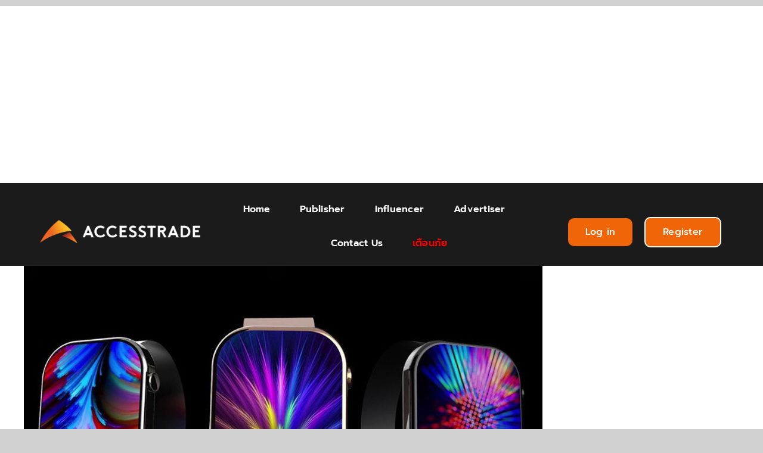

--- FILE ---
content_type: text/html; charset=utf-8
request_url: https://www.google.com/recaptcha/api2/aframe
body_size: 266
content:
<!DOCTYPE HTML><html><head><meta http-equiv="content-type" content="text/html; charset=UTF-8"></head><body><script nonce="7hoMD-F4ogPzYr0PJZincw">/** Anti-fraud and anti-abuse applications only. See google.com/recaptcha */ try{var clients={'sodar':'https://pagead2.googlesyndication.com/pagead/sodar?'};window.addEventListener("message",function(a){try{if(a.source===window.parent){var b=JSON.parse(a.data);var c=clients[b['id']];if(c){var d=document.createElement('img');d.src=c+b['params']+'&rc='+(localStorage.getItem("rc::a")?sessionStorage.getItem("rc::b"):"");window.document.body.appendChild(d);sessionStorage.setItem("rc::e",parseInt(sessionStorage.getItem("rc::e")||0)+1);localStorage.setItem("rc::h",'1769090760016');}}}catch(b){}});window.parent.postMessage("_grecaptcha_ready", "*");}catch(b){}</script></body></html>

--- FILE ---
content_type: application/javascript; charset=UTF-8
request_url: https://widget.chatcone.com/_nuxt/52266fd.js
body_size: 107913
content:
(this.webpackJsonp=this.webpackJsonp||[]).push([[36],{131:function(t,e,o){t.exports=o.p+"img/chat-bot.6ad746a.png"},140:function(t,e,o){"use strict";e.a={}},143:function(t,e,o){"use strict";var r=o(2);o(50),o(1),o(27);e.a={modalConfirm:function(t){var e=arguments.length>1&&void 0!==arguments[1]?arguments[1]:{};return new Promise((function(o,a){var n=e.name?e.name:"please confirm delete";t.msgBoxConfirm(n,{title:e.title?e.title:"Title",size:e.size?e.size:"md",buttonSize:e.buttonSize?e.buttonSize:"sm",okVariant:e.okVariant?e.okVariant:"danger",okTitle:e.okTitle?e.okTitle:"Yes",cancelTitle:e.cancelTitle?e.cancelTitle:"No",footerClass:e.footerClass?e.footerClass:"p-2",hideHeaderClose:!!e.hideHeaderClose&&e.hideHeaderClose,centered:!e.centered||e.centered}).then(function(){var t=Object(r.a)(regeneratorRuntime.mark((function t(e){return regeneratorRuntime.wrap((function(t){for(;;)switch(t.prev=t.next){case 0:o(e);case 1:case"end":return t.stop()}}),t)})));return function(e){return t.apply(this,arguments)}}()).catch((function(t){o(!1)}))}))},validateFail:function(t){var e=arguments.length>1&&void 0!==arguments[1]?arguments[1]:{};return new Promise((function(o,r){var a="<i class='fas fa-exclamation-triangle pr-3 font-caution'></i>";t({title:"<h5>  ".concat(e.title?a+e.title:a," Unable to save data  </h5>"),text:e.text?e.text:" Please make sure all required fields are filled out correctly.",showCancelButton:!0,showConfirmButton:!1,cancelButtonText:"Close",allowOutsideClick:!1}).then((function(t){o(t)})),o(!1)}))},confirm:function(t){var e=arguments.length>1&&void 0!==arguments[1]?arguments[1]:{};return new Promise((function(o,r){try{t({title:e.title?"<h5 class=''><strong> ".concat(e.title,"</strong></h5>"):"<h5 class=''><strong> Save change</strong></h5>",html:e.text?'<div class="align-center border-bottom"> <p class="modal-text mt-0 mb-4">'.concat(e.text,"</p>  </div> "):'<div class="align-center border-bottom"> <p class="modal-text mt-0 mb-4">Are you sure you want to save changes ?</p>  </div> ',width:e.width?e.width:"38em",showCancelButton:!0,showConfirmButton:!0,cancelButtonText:e.cancelButtonText?e.cancelButtonText:"Cancel",confirmButtonText:e.confirmButtonText?e.confirmButtonText:"Confirm",allowOutsideClick:!1}).then((function(t){o(t.isConfirmed)}))}catch(t){o(!1)}}))},_delete:function(t){var e=arguments.length>1&&void 0!==arguments[1]?arguments[1]:{};return new Promise((function(o,r){try{var a="<div class='modal-round-icon'><span class='icon-img icon-fill-delete'></span></div>";t({title:e.title?'<div class="d-flex">'.concat(a," <h5 class='modal-title-delete mt-1'>").concat(e.title,"</h5></div>"):'<div class="d-flex">'.concat(a," <h5 class='modal-title-delete mt-1'>Delete</h5></div>"),showCancelButton:!0,showCloseButton:!1,position:"center",html:e.text?'<div class="align-center border-bottom"> <p class="modal-text">'.concat(e.text,"</p>  </div> "):'<div class="align-center border-bottom"> <p class="modal-text">Are you sure you want to delete this items ?</p>  </div>  ',confirmButtonText:e.confirmButtonText?e.confirmButtonText:"Delete",cancelButtonText:e.cancelButtonText?e.cancelButtonText:"Cancel"}).then((function(t){o(t.isConfirmed)}))}catch(t){o(!1)}}))},warning:function(t){var e=arguments.length>1&&void 0!==arguments[1]?arguments[1]:{};return new Promise((function(o,r){try{var a="<div class='modal-round-icon-alert'><span class='icon-img icon-fill-alert'></span></div>";t({title:e.title?a+"<h5 class='modal-title-alert  mt-1'>".concat(e.title,"</h5>"):a+"<h5 class='modal-title-alert  mt-1'>Leave without saving</h5>",html:e.text?'<div class="align-center border-bottom"> <p class="modal-text  mb-3">'.concat(e.text,"</p>  </div> "):'<div class="align-center border-bottom"> <p class="modal-text mt-2 mb-4">Are you sure want to leave this page ?</p>  </div> ',width:e.width?e.width:"38em",showCancelButton:!0,showConfirmButton:!e.hideConfrim,confirmButtonText:e.confirmButtonText?e.confirmButtonText:"Confirm",cancelButtonText:e.cancelButtonText?e.cancelButtonText:"Cancel"}).then((function(t){o(t.isConfirmed)}))}catch(t){o(!1)}}))}}},16:function(t,e,o){"use strict";o.d(e,"k",(function(){return u})),o.d(e,"m",(function(){return g})),o.d(e,"l",(function(){return b})),o.d(e,"e",(function(){return f})),o.d(e,"b",(function(){return h})),o.d(e,"s",(function(){return x})),o.d(e,"g",(function(){return w})),o.d(e,"h",(function(){return v})),o.d(e,"d",(function(){return y})),o.d(e,"r",(function(){return k})),o.d(e,"j",(function(){return _})),o.d(e,"t",(function(){return z})),o.d(e,"o",(function(){return E})),o.d(e,"q",(function(){return S})),o.d(e,"f",(function(){return j})),o.d(e,"c",(function(){return T})),o.d(e,"i",(function(){return I})),o.d(e,"p",(function(){return O})),o.d(e,"a",(function(){return P})),o.d(e,"v",(function(){return $})),o.d(e,"n",(function(){return F})),o.d(e,"u",(function(){return H}));o(57),o(5),o(58),o(61),o(8),o(4),o(9);var r=o(48),a=o(2),n=o(0),i=o(28),l=(o(50),o(1),o(3),o(164),o(27),o(17),o(20),o(7),o(43),o(49),o(25),o(13),o(29),o(191),o(98),o(75),o(45),o(30),o(429),o(70),o(74),o(11)),s=o(54);function c(t,e){var o=Object.keys(t);if(Object.getOwnPropertySymbols){var r=Object.getOwnPropertySymbols(t);e&&(r=r.filter((function(e){return Object.getOwnPropertyDescriptor(t,e).enumerable}))),o.push.apply(o,r)}return o}function p(t){for(var e=1;e<arguments.length;e++){var o=null!=arguments[e]?arguments[e]:{};e%2?c(Object(o),!0).forEach((function(e){Object(n.a)(t,e,o[e])})):Object.getOwnPropertyDescriptors?Object.defineProperties(t,Object.getOwnPropertyDescriptors(o)):c(Object(o)).forEach((function(e){Object.defineProperty(t,e,Object.getOwnPropertyDescriptor(o,e))}))}return t}function d(t,e){var o="undefined"!=typeof Symbol&&t[Symbol.iterator]||t["@@iterator"];if(!o){if(Array.isArray(t)||(o=function(t,e){if(!t)return;if("string"==typeof t)return m(t,e);var o=Object.prototype.toString.call(t).slice(8,-1);"Object"===o&&t.constructor&&(o=t.constructor.name);if("Map"===o||"Set"===o)return Array.from(t);if("Arguments"===o||/^(?:Ui|I)nt(?:8|16|32)(?:Clamped)?Array$/.test(o))return m(t,e)}(t))||e&&t&&"number"==typeof t.length){o&&(t=o);var r=0,a=function(){};return{s:a,n:function(){return r>=t.length?{done:!0}:{done:!1,value:t[r++]}},e:function(t){throw t},f:a}}throw new TypeError("Invalid attempt to iterate non-iterable instance.\nIn order to be iterable, non-array objects must have a [Symbol.iterator]() method.")}var n,i=!0,l=!1;return{s:function(){o=o.call(t)},n:function(){var t=o.next();return i=t.done,t},e:function(t){l=!0,n=t},f:function(){try{i||null==o.return||o.return()}finally{if(l)throw n}}}}function m(t,e){(null==e||e>t.length)&&(e=t.length);for(var o=0,r=new Array(e);o<e;o++)r[o]=t[o];return r}function u(t){l.default.config.errorHandler&&l.default.config.errorHandler(t)}function g(t){return t.then((function(t){return t.default||t}))}function b(t){return t.$options&&"function"==typeof t.$options.fetch&&!t.$options.fetch.length}function f(t){var e,o=arguments.length>1&&void 0!==arguments[1]?arguments[1]:[],r=t.$children||[],a=d(r);try{for(a.s();!(e=a.n()).done;){var n=e.value;n.$fetch?o.push(n):n.$children&&f(n,o)}}catch(t){a.e(t)}finally{a.f()}return o}function h(t,e){if(e||!t.options.__hasNuxtData){var o=t.options._originDataFn||t.options.data||function(){return{}};t.options._originDataFn=o,t.options.data=function(){var r=o.call(this,this);return this.$ssrContext&&(e=this.$ssrContext.asyncData[t.cid]),p(p({},r),e)},t.options.__hasNuxtData=!0,t._Ctor&&t._Ctor.options&&(t._Ctor.options.data=t.options.data)}}function x(t){return t.options&&t._Ctor===t||(t.options?(t._Ctor=t,t.extendOptions=t.options):(t=l.default.extend(t))._Ctor=t,!t.options.name&&t.options.__file&&(t.options.name=t.options.__file)),t}function w(t){var e=arguments.length>1&&void 0!==arguments[1]&&arguments[1],o=arguments.length>2&&void 0!==arguments[2]?arguments[2]:"components";return Array.prototype.concat.apply([],t.matched.map((function(t,r){return Object.keys(t[o]).map((function(a){return e&&e.push(r),t[o][a]}))})))}function v(t){var e=arguments.length>1&&void 0!==arguments[1]&&arguments[1];return w(t,e,"instances")}function y(t,e){return Array.prototype.concat.apply([],t.matched.map((function(t,o){return Object.keys(t.components).reduce((function(r,a){return t.components[a]?r.push(e(t.components[a],t.instances[a],t,a,o)):delete t.components[a],r}),[])})))}function k(t,e){return Promise.all(y(t,function(){var t=Object(a.a)(regeneratorRuntime.mark((function t(o,r,a,n){var i,l;return regeneratorRuntime.wrap((function(t){for(;;)switch(t.prev=t.next){case 0:if("function"!=typeof o||o.options){t.next=11;break}return t.prev=1,t.next=4,o();case 4:o=t.sent,t.next=11;break;case 7:throw t.prev=7,t.t0=t.catch(1),t.t0&&"ChunkLoadError"===t.t0.name&&"undefined"!=typeof window&&window.sessionStorage&&(i=Date.now(),(!(l=parseInt(window.sessionStorage.getItem("nuxt-reload")))||l+6e4<i)&&(window.sessionStorage.setItem("nuxt-reload",i),window.location.reload(!0))),t.t0;case 11:return a.components[n]=o=x(o),t.abrupt("return","function"==typeof e?e(o,r,a,n):o);case 13:case"end":return t.stop()}}),t,null,[[1,7]])})));return function(e,o,r,a){return t.apply(this,arguments)}}()))}function _(t){return C.apply(this,arguments)}function C(){return(C=Object(a.a)(regeneratorRuntime.mark((function t(e){return regeneratorRuntime.wrap((function(t){for(;;)switch(t.prev=t.next){case 0:if(e){t.next=2;break}return t.abrupt("return");case 2:return t.next=4,k(e);case 4:return t.abrupt("return",p(p({},e),{},{meta:w(e).map((function(t,o){return p(p({},t.options.meta),(e.matched[o]||{}).meta)}))}));case 5:case"end":return t.stop()}}),t)})))).apply(this,arguments)}function z(t,e){return M.apply(this,arguments)}function M(){return(M=Object(a.a)(regeneratorRuntime.mark((function t(e,o){var a,n,l,c;return regeneratorRuntime.wrap((function(t){for(;;)switch(t.prev=t.next){case 0:return e.context||(e.context={isStatic:!1,isDev:!1,isHMR:!1,app:e,store:e.store,payload:o.payload,error:o.error,base:e.router.options.base,env:{}},o.req&&(e.context.req=o.req),o.res&&(e.context.res=o.res),o.ssrContext&&(e.context.ssrContext=o.ssrContext),e.context.redirect=function(t,o,a){if(t){e.context._redirected=!0;var n=Object(r.a)(o);if("number"==typeof t||"undefined"!==n&&"object"!==n||(a=o||{},o=t,n=Object(r.a)(o),t=302),"object"===n&&(o=e.router.resolve(o).route.fullPath),!/(^[.]{1,2}\/)|(^\/(?!\/))/.test(o))throw o=Object(s.e)(o,a),window.location.replace(o),new Error("ERR_REDIRECT");e.context.next({path:o,query:a,status:t})}},e.context.nuxtState=window.__NUXT__),t.next=3,Promise.all([_(o.route),_(o.from)]);case 3:a=t.sent,n=Object(i.a)(a,2),l=n[0],c=n[1],o.route&&(e.context.route=l),o.from&&(e.context.from=c),e.context.next=o.next,e.context._redirected=!1,e.context._errored=!1,e.context.isHMR=!1,e.context.params=e.context.route.params||{},e.context.query=e.context.route.query||{};case 15:case"end":return t.stop()}}),t)})))).apply(this,arguments)}function E(t,e){return!t.length||e._redirected||e._errored?Promise.resolve():S(t[0],e).then((function(){return E(t.slice(1),e)}))}function S(t,e){var o;return(o=2===t.length?new Promise((function(o){t(e,(function(t,r){t&&e.error(t),o(r=r||{})}))})):t(e))&&o instanceof Promise&&"function"==typeof o.then?o:Promise.resolve(o)}function j(t,e){if("hash"===e)return window.location.hash.replace(/^#\//,"");t=decodeURI(t).slice(0,-1);var o=decodeURI(window.location.pathname);t&&o.startsWith(t)&&(o=o.slice(t.length));var r=(o||"/")+window.location.search+window.location.hash;return Object(s.d)(r)}function T(t,e){return function(t,e){for(var o=new Array(t.length),a=0;a<t.length;a++)"object"===Object(r.a)(t[a])&&(o[a]=new RegExp("^(?:"+t[a].pattern+")$",N(e)));return function(e,r){for(var a="",n=e||{},i=(r||{}).pretty?R:encodeURIComponent,l=0;l<t.length;l++){var s=t[l];if("string"!=typeof s){var c=n[s.name||"pathMatch"],p=void 0;if(null==c){if(s.optional){s.partial&&(a+=s.prefix);continue}throw new TypeError('Expected "'+s.name+'" to be defined')}if(Array.isArray(c)){if(!s.repeat)throw new TypeError('Expected "'+s.name+'" to not repeat, but received `'+JSON.stringify(c)+"`");if(0===c.length){if(s.optional)continue;throw new TypeError('Expected "'+s.name+'" to not be empty')}for(var d=0;d<c.length;d++){if(p=i(c[d]),!o[l].test(p))throw new TypeError('Expected all "'+s.name+'" to match "'+s.pattern+'", but received `'+JSON.stringify(p)+"`");a+=(0===d?s.prefix:s.delimiter)+p}}else{if(p=s.asterisk?D(c):i(c),!o[l].test(p))throw new TypeError('Expected "'+s.name+'" to match "'+s.pattern+'", but received "'+p+'"');a+=s.prefix+p}}else a+=s}return a}}(function(t,e){var o,r=[],a=0,n=0,i="",l=e&&e.delimiter||"/";for(;null!=(o=L.exec(t));){var s=o[0],c=o[1],p=o.index;if(i+=t.slice(n,p),n=p+s.length,c)i+=c[1];else{var d=t[n],m=o[2],u=o[3],g=o[4],b=o[5],f=o[6],h=o[7];i&&(r.push(i),i="");var x=null!=m&&null!=d&&d!==m,w="+"===f||"*"===f,v="?"===f||"*"===f,y=o[2]||l,k=g||b;r.push({name:u||a++,prefix:m||"",delimiter:y,optional:v,repeat:w,partial:x,asterisk:Boolean(h),pattern:k?B(k):h?".*":"[^"+A(y)+"]+?"})}}n<t.length&&(i+=t.substr(n));i&&r.push(i);return r}(t,e),e)}function I(t,e){var o={},r=p(p({},t),e);for(var a in r)String(t[a])!==String(e[a])&&(o[a]=!0);return o}function O(t){var e;if(t.message||"string"==typeof t)e=t.message||t;else try{e=JSON.stringify(t,null,2)}catch(o){e="[".concat(t.constructor.name,"]")}return p(p({},t),{},{message:e,statusCode:t.statusCode||t.status||t.response&&t.response.status||500})}window.onNuxtReadyCbs=[],window.onNuxtReady=function(t){window.onNuxtReadyCbs.push(t)};var L=new RegExp(["(\\\\.)","([\\/.])?(?:(?:\\:(\\w+)(?:\\(((?:\\\\.|[^\\\\()])+)\\))?|\\(((?:\\\\.|[^\\\\()])+)\\))([+*?])?|(\\*))"].join("|"),"g");function R(t,e){var o=e?/[?#]/g:/[/?#]/g;return encodeURI(t).replace(o,(function(t){return"%"+t.charCodeAt(0).toString(16).toUpperCase()}))}function D(t){return R(t,!0)}function A(t){return t.replace(/([.+*?=^!:${}()[\]|/\\])/g,"\\$1")}function B(t){return t.replace(/([=!:$/()])/g,"\\$1")}function N(t){return t&&t.sensitive?"":"i"}function P(t,e,o){t.$options[e]||(t.$options[e]=[]),t.$options[e].includes(o)||t.$options[e].push(o)}var $=s.c,F=(s.g,s.b);function H(t){try{window.history.scrollRestoration=t}catch(t){}}},190:function(t,e,o){"use strict";o(55),o(1),o(4),o(70),o(74),o(20),o(3),o(25),o(27),o(57),o(43),o(13),o(5),o(58),o(61),o(49);var r=o(11);function a(t,e){var o="undefined"!=typeof Symbol&&t[Symbol.iterator]||t["@@iterator"];if(!o){if(Array.isArray(t)||(o=function(t,e){if(!t)return;if("string"==typeof t)return n(t,e);var o=Object.prototype.toString.call(t).slice(8,-1);"Object"===o&&t.constructor&&(o=t.constructor.name);if("Map"===o||"Set"===o)return Array.from(t);if("Arguments"===o||/^(?:Ui|I)nt(?:8|16|32)(?:Clamped)?Array$/.test(o))return n(t,e)}(t))||e&&t&&"number"==typeof t.length){o&&(t=o);var r=0,a=function(){};return{s:a,n:function(){return r>=t.length?{done:!0}:{done:!1,value:t[r++]}},e:function(t){throw t},f:a}}throw new TypeError("Invalid attempt to iterate non-iterable instance.\nIn order to be iterable, non-array objects must have a [Symbol.iterator]() method.")}var i,l=!0,s=!1;return{s:function(){o=o.call(t)},n:function(){var t=o.next();return l=t.done,t},e:function(t){s=!0,i=t},f:function(){try{l||null==o.return||o.return()}finally{if(s)throw i}}}}function n(t,e){(null==e||e>t.length)&&(e=t.length);for(var o=0,r=new Array(e);o<e;o++)r[o]=t[o];return r}var i=window.requestIdleCallback||function(t){var e=Date.now();return setTimeout((function(){t({didTimeout:!1,timeRemaining:function(){return Math.max(0,50-(Date.now()-e))}})}),1)},l=window.cancelIdleCallback||function(t){clearTimeout(t)},s=window.IntersectionObserver&&new window.IntersectionObserver((function(t){t.forEach((function(t){var e=t.intersectionRatio,o=t.target;e<=0||!o.__prefetch||o.__prefetch()}))}));e.a={name:"NuxtLink",extends:r.default.component("RouterLink"),props:{prefetch:{type:Boolean,default:!0},noPrefetch:{type:Boolean,default:!1}},mounted:function(){this.prefetch&&!this.noPrefetch&&(this.handleId=i(this.observe,{timeout:2e3}))},beforeDestroy:function(){l(this.handleId),this.__observed&&(s.unobserve(this.$el),delete this.$el.__prefetch)},methods:{observe:function(){s&&this.shouldPrefetch()&&(this.$el.__prefetch=this.prefetchLink.bind(this),s.observe(this.$el),this.__observed=!0)},shouldPrefetch:function(){return this.getPrefetchComponents().length>0},canPrefetch:function(){var t=navigator.connection;return!(this.$nuxt.isOffline||t&&((t.effectiveType||"").includes("2g")||t.saveData))},getPrefetchComponents:function(){return this.$router.resolve(this.to,this.$route,this.append).resolved.matched.map((function(t){return t.components.default})).filter((function(t){return"function"==typeof t&&!t.options&&!t.__prefetched}))},prefetchLink:function(){if(this.canPrefetch()){s.unobserve(this.$el);var t,e=a(this.getPrefetchComponents());try{for(e.s();!(t=e.n()).done;){var o=t.value,r=o();r instanceof Promise&&r.catch((function(){})),o.__prefetched=!0}}catch(t){e.e(t)}finally{e.f()}}}}}},247:function(t,e,o){"use strict";o.r(e);o(7),o(5),o(8),o(9);var r=o(0),a=o(2),n=o(14),i=(o(50),o(88),o(1),o(4),o(17),o(553),o(43),o(555),o(557),o(558),o(559),o(560),o(561),o(562),o(563),o(564),o(565),o(566),o(567),o(568),o(569),o(570),o(571),o(49),o(3),o(20),o(27),o(164),o(406),o(167),o(6)),l=o.n(i),s=o(117),c=(o(91),o(15)),p=o.n(c);function d(t,e){var o=Object.keys(t);if(Object.getOwnPropertySymbols){var r=Object.getOwnPropertySymbols(t);e&&(r=r.filter((function(e){return Object.getOwnPropertyDescriptor(t,e).enumerable}))),o.push.apply(o,r)}return o}function m(t){for(var e=1;e<arguments.length;e++){var o=null!=arguments[e]?arguments[e]:{};e%2?d(Object(o),!0).forEach((function(e){Object(r.a)(t,e,o[e])})):Object.getOwnPropertyDescriptors?Object.defineProperties(t,Object.getOwnPropertyDescriptors(o)):d(Object(o)).forEach((function(e){Object.defineProperty(t,e,Object.getOwnPropertyDescriptor(o,e))}))}return t}var u=function(){return{chatChannel:null,chatChannelType:null,call_api:!1,is_new_msg:!1,focus_message:"",textSearch:"",notes:{text:"-"},business_hour:!0,replyText:{},selectedId:{_id:null,user_info:null},loading_messages:!1,loading_add_note:!1,loading_export:!1,loading_update_tag:{},messages:[],followers:[],sendStatus:null,system_tags:[],switch_mode_time:{extend:2,start:1},time_switch_mode:"0|||1#!#$@#",chat_search:{name:[],message:[]},chat_pin:[],switch_chat_mode:!1,selectedType:{value:"inbox",text:"Inbox"},selectedAgent:{_id:"all",name:"All Agent"},selectedChannel:{_id:null,name:"All Channel"},options_chat_type:{1:[{value:"all",text:"All Chat"},{value:"inbox",text:"Inbox"},{value:"missed",text:"Missed"},{value:"expired",text:"Expired"},{value:"done",text:"Done"}],2:[{value:"following",text:"Following"},{value:"group_room",text:"Group"},{value:"blocked",text:"Blocked"},{value:"spam",text:"Spam"}]},options_channel_type:[{_id:"all",name:"All Channel"}],options_agent:[{_id:"all",name:"All Agent",image:""}],message_template:[],preview_message:[{type:"question",name:"bot",profile:o(131),messages_sent:[{text:"",type:"text"}]}],total_chat_message:0,set_time_send_message:!1,chatPendingFile:[],hide:!1,lightbox_sources:[],lightbox_slide:null,search_message:"",noti_chat:{me:0,not_repiled:0,other:0},scroll_message:{skip:0,limit:20},api_resend:!1,chat_import_list:[],selected_chat_import:{_id:null},isSendingChat:!1,isSendingFile:!1,bot_info:{name:"",image:""},jumpMessageId:"",input_search:!1,options_queue:[]}},g=u,b={input_search:function(t){return t.input_search},jumpMessageId:function(t){return t.jumpMessageId},bot_info:function(t){return t.bot_info},switch_mode_time:function(t){return t.switch_mode_time},selectedChannel:function(t){return t.selectedChannel},selectedAgent:function(t){return t.selectedAgent},scroll_message:function(t){return t.scroll_message},search_message:function(t){return t.search_message},lightbox_slide:function(t){return t.lightbox_slide},lightbox_sources:function(t){return t.lightbox_sources},hide:function(t){return t.hide},business_hour:function(t){return t.business_hour},preview_message:function(t){return t.preview_message},message_template:function(t){return t.message_template},selectedType:function(t){return t.selectedType},switch_chat_mode:function(t){return t.switch_chat_mode},total_chat_message:function(t){return t.total_chat_message},chat_pin:function(t){var e=Object(n.a)(t.chat_pin);return e&&e.sort((function(t,e){return e.last_livechat.last_chat_message.timestamp-t.last_livechat.last_chat_message.timestamp})),e||[]},chat_search:function(t){return t.chat_search},time_switch_mode:function(t){return t.time_switch_mode},focus_message:function(t){return t.focus_message},textSearch:function(t){return t.textSearch},is_new_msg:function(t){return t.is_new_msg},messages:function(t,e,o){var r=Object(n.a)(t.messages);return r.sort((function(t,e){return t.timestamp-e.timestamp})),r},tags:function(t,e,o){return t.tags},notes:function(t,e,o){return t.notes},loading_messages:function(t,e,o){return t.loading_messages},loading_add_note:function(t,e,o){return t.loading_add_note},loading_update_tag:function(t,e,o){return t.loading_update_tag},loading_system_tags:function(t){return t.system_tags},display_followers:function(t,e,o){return Object(n.a)(t.followers)},selectedId:function(t,e,o){return t.selectedId},setState:function(t,e){t[e.key]=e.data}},f={getReImage:function(t,e){var o=this;return Object(a.a)(regeneratorRuntime.mark((function r(){var a,n,i,s,c,p;return regeneratorRuntime.wrap((function(r){for(;;)switch(r.prev=r.next){case 0:return a=t.commit,t.dispatch,n=t.state,r.prev=1,r.next=4,o.$api.$get("/api/chat/reimage?messageId=".concat(e.id));case 4:return 200==(i=r.sent).statusCode&&(s=l.a.cloneDeep(n.messages),c=l.a.cloneDeep(n.lightbox_sources),(p=i.response)&&s.forEach((function(t){if(t._id===e.id){t.messages_sent[0].file_path=i.response;var o={};o.thumb=p,o.src=p,o._id=o.thumb.substring(o.thumb.lastIndexOf("/")+1),"video"==t.type&&(o.autoplay=!0),c.push(o)}})),a("setState",{key:"lightbox_sources",data:c}),a("setMessages",{messages:s,is_new_msg:!0})),r.abrupt("return",i);case 9:r.prev=9,r.t0=r.catch(1);case 11:case"end":return r.stop()}}),r,null,[[1,9]])})))()},getGroupAgentList:function(t,e){var o=this;return Object(a.a)(regeneratorRuntime.mark((function e(){var r;return regeneratorRuntime.wrap((function(e){for(;;)switch(e.prev=e.next){case 0:return t.commit,t.dispatch,e.prev=1,e.next=4,o.$api.$get("/api/chat/assign/grouplist");case 4:return(r=e.sent).statusCode,e.abrupt("return",r);case 9:e.prev=9,e.t0=e.catch(1);case 11:case"end":return e.stop()}}),e,null,[[1,9]])})))()},getFilterChat:function(t,e){var o=this;return Object(a.a)(regeneratorRuntime.mark((function e(){var r,a,n,i,l,s,c,p;return regeneratorRuntime.wrap((function(e){for(;;)switch(e.prev=e.next){case 0:return r=t.commit,e.prev=1,e.next=4,o.$api.$get("/api/masterdata/chat");case 4:return 200==(a=e.sent).statusCode&&(n=a.response,i=n.channel_types,l=n.chat_types,s=n.agents,c=n.setting,p=n.queue_permission,r("setState",{key:"options_channel_type",data:i}),r("setState",{key:"options_chat_type",data:l}),r("setState",{key:"options_agent",data:s}),r("setState",{key:"switch_mode_time",data:c.switch_mode_time}),r("setState",{key:"bot_info",data:c.bot_info}),r("setState",{key:"options_queue",data:p})),e.abrupt("return",a);case 9:e.prev=9,e.t0=e.catch(1);case 11:case"end":return e.stop()}}),e,null,[[1,9]])})))()},getReconnect:function(t,e){var o=this;return Object(a.a)(regeneratorRuntime.mark((function r(){var a,i,s,c,p,d,m,u,g,b,f,h,x,w,v,y,k,_,C;return regeneratorRuntime.wrap((function(r){for(;;)switch(r.prev=r.next){case 0:return a=t.commit,i=t.state,t.dispatch,t.rootState,r.prev=1,a("setState",{key:"call_api",data:!0}),s=l.a.cloneDeep(i.followers),c=l.a.cloneDeep(i.selectedId),e.chat_type=i.selectedType.value,e.assignee_id=i.selectedAgent._id,e.limit=s.length,null!==c._id&&(e.follower_id=c._id),r.next=11,o.$api.$get("/api/chat/reconnect",e);case 11:return 200==(p=r.sent).statusCode&&(d=p.response,m=d.chatlist,u=d.filelist,g=d.messageList,b=m.chat_pin.data,f=m.chat,h=l.a.uniqBy([].concat(Object(n.a)(f.data),Object(n.a)(s)),"_id"),a("setChatPin",{chat_pin:Object(n.a)(new Set(b))}),a("setFollowers",{followers:Object(n.a)(new Set(h))}),a("setState",{key:"total_chat_message",data:f.total_count}),x=l.a.cloneDeep(i.messages),w=(w=g.reverse()).filter((function(t){return t.timestamp>=x[x.length-1].timestamp})),v=l.a.uniqBy([].concat(Object(n.a)(x),Object(n.a)(w)),"_id"),a("setMessages",{messages:v}),w.length>0&&a("setState",{key:"is_new_msg",data:!0}),y=l.a.cloneDeep(i.lightbox_sources),k=u.map((function(t){var e=t.file_path||t.originalContentUrl;if(e){var o={};return o.thumb=t.previewImageUrl||t.originalContentUrl||t.file_path,o.src=e,"video"===t.message_type&&(o.autoplay=!0),o._id=o.thumb.substring(o.thumb.lastIndexOf("/")+1),o}})),_=k.filter((function(t){return!l.a.isEmpty(t)})),C=l.a.uniqBy([].concat(Object(n.a)(y),Object(n.a)(_)),"_id"),a("setState",{key:"lightbox_sources",data:C})),a("setState",{key:"call_api",data:!1}),r.abrupt("return",p);case 17:r.prev=17,r.t0=r.catch(1);case 19:case"end":return r.stop()}}),r,null,[[1,17]])})))()},updateContactChat:function(t,e){var o=this;return Object(a.a)(regeneratorRuntime.mark((function r(){var a;return regeneratorRuntime.wrap((function(r){for(;;)switch(r.prev=r.next){case 0:return t.commit,t.dispatch,t.state,r.prev=1,r.next=4,o.$api.$post("/api/contact_field/update/follower",e);case 4:return(a=r.sent).statusCode,r.abrupt("return",a);case 9:r.prev=9,r.t0=r.catch(1);case 11:case"end":return r.stop()}}),r,null,[[1,9]])})))()},updateProfilename:function(t,e){var o=this;return Object(a.a)(regeneratorRuntime.mark((function r(){var a;return regeneratorRuntime.wrap((function(r){for(;;)switch(r.prev=r.next){case 0:return t.commit,t.dispatch,t.state,r.prev=1,r.next=4,o.$api.$post("/api/chat/nickname",e);case 4:return(a=r.sent).statusCode,r.abrupt("return",a);case 9:r.prev=9,r.t0=r.catch(1);case 11:case"end":return r.stop()}}),r,null,[[1,9]])})))()},chatSpam:function(t,e){var o=this;return Object(a.a)(regeneratorRuntime.mark((function r(){var a;return regeneratorRuntime.wrap((function(r){for(;;)switch(r.prev=r.next){case 0:return t.commit,t.dispatch,t.state,r.prev=1,r.next=4,o.$api.$post("/api/chat/spam",e);case 4:return(a=r.sent).statusCode,r.abrupt("return",a);case 9:r.prev=9,r.t0=r.catch(1);case 11:case"end":return r.stop()}}),r,null,[[1,9]])})))()},unmergeChatImport:function(t,e){var o=this;return Object(a.a)(regeneratorRuntime.mark((function r(){var a;return regeneratorRuntime.wrap((function(r){for(;;)switch(r.prev=r.next){case 0:return t.commit,t.dispatch,t.state,r.prev=1,r.next=4,o.$api.$post("/api/chat/unknow/unmerge",e);case 4:return(a=r.sent).statusCode,r.abrupt("return",a);case 9:r.prev=9,r.t0=r.catch(1);case 11:case"end":return r.stop()}}),r,null,[[1,9]])})))()},mergeChatImport:function(t,e){var o=this;return Object(a.a)(regeneratorRuntime.mark((function r(){var a;return regeneratorRuntime.wrap((function(r){for(;;)switch(r.prev=r.next){case 0:return t.commit,t.dispatch,t.state,r.prev=1,r.next=4,o.$api.$post("/api/chat/unknow/merge",e);case 4:return(a=r.sent).statusCode,r.abrupt("return",a);case 9:r.prev=9,r.t0=r.catch(1);case 11:case"end":return r.stop()}}),r,null,[[1,9]])})))()},getChatImportSearchName:function(t,e){var o=this;return Object(a.a)(regeneratorRuntime.mark((function r(){var a;return regeneratorRuntime.wrap((function(r){for(;;)switch(r.prev=r.next){case 0:return t.commit,t.dispatch,t.state,r.prev=1,r.next=4,o.$api.$get("/api/chat/unknow/list",e);case 4:return(a=r.sent).statusCode,r.abrupt("return",a);case 9:r.prev=9,r.t0=r.catch(1);case 11:case"end":return r.stop()}}),r,null,[[1,9]])})))()},getChatImportSearchMessage:function(t,e){var o=this;return Object(a.a)(regeneratorRuntime.mark((function r(){var a;return regeneratorRuntime.wrap((function(r){for(;;)switch(r.prev=r.next){case 0:return t.commit,t.dispatch,t.state,r.prev=1,r.next=4,o.$api.$get("/api/chat/unknow/list/text",e);case 4:return(a=r.sent).statusCode,r.abrupt("return",a);case 9:r.prev=9,r.t0=r.catch(1);case 11:case"end":return r.stop()}}),r,null,[[1,9]])})))()},getChatMessageImport:function(t,e){var o=this;return Object(a.a)(regeneratorRuntime.mark((function r(){var a;return regeneratorRuntime.wrap((function(r){for(;;)switch(r.prev=r.next){case 0:return t.commit,t.dispatch,t.state,r.prev=1,r.next=4,o.$api.$get("/api/chat/unknow/chat",e);case 4:return(a=r.sent).statusCode,r.abrupt("return",a);case 9:r.prev=9,r.t0=r.catch(1);case 11:case"end":return r.stop()}}),r,null,[[1,9]])})))()},getChatImportList:function(t,e){var o=this;return Object(a.a)(regeneratorRuntime.mark((function r(){var a,i,s,c,p;return regeneratorRuntime.wrap((function(r){for(;;)switch(r.prev=r.next){case 0:return a=t.commit,t.dispatch,i=t.state,r.prev=1,r.next=4,o.$api.$get("/api/chat/unknow/list",e);case 4:return s=r.sent,c=l.a.cloneDeep(i.chat_import_list),p=[].concat(Object(n.a)(c),Object(n.a)(s.response)),200==s.statusCode&&a("setState",{key:"chat_import_list",data:p}),r.abrupt("return",s);case 11:r.prev=11,r.t0=r.catch(1);case 13:case"end":return r.stop()}}),r,null,[[1,11]])})))()},getAgentList:function(t,e){var o=this;return Object(a.a)(regeneratorRuntime.mark((function e(){var r;return regeneratorRuntime.wrap((function(e){for(;;)switch(e.prev=e.next){case 0:return t.commit,t.dispatch,e.prev=1,e.next=4,o.$api.$get("/api/chat/assign/list");case 4:return(r=e.sent).statusCode,e.abrupt("return",r);case 9:e.prev=9,e.t0=e.catch(1);case 11:case"end":return e.stop()}}),e,null,[[1,9]])})))()},setAllChatStatus:function(t,e){var o=this;return Object(a.a)(regeneratorRuntime.mark((function r(){var a,n,i,s,c,p;return regeneratorRuntime.wrap((function(r){for(;;)switch(r.prev=r.next){case 0:return a=t.commit,t.dispatch,n=t.rootState,a("authenticate/setState",{key:"chat_status",data:e.chat_status},{root:!0}),r.prev=2,r.next=5,o.$api.$post("/api/chat/allchatstatus",e);case 5:if(200!=(i=r.sent).statusCode){r.next=15;break}return s=l.a.cloneDeep(n.officialAccount.official_accounts),c=l.a.cloneDeep(n.authenticate.selected_oa),r.next=11,s.filter((function(t){return t.chat_status=e.chat_status,t}));case 11:p=r.sent,c.chat_status=e.chat_status,a("authenticate/setState",{key:"selected_oa",data:c},{root:!0}),a("officialAccount/setState",{key:"official_accounts",data:p},{root:!0});case 15:return r.abrupt("return",i);case 18:r.prev=18,r.t0=r.catch(2);case 20:case"end":return r.stop()}}),r,null,[[2,18]])})))()},getAllChatMessage:function(t,e){var o=this;return Object(a.a)(regeneratorRuntime.mark((function r(){var a,n,i;return regeneratorRuntime.wrap((function(r){for(;;)switch(r.prev=r.next){case 0:return a=t.commit,t.dispatch,r.prev=1,r.next=4,o.$api.$get("/api/chat/all/messages?follower_id=".concat(e.follower_id));case 4:return 200==(n=r.sent).statusCode&&(i=n.response.reverse(),a("setMessages",{messages:i})),r.abrupt("return",n);case 9:r.prev=9,r.t0=r.catch(1);case 11:case"end":return r.stop()}}),r,null,[[1,9]])})))()},getListMedia:function(t,e){var o=this;return Object(a.a)(regeneratorRuntime.mark((function r(){var a,n,i,s,c;return regeneratorRuntime.wrap((function(r){for(;;)switch(r.prev=r.next){case 0:return a=t.commit,t.state,t.dispatch,r.prev=1,r.next=4,o.$api.$get("/api/chat/list/media?follower_id=".concat(e));case 4:return 200==(n=r.sent).statusCode&&(i=n.response,s=i.map((function(t){var e=t.file_path||t.originalContentUrl;if(e){var o={};return o.thumb=t.previewImageUrl||t.originalContentUrl||t.file_path,o.src=e,"video"===t.message_type&&(o.autoplay=!0),o._id=o.thumb.substring(o.thumb.lastIndexOf("/")+1),o}})),c=s.filter((function(t){return!l.a.isEmpty(t)})),a("setState",{key:"lightbox_sources",data:c})),r.abrupt("return",n);case 9:r.prev=9,r.t0=r.catch(1);case 11:case"end":return r.stop()}}),r,null,[[1,9]])})))()},resendSticker:function(t,e){var o=this;return Object(a.a)(regeneratorRuntime.mark((function r(){var a,n,i,s,c,p,d,m,u;return regeneratorRuntime.wrap((function(r){for(;;)switch(r.prev=r.next){case 0:return a=t.commit,n=t.dispatch,i=t.state,t.rootState,r.prev=1,c=l.a.cloneDeep(i.messages),(s=e).status_send_message="wait socket",c.push(s),a("setMessages",{messages:c}),r.next=9,o.$api.$post("/api/chat/send/sticker",e.data);case 9:return 200==(p=r.sent).statusCode?i.set_time_send_message&&n("setTimeSwitchMode",{liveChatId:e.liveChatId}):(d=c.filter((function(t){return t.temp_id===s.temp_id&&(t.status_send_message="fail"),t})),a("setMessages",{messages:d})),r.abrupt("return",p);case 14:r.prev=14,r.t0=r.catch(1),m=l.a.cloneDeep(i.messages),u=m.filter((function(t){return t.temp_id===s.temp_id&&(t.status_send_message="fail"),t})),a("setMessages",{messages:u});case 19:case"end":return r.stop()}}),r,null,[[1,14]])})))()},sendSticker:function(t,e){var o=this;return Object(a.a)(regeneratorRuntime.mark((function r(){var a,n,i,c,p,d,m,u,g,b,f,h,x,w,v,y;return regeneratorRuntime.wrap((function(r){for(;;)switch(r.prev=r.next){case 0:return a=t.commit,n=t.state,i=t.dispatch,c=t.rootState,p=e._id,d=e.last_livechat.livechat_id,m=e.sticker_id,u=e.package_id,r.prev=2,a("setState",{key:"isSendingChat",data:!0}),b=Object(s.a)(),f=l.a.cloneDeep(n.messages),h={liveChatId:d,userId:c.authenticate.user.user_id,followerId:p,sticker_id:m,package_id:u,tempId:b},g={type:"reply",isSending:!0,data:h,messages_sent:[{packageId:u,stickerId:m,type:"sticker"}],status_send_message:"wait socket",from_id:c.authenticate.user.user_id,temp_id:b,user_info:c.authenticate.user,methods:"sendSticker"},f.push(g),a("setMessages",{messages:f}),r.next=12,o.$api.$post("/api/chat/send/sticker",h);case 12:return 200==(x=r.sent).statusCode?n.set_time_send_message&&i("setTimeSwitchMode",{liveChatId:d}):(w=l.a.cloneDeep(n.messages).filter((function(t){return t.temp_id===g.temp_id&&(t.status_send_message="fail"),t})),a("setMessages",{messages:w})),a("setState",{key:"isSendingChat",data:!1}),r.abrupt("return",x);case 18:r.prev=18,r.t0=r.catch(2),a("setState",{key:"isSendingChat",data:!1}),v=l.a.cloneDeep(n.messages),y=v.filter((function(t){return t.temp_id===g.temp_id&&(t.status_send_message="fail"),t})),a("setMessages",{messages:y});case 24:case"end":return r.stop()}}),r,null,[[2,18]])})))()},resetPreviewMessage:function(t,e){return Object(a.a)(regeneratorRuntime.mark((function e(){var o,r;return regeneratorRuntime.wrap((function(e){for(;;)switch(e.prev=e.next){case 0:o=t.commit,r=[{messages_sent:[],name:"bot",profile:"/_nuxt/assets/chat/chat-bot.png",type:"question"}];try{o("setState",{key:"preview_message",data:r})}catch(t){o("setState",{key:"preview_message",data:r})}case 3:case"end":return e.stop()}}),e)})))()},getPreviewMessage:function(t,e){var r=this;return Object(a.a)(regeneratorRuntime.mark((function a(){var n,i,l,s;return regeneratorRuntime.wrap((function(a){for(;;)switch(a.prev=a.next){case 0:return n=t.commit,t.dispatch,i=[],a.prev=2,l=e.channelType?e.channelType:"line",a.next=6,r.$api.$get("/api/reply/message/list",{reply_message_id:e.reply_message_id});case 6:200==(s=a.sent).statusCode?s.response.template.forEach((function(t){l!==t.channel_type&&"all"!==l||("quickreply"!==t.temp_type?i.push({type:"question",name:"bot",profile:o(131),channel_type:t.channel_type,messages_sent:[t.messages_display?t.messages_display:t.messages_sent]}):"quickreply"===t.temp_type&&i.push({type:"question",name:"bot",profile:o(131),messages_sent:[{type:"quickreply",channel_Type:t.channel_type,quickReply:t.messages_display?t.messages_display.quickReply:t.messages_sent.quickReply}]}))})):i.push({type:"question",name:"bot",profile:o(131),messages_sent:[]}),n("setState",{key:"preview_message",data:i}),a.next=14;break;case 11:a.prev=11,a.t0=a.catch(2),n("setState",{key:"preview_message",data:i});case 14:case"end":return a.stop()}}),a,null,[[2,11]])})))()},getMessageTemplate:function(t,e){var o=this;return Object(a.a)(regeneratorRuntime.mark((function r(){var a,n;return regeneratorRuntime.wrap((function(r){for(;;)switch(r.prev=r.next){case 0:return a=t.commit,t.dispatch,r.prev=1,r.next=4,o.$api.$get("/api/reply/group/list",e);case 4:200==(n=r.sent).statusCode?a("setState",{key:"message_template",data:n.response||[]}):a("setState",{key:"message_template",data:[]}),r.next=11;break;case 8:r.prev=8,r.t0=r.catch(1),a("setState",{key:"message_template",data:[]});case 11:case"end":return r.stop()}}),r,null,[[1,8]])})))()},setPreviewFile:function(t,e){return Object(a.a)(regeneratorRuntime.mark((function o(){var r,a;return regeneratorRuntime.wrap((function(o){for(;;)switch(o.prev=o.next){case 0:r=t.commit,t.dispatch,a=[{messages_sent:e?Array.isArray(e)?e:[e]:[],name:"bot",profile:"/_nuxt/assets/chat/chat-bot.png",type:"question"}];try{r("setState",{key:"preview_message",data:a})}catch(t){r("setState",{key:"preview_message",data:a})}case 3:case"end":return o.stop()}}),o)})))()},setActiveStatus:function(t,e){var o=this;return Object(a.a)(regeneratorRuntime.mark((function r(){var a,n,i,s,c,p,d;return regeneratorRuntime.wrap((function(r){for(;;)switch(r.prev=r.next){case 0:return a=t.commit,t.dispatch,n=t.rootState,a("authenticate/setState",{key:"chat_status",data:e.chat_status},{root:!0}),r.prev=2,r.next=5,o.$api.$post("/api/chat/chatstatus",e);case 5:return 200==(i=r.sent).statusCode&&(s=l.a.cloneDeep(n.officialAccount.official_accounts),c=l.a.cloneDeep(n.authenticate.selected_oa),p=s.filter((function(t){return t._id==c._id&&(t.chat_status=e.chat_status),t})),d=p.map((function(t){return{company_id:t._id,chat_status:t.chat_status}})),localStorage.setItem("chat_status",JSON.stringify(d)),c.chat_status=e.chat_status,a("authenticate/setState",{key:"selected_oa",data:c},{root:!0}),a("officialAccount/setState",{key:"official_accounts",data:p},{root:!0})),r.abrupt("return",i);case 10:r.prev=10,r.t0=r.catch(2);case 12:case"end":return r.stop()}}),r,null,[[2,10]])})))()},followingChat:function(t,e){var o=this;return Object(a.a)(regeneratorRuntime.mark((function r(){var a;return regeneratorRuntime.wrap((function(r){for(;;)switch(r.prev=r.next){case 0:return t.commit,t.dispatch,r.prev=1,r.next=4,o.$api.$post("/api/chat/follow",e);case 4:return(a=r.sent).statusCode,r.abrupt("return",a);case 9:r.prev=9,r.t0=r.catch(1);case 11:case"end":return r.stop()}}),r,null,[[1,9]])})))()},assignAgent:function(t,e){var o=this;return Object(a.a)(regeneratorRuntime.mark((function r(){var a,n;return regeneratorRuntime.wrap((function(r){for(;;)switch(r.prev=r.next){case 0:return a=t.commit,r.prev=1,r.next=4,o.$api.$post("/api/chat/assign/agent",e);case 4:return 200==(n=r.sent).statusCode&&a("setSwitchChatMode",!0),r.abrupt("return",n);case 9:r.prev=9,r.t0=r.catch(1);case 11:case"end":return r.stop()}}),r,null,[[1,9]])})))()},searchChatMessage:function(t,e){var o=this;return Object(a.a)(regeneratorRuntime.mark((function r(){var a,i,s,c,p;return regeneratorRuntime.wrap((function(r){for(;;)switch(r.prev=r.next){case 0:return a=t.commit,i=t.state,r.prev=1,r.next=4,o.$api.$post("/api/chat/search/message ",e);case 4:return 200==(s=r.sent).statusCode&&(c=l.a.cloneDeep(i.chat_search.message),p=l.a.uniqBy([].concat(Object(n.a)(c),Object(n.a)(s.response.message)),"_id"),a("setChatSearchMessage",{chat_search:p})),r.abrupt("return",s);case 9:r.prev=9,r.t0=r.catch(1);case 11:case"end":return r.stop()}}),r,null,[[1,9]])})))()},searchChatName:function(t,e){var o=this;return Object(a.a)(regeneratorRuntime.mark((function r(){var a,n;return regeneratorRuntime.wrap((function(r){for(;;)switch(r.prev=r.next){case 0:return a=t.commit,r.prev=1,r.next=4,o.$api.$post("/api/chat/search/name",e);case 4:return 200==(n=r.sent).statusCode&&a("setChatSearchName",{chat_search:n.response.follower}),r.abrupt("return",n);case 9:r.prev=9,r.t0=r.catch(1);case 11:case"end":return r.stop()}}),r,null,[[1,9]])})))()},searchAllChat:function(t,e){var o=this;return Object(a.a)(regeneratorRuntime.mark((function r(){var a,n,i;return regeneratorRuntime.wrap((function(r){for(;;)switch(r.prev=r.next){case 0:return a=t.commit,r.prev=1,r.next=4,o.$api.$post("/api/chat/search/all",e);case 4:return 200==(n=r.sent).statusCode&&(i=n.response,a("setChatSearch",{chat_search:i})),r.abrupt("return",n);case 9:r.prev=9,r.t0=r.catch(1);case 11:case"end":return r.stop()}}),r,null,[[1,9]])})))()},sendImage:function(t,e){var o=this;return Object(a.a)(regeneratorRuntime.mark((function r(){var a,n,i,l,s;return regeneratorRuntime.wrap((function(r){for(;;)switch(r.prev=r.next){case 0:return t.commit,a=t.state,n=t.dispatch,i=t.rootState,r.prev=1,l={liveChatId:e.last_livechat.livechat_id,userId:i.authenticate.user.user_id,followerId:e._id,image:{name:e.image.name,buffer:e.image.buffer}},r.next=5,o.$api.$post("/api/chat/send/image",l);case 5:return 200==(s=r.sent).statusCode&&a.set_time_send_message&&n("setTimeSwitchMode",{liveChatId:e.last_livechat.livechat_id}),r.abrupt("return",s);case 10:r.prev=10,r.t0=r.catch(1);case 12:case"end":return r.stop()}}),r,null,[[1,10]])})))()},sendFileSystem:function(t,e){return Object(a.a)(regeneratorRuntime.mark((function o(){var r,a,n,i,c,p,d,m,u,g,b,f,h,x,w;return regeneratorRuntime.wrap((function(o){for(;;)switch(o.prev=o.next){case 0:for(r=t.commit,a=t.state,n=t.dispatch,i=t.rootState,p=[],o.prev=2,r("setState",{key:"isSendingFile",data:!0}),d=0;d<e.files.length;d++)m=l.a.cloneDeep(a.messages),u=e.files[d],g=Object(s.a)(),b={liveChatId:e.last_livechat.livechat_id,userId:i.authenticate.user.user_id,followerId:e._id,files:[u],tempId:g},c={type:"reply",isSending:!0,messages_sent:[u.messages_sent],status_send_message:"wait socket",from_id:i.authenticate.user.user_id,temp_id:g,user_info:i.authenticate.user,data:e,methods:"sendFileSystem"},m.push(c),p.push(b),r("setMessages",{messages:m});a.set_time_send_message&&n("setTimeSwitchMode",{liveChatId:e.last_livechat.livechat_id}),p=l.a.chunk(p,4),f=0;case 9:if(!(f<p.length)){o.next=16;break}return h=p[f],o.next=13,n("sendFileSystemToService",h);case 13:f++,o.next=9;break;case 16:r("setState",{key:"isSendingFile",data:!1}),o.next=25;break;case 19:o.prev=19,o.t0=o.catch(2),r("setState",{key:"isSendingFile",data:!1}),x=l.a.cloneDeep(a.messages),w=x.filter((function(t){return t.temp_id===c.temp_id&&(t.status_send_message="fail"),t})),r("setMessages",{messages:w});case 25:case"end":return o.stop()}}),o,null,[[2,19]])})))()},sendFileSystemToService:function(t){var e=this,o=(t.commit,t.state,t.rootState,t.dispatch,arguments.length>1&&void 0!==arguments[1]?arguments[1]:[]);return new Promise((function(t,r){try{var a=0;o.forEach((function(r){e.$api.$post("/api/chat/send/file",r).then((function(e){++a===o.length&&t(!0)}))}))}catch(e){t(!1)}}))},resendFile:function(t,e){var o=this;return Object(a.a)(regeneratorRuntime.mark((function r(){var a,n,i,s,c,p,d;return regeneratorRuntime.wrap((function(r){for(;;)switch(r.prev=r.next){case 0:return a=t.commit,n=t.state,t.rootState,r.prev=1,s=l.a.cloneDeep(n.messages),(i=e).status_send_message="wait socket",s.push(e),a("setMessages",{messages:s}),r.next=9,o.$api.$post("/api/chat/uploadFileInChat",e.data);case 9:return 200===(c=r.sent).statusCode?n.set_time_send_message&&dispatch("setTimeSwitchMode",{liveChatId:e.liveChatId}):(p=s.filter((function(t){return t.temp_id===i.temp_id&&(t.status_send_message="fail"),t})),a("setMessages",{messages:p})),r.abrupt("return",c);case 14:r.prev=14,r.t0=r.catch(1),d=messages.filter((function(t){return t.temp_id===i.temp_id&&(t.status_send_message="fail"),t})),a("setMessages",{messages:d});case 18:case"end":return r.stop()}}),r,null,[[1,14]])})))()},sendFileToService:function(t){var e=arguments,o=this;return Object(a.a)(regeneratorRuntime.mark((function r(){var a;return regeneratorRuntime.wrap((function(r){for(;;)switch(r.prev=r.next){case 0:return t.commit,t.state,t.rootState,t.dispatch,a=e.length>1&&void 0!==e[1]?e[1]:[],r.abrupt("return",new Promise((function(t,e){try{var r=0;a.forEach((function(e){o.$api.$post("/api/chat/uploadFileInChat",e).then((function(e){++r===a.length&&t(!0)}))}))}catch(e){t(!1)}})));case 3:case"end":return r.stop()}}),r)})))()},sendFiles:function(t,e){return Object(a.a)(regeneratorRuntime.mark((function o(){var r,n,i,s,c,p,d,m,u,g;return regeneratorRuntime.wrap((function(o){for(;;)switch(o.prev=o.next){case 0:r=t.commit,n=t.state,i=t.rootState,s=t.dispatch,p=l.a.cloneDeep(n.messages),d=[],o.prev=3,r("setState",{key:"isSendingFile",data:!0}),e.chatPendingFile.forEach(function(){var t=Object(a.a)(regeneratorRuntime.mark((function t(o){var a,n;return regeneratorRuntime.wrap((function(t){for(;;)switch(t.prev=t.next){case 0:a="",o.isDoc?a="file":o.isVideo?a="video":o.isImage&&(a="image"),n={liveChatId:e.selectedId.last_livechat.livechat_id,followerId:e.selectedId._id,tempId:o.tempId,type:a,isTTL:!0,file:{originalname:o.name,type:o.type,size:o.size,resolution:o.resolution?o.resolution:null,category:a,buffer:o.base64}},o.tempMessage.temp_id=o.tempId,o.tempMessage.status_send_message="wait socket",o.tempMessage.data=n,(c=o.tempMessage).methods="sendFiles",c.user_info=i.authenticate.user,c.type="reply",c.from_id=i.authenticate.user.user_id,d.push(n),p.push(o.tempMessage),r("setMessages",{messages:p});case 14:case"end":return t.stop()}}),t)})));return function(e){return t.apply(this,arguments)}}()),d=l.a.chunk(d,4),m=0;case 8:if(!(m<d.length)){o.next=15;break}return u=d[m],o.next=12,s("sendFileToService",u);case 12:m++,o.next=8;break;case 15:return n.set_time_send_message&&s("setTimeSwitchMode",{liveChatId:e.selectedId.last_livechat.livechat_id}),r("setState",{key:"isSendingFile",data:!1}),o.abrupt("return",!0);case 21:o.prev=21,o.t0=o.catch(3),r("setState",{key:"isSendingFile",data:!1}),g=p.filter((function(t){return t.temp_id===c.temp_id&&(t.status_send_message="fail"),t})),r("setMessages",{messages:g});case 26:case"end":return o.stop()}}),o,null,[[3,21]])})))()},setChatPendingFile:function(t,e){var o=t.commit;t.state;o("setState",{key:"chatPendingFile",data:e})},sendMessage:function(t,e){var o=this;return Object(a.a)(regeneratorRuntime.mark((function r(){var a,n,i,c,p,d,m,u,g,b,f,h,x,w,v;return regeneratorRuntime.wrap((function(r){for(;;)switch(r.prev=r.next){case 0:if(a=t.commit,n=t.state,i=t.dispatch,c=t.rootState,p=e._id,d=e.last_livechat.livechat_id,r.prev=2,a("setState",{key:"isSendingChat",data:!0}),u=Object(s.a)(),g=n.replyText[p],a("updateReplyText",{id:p,replyText:""})," "!=g&&"\n"!=g&&""!=g&&" \n"!=g){r.next=10;break}return a("setState",{key:"isSendingChat",data:!1}),r.abrupt("return");case 10:return b={liveChatId:d,userId:c.authenticate.user.user_id,followerId:p,message:g,tempId:u},f=l.a.cloneDeep(n.messages),m={type:"reply",isSending:!0,messages_sent:[{type:"text",text:g}],status_send_message:"wait socket",from_id:c.authenticate.user.user_id,temp_id:u,user_info:c.authenticate.user,data:b,methods:"sendMessage"},f.push(m),a("setMessages",{messages:f}),r.next=17,o.$api.$post("/api/chat/send/message",b);case 17:return 200==(h=r.sent).statusCode?n.set_time_send_message&&i("setTimeSwitchMode",{liveChatId:d}):(x=f.filter((function(t){return t.temp_id===m.temp_id&&(t.status_send_message="fail"),t})),a("setMessages",{messages:x})),localStorage.removeItem("chat_".concat(p)),a("setState",{key:"isSendingChat",data:!1}),r.abrupt("return",h);case 24:r.prev=24,r.t0=r.catch(2),w=l.a.cloneDeep(n.messages),v=w.filter((function(t){return t.temp_id===m.temp_id&&(t.status_send_message="fail"),t})),a("setState",{key:"isSendingChat",data:!1}),a("setMessages",{messages:v});case 30:case"end":return r.stop()}}),r,null,[[2,24]])})))()},sendTemplate:function(t,e){var o=this;return Object(a.a)(regeneratorRuntime.mark((function r(){var a,n,i,l,s,c,p,d,m;return regeneratorRuntime.wrap((function(r){for(;;)switch(r.prev=r.next){case 0:return a=t.commit,n=t.dispatch,i=t.rootState,l=t.state,s=e._id,c=e.last_livechat.livechat_id,p=e.reply_message_id,r.prev=2,a("setState",{key:"isSendingChat",data:!0}),d={liveChatId:c,userId:i.authenticate.user.user_id,followerId:s,reply_message_id:p},r.next=7,o.$api.$post("/api/chat/send/template",d);case 7:return 200==(m=r.sent).statusCode&&l.set_time_send_message&&n("setTimeSwitchMode",{liveChatId:c}),a("setState",{key:"isSendingChat",data:!1}),r.abrupt("return",m);case 13:return r.prev=13,r.t0=r.catch(2),a("setState",{key:"isSendingChat",data:!1}),r.abrupt("return",!1);case 17:case"end":return r.stop()}}),r,null,[[2,13]])})))()},getMessages:function(t,e){var o=this;return Object(a.a)(regeneratorRuntime.mark((function r(){var a,i,s,c,p,d,m,u;return regeneratorRuntime.wrap((function(r){for(;;)switch(r.prev=r.next){case 0:return a=t.commit,i=t.state,r.prev=1,e.hide=i.hide,s=i.chatChannel?{channel_id:i.chatChannel}:void 0,r.next=6,o.$api.$get("/api/chat/messages",e,null,s);case 6:return 200==(c=r.sent).statusCode&&(a("setState",{key:"business_hour",data:c.message.is_business_time}),e.skip&&0==e.skip?(p=c.response.reverse(),a("setMessages",{messages:p})):(d=c.response.reverse(),m=l.a.cloneDeep(i.messages),u=l.a.uniqBy([].concat(Object(n.a)(m),Object(n.a)(d)),"_id"),a("setMessages",{messages:u}))),r.abrupt("return",c);case 11:r.prev=11,r.t0=r.catch(1),a("updateLoadingMessages",!1);case 14:case"end":return r.stop()}}),r,null,[[1,11]])})))()},takeChat:function(t,e){var o=this;return Object(a.a)(regeneratorRuntime.mark((function r(){var a,n,i,l,s,c,p;return regeneratorRuntime.wrap((function(r){for(;;)switch(r.prev=r.next){case 0:return a=t.commit,t.dispatch,n=t.rootState,i=e._id,l=e.last_livechat.livechat_id,r.prev=2,s={followerId:i,userId:n.authenticate.user.user_id,liveChatId:l},r.next=6,o.$api.$post("/api/chat/take",s);case 6:return 200==(c=r.sent).statusCode?(p=c.response.count_down_second,a("setTimeSwitchMode",{time_switch_mode:p}),a("setSwitchChatMode",p<=0)):400==c.statusCode&&c.response&&a("setState",{key:"business_hour",data:c.response.business_hour}),r.abrupt("return",c);case 11:r.prev=11,r.t0=r.catch(2);case 13:case"end":return r.stop()}}),r,null,[[2,11]])})))()},acceptChat:function(t,e){var o=this;return Object(a.a)(regeneratorRuntime.mark((function r(){var a,n,i,l,s;return regeneratorRuntime.wrap((function(r){for(;;)switch(r.prev=r.next){case 0:return a=t.commit,t.dispatch,n=t.rootState,i=e._id,e.last_livechat.livechat_id,r.prev=2,l={followerId:i,userId:n.authenticate.user.user_id},r.next=6,o.$api.$post("/api/chat/accept",l);case 6:return 200==(s=r.sent).statusCode||400==s.statusCode&&s.response&&a("setState",{key:"business_hour",data:s.response.business_hour}),r.abrupt("return",s);case 11:r.prev=11,r.t0=r.catch(2);case 13:case"end":return r.stop()}}),r,null,[[2,11]])})))()},closeChat:function(t,e){var o=this;return Object(a.a)(regeneratorRuntime.mark((function r(){var a,n,i,l,s,c;return regeneratorRuntime.wrap((function(r){for(;;)switch(r.prev=r.next){case 0:return a=t.commit,n=t.state,i=t.rootState,t.dispatch,e._id,l=e.last_livechat.livechat_id,o._vm.$socket.client.emit("LEAVE_CHAT",n.selectedId._id),a("updateReplyText",{id:n.selectedId._id,replyText:""}),a("setTimeSwitchMode",{time_switch_mode:0}),a("setSwitchChatMode",!0),a("setSelectedId",{_id:null,user_info:null}),r.prev=7,s={liveChatId:l,userId:i.authenticate.user._id},r.next=11,o.$api.$post("/api/chat/close",s);case 11:return(c=r.sent).statusCode,r.abrupt("return",c);case 16:r.prev=16,r.t0=r.catch(7);case 18:case"end":return r.stop()}}),r,null,[[7,16]])})))()},getFollowersChats:function(t,e){var o=this;return Object(a.a)(regeneratorRuntime.mark((function r(){var a,i,s,c,p,d,m;return regeneratorRuntime.wrap((function(r){for(;;)switch(r.prev=r.next){case 0:return a=t.commit,i=t.state,t.rootState,t.dispatch,r.prev=1,0==e.skip&&a("setState",{key:"call_api",data:!0}),e.chat_type=i.selectedType.value,e.channel_type=i.selectedChannel._id,e.assignee_id=i.selectedAgent._id,r.next=8,o.$api.$get("/api/chat/followers",e);case 8:return 200==(s=r.sent).statusCode&&(c=s.response.chat_pin.data,p=s.response.chat,d=l.a.cloneDeep(i.followers),m=l.a.uniqBy([].concat(Object(n.a)(p.data),Object(n.a)(d)),"_id"),c.length>0&&a("setChatPin",{chat_pin:Object(n.a)(new Set(c))}),a("setFollowers",{followers:Object(n.a)(new Set(m))}),a("setState",{key:"total_chat_message",data:p.total_count})),a("setState",{key:"call_api",data:!1}),r.abrupt("return",s);case 14:r.prev=14,r.t0=r.catch(1);case 16:case"end":return r.stop()}}),r,null,[[1,14]])})))()},getContactFollower:function(t,e){var o=this;return Object(a.a)(regeneratorRuntime.mark((function r(){var a;return regeneratorRuntime.wrap((function(r){for(;;)switch(r.prev=r.next){case 0:return t.commit,t.state,r.prev=1,r.next=4,o.$api.$get("/api/contact/follower/".concat(e));case 4:return(a=r.sent).statusCode,r.abrupt("return",a);case 9:r.prev=9,r.t0=r.catch(1);case 11:case"end":return r.stop()}}),r,null,[[1,9]])})))()},createContact:function(t,e){var o=this;return Object(a.a)(regeneratorRuntime.mark((function r(){var a;return regeneratorRuntime.wrap((function(r){for(;;)switch(r.prev=r.next){case 0:return t.commit,t.state,r.prev=1,r.next=4,o.$api.$post("/api/contact/create",e);case 4:return(a=r.sent).statusCode,r.abrupt("return",a);case 9:r.prev=9,r.t0=r.catch(1);case 11:case"end":return r.stop()}}),r,null,[[1,9]])})))()},updateContact:function(t,e){var o=this;return Object(a.a)(regeneratorRuntime.mark((function r(){var a;return regeneratorRuntime.wrap((function(r){for(;;)switch(r.prev=r.next){case 0:return t.commit,t.state,r.prev=1,r.next=4,o.$api.$post("/api/contact/update",e);case 4:return(a=r.sent).statusCode,r.abrupt("return",a);case 9:r.prev=9,r.t0=r.catch(1);case 11:case"end":return r.stop()}}),r,null,[[1,9]])})))()},getNotes:function(t,e){var o=this;return Object(a.a)(regeneratorRuntime.mark((function r(){var a,n,i,l,s;return regeneratorRuntime.wrap((function(r){for(;;)switch(r.prev=r.next){case 0:return a=t.commit,t.state,n=e.follower_id,a("setNotes",{notes:{text:"-"}}),r.prev=3,i={followerId:n},r.next=7,o.$api.$get("/api/note/get",i);case 7:return 200==(l=r.sent).statusCode&&null!=l.response&&(s=l.response,a("setNotes",{notes:s})),r.abrupt("return",l);case 12:r.prev=12,r.t0=r.catch(3),a("setNotes",{notes:{text:"-"}});case 15:case"end":return r.stop()}}),r,null,[[3,12]])})))()},createNote:function(t,e){var o=this;return Object(a.a)(regeneratorRuntime.mark((function r(){var a,n,i,l,s;return regeneratorRuntime.wrap((function(r){for(;;)switch(r.prev=r.next){case 0:return a=t.commit,n=t.state,i=e.text,a("AddNoteLoading",!0),r.prev=3,l={text:i,followerId:n.selectedId._id},r.next=7,o.$api.$post("/api/note/create",l);case 7:return(s=r.sent).statusCode,a("AddNoteLoading",!1),r.abrupt("return",s);case 13:r.prev=13,r.t0=r.catch(3),a("AddNoteLoading",!1);case 16:case"end":return r.stop()}}),r,null,[[3,13]])})))()},updateNote:function(t,e){var o=this;return Object(a.a)(regeneratorRuntime.mark((function r(){var a,n,i,l,s;return regeneratorRuntime.wrap((function(r){for(;;)switch(r.prev=r.next){case 0:return t.commit,a=t.state,n=e.text,i=e.no,r.prev=2,l={text:n,followerId:a.selectedId._id,no:i},r.next=6,o.$api.$patch("/api/note/update",l);case 6:return(s=r.sent).statusCode,r.abrupt("return",s);case 11:r.prev=11,r.t0=r.catch(2);case 13:case"end":return r.stop()}}),r,null,[[2,11]])})))()},deleteNote:function(t,e){var o=this;return Object(a.a)(regeneratorRuntime.mark((function r(){var a,n,i,l;return regeneratorRuntime.wrap((function(r){for(;;)switch(r.prev=r.next){case 0:return t.commit,a=t.state,n=e.no,r.prev=2,i={no:n,followerId:a.selectedId._id},r.next=6,o.$api.$delete("/api/note/delete",i);case 6:return(l=r.sent).statusCode,r.abrupt("return",l);case 11:r.prev=11,r.t0=r.catch(2);case 13:case"end":return r.stop()}}),r,null,[[2,11]])})))()},exportChatExcel:function(t,e){var o=this;return Object(a.a)(regeneratorRuntime.mark((function a(){var n,i,l,s,c,d,m,u;return regeneratorRuntime.wrap((function(a){for(;;)switch(a.prev=a.next){case 0:return t.commit,t.state,n=t.dispatch,i=e.follower_id,l=e.type,a.prev=2,s=p()().add(-2,"month").date(1).format("YYYY-MM-DD"),c=p()().endOf("month").format("YYYY-MM-DD"),d=Object(r.a)({follower_id:i,type:l,start_date:s,end_date:c},"type","excel"),n("setGlobalLoading",!0,{root:!0}),a.next=9,o.$api.$post("/api/chat/export",d);case 9:return m=a.sent,u=200==m.statusCode?"pdf"===d.type?m.response:m:[],n("setGlobalLoading",!1,{root:!0}),a.abrupt("return",u);case 15:a.prev=15,a.t0=a.catch(2),n("setGlobalLoading",!1,{root:!0});case 18:case"end":return a.stop()}}),a,null,[[2,15]])})))()},exportChat:function(t,e){var o=this;return Object(a.a)(regeneratorRuntime.mark((function r(){var a,n,i,l,s,c,d,m;return regeneratorRuntime.wrap((function(r){for(;;)switch(r.prev=r.next){case 0:return t.commit,t.state,a=t.dispatch,n=e.follower_id,i=e.type,r.prev=2,l=p()().add(-2,"month").date(1).format("YYYY-MM-DD"),s=p()().endOf("month").format("YYYY-MM-DD"),c={follower_id:n,type:i,start_date:l,end_date:s},a("setGlobalLoading",!0,{root:!0}),r.next=9,o.$api.$post("/api/chat/export-zip",c);case 9:return d=r.sent,m=200==d.statusCode?"pdf"===c.type?d.response:d:[],a("setGlobalLoading",!1,{root:!0}),r.abrupt("return",m);case 15:r.prev=15,r.t0=r.catch(2),a("setGlobalLoading",!1,{root:!0});case 18:case"end":return r.stop()}}),r,null,[[2,15]])})))()},leaveGroup:function(t,e){var o=this;return Object(a.a)(regeneratorRuntime.mark((function r(){var a,n,i;return regeneratorRuntime.wrap((function(r){for(;;)switch(r.prev=r.next){case 0:return t.commit,t.state,a=e.follower_id,r.prev=2,n={follower_id:a},r.next=6,o.$api.$post("/api/chat/leave/group",n);case 6:if(200!=(i=r.sent).statusCode){r.next=11;break}return r.abrupt("return",i);case 11:return r.abrupt("return",[]);case 12:r.next=16;break;case 14:r.prev=14,r.t0=r.catch(2);case 16:case"end":return r.stop()}}),r,null,[[2,14]])})))()},leaveRoom:function(t,e){var o=this;return Object(a.a)(regeneratorRuntime.mark((function r(){var a,n,i;return regeneratorRuntime.wrap((function(r){for(;;)switch(r.prev=r.next){case 0:return t.commit,t.state,a=e.follower_id,r.prev=2,n={follower_id:a},r.next=6,o.$api.$post("/api/chat/leave/room",n);case 6:if(200!=(i=r.sent).statusCode){r.next=11;break}return r.abrupt("return",i);case 11:return r.abrupt("return",[]);case 12:r.next=16;break;case 14:r.prev=14,r.t0=r.catch(2);case 16:case"end":return r.stop()}}),r,null,[[2,14]])})))()},deleteTag:function(t,e){var o=this;return Object(a.a)(regeneratorRuntime.mark((function r(){var a,n,i,l,s;return regeneratorRuntime.wrap((function(r){for(;;)switch(r.prev=r.next){case 0:return a=t.commit,t.state,n=e.id,i=e.followerId,a("updateLoadingTag",{bool:!0,id:n}),r.prev=3,l={id:n,followerId:i},r.next=7,o.$api.$post("/api/tag/delete",l);case 7:return(s=r.sent).statusCode,a("updateLoadingTag",{bool:!1,id:n}),r.abrupt("return",s);case 13:r.prev=13,r.t0=r.catch(3),a("updateLoadingTag",{bool:!1,id:n});case 16:case"end":return r.stop()}}),r,null,[[3,13]])})))()},getSystemTags:function(t,e){var o=this;return Object(a.a)(regeneratorRuntime.mark((function r(){var a,n,i,l,s,c,p;return regeneratorRuntime.wrap((function(r){for(;;)switch(r.prev=r.next){case 0:return a=t.commit,t.dispatch,n={tags:void 0,verify:!1},r.prev=2,r.next=5,o.$api.$get("/api/tag/getsystemtagsuser/".concat(e));case 5:if(200==(i=r.sent).statusCode)if(i.response[0]){if(l=i.response[0]||[],n.verify=!!l.is_verify&&l.is_verify,l.system_tags)for(n.tags=[],s=0,c=Object.entries(l.system_tags);s<c.length;s++)p=c[s],n.tags.push({label:p[0],value:p[1]})}else n=[];return a("setSystemTags",{system_tags:n}),r.abrupt("return",i);case 11:r.prev=11,r.t0=r.catch(2),a("setSystemTags",{system_tags:n});case 14:case"end":return r.stop()}}),r,null,[[2,11]])})))()},getTimeSwitchMode:function(t,e){var o=this;return Object(a.a)(regeneratorRuntime.mark((function r(){var a,n,i;return regeneratorRuntime.wrap((function(r){for(;;)switch(r.prev=r.next){case 0:if(a=t.commit,t.dispatch,r.prev=1,e){r.next=4;break}return r.abrupt("return",!1);case 4:return r.next=6,o.$api.$get("/api/chat/switchmode/".concat(e));case 6:if(200!=(n=r.sent).statusCode){r.next=11;break}return i=n.response.count_down_second,r.next=11,w(a,i);case 11:return r.abrupt("return",n);case 14:r.prev=14,r.t0=r.catch(1);case 16:case"end":return r.stop()}}),r,null,[[1,14]])})))()},setTimeSwitchMode:function(t,e){var o=this;return Object(a.a)(regeneratorRuntime.mark((function r(){var a,n,i;return regeneratorRuntime.wrap((function(r){for(;;)switch(r.prev=r.next){case 0:return a=t.commit,t.dispatch,r.prev=1,r.next=4,o.$api.$post("/api/chat/switchmode/set",e);case 4:if(200!=(n=r.sent).statusCode){r.next=9;break}return i=n.response.count_down_second,r.next=9,w(a,i);case 9:return r.abrupt("return",n);case 12:r.prev=12,r.t0=r.catch(1);case 14:case"end":return r.stop()}}),r,null,[[1,12]])})))()},extendTimeSwitchMode:function(t,e){var o=this;return Object(a.a)(regeneratorRuntime.mark((function r(){var a,n,i;return regeneratorRuntime.wrap((function(r){for(;;)switch(r.prev=r.next){case 0:return a=t.commit,t.dispatch,r.prev=1,r.next=4,o.$api.$post("/api/chat/switchmode/extend",e);case 4:if(n=r.sent,a("setState",{key:"set_time_send_message",data:!1}),200!=n.statusCode){r.next=10;break}return i=n.response.count_down_second,r.next=10,w(a,i);case 10:return r.abrupt("return",n);case 13:r.prev=13,r.t0=r.catch(1);case 15:case"end":return r.stop()}}),r,null,[[1,13]])})))()},clearTimeSwitchMode:function(t,e){var o=this;return Object(a.a)(regeneratorRuntime.mark((function r(){var a,n,i;return regeneratorRuntime.wrap((function(r){for(;;)switch(r.prev=r.next){case 0:return a=t.commit,n=t.dispatch,r.prev=1,r.next=4,o.$api.$post("/api/chat/switchmode/clear",e);case 4:return i=r.sent,a("setState",{key:"set_time_send_message",data:!1}),200==i.statusCode&&n("getTimeSwitchMode",options.liveChatId),r.abrupt("return",i);case 10:r.prev=10,r.t0=r.catch(1);case 12:case"end":return r.stop()}}),r,null,[[1,10]])})))()},resetChat:function(t){var e=t.commit,o=t.state;null!=o.selectedId._id&&this._vm.$socket.client.emit("LEAVE_CHAT",o.selectedId._id),e("resetState")},setSelectedId:function(t,e){var o=this;return Object(a.a)(regeneratorRuntime.mark((function r(){var a,n,i,l;return regeneratorRuntime.wrap((function(r){for(;;)switch(r.prev=r.next){case 0:if(a=t.commit,n=t.state,i=t.dispatch,l=t.rootState,!e._id||n.selectedId_id===e._id){r.next=18;break}return null!=n.selectedId._id&&o._vm.$socket.client.emit("LEAVE_CHAT",n.selectedId._id),a("setSelectedId",{_id:null,user_info:null}),a("updateTextSearch",""),a("setState",{key:"jumpMessageId",data:""}),a("setSwitchChatMode",!0),e.last_livechat.is_missed||e.last_livechat.is_expired||e.last_livechat.is_done||(!e.last_livechat.is_accepted&&null==e.last_livechat.user_id||e.last_livechat.user_id==l.authenticate.user.user_id)&&i("getTimeSwitchMode",e.last_livechat.livechat_id),r.next=10,a("setMessages",{messages:[]});case 10:return a("updateLoadingMessages",!0),r.next=13,i("getMessages",{follower_id:e._id,skip:0,limit:n.scroll_message.limit});case 13:a("setSelectedId",e),i("setChatChannelType",e.channel_type_info.name.toLowerCase()),i("getListMedia",e._id),o._vm.$socket.client.emit("JOIN_CHAT",e._id),null==e._id&&(o._vm.$socket.client.emit("LEAVE_CHAT",n.selectedId._id),a("setSelectedId",e),a("setMessages",{messages:[]}));case 18:case"end":return r.stop()}}),r)})))()},setChatChannel:function(t,e){return Object(a.a)(regeneratorRuntime.mark((function o(){return regeneratorRuntime.wrap((function(o){for(;;)switch(o.prev=o.next){case 0:(0,t.commit)("setState",{key:"chatChannel",data:e});case 2:case"end":return o.stop()}}),o)})))()},setChatChannelType:function(t,e){return Object(a.a)(regeneratorRuntime.mark((function o(){return regeneratorRuntime.wrap((function(o){for(;;)switch(o.prev=o.next){case 0:(0,t.commit)("setState",{key:"chatChannelType",data:e});case 2:case"end":return o.stop()}}),o)})))()},setNotiChat:function(t,e){var o=t.commit,r=t.state,a=t.rootState,i=t.dispatch;o("setState",e),function(t,e,o){var r=Object(n.a)(t.chat_pin).filter((function(t){return t.count_not_is_replied>0})),a=0;t.noti_chat.me>r.length?(a=t.noti_chat.me,3==e.authenticate.user.role.level&&(a=t.noti_chat.me+t.noti_chat.other)):(a=r.length,3==e.authenticate.user.role.level&&(a=r.length+t.noti_chat.other));o("menu/setNotiChat",a,{root:!0})}(r,a,i)},SOCKET_ADD_CHAT:function(t,e){var o=t.commit,r=t.state;if((!r.hide||"bot"!==e.from_type)&&e.follower_id==r.selectedId._id){var a=l.a.cloneDeep(r.lightbox_sources),i=l.a.cloneDeep(r.messages);"reply"==e.type&&e.hasOwnProperty("temp_id")&&null!==e.temp_id&&(i=i.map((function(t){return t.hasOwnProperty("temp_id")&&t.temp_id===e.temp_id?e:t}))),e.messages_sent.forEach((function(t){if("image"==t.type||"video"==t.type){var e=t.file_path||t.originalContentUrl;if(e){var o={};o.thumb=t.previewImageUrl||t.originalContentUrl||t.file_path,o.src=e,o._id=o.thumb.substring(o.thumb.lastIndexOf("/")+1),"video"==t.type&&(o.autoplay=!0),a.push(o)}}})),o("setState",{key:"lightbox_sources",data:a}),o("setMessages",{messages:l.a.uniqBy([].concat(Object(n.a)(i),[e]),"_id"),is_new_msg:!0})}},SOCKET_GET_CHAT:function(t,e){var o=t.commit;t.state;o("setMessages",{messages:e})},SOCKET_FETCH_FOLLOWERS:function(t,e){var o=t.commit,r=t.state,a=t.dispatch,n=t.rootState.authenticate.user.user_id,i=e,s=l.a.cloneDeep(r.chat_pin)||[],c=l.a.cloneDeep(r.selectedId),p=l.a.cloneDeep(r.followers)||[],d=l.a.cloneDeep(r.selectedType.value),u=l.a.cloneDeep(r.selectedAgent._id),g=l.a.cloneDeep(r.selectedChannel._id),b=l.a.cloneDeep(r.chat_search.name),f=l.a.cloneDeep(r.chat_search.message),h=l.a.cloneDeep(r.options_queue);0==r.call_api&&(x(c,i,o,a,d,s,p,n,u,g,h),0===b.length&&0===f.length||o("setState",{key:"chat_search",data:{name:b=b.map((function(t){return t._id===i._id?m(m({},t),i):t})),message:f=f.map((function(t){return t._id===i._id?m(m({},t),i):t}))}}))},SOCKET_FETCH_NOTES:function(t,e){var o=t.commit;t.state;o("setNotes",{notes:e})},SOCKET_UPDATE_FOLLOWER_PROFILE:function(t,e){var o=t.commit,r=t.state,a=l.a.cloneDeep(r.followers),n=l.a.cloneDeep(r.selectedId),i=a.filter((function(t){return t._id==e.follower_id&&(t.line_image=e.line_image,t.line_name=e.line_name),t}));null!==n._id&&(n.line_image=e.line_image,n.line_name=e.line_name),o("setFollowers",{followers:i}),o("setState",{key:"selectedId",data:n})},SOCKET_FETCH_FOLLOWER_CLOSE_CHAT:function(t,e){var o=t.commit,r=t.state,a=t.dispatch,n=t.rootState.authenticate.user.user_id,i=l.a.cloneDeep(r.selectedId),s=l.a.cloneDeep(r.selectedType.value),c=l.a.cloneDeep(r.selectedAgent._id),p=l.a.cloneDeep(r.selectedChannel._id),d=l.a.cloneDeep(r.options_queue);e.forEach((function(t){var e=l.a.cloneDeep(r.chat_pin)||[],u=l.a.cloneDeep(r.followers)||[],g=l.a.cloneDeep(r.chat_search.name),b=l.a.cloneDeep(r.chat_search.message);0==r.call_api&&(x(i,t,o,a,s,e,u,n,c,p,d),0===g.length&&0===b.length||(g=g.map((function(e){return e._id===t._id?m(m({},e),t):e})),b=b.map((function(e){return e._id===t._id?m(m({},e),t):e})),o("setState",{key:"chat_search",data:{name:g,message:b}})))}))},SOCKET_FETCH_FOLLOWER_MISSED_CHAT:function(t,e){var o=t.commit,r=t.state,a=t.dispatch,n=t.rootState.authenticate.user.user_id,i=l.a.cloneDeep(r.selectedId),s=l.a.cloneDeep(r.selectedType.value),c=l.a.cloneDeep(r.selectedAgent._id),p=l.a.cloneDeep(r.selectedChannel._id),d=l.a.cloneDeep(r.options_queue);e.forEach((function(t){var e=l.a.cloneDeep(r.chat_pin)||[],u=l.a.cloneDeep(r.followers)||[],g=l.a.cloneDeep(r.chat_search.name),b=l.a.cloneDeep(r.chat_search.message);0==r.call_api&&(x(i,t,o,a,s,e,u,n,c,p,d),0===g.length&&0===b.length||(g=g.map((function(e){return e._id===t._id?m(m({},e),t):e})),b=b.map((function(e){return e._id===t._id?m(m({},e),t):e})),o("setState",{key:"chat_search",data:{name:g,message:b}})))}))},SOCKET_TRIGGER_EXTEND_CHAT_TIME:function(t,e){var o=t.commit,r=t.state,a=(t.dispatch,t.rootState),n=e.count_down_second;null!=r.selectedId.user_info&&a.authenticate.user.user_id==r.selectedId.user_info._id&&w(o,n)},SOCKET_FETCH_START_CHAT:function(t,e){var o=t.commit,r=t.state,a=(t.dispatch,t.rootState),n=e.count_down_second;null!=r.selectedId.user_info&&a.authenticate.user.user_id==r.selectedId.user_info._id&&w(o,n)},SOCKET_FETCH_CONTACT_FIELD:function(t,e){var o=t.commit,r=t.state;try{var a=l.a.cloneDeep(r.selectedId);o("setSelectedId",a=m(m({},a),{},{contact_detail:e}))}catch(t){}},SOCKET_FETCH_INTEGRATION:function(t,e){var o=t.commit,r=t.state;try{var a=l.a.cloneDeep(r.followers),n=l.a.cloneDeep(r.chat_search),i=l.a.cloneDeep(r.selectedId);i=m(m({},i),{},{integration:e}),a.forEach((function(t){t._id===i._id&&(t.integration=e)})),n&&n.name&&n.name.length>0&&n.name.forEach((function(t){t._id===i._id&&(t.integration=e)})),n&&n.message&&n.message.length>0&&n.message.forEach((function(t){t._id===i._id&&(t.integration=e)})),o("setChatSearch",{chat_search:n}),o("setFollowers",{followers:a}),o("setSelectedId",i)}catch(t){}}},h={resetState:function(t){Object.assign(t,u())},setTimeSwitchMode:function(t,e){var o=e.time_switch_mode,r=(new Date).getTime();t.time_switch_mode="".concat(o,"|||").concat(r,"~").concat(o)},setSelectedId:function(t,e){t.selectedId=e},updateFocusMessage:function(t,e){var o=e.focus_message;t.focus_message=o},updateTextSearch:function(t,e){t.textSearch=e},updateReplyText:function(t,e){var o=e.id,a=e.replyText;t.replyText=m(m({},t.replyText),{},Object(r.a)({},o,a))},updateLoadingMessages:function(t,e){t.loading_messages=e},updateLoadingTag:function(t,e){var o=e.bool,a=e.id;t.loading_update_tag=m(m({},t.loading_update_tag),{},Object(r.a)({},a,o))},AddNoteLoading:function(t,e){t.loading_add_note=e},setChatSearchMessage:function(t,e){var o=e.chat_search;t.chat_search.message=o},setChatSearchName:function(t,e){var o=e.chat_search;t.chat_search.name=o},setChatSearch:function(t,e){var o=e.chat_search;t.chat_search=o},resetChatSearch:function(t){t.chat_search={name:[],message:[]}},setChatPin:function(t,e){var o=e.chat_pin;t.chat_pin=o},resetChatPin:function(t){t.chat_pin=[]},setFollowers:function(t,e){var o=e.followers;t.followers=o},resetFollowers:function(t){t.followers=[]},setNotes:function(t,e){var o=e.notes;t.notes=o},setMessages:function(t,e){var o=e.messages,r=e.is_new_msg,a=void 0!==r&&r;t.messages=o,t.is_new_msg=a},after_new_msg:function(t){t.is_new_msg=!1},setSendStatus:function(t,e){t.sendStatus=e},setSystemTags:function(t,e){var o=e.system_tags;t.system_tags=o},setSwitchChatMode:function(t,e){t.switch_chat_mode=e},setSelectedType:function(t,e){t.selectedType=e},setState:function(t,e){t[e.key]=e.data},resetPreviewMessage:function(t){t.preview_message=[{type:"question",name:"bot",profile:o(131),messages_sent:[{text:"",type:"text"}]}]},setSkipMessage:function(t,e){t.scroll_message.skip=e},addLightboxSource:function(t,e){t.lightbox_sources.push(e)}};function x(t,e,o,r,a,i,l,s,c,p,d){try{var m=i.findIndex((function(t){return t._id===e._id}));-1!=m&&(i.splice(m,1),o("setChatPin",{chat_pin:i}));var u=l.findIndex((function(t){return t._id===e._id}));if(-1!=u&&(l.splice(u,1),o("setFollowers",{followers:l})),t._id==e._id&&(o("setSelectedId",e),e.last_livechat.is_missed||e.last_livechat.is_expired||e.last_livechat.is_done?o("setSwitchChatMode",!0):(!e.last_livechat.is_accepted&&null==e.last_livechat.user_id||e.last_livechat.user_id==s)&&r("getTimeSwitchMode",e.last_livechat.livechat_id)),"inbox"==a&&"bot"==e.mode&&1==e.last_livechat.is_done&&0==e.last_livechat.is_missed&&0==e.last_livechat.is_expired)return;if("all"==c){if(null!=e.user_info&&s==e.user_info._id&&!e.last_livechat.is_missed&&!e.last_livechat.is_expired&&!e.last_livechat.is_done)return void o("setChatPin",{chat_pin:[].concat(Object(n.a)(i),[e])})}else if(c===s&&null!=e.user_info&&s==e.user_info._id&&!e.last_livechat.is_missed&&!e.last_livechat.is_expired&&!e.last_livechat.is_done)return void o("setChatPin",{chat_pin:[].concat(Object(n.a)(i),[e])});e.socket_fetch_chat=!0,null==p&&"all"==c?g():null==p?c==e.last_livechat.user_id&&g():"all"==c&&p==e.channel_type_info._id&&g()}catch(t){}function g(){if(0==e.last_livechat.is_done&&e.last_livechat.queue_id&&e.last_livechat.queue_info){var t=!1;0==e.last_livechat.queue_info.setting.visibility?d.forEach((function(o){e.last_livechat.queue_id==o._id&&(t=!0)})):t=!0,t&&o("setFollowers",{followers:[].concat(Object(n.a)(l),[e])})}else"blocked"==a&&!0===e.is_block||"spam"==a&&1==e.is_spam||"all"==a&&0==e.is_spam||"inbox"==a&&(0==e.last_livechat.is_done||1==e.last_livechat.is_done&&1==e.last_livechat.is_missed||1==e.last_livechat.is_business)&&0==e.is_block&&0==e.is_spam||"following"==a&&1==e.is_follow||"expired"==a&&1==e.last_livechat.is_expired&&0==e.is_block&&0==e.is_spam||"done"==a&&1==e.last_livechat.is_done&&0==e.is_block&&0==e.is_spam||"missed"==a&&1==e.last_livechat.is_missed&&0==e.is_block&&0==e.is_spam?o("setFollowers",{followers:[].concat(Object(n.a)(l),[e])}):"group_room"!=a||"room"!=e.follower_type&&"group"!=e.follower_type||o("setFollowers",{followers:[].concat(Object(n.a)(l),[e])})}}function w(t,e){return v.apply(this,arguments)}function v(){return(v=Object(a.a)(regeneratorRuntime.mark((function t(e,o){return regeneratorRuntime.wrap((function(t){for(;;)switch(t.prev=t.next){case 0:e("setSwitchChatMode",o<=0),e("setTimeSwitchMode",{time_switch_mode:o});case 2:case"end":return t.stop()}}),t)})))).apply(this,arguments)}e.default={namespaced:!0,state:g,getters:b,actions:f,mutations:h}},248:function(t,e,o){"use strict";o.r(e);o(25),o(57),o(43),o(5),o(58),o(61),o(49);var r=o(2),a=o(14),n=(o(50),o(82),o(1),o(17),o(13),o(29),o(27),o(405),o(70),o(74),o(20),o(249)),i=o.n(n),l=o(6),s=o.n(l),c=o(117),p=o(15),d=o.n(p);function m(t,e){var o="undefined"!=typeof Symbol&&t[Symbol.iterator]||t["@@iterator"];if(!o){if(Array.isArray(t)||(o=function(t,e){if(!t)return;if("string"==typeof t)return u(t,e);var o=Object.prototype.toString.call(t).slice(8,-1);"Object"===o&&t.constructor&&(o=t.constructor.name);if("Map"===o||"Set"===o)return Array.from(t);if("Arguments"===o||/^(?:Ui|I)nt(?:8|16|32)(?:Clamped)?Array$/.test(o))return u(t,e)}(t))||e&&t&&"number"==typeof t.length){o&&(t=o);var r=0,a=function(){};return{s:a,n:function(){return r>=t.length?{done:!0}:{done:!1,value:t[r++]}},e:function(t){throw t},f:a}}throw new TypeError("Invalid attempt to iterate non-iterable instance.\nIn order to be iterable, non-array objects must have a [Symbol.iterator]() method.")}var n,i=!0,l=!1;return{s:function(){o=o.call(t)},n:function(){var t=o.next();return i=t.done,t},e:function(t){l=!0,n=t},f:function(){try{i||null==o.return||o.return()}finally{if(l)throw n}}}}function u(t,e){(null==e||e>t.length)&&(e=t.length);for(var o=0,r=new Array(e);o<e;o++)r[o]=t[o];return r}var g={showMenu:function(t){return t.showMenu},widgetMenu:function(t){return t.info.menu},notiNewMessage:function(t){return t.notiNewMessage},moreMessage:function(t){return t.moreMessage},widgetSessExpire:function(t){return t.widgetSessExpire},widgetSessId:function(t){return t.widgetSessId},widgetId:function(t){return t.widgetId},loadingMessage:function(t){return t.loadingMessage},quickReplyMessage:function(t){var e=s.a.cloneDeep(t.messages),o=[];if(e.length){var r=e.pop();r.message.quickReply&&r.message.quickReply.items.length&&(o=r.message.quickReply.items)}return o},messages:function(t){var e=s.a.cloneDeep(t.messages),o=s.a.cloneDeep(t.form),r=e.find((function(t){return t.greeting}));if(!t.moreMessage&&!r&&t.info.greeting_message){var n,l=[],c=m(t.info.greeting_message);try{for(c.s();!(n=c.n()).done;){var p=n.value,u=JSON.stringify(p.messages_sent);u=(u=(u=u.replace(/{{account_name}}/g,t.info.brand_label||"")).replace(/{{date}}/g,d()().format("DD/MM/YYYY"))).replace(/{{time}}/g,d()().format("HH:mm"));var g,b=m(o);try{for(b.s();!(g=b.n()).done;){var f=g.value;u=u.replaceAll("{{".concat(f.key,"}}"),f.value||""),"first_name"===f.key&&(u=u.replace(/{{display_name}}/g,f.value||""))}}catch(t){b.e(t)}finally{b.f()}u=u.replace(/{{display_name}}/g,""),l.push({id:"greeting-message-".concat(p._id),name:t.info.bot_info.name||"Chatcone",image:t.info.bot_info.image||i.a,message:JSON.parse(u),type:"reply",timestamp:"",bot:!0})}}catch(t){c.e(t)}finally{c.f()}return[].concat(l,Object(a.a)(e))}return e},info:function(t){return t.info},flexAction:function(t){return t.flexAction},webhookKey:function(t){return t.webhook_key}},b={sendMessage:function(t,e){var o=this;return Object(r.a)(regeneratorRuntime.mark((function r(){var a,n,i,l,s,p,d,m,u,g,b;return regeneratorRuntime.wrap((function(r){for(;;)switch(r.prev=r.next){case 0:a=t.commit,n=t.state,i=t.dispatch,a("setState",{key:"notiNewMessage",value:0}),l=e.message,s={events:[]},n.form.length>0&&(s.form=n.form),p=Object(c.a)(),d={id:p,source:n.widgetSessId,timestamp:Date.now()/1e3,sess_expired:o.widgetSessExpire},l&&l.menu_id&&l.menu_button_id&&(d.menu={menu_id:l.menu_id,menu_button_id:l.menu_button_id}),r.t0=l.type,r.next="postback"===r.t0?11:"noaction"===r.t0?14:15;break;case 11:return d.type="postback",d.postback=l,r.abrupt("break",18);case 14:return r.abrupt("break",18);case 15:return d.type="message",d.message=l,r.abrupt("break",18);case 18:return s.events.push(d),"noaction"!==l.type&&(m={id:p,name:"Customer",image:"",message:l,type:"question",timestamp:Date.now()/1e3||"",statusSendMessage:"send"},"image"!==l.type&&"video"!==l.type||(u=l.file_path,(g={thumb:l.file_path}).src=u,"video"===l.type&&(g.autoplay=!0),g._id=u.substring(u.lastIndexOf("/")+1),a("addLightboxSource",g)),"postback"!==l.type&&a("addMessage",m)),r.next=22,i("sendWebhookWidget",{widgetId:n.widgetId,data:s});case 22:return b=r.sent,r.abrupt("return",b);case 24:case"end":return r.stop()}}),r)})))()},getWidgetMenu:function(t){var e=this;return Object(r.a)(regeneratorRuntime.mark((function o(){var r,a,n,i,l;return regeneratorRuntime.wrap((function(o){for(;;)switch(o.prev=o.next){case 0:return r=t.commit,a=t.state,n={widget_id:a.widgetId},o.next=4,e.$api.$get("/service/widget/menu",n,{progress:!1});case 4:200==(i=o.sent).statusCode&&i.response&&i.response.menuId&&((l=s.a.cloneDeep(a.info)).menu=i.response,r("setInfo",l));case 6:case"end":return o.stop()}}),o)})))()},setWidgetWebhookKey:function(t,e){return Object(r.a)(regeneratorRuntime.mark((function o(){return regeneratorRuntime.wrap((function(o){for(;;)switch(o.prev=o.next){case 0:return(0,t.commit)("setState",{key:"webhook_key",value:e}),o.abrupt("return",!0);case 3:case"end":return o.stop()}}),o)})))()},setClick:function(t,e){return Object(r.a)(regeneratorRuntime.mark((function e(){return regeneratorRuntime.wrap((function(e){for(;;)switch(e.prev=e.next){case 0:t.commit;case 1:case"end":return e.stop()}}),e)})))()},verifyWidget:function(t,e){var o=this;return Object(r.a)(regeneratorRuntime.mark((function r(){var a,n,i;return regeneratorRuntime.wrap((function(r){for(;;)switch(r.prev=r.next){case 0:if(a=t.commit,""===(n=t.state).widget_cache_info){r.next=6;break}return a("setInfo",n.widget_cache_info),r.abrupt("return",!0);case 6:return r.next=8,o.$api.$post("/service/widget/verify",e,{progress:!1});case 8:if(200!=(i=r.sent).statusCode){r.next=12;break}return i.response.status&&a("setInfo",i.response.data),r.abrupt("return",i.response.status);case 12:return r.abrupt("return",!1);case 13:case"end":return r.stop()}}),r)})))()},getChatMessage:function(t,e){var o=this;return Object(r.a)(regeneratorRuntime.mark((function r(){var n,l,c,p,d,u,g,b,f,h,x,w,v,y,k,_,C,z,M,E,S;return regeneratorRuntime.wrap((function(r){for(;;)switch(r.prev=r.next){case 0:return n=t.commit,l=t.state,c=t.rootState,n("setState",{key:"loadingMessage",value:0===e.skip}),r.next=4,o.$api.$get("/service/widget/messages",e,{progress:!1});case 4:if(200!=(p=r.sent).statusCode||null===p.response){r.next=20;break}d=s.a.cloneDeep(l.messages),u=p.response.chat.reverse()||[],n("setState",{key:"loadingMessage",value:!1}),g=[],b=s.a.cloneDeep(c.chat.lightbox_sources),f=l.info.bot_info.name||"Chatcone",h=l.info.bot_info.image||i.a,x=m(u);try{for(x.s();!(w=x.n()).done;){v=w.value,y=s.a.cloneDeep(h),"reply"!==v.type&&(y=""),n("setState",{key:"notiNewMessage",value:v.count_new_replied_widget||0}),k=m(v.messages_sent);try{for(k.s();!(_=k.n()).done;)"image"===(C=_.value).type||"video"===C.type?(z=C.originalContentUrl||C.file_path)&&(M={id:v._id,name:f,image:y,type:v.type,timestamp:v.timestamp,bot:"bot"===v.from_type,message:C,greeting:"greeting"===v.created_by.type},E={thumb:C.previewImageUrl||C.originalContentUrl||C.file_path},z.includes(o.$config.imgUrl)||z.includes("scontent.xx.fbcdn.net")||z.includes("cdn.fbsbx.com")?E.src=z:E.src="/download/"+z,"video"===C.type&&(E.autoplay=!0),E._id=z.substring(z.lastIndexOf("/")+1),b.push(E),g.push(M)):(S={id:v._id,name:f,image:y,type:v.type,timestamp:v.timestamp,bot:"bot"===v.from_type,message:C,greeting:"greeting"===v.created_by.type},g.push(S))}catch(t){k.e(t)}finally{k.f()}}}catch(t){x.e(t)}finally{x.f()}return n("chat/setState",{key:"lightbox_sources",data:b},{root:!0}),d=[].concat(g,Object(a.a)(d)),n("setState",{key:"moreMessage",value:e.limit===u.length}),n("setState",{key:"messages",value:d}),r.abrupt("return",!0);case 20:return n("setState",{key:"loadingMessage",value:!1}),r.abrupt("return",!1);case 22:case"end":return r.stop()}}),r)})))()},sendWebhookWidget:function(t,e){var o=this;return Object(r.a)(regeneratorRuntime.mark((function a(){var n,i;return regeneratorRuntime.wrap((function(a){for(;;)switch(a.prev=a.next){case 0:return n=t.commit,i=t.state,a.abrupt("return",new Promise(function(){var t=Object(r.a)(regeneratorRuntime.mark((function t(r,a){var l,c;return regeneratorRuntime.wrap((function(t){for(;;)switch(t.prev=t.next){case 0:return t.prev=0,t.next=3,o.$api.$post("/service/webhook/widget/".concat(e.widgetId),e.data,{progress:!1});case 3:return l=t.sent,c=s.a.cloneDeep(i.messages),c=200==l.statusCode?c.map((function(t){return t.id===e.data.events[0].id&&delete t.statusSendMessage,t})):c.map((function(t){return t.id===e.data.events[0].id&&(t.statusSendMessage="fail"),t})),n("setState",{key:"messages",value:c}),t.abrupt("return",r(l));case 10:t.prev=10,t.t0=t.catch(0),a(t.t0);case 13:case"end":return t.stop()}}),t,null,[[0,10]])})));return function(e,o){return t.apply(this,arguments)}}()));case 2:case"end":return a.stop()}}),a)})))()}};e.default={namespaced:!0,state:function(){return{info:{ads_bar:!0,brand_label:"Chatcone",button_color:"#000000ff",button_label:"Chat",chat_form:!0,company_id:"",description:"for out better support",header:"Please tell us a little about yourself",label_color:"#59c7f9ff",logo:"",scatter_message:"สวัสดี ~ คุณกำลังต้องการความช่วยเหลือไหมครับ?",welcome_message:"สวัสดี ขอบคุณที่ทักหาเรา ",pre_chat_form_fields:[],bot_info:{name:"",image:""},greeting_message:null,is_voiser:!1,menu:{menuId:"",menuLabel:"",isQuickStart:!1,buttons:[]}},messages:[],init:!1,flexAction:{},loadingMessage:!1,widget_cache_info:"",webhook_key:"",widgetId:null,widgetSessId:null,widgetSessExpire:null,moreMessage:!1,notiNewMessage:0,showMenu:!1,form:[]}},getters:g,actions:b,mutations:{setInfo:function(t,e){t.info=e},setMessages:function(t,e){t.messages=e},addMessage:function(t,e){t.messages.push(e)},setState:function(t,e){t[e.key]=e.value}}}},249:function(t,e,o){t.exports=o.p+"img/chat-bot.6ad746a.png"},250:function(t,e,o){"use strict";o.r(e);o(7),o(5),o(8),o(9),o(25),o(57),o(43),o(58),o(61),o(49);var r=o(0),a=o(2),n=(o(50),o(13),o(98),o(1),o(4),o(3),o(17),o(27),o(6)),i=o.n(n),l=o(15),s=o.n(l),c=o(91),p=o(143);function d(t,e){var o="undefined"!=typeof Symbol&&t[Symbol.iterator]||t["@@iterator"];if(!o){if(Array.isArray(t)||(o=function(t,e){if(!t)return;if("string"==typeof t)return m(t,e);var o=Object.prototype.toString.call(t).slice(8,-1);"Object"===o&&t.constructor&&(o=t.constructor.name);if("Map"===o||"Set"===o)return Array.from(t);if("Arguments"===o||/^(?:Ui|I)nt(?:8|16|32)(?:Clamped)?Array$/.test(o))return m(t,e)}(t))||e&&t&&"number"==typeof t.length){o&&(t=o);var r=0,a=function(){};return{s:a,n:function(){return r>=t.length?{done:!0}:{done:!1,value:t[r++]}},e:function(t){throw t},f:a}}throw new TypeError("Invalid attempt to iterate non-iterable instance.\nIn order to be iterable, non-array objects must have a [Symbol.iterator]() method.")}var n,i=!0,l=!1;return{s:function(){o=o.call(t)},n:function(){var t=o.next();return i=t.done,t},e:function(t){l=!0,n=t},f:function(){try{i||null==o.return||o.return()}finally{if(l)throw n}}}}function m(t,e){(null==e||e>t.length)&&(e=t.length);for(var o=0,r=new Array(e);o<e;o++)r[o]=t[o];return r}function u(t,e){var o=Object.keys(t);if(Object.getOwnPropertySymbols){var r=Object.getOwnPropertySymbols(t);e&&(r=r.filter((function(e){return Object.getOwnPropertyDescriptor(t,e).enumerable}))),o.push.apply(o,r)}return o}function g(t){for(var e=1;e<arguments.length;e++){var o=null!=arguments[e]?arguments[e]:{};e%2?u(Object(o),!0).forEach((function(e){Object(r.a)(t,e,o[e])})):Object.getOwnPropertyDescriptors?Object.defineProperties(t,Object.getOwnPropertyDescriptors(o)):u(Object(o)).forEach((function(e){Object.defineProperty(t,e,Object.getOwnPropertyDescriptor(o,e))}))}return t}var b={setLodingImage:function(t,e){(0,t.commit)("setState",{key:"loading",data:e})},setSelectAll:function(t,e){(0,t.commit)("setState",{key:"selectedAll",data:e})},setFileList:function(t,e){(0,t.commit)("setState",{key:"files",data:e})},setTotalFile:function(t,e){var o=t.commit;t.state;o("setState",{key:"totalFiles",data:e})},setParams:function(t,e){var o=t.commit,r=t.state.params,a=void 0!==e.type?e.type:r.type,n=void 0!==e.size?e.size:r.size,i=void 0!==e.resolution?e.resolution:r.resolution;o("setState",{key:"params",data:{skip:void 0!==e.skip?e.skip:r.skip,limit:void 0!==e.limit?e.limit:r.limit,sortAsc:void 0!==e.sortAsc?e.sortAsc:r.sortAsc,sortField:void 0!==e.sortField?e.sortField:r.sortField,search:void 0!==e.search?e.search:r.search,size:n,type:a,resolution:i}})},setCurrentFolder:function(t,e){(0,t.commit)("setState",{key:"currentFolder",data:e})},setCurrentFile:function(t,e){(0,t.commit)("setState",{key:"currentFile",data:e})},setActionEditFolderName:function(t,e){(0,t.commit)("setState",{key:"actionEditFolderName",data:e})},updateSelectedFile:function(t,e){return(0,t.commit)("setState",{key:"files",data:e}),!0},setUploadingFiles:function(t,e){return(0,t.commit)("setState",{key:"filesUploading",data:e}),!0},setSelectedFile:function(t,e){var o=t.commit,r=t.state,a=e.data,n=e.limitSelect;try{var l=i.a.cloneDeep(r.files);1===n?l.forEach((function(t){a.id===t.id?t.isSelected=!t.isSelected:t.isSelected=!1})):n?(!0===a.isSelected||l.filter((function(t){return!0===t.isSelected})).length<n)&&l.forEach((function(t){a.id===t.id&&(t.isSelected=!t.isSelected)})):n||l.forEach((function(t){a.id===t.id&&(t.isSelected=!t.isSelected)})),o("setState",{key:"files",data:l})}catch(t){}},setSelectedAllFile:function(t,e){var o=t.commit,r=t.state;try{var a=i.a.cloneDeep(r.files),n=!e.value;a.forEach((function(t){t.isSelected=n})),o("setState",{key:"selectedAll",data:n}),o("setState",{key:"files",data:a})}catch(t){}},getDiskSpace:function(t){var e=arguments,o=this;return Object(a.a)(regeneratorRuntime.mark((function r(){var a,n,i;return regeneratorRuntime.wrap((function(r){for(;;)switch(r.prev=r.next){case 0:return a=t.commit,t.dispatch,t.state,n=e.length>1&&void 0!==e[1]?e[1]:null,r.prev=2,r.next=5,o.$api.$get("/api/folder/disk/space",n);case 5:200===(i=r.sent).statusCode&&a("setState",{key:"storage",data:i.response.diskInfo}),r.next=12;break;case 9:return r.prev=9,r.t0=r.catch(2),r.abrupt("return",!1);case 12:case"end":return r.stop()}}),r,null,[[2,9]])})))()},getFolder:function(t,e){var o=this;return Object(a.a)(regeneratorRuntime.mark((function r(){var a,n,i,l,s,c,p;return regeneratorRuntime.wrap((function(r){for(;;)switch(r.prev=r.next){case 0:return a=t.commit,n=t.dispatch,i=t.state,r.prev=1,r.next=4,o.$api.$get("/api/folder/list",e);case 4:return l=r.sent,s=l.response,c=[],i.params,s.forEach((function(t){c.push({id:t.folderId,name:t.folderame,isDefault:t.is_default,folders:t.subfolders,isEdit:!1,_name:t.folderame})})),c.length>0&&(p=c[0],n("getFiles",g({id:p.id},e)),a("setState",{key:"currentFolder",data:p})),a("setState",{key:"folders",data:c}),r.abrupt("return",c);case 14:return r.prev=14,r.t0=r.catch(1),a("setState",{key:"folders",data:[]}),r.abrupt("return",!1);case 18:case"end":return r.stop()}}),r,null,[[1,14]])})))()},getFiles:function(t,e){var o=this;return Object(a.a)(regeneratorRuntime.mark((function r(){var a,n,i,l,c,p;return regeneratorRuntime.wrap((function(r){for(;;)switch(r.prev=r.next){case 0:return a=t.commit,n=t.state,r.prev=1,i=n.params,r.next=5,o.$api.$get("/api/file/list",{folderId:e.id,skip:void 0!==e.skip?e.skip:i.skip,limit:void 0!==e.limit?e.limit:i.limit,sortAsc:void 0!==e.sortAsc?e.sortAsc:i.sortAsc,sortField:e.sortField?e.sortField:i.sortField,search:e.search?e.search:i.search?i.search:void 0,type:e.type?e.type:i.type?i.type:void 0,size:e.size?e.size:i.size?i.size:void 0,resolution:e.resolution?JSON.stringify(e.resolution):i.resolution?JSON.stringify(i.resolution):void 0});case 5:l=r.sent,c=l.response,p=[],c.files.forEach((function(t){var e=!!(t.content_type&&t.content_type.search("image")>-1),o=!!(t.content_type&&t.content_type.search("video")>-1);p.push({name:t.originalname,url:t.path,urlOriginal:t.path_original,created:t.created_at?s()(t.created_at).format("DD/MM/YYYY HH:mm"):s()().format("DD/MM/YYYY HH:mm"),type:t.content_type,extension:t.extension,size:t.size?t.size:0,id:t.fileId,_id:t.fileId,createdBy:t.created_by?"".concat(t.created_by.firstname," ").concat(t.created_by.lastname):"",isSelected:!1,isImage:e,isVideo:o,attachmentId:t.attachment_id?t.attachment_id:void 0,isDoc:!e&&!o,resolution:t.resolution})})),e.isloadmore&&(p=n.files.concat(p)),a("setState",{key:"files",data:p}),a("setState",{key:"totalFiles",data:c.total_count}),a("setState",{key:"currentFile",data:null}),r.next=20;break;case 15:return r.prev=15,r.t0=r.catch(1),a("setState",{key:"files",data:[]}),a("setState",{key:"totalFiles",data:0}),r.abrupt("return",!1);case 20:case"end":return r.stop()}}),r,null,[[1,15]])})))()},uploadFile:function(t,e){var o=this;return Object(a.a)(regeneratorRuntime.mark((function r(){var a,n,l;return regeneratorRuntime.wrap((function(r){for(;;)switch(r.prev=r.next){case 0:return a=t.commit,n=t.dispatch,l=t.state,r.abrupt("return",new Promise((function(t,r){var s=e.index,c=e.groupFile,p=0;c.forEach((function(e,r){var d=i.a.cloneDeep(l.filesUploading);d[s][r].status="sending",a("setState",{key:"filesUploading",data:d});var m=d[s][r],u=l.totalFiles;m.files.length>0&&o.$api.$post("/api/file/upload",{files:m.files,folderId:m.folderId},{cancelToken:m.cancelToken.token,onUploadProgress:function(t){var e=i.a.cloneDeep(l.filesUploading),o=t.loaded/t.total*100;e[s][r].progress=100===o?95:o,a("setState",{key:"filesUploading",data:e})}}).then((function(o){if(p++,o)if(200!==o.statusCode){var d=i.a.cloneDeep(l.filesUploading);d[s][r].status="fail",d[s][r].progress=0,a("setState",{key:"filesUploading",data:d})}else{var m=i.a.cloneDeep(l.filesUploading);m[s][r].status="success",m[s][r].progress=100,a("setState",{key:"filesUploading",data:m}),a("setState",{key:"storage",data:o.response.diskInfo});var g=o.response.resultUpload;n("setTempFileData",{uploaded:g,fileInfo:e.files}),a("setState",{key:"totalFiles",data:u+e.files.length})}else{var b=i.a.cloneDeep(l.filesUploading);b[s][r].status="cancel",b[s][r].progress=0,a("setState",{key:"filesUploading",data:b})}p===c.length&&t(!0)})).catch((function(e){t(!1)}))}))})));case 2:case"end":return r.stop()}}),r)})))()},uploadFileProgress:function(t,e){var o=this;return Object(a.a)(regeneratorRuntime.mark((function r(){var n,l,s;return regeneratorRuntime.wrap((function(r){for(;;)switch(r.prev=r.next){case 0:return n=t.commit,l=t.dispatch,s=t.state,r.abrupt("return",new Promise(function(){var t=Object(a.a)(regeneratorRuntime.mark((function t(r,a){var c,p,d,m;return regeneratorRuntime.wrap((function(t){for(;;)switch(t.prev=t.next){case 0:t.prev=0,c=[],e.files.forEach((function(t){var e=-1!==t.type.indexOf("image"),o=-1!==t.type.indexOf("video");c.push({originalname:t.name,name:t.name,type:t.type,size:t.size,resolution:t.resolution,buffer:t.base64,extension:t.extension,url:t.url,isImage:e,isVideo:o,isDoc:!e&&!o})})),p=[],c.forEach((function(t){var r=o.$axios.CancelToken.source();p.push({folderId:e.folderId,files:[t],status:"prepare",cancelToken:r,progress:0})})),p=i.a.chunk(p,4),n("setState",{key:"filesUploading",data:p}),i.a.cloneDeep(s.filesUploading),d=0;case 9:if(!(d<p.length)){t.next=16;break}return m=p[d],t.next=13,l("uploadFile",{groupFile:m,index:d});case 13:d++,t.next=9;break;case 16:r(!0),t.next=22;break;case 19:t.prev=19,t.t0=t.catch(0),r(!1);case 22:case"end":return t.stop()}}),t,null,[[0,19]])})));return function(e,o){return t.apply(this,arguments)}}()));case 2:case"end":return r.stop()}}),r)})))()},cancelUploadFile:function(t,e){return Object(a.a)(regeneratorRuntime.mark((function o(){return regeneratorRuntime.wrap((function(o){for(;;)switch(o.prev=o.next){case 0:return t.commit,o.prev=1,e.cancelToken.cancel("Operation canceled by the user."),o.abrupt("return",!0);case 6:o.prev=6,o.t0=o.catch(1);case 8:case"end":return o.stop()}}),o,null,[[1,6]])})))()},setTempFileData:function(t,e){return Object(a.a)(regeneratorRuntime.mark((function o(){var r,a,n,l,c,p;return regeneratorRuntime.wrap((function(o){for(;;)switch(o.prev=o.next){case 0:r=t.commit,a=t.state,n=t.rootState,o.prev=1,l=i.a.cloneDeep(e.fileInfo),c=i.a.cloneDeep(a.files),p=n.authenticate.user,e.uploaded.reverse().forEach((function(t,e){var o=!!(l[e].type&&l[e].type.search("image")>-1),r=!!(l[e].type&&l[e].type.search("video")>-1);c.unshift({id:t.file_id,created:s()().format("DD/MM/YYYY HH:mm"),name:l[e].name,size:l[e].size,type:l[e].type,url:t.previewOriginalContentUrl?t.previewOriginalContentUrl:t.originalContentUrl,urlOriginal:t.originalContentUrl,createdBy:"".concat(p.firstname,"  ").concat(p.lastname),extension:l[e].extension,isImage:o,isVideo:r,isDoc:!o&&!r,resolution:l[e].resolution})})),r("setState",{key:"files",data:c}),o.next=13;break;case 10:return o.prev=10,o.t0=o.catch(1),o.abrupt("return",!1);case 13:case"end":return o.stop()}}),o,null,[[1,10]])})))()},deleteFiles:function(t,e){var o=this;return Object(a.a)(regeneratorRuntime.mark((function r(){var a,n,l,s,c,p,d,m,u,g;return regeneratorRuntime.wrap((function(r){for(;;)switch(r.prev=r.next){case 0:return a=t.commit,n=t.state,l=e.options,s=e.deleteAll,c=e.folderId,r.prev=2,p=i.a.cloneDeep(n.files),d=n.totalFiles,m=!1,u={fileIds:[],deleteAll:s,folderId:c},l.forEach((function(t){u.fileIds.push(t.id),p=p.filter((function(e){return e.id!==t.id})),n.currentFile&&t.id===n.currentFile.id&&(m=!0)})),r.next=10,o.$api.$delete("/api/file/delete",u);case 10:if(g=r.sent,a("setState",{key:"files",data:p}),a("setState",{key:"totalFiles",data:d-u.fileIds.length}),m&&a("setState",{key:"currentFile",data:null}),200!==g.statusCode){r.next=19;break}return a("setState",{key:"storage",data:g.response.diskInfo}),r.abrupt("return",!0);case 19:return r.abrupt("return",!1);case 20:r.next=25;break;case 22:return r.prev=22,r.t0=r.catch(2),r.abrupt("return",!1);case 25:case"end":return r.stop()}}),r,null,[[2,22]])})))()},editFileName:function(t,e){var o=this;return Object(a.a)(regeneratorRuntime.mark((function r(){var a,n,l;return regeneratorRuntime.wrap((function(r){for(;;)switch(r.prev=r.next){case 0:return a=t.commit,n=t.state,r.prev=1,l=i.a.cloneDeep(n.files),r.next=5,o.$api.$post("/api/file/edit",e);case 5:if(200!==r.sent.statusCode){r.next=12;break}return l.forEach((function(t){t.id===e.file_id&&(t.name=e.name+"."+e.type)})),a("setState",{key:"files",data:l}),r.abrupt("return",!0);case 12:return r.abrupt("return",!1);case 13:r.next=18;break;case 15:return r.prev=15,r.t0=r.catch(1),r.abrupt("return",!1);case 18:case"end":return r.stop()}}),r,null,[[1,15]])})))()},createFolder:function(t,e){var o=this;return Object(a.a)(regeneratorRuntime.mark((function r(){return regeneratorRuntime.wrap((function(r){for(;;)switch(r.prev=r.next){case 0:return t.commit,t.state,r.prev=1,r.next=4,o.$api.$post("/api/folder/create",e);case 4:if(200!==r.sent.statusCode){r.next=9;break}return r.abrupt("return",!0);case 9:return r.abrupt("return",!1);case 10:r.next=15;break;case 12:return r.prev=12,r.t0=r.catch(1),r.abrupt("return",!1);case 15:case"end":return r.stop()}}),r,null,[[1,12]])})))()},editFolderName:function(t,e){var o=this;return Object(a.a)(regeneratorRuntime.mark((function r(){return regeneratorRuntime.wrap((function(r){for(;;)switch(r.prev=r.next){case 0:return t.commit,t.state,r.prev=1,r.next=4,o.$api.$post("/api/folder/update",e);case 4:if(200!==r.sent.statusCode){r.next=9;break}return r.abrupt("return",!0);case 9:return r.abrupt("return",!1);case 10:r.next=15;break;case 12:return r.prev=12,r.t0=r.catch(1),r.abrupt("return",!1);case 15:case"end":return r.stop()}}),r,null,[[1,12]])})))()},deleteFolder:function(t,e){var o=this;return Object(a.a)(regeneratorRuntime.mark((function r(){var a,n;return regeneratorRuntime.wrap((function(r){for(;;)switch(r.prev=r.next){case 0:return a=t.commit,t.state,r.prev=1,r.next=4,o.$api.$delete("/api/folder/delete",e);case 4:if(200!==(n=r.sent).statusCode){r.next=10;break}return a("setState",{key:"storage",data:n.response.diskInfo}),r.abrupt("return",!0);case 10:return r.abrupt("return",!1);case 11:r.next=16;break;case 13:return r.prev=13,r.t0=r.catch(1),r.abrupt("return",!1);case 16:case"end":return r.stop()}}),r,null,[[1,13]])})))()},handleUploadFiles:function(t){var e=arguments;return Object(a.a)(regeneratorRuntime.mark((function o(){var r,a,n,i,l,s,m,u,g,b;return regeneratorRuntime.wrap((function(o){for(;;)switch(o.prev=o.next){case 0:if(t.commit,t.state,r=e.length>1&&void 0!==e[1]?e[1]:null,o.prev=2,r){o.next=5;break}return o.abrupt("return",null);case 5:a=r.rule,n=r.event.target.files,i=[],l=d(n),o.prev=9,l.s();case 11:if((s=l.n()).done){o.next=38;break}return m=s.value,{type:"reply",messages_sent:[]},o.next=16,c.a.readFile(m);case 16:if(u=o.sent,g=!0,!a||!(a.fileDocSize||a.fileImageSize||a.fileLimit)){o.next=26;break}if(g=f(u,a)){o.next=26;break}return o.next=23,p.a.warning(r.$swal,{title:"Something's wrong",text:"Too large file size"});case 23:if(o.sent){o.next=26;break}return o.abrupt("return");case 26:if(a&&a.fileType&&Array.isArray(a.fileType)&&a.fileType.length>0&&(g=h({type:u.type,extension:u.extension},a)),!((b=u.extension.toLowerCase()).search("zip")>-1||b.search("exe")>-1||b.search("gif")>-1||b.search("jfif")>-1)){o.next=35;break}return g=!1,o.next=32,p.a.warning(r.$swal,{title:"Something's wrong",text:"Not allow file type"});case 32:if(o.sent){o.next=35;break}return o.abrupt("return");case 35:g&&i.push(u);case 36:o.next=11;break;case 38:o.next=43;break;case 40:o.prev=40,o.t0=o.catch(9),l.e(o.t0);case 43:return o.prev=43,l.f(),o.finish(43);case 46:return o.abrupt("return",i);case 49:o.prev=49,o.t1=o.catch(2);case 51:case"end":return o.stop()}}),o,null,[[2,49],[9,40,43,46]])})))()},setSelectedFiles:function(t){var e=t.commit,o=(t.state,arguments.length>1&&void 0!==arguments[1]?arguments[1]:[]);e("setState",{key:"selectedFiles",data:o})},moveFiles:function(t){var e=arguments,o=this;return Object(a.a)(regeneratorRuntime.mark((function r(){var a;return regeneratorRuntime.wrap((function(r){for(;;)switch(r.prev=r.next){case 0:return t.commit,t.state,a=e.length>1&&void 0!==e[1]?e[1]:null,r.prev=2,r.next=5,o.$api.$post("/api/file/move",a);case 5:if(200!==r.sent.statusCode){r.next=10;break}return r.abrupt("return",!0);case 10:return r.abrupt("return",!1);case 11:r.next=16;break;case 13:return r.prev=13,r.t0=r.catch(2),r.abrupt("return",!1);case 16:case"end":return r.stop()}}),r,null,[[2,13]])})))()}};function f(t,e){return!(t.size>1e6*e.fileImageSize&&t.isImage)&&(!(t.size>1e6*e.fileVideoSize&&t.isVideo)&&!(t.size>1e6*e.fileDocSize&&t.isDoc))}function h(t,e){try{for(var o=e.fileType,r=0;r<o.length;r++){var a=o[r],n=t.type.toLowerCase().search(a.toLowerCase()),i=t.extension.toLowerCase().search(a.toLowerCase());if(n>-1||i>-1)return!0}return!1}catch(t){return!1}}e.default={namespaced:!0,state:function(){return{selectedAll:!1,currentFolder:{},currentFile:null,limitGetFile:300,folders:[],files:[],totalFiles:0,actionEditFolderName:!1,params:{skip:0,limit:300,sortAsc:!1,sortField:"createdDate",search:"",type:null},filesUploading:[],storage:{use:0,limit:0},selectedFiles:[],loading:!1}},actions:b,mutations:{setState:function(t,e){t[e.key]=e.data}}}},251:function(t,e,o){"use strict";o.r(e);o(7),o(5),o(3),o(8),o(9);var r=o(2),a=o(0),n=(o(13),o(31),o(27),o(29),o(1),o(4),o(17),o(98),o(302),o(167),o(258),o(575),o(50),o(91)),i=o(63),l=o(6),s=o.n(l);function c(t,e){var o=Object.keys(t);if(Object.getOwnPropertySymbols){var r=Object.getOwnPropertySymbols(t);e&&(r=r.filter((function(e){return Object.getOwnPropertyDescriptor(t,e).enumerable}))),o.push.apply(o,r)}return o}function p(t){for(var e=1;e<arguments.length;e++){var o=null!=arguments[e]?arguments[e]:{};e%2?c(Object(o),!0).forEach((function(e){Object(a.a)(t,e,o[e])})):Object.getOwnPropertyDescriptors?Object.defineProperties(t,Object.getOwnPropertyDescriptors(o)):c(Object(o)).forEach((function(e){Object.defineProperty(t,e,Object.getOwnPropertyDescriptor(o,e))}))}return t}var d="array_of_object",m={tel:{required:!0,validate:null,max:10,isNumber:!0},templateId:{required:!0,validate:null},queueId:{required:!0,validate:null},uri:{required:!0,validate:null,isUrl:!0},text:{required:!0,validate:null,max:300},displayText:{required:!1,validate:null,max:150},textUser:{required:!1,validate:null,max:300},displayTextBot:{required:!0,validate:null,max:300},parameterBodyJson:{required:!1,validate:null,isJson:!0},apiKey:{required:!0,validate:null},parameterBody:[],parameterHeader:[]},u={useActionFromApi:!1,type:null,action:null,templateId:"",queueId:null,responese:"",uri:"",typeUrl:"url",urlApiName:"",flowId:"",flowMessage:"",typeTel:"number",urlTelName:"",data:"",label:"",text:"",displayText:"",lat:0,lng:0,talkToHumanAction:"message",tel:"",queueAction:null,parameterBodyJson:"",parameterBody:[],parameterHeader:[],parameterBodyType:"fields",tags:[],loopInBubble:!1,loopDown:!1,apiKey:null,apiName:null,formValidate:m},g={text:!0,weight:!0,size:!0,color:!0,backgroundColor:!0,align:!0,style:!0,decoration:!0},b={setCustomActiveLayout:function(t,e){return Object(r.a)(regeneratorRuntime.mark((function o(){return regeneratorRuntime.wrap((function(o){for(;;)switch(o.prev=o.next){case 0:(0,t.commit)("setState",{key:"customActiveLayout",data:e});case 2:case"end":return o.stop()}}),o)})))()},setFormAction:function(t,e){var o=t.commit,r=t.state;o("setState",{key:"_formAction",data:p(p(p({},u),r._formAction),e)})},setActiveActionForm:function(t,e){(0,t.commit)("setState",{key:"activeActionForm",data:e})},setCountSubmit:function(t,e){(0,t.commit)("setState",{key:"countSubmit",data:e})},setFileMessageLine:function(t,e){t.commit;var o=t.state,r=e.file;if(r.isImage){var a=s.a.cloneDeep(o.tempImage);return a.previewImageUrl=r.url,a.originalContentUrl=r.urlOriginal,a}if(r.isVideo){var i=s.a.cloneDeep(o.tempVideo);return i.previewImageUrl=r.thumbnailVideoImageUrl,i.originalContentUrl=r.url,i}if(r.isDoc){var l=JSON.stringify(s.a.cloneDeep(o.tempFile)),c=r.name.split("."),p="";return p=c.length>-1?(p=c[c.length-1]).toLowerCase():r.extension.toLowerCase(),l=(l=(l=(l=l.replace("{{filename}}",r.name)).replace("{{filetype}}",p)).replace("{{filesize}}",n.a.setFileSize(r.size))).replace("{{fileurl}}",r.url),l=JSON.parse(l)}return{}},validateTemplateForm:function(t,e){t.commit,t.state;try{var o=!0,r=s.a.cloneDeep(e),a=!0;return r.forEach((function(t){t.items.forEach((function(t){t.contents.forEach((function(t){if(t.formValidate){var e=function(t){var e=!(arguments.length>1&&void 0!==arguments[1])||arguments[1];try{var o=s.a.cloneDeep(t.formValidate);for(var r in o){var a=t[r],i=!0;if(void 0!==a){for(var l in o[r])switch(l){case"required":null!=a&&""!==a||!0!==o[r][l]||(i=!1),"imageCover"!==t.key||"api"!==t.source||t.urlApi||(i=!1);break;case"min":null!==a&&a.length<o[r][l]&&(i=!1);break;case"max":"tel"===t.action&&"api"===t.typeTel||null!==a&&a.length>o[r][l]&&(i=!1);break;case"isColor":var c=/^#([0-9A-F]{8}|[0-9A-F]{6}|[0-9A-F]{3})$/i.test(a);o[r][l]&&!c&&(i=!1);break;case"isNumber":var p=Number.isInteger(Number(a));"tel"===t.action&&"api"===t.typeTel||p||(i=!1);break;case"isUrl":var d=/^(?:http(s?):\/\/)[\w.-]+(?:\.[\w\.-]+)+[\w\-\._~:/?\{\}#%[\]@!\$&'\(\)\*\+,;=.]+$/gm;"uri"===t.action&&"api"!==t.typeUrl&&(i=n.a.validateURL(a,d));break;case"isJson":try{a&&(i=JSON.parse(a))}catch(t){i=!1}}!1===e&&(i=!0),o[r].validate=i}}return o}catch(t){}}(t,t.active);t.formValidate=s.a.cloneDeep(e),!1===function(t){try{var e=!0;for(var o in t)!1===t[o].validate&&(e=!1);return!1!==e}catch(t){return!1}}(e)&&(o=!1)}"textColumn"===t.key&&(!1===w(t)&&(a=w(t)))}))}))})),{result:!(!o||!a),data:s.a.cloneDeep(r)}}catch(t){return{result:!1,data:e}}},setFormToMessageLineMethod:function(t,e){t.commit;var o=t.state,r=t.rootState,a=e._form,n=e.type,i=void 0===n?"save":n,l=e.checkIsUseApi,c=void 0!==l&&l;try{var p=s.a.cloneDeep(a.items),d=r.settingAPI.APIs?r.settingAPI.APIs:[],m=r.previewMessage.activeMessage?r.previewMessage.activeMessage:{},u=p.length>1?s.a.cloneDeep(o.arrTempCarousel):s.a.cloneDeep(o.tempCarousel);return u.altText=a.altText?a.altText:m.name,p.forEach((function(t,e){var r;s.a.cloneDeep(u.contents.contents);t.items.forEach((function(t,n){"show"===i&&c&&t.contents&&t.contents.forEach((function(t,o){"textColumn"===t.key?t.columns.forEach((function(t){t.rows.forEach((function(t){t.text=f(d,p,t,e,n,o)}))})):t.text=f(d,p,t,e,n,o)})),(r=s.a.cloneDeep(o.tempCustom.wrapper[t.position])).size=a.contentSize;var l=t.contents;r[t.position]=s.a.cloneDeep(o.tempCustom[t.type]),l.forEach((function(e,a){if(e.active){var n=h(o,e,i);"textColumn"===e.key&&e.columns?(e.columns.forEach((function(t){var e=h(o,t,i);"null"!=e.spacing&&e.spacing||delete e.spacing,t.rows&&t.rows.forEach((function(t){var r=h(o,t,i);e.contents.push(r)})),n.contents.push(e)})),r[t.position].contents[0].contents.push(n)):r[t.position].contents[0].contents.push(n)}}))})),p.length>1?u.contents.contents.push(r):u.contents=r})),{message:u,forms:p}}catch(t){return null}}};function f(t,e,o,r,a,n){var i=o.text;return t.forEach((function(t){t.status&&t.variables_option.forEach((function(l){var c=!1,p="".concat(t.slug,".").concat(l.key),m="";if((i?i.search("<<".concat(p,">>")):-1)>-1&&(c=!0,m=p),l.data_type===d&&l.sub&&l.sub.forEach((function(t){var e="".concat(p,".").concat(t.key);(i?i.search("<<".concat(e,">>")):-1)>-1&&(c=!0,m=e)})),c&&("Array"===l.data_type||l.data_type===d)){var u="";if(o.loopInBubble)if(o.loopDown&&"button"!==o.key)u="<<".concat(m,"-1>>\r\n<<").concat(m,"-2>>\n<<").concat(m,"-3>> \r\n"),i=i.replace("<<".concat(m,">>"),u);else if(o.loopDown&&"button"===o.key){var g=s.a.cloneDeep(o),b=s.a.cloneDeep(o);g.text=g.text.replace("<<".concat(m,">>"),"<<".concat(m,"-2>>")),b.text=b.text.replace("<<".concat(m,">>"),"<<".concat(m,"-3>>")),e[r].items[a].contents.splice(n+1,0,g),e[r].items[a].contents.splice(n+2,0,b),i=i.replace("<<".concat(m,">>"),"<<".concat(m,"-1>>"))}else u="<<".concat(m,"-1>> <<").concat(m,"-2>> <<").concat(m,"-3>>"),i=i.replace("<<".concat(m,">>"),u)}}))})),i}function h(t,e,o){var r=s.a.cloneDeep(e),a=s.a.cloneDeep(JSON.stringify(t.tempCustom[r.key]));for(var n in a=i.a.removeTagHTML(a),"imageCover"!==r.key&&"imageLeftAndInfoRight"!==r.key||"api"!==r.source||"submit"!==o||(r.url=r.urlApi),"imageCover"===r.key&&"custom"===r.aspectRatio&&(r.aspectRatio="".concat(Number(r.aspectRatioCustom.width),":").concat(Number(r.aspectRatioCustom.height))),r){"string"==typeof r[n]&&(r[n]=r[n].replace(/\\/g,"\\\\").replace(/\n/g,"\\n").replace(/\r/g,"\\r").replace(/\t/g,"\\t").replace(/\"/g,'\\"'));var l=r[n];l="string"==typeof l?i.a.removeTagHTML(l):l,a=a.replace("{{".concat(r.key,"_").concat(n,"}}"),l)}a=JSON.parse(a);try{r.action&&null!==r.action.type?a.action?a.action=i.a.mapActionType(r.action):a.contents&&x(a.contents,r.action):a.action?delete a.action:a.contents&&x(a.contents),r.actionImage&&null!==r.actionImage.type?a.contents[0].action=i.a.mapActionType(r.actionImage):r.actionImage&&null===r.actionImage.type&&delete a.contents[0].action,r.actionTextTop&&null!==r.actionTextTop.type?a.contents[1].contents[0].contents[0].action=i.a.mapActionType(r.actionTextTop):r.actionTextTop&&null===r.actionTextTop.type&&delete a.contents[1].contents[0].contents[0].action,r.actionTextBottom&&null!==r.actionTextBottom.type?a.contents[1].contents[1].contents[0].action=i.a.mapActionType(r.actionTextBottom):r.actionTextBottom&&null===r.actionTextBottom.type&&delete a.contents[1].contents[1].contents[0].action,r.actionBtnBottom&&null!==r.actionBtnBottom.type?a.contents[1].contents[1].contents[0].action=i.a.mapActionType(r.actionBtnBottom):r.actionBtnBottom&&null===r.actionBtnBottom.type&&delete a.contents[1].contents[1].contents[0].action}catch(t){}return a=(a=(a=(a=(a=(a=JSON.stringify(a)).replace("{{imageCover_aspectMode}}","cover")).replace("{{separator_paddingTop}}","0")).replace("{{separator_paddingBottom}}","0")).replace("{{separator_paddingStart}}","0")).replace("{{separator_paddingEnd}}","0"),a=JSON.parse(a)}function x(t){var e=arguments.length>1&&void 0!==arguments[1]?arguments[1]:null,o=arguments.length>2&&void 0!==arguments[2]?arguments[2]:null;try{t.forEach((function(t){t.action&&t.action===o&&e||t.action&&e&&!o?t.action=i.a.mapActionType(e):t.action&&!e?delete t.action:t.contents&&x(t.contents,e,o)}))}catch(t){}}function w(t){var e=!0;return!(!t.columns||t.columns&&0===t.columns.length)&&(t.columns.forEach((function(t){!t.rows||t.rows&&0===t.rows.length?e=!1:t.rows&&t.rows.forEach((function(t){t.text||(e=!1)}))})),e)}e.default={namespaced:!0,actions:b,state:function(){var t;return{countSubmit:0,_formAction:{},activeActionForm:"",formActionValidate:m,defaultImage:"https://dev-asset.chatcone.com/5fabb15cc04f16738b938434/file-manage/602de03961c9f4a8b3d967f9/602f866914e3307dfce44514.jpg",defaultImageAPI:"https://asset.chatcone.net/601c504f7ea58015ccaea952/file-manage/63b54cedae770014ddfc0e2d.png",apiParameterForm:{key:"",value:""},apiParameterValidateForm:{required:!1,validateKey:null,validateValue:null},actionForm:u,actions:[{value:null,text:"No Action",icon:"icon-template-no-action.svg"},{value:"message",text:"Message",icon:"icon-template-action-message.svg"},{value:"uri",text:"URL",icon:"icon-template-action-url.svg"},{value:"templateId",text:"Template message",icon:"icon-template-action-template-message.svg"},{value:"talkToHuman",text:"Talk to human",icon:"icon-template-action-talk-to-human.svg"},{value:"tel",text:"Call number",icon:"icon-template-action-call-number.svg"},{value:"location",text:"Location",icon:"icon-template-action-location.svg"},{value:"verify",text:"Verify",icon:"icon-template-action-verify.svg"},{value:"logout",text:"Logout",icon:"icon-template-action-logout.svg"},{value:"apiCondition",text:"API Condition",icon:"icon-template-action-api-condition.svg"},{value:"flow",text:"Flow",icon:"icon-template-action-flow.svg"}],templates:[{value:"template_1",text:"Template 1",src:"select_template_1.png"},{value:"template_2",text:"Template 2",src:"select_template_2.png"},{value:"template_3",text:"Template 3",src:"select_template_3.png"},{value:"custom",text:"Custom",src:"select_template_custom.png"}],sizeContent:[{value:"mega",text:"Small"},{value:"giga",text:"Large"}],formContents:[{value:"textHeader",text:"Text",icon:"icon-text-messge",img:"icon-text-message.svg"},{value:"textColumn",text:"Text column",icon:"icon-text-column",img:"icon-text-column.svg"},{value:"imageCover",text:"Image",icon:"icon-image",img:"icon-image-component.svg"},{value:"button",text:"Button",icon:"icon-button",img:"icon-button-component.svg"},{value:"imageLeftInfoAndButtonRight",text:"Image and Infomation",icon:"icon-img-info",img:"icon-image-text-btn.svg"},{value:"imageLeftAndInfoRight",text:"Image and Text",icon:"icon-img-info",img:"icon-image-text.svg"},{value:"separator",text:"Separator Line",icon:"icon-img-info",img:"icon-separator.svg"}],tempFile:{type:"flex",altText:"Send Files",contents:{type:"bubble",size:"kilo",direction:"ltr",body:{type:"box",layout:"vertical",spacing:"none",margin:"none",paddingTop:"10px",paddingBottom:"10px",paddingStart:"0px",paddingEnd:"10px",contents:[{type:"box",layout:"horizontal",paddingStart:"0px",contents:[{type:"image",url:"https://dev-asset.chatcone.com/images/default/files.png",align:"center",gravity:"top",size:"xxs"},{type:"box",layout:"vertical",flex:3,paddingStart:"0px",contents:[{type:"box",layout:"vertical",contents:[{type:"text",text:"{{filename}}",weight:"bold",size:"xxs",color:"#000000",align:"start",wrap:!0,contents:[]}]},{type:"box",layout:"vertical",margin:"sm",contents:[{type:"box",layout:"horizontal",contents:[{type:"text",text:"Type :",size:"xxs",contents:[]},{type:"text",text:"{{filetype}}",size:"xxs",contents:[]},{type:"text",text:"Size :",size:"xxs",wrap:!0,contents:[]},{type:"text",text:"{{filesize}}",size:"xxs",flex:2,contents:[]}]}]}]}]}]},footer:{type:"box",layout:"vertical",paddingTop:"0px",contents:[{type:"box",layout:"vertical",action:{type:"uri",label:"Download",uri:"{{fileurl}}"},paddingAll:"5px",backgroundColor:"#E3EBF3",cornerRadius:"40px",contents:[{type:"text",text:"Download",weight:"bold",size:"xs",color:"#2E4A6A",align:"center",gravity:"center",contents:[]}]}]}}},tempImage:{type:"image",previewImageUrl:"",originalContentUrl:""},tempVideo:{type:"video",originalContentUrl:"",previewImageUrl:"",trackingId:"-"},tempCarousel:{type:"flex",altText:"carousel",contents:{}},arrTempCarousel:{type:"flex",altText:"carousel",contents:{type:"carousel",contents:[]}},tempCustom:{separator:{type:"box",layout:"vertical",contents:[{type:"separator",color:"{{separator_color}}",margin:"none"}],paddingTop:"{{separator_paddingTop}}px",paddingBottom:"{{separator_paddingBottom}}px",paddingStart:"{{separator_paddingStart}}px",paddingEnd:"{{separator_paddingEnd}}px"},_separator:{type:"separator",color:"{{separator_color}}"},wrapper:{header:{type:"bubble",size:"{{content_size}}",direction:"ltr",header:{}},body:{type:"bubble",size:"{{content_size}}",direction:"ltr",body:{}}},header:{type:"box",layout:"vertical",paddingAll:"0px",contents:[{type:"box",layout:"vertical",contents:[]}]},footer:{type:"box",layout:"vertical",paddingTop:"4px",contents:[]},body:{type:"box",layout:"vertical",paddingAll:"0px",justifyContent:"flex-end",contents:[{type:"box",layout:"vertical",justifyContent:"flex-start",contents:[]}]},body_template_1:{type:"box",layout:"vertical",paddingAll:"0px",contents:[{height:"100%",type:"box",layout:"vertical",contents:[]}]},imageBackground:{type:"image",url:"{{imageBackground_url}}",gravity:"center",size:"full",aspectRatio:"1:1",aspectMode:"cover",action:{}},labelLeftTop:{type:"box",layout:"vertical",position:"absolute",paddingAll:"20px",cornerRadius:"20px",contents:[{type:"box",layout:"vertical",paddingTop:"{{labelLeftTop_paddingTop}}px",paddingBottom:"{{labelLeftTop_paddingBottom}}px",paddingStart:"{{labelLeftTop_paddingStart}}px",paddingEnd:"{{labelLeftTop_paddingEnd}}px",backgroundColor:"{{labelLeftTop_backgroundColor}}",cornerRadius:"20px",action:{},contents:[{type:"text",weight:"{{labelLeftTop_weight}}",decoration:"{{labelLeftTop_decoration}}",text:"{{labelLeftTop_text}}",size:"{{labelLeftTop_size}}",color:"{{labelLeftTop_color}}",style:"{{labelLeftTop_style}}",align:"start",gravity:"center",wrap:!0,contents:[]}]}]},labelCenterBottom:{type:"box",layout:"vertical",position:"absolute",paddingStart:"20px",paddingEnd:"20px",paddingBottom:"20px",offsetBottom:"0px",offsetStart:"0px",offsetEnd:"0px",justifyContent:"flex-end",contents:[{type:"box",layout:"vertical",alignItems:"center",justifyContent:"center",position:"relative",contents:[{type:"box",layout:"vertical",backgroundColor:"{{labelCenterBottom_backgroundColor}}",paddingTop:"{{labelCenterBottom_paddingTop}}px",paddingBottom:"{{labelCenterBottom_paddingBottom}}px",paddingStart:"{{labelCenterBottom_paddingStart}}px",paddingEnd:"{{labelCenterBottom_paddingEnd}}px",cornerRadius:"50px",action:{},contents:[{type:"text",text:"{{labelCenterBottom_text}}",weight:"{{labelCenterBottom_weight}}",size:"{{labelCenterBottom_size}}",color:"{{labelCenterBottom_color}}",align:"start",style:"{{labelCenterBottom_style}}",decoration:"{{labelCenterBottom_decoration}}",gravity:"center",contents:[],wrap:!0}]}]}]},textHeader:{type:"box",layout:"vertical",paddingTop:"{{textHeader_paddingTop}}px",paddingBottom:"{{textHeader_paddingBottom}}px",paddingStart:"{{textHeader_paddingStart}}px",paddingEnd:"{{textHeader_paddingEnd}}px",backgroundColor:"{{textHeader_backgroundColor}}",contents:[{type:"text",text:"{{textHeader_text}}",weight:"{{textHeader_weight}}",size:"{{textHeader_size}}",color:"{{textHeader_color}}",style:"{{textHeader_style}}",align:"{{textHeader_align}}",decoration:"{{textHeader_decoration}}",wrap:!0,action:{}}]},imageCover:{type:"box",layout:"vertical",contents:[{type:"box",layout:"vertical",paddingTop:"{{imageCover_paddingTop}}px",paddingBottom:"{{imageCover_paddingBottom}}px",paddingStart:"{{imageCover_paddingStart}}px",paddingEnd:"{{imageCover_paddingEnd}}px",contents:[{type:"image",url:"{{imageCover_url}}",align:"center",size:"full",aspectRatio:"{{imageCover_aspectRatio}}",aspectMode:"{{imageCover_aspectMode}}",action:{}}]}]},button:{flex:1,justifyContent:"flex-end",type:"box",layout:"vertical",paddingStart:"{{button_paddingStart}}px",paddingEnd:"{{button_paddingEnd}}px",paddingBottom:"{{button_paddingBottom}}px",paddingTop:"{{button_paddingTop}}px",contents:[{type:"box",layout:"vertical",paddingAll:"12px",backgroundColor:"{{button_backgroundColor}}",cornerRadius:"8px",action:{},contents:[{type:"text",text:"{{button_text}}",color:"{{button_color}}",align:"center",gravity:"center",wrap:!0,contents:[]}]}]},buttonEnd:{flex:1,justifyContent:"flex-end",type:"box",layout:"vertical",paddingStart:"{{button_paddingStart}}px",paddingEnd:"{{button_paddingEnd}}px",paddingBottom:"{{button_paddingBottom}}px",paddingTop:"{{button_paddingTop}}px",contents:[{type:"box",layout:"vertical",paddingAll:"12px",backgroundColor:"{{button_backgroundColor}}",cornerRadius:"8px",action:{},contents:[{type:"text",text:"{{button_text}}",color:"{{button_color}}",align:"center",gravity:"center",wrap:!0,contents:[]}]}]},imageLeftInfoAndButtonRight:{type:"box",layout:"horizontal",paddingStart:"{{imageLeftInfoAndButtonRight_paddingStart}}px",paddingEnd:"{{imageLeftInfoAndButtonRight_paddingEnd}}px",paddingBottom:"{{imageLeftInfoAndButtonRight_paddingBottom}}px",paddingTop:"{{imageLeftInfoAndButtonRight_paddingTop}}px",backgroundColor:"{{imageLeftInfoAndButtonRight_backgroundColor}}",contents:[{type:"image",url:"{{imageLeftInfoAndButtonRight_url}}",size:"{{imageLeftInfoAndButtonRight_sizeImage}}%",aspectRatio:"{{imageLeftInfoAndButtonRight_aspectRatio}}",aspectMode:"{{imageLeftInfoAndButtonRight_aspectMode}}",action:"{{actionImage}}"},{type:"box",layout:"vertical",paddingStart:"10px",paddingBottom:"10px",contents:[{type:"box",layout:"vertical",paddingBottom:"10px",contents:[{type:"text",text:"{{imageLeftInfoAndButtonRight_textTop}}",weight:"{{imageLeftInfoAndButtonRight_weightTop}}",size:"{{imageLeftInfoAndButtonRight_sizeTop}}",color:"{{imageLeftInfoAndButtonRight_colorTop}}",style:"{{imageLeftInfoAndButtonRight_styleTop}}",align:"{{imageLeftInfoAndButtonRight_alignTop}}",decoration:"{{imageLeftInfoAndButtonRight_decorationTop}}",wrap:!0,contents:[]}]},{type:"box",layout:"vertical",paddingAll:"12px",backgroundColor:"{{imageLeftInfoAndButtonRight_backgroundColorBtn}}",cornerRadius:"8px",action:{},contents:[{type:"text",text:"{{imageLeftInfoAndButtonRight_textBtn}}",color:"{{imageLeftInfoAndButtonRight_colorBtn}}",size:"sm",align:"center",gravity:"center",wrap:!0,offsetTop:"0px",contents:[]}]}]}]},textColumn:{type:"box",layout:"horizontal",paddingStart:"{{textColumn_paddingStart}}px",paddingEnd:"{{textColumn_paddingEnd}}px",paddingTop:"{{textColumn_paddingTop}}px",paddingBottom:"{{textColumn_paddingBottom}}px",backgroundColor:"{{textColumn_backgroundColor}}",contents:[]},textRow:{type:"box",layout:"vertical",spacing:"{{textRow_spacing}}",contents:[]},textInRow:{type:"text",wrap:!0,text:"{{textInRow_text}}",weight:"{{textInRow_weight}}",size:"{{textInRow_size}}",color:"{{textInRow_color}}",style:"{{textInRow_style}}",align:"{{textInRow_align}}",decoration:"{{textInRow_decoration}}",flex:1,action:{}},imageLeftAndInfoRight:{type:"box",layout:"horizontal",alignItems:"center",paddingStart:"{{imageLeftAndInfoRight_paddingStart}}px",paddingEnd:"{{imageLeftAndInfoRight_paddingEnd}}px",paddingBottom:"{{imageLeftAndInfoRight_paddingBottom}}px",paddingTop:"{{imageLeftAndInfoRight_paddingTop}}px",backgroundColor:"{{imageLeftAndInfoRight_backgroundColor}}",contents:[{type:"image",size:"{{imageLeftAndInfoRight_sizeImage}}%",aspectRatio:"{{imageLeftAndInfoRight_aspectRatio}}",aspectMode:"{{imageLeftAndInfoRight_aspectMode}}",url:"{{imageLeftAndInfoRight_url}}",action:"{{actionImage}}"},{type:"box",layout:"vertical",width:"{{imageLeftAndInfoRight_textWidth}}%",paddingStart:"10px",paddingEnd:"10px",contents:[{type:"box",layout:"vertical",contents:[{type:"text",text:"{{imageLeftAndInfoRight_textTop}}",weight:"{{imageLeftAndInfoRight_weightTop}}",size:"{{imageLeftAndInfoRight_sizeTop}}",color:"{{imageLeftAndInfoRight_colorTop}}",style:"{{imageLeftAndInfoRight_styleTop}}",align:"{{imageLeftAndInfoRight_alignTop}}",decoration:"{{imageLeftAndInfoRight_decorationTop}}",wrap:!0,contents:[],action:"{{actionTextTop}}"}]},{type:"box",layout:"vertical",contents:[{type:"text",text:"{{imageLeftAndInfoRight_textBottom}}",weight:"{{imageLeftAndInfoRight_weightBottom}}",size:"{{imageLeftAndInfoRight_sizeBottom}}",color:"{{imageLeftAndInfoRight_colorBottom}}",style:"{{imageLeftAndInfoRight_styleBottom}}",align:"{{imageLeftAndInfoRight_alignBottom}}",decoration:"{{imageLeftAndInfoRight_decorationBottom}}",wrap:!0,contents:[],action:"{{actionTextBottom}}"}]}]}]}},formCustom:{textColumn:{key:"textColumn",position:null,active:!0,name:"Text Column",component:"TextColumn",paddingTop:20,paddingBottom:20,paddingStart:20,paddingEnd:20,formValidate:{}},textRow:{key:"textRow",position:null,active:!0,name:"TextRow",component:"TextRow",spacing:""},textInRow:{active:!0,component:"textInRow",position:null,name:"Text",key:"textHeader",text:"Example",weight:"regular",size:"md",color:"#000000",backgroundColor:"#ffffff",style:"normal",decoration:"none",align:"start",action:u,formValidate:{},options:g},separator:{key:"separator",position:null,active:!0,name:"Separator",component:"Separator",paddingTop:0,paddingBottom:0,paddingStart:0,paddingEnd:0,color:"#7F7F7F",formValidate:{color:{required:!0,isColor:!0,validate:null}}},imageCover:{active:!0,component:"UploadImage",position:null,name:"Image",key:"imageCover",aspectRatio:"1.54:1",aspectRatioCustom:{width:1,height:1},aspectMode:"cover",source:"file",url:"",urlApi:"",urlApiName:"",paddingTop:0,paddingBottom:0,paddingStart:0,paddingEnd:0,action:u,formValidate:{url:{required:!0,validate:null}}},textHeader:{active:!0,component:"TextEditor",position:null,name:"Text",key:"textHeader",text:"Example",weight:"regular",size:"md",color:"#000000",backgroundColor:"#ffffff",style:"normal",decoration:"none",align:"start",paddingTop:20,paddingBottom:20,paddingStart:20,paddingEnd:20,action:u,formValidate:{color:{required:!0,isColor:!0,validate:null},text:{required:!0,min:1,validate:null},backgroundColor:{required:!0,isColor:!0,validate:null}},options:g},button:{active:!0,component:"Button",position:null,name:"Button",key:"button",backgroundColor:"#E3EBF3",text:"Button",color:"#124A97",paddingTop:20,paddingBottom:20,paddingStart:20,paddingEnd:20,formValidate:{color:{required:!0,isColor:!0,validate:null},backgroundColor:{required:!0,isColor:!0,validate:null},text:{required:!0,min:1,max:300,validate:null}},action:u},imageBackground:{active:!0,component:"UploadImage",position:null,name:"Image",key:"imageBackground",aspectRatio:"1:1",url:"",paddingTop:0,paddingBottom:0,paddingStart:0,paddingEnd:0,action:u,formValidate:{url:{required:!0,validate:null}},options:{aspectRatio:!1}},labelLeftTop:{active:!0,position:null,name:"Text",key:"labelLeftTop",component:"TextEditor",text:"Example Text",weight:"regular",size:"md",color:"#FFFFFF",backgroundColor:"#C2C2C2",style:"normal",decoration:"none",action:u,formValidate:{backgroundColor:{required:!0,isColor:!0,validate:null},color:{required:!0,isColor:!0,validate:null},text:{required:!0,min:1,max:300,validate:null}},options:{text:!0,weight:!0,size:!0,color:!0,backgroundColor:!0,align:!1,style:!0,decoration:!0}},labelCenterBottom:{active:!0,position:null,name:"Text",key:"labelCenterBottom",component:"TextEditor",text:"Example Text",weight:"regular",size:"md",color:"#FFFFFF",backgroundColor:"#ffffff",style:"normal",decoration:"none",action:u,formValidate:{backgroundColor:{required:!0,isColor:!0,validate:null},color:{required:!0,isColor:!0,validate:null},text:{required:!0,min:1,max:300,validate:null}},options:{text:!0,weight:!0,size:!0,color:!0,backgroundColor:!0,align:!1,style:!0,decoration:!0}},imageLeftInfoAndButtonRight:{active:!0,position:null,name:"Image and Infomation",key:"imageLeftInfoAndButtonRight",component:"ImageLeftInfoAndButtonRight",url:"",textTop:"Lorem Ipsum is simply dummy text of the prmminting and print",weightTop:"regular",sizeTop:"sm",colorTop:"#000000",styleTop:"normal",alignTop:"start",decorationTop:"none",textBtn:"More",colorBtn:"#124A97",backgroundColorBtn:"#E3EBF3",paddingTop:10,paddingBottom:10,paddingStart:10,paddingEnd:10,action:u,actionImage:u,actionTextTop:u,actionBtnBottom:u,formValidate:{textTop:{required:!0,min:1,max:300,validate:null},textBtn:{required:!0,min:1,max:300,validate:null},url:{required:!0,validate:null,isUrl:!0}}},imageLeftAndInfoRight:(t={active:!0,position:null,name:"Image and Text",key:"imageLeftAndInfoRight",component:"ImageLeftAndInfoRight",backgroundColor:"#ffffff",paddingTop:10,paddingBottom:10,paddingStart:10,paddingEnd:10,textWidth:50,gridLeft:50,gridRight:50,url:"",source:"file"},Object(a.a)(t,"url",""),Object(a.a)(t,"urlApi",""),Object(a.a)(t,"urlApiName",""),Object(a.a)(t,"aspectRatio","1.54:1"),Object(a.a)(t,"aspectMode","cover"),Object(a.a)(t,"sizeImage",100),Object(a.a)(t,"textTop","Example"),Object(a.a)(t,"weightTop","bold"),Object(a.a)(t,"sizeTop","md"),Object(a.a)(t,"colorTop","#2E4A6A"),Object(a.a)(t,"styleTop","normal"),Object(a.a)(t,"alignTop","start"),Object(a.a)(t,"decorationTop","none"),Object(a.a)(t,"textBottom","Example"),Object(a.a)(t,"weightBottom","regular"),Object(a.a)(t,"sizeBottom","sm"),Object(a.a)(t,"colorBottom","#e2e6e9"),Object(a.a)(t,"styleBottom","normal"),Object(a.a)(t,"alignBottom","start"),Object(a.a)(t,"decorationBottom","none"),Object(a.a)(t,"actionImage",u),Object(a.a)(t,"actionTextTop",u),Object(a.a)(t,"actionTextBottom",u),Object(a.a)(t,"formValidate",{textTop:{required:!0,min:1,max:300,validate:null},textBottom:{required:!0,min:1,max:300,validate:null},url:{required:!0,validate:null,isUrl:!0}}),t)},template_1:[{type:"body_template_1",position:"body",contents:[{active:!0,position:null,name:"Text",key:"textHeader",text:"Example Text",weight:"bold",size:"md",color:"#000000",component:"TextEditor",style:"normal",decoration:"none",backgroundColor:"#ffffff",align:"start",paddingTop:10,paddingBottom:10,paddingStart:20,paddingEnd:20,action:u,formValidate:{color:{required:!0,isColor:!0,validate:null},backgroundColor:{required:!0,isColor:!0,validate:null},text:{required:!0,min:1,validate:null}},options:g},{active:!0,position:null,name:"Text",style:"normal",backgroundColor:"#ffffff",decoration:"none",key:"textHeader",text:"Example Text",weight:"regular",size:"md",align:"start",color:"#000000",component:"TextEditor",paddingTop:0,paddingBottom:10,paddingStart:20,paddingEnd:20,action:u,formValidate:{color:{required:!0,isColor:!0,validate:null},text:{required:!0,min:1,validate:null},backgroundColor:{required:!0,isColor:!0,validate:null}},options:g},{active:!0,component:"UploadImage",position:null,name:"Image",key:"imageCover",aspectRatio:"1.54:1",url:"",paddingTop:0,paddingBottom:6,paddingStart:0,paddingEnd:0,action:u,formValidate:{url:{required:!0,validate:null}}},{active:!0,position:null,component:"TextEditor",backgroundColor:"#ffffff",name:"Text",style:"normal",decoration:"none",key:"textHeader",text:"Example Text",weight:"regular",size:"md",align:"start",color:"#000000",paddingTop:10,paddingBottom:10,paddingStart:20,paddingEnd:20,action:u,formValidate:{color:{required:!0,isColor:!0,validate:null},text:{required:!0,min:1,validate:null},backgroundColor:{required:!0,isColor:!0,validate:null}},options:g},{active:!0,component:"Button",name:"Button",key:"button",backgroundColor:"#33475B",text:"Button",color:"#ffffff",paddingTop:10,paddingBottom:0,paddingStart:10,paddingEnd:10,action:u,formValidate:{color:{required:!0,isColor:!0,validate:null},backgroundColor:{required:!0,isColor:!0,validate:null},text:{required:!0,min:1,max:300,validate:null}}},{active:!0,component:"Button",name:"Button",key:"button",backgroundColor:"#E3EBF3",text:"Button",color:"#124A97",paddingTop:10,paddingBottom:10,paddingStart:10,paddingEnd:10,action:u,formValidate:{color:{required:!0,isColor:!0,validate:null},backgroundColor:{required:!0,isColor:!0,validate:null},text:{required:!0,min:1,max:300,validate:null}}}]}],template_2:[{position:"body",type:"body",contents:[{active:!0,component:"UploadImage",position:null,name:"Image",key:"imageBackground",aspectRatio:"1:1",url:"",action:u,formValidate:{url:{required:!0,validate:null}},options:{aspectRatio:!1}},{active:!0,position:null,name:"Text",key:"labelLeftTop",component:"TextEditor",text:"Example Text",weight:"regular",size:"md",color:"#FFFFFF",backgroundColor:"#C2C2C2",style:"normal",decoration:"none",paddingTop:6,paddingBottom:6,paddingStart:12,paddingEnd:12,action:u,formValidate:{backgroundColor:{required:!0,isColor:!0,validate:null},color:{required:!0,isColor:!0,validate:null},text:{required:!0,min:1,max:30,validate:null}},options:{text:!0,weight:!0,size:!0,color:!0,backgroundColor:!0,align:!1,style:!0,decoration:!0}},{active:!0,position:null,name:"Text",key:"labelCenterBottom",component:"TextEditor",text:"Example Text",weight:"regular",size:"md",color:"#124A97",backgroundColor:"#E3EBF3",style:"normal",decoration:"none",paddingTop:10,paddingBottom:10,paddingStart:10,paddingEnd:10,action:u,formValidate:{backgroundColor:{required:!0,isColor:!0,validate:null},color:{required:!0,isColor:!0,validate:null},text:{required:!0,min:1,max:30,validate:null}},options:{text:!0,weight:!0,size:!0,color:!0,backgroundColor:!0,align:!1,style:!0,decoration:!0}}]}],template_3:[{position:"header",type:"header",content_size:"giga",contents:[{active:!0,component:"TextEditor",position:null,name:"Text",key:"textHeader",text:"Lorem ipsum dolor sit amet, consectetur adipiscing elit, sed do eiusmod tempor incididunt ut labore et dolore",weight:"bold",size:"md",color:"#000000",align:"center",style:"normal",backgroundColor:"#ffffff",decoration:"none",paddingTop:10,paddingBottom:10,paddingStart:20,paddingEnd:20,formValidate:{color:{required:!0,isColor:!0,validate:null},backgroundColor:{required:!0,isColor:!0,validate:null},text:{required:!0,min:1,validate:null}},action:u,options:g},{active:!0,position:null,name:"Image and Infomation",key:"imageLeftInfoAndButtonRight",component:"ImageLeftInfoAndButtonRight",url:"",textTop:"Lorem Ipsum is simply dummy text of the prmminting and print",weightTop:"regular",sizeTop:"sm",colorTop:"#000000",styleTop:"normal",alignTop:"start",decorationTop:"none",textBtn:"More",colorBtn:"#124A97",backgroundColorBtn:"#E3EBF3",paddingTop:10,paddingBottom:10,paddingStart:10,paddingEnd:10,action:u,actionImage:u,actionTextTop:u,actionBtnBottom:u,formValidate:{textTop:{required:!0,min:1,max:300,validate:null},textBtn:{required:!0,min:1,max:300,validate:null},url:{required:!0,validate:null,isUrl:!0}}},{active:!0,position:null,name:"Image and Infomation",key:"imageLeftInfoAndButtonRight",component:"ImageLeftInfoAndButtonRight",url:"",textTop:"Lorem Ipsum is simply dummy text of the prmminting and print",weightTop:"regular",sizeTop:"sm",colorTop:"#000000",styleTop:"normal",alignTop:"start",decorationTop:"none",textBtn:"More",colorBtn:"#124A97",backgroundColorBtn:"#E3EBF3",paddingTop:10,paddingBottom:10,paddingStart:10,paddingEnd:10,action:u,actionImage:u,actionTextTop:u,actionBtnBottom:u,formValidate:{textTop:{required:!0,min:1,max:300,validate:null},textBtn:{required:!0,min:1,max:300,validate:null},url:{required:!0,validate:null,isUrl:!0}}},{active:!0,position:null,name:"Image and Infomation",key:"imageLeftInfoAndButtonRight",component:"ImageLeftInfoAndButtonRight",url:"",textTop:"Lorem Ipsum is simply dummy text of the prmminting and print",weightTop:"regular",sizeTop:"sm",colorTop:"#000000",styleTop:"normal",alignTop:"start",decorationTop:"none",textBtn:"More",colorBtn:"#124A97",backgroundColorBtn:"#E3EBF3",paddingTop:10,paddingBottom:10,paddingStart:10,paddingEnd:10,action:u,actionImage:u,actionTextTop:u,actionBtnBottom:u,formValidate:{textTop:{required:!0,min:1,max:300,validate:null},textBtn:{required:!0,min:1,max:300,validate:null},url:{required:!0,validate:null,isUrl:!0}}},{active:!0,component:"Button",name:"Button",key:"button",backgroundColor:"#2E4A6A",text:"Button",color:"#FFFFFF",paddingTop:5,paddingBottom:10,paddingStart:10,paddingEnd:10,action:u,formValidate:{color:{required:!0,isColor:!0,validate:null},backgroundColor:{required:!0,isColor:!0,validate:null},text:{required:!0,min:1,max:300,validate:null}}}]}],custom:[{position:"body",type:"body_template_1",content_size:"mega",contents:[]}],imageTemplateOptions:{custom:{value:"custom",src:"imagemap-layout-custom.svg",layout:[{top:0,left:0,width:30,height:30,action:u}]},square:[{value:"s-0",src:"imagemap-layout-s-0.svg",layout:[{top:0,left:0,width:100,height:100,action:u}]},{value:"s-1",src:"imagemap-layout-s-1.svg",layout:[{top:0,left:0,width:100,height:50,action:u},{top:50,left:0,width:100,height:50,action:u}]},{value:"s-2",src:"imagemap-layout-s-2.svg",layout:[{top:0,left:0,width:50,height:100,action:u},{top:0,left:50,width:50,height:100,action:u}]},{value:"s-3",src:"imagemap-layout-s-3.svg",layout:[{top:0,left:0,width:100,height:33.33,action:u},{top:33.33,left:0,width:100,height:33.33,action:u},{top:66.66,left:0,width:100,height:33.33,action:u}]},{value:"s-4",src:"imagemap-layout-s-4.svg",layout:[{top:0,left:0,width:33.33,height:100,action:u},{top:0,left:33.33,width:33.33,height:100,action:u},{top:0,left:66.66,width:33.33,height:100,action:u}]},{value:"s-5",src:"imagemap-layout-s-5.svg",layout:[{top:0,left:0,width:100,height:50,action:u},{top:50,left:0,width:100,height:25,action:u},{top:75,left:0,width:100,height:25,action:u}]},{value:"s-6",src:"imagemap-layout-s-6.svg",layout:[{top:0,left:0,width:100,height:50,action:u},{top:50,left:0,width:50,height:50,action:u},{top:50,left:50,width:50,height:50,action:u}]},{value:"s-7",src:"imagemap-layout-s-7.svg",layout:[{top:0,left:0,width:50,height:100,action:u},{top:0,left:50,width:50,height:50,action:u},{top:50,left:50,width:50,height:50,action:u}]},{value:"s-8",src:"imagemap-layout-s-8.svg",layout:[{top:0,left:0,width:50,height:50,action:u},{top:50,left:0,width:50,height:50,action:u},{top:0,left:50,width:50,height:100,action:u}]},{value:"s-9",src:"imagemap-layout-s-9.svg",layout:[{top:0,left:0,width:50,height:50,action:u},{top:0,left:50,width:50,height:50,action:u},{top:50,left:0,width:50,height:50,action:u},{top:50,left:50,width:50,height:50,action:u}]},{value:"s-10",src:"imagemap-layout-s-10.svg",layout:[{top:0,left:0,width:100,height:25,action:u},{top:25,left:0,width:100,height:25,action:u},{top:50,left:0,width:100,height:25,action:u},{top:75,left:0,width:100,height:25,action:u}]},{value:"s-11",src:"imagemap-layout-s-11.svg",layout:[{top:0,left:0,width:25,height:100,action:u},{top:0,left:25,width:25,height:100,action:u},{top:0,left:50,width:25,height:100,action:u},{top:0,left:75,width:25,height:100,action:u}]},{value:"s-12",src:"imagemap-layout-s-12.svg",layout:[{top:0,left:0,width:33.33,height:50,action:u},{top:0,left:33.33,width:33.33,height:50,action:u},{top:0,left:66.66,width:33.33,height:50,action:u},{top:50,left:0,width:33.33,height:50,action:u},{top:50,left:33.33,width:33.33,height:50,action:u},{top:50,left:66.66,width:33.33,height:50,action:u}]},{value:"s-13",src:"imagemap-layout-s-13.svg",layout:[{top:0,left:0,width:50,height:33.33,action:u},{top:0,left:50,width:50,height:33.33,action:u},{top:33.33,left:0,width:50,height:33.33,action:u},{top:33.33,left:50,width:50,height:33.33,action:u},{top:66.66,left:0,width:50,height:33.33,action:u},{top:66.66,left:50,width:50,height:33.33,action:u}]},{value:"s-14",src:"imagemap-layout-s-14.svg",layout:[{top:0,left:0,width:33.33,height:33.33,action:u},{top:0,left:33.33,width:33.33,height:33.33,action:u},{top:0,left:66.66,width:33.33,height:33.33,action:u},{top:33.33,left:0,width:33.33,height:33.33,action:u},{top:33.33,left:33.33,width:33.33,height:33.33,action:u},{top:33.33,left:66.66,width:33.33,height:33.33,action:u},{top:66.66,left:0,width:33.33,height:33.33,action:u},{top:66.66,left:33.33,width:33.33,height:33.33,action:u},{top:66.66,left:66.66,width:33.33,height:33.33,action:u}]}],vertical:[{value:"v-0",src:"imagemap-layout-v-0.svg",layout:[{top:0,left:0,width:100,height:100,action:u}]},{value:"v-1",src:"imagemap-layout-v-1.svg",layout:[{top:0,left:0,width:100,height:50,action:u},{top:50,left:0,width:100,height:50,action:u}]},{value:"v-2",src:"imagemap-layout-v-2.svg",layout:[{top:0,left:0,width:50,height:100,action:u},{top:0,left:50,width:50,height:100,action:u}]},{value:"v-3",src:"imagemap-layout-v-3.svg",layout:[{top:0,left:0,width:100,height:33.33,action:u},{top:33.33,left:0,width:100,height:33.33,action:u},{top:66.66,left:0,width:100,height:33.33,action:u}]},{value:"v-4",src:"imagemap-layout-v-4.svg",layout:[{top:0,left:0,width:33.33,height:100,action:u},{top:0,left:33.33,width:33.33,height:100,action:u},{top:0,left:66.66,width:33.33,height:100,action:u}]},{value:"v-5",src:"imagemap-layout-v-5.svg",layout:[{top:0,left:0,width:100,height:50,action:u},{top:50,left:0,width:100,height:25,action:u},{top:75,left:0,width:100,height:25,action:u}]},{value:"v-6",src:"imagemap-layout-v-6.svg",layout:[{top:0,left:0,width:100,height:50,action:u},{top:50,left:0,width:50,height:50,action:u},{top:50,left:50,width:50,height:50,action:u}]},{value:"v-7",src:"imagemap-layout-v-7.svg",layout:[{top:0,left:0,width:50,height:100,action:u},{top:0,left:50,width:50,height:50,action:u},{top:50,left:50,width:50,height:50,action:u}]},{value:"v-8",src:"imagemap-layout-v-8.svg",layout:[{top:0,left:0,width:50,height:50,action:u},{top:50,left:0,width:50,height:50,action:u},{top:0,left:50,width:50,height:100,action:u}]},{value:"v-9",src:"imagemap-layout-v-9.svg",layout:[{top:0,left:0,width:50,height:50,action:u},{top:0,left:50,width:50,height:50,action:u},{top:50,left:0,width:50,height:50,action:u},{top:50,left:50,width:50,height:50,action:u}]},{value:"v-10",src:"imagemap-layout-v-10.svg",layout:[{top:0,left:0,width:100,height:25,action:u},{top:25,left:0,width:100,height:25,action:u},{top:50,left:0,width:100,height:25,action:u},{top:75,left:0,width:100,height:25,action:u}]},{value:"v-11",src:"imagemap-layout-v-11.svg",layout:[{top:0,left:0,width:25,height:100,action:u},{top:0,left:25,width:25,height:100,action:u},{top:0,left:50,width:25,height:100,action:u},{top:0,left:75,width:25,height:100,action:u}]},{value:"v-12",src:"imagemap-layout-v-12.svg",layout:[{top:0,left:0,width:33.33,height:50,action:u},{top:0,left:33.33,width:33.33,height:50,action:u},{top:0,left:66.66,width:33.33,height:50,action:u},{top:50,left:0,width:33.33,height:50,action:u},{top:50,left:33.33,width:33.33,height:50,action:u},{top:50,left:66.66,width:33.33,height:50,action:u}]},{value:"v-13",src:"imagemap-layout-v-13.svg",layout:[{top:0,left:0,width:50,height:33.33,action:u},{top:0,left:50,width:50,height:33.33,action:u},{top:33.33,left:0,width:50,height:33.33,action:u},{top:33.33,left:50,width:50,height:33.33,action:u},{top:66.66,left:0,width:50,height:33.33,action:u},{top:66.66,left:50,width:50,height:33.33,action:u}]},{value:"v-14",src:"imagemap-layout-v-14.svg",layout:[{top:0,left:0,width:33.33,height:33.33,action:u},{top:0,left:33.33,width:33.33,height:33.33,action:u},{top:0,left:66.66,width:33.33,height:33.33,action:u},{top:33.33,left:0,width:33.33,height:33.33,action:u},{top:33.33,left:33.33,width:33.33,height:33.33,action:u},{top:33.33,left:66.66,width:33.33,height:33.33,action:u},{top:66.66,left:0,width:33.33,height:33.33,action:u},{top:66.66,left:33.33,width:33.33,height:33.33,action:u},{top:66.66,left:66.66,width:33.33,height:33.33,action:u}]}]},defaultFormLayoutImagemap:{top:0,left:0,width:30,height:30,action:u},customActiveLayout:null}},mutations:{setState:function(t,e){t[e.key]=e.data}}}},256:function(t,e){var o,r,a,n,i;window.fbAsyncInit=function(){FB.init({appId:"1133997430372389",autoLogAppEvents:!0,xfbml:!0,version:"v16.0"}),FB.AppEvents.logPageView()},r="script",a="facebook-jssdk",i=(o=document).getElementsByTagName(r)[0],o.getElementById(a)||((n=o.createElement(r)).id=a,n.src="https://connect.facebook.net/en_US/sdk.js",i.parentNode.insertBefore(n,i))},294:function(t,e,o){var r=o(434);r.__esModule&&(r=r.default),"string"==typeof r&&(r=[[t.i,r,""]]),r.locals&&(t.exports=r.locals);(0,o(81).default)("6ac3c623",r,!0,{sourceMap:!1})},295:function(t,e,o){var r=o(436);r.__esModule&&(r=r.default),"string"==typeof r&&(r=[[t.i,r,""]]),r.locals&&(t.exports=r.locals);(0,o(81).default)("7e56e4e3",r,!0,{sourceMap:!1})},296:function(t,e,o){var r=o(548);r.__esModule&&(r=r.default),"string"==typeof r&&(r=[[t.i,r,""]]),r.locals&&(t.exports=r.locals);(0,o(81).default)("56b15182",r,!0,{sourceMap:!1})},388:function(t,e,o){t.exports=o.p+"img/icon-group.0fa3f2e.svg"},389:function(t,e,o){t.exports=o.p+"img/icon-profile-bot-2.538d36d.svg"},400:function(t,e,o){"use strict";var r=o(2),a=(o(50),o(1),o(55),o(11)),n=o(16),i=window.__NUXT__;function l(){if(!this._hydrated)return this.$fetch()}function s(){if((t=this).$vnode&&t.$vnode.elm&&t.$vnode.elm.dataset&&t.$vnode.elm.dataset.fetchKey){var t;this._hydrated=!0,this._fetchKey=this.$vnode.elm.dataset.fetchKey;var e=i.fetch[this._fetchKey];if(e&&e._error)this.$fetchState.error=e._error;else for(var o in e)a.default.set(this.$data,o,e[o])}}function c(){var t=this;return this._fetchPromise||(this._fetchPromise=p.call(this).then((function(){delete t._fetchPromise}))),this._fetchPromise}function p(){return d.apply(this,arguments)}function d(){return(d=Object(r.a)(regeneratorRuntime.mark((function t(){var e,o,r,a=this;return regeneratorRuntime.wrap((function(t){for(;;)switch(t.prev=t.next){case 0:return this.$nuxt.nbFetching++,this.$fetchState.pending=!0,this.$fetchState.error=null,this._hydrated=!1,e=null,o=Date.now(),t.prev=6,t.next=9,this.$options.fetch.call(this);case 9:t.next=15;break;case 11:t.prev=11,t.t0=t.catch(6),e=Object(n.p)(t.t0);case 15:if(!((r=this._fetchDelay-(Date.now()-o))>0)){t.next=19;break}return t.next=19,new Promise((function(t){return setTimeout(t,r)}));case 19:this.$fetchState.error=e,this.$fetchState.pending=!1,this.$fetchState.timestamp=Date.now(),this.$nextTick((function(){return a.$nuxt.nbFetching--}));case 23:case"end":return t.stop()}}),t,this,[[6,11]])})))).apply(this,arguments)}e.a={beforeCreate:function(){Object(n.l)(this)&&(this._fetchDelay="number"==typeof this.$options.fetchDelay?this.$options.fetchDelay:200,a.default.util.defineReactive(this,"$fetchState",{pending:!1,error:null,timestamp:Date.now()}),this.$fetch=c.bind(this),Object(n.a)(this,"created",s),Object(n.a)(this,"beforeMount",l))}}},407:function(t,e,o){t.exports=o.p+"img/icon-profile.4772fde.svg"},408:function(t,e,o){o(409),t.exports=o(410)},410:function(t,e,o){"use strict";o.r(e),function(t){o(25),o(57),o(5),o(58),o(61);var e=o(48),r=o(2),a=(o(201),o(417),o(424),o(425),o(50),o(27),o(1),o(4),o(3),o(7),o(70),o(74),o(17),o(20),o(13),o(43),o(49),o(55),o(11)),n=o(386),i=o(140),l=o(16),s=o(79),c=o(400),p=o(190);function d(t,e){var o="undefined"!=typeof Symbol&&t[Symbol.iterator]||t["@@iterator"];if(!o){if(Array.isArray(t)||(o=function(t,e){if(!t)return;if("string"==typeof t)return m(t,e);var o=Object.prototype.toString.call(t).slice(8,-1);"Object"===o&&t.constructor&&(o=t.constructor.name);if("Map"===o||"Set"===o)return Array.from(t);if("Arguments"===o||/^(?:Ui|I)nt(?:8|16|32)(?:Clamped)?Array$/.test(o))return m(t,e)}(t))||e&&t&&"number"==typeof t.length){o&&(t=o);var r=0,a=function(){};return{s:a,n:function(){return r>=t.length?{done:!0}:{done:!1,value:t[r++]}},e:function(t){throw t},f:a}}throw new TypeError("Invalid attempt to iterate non-iterable instance.\nIn order to be iterable, non-array objects must have a [Symbol.iterator]() method.")}var n,i=!0,l=!1;return{s:function(){o=o.call(t)},n:function(){var t=o.next();return i=t.done,t},e:function(t){l=!0,n=t},f:function(){try{i||null==o.return||o.return()}finally{if(l)throw n}}}}function m(t,e){(null==e||e>t.length)&&(e=t.length);for(var o=0,r=new Array(e);o<e;o++)r[o]=t[o];return r}a.default.__nuxt__fetch__mixin__||(a.default.mixin(c.a),a.default.__nuxt__fetch__mixin__=!0),a.default.component(p.a.name,p.a),a.default.component("NLink",p.a),t.fetch||(t.fetch=n.a);var u,g,b=[],f=window.__NUXT__||{},h=f.config||{};h._app&&(o.p=Object(l.v)(h._app.cdnURL,h._app.assetsPath)),Object.assign(a.default.config,{silent:!0,performance:!1});var x=a.default.config.errorHandler||console.error;function w(t,e,o){for(var r=function(t){var r=function(t,e){if(!t||!t.options||!t.options[e])return{};var o=t.options[e];if("function"==typeof o){for(var r=arguments.length,a=new Array(r>2?r-2:0),n=2;n<r;n++)a[n-2]=arguments[n];return o.apply(void 0,a)}return o}(t,"transition",e,o)||{};return"string"==typeof r?{name:r}:r},a=o?Object(l.g)(o):[],n=Math.max(t.length,a.length),i=[],s=function(e){var o=Object.assign({},r(t[e])),n=Object.assign({},r(a[e]));Object.keys(o).filter((function(t){return void 0!==o[t]&&!t.toLowerCase().includes("leave")})).forEach((function(t){n[t]=o[t]})),i.push(n)},c=0;c<n;c++)s(c);return i}function v(t,e,o){return y.apply(this,arguments)}function y(){return(y=Object(r.a)(regeneratorRuntime.mark((function t(e,o,r){var a,n,i,s,c=this;return regeneratorRuntime.wrap((function(t){for(;;)switch(t.prev=t.next){case 0:if(this._routeChanged=Boolean(u.nuxt.err)||o.name!==e.name,this._paramChanged=!this._routeChanged&&o.path!==e.path,this._queryChanged=!this._paramChanged&&o.fullPath!==e.fullPath,this._diffQuery=this._queryChanged?Object(l.i)(e.query,o.query):[],(this._routeChanged||this._paramChanged)&&this.$loading.start&&!this.$loading.manual&&this.$loading.start(),t.prev=5,!this._queryChanged){t.next=12;break}return t.next=9,Object(l.r)(e,(function(t,e){return{Component:t,instance:e}}));case 9:a=t.sent,a.some((function(t){var r=t.Component,a=t.instance,n=r.options.watchQuery;return!0===n||(Array.isArray(n)?n.some((function(t){return c._diffQuery[t]})):"function"==typeof n&&n.apply(a,[e.query,o.query]))}))&&this.$loading.start&&!this.$loading.manual&&this.$loading.start();case 12:r(),t.next=26;break;case 15:if(t.prev=15,t.t0=t.catch(5),n=t.t0||{},i=n.statusCode||n.status||n.response&&n.response.status||500,s=n.message||"",!/^Loading( CSS)? chunk (\d)+ failed\./.test(s)){t.next=23;break}return window.location.reload(!0),t.abrupt("return");case 23:this.error({statusCode:i,message:s}),this.$nuxt.$emit("routeChanged",e,o,n),r();case 26:case"end":return t.stop()}}),t,this,[[5,15]])})))).apply(this,arguments)}function k(t,e){return f.serverRendered&&e&&Object(l.b)(t,e),t._Ctor=t,t}function _(t){return Object(l.d)(t,function(){var t=Object(r.a)(regeneratorRuntime.mark((function t(e,o,r,a,n){var i;return regeneratorRuntime.wrap((function(t){for(;;)switch(t.prev=t.next){case 0:if("function"!=typeof e||e.options){t.next=4;break}return t.next=3,e();case 3:e=t.sent;case 4:return i=k(Object(l.s)(e),f.data?f.data[n]:null),r.components[a]=i,t.abrupt("return",i);case 7:case"end":return t.stop()}}),t)})));return function(e,o,r,a,n){return t.apply(this,arguments)}}())}function C(t,e,o){var r=this,a=["nuxti18n"],n=!1;if(void 0!==o&&(a=[],(o=Object(l.s)(o)).options.middleware&&(a=a.concat(o.options.middleware)),t.forEach((function(t){t.options.middleware&&(a=a.concat(t.options.middleware))}))),a=a.map((function(t){return"function"==typeof t?t:("function"!=typeof i.a[t]&&(n=!0,r.error({statusCode:500,message:"Unknown middleware "+t})),i.a[t])})),!n)return Object(l.o)(a,e)}function z(t,e,o){return M.apply(this,arguments)}function M(){return M=Object(r.a)(regeneratorRuntime.mark((function t(e,o,a){var n,i,c,p,m,g,f,h,x,v,y,k,_,z,M,E=this;return regeneratorRuntime.wrap((function(t){for(;;)switch(t.prev=t.next){case 0:if(!1!==this._routeChanged||!1!==this._paramChanged||!1!==this._queryChanged){t.next=2;break}return t.abrupt("return",a());case 2:return!1,e===o?(b=[],!0):(n=[],b=Object(l.g)(o,n).map((function(t,e){return Object(l.c)(o.matched[n[e]].path)(o.params)}))),i=!1,c=function(t){o.path===t.path&&E.$loading.finish&&E.$loading.finish(),o.path!==t.path&&E.$loading.pause&&E.$loading.pause(),i||(i=!0,a(t))},t.next=8,Object(l.t)(u,{route:e,from:o,next:c.bind(this)});case 8:if(this._dateLastError=u.nuxt.dateErr,this._hadError=Boolean(u.nuxt.err),p=[],(m=Object(l.g)(e,p)).length){t.next=27;break}return t.next=15,C.call(this,m,u.context);case 15:if(!i){t.next=17;break}return t.abrupt("return");case 17:return g=(s.a.options||s.a).layout,t.next=20,this.loadLayout("function"==typeof g?g.call(s.a,u.context):g);case 20:return f=t.sent,t.next=23,C.call(this,m,u.context,f);case 23:if(!i){t.next=25;break}return t.abrupt("return");case 25:return u.context.error({statusCode:404,message:"This page could not be found"}),t.abrupt("return",a());case 27:return m.forEach((function(t){t._Ctor&&t._Ctor.options&&(t.options.asyncData=t._Ctor.options.asyncData,t.options.fetch=t._Ctor.options.fetch)})),this.setTransitions(w(m,e,o)),t.prev=29,t.next=32,C.call(this,m,u.context);case 32:if(!i){t.next=34;break}return t.abrupt("return");case 34:if(!u.context._errored){t.next=36;break}return t.abrupt("return",a());case 36:return"function"==typeof(h=m[0].options.layout)&&(h=h(u.context)),t.next=40,this.loadLayout(h);case 40:return h=t.sent,t.next=43,C.call(this,m,u.context,h);case 43:if(!i){t.next=45;break}return t.abrupt("return");case 45:if(!u.context._errored){t.next=47;break}return t.abrupt("return",a());case 47:x=!0,t.prev=48,v=d(m),t.prev=50,v.s();case 52:if((y=v.n()).done){t.next=63;break}if("function"==typeof(k=y.value).options.validate){t.next=56;break}return t.abrupt("continue",61);case 56:return t.next=58,k.options.validate(u.context);case 58:if(x=t.sent){t.next=61;break}return t.abrupt("break",63);case 61:t.next=52;break;case 63:t.next=68;break;case 65:t.prev=65,t.t0=t.catch(50),v.e(t.t0);case 68:return t.prev=68,v.f(),t.finish(68);case 71:t.next=77;break;case 73:return t.prev=73,t.t1=t.catch(48),this.error({statusCode:t.t1.statusCode||"500",message:t.t1.message}),t.abrupt("return",a());case 77:if(x){t.next=80;break}return this.error({statusCode:404,message:"This page could not be found"}),t.abrupt("return",a());case 80:return t.next=82,Promise.all(m.map(function(){var t=Object(r.a)(regeneratorRuntime.mark((function t(r,a){var n,i,s,c,d,m,g,f,h;return regeneratorRuntime.wrap((function(t){for(;;)switch(t.prev=t.next){case 0:if(r._path=Object(l.c)(e.matched[p[a]].path)(e.params),r._dataRefresh=!1,n=r._path!==b[a],E._routeChanged&&n?r._dataRefresh=!0:E._paramChanged&&n?(i=r.options.watchParam,r._dataRefresh=!1!==i):E._queryChanged&&(!0===(s=r.options.watchQuery)?r._dataRefresh=!0:Array.isArray(s)?r._dataRefresh=s.some((function(t){return E._diffQuery[t]})):"function"==typeof s&&(_||(_=Object(l.h)(e)),r._dataRefresh=s.apply(_[a],[e.query,o.query]))),E._hadError||!E._isMounted||r._dataRefresh){t.next=6;break}return t.abrupt("return");case 6:return c=[],d=r.options.asyncData&&"function"==typeof r.options.asyncData,m=Boolean(r.options.fetch)&&r.options.fetch.length,g=d&&m?30:45,d&&((f=Object(l.q)(r.options.asyncData,u.context)).then((function(t){Object(l.b)(r,t),E.$loading.increase&&E.$loading.increase(g)})),c.push(f)),E.$loading.manual=!1===r.options.loading,m&&((h=r.options.fetch(u.context))&&(h instanceof Promise||"function"==typeof h.then)||(h=Promise.resolve(h)),h.then((function(t){E.$loading.increase&&E.$loading.increase(g)})),c.push(h)),t.abrupt("return",Promise.all(c));case 14:case"end":return t.stop()}}),t)})));return function(e,o){return t.apply(this,arguments)}}()));case 82:i||(this.$loading.finish&&!this.$loading.manual&&this.$loading.finish(),a()),t.next=99;break;case 85:if(t.prev=85,t.t2=t.catch(29),"ERR_REDIRECT"!==(z=t.t2||{}).message){t.next=90;break}return t.abrupt("return",this.$nuxt.$emit("routeChanged",e,o,z));case 90:return b=[],Object(l.k)(z),"function"==typeof(M=(s.a.options||s.a).layout)&&(M=M(u.context)),t.next=96,this.loadLayout(M);case 96:this.error(z),this.$nuxt.$emit("routeChanged",e,o,z),a();case 99:case"end":return t.stop()}}),t,this,[[29,85],[48,73],[50,65,68,71]])}))),M.apply(this,arguments)}function E(t,o){Object(l.d)(t,(function(t,o,r,n){return"object"!==Object(e.a)(t)||t.options||((t=a.default.extend(t))._Ctor=t,r.components[n]=t),t}))}function S(t){var e=Boolean(this.$options.nuxt.err);this._hadError&&this._dateLastError===this.$options.nuxt.dateErr&&(e=!1);var o=e?(s.a.options||s.a).layout:t.matched[0].components.default.options.layout;"function"==typeof o&&(o=o(u.context)),this.setLayout(o)}function j(t){t._hadError&&t._dateLastError===t.$options.nuxt.dateErr&&t.error()}function T(t,e){var o=this;if(!1!==this._routeChanged||!1!==this._paramChanged||!1!==this._queryChanged){var r=Object(l.h)(t),n=Object(l.g)(t),i=!1;a.default.nextTick((function(){r.forEach((function(t,e){if(t&&!t._isDestroyed&&t.constructor._dataRefresh&&n[e]===t.constructor&&!0!==t.$vnode.data.keepAlive&&"function"==typeof t.constructor.options.data){var o=t.constructor.options.data.call(t);for(var r in o)a.default.set(t.$data,r,o[r]);i=!0}})),i&&window.$nuxt.$nextTick((function(){window.$nuxt.$emit("triggerScroll")})),j(o)}))}}function I(t){window.onNuxtReadyCbs.forEach((function(e){"function"==typeof e&&e(t)})),"function"==typeof window._onNuxtLoaded&&window._onNuxtLoaded(t),g.afterEach((function(e,o){a.default.nextTick((function(){return t.$nuxt.$emit("routeChanged",e,o)}))}))}function O(){return(O=Object(r.a)(regeneratorRuntime.mark((function t(e){var o,r,n,i,s;return regeneratorRuntime.wrap((function(t){for(;;)switch(t.prev=t.next){case 0:return u=e.app,g=e.router,e.store,o=new a.default(u),r=f.layout||"default",t.next=7,o.loadLayout(r);case 7:return o.setLayout(r),n=function(){o.$mount("#__nuxt"),g.afterEach(E),g.afterEach(S.bind(o)),g.afterEach(T.bind(o)),a.default.nextTick((function(){I(o)}))},t.next=11,Promise.all(_(u.context.route));case 11:if(i=t.sent,o.setTransitions=o.$options.nuxt.setTransitions.bind(o),i.length&&(o.setTransitions(w(i,g.currentRoute)),b=g.currentRoute.matched.map((function(t){return Object(l.c)(t.path)(g.currentRoute.params)}))),o.$loading={},f.error&&o.error(f.error),g.beforeEach(v.bind(o)),g.beforeEach(z.bind(o)),!f.serverRendered||!Object(l.n)(f.routePath,o.context.route.path)){t.next=20;break}return t.abrupt("return",n());case 20:return s=function(){E(g.currentRoute,g.currentRoute),S.call(o,g.currentRoute),j(o),n()},t.next=23,new Promise((function(t){return setTimeout(t,0)}));case 23:z.call(o,g.currentRoute,g.currentRoute,(function(t){if(t){var e=g.afterEach((function(t,o){e(),s()}));g.push(t,void 0,(function(t){t&&x(t)}))}else s()}));case 24:case"end":return t.stop()}}),t)})))).apply(this,arguments)}Object(s.b)(null,f.config).then((function(t){return O.apply(this,arguments)})).catch(x)}.call(this,o(39))},433:function(t,e,o){"use strict";o(294)},434:function(t,e,o){var r=o(80)(!1);r.push([t.i,".__nuxt-error-page{padding:1rem;background:#f7f8fb;color:#47494e;text-align:center;display:flex;justify-content:center;align-items:center;flex-direction:column;font-family:sans-serif;font-weight:100!important;-ms-text-size-adjust:100%;-webkit-text-size-adjust:100%;-webkit-font-smoothing:antialiased;position:absolute;top:0;left:0;right:0;bottom:0}.__nuxt-error-page .error{max-width:450px}.__nuxt-error-page .title{font-size:1.5rem;margin-top:15px;color:#47494e;margin-bottom:8px}.__nuxt-error-page .description{color:#7f828b;line-height:21px;margin-bottom:10px}.__nuxt-error-page a{color:#7f828b!important;text-decoration:none}.__nuxt-error-page .logo{position:fixed;left:12px;bottom:12px}",""]),t.exports=r},435:function(t,e,o){"use strict";o(295)},436:function(t,e,o){var r=o(80)(!1);r.push([t.i,".nuxt-progress{position:fixed;top:0;left:0;right:0;height:2px;width:0;opacity:1;transition:width .1s,opacity .4s;background-color:#000;z-index:999999}.nuxt-progress.nuxt-progress-notransition{transition:none}.nuxt-progress-failed{background-color:red}",""]),t.exports=r},441:function(t,e,o){var r=o(442);r.__esModule&&(r=r.default),"string"==typeof r&&(r=[[t.i,r,""]]),r.locals&&(t.exports=r.locals);(0,o(81).default)("33bc3ab4",r,!0,{sourceMap:!1})},442:function(t,e,o){var r=o(80),a=o(443),n=o(444),i=o(445),l=o(446),s=o(447),c=o(448),p=o(449),d=o(450),m=o(451),u=o(452),g=o(453),b=o(454),f=o(455),h=o(456),x=o(457),w=o(458),v=o(459),y=o(460),k=o(461),_=o(462),C=o(463),z=o(464),M=o(465),E=o(466),S=o(467),j=o(468),T=o(469),I=o(470),O=o(471),L=o(472),R=o(473),D=o(474),A=o(475),B=o(476),N=o(477),P=o(478),$=o(479),F=o(480),H=o(481),q=o(482),U=o(483),Y=o(484),V=o(485),G=o(486),Q=o(487),Z=o(488),W=o(489),K=o(490),J=o(491),X=o(492),tt=o(493),et=o(494),ot=o(495),rt=o(496),at=o(497),nt=o(498),it=o(499),lt=o(500),st=o(501),ct=o(502),pt=o(503),dt=o(504),mt=o(505),ut=o(506),gt=o(507),bt=o(508),ft=o(509),ht=o(510),xt=o(511),wt=o(512),vt=o(513),yt=o(514),kt=o(515),_t=o(516),Ct=o(517),zt=o(518),Mt=o(519),Et=o(520),St=o(521),jt=o(522),Tt=o(523),It=o(524),Ot=o(525),Lt=o(526),Rt=o(527),Dt=o(528),At=o(529),Bt=o(530),Nt=o(531),Pt=o(532),$t=o(533),Ft=o(534),Ht=o(535),qt=o(536),Ut=o(537),Yt=o(538),Vt=o(539),Gt=o(540),Qt=o(541),Zt=o(542),Wt=o(543),Kt=o(544),Jt=r(!1),Xt=a(n),te=a(i),ee=a(n,{hash:"?#iefix"}),oe=a(l),re=a(s),ae=a(c,{hash:"?#iefix"}),ne=a(p),ie=a(d),le=a(m),se=a(u,{hash:"#Roboto"}),ce=a(g),pe=a(g,{hash:"?#iefix"}),de=a(b),me=a(f),ue=a(h,{hash:"#HindMadurai-Light"}),ge=a(x),be=a(x,{hash:"?#iefix"}),fe=a(w),he=a(v),xe=a(y,{hash:"#HindMadurai-Regular"}),we=a(k),ve=a(k,{hash:"?#iefix"}),ye=a(_),ke=a(C),_e=a(z,{hash:"#HindMadurai-Medium"}),Ce=a(M),ze=a(M,{hash:"?#iefix"}),Me=a(E),Ee=a(S),Se=a(j,{hash:"#HindMadurai-SemiBold"}),je=a(T),Te=a(T,{hash:"?#iefix"}),Ie=a(I),Oe=a(O),Le=a(L,{hash:"#HindMadurai-Bold"}),Re=a(R),De=a(D),Ae=a(A),Be=a(B),Ne=a(N),Pe=a(P),$e=a($),Fe=a(F),He=a(H),qe=a(q),Ue=a(U),Ye=a(Y),Ve=a(V),Ge=a(G),Qe=a(Q),Ze=a(Z),We=a(W),Ke=a(K),Je=a(J),Xe=a(X),to=a(tt),eo=a(et),oo=a(ot),ro=a(rt),ao=a(at),no=a(nt),io=a(it),lo=a(lt),so=a(st),co=a(ct),po=a(pt),mo=a(dt),uo=a(mt),go=a(ut),bo=a(gt),fo=a(bt),ho=a(ft),xo=a(ht),wo=a(xt),vo=a(wt),yo=a(vt),ko=a(yt),_o=a(kt),Co=a(_t),zo=a(Ct),Mo=a(zt),Eo=a(Mt),So=a(Et),jo=a(St),To=a(jt),Io=a(Tt),Oo=a(It),Lo=a(Ot),Ro=a(Lt),Do=a(Rt),Ao=a(Dt),Bo=a(At),No=a(Bt),Po=a(Nt),$o=a(Pt),Fo=a($t),Ho=a(Ft),qo=a(Ht),Uo=a(qt),Yo=a(Ut),Vo=a(Yt),Go=a(Vt),Qo=a(Gt),Zo=a(Qt),Wo=a(Zt),Ko=a(Wt),Jo=a(Kt);Jt.push([t.i,"/*!\n * Bootstrap v4.6.1 (https://getbootstrap.com/)\n * Copyright 2011-2021 The Bootstrap Authors\n * Copyright 2011-2021 Twitter, Inc.\n * Licensed under MIT (https://github.com/twbs/bootstrap/blob/main/LICENSE)\n */:root{--blue:#007bff;--indigo:#6610f2;--purple:#6f42c1;--pink:#e83e8c;--red:#dc3545;--orange:#fd7e14;--yellow:#ffc107;--green:#28a745;--teal:#20c997;--cyan:#17a2b8;--white:#fff;--gray:#6c757d;--gray-dark:#343a40;--primary:#007bff;--secondary:#6c757d;--success:#28a745;--info:#17a2b8;--warning:#ffc107;--danger:#dc3545;--light:#f8f9fa;--dark:#343a40;--breakpoint-xs:0;--breakpoint-sm:576px;--breakpoint-md:768px;--breakpoint-lg:992px;--breakpoint-xl:1200px;--breakpoint-xxl:1440px;--breakpoint-xxxl:1600px;--font-family-sans-serif:-apple-system,BlinkMacSystemFont,\"Segoe UI\",Roboto,\"Helvetica Neue\",Arial,\"Noto Sans\",\"Liberation Sans\",sans-serif,\"Apple Color Emoji\",\"Segoe UI Emoji\",\"Segoe UI Symbol\",\"Noto Color Emoji\";--font-family-monospace:SFMono-Regular,Menlo,Monaco,Consolas,\"Liberation Mono\",\"Courier New\",monospace}*,:after,:before{box-sizing:border-box}html{font-family:sans-serif;line-height:1.15;-webkit-text-size-adjust:100%;-webkit-tap-highlight-color:rgba(0,0,0,0)}article,aside,figcaption,figure,footer,header,hgroup,main,nav,section{display:block}body{margin:0;font-family:-apple-system,BlinkMacSystemFont,\"Segoe UI\",Roboto,\"Helvetica Neue\",Arial,\"Noto Sans\",\"Liberation Sans\",sans-serif,\"Apple Color Emoji\",\"Segoe UI Emoji\",\"Segoe UI Symbol\",\"Noto Color Emoji\";font-size:1rem;font-weight:400;line-height:1.5;color:#212529;text-align:left;background-color:#fff}[tabindex=\"-1\"]:focus:not(.focus-visible),[tabindex=\"-1\"]:focus:not(:focus-visible){outline:0!important}hr{box-sizing:content-box;height:0;overflow:visible}h1,h2,h3,h4,h5,h6{margin-top:0;margin-bottom:.5rem}p{margin-top:0;margin-bottom:1rem}abbr[data-original-title],abbr[title]{text-decoration:underline;-webkit-text-decoration:underline dotted;text-decoration:underline dotted;cursor:help;border-bottom:0;-webkit-text-decoration-skip-ink:none;text-decoration-skip-ink:none}address{font-style:normal;line-height:inherit}address,dl,ol,ul{margin-bottom:1rem}dl,ol,ul{margin-top:0}ol ol,ol ul,ul ol,ul ul{margin-bottom:0}dt{font-weight:700}dd{margin-bottom:.5rem;margin-left:0}blockquote{margin:0 0 1rem}b,strong{font-weight:bolder}small{font-size:80%}sub,sup{position:relative;font-size:75%;line-height:0;vertical-align:baseline}sub{bottom:-.25em}sup{top:-.5em}a{color:#007bff;text-decoration:none;background-color:transparent}a:hover{color:#0056b3;text-decoration:underline}a:not([href]):not([class]),a:not([href]):not([class]):hover{color:inherit;text-decoration:none}code,kbd,pre,samp{font-family:SFMono-Regular,Menlo,Monaco,Consolas,\"Liberation Mono\",\"Courier New\",monospace;font-size:1em}pre{margin-top:0;margin-bottom:1rem;overflow:auto;-ms-overflow-style:scrollbar}figure{margin:0 0 1rem}img{border-style:none}img,svg{vertical-align:middle}svg{overflow:hidden}table{border-collapse:collapse}caption{padding-top:.75rem;padding-bottom:.75rem;color:#6c757d;text-align:left;caption-side:bottom}th{text-align:inherit;text-align:-webkit-match-parent}label{display:inline-block;margin-bottom:.5rem}button{border-radius:0}button:focus:not(.focus-visible),button:focus:not(:focus-visible){outline:0}button,input,optgroup,select,textarea{margin:0;font-family:inherit;font-size:inherit;line-height:inherit}button,input{overflow:visible}button,select{text-transform:none}[role=button]{cursor:pointer}select{word-wrap:normal}[type=button],[type=reset],[type=submit],button{-webkit-appearance:button}[type=button]:not(:disabled),[type=reset]:not(:disabled),[type=submit]:not(:disabled),button:not(:disabled){cursor:pointer}[type=button]::-moz-focus-inner,[type=reset]::-moz-focus-inner,[type=submit]::-moz-focus-inner,button::-moz-focus-inner{padding:0;border-style:none}input[type=checkbox],input[type=radio]{box-sizing:border-box;padding:0}textarea{overflow:auto;resize:vertical}fieldset{min-width:0;padding:0;margin:0;border:0}legend{display:block;width:100%;max-width:100%;padding:0;margin-bottom:.5rem;font-size:1.5rem;line-height:inherit;color:inherit;white-space:normal}progress{vertical-align:baseline}[type=number]::-webkit-inner-spin-button,[type=number]::-webkit-outer-spin-button{height:auto}[type=search]{outline-offset:-2px;-webkit-appearance:none}[type=search]::-webkit-search-decoration{-webkit-appearance:none}::-webkit-file-upload-button{font:inherit;-webkit-appearance:button}output{display:inline-block}summary{display:list-item;cursor:pointer}template{display:none}[hidden]{display:none!important}.h1,.h2,.h3,.h4,.h5,.h6,h1,h2,h3,h4,h5,h6{margin-bottom:.5rem;font-weight:500;line-height:1.2}.h1,h1{font-size:2.5rem}.h2,h2{font-size:2rem}.h3,h3{font-size:1.75rem}.h4,h4{font-size:1.5rem}.h5,h5{font-size:1.25rem}.h6,h6{font-size:1rem}.lead{font-size:1.25rem;font-weight:300}.display-1{font-size:6rem}.display-1,.display-2{font-weight:300;line-height:1.2}.display-2{font-size:5.5rem}.display-3{font-size:4.5rem}.display-3,.display-4{font-weight:300;line-height:1.2}.display-4{font-size:3.5rem}hr{margin-top:1rem;margin-bottom:1rem;border:0;border-top:1px solid rgba(0,0,0,.1)}.small,small{font-size:80%;font-weight:400}.mark,mark{padding:.2em;background-color:#fcf8e3}.list-inline,.list-unstyled{padding-left:0;list-style:none}.list-inline-item{display:inline-block}.list-inline-item:not(:last-child){margin-right:.5rem}.initialism{font-size:90%;text-transform:uppercase}.blockquote{margin-bottom:1rem;font-size:1.25rem}.blockquote-footer{display:block;font-size:80%;color:#6c757d}.blockquote-footer:before{content:\"\\2014\\00A0\"}.img-fluid,.img-thumbnail{max-width:100%;height:auto}.img-thumbnail{padding:.25rem;background-color:#fff;border:1px solid #dee2e6;border-radius:.25rem}.figure{display:inline-block}.figure-img{margin-bottom:.5rem;line-height:1}.figure-caption{font-size:90%;color:#6c757d}code{font-size:87.5%;color:#e83e8c;word-wrap:break-word}a>code{color:inherit}kbd{padding:.2rem .4rem;font-size:87.5%;color:#fff;background-color:#212529;border-radius:.2rem}kbd kbd{padding:0;font-size:100%;font-weight:700}pre{display:block;font-size:87.5%;color:#212529}pre code{font-size:inherit;color:inherit;word-break:normal}.pre-scrollable{max-height:340px;overflow-y:scroll}.container,.container-fluid,.container-lg,.container-md,.container-sm,.container-xl,.container-xxl,.container-xxxl{width:100%;padding-right:15px;padding-left:15px;margin-right:auto;margin-left:auto}@media (min-width:576px){.container,.container-sm{max-width:540px}}@media (min-width:768px){.container,.container-md,.container-sm{max-width:720px}}@media (min-width:992px){.container,.container-lg,.container-md,.container-sm{max-width:960px}}@media (min-width:1200px){.container,.container-lg,.container-md,.container-sm,.container-xl{max-width:1140px}}@media (min-width:1440px){.container,.container-lg,.container-md,.container-sm,.container-xl,.container-xxl{max-width:1440px}}@media (min-width:1600px){.container,.container-lg,.container-md,.container-sm,.container-xl,.container-xxl,.container-xxxl{max-width:1600px}}.row{display:flex;flex-wrap:wrap;margin-right:-15px;margin-left:-15px}.no-gutters{margin-right:0;margin-left:0}.no-gutters>.col,.no-gutters>[class*=col-]{padding-right:0;padding-left:0}.col,.col-1,.col-2,.col-3,.col-4,.col-5,.col-6,.col-7,.col-8,.col-9,.col-10,.col-11,.col-12,.col-auto,.col-lg,.col-lg-1,.col-lg-2,.col-lg-3,.col-lg-4,.col-lg-5,.col-lg-6,.col-lg-7,.col-lg-8,.col-lg-9,.col-lg-10,.col-lg-11,.col-lg-12,.col-lg-auto,.col-md,.col-md-1,.col-md-2,.col-md-3,.col-md-4,.col-md-5,.col-md-6,.col-md-7,.col-md-8,.col-md-9,.col-md-10,.col-md-11,.col-md-12,.col-md-auto,.col-sm,.col-sm-1,.col-sm-2,.col-sm-3,.col-sm-4,.col-sm-5,.col-sm-6,.col-sm-7,.col-sm-8,.col-sm-9,.col-sm-10,.col-sm-11,.col-sm-12,.col-sm-auto,.col-xl,.col-xl-1,.col-xl-2,.col-xl-3,.col-xl-4,.col-xl-5,.col-xl-6,.col-xl-7,.col-xl-8,.col-xl-9,.col-xl-10,.col-xl-11,.col-xl-12,.col-xl-auto,.col-xxl,.col-xxl-1,.col-xxl-2,.col-xxl-3,.col-xxl-4,.col-xxl-5,.col-xxl-6,.col-xxl-7,.col-xxl-8,.col-xxl-9,.col-xxl-10,.col-xxl-11,.col-xxl-12,.col-xxl-auto,.col-xxxl,.col-xxxl-1,.col-xxxl-2,.col-xxxl-3,.col-xxxl-4,.col-xxxl-5,.col-xxxl-6,.col-xxxl-7,.col-xxxl-8,.col-xxxl-9,.col-xxxl-10,.col-xxxl-11,.col-xxxl-12,.col-xxxl-auto{position:relative;width:100%;padding-right:15px;padding-left:15px}.col{flex-basis:0;flex-grow:1;max-width:100%}.row-cols-1>*{flex:0 0 100%;max-width:100%}.row-cols-2>*{flex:0 0 50%;max-width:50%}.row-cols-3>*{flex:0 0 33.33333%;max-width:33.33333%}.row-cols-4>*{flex:0 0 25%;max-width:25%}.row-cols-5>*{flex:0 0 20%;max-width:20%}.row-cols-6>*{flex:0 0 16.66667%;max-width:16.66667%}.col-auto{flex:0 0 auto;width:auto;max-width:100%}.col-1{flex:0 0 8.33333%;max-width:8.33333%}.col-2{flex:0 0 16.66667%;max-width:16.66667%}.col-3{flex:0 0 25%;max-width:25%}.col-4{flex:0 0 33.33333%;max-width:33.33333%}.col-5{flex:0 0 41.66667%;max-width:41.66667%}.col-6{flex:0 0 50%;max-width:50%}.col-7{flex:0 0 58.33333%;max-width:58.33333%}.col-8{flex:0 0 66.66667%;max-width:66.66667%}.col-9{flex:0 0 75%;max-width:75%}.col-10{flex:0 0 83.33333%;max-width:83.33333%}.col-11{flex:0 0 91.66667%;max-width:91.66667%}.col-12{flex:0 0 100%;max-width:100%}.order-first{order:-1}.order-last{order:13}.order-0{order:0}.order-1{order:1}.order-2{order:2}.order-3{order:3}.order-4{order:4}.order-5{order:5}.order-6{order:6}.order-7{order:7}.order-8{order:8}.order-9{order:9}.order-10{order:10}.order-11{order:11}.order-12{order:12}.offset-1{margin-left:8.33333%}.offset-2{margin-left:16.66667%}.offset-3{margin-left:25%}.offset-4{margin-left:33.33333%}.offset-5{margin-left:41.66667%}.offset-6{margin-left:50%}.offset-7{margin-left:58.33333%}.offset-8{margin-left:66.66667%}.offset-9{margin-left:75%}.offset-10{margin-left:83.33333%}.offset-11{margin-left:91.66667%}@media (min-width:576px){.col-sm{flex-basis:0;flex-grow:1;max-width:100%}.row-cols-sm-1>*{flex:0 0 100%;max-width:100%}.row-cols-sm-2>*{flex:0 0 50%;max-width:50%}.row-cols-sm-3>*{flex:0 0 33.33333%;max-width:33.33333%}.row-cols-sm-4>*{flex:0 0 25%;max-width:25%}.row-cols-sm-5>*{flex:0 0 20%;max-width:20%}.row-cols-sm-6>*{flex:0 0 16.66667%;max-width:16.66667%}.col-sm-auto{flex:0 0 auto;width:auto;max-width:100%}.col-sm-1{flex:0 0 8.33333%;max-width:8.33333%}.col-sm-2{flex:0 0 16.66667%;max-width:16.66667%}.col-sm-3{flex:0 0 25%;max-width:25%}.col-sm-4{flex:0 0 33.33333%;max-width:33.33333%}.col-sm-5{flex:0 0 41.66667%;max-width:41.66667%}.col-sm-6{flex:0 0 50%;max-width:50%}.col-sm-7{flex:0 0 58.33333%;max-width:58.33333%}.col-sm-8{flex:0 0 66.66667%;max-width:66.66667%}.col-sm-9{flex:0 0 75%;max-width:75%}.col-sm-10{flex:0 0 83.33333%;max-width:83.33333%}.col-sm-11{flex:0 0 91.66667%;max-width:91.66667%}.col-sm-12{flex:0 0 100%;max-width:100%}.order-sm-first{order:-1}.order-sm-last{order:13}.order-sm-0{order:0}.order-sm-1{order:1}.order-sm-2{order:2}.order-sm-3{order:3}.order-sm-4{order:4}.order-sm-5{order:5}.order-sm-6{order:6}.order-sm-7{order:7}.order-sm-8{order:8}.order-sm-9{order:9}.order-sm-10{order:10}.order-sm-11{order:11}.order-sm-12{order:12}.offset-sm-0{margin-left:0}.offset-sm-1{margin-left:8.33333%}.offset-sm-2{margin-left:16.66667%}.offset-sm-3{margin-left:25%}.offset-sm-4{margin-left:33.33333%}.offset-sm-5{margin-left:41.66667%}.offset-sm-6{margin-left:50%}.offset-sm-7{margin-left:58.33333%}.offset-sm-8{margin-left:66.66667%}.offset-sm-9{margin-left:75%}.offset-sm-10{margin-left:83.33333%}.offset-sm-11{margin-left:91.66667%}}@media (min-width:768px){.col-md{flex-basis:0;flex-grow:1;max-width:100%}.row-cols-md-1>*{flex:0 0 100%;max-width:100%}.row-cols-md-2>*{flex:0 0 50%;max-width:50%}.row-cols-md-3>*{flex:0 0 33.33333%;max-width:33.33333%}.row-cols-md-4>*{flex:0 0 25%;max-width:25%}.row-cols-md-5>*{flex:0 0 20%;max-width:20%}.row-cols-md-6>*{flex:0 0 16.66667%;max-width:16.66667%}.col-md-auto{flex:0 0 auto;width:auto;max-width:100%}.col-md-1{flex:0 0 8.33333%;max-width:8.33333%}.col-md-2{flex:0 0 16.66667%;max-width:16.66667%}.col-md-3{flex:0 0 25%;max-width:25%}.col-md-4{flex:0 0 33.33333%;max-width:33.33333%}.col-md-5{flex:0 0 41.66667%;max-width:41.66667%}.col-md-6{flex:0 0 50%;max-width:50%}.col-md-7{flex:0 0 58.33333%;max-width:58.33333%}.col-md-8{flex:0 0 66.66667%;max-width:66.66667%}.col-md-9{flex:0 0 75%;max-width:75%}.col-md-10{flex:0 0 83.33333%;max-width:83.33333%}.col-md-11{flex:0 0 91.66667%;max-width:91.66667%}.col-md-12{flex:0 0 100%;max-width:100%}.order-md-first{order:-1}.order-md-last{order:13}.order-md-0{order:0}.order-md-1{order:1}.order-md-2{order:2}.order-md-3{order:3}.order-md-4{order:4}.order-md-5{order:5}.order-md-6{order:6}.order-md-7{order:7}.order-md-8{order:8}.order-md-9{order:9}.order-md-10{order:10}.order-md-11{order:11}.order-md-12{order:12}.offset-md-0{margin-left:0}.offset-md-1{margin-left:8.33333%}.offset-md-2{margin-left:16.66667%}.offset-md-3{margin-left:25%}.offset-md-4{margin-left:33.33333%}.offset-md-5{margin-left:41.66667%}.offset-md-6{margin-left:50%}.offset-md-7{margin-left:58.33333%}.offset-md-8{margin-left:66.66667%}.offset-md-9{margin-left:75%}.offset-md-10{margin-left:83.33333%}.offset-md-11{margin-left:91.66667%}}@media (min-width:992px){.col-lg{flex-basis:0;flex-grow:1;max-width:100%}.row-cols-lg-1>*{flex:0 0 100%;max-width:100%}.row-cols-lg-2>*{flex:0 0 50%;max-width:50%}.row-cols-lg-3>*{flex:0 0 33.33333%;max-width:33.33333%}.row-cols-lg-4>*{flex:0 0 25%;max-width:25%}.row-cols-lg-5>*{flex:0 0 20%;max-width:20%}.row-cols-lg-6>*{flex:0 0 16.66667%;max-width:16.66667%}.col-lg-auto{flex:0 0 auto;width:auto;max-width:100%}.col-lg-1{flex:0 0 8.33333%;max-width:8.33333%}.col-lg-2{flex:0 0 16.66667%;max-width:16.66667%}.col-lg-3{flex:0 0 25%;max-width:25%}.col-lg-4{flex:0 0 33.33333%;max-width:33.33333%}.col-lg-5{flex:0 0 41.66667%;max-width:41.66667%}.col-lg-6{flex:0 0 50%;max-width:50%}.col-lg-7{flex:0 0 58.33333%;max-width:58.33333%}.col-lg-8{flex:0 0 66.66667%;max-width:66.66667%}.col-lg-9{flex:0 0 75%;max-width:75%}.col-lg-10{flex:0 0 83.33333%;max-width:83.33333%}.col-lg-11{flex:0 0 91.66667%;max-width:91.66667%}.col-lg-12{flex:0 0 100%;max-width:100%}.order-lg-first{order:-1}.order-lg-last{order:13}.order-lg-0{order:0}.order-lg-1{order:1}.order-lg-2{order:2}.order-lg-3{order:3}.order-lg-4{order:4}.order-lg-5{order:5}.order-lg-6{order:6}.order-lg-7{order:7}.order-lg-8{order:8}.order-lg-9{order:9}.order-lg-10{order:10}.order-lg-11{order:11}.order-lg-12{order:12}.offset-lg-0{margin-left:0}.offset-lg-1{margin-left:8.33333%}.offset-lg-2{margin-left:16.66667%}.offset-lg-3{margin-left:25%}.offset-lg-4{margin-left:33.33333%}.offset-lg-5{margin-left:41.66667%}.offset-lg-6{margin-left:50%}.offset-lg-7{margin-left:58.33333%}.offset-lg-8{margin-left:66.66667%}.offset-lg-9{margin-left:75%}.offset-lg-10{margin-left:83.33333%}.offset-lg-11{margin-left:91.66667%}}@media (min-width:1200px){.col-xl{flex-basis:0;flex-grow:1;max-width:100%}.row-cols-xl-1>*{flex:0 0 100%;max-width:100%}.row-cols-xl-2>*{flex:0 0 50%;max-width:50%}.row-cols-xl-3>*{flex:0 0 33.33333%;max-width:33.33333%}.row-cols-xl-4>*{flex:0 0 25%;max-width:25%}.row-cols-xl-5>*{flex:0 0 20%;max-width:20%}.row-cols-xl-6>*{flex:0 0 16.66667%;max-width:16.66667%}.col-xl-auto{flex:0 0 auto;width:auto;max-width:100%}.col-xl-1{flex:0 0 8.33333%;max-width:8.33333%}.col-xl-2{flex:0 0 16.66667%;max-width:16.66667%}.col-xl-3{flex:0 0 25%;max-width:25%}.col-xl-4{flex:0 0 33.33333%;max-width:33.33333%}.col-xl-5{flex:0 0 41.66667%;max-width:41.66667%}.col-xl-6{flex:0 0 50%;max-width:50%}.col-xl-7{flex:0 0 58.33333%;max-width:58.33333%}.col-xl-8{flex:0 0 66.66667%;max-width:66.66667%}.col-xl-9{flex:0 0 75%;max-width:75%}.col-xl-10{flex:0 0 83.33333%;max-width:83.33333%}.col-xl-11{flex:0 0 91.66667%;max-width:91.66667%}.col-xl-12{flex:0 0 100%;max-width:100%}.order-xl-first{order:-1}.order-xl-last{order:13}.order-xl-0{order:0}.order-xl-1{order:1}.order-xl-2{order:2}.order-xl-3{order:3}.order-xl-4{order:4}.order-xl-5{order:5}.order-xl-6{order:6}.order-xl-7{order:7}.order-xl-8{order:8}.order-xl-9{order:9}.order-xl-10{order:10}.order-xl-11{order:11}.order-xl-12{order:12}.offset-xl-0{margin-left:0}.offset-xl-1{margin-left:8.33333%}.offset-xl-2{margin-left:16.66667%}.offset-xl-3{margin-left:25%}.offset-xl-4{margin-left:33.33333%}.offset-xl-5{margin-left:41.66667%}.offset-xl-6{margin-left:50%}.offset-xl-7{margin-left:58.33333%}.offset-xl-8{margin-left:66.66667%}.offset-xl-9{margin-left:75%}.offset-xl-10{margin-left:83.33333%}.offset-xl-11{margin-left:91.66667%}}@media (min-width:1440px){.col-xxl{flex-basis:0;flex-grow:1;max-width:100%}.row-cols-xxl-1>*{flex:0 0 100%;max-width:100%}.row-cols-xxl-2>*{flex:0 0 50%;max-width:50%}.row-cols-xxl-3>*{flex:0 0 33.33333%;max-width:33.33333%}.row-cols-xxl-4>*{flex:0 0 25%;max-width:25%}.row-cols-xxl-5>*{flex:0 0 20%;max-width:20%}.row-cols-xxl-6>*{flex:0 0 16.66667%;max-width:16.66667%}.col-xxl-auto{flex:0 0 auto;width:auto;max-width:100%}.col-xxl-1{flex:0 0 8.33333%;max-width:8.33333%}.col-xxl-2{flex:0 0 16.66667%;max-width:16.66667%}.col-xxl-3{flex:0 0 25%;max-width:25%}.col-xxl-4{flex:0 0 33.33333%;max-width:33.33333%}.col-xxl-5{flex:0 0 41.66667%;max-width:41.66667%}.col-xxl-6{flex:0 0 50%;max-width:50%}.col-xxl-7{flex:0 0 58.33333%;max-width:58.33333%}.col-xxl-8{flex:0 0 66.66667%;max-width:66.66667%}.col-xxl-9{flex:0 0 75%;max-width:75%}.col-xxl-10{flex:0 0 83.33333%;max-width:83.33333%}.col-xxl-11{flex:0 0 91.66667%;max-width:91.66667%}.col-xxl-12{flex:0 0 100%;max-width:100%}.order-xxl-first{order:-1}.order-xxl-last{order:13}.order-xxl-0{order:0}.order-xxl-1{order:1}.order-xxl-2{order:2}.order-xxl-3{order:3}.order-xxl-4{order:4}.order-xxl-5{order:5}.order-xxl-6{order:6}.order-xxl-7{order:7}.order-xxl-8{order:8}.order-xxl-9{order:9}.order-xxl-10{order:10}.order-xxl-11{order:11}.order-xxl-12{order:12}.offset-xxl-0{margin-left:0}.offset-xxl-1{margin-left:8.33333%}.offset-xxl-2{margin-left:16.66667%}.offset-xxl-3{margin-left:25%}.offset-xxl-4{margin-left:33.33333%}.offset-xxl-5{margin-left:41.66667%}.offset-xxl-6{margin-left:50%}.offset-xxl-7{margin-left:58.33333%}.offset-xxl-8{margin-left:66.66667%}.offset-xxl-9{margin-left:75%}.offset-xxl-10{margin-left:83.33333%}.offset-xxl-11{margin-left:91.66667%}}@media (min-width:1600px){.col-xxxl{flex-basis:0;flex-grow:1;max-width:100%}.row-cols-xxxl-1>*{flex:0 0 100%;max-width:100%}.row-cols-xxxl-2>*{flex:0 0 50%;max-width:50%}.row-cols-xxxl-3>*{flex:0 0 33.33333%;max-width:33.33333%}.row-cols-xxxl-4>*{flex:0 0 25%;max-width:25%}.row-cols-xxxl-5>*{flex:0 0 20%;max-width:20%}.row-cols-xxxl-6>*{flex:0 0 16.66667%;max-width:16.66667%}.col-xxxl-auto{flex:0 0 auto;width:auto;max-width:100%}.col-xxxl-1{flex:0 0 8.33333%;max-width:8.33333%}.col-xxxl-2{flex:0 0 16.66667%;max-width:16.66667%}.col-xxxl-3{flex:0 0 25%;max-width:25%}.col-xxxl-4{flex:0 0 33.33333%;max-width:33.33333%}.col-xxxl-5{flex:0 0 41.66667%;max-width:41.66667%}.col-xxxl-6{flex:0 0 50%;max-width:50%}.col-xxxl-7{flex:0 0 58.33333%;max-width:58.33333%}.col-xxxl-8{flex:0 0 66.66667%;max-width:66.66667%}.col-xxxl-9{flex:0 0 75%;max-width:75%}.col-xxxl-10{flex:0 0 83.33333%;max-width:83.33333%}.col-xxxl-11{flex:0 0 91.66667%;max-width:91.66667%}.col-xxxl-12{flex:0 0 100%;max-width:100%}.order-xxxl-first{order:-1}.order-xxxl-last{order:13}.order-xxxl-0{order:0}.order-xxxl-1{order:1}.order-xxxl-2{order:2}.order-xxxl-3{order:3}.order-xxxl-4{order:4}.order-xxxl-5{order:5}.order-xxxl-6{order:6}.order-xxxl-7{order:7}.order-xxxl-8{order:8}.order-xxxl-9{order:9}.order-xxxl-10{order:10}.order-xxxl-11{order:11}.order-xxxl-12{order:12}.offset-xxxl-0{margin-left:0}.offset-xxxl-1{margin-left:8.33333%}.offset-xxxl-2{margin-left:16.66667%}.offset-xxxl-3{margin-left:25%}.offset-xxxl-4{margin-left:33.33333%}.offset-xxxl-5{margin-left:41.66667%}.offset-xxxl-6{margin-left:50%}.offset-xxxl-7{margin-left:58.33333%}.offset-xxxl-8{margin-left:66.66667%}.offset-xxxl-9{margin-left:75%}.offset-xxxl-10{margin-left:83.33333%}.offset-xxxl-11{margin-left:91.66667%}}.table{width:100%;margin-bottom:1rem;color:#212529}.table td,.table th{padding:.75rem;vertical-align:top;border-top:1px solid #dee2e6}.table thead th{vertical-align:bottom;border-bottom:2px solid #dee2e6}.table tbody+tbody{border-top:2px solid #dee2e6}.table-sm td,.table-sm th{padding:.3rem}.table-bordered,.table-bordered td,.table-bordered th{border:1px solid #dee2e6}.table-bordered thead td,.table-bordered thead th{border-bottom-width:2px}.table-borderless tbody+tbody,.table-borderless td,.table-borderless th,.table-borderless thead th{border:0}.table-striped tbody tr:nth-of-type(odd){background-color:rgba(0,0,0,.05)}.table-hover tbody tr:hover{color:#212529;background-color:rgba(0,0,0,.075)}.table-primary,.table-primary>td,.table-primary>th{background-color:#b8daff}.table-primary tbody+tbody,.table-primary td,.table-primary th,.table-primary thead th{border-color:#7abaff}.table-hover .table-primary:hover,.table-hover .table-primary:hover>td,.table-hover .table-primary:hover>th{background-color:#9fcdff}.table-secondary,.table-secondary>td,.table-secondary>th{background-color:#d6d8db}.table-secondary tbody+tbody,.table-secondary td,.table-secondary th,.table-secondary thead th{border-color:#b3b7bb}.table-hover .table-secondary:hover,.table-hover .table-secondary:hover>td,.table-hover .table-secondary:hover>th{background-color:#c8cbcf}.table-success,.table-success>td,.table-success>th{background-color:#c3e6cb}.table-success tbody+tbody,.table-success td,.table-success th,.table-success thead th{border-color:#8fd19e}.table-hover .table-success:hover,.table-hover .table-success:hover>td,.table-hover .table-success:hover>th{background-color:#b1dfbb}.table-info,.table-info>td,.table-info>th{background-color:#bee5eb}.table-info tbody+tbody,.table-info td,.table-info th,.table-info thead th{border-color:#86cfda}.table-hover .table-info:hover,.table-hover .table-info:hover>td,.table-hover .table-info:hover>th{background-color:#abdde5}.table-warning,.table-warning>td,.table-warning>th{background-color:#ffeeba}.table-warning tbody+tbody,.table-warning td,.table-warning th,.table-warning thead th{border-color:#ffdf7e}.table-hover .table-warning:hover,.table-hover .table-warning:hover>td,.table-hover .table-warning:hover>th{background-color:#ffe8a1}.table-danger,.table-danger>td,.table-danger>th{background-color:#f5c6cb}.table-danger tbody+tbody,.table-danger td,.table-danger th,.table-danger thead th{border-color:#ed969e}.table-hover .table-danger:hover,.table-hover .table-danger:hover>td,.table-hover .table-danger:hover>th{background-color:#f1b0b7}.table-light,.table-light>td,.table-light>th{background-color:#fdfdfe}.table-light tbody+tbody,.table-light td,.table-light th,.table-light thead th{border-color:#fbfcfc}.table-hover .table-light:hover,.table-hover .table-light:hover>td,.table-hover .table-light:hover>th{background-color:#ececf6}.table-dark,.table-dark>td,.table-dark>th{background-color:#c6c8ca}.table-dark tbody+tbody,.table-dark td,.table-dark th,.table-dark thead th{border-color:#95999c}.table-hover .table-dark:hover,.table-hover .table-dark:hover>td,.table-hover .table-dark:hover>th{background-color:#b9bbbe}.table-active,.table-active>td,.table-active>th,.table-hover .table-active:hover,.table-hover .table-active:hover>td,.table-hover .table-active:hover>th{background-color:rgba(0,0,0,.075)}.table .thead-dark th{color:#fff;background-color:#343a40;border-color:#454d55}.table .thead-light th{color:#495057;background-color:#e9ecef;border-color:#dee2e6}.table-dark{color:#fff;background-color:#343a40}.table-dark td,.table-dark th,.table-dark thead th{border-color:#454d55}.table-dark.table-bordered{border:0}.table-dark.table-striped tbody tr:nth-of-type(odd){background-color:hsla(0,0%,100%,.05)}.table-dark.table-hover tbody tr:hover{color:#fff;background-color:hsla(0,0%,100%,.075)}@media (max-width:575.98px){.table-responsive-sm{display:block;width:100%;overflow-x:auto;-webkit-overflow-scrolling:touch}.table-responsive-sm>.table-bordered{border:0}}@media (max-width:767.98px){.table-responsive-md{display:block;width:100%;overflow-x:auto;-webkit-overflow-scrolling:touch}.table-responsive-md>.table-bordered{border:0}}@media (max-width:991.98px){.table-responsive-lg{display:block;width:100%;overflow-x:auto;-webkit-overflow-scrolling:touch}.table-responsive-lg>.table-bordered{border:0}}@media (max-width:1199.98px){.table-responsive-xl{display:block;width:100%;overflow-x:auto;-webkit-overflow-scrolling:touch}.table-responsive-xl>.table-bordered{border:0}}@media (max-width:1439.98px){.table-responsive-xxl{display:block;width:100%;overflow-x:auto;-webkit-overflow-scrolling:touch}.table-responsive-xxl>.table-bordered{border:0}}@media (max-width:1599.98px){.table-responsive-xxxl{display:block;width:100%;overflow-x:auto;-webkit-overflow-scrolling:touch}.table-responsive-xxxl>.table-bordered{border:0}}.table-responsive{display:block;width:100%;overflow-x:auto;-webkit-overflow-scrolling:touch}.table-responsive>.table-bordered{border:0}.form-control{display:block;width:100%;height:calc(1.5em + .75rem + 2px);padding:.375rem .75rem;font-size:1rem;font-weight:400;line-height:1.5;color:#495057;background-color:#fff;background-clip:padding-box;border:1px solid #ced4da;border-radius:.25rem;transition:border-color .15s ease-in-out,box-shadow .15s ease-in-out}@media (prefers-reduced-motion:reduce){.form-control{transition:none}}.form-control::-ms-expand{background-color:transparent;border:0}.form-control:focus{color:#495057;background-color:#fff;border-color:#80bdff;outline:0;box-shadow:0 0 0 .2rem rgba(0,123,255,.25)}.form-control::-moz-placeholder{color:#6c757d;opacity:1}.form-control:-ms-input-placeholder{color:#6c757d;opacity:1}.form-control::placeholder{color:#6c757d;opacity:1}.form-control:disabled,.form-control[readonly]{background-color:#e9ecef;opacity:1}input[type=date].form-control,input[type=datetime-local].form-control,input[type=month].form-control,input[type=time].form-control{-webkit-appearance:none;-moz-appearance:none;appearance:none}select.form-control:-moz-focusring{color:transparent;text-shadow:0 0 0 #495057}select.form-control:focus::-ms-value{color:#495057;background-color:#fff}.form-control-file,.form-control-range{display:block;width:100%}.col-form-label{padding-top:calc(.375rem + 1px);padding-bottom:calc(.375rem + 1px);margin-bottom:0;font-size:inherit;line-height:1.5}.col-form-label-lg{padding-top:calc(.5rem + 1px);padding-bottom:calc(.5rem + 1px);font-size:1.25rem;line-height:1.5}.col-form-label-sm{padding-top:calc(.25rem + 1px);padding-bottom:calc(.25rem + 1px);font-size:.875rem;line-height:1.5}.form-control-plaintext{display:block;width:100%;padding:.375rem 0;margin-bottom:0;font-size:1rem;line-height:1.5;color:#212529;background-color:transparent;border:solid transparent;border-width:1px 0}.form-control-plaintext.form-control-lg,.form-control-plaintext.form-control-sm{padding-right:0;padding-left:0}.form-control-sm{height:calc(1.5em + .5rem + 2px);padding:.25rem .5rem;font-size:.875rem;line-height:1.5;border-radius:.2rem}.form-control-lg{height:calc(1.5em + 1rem + 2px);padding:.5rem 1rem;font-size:1.25rem;line-height:1.5;border-radius:.3rem}select.form-control[multiple],select.form-control[size],textarea.form-control{height:auto}.form-group{margin-bottom:1rem}.form-text{display:block;margin-top:.25rem}.form-row{display:flex;flex-wrap:wrap;margin-right:-5px;margin-left:-5px}.form-row>.col,.form-row>[class*=col-]{padding-right:5px;padding-left:5px}.form-check{position:relative;display:block;padding-left:1.25rem}.form-check-input{position:absolute;margin-top:.3rem;margin-left:-1.25rem}.form-check-input:disabled~.form-check-label,.form-check-input[disabled]~.form-check-label{color:#6c757d}.form-check-label{margin-bottom:0}.form-check-inline{display:inline-flex;align-items:center;padding-left:0;margin-right:.75rem}.form-check-inline .form-check-input{position:static;margin-top:0;margin-right:.3125rem;margin-left:0}.valid-feedback{display:none;width:100%;margin-top:.25rem;font-size:80%;color:#28a745}.valid-tooltip{position:absolute;top:100%;left:0;z-index:5;display:none;max-width:100%;padding:.25rem .5rem;margin-top:.1rem;font-size:.875rem;line-height:1.5;color:#fff;background-color:rgba(40,167,69,.9);border-radius:.25rem}.form-row>.col>.valid-tooltip,.form-row>[class*=col-]>.valid-tooltip{left:5px}.is-valid~.valid-feedback,.is-valid~.valid-tooltip,.was-validated :valid~.valid-feedback,.was-validated :valid~.valid-tooltip{display:block}.form-control.is-valid,.was-validated .form-control:valid{border-color:#28a745;padding-right:calc(1.5em + .75rem)!important;background-image:url(\"data:image/svg+xml;charset=utf-8,%3Csvg xmlns='http://www.w3.org/2000/svg' width='8' height='8'%3E%3Cpath fill='%2328a745' d='M2.3 6.73L.6 4.53c-.4-1.04.46-1.4 1.1-.8l1.1 1.4 3.4-3.8c.6-.63 1.6-.27 1.2.7l-4 4.6c-.43.5-.8.4-1.1.1z'/%3E%3C/svg%3E\");background-repeat:no-repeat;background-position:right calc(.375em + .1875rem) center;background-size:calc(.75em + .375rem) calc(.75em + .375rem)}.form-control.is-valid:focus,.was-validated .form-control:valid:focus{border-color:#28a745;box-shadow:0 0 0 .2rem rgba(40,167,69,.25)}.was-validated select.form-control:valid,select.form-control.is-valid{padding-right:3rem!important;background-position:right 1.5rem center}.was-validated textarea.form-control:valid,textarea.form-control.is-valid{padding-right:calc(1.5em + .75rem);background-position:top calc(.375em + .1875rem) right calc(.375em + .1875rem)}.custom-select.is-valid,.was-validated .custom-select:valid{border-color:#28a745;padding-right:calc(.75em + 2.3125rem)!important;background:url(\"data:image/svg+xml;charset=utf-8,%3Csvg xmlns='http://www.w3.org/2000/svg' width='4' height='5'%3E%3Cpath fill='%23343a40' d='M2 0L0 2h4zm0 5L0 3h4z'/%3E%3C/svg%3E\") right .75rem center/8px 10px no-repeat,#fff url(\"data:image/svg+xml;charset=utf-8,%3Csvg xmlns='http://www.w3.org/2000/svg' width='8' height='8'%3E%3Cpath fill='%2328a745' d='M2.3 6.73L.6 4.53c-.4-1.04.46-1.4 1.1-.8l1.1 1.4 3.4-3.8c.6-.63 1.6-.27 1.2.7l-4 4.6c-.43.5-.8.4-1.1.1z'/%3E%3C/svg%3E\") center right 1.75rem/calc(.75em + .375rem) calc(.75em + .375rem) no-repeat}.custom-select.is-valid:focus,.was-validated .custom-select:valid:focus{border-color:#28a745;box-shadow:0 0 0 .2rem rgba(40,167,69,.25)}.form-check-input.is-valid~.form-check-label,.was-validated .form-check-input:valid~.form-check-label{color:#28a745}.form-check-input.is-valid~.valid-feedback,.form-check-input.is-valid~.valid-tooltip,.was-validated .form-check-input:valid~.valid-feedback,.was-validated .form-check-input:valid~.valid-tooltip{display:block}.custom-control-input.is-valid~.custom-control-label,.was-validated .custom-control-input:valid~.custom-control-label{color:#28a745}.custom-control-input.is-valid~.custom-control-label:before,.was-validated .custom-control-input:valid~.custom-control-label:before{border-color:#28a745}.custom-control-input.is-valid:checked~.custom-control-label:before,.was-validated .custom-control-input:valid:checked~.custom-control-label:before{border-color:#34ce57;background-color:#34ce57}.custom-control-input.is-valid:focus~.custom-control-label:before,.was-validated .custom-control-input:valid:focus~.custom-control-label:before{box-shadow:0 0 0 .2rem rgba(40,167,69,.25)}.custom-control-input.is-valid:focus:not(:checked)~.custom-control-label:before,.custom-file-input.is-valid~.custom-file-label,.was-validated .custom-control-input:valid:focus:not(:checked)~.custom-control-label:before,.was-validated .custom-file-input:valid~.custom-file-label{border-color:#28a745}.custom-file-input.is-valid:focus~.custom-file-label,.was-validated .custom-file-input:valid:focus~.custom-file-label{border-color:#28a745;box-shadow:0 0 0 .2rem rgba(40,167,69,.25)}.invalid-feedback{display:none;width:100%;margin-top:.25rem;font-size:80%;color:#dc3545}.invalid-tooltip{position:absolute;top:100%;left:0;z-index:5;display:none;max-width:100%;padding:.25rem .5rem;margin-top:.1rem;font-size:.875rem;line-height:1.5;color:#fff;background-color:rgba(220,53,69,.9);border-radius:.25rem}.form-row>.col>.invalid-tooltip,.form-row>[class*=col-]>.invalid-tooltip{left:5px}.is-invalid~.invalid-feedback,.is-invalid~.invalid-tooltip,.was-validated :invalid~.invalid-feedback,.was-validated :invalid~.invalid-tooltip{display:block}.form-control.is-invalid,.was-validated .form-control:invalid{border-color:#dc3545;padding-right:calc(1.5em + .75rem)!important;background-image:url(\"data:image/svg+xml;charset=utf-8,%3Csvg xmlns='http://www.w3.org/2000/svg' width='12' height='12' fill='none' stroke='%23dc3545'%3E%3Ccircle cx='6' cy='6' r='4.5'/%3E%3Cpath stroke-linejoin='round' d='M5.8 3.6h.4L6 6.5z'/%3E%3Ccircle cx='6' cy='8.2' r='.6' fill='%23dc3545' stroke='none'/%3E%3C/svg%3E\");background-repeat:no-repeat;background-position:right calc(.375em + .1875rem) center;background-size:calc(.75em + .375rem) calc(.75em + .375rem)}.form-control.is-invalid:focus,.was-validated .form-control:invalid:focus{border-color:#dc3545;box-shadow:0 0 0 .2rem rgba(220,53,69,.25)}.was-validated select.form-control:invalid,select.form-control.is-invalid{padding-right:3rem!important;background-position:right 1.5rem center}.was-validated textarea.form-control:invalid,textarea.form-control.is-invalid{padding-right:calc(1.5em + .75rem);background-position:top calc(.375em + .1875rem) right calc(.375em + .1875rem)}.custom-select.is-invalid,.was-validated .custom-select:invalid{border-color:#dc3545;padding-right:calc(.75em + 2.3125rem)!important;background:url(\"data:image/svg+xml;charset=utf-8,%3Csvg xmlns='http://www.w3.org/2000/svg' width='4' height='5'%3E%3Cpath fill='%23343a40' d='M2 0L0 2h4zm0 5L0 3h4z'/%3E%3C/svg%3E\") right .75rem center/8px 10px no-repeat,#fff url(\"data:image/svg+xml;charset=utf-8,%3Csvg xmlns='http://www.w3.org/2000/svg' width='12' height='12' fill='none' stroke='%23dc3545'%3E%3Ccircle cx='6' cy='6' r='4.5'/%3E%3Cpath stroke-linejoin='round' d='M5.8 3.6h.4L6 6.5z'/%3E%3Ccircle cx='6' cy='8.2' r='.6' fill='%23dc3545' stroke='none'/%3E%3C/svg%3E\") center right 1.75rem/calc(.75em + .375rem) calc(.75em + .375rem) no-repeat}.custom-select.is-invalid:focus,.was-validated .custom-select:invalid:focus{border-color:#dc3545;box-shadow:0 0 0 .2rem rgba(220,53,69,.25)}.form-check-input.is-invalid~.form-check-label,.was-validated .form-check-input:invalid~.form-check-label{color:#dc3545}.form-check-input.is-invalid~.invalid-feedback,.form-check-input.is-invalid~.invalid-tooltip,.was-validated .form-check-input:invalid~.invalid-feedback,.was-validated .form-check-input:invalid~.invalid-tooltip{display:block}.custom-control-input.is-invalid~.custom-control-label,.was-validated .custom-control-input:invalid~.custom-control-label{color:#dc3545}.custom-control-input.is-invalid~.custom-control-label:before,.was-validated .custom-control-input:invalid~.custom-control-label:before{border-color:#dc3545}.custom-control-input.is-invalid:checked~.custom-control-label:before,.was-validated .custom-control-input:invalid:checked~.custom-control-label:before{border-color:#e4606d;background-color:#e4606d}.custom-control-input.is-invalid:focus~.custom-control-label:before,.was-validated .custom-control-input:invalid:focus~.custom-control-label:before{box-shadow:0 0 0 .2rem rgba(220,53,69,.25)}.custom-control-input.is-invalid:focus:not(:checked)~.custom-control-label:before,.custom-file-input.is-invalid~.custom-file-label,.was-validated .custom-control-input:invalid:focus:not(:checked)~.custom-control-label:before,.was-validated .custom-file-input:invalid~.custom-file-label{border-color:#dc3545}.custom-file-input.is-invalid:focus~.custom-file-label,.was-validated .custom-file-input:invalid:focus~.custom-file-label{border-color:#dc3545;box-shadow:0 0 0 .2rem rgba(220,53,69,.25)}.form-inline{display:flex;flex-flow:row wrap;align-items:center}.form-inline .form-check{width:100%}@media (min-width:576px){.form-inline label{justify-content:center}.form-inline .form-group,.form-inline label{display:flex;align-items:center;margin-bottom:0}.form-inline .form-group{flex:0 0 auto;flex-flow:row wrap}.form-inline .form-control{display:inline-block;width:auto;vertical-align:middle}.form-inline .form-control-plaintext{display:inline-block}.form-inline .custom-select,.form-inline .input-group{width:auto}.form-inline .form-check{display:flex;align-items:center;justify-content:center;width:auto;padding-left:0}.form-inline .form-check-input{position:relative;flex-shrink:0;margin-top:0;margin-right:.25rem;margin-left:0}.form-inline .custom-control{align-items:center;justify-content:center}.form-inline .custom-control-label{margin-bottom:0}}.btn{display:inline-block;font-weight:400;color:#212529;text-align:center;vertical-align:middle;-webkit-user-select:none;-moz-user-select:none;-ms-user-select:none;user-select:none;background-color:transparent;border:1px solid transparent;padding:.375rem .75rem;font-size:1rem;line-height:1.5;border-radius:.25rem;transition:color .15s ease-in-out,background-color .15s ease-in-out,border-color .15s ease-in-out,box-shadow .15s ease-in-out}@media (prefers-reduced-motion:reduce){.btn{transition:none}}.btn:hover{color:#212529;text-decoration:none}.btn.focus,.btn:focus{outline:0;box-shadow:0 0 0 .2rem rgba(0,123,255,.25)}.btn.disabled,.btn:disabled{opacity:.65}.btn:not(:disabled):not(.disabled){cursor:pointer}a.btn.disabled,fieldset:disabled a.btn{pointer-events:none}.btn-primary{background-color:#007bff;border-color:#007bff}.btn-primary.focus,.btn-primary:focus,.btn-primary:hover{color:#fff;background-color:#0069d9;border-color:#0062cc}.btn-primary.focus,.btn-primary:focus{box-shadow:0 0 0 .2rem rgba(38,143,255,.5)}.btn-primary.disabled,.btn-primary:disabled{color:#fff;background-color:#007bff;border-color:#007bff}.btn-primary:not(:disabled):not(.disabled).active,.btn-primary:not(:disabled):not(.disabled):active,.show>.btn-primary.dropdown-toggle{color:#fff;background-color:#0062cc;border-color:#005cbf}.btn-primary:not(:disabled):not(.disabled).active:focus,.btn-primary:not(:disabled):not(.disabled):active:focus,.show>.btn-primary.dropdown-toggle:focus{box-shadow:0 0 0 .2rem rgba(38,143,255,.5)}.btn-secondary{color:#fff;background-color:#6c757d;border-color:#6c757d}.btn-secondary.focus,.btn-secondary:focus,.btn-secondary:hover{color:#fff;background-color:#5a6268;border-color:#545b62}.btn-secondary.focus,.btn-secondary:focus{box-shadow:0 0 0 .2rem rgba(130,138,145,.5)}.btn-secondary.disabled,.btn-secondary:disabled{color:#fff;background-color:#6c757d;border-color:#6c757d}.btn-secondary:not(:disabled):not(.disabled).active,.btn-secondary:not(:disabled):not(.disabled):active,.show>.btn-secondary.dropdown-toggle{color:#fff;background-color:#545b62;border-color:#4e555b}.btn-secondary:not(:disabled):not(.disabled).active:focus,.btn-secondary:not(:disabled):not(.disabled):active:focus,.show>.btn-secondary.dropdown-toggle:focus{box-shadow:0 0 0 .2rem rgba(130,138,145,.5)}.btn-success{color:#fff;background-color:#28a745;border-color:#28a745}.btn-success.focus,.btn-success:focus,.btn-success:hover{color:#fff;background-color:#218838;border-color:#1e7e34}.btn-success.focus,.btn-success:focus{box-shadow:0 0 0 .2rem rgba(72,180,97,.5)}.btn-success.disabled,.btn-success:disabled{color:#fff;background-color:#28a745;border-color:#28a745}.btn-success:not(:disabled):not(.disabled).active,.btn-success:not(:disabled):not(.disabled):active,.show>.btn-success.dropdown-toggle{color:#fff;background-color:#1e7e34;border-color:#1c7430}.btn-success:not(:disabled):not(.disabled).active:focus,.btn-success:not(:disabled):not(.disabled):active:focus,.show>.btn-success.dropdown-toggle:focus{box-shadow:0 0 0 .2rem rgba(72,180,97,.5)}.btn-info{color:#fff;background-color:#17a2b8;border-color:#17a2b8}.btn-info.focus,.btn-info:focus,.btn-info:hover{color:#fff;background-color:#138496;border-color:#117a8b}.btn-info.focus,.btn-info:focus{box-shadow:0 0 0 .2rem rgba(58,176,195,.5)}.btn-info.disabled,.btn-info:disabled{color:#fff;background-color:#17a2b8;border-color:#17a2b8}.btn-info:not(:disabled):not(.disabled).active,.btn-info:not(:disabled):not(.disabled):active,.show>.btn-info.dropdown-toggle{color:#fff;background-color:#117a8b;border-color:#10707f}.btn-info:not(:disabled):not(.disabled).active:focus,.btn-info:not(:disabled):not(.disabled):active:focus,.show>.btn-info.dropdown-toggle:focus{box-shadow:0 0 0 .2rem rgba(58,176,195,.5)}.btn-warning{color:#212529;background-color:#ffc107;border-color:#ffc107}.btn-warning.focus,.btn-warning:focus,.btn-warning:hover{color:#212529;background-color:#e0a800;border-color:#d39e00}.btn-warning.focus,.btn-warning:focus{box-shadow:0 0 0 .2rem rgba(222,170,12,.5)}.btn-warning.disabled,.btn-warning:disabled{color:#212529;background-color:#ffc107;border-color:#ffc107}.btn-warning:not(:disabled):not(.disabled).active,.btn-warning:not(:disabled):not(.disabled):active,.show>.btn-warning.dropdown-toggle{color:#212529;background-color:#d39e00;border-color:#c69500}.btn-warning:not(:disabled):not(.disabled).active:focus,.btn-warning:not(:disabled):not(.disabled):active:focus,.show>.btn-warning.dropdown-toggle:focus{box-shadow:0 0 0 .2rem rgba(222,170,12,.5)}.btn-danger{color:#fff;background-color:#dc3545;border-color:#dc3545}.btn-danger.focus,.btn-danger:focus,.btn-danger:hover{color:#fff;background-color:#c82333;border-color:#bd2130}.btn-danger.focus,.btn-danger:focus{box-shadow:0 0 0 .2rem rgba(225,83,97,.5)}.btn-danger.disabled,.btn-danger:disabled{color:#fff;background-color:#dc3545;border-color:#dc3545}.btn-danger:not(:disabled):not(.disabled).active,.btn-danger:not(:disabled):not(.disabled):active,.show>.btn-danger.dropdown-toggle{color:#fff;background-color:#bd2130;border-color:#b21f2d}.btn-danger:not(:disabled):not(.disabled).active:focus,.btn-danger:not(:disabled):not(.disabled):active:focus,.show>.btn-danger.dropdown-toggle:focus{box-shadow:0 0 0 .2rem rgba(225,83,97,.5)}.btn-light{color:#212529;background-color:#f8f9fa;border-color:#f8f9fa}.btn-light.focus,.btn-light:focus,.btn-light:hover{color:#212529;background-color:#e2e6ea;border-color:#dae0e5}.btn-light.focus,.btn-light:focus{box-shadow:0 0 0 .2rem rgba(216,217,219,.5)}.btn-light.disabled,.btn-light:disabled{color:#212529;background-color:#f8f9fa;border-color:#f8f9fa}.btn-light:not(:disabled):not(.disabled).active,.btn-light:not(:disabled):not(.disabled):active,.show>.btn-light.dropdown-toggle{color:#212529;background-color:#dae0e5;border-color:#d3d9df}.btn-light:not(:disabled):not(.disabled).active:focus,.btn-light:not(:disabled):not(.disabled):active:focus,.show>.btn-light.dropdown-toggle:focus{box-shadow:0 0 0 .2rem rgba(216,217,219,.5)}.btn-dark{color:#fff;background-color:#343a40;border-color:#343a40}.btn-dark.focus,.btn-dark:focus,.btn-dark:hover{color:#fff;background-color:#23272b;border-color:#1d2124}.btn-dark.focus,.btn-dark:focus{box-shadow:0 0 0 .2rem rgba(82,88,93,.5)}.btn-dark.disabled,.btn-dark:disabled{color:#fff;background-color:#343a40;border-color:#343a40}.btn-dark:not(:disabled):not(.disabled).active,.btn-dark:not(:disabled):not(.disabled):active,.show>.btn-dark.dropdown-toggle{color:#fff;background-color:#1d2124;border-color:#171a1d}.btn-dark:not(:disabled):not(.disabled).active:focus,.btn-dark:not(:disabled):not(.disabled):active:focus,.show>.btn-dark.dropdown-toggle:focus{box-shadow:0 0 0 .2rem rgba(82,88,93,.5)}.btn-outline-primary{color:#007bff;border-color:#007bff}.btn-outline-primary:hover{color:#fff;background-color:#007bff;border-color:#007bff}.btn-outline-primary.focus,.btn-outline-primary:focus{box-shadow:0 0 0 .2rem rgba(0,123,255,.5)}.btn-outline-primary.disabled,.btn-outline-primary:disabled{color:#007bff;background-color:transparent}.btn-outline-primary:not(:disabled):not(.disabled).active,.btn-outline-primary:not(:disabled):not(.disabled):active,.show>.btn-outline-primary.dropdown-toggle{color:#fff;background-color:#007bff;border-color:#007bff}.btn-outline-primary:not(:disabled):not(.disabled).active:focus,.btn-outline-primary:not(:disabled):not(.disabled):active:focus,.show>.btn-outline-primary.dropdown-toggle:focus{box-shadow:0 0 0 .2rem rgba(0,123,255,.5)}.btn-outline-secondary{color:#6c757d;border-color:#6c757d}.btn-outline-secondary:hover{color:#fff;background-color:#6c757d;border-color:#6c757d}.btn-outline-secondary.focus,.btn-outline-secondary:focus{box-shadow:0 0 0 .2rem rgba(108,117,125,.5)}.btn-outline-secondary.disabled,.btn-outline-secondary:disabled{color:#6c757d;background-color:transparent}.btn-outline-secondary:not(:disabled):not(.disabled).active,.btn-outline-secondary:not(:disabled):not(.disabled):active,.show>.btn-outline-secondary.dropdown-toggle{color:#fff;background-color:#6c757d;border-color:#6c757d}.btn-outline-secondary:not(:disabled):not(.disabled).active:focus,.btn-outline-secondary:not(:disabled):not(.disabled):active:focus,.show>.btn-outline-secondary.dropdown-toggle:focus{box-shadow:0 0 0 .2rem rgba(108,117,125,.5)}.btn-outline-success{color:#28a745;border-color:#28a745}.btn-outline-success:hover{color:#fff;background-color:#28a745;border-color:#28a745}.btn-outline-success.focus,.btn-outline-success:focus{box-shadow:0 0 0 .2rem rgba(40,167,69,.5)}.btn-outline-success.disabled,.btn-outline-success:disabled{color:#28a745;background-color:transparent}.btn-outline-success:not(:disabled):not(.disabled).active,.btn-outline-success:not(:disabled):not(.disabled):active,.show>.btn-outline-success.dropdown-toggle{color:#fff;background-color:#28a745;border-color:#28a745}.btn-outline-success:not(:disabled):not(.disabled).active:focus,.btn-outline-success:not(:disabled):not(.disabled):active:focus,.show>.btn-outline-success.dropdown-toggle:focus{box-shadow:0 0 0 .2rem rgba(40,167,69,.5)}.btn-outline-info{color:#17a2b8;border-color:#17a2b8}.btn-outline-info:hover{color:#fff;background-color:#17a2b8;border-color:#17a2b8}.btn-outline-info.focus,.btn-outline-info:focus{box-shadow:0 0 0 .2rem rgba(23,162,184,.5)}.btn-outline-info.disabled,.btn-outline-info:disabled{color:#17a2b8;background-color:transparent}.btn-outline-info:not(:disabled):not(.disabled).active,.btn-outline-info:not(:disabled):not(.disabled):active,.show>.btn-outline-info.dropdown-toggle{color:#fff;background-color:#17a2b8;border-color:#17a2b8}.btn-outline-info:not(:disabled):not(.disabled).active:focus,.btn-outline-info:not(:disabled):not(.disabled):active:focus,.show>.btn-outline-info.dropdown-toggle:focus{box-shadow:0 0 0 .2rem rgba(23,162,184,.5)}.btn-outline-warning{color:#ffc107;border-color:#ffc107}.btn-outline-warning:hover{color:#212529;background-color:#ffc107;border-color:#ffc107}.btn-outline-warning.focus,.btn-outline-warning:focus{box-shadow:0 0 0 .2rem rgba(255,193,7,.5)}.btn-outline-warning.disabled,.btn-outline-warning:disabled{color:#ffc107;background-color:transparent}.btn-outline-warning:not(:disabled):not(.disabled).active,.btn-outline-warning:not(:disabled):not(.disabled):active,.show>.btn-outline-warning.dropdown-toggle{color:#212529;background-color:#ffc107;border-color:#ffc107}.btn-outline-warning:not(:disabled):not(.disabled).active:focus,.btn-outline-warning:not(:disabled):not(.disabled):active:focus,.show>.btn-outline-warning.dropdown-toggle:focus{box-shadow:0 0 0 .2rem rgba(255,193,7,.5)}.btn-outline-danger{color:#dc3545;border-color:#dc3545}.btn-outline-danger:hover{color:#fff;background-color:#dc3545;border-color:#dc3545}.btn-outline-danger.focus,.btn-outline-danger:focus{box-shadow:0 0 0 .2rem rgba(220,53,69,.5)}.btn-outline-danger.disabled,.btn-outline-danger:disabled{color:#dc3545;background-color:transparent}.btn-outline-danger:not(:disabled):not(.disabled).active,.btn-outline-danger:not(:disabled):not(.disabled):active,.show>.btn-outline-danger.dropdown-toggle{color:#fff;background-color:#dc3545;border-color:#dc3545}.btn-outline-danger:not(:disabled):not(.disabled).active:focus,.btn-outline-danger:not(:disabled):not(.disabled):active:focus,.show>.btn-outline-danger.dropdown-toggle:focus{box-shadow:0 0 0 .2rem rgba(220,53,69,.5)}.btn-outline-light{color:#f8f9fa;border-color:#f8f9fa}.btn-outline-light:hover{color:#212529;background-color:#f8f9fa;border-color:#f8f9fa}.btn-outline-light.focus,.btn-outline-light:focus{box-shadow:0 0 0 .2rem rgba(248,249,250,.5)}.btn-outline-light.disabled,.btn-outline-light:disabled{color:#f8f9fa;background-color:transparent}.btn-outline-light:not(:disabled):not(.disabled).active,.btn-outline-light:not(:disabled):not(.disabled):active,.show>.btn-outline-light.dropdown-toggle{color:#212529;background-color:#f8f9fa;border-color:#f8f9fa}.btn-outline-light:not(:disabled):not(.disabled).active:focus,.btn-outline-light:not(:disabled):not(.disabled):active:focus,.show>.btn-outline-light.dropdown-toggle:focus{box-shadow:0 0 0 .2rem rgba(248,249,250,.5)}.btn-outline-dark{color:#343a40;border-color:#343a40}.btn-outline-dark:hover{color:#fff;background-color:#343a40;border-color:#343a40}.btn-outline-dark.focus,.btn-outline-dark:focus{box-shadow:0 0 0 .2rem rgba(52,58,64,.5)}.btn-outline-dark.disabled,.btn-outline-dark:disabled{color:#343a40;background-color:transparent}.btn-outline-dark:not(:disabled):not(.disabled).active,.btn-outline-dark:not(:disabled):not(.disabled):active,.show>.btn-outline-dark.dropdown-toggle{color:#fff;background-color:#343a40;border-color:#343a40}.btn-outline-dark:not(:disabled):not(.disabled).active:focus,.btn-outline-dark:not(:disabled):not(.disabled):active:focus,.show>.btn-outline-dark.dropdown-toggle:focus{box-shadow:0 0 0 .2rem rgba(52,58,64,.5)}.btn-link{font-weight:400;color:#007bff;text-decoration:none}.btn-link:hover{color:#0056b3}.btn-link.focus,.btn-link:focus,.btn-link:hover{text-decoration:underline}.btn-link.disabled,.btn-link:disabled{color:#6c757d;pointer-events:none}.btn-group-lg>.btn,.btn-lg{padding:.5rem 1rem;font-size:1.25rem;line-height:1.5;border-radius:.3rem}.btn-group-sm>.btn,.btn-sm{padding:.25rem .5rem;font-size:.875rem;line-height:1.5;border-radius:.2rem}.btn-block{display:block;width:100%}.btn-block+.btn-block{margin-top:.5rem}input[type=button].btn-block,input[type=reset].btn-block,input[type=submit].btn-block{width:100%}.fade{transition:opacity .15s linear}@media (prefers-reduced-motion:reduce){.fade{transition:none}}.fade:not(.show){opacity:0}.collapse:not(.show){display:none}.collapsing{position:relative;height:0;overflow:hidden;transition:height .35s ease}@media (prefers-reduced-motion:reduce){.collapsing{transition:none}}.dropdown,.dropleft,.dropright,.dropup{position:relative}.dropdown-toggle{white-space:nowrap}.dropdown-toggle:after{display:inline-block;margin-left:.255em;vertical-align:.255em;content:\"\";border-top:.3em solid;border-right:.3em solid transparent;border-bottom:0;border-left:.3em solid transparent}.dropdown-toggle:empty:after{margin-left:0}.dropdown-menu{position:absolute;top:100%;left:0;z-index:1000;display:none;float:left;min-width:10rem;padding:.5rem 0;margin:.125rem 0 0;font-size:1rem;color:#212529;text-align:left;list-style:none;background-color:#fff;background-clip:padding-box;border:1px solid rgba(0,0,0,.15);border-radius:.25rem}.dropdown-menu-left{right:auto;left:0}.dropdown-menu-right{right:0;left:auto}@media (min-width:576px){.dropdown-menu-sm-left{right:auto;left:0}.dropdown-menu-sm-right{right:0;left:auto}}@media (min-width:768px){.dropdown-menu-md-left{right:auto;left:0}.dropdown-menu-md-right{right:0;left:auto}}@media (min-width:992px){.dropdown-menu-lg-left{right:auto;left:0}.dropdown-menu-lg-right{right:0;left:auto}}@media (min-width:1200px){.dropdown-menu-xl-left{right:auto;left:0}.dropdown-menu-xl-right{right:0;left:auto}}@media (min-width:1440px){.dropdown-menu-xxl-left{right:auto;left:0}.dropdown-menu-xxl-right{right:0;left:auto}}@media (min-width:1600px){.dropdown-menu-xxxl-left{right:auto;left:0}.dropdown-menu-xxxl-right{right:0;left:auto}}.dropup .dropdown-menu{top:auto;bottom:100%;margin-top:0;margin-bottom:.125rem}.dropup .dropdown-toggle:after{display:inline-block;margin-left:.255em;vertical-align:.255em;content:\"\";border-top:0;border-right:.3em solid transparent;border-bottom:.3em solid;border-left:.3em solid transparent}.dropup .dropdown-toggle:empty:after{margin-left:0}.dropright .dropdown-menu{top:0;right:auto;left:100%;margin-top:0;margin-left:.125rem}.dropright .dropdown-toggle:after{display:inline-block;margin-left:.255em;vertical-align:.255em;content:\"\";border-top:.3em solid transparent;border-right:0;border-bottom:.3em solid transparent;border-left:.3em solid}.dropright .dropdown-toggle:empty:after{margin-left:0}.dropright .dropdown-toggle:after{vertical-align:0}.dropleft .dropdown-menu{top:0;right:100%;left:auto;margin-top:0;margin-right:.125rem}.dropleft .dropdown-toggle:after{display:inline-block;margin-left:.255em;vertical-align:.255em;content:\"\";display:none}.dropleft .dropdown-toggle:before{display:inline-block;margin-right:.255em;vertical-align:.255em;content:\"\";border-top:.3em solid transparent;border-right:.3em solid;border-bottom:.3em solid transparent}.dropleft .dropdown-toggle:empty:after{margin-left:0}.dropleft .dropdown-toggle:before{vertical-align:0}.dropdown-menu[x-placement^=bottom],.dropdown-menu[x-placement^=left],.dropdown-menu[x-placement^=right],.dropdown-menu[x-placement^=top]{right:auto;bottom:auto}.dropdown-divider{height:0;margin:.5rem 0;overflow:hidden;border-top:1px solid #e9ecef}.dropdown-item{display:block;width:100%;padding:.25rem 1.5rem;clear:both;font-weight:400;color:#212529;text-align:inherit;white-space:nowrap;background-color:transparent;border:0}.dropdown-item:focus,.dropdown-item:hover{color:#16181b;text-decoration:none;background-color:#e9ecef}.dropdown-item.active,.dropdown-item:active{color:#fff;background-color:#007bff}.dropdown-item.disabled,.dropdown-item:disabled{color:#adb5bd;pointer-events:none;background-color:transparent}.dropdown-menu.show{display:block}.dropdown-header{display:block;padding:.5rem 1.5rem;margin-bottom:0;font-size:.875rem;color:#6c757d;white-space:nowrap}.dropdown-item-text{display:block;padding:.25rem 1.5rem;color:#212529}.btn-group,.btn-group-vertical{position:relative;display:inline-flex;vertical-align:middle}.btn-group-vertical>.btn,.btn-group>.btn{position:relative;flex:1 1 auto}.btn-group-vertical>.btn.active,.btn-group-vertical>.btn:active,.btn-group-vertical>.btn:focus,.btn-group-vertical>.btn:hover,.btn-group>.btn.active,.btn-group>.btn:active,.btn-group>.btn:focus,.btn-group>.btn:hover{z-index:1}.btn-toolbar{display:flex;flex-wrap:wrap;justify-content:flex-start}.btn-toolbar .input-group{width:auto}.btn-group>.btn-group:not(:first-child),.btn-group>.btn:not(:first-child){margin-left:-1px}.btn-group>.btn-group:not(:last-child)>.btn,.btn-group>.btn:not(:last-child):not(.dropdown-toggle){border-top-right-radius:0;border-bottom-right-radius:0}.btn-group>.btn-group:not(:first-child)>.btn,.btn-group>.btn:not(:first-child){border-top-left-radius:0;border-bottom-left-radius:0}.dropdown-toggle-split{padding-right:.5625rem;padding-left:.5625rem}.dropdown-toggle-split:after,.dropright .dropdown-toggle-split:after,.dropup .dropdown-toggle-split:after{margin-left:0}.dropleft .dropdown-toggle-split:before{margin-right:0}.btn-group-sm>.btn+.dropdown-toggle-split,.btn-sm+.dropdown-toggle-split{padding-right:.375rem;padding-left:.375rem}.btn-group-lg>.btn+.dropdown-toggle-split,.btn-lg+.dropdown-toggle-split{padding-right:.75rem;padding-left:.75rem}.btn-group-vertical{flex-direction:column;align-items:flex-start;justify-content:center}.btn-group-vertical>.btn,.btn-group-vertical>.btn-group{width:100%}.btn-group-vertical>.btn-group:not(:first-child),.btn-group-vertical>.btn:not(:first-child){margin-top:-1px}.btn-group-vertical>.btn-group:not(:last-child)>.btn,.btn-group-vertical>.btn:not(:last-child):not(.dropdown-toggle){border-bottom-right-radius:0;border-bottom-left-radius:0}.btn-group-vertical>.btn-group:not(:first-child)>.btn,.btn-group-vertical>.btn:not(:first-child){border-top-left-radius:0;border-top-right-radius:0}.btn-group-toggle>.btn,.btn-group-toggle>.btn-group>.btn{margin-bottom:0}.btn-group-toggle>.btn-group>.btn input[type=checkbox],.btn-group-toggle>.btn-group>.btn input[type=radio],.btn-group-toggle>.btn input[type=checkbox],.btn-group-toggle>.btn input[type=radio]{position:absolute;clip:rect(0,0,0,0);pointer-events:none}.input-group{display:flex;flex-wrap:wrap;align-items:stretch;width:100%}.input-group>.custom-file,.input-group>.custom-select,.input-group>.form-control,.input-group>.form-control-plaintext{position:relative;flex:1 1 auto;width:1%;min-width:0;margin-bottom:0}.input-group>.custom-file+.custom-file,.input-group>.custom-file+.custom-select,.input-group>.custom-file+.form-control,.input-group>.custom-select+.custom-file,.input-group>.custom-select+.custom-select,.input-group>.custom-select+.form-control,.input-group>.form-control+.custom-file,.input-group>.form-control+.custom-select,.input-group>.form-control+.form-control,.input-group>.form-control-plaintext+.custom-file,.input-group>.form-control-plaintext+.custom-select,.input-group>.form-control-plaintext+.form-control{margin-left:-1px}.input-group>.custom-file .custom-file-input:focus~.custom-file-label,.input-group>.custom-select:focus,.input-group>.form-control:focus{z-index:3}.input-group>.custom-file .custom-file-input:focus{z-index:4}.input-group>.custom-select:not(:first-child),.input-group>.form-control:not(:first-child){border-top-left-radius:0;border-bottom-left-radius:0}.input-group>.custom-file{display:flex;align-items:center}.input-group>.custom-file:not(:last-child) .custom-file-label,.input-group>.custom-file:not(:last-child) .custom-file-label:after{border-top-right-radius:0;border-bottom-right-radius:0}.input-group>.custom-file:not(:first-child) .custom-file-label{border-top-left-radius:0;border-bottom-left-radius:0}.input-group.has-validation>.custom-file:nth-last-child(n+3) .custom-file-label,.input-group.has-validation>.custom-file:nth-last-child(n+3) .custom-file-label:after,.input-group.has-validation>.custom-select:nth-last-child(n+3),.input-group.has-validation>.form-control:nth-last-child(n+3),.input-group:not(.has-validation)>.custom-file:not(:last-child) .custom-file-label,.input-group:not(.has-validation)>.custom-file:not(:last-child) .custom-file-label:after,.input-group:not(.has-validation)>.custom-select:not(:last-child),.input-group:not(.has-validation)>.form-control:not(:last-child){border-top-right-radius:0;border-bottom-right-radius:0}.input-group-append,.input-group-prepend{display:flex}.input-group-append .btn,.input-group-prepend .btn{position:relative;z-index:2}.input-group-append .btn:focus,.input-group-prepend .btn:focus{z-index:3}.input-group-append .btn+.btn,.input-group-append .btn+.input-group-text,.input-group-append .input-group-text+.btn,.input-group-append .input-group-text+.input-group-text,.input-group-prepend .btn+.btn,.input-group-prepend .btn+.input-group-text,.input-group-prepend .input-group-text+.btn,.input-group-prepend .input-group-text+.input-group-text{margin-left:-1px}.input-group-prepend{margin-right:-1px}.input-group-append{margin-left:-1px}.input-group-text{display:flex;align-items:center;padding:.375rem .75rem;margin-bottom:0;font-size:1rem;font-weight:400;line-height:1.5;color:#495057;text-align:center;white-space:nowrap;background-color:#e9ecef;border:1px solid #ced4da;border-radius:.25rem}.input-group-text input[type=checkbox],.input-group-text input[type=radio]{margin-top:0}.input-group-lg>.custom-select,.input-group-lg>.form-control:not(textarea){height:calc(1.5em + 1rem + 2px)}.input-group-lg>.custom-select,.input-group-lg>.form-control,.input-group-lg>.input-group-append>.btn,.input-group-lg>.input-group-append>.input-group-text,.input-group-lg>.input-group-prepend>.btn,.input-group-lg>.input-group-prepend>.input-group-text{padding:.5rem 1rem;font-size:1.25rem;line-height:1.5;border-radius:.3rem}.input-group-sm>.custom-select,.input-group-sm>.form-control:not(textarea){height:calc(1.5em + .5rem + 2px)}.input-group-sm>.custom-select,.input-group-sm>.form-control,.input-group-sm>.input-group-append>.btn,.input-group-sm>.input-group-append>.input-group-text,.input-group-sm>.input-group-prepend>.btn,.input-group-sm>.input-group-prepend>.input-group-text{padding:.25rem .5rem;font-size:.875rem;line-height:1.5;border-radius:.2rem}.input-group-lg>.custom-select,.input-group-sm>.custom-select{padding-right:1.75rem}.input-group.has-validation>.input-group-append:nth-last-child(n+3)>.btn,.input-group.has-validation>.input-group-append:nth-last-child(n+3)>.input-group-text,.input-group:not(.has-validation)>.input-group-append:not(:last-child)>.btn,.input-group:not(.has-validation)>.input-group-append:not(:last-child)>.input-group-text,.input-group>.input-group-append:last-child>.btn:not(:last-child):not(.dropdown-toggle),.input-group>.input-group-append:last-child>.input-group-text:not(:last-child),.input-group>.input-group-prepend>.btn,.input-group>.input-group-prepend>.input-group-text{border-top-right-radius:0;border-bottom-right-radius:0}.input-group>.input-group-append>.btn,.input-group>.input-group-append>.input-group-text,.input-group>.input-group-prepend:first-child>.btn:not(:first-child),.input-group>.input-group-prepend:first-child>.input-group-text:not(:first-child),.input-group>.input-group-prepend:not(:first-child)>.btn,.input-group>.input-group-prepend:not(:first-child)>.input-group-text{border-top-left-radius:0;border-bottom-left-radius:0}.custom-control{position:relative;z-index:1;display:block;min-height:1.5rem;padding-left:1.5rem;-webkit-print-color-adjust:exact;color-adjust:exact}.custom-control-inline{display:inline-flex;margin-right:1rem}.custom-control-input{position:absolute;left:0;z-index:-1;width:1rem;height:1.25rem;opacity:0}.custom-control-input:checked~.custom-control-label:before{border-color:#007bff;background-color:#007bff}.custom-control-input:focus~.custom-control-label:before{box-shadow:0 0 0 .2rem rgba(0,123,255,.25)}.custom-control-input:focus:not(:checked)~.custom-control-label:before{border-color:#80bdff}.custom-control-input:not(:disabled):active~.custom-control-label:before{color:#fff;background-color:#b3d7ff;border-color:#b3d7ff}.custom-control-input:disabled~.custom-control-label,.custom-control-input[disabled]~.custom-control-label{color:#6c757d}.custom-control-input:disabled~.custom-control-label:before,.custom-control-input[disabled]~.custom-control-label:before{background-color:#e9ecef}.custom-control-label{position:relative;margin-bottom:0;vertical-align:top}.custom-control-label:before{pointer-events:none;background-color:#fff;border:1px solid #adb5bd}.custom-control-label:after,.custom-control-label:before{position:absolute;top:.25rem;left:-1.5rem;display:block;width:1rem;height:1rem;content:\"\"}.custom-control-label:after{background:50%/50% 50% no-repeat}.custom-checkbox .custom-control-label:before{border-radius:.25rem}.custom-checkbox .custom-control-input:checked~.custom-control-label:after{background-image:url(\"data:image/svg+xml;charset=utf-8,%3Csvg xmlns='http://www.w3.org/2000/svg' width='8' height='8'%3E%3Cpath fill='%23fff' d='M6.564.75l-3.59 3.612-1.538-1.55L0 4.26l2.974 2.99L8 2.193z'/%3E%3C/svg%3E\")}.custom-checkbox .custom-control-input:indeterminate~.custom-control-label:before{border-color:#007bff;background-color:#007bff}.custom-checkbox .custom-control-input:indeterminate~.custom-control-label:after{background-image:url(\"data:image/svg+xml;charset=utf-8,%3Csvg xmlns='http://www.w3.org/2000/svg' width='4' height='4'%3E%3Cpath stroke='%23fff' d='M0 2h4'/%3E%3C/svg%3E\")}.custom-checkbox .custom-control-input:disabled:checked~.custom-control-label:before{background-color:rgba(0,123,255,.5)}.custom-checkbox .custom-control-input:disabled:indeterminate~.custom-control-label:before{background-color:rgba(0,123,255,.5)}.custom-radio .custom-control-label:before{border-radius:50%}.custom-radio .custom-control-input:checked~.custom-control-label:after{background-image:url(\"data:image/svg+xml;charset=utf-8,%3Csvg xmlns='http://www.w3.org/2000/svg' width='12' height='12' viewBox='-4 -4 8 8'%3E%3Ccircle r='3' fill='%23fff'/%3E%3C/svg%3E\")}.custom-radio .custom-control-input:disabled:checked~.custom-control-label:before{background-color:rgba(0,123,255,.5)}.custom-switch{padding-left:2.25rem}.custom-switch .custom-control-label:before{left:-2.25rem;width:1.75rem;pointer-events:all;border-radius:.5rem}.custom-switch .custom-control-label:after{top:calc(.25rem + 2px);left:calc(-2.25rem + 2px);width:calc(1rem - 4px);height:calc(1rem - 4px);background-color:#adb5bd;border-radius:.5rem;transition:transform .15s ease-in-out,background-color .15s ease-in-out,border-color .15s ease-in-out,box-shadow .15s ease-in-out}@media (prefers-reduced-motion:reduce){.custom-switch .custom-control-label:after{transition:none}}.custom-switch .custom-control-input:checked~.custom-control-label:after{background-color:#fff;transform:translateX(.75rem)}.custom-switch .custom-control-input:disabled:checked~.custom-control-label:before{background-color:rgba(0,123,255,.5)}.custom-select{display:inline-block;width:100%;height:calc(1.5em + .75rem + 2px);padding:.375rem 1.75rem .375rem .75rem;font-size:1rem;font-weight:400;line-height:1.5;color:#495057;vertical-align:middle;background:#fff url(\"data:image/svg+xml;charset=utf-8,%3Csvg xmlns='http://www.w3.org/2000/svg' width='4' height='5'%3E%3Cpath fill='%23343a40' d='M2 0L0 2h4zm0 5L0 3h4z'/%3E%3C/svg%3E\") right .75rem center/8px 10px no-repeat;border:1px solid #ced4da;border-radius:.25rem;-webkit-appearance:none;-moz-appearance:none;appearance:none}.custom-select:focus{border-color:#80bdff;outline:0;box-shadow:0 0 0 .2rem rgba(0,123,255,.25)}.custom-select:focus::-ms-value{color:#495057;background-color:#fff}.custom-select[multiple],.custom-select[size]:not([size=\"1\"]){height:auto;padding-right:.75rem;background-image:none}.custom-select:disabled{color:#6c757d;background-color:#e9ecef}.custom-select::-ms-expand{display:none}.custom-select:-moz-focusring{color:transparent;text-shadow:0 0 0 #495057}.custom-select-sm{height:calc(1.5em + .5rem + 2px);padding-top:.25rem;padding-bottom:.25rem;padding-left:.5rem;font-size:.875rem}.custom-select-lg{height:calc(1.5em + 1rem + 2px);padding-top:.5rem;padding-bottom:.5rem;padding-left:1rem;font-size:1.25rem}.custom-file{display:inline-block;margin-bottom:0}.custom-file,.custom-file-input{position:relative;width:100%;height:calc(1.5em + .75rem + 2px)}.custom-file-input{z-index:2;margin:0;overflow:hidden;opacity:0}.custom-file-input:focus~.custom-file-label{border-color:#80bdff;box-shadow:0 0 0 .2rem rgba(0,123,255,.25)}.custom-file-input:disabled~.custom-file-label,.custom-file-input[disabled]~.custom-file-label{background-color:#e9ecef}.custom-file-input:lang(en)~.custom-file-label:after{content:\"Browse\"}.custom-file-input~.custom-file-label[data-browse]:after{content:attr(data-browse)}.custom-file-label{left:0;z-index:1;height:calc(1.5em + .75rem + 2px);overflow:hidden;font-weight:400;background-color:#fff;border:1px solid #ced4da;border-radius:.25rem}.custom-file-label,.custom-file-label:after{position:absolute;top:0;right:0;padding:.375rem .75rem;line-height:1.5;color:#495057}.custom-file-label:after{bottom:0;z-index:3;display:block;height:calc(1.5em + .75rem);content:\"Browse\";background-color:#e9ecef;border-left:inherit;border-radius:0 .25rem .25rem 0}.custom-range{width:100%;height:1.4rem;padding:0;background-color:transparent;-webkit-appearance:none;-moz-appearance:none;appearance:none}.custom-range:focus{outline:0}.custom-range:focus::-webkit-slider-thumb{box-shadow:0 0 0 1px #fff,0 0 0 .2rem rgba(0,123,255,.25)}.custom-range:focus::-moz-range-thumb{box-shadow:0 0 0 1px #fff,0 0 0 .2rem rgba(0,123,255,.25)}.custom-range:focus::-ms-thumb{box-shadow:0 0 0 1px #fff,0 0 0 .2rem rgba(0,123,255,.25)}.custom-range::-moz-focus-outer{border:0}.custom-range::-webkit-slider-thumb{width:1rem;height:1rem;margin-top:-.25rem;background-color:#007bff;border:0;border-radius:1rem;-webkit-transition:background-color .15s ease-in-out,border-color .15s ease-in-out,box-shadow .15s ease-in-out;transition:background-color .15s ease-in-out,border-color .15s ease-in-out,box-shadow .15s ease-in-out;-webkit-appearance:none;appearance:none}@media (prefers-reduced-motion:reduce){.custom-range::-webkit-slider-thumb{-webkit-transition:none;transition:none}}.custom-range::-webkit-slider-thumb:active{background-color:#b3d7ff}.custom-range::-webkit-slider-runnable-track{width:100%;height:.5rem;color:transparent;cursor:pointer;background-color:#dee2e6;border-color:transparent;border-radius:1rem}.custom-range::-moz-range-thumb{width:1rem;height:1rem;background-color:#007bff;border:0;border-radius:1rem;-moz-transition:background-color .15s ease-in-out,border-color .15s ease-in-out,box-shadow .15s ease-in-out;transition:background-color .15s ease-in-out,border-color .15s ease-in-out,box-shadow .15s ease-in-out;-moz-appearance:none;appearance:none}@media (prefers-reduced-motion:reduce){.custom-range::-moz-range-thumb{-moz-transition:none;transition:none}}.custom-range::-moz-range-thumb:active{background-color:#b3d7ff}.custom-range::-moz-range-track{width:100%;height:.5rem;color:transparent;cursor:pointer;background-color:#dee2e6;border-color:transparent;border-radius:1rem}.custom-range::-ms-thumb{width:1rem;height:1rem;margin-top:0;margin-right:.2rem;margin-left:.2rem;background-color:#007bff;border:0;border-radius:1rem;-ms-transition:background-color .15s ease-in-out,border-color .15s ease-in-out,box-shadow .15s ease-in-out;transition:background-color .15s ease-in-out,border-color .15s ease-in-out,box-shadow .15s ease-in-out;appearance:none}@media (prefers-reduced-motion:reduce){.custom-range::-ms-thumb{-ms-transition:none;transition:none}}.custom-range::-ms-thumb:active{background-color:#b3d7ff}.custom-range::-ms-track{width:100%;height:.5rem;color:transparent;cursor:pointer;background-color:transparent;border-color:transparent;border-width:.5rem}.custom-range::-ms-fill-lower,.custom-range::-ms-fill-upper{background-color:#dee2e6;border-radius:1rem}.custom-range::-ms-fill-upper{margin-right:15px}.custom-range:disabled::-webkit-slider-thumb{background-color:#adb5bd}.custom-range:disabled::-webkit-slider-runnable-track{cursor:default}.custom-range:disabled::-moz-range-thumb{background-color:#adb5bd}.custom-range:disabled::-moz-range-track{cursor:default}.custom-range:disabled::-ms-thumb{background-color:#adb5bd}.custom-control-label:before,.custom-file-label,.custom-select{transition:background-color .15s ease-in-out,border-color .15s ease-in-out,box-shadow .15s ease-in-out}@media (prefers-reduced-motion:reduce){.custom-control-label:before,.custom-file-label,.custom-select{transition:none}}.nav{display:flex;flex-wrap:wrap;padding-left:0;margin-bottom:0;list-style:none}.nav-link{display:block;padding:.5rem 1rem}.nav-link:focus,.nav-link:hover{text-decoration:none}.nav-link.disabled{color:#6c757d;pointer-events:none;cursor:default}.nav-tabs{border-bottom:1px solid #dee2e6}.nav-tabs .nav-link{margin-bottom:-1px;border:1px solid transparent;border-top-left-radius:.25rem;border-top-right-radius:.25rem}.nav-tabs .nav-link:focus,.nav-tabs .nav-link:hover{border-color:#e9ecef #e9ecef #dee2e6}.nav-tabs .nav-link.disabled{color:#6c757d;background-color:transparent;border-color:transparent}.nav-tabs .nav-item.show .nav-link,.nav-tabs .nav-link.active{color:#495057;border-color:#dee2e6 #dee2e6 #fff}.nav-tabs .dropdown-menu{margin-top:-1px;border-top-left-radius:0;border-top-right-radius:0}.nav-pills .nav-link{border-radius:.25rem}.nav-pills .nav-link.active,.nav-pills .show>.nav-link{color:#fff;background-color:#007bff}.nav-fill .nav-item,.nav-fill>.nav-link{flex:1 1 auto;text-align:center}.nav-justified .nav-item,.nav-justified>.nav-link{flex-basis:0;flex-grow:1;text-align:center}.tab-content>.tab-pane{display:none}.tab-content>.active{display:block}.navbar{position:relative;padding:.5rem 1rem}.navbar,.navbar .container,.navbar .container-fluid,.navbar .container-lg,.navbar .container-md,.navbar .container-sm,.navbar .container-xl,.navbar .container-xxl,.navbar .container-xxxl{display:flex;flex-wrap:wrap;align-items:center;justify-content:space-between}.navbar-brand{display:inline-block;padding-top:.3125rem;padding-bottom:.3125rem;margin-right:1rem;font-size:1.25rem;line-height:inherit;white-space:nowrap}.navbar-brand:focus,.navbar-brand:hover{text-decoration:none}.navbar-nav{display:flex;flex-direction:column;padding-left:0;margin-bottom:0;list-style:none}.navbar-nav .nav-link{padding-right:0;padding-left:0}.navbar-nav .dropdown-menu{position:static;float:none}.navbar-text{display:inline-block;padding-top:.5rem;padding-bottom:.5rem}.navbar-collapse{flex-basis:100%;flex-grow:1;align-items:center}.navbar-toggler{padding:.25rem .75rem;font-size:1.25rem;line-height:1;background-color:transparent;border:1px solid transparent;border-radius:.25rem}.navbar-toggler:focus,.navbar-toggler:hover{text-decoration:none}.navbar-toggler-icon{display:inline-block;width:1.5em;height:1.5em;vertical-align:middle;content:\"\";background:50%/100% 100% no-repeat}.navbar-nav-scroll{max-height:75vh;overflow-y:auto}@media (max-width:575.98px){.navbar-expand-sm>.container,.navbar-expand-sm>.container-fluid,.navbar-expand-sm>.container-lg,.navbar-expand-sm>.container-md,.navbar-expand-sm>.container-sm,.navbar-expand-sm>.container-xl,.navbar-expand-sm>.container-xxl,.navbar-expand-sm>.container-xxxl{padding-right:0;padding-left:0}}@media (min-width:576px){.navbar-expand-sm{flex-flow:row nowrap;justify-content:flex-start}.navbar-expand-sm .navbar-nav{flex-direction:row}.navbar-expand-sm .navbar-nav .dropdown-menu{position:absolute}.navbar-expand-sm .navbar-nav .nav-link{padding-right:.5rem;padding-left:.5rem}.navbar-expand-sm>.container,.navbar-expand-sm>.container-fluid,.navbar-expand-sm>.container-lg,.navbar-expand-sm>.container-md,.navbar-expand-sm>.container-sm,.navbar-expand-sm>.container-xl,.navbar-expand-sm>.container-xxl,.navbar-expand-sm>.container-xxxl{flex-wrap:nowrap}.navbar-expand-sm .navbar-nav-scroll{overflow:visible}.navbar-expand-sm .navbar-collapse{display:flex!important;flex-basis:auto}.navbar-expand-sm .navbar-toggler{display:none}}@media (max-width:767.98px){.navbar-expand-md>.container,.navbar-expand-md>.container-fluid,.navbar-expand-md>.container-lg,.navbar-expand-md>.container-md,.navbar-expand-md>.container-sm,.navbar-expand-md>.container-xl,.navbar-expand-md>.container-xxl,.navbar-expand-md>.container-xxxl{padding-right:0;padding-left:0}}@media (min-width:768px){.navbar-expand-md{flex-flow:row nowrap;justify-content:flex-start}.navbar-expand-md .navbar-nav{flex-direction:row}.navbar-expand-md .navbar-nav .dropdown-menu{position:absolute}.navbar-expand-md .navbar-nav .nav-link{padding-right:.5rem;padding-left:.5rem}.navbar-expand-md>.container,.navbar-expand-md>.container-fluid,.navbar-expand-md>.container-lg,.navbar-expand-md>.container-md,.navbar-expand-md>.container-sm,.navbar-expand-md>.container-xl,.navbar-expand-md>.container-xxl,.navbar-expand-md>.container-xxxl{flex-wrap:nowrap}.navbar-expand-md .navbar-nav-scroll{overflow:visible}.navbar-expand-md .navbar-collapse{display:flex!important;flex-basis:auto}.navbar-expand-md .navbar-toggler{display:none}}@media (max-width:991.98px){.navbar-expand-lg>.container,.navbar-expand-lg>.container-fluid,.navbar-expand-lg>.container-lg,.navbar-expand-lg>.container-md,.navbar-expand-lg>.container-sm,.navbar-expand-lg>.container-xl,.navbar-expand-lg>.container-xxl,.navbar-expand-lg>.container-xxxl{padding-right:0;padding-left:0}}@media (min-width:992px){.navbar-expand-lg{flex-flow:row nowrap;justify-content:flex-start}.navbar-expand-lg .navbar-nav{flex-direction:row}.navbar-expand-lg .navbar-nav .dropdown-menu{position:absolute}.navbar-expand-lg .navbar-nav .nav-link{padding-right:.5rem;padding-left:.5rem}.navbar-expand-lg>.container,.navbar-expand-lg>.container-fluid,.navbar-expand-lg>.container-lg,.navbar-expand-lg>.container-md,.navbar-expand-lg>.container-sm,.navbar-expand-lg>.container-xl,.navbar-expand-lg>.container-xxl,.navbar-expand-lg>.container-xxxl{flex-wrap:nowrap}.navbar-expand-lg .navbar-nav-scroll{overflow:visible}.navbar-expand-lg .navbar-collapse{display:flex!important;flex-basis:auto}.navbar-expand-lg .navbar-toggler{display:none}}@media (max-width:1199.98px){.navbar-expand-xl>.container,.navbar-expand-xl>.container-fluid,.navbar-expand-xl>.container-lg,.navbar-expand-xl>.container-md,.navbar-expand-xl>.container-sm,.navbar-expand-xl>.container-xl,.navbar-expand-xl>.container-xxl,.navbar-expand-xl>.container-xxxl{padding-right:0;padding-left:0}}@media (min-width:1200px){.navbar-expand-xl{flex-flow:row nowrap;justify-content:flex-start}.navbar-expand-xl .navbar-nav{flex-direction:row}.navbar-expand-xl .navbar-nav .dropdown-menu{position:absolute}.navbar-expand-xl .navbar-nav .nav-link{padding-right:.5rem;padding-left:.5rem}.navbar-expand-xl>.container,.navbar-expand-xl>.container-fluid,.navbar-expand-xl>.container-lg,.navbar-expand-xl>.container-md,.navbar-expand-xl>.container-sm,.navbar-expand-xl>.container-xl,.navbar-expand-xl>.container-xxl,.navbar-expand-xl>.container-xxxl{flex-wrap:nowrap}.navbar-expand-xl .navbar-nav-scroll{overflow:visible}.navbar-expand-xl .navbar-collapse{display:flex!important;flex-basis:auto}.navbar-expand-xl .navbar-toggler{display:none}}@media (max-width:1439.98px){.navbar-expand-xxl>.container,.navbar-expand-xxl>.container-fluid,.navbar-expand-xxl>.container-lg,.navbar-expand-xxl>.container-md,.navbar-expand-xxl>.container-sm,.navbar-expand-xxl>.container-xl,.navbar-expand-xxl>.container-xxl,.navbar-expand-xxl>.container-xxxl{padding-right:0;padding-left:0}}@media (min-width:1440px){.navbar-expand-xxl{flex-flow:row nowrap;justify-content:flex-start}.navbar-expand-xxl .navbar-nav{flex-direction:row}.navbar-expand-xxl .navbar-nav .dropdown-menu{position:absolute}.navbar-expand-xxl .navbar-nav .nav-link{padding-right:.5rem;padding-left:.5rem}.navbar-expand-xxl>.container,.navbar-expand-xxl>.container-fluid,.navbar-expand-xxl>.container-lg,.navbar-expand-xxl>.container-md,.navbar-expand-xxl>.container-sm,.navbar-expand-xxl>.container-xl,.navbar-expand-xxl>.container-xxl,.navbar-expand-xxl>.container-xxxl{flex-wrap:nowrap}.navbar-expand-xxl .navbar-nav-scroll{overflow:visible}.navbar-expand-xxl .navbar-collapse{display:flex!important;flex-basis:auto}.navbar-expand-xxl .navbar-toggler{display:none}}@media (max-width:1599.98px){.navbar-expand-xxxl>.container,.navbar-expand-xxxl>.container-fluid,.navbar-expand-xxxl>.container-lg,.navbar-expand-xxxl>.container-md,.navbar-expand-xxxl>.container-sm,.navbar-expand-xxxl>.container-xl,.navbar-expand-xxxl>.container-xxl,.navbar-expand-xxxl>.container-xxxl{padding-right:0;padding-left:0}}@media (min-width:1600px){.navbar-expand-xxxl{flex-flow:row nowrap;justify-content:flex-start}.navbar-expand-xxxl .navbar-nav{flex-direction:row}.navbar-expand-xxxl .navbar-nav .dropdown-menu{position:absolute}.navbar-expand-xxxl .navbar-nav .nav-link{padding-right:.5rem;padding-left:.5rem}.navbar-expand-xxxl>.container,.navbar-expand-xxxl>.container-fluid,.navbar-expand-xxxl>.container-lg,.navbar-expand-xxxl>.container-md,.navbar-expand-xxxl>.container-sm,.navbar-expand-xxxl>.container-xl,.navbar-expand-xxxl>.container-xxl,.navbar-expand-xxxl>.container-xxxl{flex-wrap:nowrap}.navbar-expand-xxxl .navbar-nav-scroll{overflow:visible}.navbar-expand-xxxl .navbar-collapse{display:flex!important;flex-basis:auto}.navbar-expand-xxxl .navbar-toggler{display:none}}.navbar-expand{flex-flow:row nowrap;justify-content:flex-start}.navbar-expand>.container,.navbar-expand>.container-fluid,.navbar-expand>.container-lg,.navbar-expand>.container-md,.navbar-expand>.container-sm,.navbar-expand>.container-xl,.navbar-expand>.container-xxl,.navbar-expand>.container-xxxl{padding-right:0;padding-left:0}.navbar-expand .navbar-nav{flex-direction:row}.navbar-expand .navbar-nav .dropdown-menu{position:absolute}.navbar-expand .navbar-nav .nav-link{padding-right:.5rem;padding-left:.5rem}.navbar-expand>.container,.navbar-expand>.container-fluid,.navbar-expand>.container-lg,.navbar-expand>.container-md,.navbar-expand>.container-sm,.navbar-expand>.container-xl,.navbar-expand>.container-xxl,.navbar-expand>.container-xxxl{flex-wrap:nowrap}.navbar-expand .navbar-nav-scroll{overflow:visible}.navbar-expand .navbar-collapse{display:flex!important;flex-basis:auto}.navbar-expand .navbar-toggler{display:none}.navbar-light .navbar-brand,.navbar-light .navbar-brand:focus,.navbar-light .navbar-brand:hover{color:rgba(0,0,0,.9)}.navbar-light .navbar-nav .nav-link{color:rgba(0,0,0,.5)}.navbar-light .navbar-nav .nav-link:focus,.navbar-light .navbar-nav .nav-link:hover{color:rgba(0,0,0,.7)}.navbar-light .navbar-nav .nav-link.disabled{color:rgba(0,0,0,.3)}.navbar-light .navbar-nav .active>.nav-link,.navbar-light .navbar-nav .nav-link.active,.navbar-light .navbar-nav .nav-link.show,.navbar-light .navbar-nav .show>.nav-link{color:rgba(0,0,0,.9)}.navbar-light .navbar-toggler{color:rgba(0,0,0,.5);border-color:rgba(0,0,0,.1)}.navbar-light .navbar-toggler-icon{background-image:url(\"data:image/svg+xml;charset=utf-8,%3Csvg xmlns='http://www.w3.org/2000/svg' width='30' height='30'%3E%3Cpath stroke='rgba(0,0,0,0.5)' stroke-linecap='round' stroke-miterlimit='10' stroke-width='2' d='M4 7h22M4 15h22M4 23h22'/%3E%3C/svg%3E\")}.navbar-light .navbar-text{color:rgba(0,0,0,.5)}.navbar-light .navbar-text a,.navbar-light .navbar-text a:focus,.navbar-light .navbar-text a:hover{color:rgba(0,0,0,.9)}.navbar-dark .navbar-brand,.navbar-dark .navbar-brand:focus,.navbar-dark .navbar-brand:hover{color:#fff}.navbar-dark .navbar-nav .nav-link{color:hsla(0,0%,100%,.5)}.navbar-dark .navbar-nav .nav-link:focus,.navbar-dark .navbar-nav .nav-link:hover{color:hsla(0,0%,100%,.75)}.navbar-dark .navbar-nav .nav-link.disabled{color:hsla(0,0%,100%,.25)}.navbar-dark .navbar-nav .active>.nav-link,.navbar-dark .navbar-nav .nav-link.active,.navbar-dark .navbar-nav .nav-link.show,.navbar-dark .navbar-nav .show>.nav-link{color:#fff}.navbar-dark .navbar-toggler{color:hsla(0,0%,100%,.5);border-color:hsla(0,0%,100%,.1)}.navbar-dark .navbar-toggler-icon{background-image:url(\"data:image/svg+xml;charset=utf-8,%3Csvg xmlns='http://www.w3.org/2000/svg' width='30' height='30'%3E%3Cpath stroke='rgba(255,255,255,0.5)' stroke-linecap='round' stroke-miterlimit='10' stroke-width='2' d='M4 7h22M4 15h22M4 23h22'/%3E%3C/svg%3E\")}.navbar-dark .navbar-text{color:hsla(0,0%,100%,.5)}.navbar-dark .navbar-text a,.navbar-dark .navbar-text a:focus,.navbar-dark .navbar-text a:hover{color:#fff}.card{position:relative;display:flex;flex-direction:column;min-width:0;word-wrap:break-word;background-color:#fff;background-clip:border-box;border:1px solid rgba(0,0,0,.125);border-radius:.25rem}.card>hr{margin-right:0;margin-left:0}.card>.list-group{border-top:inherit;border-bottom:inherit}.card>.list-group:first-child{border-top-width:0;border-top-left-radius:calc(.25rem - 1px);border-top-right-radius:calc(.25rem - 1px)}.card>.list-group:last-child{border-bottom-width:0;border-bottom-right-radius:calc(.25rem - 1px);border-bottom-left-radius:calc(.25rem - 1px)}.card>.card-header+.list-group,.card>.list-group+.card-footer{border-top:0}.card-body{flex:1 1 auto;min-height:1px;padding:1.25rem}.card-title{margin-bottom:.75rem}.card-subtitle{margin-top:-.375rem}.card-subtitle,.card-text:last-child{margin-bottom:0}.card-link:hover{text-decoration:none}.card-link+.card-link{margin-left:1.25rem}.card-header{padding:.75rem 1.25rem;margin-bottom:0;background-color:rgba(0,0,0,.03);border-bottom:1px solid rgba(0,0,0,.125)}.card-header:first-child{border-radius:calc(.25rem - 1px) calc(.25rem - 1px) 0 0}.card-footer{padding:.75rem 1.25rem;background-color:rgba(0,0,0,.03);border-top:1px solid rgba(0,0,0,.125)}.card-footer:last-child{border-radius:0 0 calc(.25rem - 1px) calc(.25rem - 1px)}.card-header-tabs{margin-bottom:-.75rem;border-bottom:0}.card-header-pills,.card-header-tabs{margin-right:-.625rem;margin-left:-.625rem}.card-img-overlay{position:absolute;top:0;right:0;bottom:0;left:0;padding:1.25rem;border-radius:calc(.25rem - 1px)}.card-img,.card-img-bottom,.card-img-top{flex-shrink:0;width:100%}.card-img,.card-img-top{border-top-left-radius:calc(.25rem - 1px);border-top-right-radius:calc(.25rem - 1px)}.card-img,.card-img-bottom{border-bottom-right-radius:calc(.25rem - 1px);border-bottom-left-radius:calc(.25rem - 1px)}.card-deck .card{margin-bottom:15px}@media (min-width:576px){.card-deck{display:flex;flex-flow:row wrap;margin-right:-15px;margin-left:-15px}.card-deck .card{flex:1 0 0%;margin-right:15px;margin-bottom:0;margin-left:15px}}.card-group>.card{margin-bottom:15px}@media (min-width:576px){.card-group{display:flex;flex-flow:row wrap}.card-group>.card{flex:1 0 0%;margin-bottom:0}.card-group>.card+.card{margin-left:0;border-left:0}.card-group>.card:not(:last-child){border-top-right-radius:0;border-bottom-right-radius:0}.card-group>.card:not(:last-child) .card-header,.card-group>.card:not(:last-child) .card-img-top{border-top-right-radius:0}.card-group>.card:not(:last-child) .card-footer,.card-group>.card:not(:last-child) .card-img-bottom{border-bottom-right-radius:0}.card-group>.card:not(:first-child){border-top-left-radius:0;border-bottom-left-radius:0}.card-group>.card:not(:first-child) .card-header,.card-group>.card:not(:first-child) .card-img-top{border-top-left-radius:0}.card-group>.card:not(:first-child) .card-footer,.card-group>.card:not(:first-child) .card-img-bottom{border-bottom-left-radius:0}}.card-columns .card{margin-bottom:.75rem}@media (min-width:576px){.card-columns{-moz-column-count:3;column-count:3;grid-column-gap:1.25rem;-moz-column-gap:1.25rem;column-gap:1.25rem;orphans:1;widows:1}.card-columns .card{display:inline-block;width:100%}}.accordion{overflow-anchor:none}.accordion>.card{overflow:hidden}.accordion>.card:not(:last-of-type){border-bottom:0;border-bottom-right-radius:0;border-bottom-left-radius:0}.accordion>.card:not(:first-of-type){border-top-left-radius:0;border-top-right-radius:0}.accordion>.card>.card-header{border-radius:0;margin-bottom:-1px}.breadcrumb{display:flex;flex-wrap:wrap;padding:.75rem 1rem;margin-bottom:1rem;list-style:none;background-color:#e9ecef;border-radius:.25rem}.breadcrumb-item+.breadcrumb-item{padding-left:.5rem}.breadcrumb-item+.breadcrumb-item:before{float:left;padding-right:.5rem;color:#6c757d;content:\"/\"}.breadcrumb-item+.breadcrumb-item:hover:before{text-decoration:underline;text-decoration:none}.breadcrumb-item.active{color:#6c757d}.pagination{display:flex;padding-left:0;list-style:none;border-radius:.25rem}.page-link{position:relative;display:block;padding:.5rem .75rem;margin-left:-1px;line-height:1.25;color:#007bff;background-color:#fff;border:1px solid #dee2e6}.page-link:hover{z-index:2;color:#0056b3;text-decoration:none;background-color:#e9ecef;border-color:#dee2e6}.page-link:focus{z-index:3;outline:0;box-shadow:0 0 0 .2rem rgba(0,123,255,.25)}.page-item:first-child .page-link{margin-left:0;border-top-left-radius:.25rem;border-bottom-left-radius:.25rem}.page-item:last-child .page-link{border-top-right-radius:.25rem;border-bottom-right-radius:.25rem}.page-item.active .page-link{z-index:3;color:#fff;background-color:#007bff;border-color:#007bff}.page-item.disabled .page-link{color:#6c757d;pointer-events:none;cursor:auto;background-color:#fff;border-color:#dee2e6}.pagination-lg .page-link{padding:.75rem 1.5rem;font-size:1.25rem;line-height:1.5}.pagination-lg .page-item:first-child .page-link{border-top-left-radius:.3rem;border-bottom-left-radius:.3rem}.pagination-lg .page-item:last-child .page-link{border-top-right-radius:.3rem;border-bottom-right-radius:.3rem}.pagination-sm .page-link{padding:.25rem .5rem;font-size:.875rem;line-height:1.5}.pagination-sm .page-item:first-child .page-link{border-top-left-radius:.2rem;border-bottom-left-radius:.2rem}.pagination-sm .page-item:last-child .page-link{border-top-right-radius:.2rem;border-bottom-right-radius:.2rem}.badge{display:inline-block;padding:.25em .4em;font-size:75%;font-weight:700;line-height:1;text-align:center;white-space:nowrap;vertical-align:baseline;border-radius:.25rem;transition:color .15s ease-in-out,background-color .15s ease-in-out,border-color .15s ease-in-out,box-shadow .15s ease-in-out}@media (prefers-reduced-motion:reduce){.badge{transition:none}}a.badge:focus,a.badge:hover{text-decoration:none}.badge:empty{display:none}.btn .badge{position:relative;top:-1px}.badge-pill{padding-right:.6em;padding-left:.6em;border-radius:10rem}.badge-primary{color:#fff;background-color:#007bff}a.badge-primary:focus,a.badge-primary:hover{color:#fff;background-color:#0062cc}a.badge-primary.focus,a.badge-primary:focus{outline:0;box-shadow:0 0 0 .2rem rgba(0,123,255,.5)}.badge-secondary{color:#fff;background-color:#6c757d}a.badge-secondary:focus,a.badge-secondary:hover{color:#fff;background-color:#545b62}a.badge-secondary.focus,a.badge-secondary:focus{outline:0;box-shadow:0 0 0 .2rem rgba(108,117,125,.5)}.badge-success{color:#fff;background-color:#28a745}a.badge-success:focus,a.badge-success:hover{color:#fff;background-color:#1e7e34}a.badge-success.focus,a.badge-success:focus{outline:0;box-shadow:0 0 0 .2rem rgba(40,167,69,.5)}.badge-info{color:#fff;background-color:#17a2b8}a.badge-info:focus,a.badge-info:hover{color:#fff;background-color:#117a8b}a.badge-info.focus,a.badge-info:focus{outline:0;box-shadow:0 0 0 .2rem rgba(23,162,184,.5)}.badge-warning{color:#212529;background-color:#ffc107}a.badge-warning:focus,a.badge-warning:hover{color:#212529;background-color:#d39e00}a.badge-warning.focus,a.badge-warning:focus{outline:0;box-shadow:0 0 0 .2rem rgba(255,193,7,.5)}.badge-danger{color:#fff;background-color:#dc3545}a.badge-danger:focus,a.badge-danger:hover{color:#fff;background-color:#bd2130}a.badge-danger.focus,a.badge-danger:focus{outline:0;box-shadow:0 0 0 .2rem rgba(220,53,69,.5)}.badge-light{color:#212529;background-color:#f8f9fa}a.badge-light:focus,a.badge-light:hover{color:#212529;background-color:#dae0e5}a.badge-light.focus,a.badge-light:focus{outline:0;box-shadow:0 0 0 .2rem rgba(248,249,250,.5)}.badge-dark{color:#fff;background-color:#343a40}a.badge-dark:focus,a.badge-dark:hover{color:#fff;background-color:#1d2124}a.badge-dark.focus,a.badge-dark:focus{outline:0;box-shadow:0 0 0 .2rem rgba(52,58,64,.5)}.jumbotron{padding:2rem 1rem;margin-bottom:2rem;background-color:#e9ecef;border-radius:.3rem}@media (min-width:576px){.jumbotron{padding:4rem 2rem}}.jumbotron-fluid{padding-right:0;padding-left:0;border-radius:0}.alert{position:relative;padding:.75rem 1.25rem;margin-bottom:1rem;border:1px solid transparent;border-radius:.25rem}.alert-heading{color:inherit}.alert-link{font-weight:700}.alert-dismissible{padding-right:4rem}.alert-dismissible .close{position:absolute;top:0;right:0;z-index:2;padding:.75rem 1.25rem;color:inherit}.alert-primary{color:#004085;background-color:#cce5ff;border-color:#b8daff}.alert-primary hr{border-top-color:#9fcdff}.alert-primary .alert-link{color:#002752}.alert-secondary{color:#383d41;background-color:#e2e3e5;border-color:#d6d8db}.alert-secondary hr{border-top-color:#c8cbcf}.alert-secondary .alert-link{color:#202326}.alert-success{color:#155724;background-color:#d4edda;border-color:#c3e6cb}.alert-success hr{border-top-color:#b1dfbb}.alert-success .alert-link{color:#0b2e13}.alert-info{color:#0c5460;background-color:#d1ecf1;border-color:#bee5eb}.alert-info hr{border-top-color:#abdde5}.alert-info .alert-link{color:#062c33}.alert-warning{color:#856404;background-color:#fff3cd;border-color:#ffeeba}.alert-warning hr{border-top-color:#ffe8a1}.alert-warning .alert-link{color:#533f03}.alert-danger{color:#721c24;background-color:#f8d7da;border-color:#f5c6cb}.alert-danger hr{border-top-color:#f1b0b7}.alert-danger .alert-link{color:#491217}.alert-light{color:#818182;background-color:#fefefe;border-color:#fdfdfe}.alert-light hr{border-top-color:#ececf6}.alert-light .alert-link{color:#686868}.alert-dark{color:#1b1e21;background-color:#d6d8d9;border-color:#c6c8ca}.alert-dark hr{border-top-color:#b9bbbe}.alert-dark .alert-link{color:#040505}@-webkit-keyframes progress-bar-stripes{0%{background-position:1rem 0}to{background-position:0 0}}@keyframes progress-bar-stripes{0%{background-position:1rem 0}to{background-position:0 0}}.progress{height:1rem;line-height:0;font-size:.75rem;background-color:#e9ecef;border-radius:.25rem}.progress,.progress-bar{display:flex;overflow:hidden}.progress-bar{flex-direction:column;justify-content:center;color:#fff;text-align:center;white-space:nowrap;background-color:#007bff;transition:width .6s ease}@media (prefers-reduced-motion:reduce){.progress-bar{transition:none}}.progress-bar-striped{background-image:linear-gradient(45deg,hsla(0,0%,100%,.15) 25%,transparent 0,transparent 50%,hsla(0,0%,100%,.15) 0,hsla(0,0%,100%,.15) 75%,transparent 0,transparent);background-size:1rem 1rem}.progress-bar-animated{-webkit-animation:progress-bar-stripes 1s linear infinite;animation:progress-bar-stripes 1s linear infinite}@media (prefers-reduced-motion:reduce){.progress-bar-animated{-webkit-animation:none;animation:none}}.media{display:flex;align-items:flex-start}.media-body{flex:1}.list-group{display:flex;flex-direction:column;padding-left:0;margin-bottom:0;border-radius:.25rem}.list-group-item-action{width:100%;color:#495057;text-align:inherit}.list-group-item-action:focus,.list-group-item-action:hover{z-index:1;color:#495057;text-decoration:none;background-color:#f8f9fa}.list-group-item-action:active{color:#212529;background-color:#e9ecef}.list-group-item{position:relative;display:block;padding:.75rem 1.25rem;background-color:#fff;border:1px solid rgba(0,0,0,.125)}.list-group-item:first-child{border-top-left-radius:inherit;border-top-right-radius:inherit}.list-group-item:last-child{border-bottom-right-radius:inherit;border-bottom-left-radius:inherit}.list-group-item.disabled,.list-group-item:disabled{color:#6c757d;pointer-events:none;background-color:#fff}.list-group-item.active{z-index:2;color:#fff;background-color:#007bff;border-color:#007bff}.list-group-item+.list-group-item{border-top-width:0}.list-group-item+.list-group-item.active{margin-top:-1px;border-top-width:1px}.list-group-horizontal{flex-direction:row}.list-group-horizontal>.list-group-item:first-child{border-bottom-left-radius:.25rem;border-top-right-radius:0}.list-group-horizontal>.list-group-item:last-child{border-top-right-radius:.25rem;border-bottom-left-radius:0}.list-group-horizontal>.list-group-item.active{margin-top:0}.list-group-horizontal>.list-group-item+.list-group-item{border-top-width:1px;border-left-width:0}.list-group-horizontal>.list-group-item+.list-group-item.active{margin-left:-1px;border-left-width:1px}@media (min-width:576px){.list-group-horizontal-sm{flex-direction:row}.list-group-horizontal-sm>.list-group-item:first-child{border-bottom-left-radius:.25rem;border-top-right-radius:0}.list-group-horizontal-sm>.list-group-item:last-child{border-top-right-radius:.25rem;border-bottom-left-radius:0}.list-group-horizontal-sm>.list-group-item.active{margin-top:0}.list-group-horizontal-sm>.list-group-item+.list-group-item{border-top-width:1px;border-left-width:0}.list-group-horizontal-sm>.list-group-item+.list-group-item.active{margin-left:-1px;border-left-width:1px}}@media (min-width:768px){.list-group-horizontal-md{flex-direction:row}.list-group-horizontal-md>.list-group-item:first-child{border-bottom-left-radius:.25rem;border-top-right-radius:0}.list-group-horizontal-md>.list-group-item:last-child{border-top-right-radius:.25rem;border-bottom-left-radius:0}.list-group-horizontal-md>.list-group-item.active{margin-top:0}.list-group-horizontal-md>.list-group-item+.list-group-item{border-top-width:1px;border-left-width:0}.list-group-horizontal-md>.list-group-item+.list-group-item.active{margin-left:-1px;border-left-width:1px}}@media (min-width:992px){.list-group-horizontal-lg{flex-direction:row}.list-group-horizontal-lg>.list-group-item:first-child{border-bottom-left-radius:.25rem;border-top-right-radius:0}.list-group-horizontal-lg>.list-group-item:last-child{border-top-right-radius:.25rem;border-bottom-left-radius:0}.list-group-horizontal-lg>.list-group-item.active{margin-top:0}.list-group-horizontal-lg>.list-group-item+.list-group-item{border-top-width:1px;border-left-width:0}.list-group-horizontal-lg>.list-group-item+.list-group-item.active{margin-left:-1px;border-left-width:1px}}@media (min-width:1200px){.list-group-horizontal-xl{flex-direction:row}.list-group-horizontal-xl>.list-group-item:first-child{border-bottom-left-radius:.25rem;border-top-right-radius:0}.list-group-horizontal-xl>.list-group-item:last-child{border-top-right-radius:.25rem;border-bottom-left-radius:0}.list-group-horizontal-xl>.list-group-item.active{margin-top:0}.list-group-horizontal-xl>.list-group-item+.list-group-item{border-top-width:1px;border-left-width:0}.list-group-horizontal-xl>.list-group-item+.list-group-item.active{margin-left:-1px;border-left-width:1px}}@media (min-width:1440px){.list-group-horizontal-xxl{flex-direction:row}.list-group-horizontal-xxl>.list-group-item:first-child{border-bottom-left-radius:.25rem;border-top-right-radius:0}.list-group-horizontal-xxl>.list-group-item:last-child{border-top-right-radius:.25rem;border-bottom-left-radius:0}.list-group-horizontal-xxl>.list-group-item.active{margin-top:0}.list-group-horizontal-xxl>.list-group-item+.list-group-item{border-top-width:1px;border-left-width:0}.list-group-horizontal-xxl>.list-group-item+.list-group-item.active{margin-left:-1px;border-left-width:1px}}@media (min-width:1600px){.list-group-horizontal-xxxl{flex-direction:row}.list-group-horizontal-xxxl>.list-group-item:first-child{border-bottom-left-radius:.25rem;border-top-right-radius:0}.list-group-horizontal-xxxl>.list-group-item:last-child{border-top-right-radius:.25rem;border-bottom-left-radius:0}.list-group-horizontal-xxxl>.list-group-item.active{margin-top:0}.list-group-horizontal-xxxl>.list-group-item+.list-group-item{border-top-width:1px;border-left-width:0}.list-group-horizontal-xxxl>.list-group-item+.list-group-item.active{margin-left:-1px;border-left-width:1px}}.list-group-flush{border-radius:0}.list-group-flush>.list-group-item{border-width:0 0 1px}.list-group-flush>.list-group-item:last-child{border-bottom-width:0}.list-group-item-primary{color:#004085;background-color:#b8daff}.list-group-item-primary.list-group-item-action:focus,.list-group-item-primary.list-group-item-action:hover{color:#004085;background-color:#9fcdff}.list-group-item-primary.list-group-item-action.active{color:#fff;background-color:#004085;border-color:#004085}.list-group-item-secondary{color:#383d41;background-color:#d6d8db}.list-group-item-secondary.list-group-item-action:focus,.list-group-item-secondary.list-group-item-action:hover{color:#383d41;background-color:#c8cbcf}.list-group-item-secondary.list-group-item-action.active{color:#fff;background-color:#383d41;border-color:#383d41}.list-group-item-success{color:#155724;background-color:#c3e6cb}.list-group-item-success.list-group-item-action:focus,.list-group-item-success.list-group-item-action:hover{color:#155724;background-color:#b1dfbb}.list-group-item-success.list-group-item-action.active{color:#fff;background-color:#155724;border-color:#155724}.list-group-item-info{color:#0c5460;background-color:#bee5eb}.list-group-item-info.list-group-item-action:focus,.list-group-item-info.list-group-item-action:hover{color:#0c5460;background-color:#abdde5}.list-group-item-info.list-group-item-action.active{color:#fff;background-color:#0c5460;border-color:#0c5460}.list-group-item-warning{color:#856404;background-color:#ffeeba}.list-group-item-warning.list-group-item-action:focus,.list-group-item-warning.list-group-item-action:hover{color:#856404;background-color:#ffe8a1}.list-group-item-warning.list-group-item-action.active{color:#fff;background-color:#856404;border-color:#856404}.list-group-item-danger{color:#721c24;background-color:#f5c6cb}.list-group-item-danger.list-group-item-action:focus,.list-group-item-danger.list-group-item-action:hover{color:#721c24;background-color:#f1b0b7}.list-group-item-danger.list-group-item-action.active{color:#fff;background-color:#721c24;border-color:#721c24}.list-group-item-light{color:#818182;background-color:#fdfdfe}.list-group-item-light.list-group-item-action:focus,.list-group-item-light.list-group-item-action:hover{color:#818182;background-color:#ececf6}.list-group-item-light.list-group-item-action.active{color:#fff;background-color:#818182;border-color:#818182}.list-group-item-dark{color:#1b1e21;background-color:#c6c8ca}.list-group-item-dark.list-group-item-action:focus,.list-group-item-dark.list-group-item-action:hover{color:#1b1e21;background-color:#b9bbbe}.list-group-item-dark.list-group-item-action.active{color:#fff;background-color:#1b1e21;border-color:#1b1e21}.close{float:right;font-size:1.5rem;font-weight:700;line-height:1;color:#000;text-shadow:0 1px 0 #fff;opacity:.5}.close:hover{color:#000;text-decoration:none}.close:not(:disabled):not(.disabled):focus,.close:not(:disabled):not(.disabled):hover{opacity:.75}button.close{padding:0;background-color:transparent;border:0}a.close.disabled{pointer-events:none}.toast{flex-basis:350px;max-width:350px;font-size:.875rem;background-color:hsla(0,0%,100%,.85);background-clip:padding-box;border:1px solid rgba(0,0,0,.1);box-shadow:0 .25rem .75rem rgba(0,0,0,.1);opacity:0;border-radius:.25rem}.toast:not(:last-child){margin-bottom:.75rem}.toast.showing{opacity:1}.toast.show{display:block;opacity:1}.toast.hide{display:none}.toast-header{display:flex;align-items:center;padding:.25rem .75rem;color:#6c757d;background-color:hsla(0,0%,100%,.85);background-clip:padding-box;border-bottom:1px solid rgba(0,0,0,.05);border-top-left-radius:calc(.25rem - 1px);border-top-right-radius:calc(.25rem - 1px)}.toast-body{padding:.75rem}.modal-open{overflow:hidden}.modal-open .modal{overflow-x:hidden;overflow-y:auto}.modal{position:fixed;top:0;left:0;z-index:1050;display:none;width:100%;height:100%;overflow:hidden;outline:0}.modal-dialog{position:relative;width:auto;margin:.5rem;pointer-events:none}.modal.fade .modal-dialog{transition:transform .3s ease-out;transform:translateY(-50px)}@media (prefers-reduced-motion:reduce){.modal.fade .modal-dialog{transition:none}}.modal.show .modal-dialog{transform:none}.modal.modal-static .modal-dialog{transform:scale(1.02)}.modal-dialog-scrollable{display:flex;max-height:calc(100% - 1rem)}.modal-dialog-scrollable .modal-content{max-height:calc(100vh - 1rem);overflow:hidden}.modal-dialog-scrollable .modal-footer,.modal-dialog-scrollable .modal-header{flex-shrink:0}.modal-dialog-scrollable .modal-body{overflow-y:auto}.modal-dialog-centered{display:flex;align-items:center;min-height:calc(100% - 1rem)}.modal-dialog-centered:before{display:block;height:calc(100vh - 1rem);height:-webkit-min-content;height:-moz-min-content;height:min-content;content:\"\"}.modal-dialog-centered.modal-dialog-scrollable{flex-direction:column;justify-content:center;height:100%}.modal-dialog-centered.modal-dialog-scrollable .modal-content{max-height:none}.modal-dialog-centered.modal-dialog-scrollable:before{content:none}.modal-content{position:relative;display:flex;flex-direction:column;width:100%;pointer-events:auto;background-color:#fff;background-clip:padding-box;border:1px solid rgba(0,0,0,.2);border-radius:.3rem;outline:0}.modal-backdrop{position:fixed;top:0;left:0;z-index:1040;width:100vw;height:100vh;background-color:#000}.modal-backdrop.fade{opacity:0}.modal-backdrop.show{opacity:.5}.modal-header{display:flex;align-items:flex-start;justify-content:space-between;padding:1rem;border-bottom:1px solid #dee2e6;border-top-left-radius:calc(.3rem - 1px);border-top-right-radius:calc(.3rem - 1px)}.modal-header .close{padding:1rem;margin:-1rem -1rem -1rem auto}.modal-title{margin-bottom:0;line-height:1.5}.modal-body{position:relative;flex:1 1 auto;padding:1rem}.modal-footer{display:flex;flex-wrap:wrap;align-items:center;justify-content:flex-end;padding:.75rem;border-top:1px solid #dee2e6;border-bottom-right-radius:calc(.3rem - 1px);border-bottom-left-radius:calc(.3rem - 1px)}.modal-footer>*{margin:.25rem}.modal-scrollbar-measure{position:absolute;top:-9999px;width:50px;height:50px;overflow:scroll}@media (min-width:576px){.modal-dialog{max-width:500px;margin:1.75rem auto}.modal-dialog-scrollable{max-height:calc(100% - 3.5rem)}.modal-dialog-scrollable .modal-content{max-height:calc(100vh - 3.5rem)}.modal-dialog-centered{min-height:calc(100% - 3.5rem)}.modal-dialog-centered:before{height:calc(100vh - 3.5rem);height:-webkit-min-content;height:-moz-min-content;height:min-content}.modal-sm{max-width:300px}}@media (min-width:992px){.modal-lg,.modal-xl{max-width:800px}}@media (min-width:1200px){.modal-xl{max-width:1140px}}[dir=ltr] .tooltip{text-align:left}[dir=rtl] .tooltip{text-align:right}.tooltip{position:absolute;z-index:1070;display:block;margin:0;font-family:-apple-system,BlinkMacSystemFont,\"Segoe UI\",Roboto,\"Helvetica Neue\",Arial,\"Noto Sans\",\"Liberation Sans\",sans-serif,\"Apple Color Emoji\",\"Segoe UI Emoji\",\"Segoe UI Symbol\",\"Noto Color Emoji\";font-style:normal;font-weight:400;line-height:1.5;text-align:left;text-decoration:none;text-shadow:none;text-transform:none;letter-spacing:normal;word-break:normal;word-spacing:normal;white-space:normal;line-break:auto;font-size:.875rem;word-wrap:break-word;opacity:0}.tooltip.show{opacity:.9}.tooltip .arrow{position:absolute;display:block;width:.8rem;height:.4rem}.tooltip .arrow:before{position:absolute;content:\"\";border-color:transparent;border-style:solid}.bs-tooltip-auto[x-placement^=top],.bs-tooltip-top,.tooltip.b-tooltip-danger.bs-tooltip-auto[x-placement^=top],.tooltip.b-tooltip-dark.bs-tooltip-auto[x-placement^=top],.tooltip.b-tooltip-info.bs-tooltip-auto[x-placement^=top],.tooltip.b-tooltip-light.bs-tooltip-auto[x-placement^=top],.tooltip.b-tooltip-primary.bs-tooltip-auto[x-placement^=top],.tooltip.b-tooltip-secondary.bs-tooltip-auto[x-placement^=top],.tooltip.b-tooltip-success.bs-tooltip-auto[x-placement^=top],.tooltip.b-tooltip-warning.bs-tooltip-auto[x-placement^=top]{padding:.4rem 0}.bs-tooltip-auto[x-placement^=top] .arrow,.bs-tooltip-top .arrow,.tooltip.b-tooltip-danger.bs-tooltip-auto[x-placement^=top] .arrow,.tooltip.b-tooltip-dark.bs-tooltip-auto[x-placement^=top] .arrow,.tooltip.b-tooltip-info.bs-tooltip-auto[x-placement^=top] .arrow,.tooltip.b-tooltip-light.bs-tooltip-auto[x-placement^=top] .arrow,.tooltip.b-tooltip-primary.bs-tooltip-auto[x-placement^=top] .arrow,.tooltip.b-tooltip-secondary.bs-tooltip-auto[x-placement^=top] .arrow,.tooltip.b-tooltip-success.bs-tooltip-auto[x-placement^=top] .arrow,.tooltip.b-tooltip-warning.bs-tooltip-auto[x-placement^=top] .arrow{bottom:0}.bs-tooltip-auto[x-placement^=top] .arrow:before,.bs-tooltip-top .arrow:before,.tooltip.b-tooltip-danger.bs-tooltip-auto[x-placement^=top] .arrow:before,.tooltip.b-tooltip-dark.bs-tooltip-auto[x-placement^=top] .arrow:before,.tooltip.b-tooltip-info.bs-tooltip-auto[x-placement^=top] .arrow:before,.tooltip.b-tooltip-light.bs-tooltip-auto[x-placement^=top] .arrow:before,.tooltip.b-tooltip-primary.bs-tooltip-auto[x-placement^=top] .arrow:before,.tooltip.b-tooltip-secondary.bs-tooltip-auto[x-placement^=top] .arrow:before,.tooltip.b-tooltip-success.bs-tooltip-auto[x-placement^=top] .arrow:before,.tooltip.b-tooltip-warning.bs-tooltip-auto[x-placement^=top] .arrow:before{top:0;border-width:.4rem .4rem 0;border-top-color:#000}.bs-tooltip-auto[x-placement^=right],.bs-tooltip-right,.tooltip.b-tooltip-danger.bs-tooltip-auto[x-placement^=right],.tooltip.b-tooltip-dark.bs-tooltip-auto[x-placement^=right],.tooltip.b-tooltip-info.bs-tooltip-auto[x-placement^=right],.tooltip.b-tooltip-light.bs-tooltip-auto[x-placement^=right],.tooltip.b-tooltip-primary.bs-tooltip-auto[x-placement^=right],.tooltip.b-tooltip-secondary.bs-tooltip-auto[x-placement^=right],.tooltip.b-tooltip-success.bs-tooltip-auto[x-placement^=right],.tooltip.b-tooltip-warning.bs-tooltip-auto[x-placement^=right]{padding:0 .4rem}.bs-tooltip-auto[x-placement^=right] .arrow,.bs-tooltip-right .arrow,.tooltip.b-tooltip-danger.bs-tooltip-auto[x-placement^=right] .arrow,.tooltip.b-tooltip-dark.bs-tooltip-auto[x-placement^=right] .arrow,.tooltip.b-tooltip-info.bs-tooltip-auto[x-placement^=right] .arrow,.tooltip.b-tooltip-light.bs-tooltip-auto[x-placement^=right] .arrow,.tooltip.b-tooltip-primary.bs-tooltip-auto[x-placement^=right] .arrow,.tooltip.b-tooltip-secondary.bs-tooltip-auto[x-placement^=right] .arrow,.tooltip.b-tooltip-success.bs-tooltip-auto[x-placement^=right] .arrow,.tooltip.b-tooltip-warning.bs-tooltip-auto[x-placement^=right] .arrow{left:0;width:.4rem;height:.8rem}.bs-tooltip-auto[x-placement^=right] .arrow:before,.bs-tooltip-right .arrow:before,.tooltip.b-tooltip-danger.bs-tooltip-auto[x-placement^=right] .arrow:before,.tooltip.b-tooltip-dark.bs-tooltip-auto[x-placement^=right] .arrow:before,.tooltip.b-tooltip-info.bs-tooltip-auto[x-placement^=right] .arrow:before,.tooltip.b-tooltip-light.bs-tooltip-auto[x-placement^=right] .arrow:before,.tooltip.b-tooltip-primary.bs-tooltip-auto[x-placement^=right] .arrow:before,.tooltip.b-tooltip-secondary.bs-tooltip-auto[x-placement^=right] .arrow:before,.tooltip.b-tooltip-success.bs-tooltip-auto[x-placement^=right] .arrow:before,.tooltip.b-tooltip-warning.bs-tooltip-auto[x-placement^=right] .arrow:before{right:0;border-width:.4rem .4rem .4rem 0;border-right-color:#000}.bs-tooltip-auto[x-placement^=bottom],.bs-tooltip-bottom,.tooltip.b-tooltip-danger.bs-tooltip-auto[x-placement^=bottom],.tooltip.b-tooltip-dark.bs-tooltip-auto[x-placement^=bottom],.tooltip.b-tooltip-info.bs-tooltip-auto[x-placement^=bottom],.tooltip.b-tooltip-light.bs-tooltip-auto[x-placement^=bottom],.tooltip.b-tooltip-primary.bs-tooltip-auto[x-placement^=bottom],.tooltip.b-tooltip-secondary.bs-tooltip-auto[x-placement^=bottom],.tooltip.b-tooltip-success.bs-tooltip-auto[x-placement^=bottom],.tooltip.b-tooltip-warning.bs-tooltip-auto[x-placement^=bottom]{padding:.4rem 0}.bs-tooltip-auto[x-placement^=bottom] .arrow,.bs-tooltip-bottom .arrow,.tooltip.b-tooltip-danger.bs-tooltip-auto[x-placement^=bottom] .arrow,.tooltip.b-tooltip-dark.bs-tooltip-auto[x-placement^=bottom] .arrow,.tooltip.b-tooltip-info.bs-tooltip-auto[x-placement^=bottom] .arrow,.tooltip.b-tooltip-light.bs-tooltip-auto[x-placement^=bottom] .arrow,.tooltip.b-tooltip-primary.bs-tooltip-auto[x-placement^=bottom] .arrow,.tooltip.b-tooltip-secondary.bs-tooltip-auto[x-placement^=bottom] .arrow,.tooltip.b-tooltip-success.bs-tooltip-auto[x-placement^=bottom] .arrow,.tooltip.b-tooltip-warning.bs-tooltip-auto[x-placement^=bottom] .arrow{top:0}.bs-tooltip-auto[x-placement^=bottom] .arrow:before,.bs-tooltip-bottom .arrow:before,.tooltip.b-tooltip-danger.bs-tooltip-auto[x-placement^=bottom] .arrow:before,.tooltip.b-tooltip-dark.bs-tooltip-auto[x-placement^=bottom] .arrow:before,.tooltip.b-tooltip-info.bs-tooltip-auto[x-placement^=bottom] .arrow:before,.tooltip.b-tooltip-light.bs-tooltip-auto[x-placement^=bottom] .arrow:before,.tooltip.b-tooltip-primary.bs-tooltip-auto[x-placement^=bottom] .arrow:before,.tooltip.b-tooltip-secondary.bs-tooltip-auto[x-placement^=bottom] .arrow:before,.tooltip.b-tooltip-success.bs-tooltip-auto[x-placement^=bottom] .arrow:before,.tooltip.b-tooltip-warning.bs-tooltip-auto[x-placement^=bottom] .arrow:before{bottom:0;border-width:0 .4rem .4rem;border-bottom-color:#000}.bs-tooltip-auto[x-placement^=left],.bs-tooltip-left,.tooltip.b-tooltip-danger.bs-tooltip-auto[x-placement^=left],.tooltip.b-tooltip-dark.bs-tooltip-auto[x-placement^=left],.tooltip.b-tooltip-info.bs-tooltip-auto[x-placement^=left],.tooltip.b-tooltip-light.bs-tooltip-auto[x-placement^=left],.tooltip.b-tooltip-primary.bs-tooltip-auto[x-placement^=left],.tooltip.b-tooltip-secondary.bs-tooltip-auto[x-placement^=left],.tooltip.b-tooltip-success.bs-tooltip-auto[x-placement^=left],.tooltip.b-tooltip-warning.bs-tooltip-auto[x-placement^=left]{padding:0 .4rem}.bs-tooltip-auto[x-placement^=left] .arrow,.bs-tooltip-left .arrow,.tooltip.b-tooltip-danger.bs-tooltip-auto[x-placement^=left] .arrow,.tooltip.b-tooltip-dark.bs-tooltip-auto[x-placement^=left] .arrow,.tooltip.b-tooltip-info.bs-tooltip-auto[x-placement^=left] .arrow,.tooltip.b-tooltip-light.bs-tooltip-auto[x-placement^=left] .arrow,.tooltip.b-tooltip-primary.bs-tooltip-auto[x-placement^=left] .arrow,.tooltip.b-tooltip-secondary.bs-tooltip-auto[x-placement^=left] .arrow,.tooltip.b-tooltip-success.bs-tooltip-auto[x-placement^=left] .arrow,.tooltip.b-tooltip-warning.bs-tooltip-auto[x-placement^=left] .arrow{right:0;width:.4rem;height:.8rem}.bs-tooltip-auto[x-placement^=left] .arrow:before,.bs-tooltip-left .arrow:before,.tooltip.b-tooltip-danger.bs-tooltip-auto[x-placement^=left] .arrow:before,.tooltip.b-tooltip-dark.bs-tooltip-auto[x-placement^=left] .arrow:before,.tooltip.b-tooltip-info.bs-tooltip-auto[x-placement^=left] .arrow:before,.tooltip.b-tooltip-light.bs-tooltip-auto[x-placement^=left] .arrow:before,.tooltip.b-tooltip-primary.bs-tooltip-auto[x-placement^=left] .arrow:before,.tooltip.b-tooltip-secondary.bs-tooltip-auto[x-placement^=left] .arrow:before,.tooltip.b-tooltip-success.bs-tooltip-auto[x-placement^=left] .arrow:before,.tooltip.b-tooltip-warning.bs-tooltip-auto[x-placement^=left] .arrow:before{left:0;border-width:.4rem 0 .4rem .4rem;border-left-color:#000}.tooltip-inner{max-width:200px;padding:.25rem .5rem;text-align:center;background-color:#000;border-radius:.25rem}[dir=ltr] .popover{text-align:left}[dir=rtl] .popover{text-align:right}.popover{top:0;left:0;z-index:1060;max-width:276px;font-family:-apple-system,BlinkMacSystemFont,\"Segoe UI\",Roboto,\"Helvetica Neue\",Arial,\"Noto Sans\",\"Liberation Sans\",sans-serif,\"Apple Color Emoji\",\"Segoe UI Emoji\",\"Segoe UI Symbol\",\"Noto Color Emoji\";font-style:normal;font-weight:400;line-height:1.5;text-align:left;text-decoration:none;text-shadow:none;text-transform:none;letter-spacing:normal;word-break:normal;word-spacing:normal;white-space:normal;line-break:auto;font-size:.875rem;word-wrap:break-word;background-color:#fff;background-clip:padding-box;border:1px solid rgba(0,0,0,.2);border-radius:.3rem}.popover,.popover .arrow{position:absolute;display:block}.popover .arrow{width:1rem;height:.5rem;margin:0 .3rem}.popover .arrow:after,.popover .arrow:before{position:absolute;display:block;content:\"\";border-color:transparent;border-style:solid}.b-popover-danger.bs-popover-auto[x-placement^=top],.b-popover-dark.bs-popover-auto[x-placement^=top],.b-popover-info.bs-popover-auto[x-placement^=top],.b-popover-light.bs-popover-auto[x-placement^=top],.b-popover-primary.bs-popover-auto[x-placement^=top],.b-popover-secondary.bs-popover-auto[x-placement^=top],.b-popover-success.bs-popover-auto[x-placement^=top],.b-popover-warning.bs-popover-auto[x-placement^=top],.bs-popover-auto[x-placement^=top],.bs-popover-top{margin-bottom:.5rem}.bs-popover-auto[x-placement^=top]>.arrow,.bs-popover-top>.arrow{bottom:calc(-.5rem - 1px)}.bs-popover-auto[x-placement^=top]>.arrow:before,.bs-popover-top>.arrow:before{bottom:0;border-width:.5rem .5rem 0;border-top-color:rgba(0,0,0,.25)}.bs-popover-auto[x-placement^=top]>.arrow:after,.bs-popover-top>.arrow:after{bottom:1px;border-width:.5rem .5rem 0;border-top-color:#fff}.b-popover-danger.bs-popover-auto[x-placement^=right],.b-popover-dark.bs-popover-auto[x-placement^=right],.b-popover-info.bs-popover-auto[x-placement^=right],.b-popover-light.bs-popover-auto[x-placement^=right],.b-popover-primary.bs-popover-auto[x-placement^=right],.b-popover-secondary.bs-popover-auto[x-placement^=right],.b-popover-success.bs-popover-auto[x-placement^=right],.b-popover-warning.bs-popover-auto[x-placement^=right],.bs-popover-auto[x-placement^=right],.bs-popover-right{margin-left:.5rem}.bs-popover-auto[x-placement^=right]>.arrow,.bs-popover-right>.arrow{left:calc(-.5rem - 1px);width:.5rem;height:1rem;margin:.3rem 0}.bs-popover-auto[x-placement^=right]>.arrow:before,.bs-popover-right>.arrow:before{left:0;border-width:.5rem .5rem .5rem 0;border-right-color:rgba(0,0,0,.25)}.bs-popover-auto[x-placement^=right]>.arrow:after,.bs-popover-right>.arrow:after{left:1px;border-width:.5rem .5rem .5rem 0;border-right-color:#fff}.b-popover-danger.bs-popover-auto[x-placement^=bottom],.b-popover-dark.bs-popover-auto[x-placement^=bottom],.b-popover-info.bs-popover-auto[x-placement^=bottom],.b-popover-light.bs-popover-auto[x-placement^=bottom],.b-popover-primary.bs-popover-auto[x-placement^=bottom],.b-popover-secondary.bs-popover-auto[x-placement^=bottom],.b-popover-success.bs-popover-auto[x-placement^=bottom],.b-popover-warning.bs-popover-auto[x-placement^=bottom],.bs-popover-auto[x-placement^=bottom],.bs-popover-bottom{margin-top:.5rem}.bs-popover-auto[x-placement^=bottom]>.arrow,.bs-popover-bottom>.arrow{top:calc(-.5rem - 1px)}.bs-popover-auto[x-placement^=bottom]>.arrow:before,.bs-popover-bottom>.arrow:before{top:0;border-width:0 .5rem .5rem;border-bottom-color:rgba(0,0,0,.25)}.bs-popover-auto[x-placement^=bottom]>.arrow:after,.bs-popover-bottom>.arrow:after{top:1px;border-width:0 .5rem .5rem;border-bottom-color:#fff}.bs-popover-auto[x-placement^=bottom] .popover-header:before,.bs-popover-bottom .popover-header:before{position:absolute;top:0;left:50%;display:block;width:1rem;margin-left:-.5rem;content:\"\";border-bottom:1px solid #f7f7f7}.b-popover-danger.bs-popover-auto[x-placement^=left],.b-popover-dark.bs-popover-auto[x-placement^=left],.b-popover-info.bs-popover-auto[x-placement^=left],.b-popover-light.bs-popover-auto[x-placement^=left],.b-popover-primary.bs-popover-auto[x-placement^=left],.b-popover-secondary.bs-popover-auto[x-placement^=left],.b-popover-success.bs-popover-auto[x-placement^=left],.b-popover-warning.bs-popover-auto[x-placement^=left],.bs-popover-auto[x-placement^=left],.bs-popover-left{margin-right:.5rem}.bs-popover-auto[x-placement^=left]>.arrow,.bs-popover-left>.arrow{right:calc(-.5rem - 1px);width:.5rem;height:1rem;margin:.3rem 0}.bs-popover-auto[x-placement^=left]>.arrow:before,.bs-popover-left>.arrow:before{right:0;border-width:.5rem 0 .5rem .5rem;border-left-color:rgba(0,0,0,.25)}.bs-popover-auto[x-placement^=left]>.arrow:after,.bs-popover-left>.arrow:after{right:1px;border-width:.5rem 0 .5rem .5rem;border-left-color:#fff}.popover-header{padding:.5rem .75rem;margin-bottom:0;font-size:1rem;background-color:#f7f7f7;border-bottom:1px solid #ebebeb;border-top-left-radius:calc(.3rem - 1px);border-top-right-radius:calc(.3rem - 1px)}.popover-header:empty{display:none}.popover-body{padding:.5rem .75rem;color:#212529}.carousel{position:relative}.carousel.pointer-event{touch-action:pan-y}.carousel-inner{position:relative;width:100%;overflow:hidden}.carousel-inner:after{display:block;clear:both;content:\"\"}.carousel-item{position:relative;display:none;float:left;width:100%;margin-right:-100%;-webkit-backface-visibility:hidden;backface-visibility:hidden;transition:transform .6s ease-in-out}@media (prefers-reduced-motion:reduce){.carousel-item{transition:none}}.carousel-item-next,.carousel-item-prev,.carousel-item.active{display:block}.active.carousel-item-right,.carousel-item-next:not(.carousel-item-left){transform:translateX(100%)}.active.carousel-item-left,.carousel-item-prev:not(.carousel-item-right){transform:translateX(-100%)}.carousel-fade .carousel-item{opacity:0;transition-property:opacity;transform:none}.carousel-fade .carousel-item-next.carousel-item-left,.carousel-fade .carousel-item-prev.carousel-item-right,.carousel-fade .carousel-item.active{z-index:1;opacity:1}.carousel-fade .active.carousel-item-left,.carousel-fade .active.carousel-item-right{z-index:0;opacity:0;transition:opacity 0s .6s}@media (prefers-reduced-motion:reduce){.carousel-fade .active.carousel-item-left,.carousel-fade .active.carousel-item-right{transition:none}}.carousel-control-next,.carousel-control-prev{position:absolute;top:0;bottom:0;z-index:1;display:flex;align-items:center;justify-content:center;width:15%;padding:0;color:#fff;text-align:center;background:none;border:0;opacity:.5;transition:opacity .15s ease}@media (prefers-reduced-motion:reduce){.carousel-control-next,.carousel-control-prev{transition:none}}.carousel-control-next:focus,.carousel-control-next:hover,.carousel-control-prev:focus,.carousel-control-prev:hover{color:#fff;text-decoration:none;outline:0;opacity:.9}.carousel-control-prev{left:0}.carousel-control-next{right:0}.carousel-control-next-icon,.carousel-control-prev-icon{display:inline-block;width:20px;height:20px;background:50%/100% 100% no-repeat}.carousel-control-prev-icon{background-image:url(\"data:image/svg+xml;charset=utf-8,%3Csvg xmlns='http://www.w3.org/2000/svg' fill='%23fff' width='8' height='8'%3E%3Cpath d='M5.25 0l-4 4 4 4 1.5-1.5L4.25 4l2.5-2.5L5.25 0z'/%3E%3C/svg%3E\")}.carousel-control-next-icon{background-image:url(\"data:image/svg+xml;charset=utf-8,%3Csvg xmlns='http://www.w3.org/2000/svg' fill='%23fff' width='8' height='8'%3E%3Cpath d='M2.75 0l-1.5 1.5L3.75 4l-2.5 2.5L2.75 8l4-4-4-4z'/%3E%3C/svg%3E\")}.carousel-indicators{position:absolute;right:0;bottom:0;left:0;z-index:15;display:flex;justify-content:center;padding-left:0;margin-right:15%;margin-left:15%;list-style:none}.carousel-indicators li{box-sizing:content-box;flex:0 1 auto;width:30px;height:3px;margin-right:3px;margin-left:3px;text-indent:-999px;cursor:pointer;background-color:#fff;background-clip:padding-box;border-top:10px solid transparent;border-bottom:10px solid transparent;opacity:.5;transition:opacity .6s ease}@media (prefers-reduced-motion:reduce){.carousel-indicators li{transition:none}}.carousel-indicators .active{opacity:1}.carousel-caption{position:absolute;right:15%;bottom:20px;left:15%;z-index:10;padding-top:20px;padding-bottom:20px;color:#fff;text-align:center}@-webkit-keyframes spinner-border{to{transform:rotate(1turn)}}@keyframes spinner-border{to{transform:rotate(1turn)}}.spinner-border{display:inline-block;width:2rem;height:2rem;vertical-align:-.125em;border:.25em solid;border-right:.25em solid transparent;border-radius:50%;-webkit-animation:spinner-border .75s linear infinite;animation:spinner-border .75s linear infinite}.spinner-border-sm{width:1rem;height:1rem;border-width:.2em}@-webkit-keyframes spinner-grow{0%{transform:scale(0)}50%{opacity:1;transform:none}}@keyframes spinner-grow{0%{transform:scale(0)}50%{opacity:1;transform:none}}.spinner-grow{display:inline-block;width:2rem;height:2rem;vertical-align:-.125em;background-color:currentColor;border-radius:50%;opacity:0;-webkit-animation:spinner-grow .75s linear infinite;animation:spinner-grow .75s linear infinite}.spinner-grow-sm{width:1rem;height:1rem}@media (prefers-reduced-motion:reduce){.spinner-border,.spinner-grow{-webkit-animation-duration:1.5s;animation-duration:1.5s}}.align-baseline{vertical-align:baseline!important}.align-top{vertical-align:top!important}.align-middle{vertical-align:middle!important}.align-bottom{vertical-align:bottom!important}.align-text-bottom{vertical-align:text-bottom!important}.align-text-top{vertical-align:text-top!important}.bg-primary{background-color:#007bff!important}a.bg-primary:focus,a.bg-primary:hover,button.bg-primary:focus,button.bg-primary:hover{background-color:#0062cc!important}.bg-secondary{background-color:#6c757d!important}a.bg-secondary:focus,a.bg-secondary:hover,button.bg-secondary:focus,button.bg-secondary:hover{background-color:#545b62!important}.bg-success{background-color:#28a745!important}a.bg-success:focus,a.bg-success:hover,button.bg-success:focus,button.bg-success:hover{background-color:#1e7e34!important}.bg-info{background-color:#17a2b8!important}a.bg-info:focus,a.bg-info:hover,button.bg-info:focus,button.bg-info:hover{background-color:#117a8b!important}.bg-warning{background-color:#ffc107!important}a.bg-warning:focus,a.bg-warning:hover,button.bg-warning:focus,button.bg-warning:hover{background-color:#d39e00!important}.bg-danger{background-color:#dc3545!important}a.bg-danger:focus,a.bg-danger:hover,button.bg-danger:focus,button.bg-danger:hover{background-color:#bd2130!important}.bg-light{background-color:#f8f9fa!important}a.bg-light:focus,a.bg-light:hover,button.bg-light:focus,button.bg-light:hover{background-color:#dae0e5!important}.bg-dark{background-color:#343a40!important}a.bg-dark:focus,a.bg-dark:hover,button.bg-dark:focus,button.bg-dark:hover{background-color:#1d2124!important}.bg-white{background-color:#fff!important}.bg-transparent{background-color:transparent!important}.border{border:1px solid #dee2e6!important}.border-top{border-top:1px solid #dee2e6!important}.border-right{border-right:1px solid #dee2e6!important}.border-bottom{border-bottom:1px solid #dee2e6!important}.border-left{border-left:1px solid #dee2e6!important}.border-0{border:0!important}.border-top-0{border-top:0!important}.border-right-0{border-right:0!important}.border-bottom-0{border-bottom:0!important}.border-left-0{border-left:0!important}.border-primary{border-color:#007bff!important}.border-secondary{border-color:#6c757d!important}.border-success{border-color:#28a745!important}.border-info{border-color:#17a2b8!important}.border-warning{border-color:#ffc107!important}.border-danger{border-color:#dc3545!important}.border-light{border-color:#f8f9fa!important}.border-dark{border-color:#343a40!important}.border-white{border-color:#fff!important}.rounded-sm{border-radius:.2rem!important}.rounded{border-radius:.25rem!important}.rounded-top{border-top-left-radius:.25rem!important}.rounded-right,.rounded-top{border-top-right-radius:.25rem!important}.rounded-bottom,.rounded-right{border-bottom-right-radius:.25rem!important}.rounded-bottom,.rounded-left{border-bottom-left-radius:.25rem!important}.rounded-left{border-top-left-radius:.25rem!important}.rounded-lg{border-radius:.3rem!important}.rounded-circle{border-radius:50%!important}.rounded-pill{border-radius:50rem!important}.rounded-0{border-radius:0!important}.clearfix:after{display:block;clear:both;content:\"\"}.d-none{display:none!important}.d-inline{display:inline!important}.d-inline-block{display:inline-block!important}.d-block{display:block!important}.d-table{display:table!important}.d-table-row{display:table-row!important}.d-table-cell{display:table-cell!important}.d-flex{display:flex!important}.d-inline-flex{display:inline-flex!important}@media (min-width:576px){.d-sm-none{display:none!important}.d-sm-inline{display:inline!important}.d-sm-inline-block{display:inline-block!important}.d-sm-block{display:block!important}.d-sm-table{display:table!important}.d-sm-table-row{display:table-row!important}.d-sm-table-cell{display:table-cell!important}.d-sm-flex{display:flex!important}.d-sm-inline-flex{display:inline-flex!important}}@media (min-width:768px){.d-md-none{display:none!important}.d-md-inline{display:inline!important}.d-md-inline-block{display:inline-block!important}.d-md-block{display:block!important}.d-md-table{display:table!important}.d-md-table-row{display:table-row!important}.d-md-table-cell{display:table-cell!important}.d-md-flex{display:flex!important}.d-md-inline-flex{display:inline-flex!important}}@media (min-width:992px){.d-lg-none{display:none!important}.d-lg-inline{display:inline!important}.d-lg-inline-block{display:inline-block!important}.d-lg-block{display:block!important}.d-lg-table{display:table!important}.d-lg-table-row{display:table-row!important}.d-lg-table-cell{display:table-cell!important}.d-lg-flex{display:flex!important}.d-lg-inline-flex{display:inline-flex!important}}@media (min-width:1200px){.d-xl-none{display:none!important}.d-xl-inline{display:inline!important}.d-xl-inline-block{display:inline-block!important}.d-xl-block{display:block!important}.d-xl-table{display:table!important}.d-xl-table-row{display:table-row!important}.d-xl-table-cell{display:table-cell!important}.d-xl-flex{display:flex!important}.d-xl-inline-flex{display:inline-flex!important}}@media (min-width:1440px){.d-xxl-none{display:none!important}.d-xxl-inline{display:inline!important}.d-xxl-inline-block{display:inline-block!important}.d-xxl-block{display:block!important}.d-xxl-table{display:table!important}.d-xxl-table-row{display:table-row!important}.d-xxl-table-cell{display:table-cell!important}.d-xxl-flex{display:flex!important}.d-xxl-inline-flex{display:inline-flex!important}}@media (min-width:1600px){.d-xxxl-none{display:none!important}.d-xxxl-inline{display:inline!important}.d-xxxl-inline-block{display:inline-block!important}.d-xxxl-block{display:block!important}.d-xxxl-table{display:table!important}.d-xxxl-table-row{display:table-row!important}.d-xxxl-table-cell{display:table-cell!important}.d-xxxl-flex{display:flex!important}.d-xxxl-inline-flex{display:inline-flex!important}}@media print{.d-print-none{display:none!important}.d-print-inline{display:inline!important}.d-print-inline-block{display:inline-block!important}.d-print-block{display:block!important}.d-print-table{display:table!important}.d-print-table-row{display:table-row!important}.d-print-table-cell{display:table-cell!important}.d-print-flex{display:flex!important}.d-print-inline-flex{display:inline-flex!important}}.embed-responsive{position:relative;display:block;width:100%;padding:0;overflow:hidden}.embed-responsive:before{display:block;content:\"\"}.embed-responsive .embed-responsive-item,.embed-responsive embed,.embed-responsive iframe,.embed-responsive object,.embed-responsive video{position:absolute;top:0;bottom:0;left:0;width:100%;height:100%;border:0}.embed-responsive-21by9:before{padding-top:42.85714%}.embed-responsive-16by9:before{padding-top:56.25%}.embed-responsive-4by3:before{padding-top:75%}.embed-responsive-1by1:before{padding-top:100%}.flex-row{flex-direction:row!important}.flex-column{flex-direction:column!important}.flex-row-reverse{flex-direction:row-reverse!important}.flex-column-reverse{flex-direction:column-reverse!important}.flex-wrap{flex-wrap:wrap!important}.flex-nowrap{flex-wrap:nowrap!important}.flex-wrap-reverse{flex-wrap:wrap-reverse!important}.flex-fill{flex:1 1 auto!important}.flex-grow-0{flex-grow:0!important}.flex-grow-1{flex-grow:1!important}.flex-shrink-0{flex-shrink:0!important}.flex-shrink-1{flex-shrink:1!important}.justify-content-start{justify-content:flex-start!important}.justify-content-end{justify-content:flex-end!important}.justify-content-center{justify-content:center!important}.justify-content-between{justify-content:space-between!important}.justify-content-around{justify-content:space-around!important}.align-items-start{align-items:flex-start!important}.align-items-end{align-items:flex-end!important}.align-items-center{align-items:center!important}.align-items-baseline{align-items:baseline!important}.align-items-stretch{align-items:stretch!important}.align-content-start{align-content:flex-start!important}.align-content-end{align-content:flex-end!important}.align-content-center{align-content:center!important}.align-content-between{align-content:space-between!important}.align-content-around{align-content:space-around!important}.align-content-stretch{align-content:stretch!important}.align-self-auto{align-self:auto!important}.align-self-start{align-self:flex-start!important}.align-self-end{align-self:flex-end!important}.align-self-center{align-self:center!important}.align-self-baseline{align-self:baseline!important}.align-self-stretch{align-self:stretch!important}@media (min-width:576px){.flex-sm-row{flex-direction:row!important}.flex-sm-column{flex-direction:column!important}.flex-sm-row-reverse{flex-direction:row-reverse!important}.flex-sm-column-reverse{flex-direction:column-reverse!important}.flex-sm-wrap{flex-wrap:wrap!important}.flex-sm-nowrap{flex-wrap:nowrap!important}.flex-sm-wrap-reverse{flex-wrap:wrap-reverse!important}.flex-sm-fill{flex:1 1 auto!important}.flex-sm-grow-0{flex-grow:0!important}.flex-sm-grow-1{flex-grow:1!important}.flex-sm-shrink-0{flex-shrink:0!important}.flex-sm-shrink-1{flex-shrink:1!important}.justify-content-sm-start{justify-content:flex-start!important}.justify-content-sm-end{justify-content:flex-end!important}.justify-content-sm-center{justify-content:center!important}.justify-content-sm-between{justify-content:space-between!important}.justify-content-sm-around{justify-content:space-around!important}.align-items-sm-start{align-items:flex-start!important}.align-items-sm-end{align-items:flex-end!important}.align-items-sm-center{align-items:center!important}.align-items-sm-baseline{align-items:baseline!important}.align-items-sm-stretch{align-items:stretch!important}.align-content-sm-start{align-content:flex-start!important}.align-content-sm-end{align-content:flex-end!important}.align-content-sm-center{align-content:center!important}.align-content-sm-between{align-content:space-between!important}.align-content-sm-around{align-content:space-around!important}.align-content-sm-stretch{align-content:stretch!important}.align-self-sm-auto{align-self:auto!important}.align-self-sm-start{align-self:flex-start!important}.align-self-sm-end{align-self:flex-end!important}.align-self-sm-center{align-self:center!important}.align-self-sm-baseline{align-self:baseline!important}.align-self-sm-stretch{align-self:stretch!important}}@media (min-width:768px){.flex-md-row{flex-direction:row!important}.flex-md-column{flex-direction:column!important}.flex-md-row-reverse{flex-direction:row-reverse!important}.flex-md-column-reverse{flex-direction:column-reverse!important}.flex-md-wrap{flex-wrap:wrap!important}.flex-md-nowrap{flex-wrap:nowrap!important}.flex-md-wrap-reverse{flex-wrap:wrap-reverse!important}.flex-md-fill{flex:1 1 auto!important}.flex-md-grow-0{flex-grow:0!important}.flex-md-grow-1{flex-grow:1!important}.flex-md-shrink-0{flex-shrink:0!important}.flex-md-shrink-1{flex-shrink:1!important}.justify-content-md-start{justify-content:flex-start!important}.justify-content-md-end{justify-content:flex-end!important}.justify-content-md-center{justify-content:center!important}.justify-content-md-between{justify-content:space-between!important}.justify-content-md-around{justify-content:space-around!important}.align-items-md-start{align-items:flex-start!important}.align-items-md-end{align-items:flex-end!important}.align-items-md-center{align-items:center!important}.align-items-md-baseline{align-items:baseline!important}.align-items-md-stretch{align-items:stretch!important}.align-content-md-start{align-content:flex-start!important}.align-content-md-end{align-content:flex-end!important}.align-content-md-center{align-content:center!important}.align-content-md-between{align-content:space-between!important}.align-content-md-around{align-content:space-around!important}.align-content-md-stretch{align-content:stretch!important}.align-self-md-auto{align-self:auto!important}.align-self-md-start{align-self:flex-start!important}.align-self-md-end{align-self:flex-end!important}.align-self-md-center{align-self:center!important}.align-self-md-baseline{align-self:baseline!important}.align-self-md-stretch{align-self:stretch!important}}@media (min-width:992px){.flex-lg-row{flex-direction:row!important}.flex-lg-column{flex-direction:column!important}.flex-lg-row-reverse{flex-direction:row-reverse!important}.flex-lg-column-reverse{flex-direction:column-reverse!important}.flex-lg-wrap{flex-wrap:wrap!important}.flex-lg-nowrap{flex-wrap:nowrap!important}.flex-lg-wrap-reverse{flex-wrap:wrap-reverse!important}.flex-lg-fill{flex:1 1 auto!important}.flex-lg-grow-0{flex-grow:0!important}.flex-lg-grow-1{flex-grow:1!important}.flex-lg-shrink-0{flex-shrink:0!important}.flex-lg-shrink-1{flex-shrink:1!important}.justify-content-lg-start{justify-content:flex-start!important}.justify-content-lg-end{justify-content:flex-end!important}.justify-content-lg-center{justify-content:center!important}.justify-content-lg-between{justify-content:space-between!important}.justify-content-lg-around{justify-content:space-around!important}.align-items-lg-start{align-items:flex-start!important}.align-items-lg-end{align-items:flex-end!important}.align-items-lg-center{align-items:center!important}.align-items-lg-baseline{align-items:baseline!important}.align-items-lg-stretch{align-items:stretch!important}.align-content-lg-start{align-content:flex-start!important}.align-content-lg-end{align-content:flex-end!important}.align-content-lg-center{align-content:center!important}.align-content-lg-between{align-content:space-between!important}.align-content-lg-around{align-content:space-around!important}.align-content-lg-stretch{align-content:stretch!important}.align-self-lg-auto{align-self:auto!important}.align-self-lg-start{align-self:flex-start!important}.align-self-lg-end{align-self:flex-end!important}.align-self-lg-center{align-self:center!important}.align-self-lg-baseline{align-self:baseline!important}.align-self-lg-stretch{align-self:stretch!important}}@media (min-width:1200px){.flex-xl-row{flex-direction:row!important}.flex-xl-column{flex-direction:column!important}.flex-xl-row-reverse{flex-direction:row-reverse!important}.flex-xl-column-reverse{flex-direction:column-reverse!important}.flex-xl-wrap{flex-wrap:wrap!important}.flex-xl-nowrap{flex-wrap:nowrap!important}.flex-xl-wrap-reverse{flex-wrap:wrap-reverse!important}.flex-xl-fill{flex:1 1 auto!important}.flex-xl-grow-0{flex-grow:0!important}.flex-xl-grow-1{flex-grow:1!important}.flex-xl-shrink-0{flex-shrink:0!important}.flex-xl-shrink-1{flex-shrink:1!important}.justify-content-xl-start{justify-content:flex-start!important}.justify-content-xl-end{justify-content:flex-end!important}.justify-content-xl-center{justify-content:center!important}.justify-content-xl-between{justify-content:space-between!important}.justify-content-xl-around{justify-content:space-around!important}.align-items-xl-start{align-items:flex-start!important}.align-items-xl-end{align-items:flex-end!important}.align-items-xl-center{align-items:center!important}.align-items-xl-baseline{align-items:baseline!important}.align-items-xl-stretch{align-items:stretch!important}.align-content-xl-start{align-content:flex-start!important}.align-content-xl-end{align-content:flex-end!important}.align-content-xl-center{align-content:center!important}.align-content-xl-between{align-content:space-between!important}.align-content-xl-around{align-content:space-around!important}.align-content-xl-stretch{align-content:stretch!important}.align-self-xl-auto{align-self:auto!important}.align-self-xl-start{align-self:flex-start!important}.align-self-xl-end{align-self:flex-end!important}.align-self-xl-center{align-self:center!important}.align-self-xl-baseline{align-self:baseline!important}.align-self-xl-stretch{align-self:stretch!important}}@media (min-width:1440px){.flex-xxl-row{flex-direction:row!important}.flex-xxl-column{flex-direction:column!important}.flex-xxl-row-reverse{flex-direction:row-reverse!important}.flex-xxl-column-reverse{flex-direction:column-reverse!important}.flex-xxl-wrap{flex-wrap:wrap!important}.flex-xxl-nowrap{flex-wrap:nowrap!important}.flex-xxl-wrap-reverse{flex-wrap:wrap-reverse!important}.flex-xxl-fill{flex:1 1 auto!important}.flex-xxl-grow-0{flex-grow:0!important}.flex-xxl-grow-1{flex-grow:1!important}.flex-xxl-shrink-0{flex-shrink:0!important}.flex-xxl-shrink-1{flex-shrink:1!important}.justify-content-xxl-start{justify-content:flex-start!important}.justify-content-xxl-end{justify-content:flex-end!important}.justify-content-xxl-center{justify-content:center!important}.justify-content-xxl-between{justify-content:space-between!important}.justify-content-xxl-around{justify-content:space-around!important}.align-items-xxl-start{align-items:flex-start!important}.align-items-xxl-end{align-items:flex-end!important}.align-items-xxl-center{align-items:center!important}.align-items-xxl-baseline{align-items:baseline!important}.align-items-xxl-stretch{align-items:stretch!important}.align-content-xxl-start{align-content:flex-start!important}.align-content-xxl-end{align-content:flex-end!important}.align-content-xxl-center{align-content:center!important}.align-content-xxl-between{align-content:space-between!important}.align-content-xxl-around{align-content:space-around!important}.align-content-xxl-stretch{align-content:stretch!important}.align-self-xxl-auto{align-self:auto!important}.align-self-xxl-start{align-self:flex-start!important}.align-self-xxl-end{align-self:flex-end!important}.align-self-xxl-center{align-self:center!important}.align-self-xxl-baseline{align-self:baseline!important}.align-self-xxl-stretch{align-self:stretch!important}}@media (min-width:1600px){.flex-xxxl-row{flex-direction:row!important}.flex-xxxl-column{flex-direction:column!important}.flex-xxxl-row-reverse{flex-direction:row-reverse!important}.flex-xxxl-column-reverse{flex-direction:column-reverse!important}.flex-xxxl-wrap{flex-wrap:wrap!important}.flex-xxxl-nowrap{flex-wrap:nowrap!important}.flex-xxxl-wrap-reverse{flex-wrap:wrap-reverse!important}.flex-xxxl-fill{flex:1 1 auto!important}.flex-xxxl-grow-0{flex-grow:0!important}.flex-xxxl-grow-1{flex-grow:1!important}.flex-xxxl-shrink-0{flex-shrink:0!important}.flex-xxxl-shrink-1{flex-shrink:1!important}.justify-content-xxxl-start{justify-content:flex-start!important}.justify-content-xxxl-end{justify-content:flex-end!important}.justify-content-xxxl-center{justify-content:center!important}.justify-content-xxxl-between{justify-content:space-between!important}.justify-content-xxxl-around{justify-content:space-around!important}.align-items-xxxl-start{align-items:flex-start!important}.align-items-xxxl-end{align-items:flex-end!important}.align-items-xxxl-center{align-items:center!important}.align-items-xxxl-baseline{align-items:baseline!important}.align-items-xxxl-stretch{align-items:stretch!important}.align-content-xxxl-start{align-content:flex-start!important}.align-content-xxxl-end{align-content:flex-end!important}.align-content-xxxl-center{align-content:center!important}.align-content-xxxl-between{align-content:space-between!important}.align-content-xxxl-around{align-content:space-around!important}.align-content-xxxl-stretch{align-content:stretch!important}.align-self-xxxl-auto{align-self:auto!important}.align-self-xxxl-start{align-self:flex-start!important}.align-self-xxxl-end{align-self:flex-end!important}.align-self-xxxl-center{align-self:center!important}.align-self-xxxl-baseline{align-self:baseline!important}.align-self-xxxl-stretch{align-self:stretch!important}}.float-left{float:left!important}.float-right{float:right!important}.float-none{float:none!important}@media (min-width:576px){.float-sm-left{float:left!important}.float-sm-right{float:right!important}.float-sm-none{float:none!important}}@media (min-width:768px){.float-md-left{float:left!important}.float-md-right{float:right!important}.float-md-none{float:none!important}}@media (min-width:992px){.float-lg-left{float:left!important}.float-lg-right{float:right!important}.float-lg-none{float:none!important}}@media (min-width:1200px){.float-xl-left{float:left!important}.float-xl-right{float:right!important}.float-xl-none{float:none!important}}@media (min-width:1440px){.float-xxl-left{float:left!important}.float-xxl-right{float:right!important}.float-xxl-none{float:none!important}}@media (min-width:1600px){.float-xxxl-left{float:left!important}.float-xxxl-right{float:right!important}.float-xxxl-none{float:none!important}}.user-select-all{-webkit-user-select:all!important;-moz-user-select:all!important;-ms-user-select:all!important;user-select:all!important}.user-select-auto{-webkit-user-select:auto!important;-moz-user-select:auto!important;-ms-user-select:auto!important;user-select:auto!important}.user-select-none{-webkit-user-select:none!important;-moz-user-select:none!important;-ms-user-select:none!important;user-select:none!important}.overflow-auto{overflow:auto!important}.overflow-hidden{overflow:hidden!important}.position-static{position:static!important}.position-relative{position:relative!important}.position-absolute{position:absolute!important}.position-fixed{position:fixed!important}.position-sticky{position:-webkit-sticky!important;position:sticky!important}.fixed-top{top:0}.fixed-bottom,.fixed-top{position:fixed;right:0;left:0;z-index:1030}.fixed-bottom{bottom:0}@supports ((position:-webkit-sticky) or (position:sticky)){.sticky-top{position:-webkit-sticky;position:sticky;top:0;z-index:1020}}.sr-only{position:absolute;width:1px;height:1px;padding:0;margin:-1px;overflow:hidden;clip:rect(0,0,0,0);white-space:nowrap;border:0}.sr-only-focusable:active,.sr-only-focusable:focus{position:static;width:auto;height:auto;overflow:visible;clip:auto;white-space:normal}.shadow-sm{box-shadow:0 .125rem .25rem rgba(0,0,0,.075)!important}.shadow{box-shadow:0 .5rem 1rem rgba(0,0,0,.15)!important}.shadow-lg{box-shadow:0 1rem 3rem rgba(0,0,0,.175)!important}.shadow-none{box-shadow:none!important}.w-25{width:25%!important}.w-50{width:50%!important}.w-75{width:75%!important}.w-100{width:100%!important}.w-auto{width:auto!important}.h-25{height:25%!important}.h-50{height:50%!important}.h-75{height:75%!important}.h-100{height:100%!important}.h-auto{height:auto!important}.mw-100{max-width:100%!important}.mh-100{max-height:100%!important}.min-vw-100{min-width:100vw!important}.min-vh-100{min-height:100vh!important}.vw-100{width:100vw!important}.vh-100{height:100vh!important}.m-0{margin:0!important}.mt-0,.my-0{margin-top:0!important}.mr-0,.mx-0{margin-right:0!important}.mb-0,.my-0{margin-bottom:0!important}.ml-0,.mx-0{margin-left:0!important}.m-1{margin:.25rem!important}.mt-1,.my-1{margin-top:.25rem!important}.mr-1,.mx-1{margin-right:.25rem!important}.mb-1,.my-1{margin-bottom:.25rem!important}.ml-1,.mx-1{margin-left:.25rem!important}.m-2{margin:.5rem!important}.mt-2,.my-2{margin-top:.5rem!important}.mr-2,.mx-2{margin-right:.5rem!important}.mb-2,.my-2{margin-bottom:.5rem!important}.ml-2,.mx-2{margin-left:.5rem!important}.m-3{margin:1rem!important}.mt-3,.my-3{margin-top:1rem!important}.mr-3,.mx-3{margin-right:1rem!important}.mb-3,.my-3{margin-bottom:1rem!important}.ml-3,.mx-3{margin-left:1rem!important}.m-4{margin:1.5rem!important}.mt-4,.my-4{margin-top:1.5rem!important}.mr-4,.mx-4{margin-right:1.5rem!important}.mb-4,.my-4{margin-bottom:1.5rem!important}.ml-4,.mx-4{margin-left:1.5rem!important}.m-5{margin:3rem!important}.mt-5,.my-5{margin-top:3rem!important}.mr-5,.mx-5{margin-right:3rem!important}.mb-5,.my-5{margin-bottom:3rem!important}.ml-5,.mx-5{margin-left:3rem!important}.m-30{margin:30px!important}.mt-30,.my-30{margin-top:30px!important}.mr-30,.mx-30{margin-right:30px!important}.mb-30,.my-30{margin-bottom:30px!important}.ml-30,.mx-30{margin-left:30px!important}.m-20{margin:20px!important}.mt-20,.my-20{margin-top:20px!important}.mr-20,.mx-20{margin-right:20px!important}.mb-20,.my-20{margin-bottom:20px!important}.ml-20,.mx-20{margin-left:20px!important}.p-0{padding:0!important}.pt-0,.py-0{padding-top:0!important}.pr-0,.px-0{padding-right:0!important}.pb-0,.py-0{padding-bottom:0!important}.pl-0,.px-0{padding-left:0!important}.p-1{padding:.25rem!important}.pt-1,.py-1{padding-top:.25rem!important}.pr-1,.px-1{padding-right:.25rem!important}.pb-1,.py-1{padding-bottom:.25rem!important}.pl-1,.px-1{padding-left:.25rem!important}.p-2{padding:.5rem!important}.pt-2,.py-2{padding-top:.5rem!important}.pr-2,.px-2{padding-right:.5rem!important}.pb-2,.py-2{padding-bottom:.5rem!important}.pl-2,.px-2{padding-left:.5rem!important}.p-3{padding:1rem!important}.pt-3,.py-3{padding-top:1rem!important}.pr-3,.px-3{padding-right:1rem!important}.pb-3,.py-3{padding-bottom:1rem!important}.pl-3,.px-3{padding-left:1rem!important}.p-4{padding:1.5rem!important}.pt-4,.py-4{padding-top:1.5rem!important}.pr-4,.px-4{padding-right:1.5rem!important}.pb-4,.py-4{padding-bottom:1.5rem!important}.pl-4,.px-4{padding-left:1.5rem!important}.p-5{padding:3rem!important}.pt-5,.py-5{padding-top:3rem!important}.pr-5,.px-5{padding-right:3rem!important}.pb-5,.py-5{padding-bottom:3rem!important}.pl-5,.px-5{padding-left:3rem!important}.p-30{padding:30px!important}.pt-30,.py-30{padding-top:30px!important}.pr-30,.px-30{padding-right:30px!important}.pb-30,.py-30{padding-bottom:30px!important}.pl-30,.px-30{padding-left:30px!important}.p-20{padding:20px!important}.pt-20,.py-20{padding-top:20px!important}.pr-20,.px-20{padding-right:20px!important}.pb-20,.py-20{padding-bottom:20px!important}.pl-20,.px-20{padding-left:20px!important}.m-n1{margin:-.25rem!important}.mt-n1,.my-n1{margin-top:-.25rem!important}.mr-n1,.mx-n1{margin-right:-.25rem!important}.mb-n1,.my-n1{margin-bottom:-.25rem!important}.ml-n1,.mx-n1{margin-left:-.25rem!important}.m-n2{margin:-.5rem!important}.mt-n2,.my-n2{margin-top:-.5rem!important}.mr-n2,.mx-n2{margin-right:-.5rem!important}.mb-n2,.my-n2{margin-bottom:-.5rem!important}.ml-n2,.mx-n2{margin-left:-.5rem!important}.m-n3{margin:-1rem!important}.mt-n3,.my-n3{margin-top:-1rem!important}.mr-n3,.mx-n3{margin-right:-1rem!important}.mb-n3,.my-n3{margin-bottom:-1rem!important}.ml-n3,.mx-n3{margin-left:-1rem!important}.m-n4{margin:-1.5rem!important}.mt-n4,.my-n4{margin-top:-1.5rem!important}.mr-n4,.mx-n4{margin-right:-1.5rem!important}.mb-n4,.my-n4{margin-bottom:-1.5rem!important}.ml-n4,.mx-n4{margin-left:-1.5rem!important}.m-n5{margin:-3rem!important}.mt-n5,.my-n5{margin-top:-3rem!important}.mr-n5,.mx-n5{margin-right:-3rem!important}.mb-n5,.my-n5{margin-bottom:-3rem!important}.ml-n5,.mx-n5{margin-left:-3rem!important}.m-n30{margin:-30px!important}.mt-n30,.my-n30{margin-top:-30px!important}.mr-n30,.mx-n30{margin-right:-30px!important}.mb-n30,.my-n30{margin-bottom:-30px!important}.ml-n30,.mx-n30{margin-left:-30px!important}.m-n20{margin:-20px!important}.mt-n20,.my-n20{margin-top:-20px!important}.mr-n20,.mx-n20{margin-right:-20px!important}.mb-n20,.my-n20{margin-bottom:-20px!important}.ml-n20,.mx-n20{margin-left:-20px!important}.m-auto{margin:auto!important}.mt-auto,.my-auto{margin-top:auto!important}.mr-auto,.mx-auto{margin-right:auto!important}.mb-auto,.my-auto{margin-bottom:auto!important}.ml-auto,.mx-auto{margin-left:auto!important}@media (min-width:576px){.m-sm-0{margin:0!important}.mt-sm-0,.my-sm-0{margin-top:0!important}.mr-sm-0,.mx-sm-0{margin-right:0!important}.mb-sm-0,.my-sm-0{margin-bottom:0!important}.ml-sm-0,.mx-sm-0{margin-left:0!important}.m-sm-1{margin:.25rem!important}.mt-sm-1,.my-sm-1{margin-top:.25rem!important}.mr-sm-1,.mx-sm-1{margin-right:.25rem!important}.mb-sm-1,.my-sm-1{margin-bottom:.25rem!important}.ml-sm-1,.mx-sm-1{margin-left:.25rem!important}.m-sm-2{margin:.5rem!important}.mt-sm-2,.my-sm-2{margin-top:.5rem!important}.mr-sm-2,.mx-sm-2{margin-right:.5rem!important}.mb-sm-2,.my-sm-2{margin-bottom:.5rem!important}.ml-sm-2,.mx-sm-2{margin-left:.5rem!important}.m-sm-3{margin:1rem!important}.mt-sm-3,.my-sm-3{margin-top:1rem!important}.mr-sm-3,.mx-sm-3{margin-right:1rem!important}.mb-sm-3,.my-sm-3{margin-bottom:1rem!important}.ml-sm-3,.mx-sm-3{margin-left:1rem!important}.m-sm-4{margin:1.5rem!important}.mt-sm-4,.my-sm-4{margin-top:1.5rem!important}.mr-sm-4,.mx-sm-4{margin-right:1.5rem!important}.mb-sm-4,.my-sm-4{margin-bottom:1.5rem!important}.ml-sm-4,.mx-sm-4{margin-left:1.5rem!important}.m-sm-5{margin:3rem!important}.mt-sm-5,.my-sm-5{margin-top:3rem!important}.mr-sm-5,.mx-sm-5{margin-right:3rem!important}.mb-sm-5,.my-sm-5{margin-bottom:3rem!important}.ml-sm-5,.mx-sm-5{margin-left:3rem!important}.m-sm-30{margin:30px!important}.mt-sm-30,.my-sm-30{margin-top:30px!important}.mr-sm-30,.mx-sm-30{margin-right:30px!important}.mb-sm-30,.my-sm-30{margin-bottom:30px!important}.ml-sm-30,.mx-sm-30{margin-left:30px!important}.m-sm-20{margin:20px!important}.mt-sm-20,.my-sm-20{margin-top:20px!important}.mr-sm-20,.mx-sm-20{margin-right:20px!important}.mb-sm-20,.my-sm-20{margin-bottom:20px!important}.ml-sm-20,.mx-sm-20{margin-left:20px!important}.p-sm-0{padding:0!important}.pt-sm-0,.py-sm-0{padding-top:0!important}.pr-sm-0,.px-sm-0{padding-right:0!important}.pb-sm-0,.py-sm-0{padding-bottom:0!important}.pl-sm-0,.px-sm-0{padding-left:0!important}.p-sm-1{padding:.25rem!important}.pt-sm-1,.py-sm-1{padding-top:.25rem!important}.pr-sm-1,.px-sm-1{padding-right:.25rem!important}.pb-sm-1,.py-sm-1{padding-bottom:.25rem!important}.pl-sm-1,.px-sm-1{padding-left:.25rem!important}.p-sm-2{padding:.5rem!important}.pt-sm-2,.py-sm-2{padding-top:.5rem!important}.pr-sm-2,.px-sm-2{padding-right:.5rem!important}.pb-sm-2,.py-sm-2{padding-bottom:.5rem!important}.pl-sm-2,.px-sm-2{padding-left:.5rem!important}.p-sm-3{padding:1rem!important}.pt-sm-3,.py-sm-3{padding-top:1rem!important}.pr-sm-3,.px-sm-3{padding-right:1rem!important}.pb-sm-3,.py-sm-3{padding-bottom:1rem!important}.pl-sm-3,.px-sm-3{padding-left:1rem!important}.p-sm-4{padding:1.5rem!important}.pt-sm-4,.py-sm-4{padding-top:1.5rem!important}.pr-sm-4,.px-sm-4{padding-right:1.5rem!important}.pb-sm-4,.py-sm-4{padding-bottom:1.5rem!important}.pl-sm-4,.px-sm-4{padding-left:1.5rem!important}.p-sm-5{padding:3rem!important}.pt-sm-5,.py-sm-5{padding-top:3rem!important}.pr-sm-5,.px-sm-5{padding-right:3rem!important}.pb-sm-5,.py-sm-5{padding-bottom:3rem!important}.pl-sm-5,.px-sm-5{padding-left:3rem!important}.p-sm-30{padding:30px!important}.pt-sm-30,.py-sm-30{padding-top:30px!important}.pr-sm-30,.px-sm-30{padding-right:30px!important}.pb-sm-30,.py-sm-30{padding-bottom:30px!important}.pl-sm-30,.px-sm-30{padding-left:30px!important}.p-sm-20{padding:20px!important}.pt-sm-20,.py-sm-20{padding-top:20px!important}.pr-sm-20,.px-sm-20{padding-right:20px!important}.pb-sm-20,.py-sm-20{padding-bottom:20px!important}.pl-sm-20,.px-sm-20{padding-left:20px!important}.m-sm-n1{margin:-.25rem!important}.mt-sm-n1,.my-sm-n1{margin-top:-.25rem!important}.mr-sm-n1,.mx-sm-n1{margin-right:-.25rem!important}.mb-sm-n1,.my-sm-n1{margin-bottom:-.25rem!important}.ml-sm-n1,.mx-sm-n1{margin-left:-.25rem!important}.m-sm-n2{margin:-.5rem!important}.mt-sm-n2,.my-sm-n2{margin-top:-.5rem!important}.mr-sm-n2,.mx-sm-n2{margin-right:-.5rem!important}.mb-sm-n2,.my-sm-n2{margin-bottom:-.5rem!important}.ml-sm-n2,.mx-sm-n2{margin-left:-.5rem!important}.m-sm-n3{margin:-1rem!important}.mt-sm-n3,.my-sm-n3{margin-top:-1rem!important}.mr-sm-n3,.mx-sm-n3{margin-right:-1rem!important}.mb-sm-n3,.my-sm-n3{margin-bottom:-1rem!important}.ml-sm-n3,.mx-sm-n3{margin-left:-1rem!important}.m-sm-n4{margin:-1.5rem!important}.mt-sm-n4,.my-sm-n4{margin-top:-1.5rem!important}.mr-sm-n4,.mx-sm-n4{margin-right:-1.5rem!important}.mb-sm-n4,.my-sm-n4{margin-bottom:-1.5rem!important}.ml-sm-n4,.mx-sm-n4{margin-left:-1.5rem!important}.m-sm-n5{margin:-3rem!important}.mt-sm-n5,.my-sm-n5{margin-top:-3rem!important}.mr-sm-n5,.mx-sm-n5{margin-right:-3rem!important}.mb-sm-n5,.my-sm-n5{margin-bottom:-3rem!important}.ml-sm-n5,.mx-sm-n5{margin-left:-3rem!important}.m-sm-n30{margin:-30px!important}.mt-sm-n30,.my-sm-n30{margin-top:-30px!important}.mr-sm-n30,.mx-sm-n30{margin-right:-30px!important}.mb-sm-n30,.my-sm-n30{margin-bottom:-30px!important}.ml-sm-n30,.mx-sm-n30{margin-left:-30px!important}.m-sm-n20{margin:-20px!important}.mt-sm-n20,.my-sm-n20{margin-top:-20px!important}.mr-sm-n20,.mx-sm-n20{margin-right:-20px!important}.mb-sm-n20,.my-sm-n20{margin-bottom:-20px!important}.ml-sm-n20,.mx-sm-n20{margin-left:-20px!important}.m-sm-auto{margin:auto!important}.mt-sm-auto,.my-sm-auto{margin-top:auto!important}.mr-sm-auto,.mx-sm-auto{margin-right:auto!important}.mb-sm-auto,.my-sm-auto{margin-bottom:auto!important}.ml-sm-auto,.mx-sm-auto{margin-left:auto!important}}@media (min-width:768px){.m-md-0{margin:0!important}.mt-md-0,.my-md-0{margin-top:0!important}.mr-md-0,.mx-md-0{margin-right:0!important}.mb-md-0,.my-md-0{margin-bottom:0!important}.ml-md-0,.mx-md-0{margin-left:0!important}.m-md-1{margin:.25rem!important}.mt-md-1,.my-md-1{margin-top:.25rem!important}.mr-md-1,.mx-md-1{margin-right:.25rem!important}.mb-md-1,.my-md-1{margin-bottom:.25rem!important}.ml-md-1,.mx-md-1{margin-left:.25rem!important}.m-md-2{margin:.5rem!important}.mt-md-2,.my-md-2{margin-top:.5rem!important}.mr-md-2,.mx-md-2{margin-right:.5rem!important}.mb-md-2,.my-md-2{margin-bottom:.5rem!important}.ml-md-2,.mx-md-2{margin-left:.5rem!important}.m-md-3{margin:1rem!important}.mt-md-3,.my-md-3{margin-top:1rem!important}.mr-md-3,.mx-md-3{margin-right:1rem!important}.mb-md-3,.my-md-3{margin-bottom:1rem!important}.ml-md-3,.mx-md-3{margin-left:1rem!important}.m-md-4{margin:1.5rem!important}.mt-md-4,.my-md-4{margin-top:1.5rem!important}.mr-md-4,.mx-md-4{margin-right:1.5rem!important}.mb-md-4,.my-md-4{margin-bottom:1.5rem!important}.ml-md-4,.mx-md-4{margin-left:1.5rem!important}.m-md-5{margin:3rem!important}.mt-md-5,.my-md-5{margin-top:3rem!important}.mr-md-5,.mx-md-5{margin-right:3rem!important}.mb-md-5,.my-md-5{margin-bottom:3rem!important}.ml-md-5,.mx-md-5{margin-left:3rem!important}.m-md-30{margin:30px!important}.mt-md-30,.my-md-30{margin-top:30px!important}.mr-md-30,.mx-md-30{margin-right:30px!important}.mb-md-30,.my-md-30{margin-bottom:30px!important}.ml-md-30,.mx-md-30{margin-left:30px!important}.m-md-20{margin:20px!important}.mt-md-20,.my-md-20{margin-top:20px!important}.mr-md-20,.mx-md-20{margin-right:20px!important}.mb-md-20,.my-md-20{margin-bottom:20px!important}.ml-md-20,.mx-md-20{margin-left:20px!important}.p-md-0{padding:0!important}.pt-md-0,.py-md-0{padding-top:0!important}.pr-md-0,.px-md-0{padding-right:0!important}.pb-md-0,.py-md-0{padding-bottom:0!important}.pl-md-0,.px-md-0{padding-left:0!important}.p-md-1{padding:.25rem!important}.pt-md-1,.py-md-1{padding-top:.25rem!important}.pr-md-1,.px-md-1{padding-right:.25rem!important}.pb-md-1,.py-md-1{padding-bottom:.25rem!important}.pl-md-1,.px-md-1{padding-left:.25rem!important}.p-md-2{padding:.5rem!important}.pt-md-2,.py-md-2{padding-top:.5rem!important}.pr-md-2,.px-md-2{padding-right:.5rem!important}.pb-md-2,.py-md-2{padding-bottom:.5rem!important}.pl-md-2,.px-md-2{padding-left:.5rem!important}.p-md-3{padding:1rem!important}.pt-md-3,.py-md-3{padding-top:1rem!important}.pr-md-3,.px-md-3{padding-right:1rem!important}.pb-md-3,.py-md-3{padding-bottom:1rem!important}.pl-md-3,.px-md-3{padding-left:1rem!important}.p-md-4{padding:1.5rem!important}.pt-md-4,.py-md-4{padding-top:1.5rem!important}.pr-md-4,.px-md-4{padding-right:1.5rem!important}.pb-md-4,.py-md-4{padding-bottom:1.5rem!important}.pl-md-4,.px-md-4{padding-left:1.5rem!important}.p-md-5{padding:3rem!important}.pt-md-5,.py-md-5{padding-top:3rem!important}.pr-md-5,.px-md-5{padding-right:3rem!important}.pb-md-5,.py-md-5{padding-bottom:3rem!important}.pl-md-5,.px-md-5{padding-left:3rem!important}.p-md-30{padding:30px!important}.pt-md-30,.py-md-30{padding-top:30px!important}.pr-md-30,.px-md-30{padding-right:30px!important}.pb-md-30,.py-md-30{padding-bottom:30px!important}.pl-md-30,.px-md-30{padding-left:30px!important}.p-md-20{padding:20px!important}.pt-md-20,.py-md-20{padding-top:20px!important}.pr-md-20,.px-md-20{padding-right:20px!important}.pb-md-20,.py-md-20{padding-bottom:20px!important}.pl-md-20,.px-md-20{padding-left:20px!important}.m-md-n1{margin:-.25rem!important}.mt-md-n1,.my-md-n1{margin-top:-.25rem!important}.mr-md-n1,.mx-md-n1{margin-right:-.25rem!important}.mb-md-n1,.my-md-n1{margin-bottom:-.25rem!important}.ml-md-n1,.mx-md-n1{margin-left:-.25rem!important}.m-md-n2{margin:-.5rem!important}.mt-md-n2,.my-md-n2{margin-top:-.5rem!important}.mr-md-n2,.mx-md-n2{margin-right:-.5rem!important}.mb-md-n2,.my-md-n2{margin-bottom:-.5rem!important}.ml-md-n2,.mx-md-n2{margin-left:-.5rem!important}.m-md-n3{margin:-1rem!important}.mt-md-n3,.my-md-n3{margin-top:-1rem!important}.mr-md-n3,.mx-md-n3{margin-right:-1rem!important}.mb-md-n3,.my-md-n3{margin-bottom:-1rem!important}.ml-md-n3,.mx-md-n3{margin-left:-1rem!important}.m-md-n4{margin:-1.5rem!important}.mt-md-n4,.my-md-n4{margin-top:-1.5rem!important}.mr-md-n4,.mx-md-n4{margin-right:-1.5rem!important}.mb-md-n4,.my-md-n4{margin-bottom:-1.5rem!important}.ml-md-n4,.mx-md-n4{margin-left:-1.5rem!important}.m-md-n5{margin:-3rem!important}.mt-md-n5,.my-md-n5{margin-top:-3rem!important}.mr-md-n5,.mx-md-n5{margin-right:-3rem!important}.mb-md-n5,.my-md-n5{margin-bottom:-3rem!important}.ml-md-n5,.mx-md-n5{margin-left:-3rem!important}.m-md-n30{margin:-30px!important}.mt-md-n30,.my-md-n30{margin-top:-30px!important}.mr-md-n30,.mx-md-n30{margin-right:-30px!important}.mb-md-n30,.my-md-n30{margin-bottom:-30px!important}.ml-md-n30,.mx-md-n30{margin-left:-30px!important}.m-md-n20{margin:-20px!important}.mt-md-n20,.my-md-n20{margin-top:-20px!important}.mr-md-n20,.mx-md-n20{margin-right:-20px!important}.mb-md-n20,.my-md-n20{margin-bottom:-20px!important}.ml-md-n20,.mx-md-n20{margin-left:-20px!important}.m-md-auto{margin:auto!important}.mt-md-auto,.my-md-auto{margin-top:auto!important}.mr-md-auto,.mx-md-auto{margin-right:auto!important}.mb-md-auto,.my-md-auto{margin-bottom:auto!important}.ml-md-auto,.mx-md-auto{margin-left:auto!important}}@media (min-width:992px){.m-lg-0{margin:0!important}.mt-lg-0,.my-lg-0{margin-top:0!important}.mr-lg-0,.mx-lg-0{margin-right:0!important}.mb-lg-0,.my-lg-0{margin-bottom:0!important}.ml-lg-0,.mx-lg-0{margin-left:0!important}.m-lg-1{margin:.25rem!important}.mt-lg-1,.my-lg-1{margin-top:.25rem!important}.mr-lg-1,.mx-lg-1{margin-right:.25rem!important}.mb-lg-1,.my-lg-1{margin-bottom:.25rem!important}.ml-lg-1,.mx-lg-1{margin-left:.25rem!important}.m-lg-2{margin:.5rem!important}.mt-lg-2,.my-lg-2{margin-top:.5rem!important}.mr-lg-2,.mx-lg-2{margin-right:.5rem!important}.mb-lg-2,.my-lg-2{margin-bottom:.5rem!important}.ml-lg-2,.mx-lg-2{margin-left:.5rem!important}.m-lg-3{margin:1rem!important}.mt-lg-3,.my-lg-3{margin-top:1rem!important}.mr-lg-3,.mx-lg-3{margin-right:1rem!important}.mb-lg-3,.my-lg-3{margin-bottom:1rem!important}.ml-lg-3,.mx-lg-3{margin-left:1rem!important}.m-lg-4{margin:1.5rem!important}.mt-lg-4,.my-lg-4{margin-top:1.5rem!important}.mr-lg-4,.mx-lg-4{margin-right:1.5rem!important}.mb-lg-4,.my-lg-4{margin-bottom:1.5rem!important}.ml-lg-4,.mx-lg-4{margin-left:1.5rem!important}.m-lg-5{margin:3rem!important}.mt-lg-5,.my-lg-5{margin-top:3rem!important}.mr-lg-5,.mx-lg-5{margin-right:3rem!important}.mb-lg-5,.my-lg-5{margin-bottom:3rem!important}.ml-lg-5,.mx-lg-5{margin-left:3rem!important}.m-lg-30{margin:30px!important}.mt-lg-30,.my-lg-30{margin-top:30px!important}.mr-lg-30,.mx-lg-30{margin-right:30px!important}.mb-lg-30,.my-lg-30{margin-bottom:30px!important}.ml-lg-30,.mx-lg-30{margin-left:30px!important}.m-lg-20{margin:20px!important}.mt-lg-20,.my-lg-20{margin-top:20px!important}.mr-lg-20,.mx-lg-20{margin-right:20px!important}.mb-lg-20,.my-lg-20{margin-bottom:20px!important}.ml-lg-20,.mx-lg-20{margin-left:20px!important}.p-lg-0{padding:0!important}.pt-lg-0,.py-lg-0{padding-top:0!important}.pr-lg-0,.px-lg-0{padding-right:0!important}.pb-lg-0,.py-lg-0{padding-bottom:0!important}.pl-lg-0,.px-lg-0{padding-left:0!important}.p-lg-1{padding:.25rem!important}.pt-lg-1,.py-lg-1{padding-top:.25rem!important}.pr-lg-1,.px-lg-1{padding-right:.25rem!important}.pb-lg-1,.py-lg-1{padding-bottom:.25rem!important}.pl-lg-1,.px-lg-1{padding-left:.25rem!important}.p-lg-2{padding:.5rem!important}.pt-lg-2,.py-lg-2{padding-top:.5rem!important}.pr-lg-2,.px-lg-2{padding-right:.5rem!important}.pb-lg-2,.py-lg-2{padding-bottom:.5rem!important}.pl-lg-2,.px-lg-2{padding-left:.5rem!important}.p-lg-3{padding:1rem!important}.pt-lg-3,.py-lg-3{padding-top:1rem!important}.pr-lg-3,.px-lg-3{padding-right:1rem!important}.pb-lg-3,.py-lg-3{padding-bottom:1rem!important}.pl-lg-3,.px-lg-3{padding-left:1rem!important}.p-lg-4{padding:1.5rem!important}.pt-lg-4,.py-lg-4{padding-top:1.5rem!important}.pr-lg-4,.px-lg-4{padding-right:1.5rem!important}.pb-lg-4,.py-lg-4{padding-bottom:1.5rem!important}.pl-lg-4,.px-lg-4{padding-left:1.5rem!important}.p-lg-5{padding:3rem!important}.pt-lg-5,.py-lg-5{padding-top:3rem!important}.pr-lg-5,.px-lg-5{padding-right:3rem!important}.pb-lg-5,.py-lg-5{padding-bottom:3rem!important}.pl-lg-5,.px-lg-5{padding-left:3rem!important}.p-lg-30{padding:30px!important}.pt-lg-30,.py-lg-30{padding-top:30px!important}.pr-lg-30,.px-lg-30{padding-right:30px!important}.pb-lg-30,.py-lg-30{padding-bottom:30px!important}.pl-lg-30,.px-lg-30{padding-left:30px!important}.p-lg-20{padding:20px!important}.pt-lg-20,.py-lg-20{padding-top:20px!important}.pr-lg-20,.px-lg-20{padding-right:20px!important}.pb-lg-20,.py-lg-20{padding-bottom:20px!important}.pl-lg-20,.px-lg-20{padding-left:20px!important}.m-lg-n1{margin:-.25rem!important}.mt-lg-n1,.my-lg-n1{margin-top:-.25rem!important}.mr-lg-n1,.mx-lg-n1{margin-right:-.25rem!important}.mb-lg-n1,.my-lg-n1{margin-bottom:-.25rem!important}.ml-lg-n1,.mx-lg-n1{margin-left:-.25rem!important}.m-lg-n2{margin:-.5rem!important}.mt-lg-n2,.my-lg-n2{margin-top:-.5rem!important}.mr-lg-n2,.mx-lg-n2{margin-right:-.5rem!important}.mb-lg-n2,.my-lg-n2{margin-bottom:-.5rem!important}.ml-lg-n2,.mx-lg-n2{margin-left:-.5rem!important}.m-lg-n3{margin:-1rem!important}.mt-lg-n3,.my-lg-n3{margin-top:-1rem!important}.mr-lg-n3,.mx-lg-n3{margin-right:-1rem!important}.mb-lg-n3,.my-lg-n3{margin-bottom:-1rem!important}.ml-lg-n3,.mx-lg-n3{margin-left:-1rem!important}.m-lg-n4{margin:-1.5rem!important}.mt-lg-n4,.my-lg-n4{margin-top:-1.5rem!important}.mr-lg-n4,.mx-lg-n4{margin-right:-1.5rem!important}.mb-lg-n4,.my-lg-n4{margin-bottom:-1.5rem!important}.ml-lg-n4,.mx-lg-n4{margin-left:-1.5rem!important}.m-lg-n5{margin:-3rem!important}.mt-lg-n5,.my-lg-n5{margin-top:-3rem!important}.mr-lg-n5,.mx-lg-n5{margin-right:-3rem!important}.mb-lg-n5,.my-lg-n5{margin-bottom:-3rem!important}.ml-lg-n5,.mx-lg-n5{margin-left:-3rem!important}.m-lg-n30{margin:-30px!important}.mt-lg-n30,.my-lg-n30{margin-top:-30px!important}.mr-lg-n30,.mx-lg-n30{margin-right:-30px!important}.mb-lg-n30,.my-lg-n30{margin-bottom:-30px!important}.ml-lg-n30,.mx-lg-n30{margin-left:-30px!important}.m-lg-n20{margin:-20px!important}.mt-lg-n20,.my-lg-n20{margin-top:-20px!important}.mr-lg-n20,.mx-lg-n20{margin-right:-20px!important}.mb-lg-n20,.my-lg-n20{margin-bottom:-20px!important}.ml-lg-n20,.mx-lg-n20{margin-left:-20px!important}.m-lg-auto{margin:auto!important}.mt-lg-auto,.my-lg-auto{margin-top:auto!important}.mr-lg-auto,.mx-lg-auto{margin-right:auto!important}.mb-lg-auto,.my-lg-auto{margin-bottom:auto!important}.ml-lg-auto,.mx-lg-auto{margin-left:auto!important}}@media (min-width:1200px){.m-xl-0{margin:0!important}.mt-xl-0,.my-xl-0{margin-top:0!important}.mr-xl-0,.mx-xl-0{margin-right:0!important}.mb-xl-0,.my-xl-0{margin-bottom:0!important}.ml-xl-0,.mx-xl-0{margin-left:0!important}.m-xl-1{margin:.25rem!important}.mt-xl-1,.my-xl-1{margin-top:.25rem!important}.mr-xl-1,.mx-xl-1{margin-right:.25rem!important}.mb-xl-1,.my-xl-1{margin-bottom:.25rem!important}.ml-xl-1,.mx-xl-1{margin-left:.25rem!important}.m-xl-2{margin:.5rem!important}.mt-xl-2,.my-xl-2{margin-top:.5rem!important}.mr-xl-2,.mx-xl-2{margin-right:.5rem!important}.mb-xl-2,.my-xl-2{margin-bottom:.5rem!important}.ml-xl-2,.mx-xl-2{margin-left:.5rem!important}.m-xl-3{margin:1rem!important}.mt-xl-3,.my-xl-3{margin-top:1rem!important}.mr-xl-3,.mx-xl-3{margin-right:1rem!important}.mb-xl-3,.my-xl-3{margin-bottom:1rem!important}.ml-xl-3,.mx-xl-3{margin-left:1rem!important}.m-xl-4{margin:1.5rem!important}.mt-xl-4,.my-xl-4{margin-top:1.5rem!important}.mr-xl-4,.mx-xl-4{margin-right:1.5rem!important}.mb-xl-4,.my-xl-4{margin-bottom:1.5rem!important}.ml-xl-4,.mx-xl-4{margin-left:1.5rem!important}.m-xl-5{margin:3rem!important}.mt-xl-5,.my-xl-5{margin-top:3rem!important}.mr-xl-5,.mx-xl-5{margin-right:3rem!important}.mb-xl-5,.my-xl-5{margin-bottom:3rem!important}.ml-xl-5,.mx-xl-5{margin-left:3rem!important}.m-xl-30{margin:30px!important}.mt-xl-30,.my-xl-30{margin-top:30px!important}.mr-xl-30,.mx-xl-30{margin-right:30px!important}.mb-xl-30,.my-xl-30{margin-bottom:30px!important}.ml-xl-30,.mx-xl-30{margin-left:30px!important}.m-xl-20{margin:20px!important}.mt-xl-20,.my-xl-20{margin-top:20px!important}.mr-xl-20,.mx-xl-20{margin-right:20px!important}.mb-xl-20,.my-xl-20{margin-bottom:20px!important}.ml-xl-20,.mx-xl-20{margin-left:20px!important}.p-xl-0{padding:0!important}.pt-xl-0,.py-xl-0{padding-top:0!important}.pr-xl-0,.px-xl-0{padding-right:0!important}.pb-xl-0,.py-xl-0{padding-bottom:0!important}.pl-xl-0,.px-xl-0{padding-left:0!important}.p-xl-1{padding:.25rem!important}.pt-xl-1,.py-xl-1{padding-top:.25rem!important}.pr-xl-1,.px-xl-1{padding-right:.25rem!important}.pb-xl-1,.py-xl-1{padding-bottom:.25rem!important}.pl-xl-1,.px-xl-1{padding-left:.25rem!important}.p-xl-2{padding:.5rem!important}.pt-xl-2,.py-xl-2{padding-top:.5rem!important}.pr-xl-2,.px-xl-2{padding-right:.5rem!important}.pb-xl-2,.py-xl-2{padding-bottom:.5rem!important}.pl-xl-2,.px-xl-2{padding-left:.5rem!important}.p-xl-3{padding:1rem!important}.pt-xl-3,.py-xl-3{padding-top:1rem!important}.pr-xl-3,.px-xl-3{padding-right:1rem!important}.pb-xl-3,.py-xl-3{padding-bottom:1rem!important}.pl-xl-3,.px-xl-3{padding-left:1rem!important}.p-xl-4{padding:1.5rem!important}.pt-xl-4,.py-xl-4{padding-top:1.5rem!important}.pr-xl-4,.px-xl-4{padding-right:1.5rem!important}.pb-xl-4,.py-xl-4{padding-bottom:1.5rem!important}.pl-xl-4,.px-xl-4{padding-left:1.5rem!important}.p-xl-5{padding:3rem!important}.pt-xl-5,.py-xl-5{padding-top:3rem!important}.pr-xl-5,.px-xl-5{padding-right:3rem!important}.pb-xl-5,.py-xl-5{padding-bottom:3rem!important}.pl-xl-5,.px-xl-5{padding-left:3rem!important}.p-xl-30{padding:30px!important}.pt-xl-30,.py-xl-30{padding-top:30px!important}.pr-xl-30,.px-xl-30{padding-right:30px!important}.pb-xl-30,.py-xl-30{padding-bottom:30px!important}.pl-xl-30,.px-xl-30{padding-left:30px!important}.p-xl-20{padding:20px!important}.pt-xl-20,.py-xl-20{padding-top:20px!important}.pr-xl-20,.px-xl-20{padding-right:20px!important}.pb-xl-20,.py-xl-20{padding-bottom:20px!important}.pl-xl-20,.px-xl-20{padding-left:20px!important}.m-xl-n1{margin:-.25rem!important}.mt-xl-n1,.my-xl-n1{margin-top:-.25rem!important}.mr-xl-n1,.mx-xl-n1{margin-right:-.25rem!important}.mb-xl-n1,.my-xl-n1{margin-bottom:-.25rem!important}.ml-xl-n1,.mx-xl-n1{margin-left:-.25rem!important}.m-xl-n2{margin:-.5rem!important}.mt-xl-n2,.my-xl-n2{margin-top:-.5rem!important}.mr-xl-n2,.mx-xl-n2{margin-right:-.5rem!important}.mb-xl-n2,.my-xl-n2{margin-bottom:-.5rem!important}.ml-xl-n2,.mx-xl-n2{margin-left:-.5rem!important}.m-xl-n3{margin:-1rem!important}.mt-xl-n3,.my-xl-n3{margin-top:-1rem!important}.mr-xl-n3,.mx-xl-n3{margin-right:-1rem!important}.mb-xl-n3,.my-xl-n3{margin-bottom:-1rem!important}.ml-xl-n3,.mx-xl-n3{margin-left:-1rem!important}.m-xl-n4{margin:-1.5rem!important}.mt-xl-n4,.my-xl-n4{margin-top:-1.5rem!important}.mr-xl-n4,.mx-xl-n4{margin-right:-1.5rem!important}.mb-xl-n4,.my-xl-n4{margin-bottom:-1.5rem!important}.ml-xl-n4,.mx-xl-n4{margin-left:-1.5rem!important}.m-xl-n5{margin:-3rem!important}.mt-xl-n5,.my-xl-n5{margin-top:-3rem!important}.mr-xl-n5,.mx-xl-n5{margin-right:-3rem!important}.mb-xl-n5,.my-xl-n5{margin-bottom:-3rem!important}.ml-xl-n5,.mx-xl-n5{margin-left:-3rem!important}.m-xl-n30{margin:-30px!important}.mt-xl-n30,.my-xl-n30{margin-top:-30px!important}.mr-xl-n30,.mx-xl-n30{margin-right:-30px!important}.mb-xl-n30,.my-xl-n30{margin-bottom:-30px!important}.ml-xl-n30,.mx-xl-n30{margin-left:-30px!important}.m-xl-n20{margin:-20px!important}.mt-xl-n20,.my-xl-n20{margin-top:-20px!important}.mr-xl-n20,.mx-xl-n20{margin-right:-20px!important}.mb-xl-n20,.my-xl-n20{margin-bottom:-20px!important}.ml-xl-n20,.mx-xl-n20{margin-left:-20px!important}.m-xl-auto{margin:auto!important}.mt-xl-auto,.my-xl-auto{margin-top:auto!important}.mr-xl-auto,.mx-xl-auto{margin-right:auto!important}.mb-xl-auto,.my-xl-auto{margin-bottom:auto!important}.ml-xl-auto,.mx-xl-auto{margin-left:auto!important}}@media (min-width:1440px){.m-xxl-0{margin:0!important}.mt-xxl-0,.my-xxl-0{margin-top:0!important}.mr-xxl-0,.mx-xxl-0{margin-right:0!important}.mb-xxl-0,.my-xxl-0{margin-bottom:0!important}.ml-xxl-0,.mx-xxl-0{margin-left:0!important}.m-xxl-1{margin:.25rem!important}.mt-xxl-1,.my-xxl-1{margin-top:.25rem!important}.mr-xxl-1,.mx-xxl-1{margin-right:.25rem!important}.mb-xxl-1,.my-xxl-1{margin-bottom:.25rem!important}.ml-xxl-1,.mx-xxl-1{margin-left:.25rem!important}.m-xxl-2{margin:.5rem!important}.mt-xxl-2,.my-xxl-2{margin-top:.5rem!important}.mr-xxl-2,.mx-xxl-2{margin-right:.5rem!important}.mb-xxl-2,.my-xxl-2{margin-bottom:.5rem!important}.ml-xxl-2,.mx-xxl-2{margin-left:.5rem!important}.m-xxl-3{margin:1rem!important}.mt-xxl-3,.my-xxl-3{margin-top:1rem!important}.mr-xxl-3,.mx-xxl-3{margin-right:1rem!important}.mb-xxl-3,.my-xxl-3{margin-bottom:1rem!important}.ml-xxl-3,.mx-xxl-3{margin-left:1rem!important}.m-xxl-4{margin:1.5rem!important}.mt-xxl-4,.my-xxl-4{margin-top:1.5rem!important}.mr-xxl-4,.mx-xxl-4{margin-right:1.5rem!important}.mb-xxl-4,.my-xxl-4{margin-bottom:1.5rem!important}.ml-xxl-4,.mx-xxl-4{margin-left:1.5rem!important}.m-xxl-5{margin:3rem!important}.mt-xxl-5,.my-xxl-5{margin-top:3rem!important}.mr-xxl-5,.mx-xxl-5{margin-right:3rem!important}.mb-xxl-5,.my-xxl-5{margin-bottom:3rem!important}.ml-xxl-5,.mx-xxl-5{margin-left:3rem!important}.m-xxl-30{margin:30px!important}.mt-xxl-30,.my-xxl-30{margin-top:30px!important}.mr-xxl-30,.mx-xxl-30{margin-right:30px!important}.mb-xxl-30,.my-xxl-30{margin-bottom:30px!important}.ml-xxl-30,.mx-xxl-30{margin-left:30px!important}.m-xxl-20{margin:20px!important}.mt-xxl-20,.my-xxl-20{margin-top:20px!important}.mr-xxl-20,.mx-xxl-20{margin-right:20px!important}.mb-xxl-20,.my-xxl-20{margin-bottom:20px!important}.ml-xxl-20,.mx-xxl-20{margin-left:20px!important}.p-xxl-0{padding:0!important}.pt-xxl-0,.py-xxl-0{padding-top:0!important}.pr-xxl-0,.px-xxl-0{padding-right:0!important}.pb-xxl-0,.py-xxl-0{padding-bottom:0!important}.pl-xxl-0,.px-xxl-0{padding-left:0!important}.p-xxl-1{padding:.25rem!important}.pt-xxl-1,.py-xxl-1{padding-top:.25rem!important}.pr-xxl-1,.px-xxl-1{padding-right:.25rem!important}.pb-xxl-1,.py-xxl-1{padding-bottom:.25rem!important}.pl-xxl-1,.px-xxl-1{padding-left:.25rem!important}.p-xxl-2{padding:.5rem!important}.pt-xxl-2,.py-xxl-2{padding-top:.5rem!important}.pr-xxl-2,.px-xxl-2{padding-right:.5rem!important}.pb-xxl-2,.py-xxl-2{padding-bottom:.5rem!important}.pl-xxl-2,.px-xxl-2{padding-left:.5rem!important}.p-xxl-3{padding:1rem!important}.pt-xxl-3,.py-xxl-3{padding-top:1rem!important}.pr-xxl-3,.px-xxl-3{padding-right:1rem!important}.pb-xxl-3,.py-xxl-3{padding-bottom:1rem!important}.pl-xxl-3,.px-xxl-3{padding-left:1rem!important}.p-xxl-4{padding:1.5rem!important}.pt-xxl-4,.py-xxl-4{padding-top:1.5rem!important}.pr-xxl-4,.px-xxl-4{padding-right:1.5rem!important}.pb-xxl-4,.py-xxl-4{padding-bottom:1.5rem!important}.pl-xxl-4,.px-xxl-4{padding-left:1.5rem!important}.p-xxl-5{padding:3rem!important}.pt-xxl-5,.py-xxl-5{padding-top:3rem!important}.pr-xxl-5,.px-xxl-5{padding-right:3rem!important}.pb-xxl-5,.py-xxl-5{padding-bottom:3rem!important}.pl-xxl-5,.px-xxl-5{padding-left:3rem!important}.p-xxl-30{padding:30px!important}.pt-xxl-30,.py-xxl-30{padding-top:30px!important}.pr-xxl-30,.px-xxl-30{padding-right:30px!important}.pb-xxl-30,.py-xxl-30{padding-bottom:30px!important}.pl-xxl-30,.px-xxl-30{padding-left:30px!important}.p-xxl-20{padding:20px!important}.pt-xxl-20,.py-xxl-20{padding-top:20px!important}.pr-xxl-20,.px-xxl-20{padding-right:20px!important}.pb-xxl-20,.py-xxl-20{padding-bottom:20px!important}.pl-xxl-20,.px-xxl-20{padding-left:20px!important}.m-xxl-n1{margin:-.25rem!important}.mt-xxl-n1,.my-xxl-n1{margin-top:-.25rem!important}.mr-xxl-n1,.mx-xxl-n1{margin-right:-.25rem!important}.mb-xxl-n1,.my-xxl-n1{margin-bottom:-.25rem!important}.ml-xxl-n1,.mx-xxl-n1{margin-left:-.25rem!important}.m-xxl-n2{margin:-.5rem!important}.mt-xxl-n2,.my-xxl-n2{margin-top:-.5rem!important}.mr-xxl-n2,.mx-xxl-n2{margin-right:-.5rem!important}.mb-xxl-n2,.my-xxl-n2{margin-bottom:-.5rem!important}.ml-xxl-n2,.mx-xxl-n2{margin-left:-.5rem!important}.m-xxl-n3{margin:-1rem!important}.mt-xxl-n3,.my-xxl-n3{margin-top:-1rem!important}.mr-xxl-n3,.mx-xxl-n3{margin-right:-1rem!important}.mb-xxl-n3,.my-xxl-n3{margin-bottom:-1rem!important}.ml-xxl-n3,.mx-xxl-n3{margin-left:-1rem!important}.m-xxl-n4{margin:-1.5rem!important}.mt-xxl-n4,.my-xxl-n4{margin-top:-1.5rem!important}.mr-xxl-n4,.mx-xxl-n4{margin-right:-1.5rem!important}.mb-xxl-n4,.my-xxl-n4{margin-bottom:-1.5rem!important}.ml-xxl-n4,.mx-xxl-n4{margin-left:-1.5rem!important}.m-xxl-n5{margin:-3rem!important}.mt-xxl-n5,.my-xxl-n5{margin-top:-3rem!important}.mr-xxl-n5,.mx-xxl-n5{margin-right:-3rem!important}.mb-xxl-n5,.my-xxl-n5{margin-bottom:-3rem!important}.ml-xxl-n5,.mx-xxl-n5{margin-left:-3rem!important}.m-xxl-n30{margin:-30px!important}.mt-xxl-n30,.my-xxl-n30{margin-top:-30px!important}.mr-xxl-n30,.mx-xxl-n30{margin-right:-30px!important}.mb-xxl-n30,.my-xxl-n30{margin-bottom:-30px!important}.ml-xxl-n30,.mx-xxl-n30{margin-left:-30px!important}.m-xxl-n20{margin:-20px!important}.mt-xxl-n20,.my-xxl-n20{margin-top:-20px!important}.mr-xxl-n20,.mx-xxl-n20{margin-right:-20px!important}.mb-xxl-n20,.my-xxl-n20{margin-bottom:-20px!important}.ml-xxl-n20,.mx-xxl-n20{margin-left:-20px!important}.m-xxl-auto{margin:auto!important}.mt-xxl-auto,.my-xxl-auto{margin-top:auto!important}.mr-xxl-auto,.mx-xxl-auto{margin-right:auto!important}.mb-xxl-auto,.my-xxl-auto{margin-bottom:auto!important}.ml-xxl-auto,.mx-xxl-auto{margin-left:auto!important}}@media (min-width:1600px){.m-xxxl-0{margin:0!important}.mt-xxxl-0,.my-xxxl-0{margin-top:0!important}.mr-xxxl-0,.mx-xxxl-0{margin-right:0!important}.mb-xxxl-0,.my-xxxl-0{margin-bottom:0!important}.ml-xxxl-0,.mx-xxxl-0{margin-left:0!important}.m-xxxl-1{margin:.25rem!important}.mt-xxxl-1,.my-xxxl-1{margin-top:.25rem!important}.mr-xxxl-1,.mx-xxxl-1{margin-right:.25rem!important}.mb-xxxl-1,.my-xxxl-1{margin-bottom:.25rem!important}.ml-xxxl-1,.mx-xxxl-1{margin-left:.25rem!important}.m-xxxl-2{margin:.5rem!important}.mt-xxxl-2,.my-xxxl-2{margin-top:.5rem!important}.mr-xxxl-2,.mx-xxxl-2{margin-right:.5rem!important}.mb-xxxl-2,.my-xxxl-2{margin-bottom:.5rem!important}.ml-xxxl-2,.mx-xxxl-2{margin-left:.5rem!important}.m-xxxl-3{margin:1rem!important}.mt-xxxl-3,.my-xxxl-3{margin-top:1rem!important}.mr-xxxl-3,.mx-xxxl-3{margin-right:1rem!important}.mb-xxxl-3,.my-xxxl-3{margin-bottom:1rem!important}.ml-xxxl-3,.mx-xxxl-3{margin-left:1rem!important}.m-xxxl-4{margin:1.5rem!important}.mt-xxxl-4,.my-xxxl-4{margin-top:1.5rem!important}.mr-xxxl-4,.mx-xxxl-4{margin-right:1.5rem!important}.mb-xxxl-4,.my-xxxl-4{margin-bottom:1.5rem!important}.ml-xxxl-4,.mx-xxxl-4{margin-left:1.5rem!important}.m-xxxl-5{margin:3rem!important}.mt-xxxl-5,.my-xxxl-5{margin-top:3rem!important}.mr-xxxl-5,.mx-xxxl-5{margin-right:3rem!important}.mb-xxxl-5,.my-xxxl-5{margin-bottom:3rem!important}.ml-xxxl-5,.mx-xxxl-5{margin-left:3rem!important}.m-xxxl-30{margin:30px!important}.mt-xxxl-30,.my-xxxl-30{margin-top:30px!important}.mr-xxxl-30,.mx-xxxl-30{margin-right:30px!important}.mb-xxxl-30,.my-xxxl-30{margin-bottom:30px!important}.ml-xxxl-30,.mx-xxxl-30{margin-left:30px!important}.m-xxxl-20{margin:20px!important}.mt-xxxl-20,.my-xxxl-20{margin-top:20px!important}.mr-xxxl-20,.mx-xxxl-20{margin-right:20px!important}.mb-xxxl-20,.my-xxxl-20{margin-bottom:20px!important}.ml-xxxl-20,.mx-xxxl-20{margin-left:20px!important}.p-xxxl-0{padding:0!important}.pt-xxxl-0,.py-xxxl-0{padding-top:0!important}.pr-xxxl-0,.px-xxxl-0{padding-right:0!important}.pb-xxxl-0,.py-xxxl-0{padding-bottom:0!important}.pl-xxxl-0,.px-xxxl-0{padding-left:0!important}.p-xxxl-1{padding:.25rem!important}.pt-xxxl-1,.py-xxxl-1{padding-top:.25rem!important}.pr-xxxl-1,.px-xxxl-1{padding-right:.25rem!important}.pb-xxxl-1,.py-xxxl-1{padding-bottom:.25rem!important}.pl-xxxl-1,.px-xxxl-1{padding-left:.25rem!important}.p-xxxl-2{padding:.5rem!important}.pt-xxxl-2,.py-xxxl-2{padding-top:.5rem!important}.pr-xxxl-2,.px-xxxl-2{padding-right:.5rem!important}.pb-xxxl-2,.py-xxxl-2{padding-bottom:.5rem!important}.pl-xxxl-2,.px-xxxl-2{padding-left:.5rem!important}.p-xxxl-3{padding:1rem!important}.pt-xxxl-3,.py-xxxl-3{padding-top:1rem!important}.pr-xxxl-3,.px-xxxl-3{padding-right:1rem!important}.pb-xxxl-3,.py-xxxl-3{padding-bottom:1rem!important}.pl-xxxl-3,.px-xxxl-3{padding-left:1rem!important}.p-xxxl-4{padding:1.5rem!important}.pt-xxxl-4,.py-xxxl-4{padding-top:1.5rem!important}.pr-xxxl-4,.px-xxxl-4{padding-right:1.5rem!important}.pb-xxxl-4,.py-xxxl-4{padding-bottom:1.5rem!important}.pl-xxxl-4,.px-xxxl-4{padding-left:1.5rem!important}.p-xxxl-5{padding:3rem!important}.pt-xxxl-5,.py-xxxl-5{padding-top:3rem!important}.pr-xxxl-5,.px-xxxl-5{padding-right:3rem!important}.pb-xxxl-5,.py-xxxl-5{padding-bottom:3rem!important}.pl-xxxl-5,.px-xxxl-5{padding-left:3rem!important}.p-xxxl-30{padding:30px!important}.pt-xxxl-30,.py-xxxl-30{padding-top:30px!important}.pr-xxxl-30,.px-xxxl-30{padding-right:30px!important}.pb-xxxl-30,.py-xxxl-30{padding-bottom:30px!important}.pl-xxxl-30,.px-xxxl-30{padding-left:30px!important}.p-xxxl-20{padding:20px!important}.pt-xxxl-20,.py-xxxl-20{padding-top:20px!important}.pr-xxxl-20,.px-xxxl-20{padding-right:20px!important}.pb-xxxl-20,.py-xxxl-20{padding-bottom:20px!important}.pl-xxxl-20,.px-xxxl-20{padding-left:20px!important}.m-xxxl-n1{margin:-.25rem!important}.mt-xxxl-n1,.my-xxxl-n1{margin-top:-.25rem!important}.mr-xxxl-n1,.mx-xxxl-n1{margin-right:-.25rem!important}.mb-xxxl-n1,.my-xxxl-n1{margin-bottom:-.25rem!important}.ml-xxxl-n1,.mx-xxxl-n1{margin-left:-.25rem!important}.m-xxxl-n2{margin:-.5rem!important}.mt-xxxl-n2,.my-xxxl-n2{margin-top:-.5rem!important}.mr-xxxl-n2,.mx-xxxl-n2{margin-right:-.5rem!important}.mb-xxxl-n2,.my-xxxl-n2{margin-bottom:-.5rem!important}.ml-xxxl-n2,.mx-xxxl-n2{margin-left:-.5rem!important}.m-xxxl-n3{margin:-1rem!important}.mt-xxxl-n3,.my-xxxl-n3{margin-top:-1rem!important}.mr-xxxl-n3,.mx-xxxl-n3{margin-right:-1rem!important}.mb-xxxl-n3,.my-xxxl-n3{margin-bottom:-1rem!important}.ml-xxxl-n3,.mx-xxxl-n3{margin-left:-1rem!important}.m-xxxl-n4{margin:-1.5rem!important}.mt-xxxl-n4,.my-xxxl-n4{margin-top:-1.5rem!important}.mr-xxxl-n4,.mx-xxxl-n4{margin-right:-1.5rem!important}.mb-xxxl-n4,.my-xxxl-n4{margin-bottom:-1.5rem!important}.ml-xxxl-n4,.mx-xxxl-n4{margin-left:-1.5rem!important}.m-xxxl-n5{margin:-3rem!important}.mt-xxxl-n5,.my-xxxl-n5{margin-top:-3rem!important}.mr-xxxl-n5,.mx-xxxl-n5{margin-right:-3rem!important}.mb-xxxl-n5,.my-xxxl-n5{margin-bottom:-3rem!important}.ml-xxxl-n5,.mx-xxxl-n5{margin-left:-3rem!important}.m-xxxl-n30{margin:-30px!important}.mt-xxxl-n30,.my-xxxl-n30{margin-top:-30px!important}.mr-xxxl-n30,.mx-xxxl-n30{margin-right:-30px!important}.mb-xxxl-n30,.my-xxxl-n30{margin-bottom:-30px!important}.ml-xxxl-n30,.mx-xxxl-n30{margin-left:-30px!important}.m-xxxl-n20{margin:-20px!important}.mt-xxxl-n20,.my-xxxl-n20{margin-top:-20px!important}.mr-xxxl-n20,.mx-xxxl-n20{margin-right:-20px!important}.mb-xxxl-n20,.my-xxxl-n20{margin-bottom:-20px!important}.ml-xxxl-n20,.mx-xxxl-n20{margin-left:-20px!important}.m-xxxl-auto{margin:auto!important}.mt-xxxl-auto,.my-xxxl-auto{margin-top:auto!important}.mr-xxxl-auto,.mx-xxxl-auto{margin-right:auto!important}.mb-xxxl-auto,.my-xxxl-auto{margin-bottom:auto!important}.ml-xxxl-auto,.mx-xxxl-auto{margin-left:auto!important}}.stretched-link:after{position:absolute;top:0;right:0;bottom:0;left:0;z-index:1;pointer-events:auto;content:\"\";background-color:transparent}.text-monospace{font-family:SFMono-Regular,Menlo,Monaco,Consolas,\"Liberation Mono\",\"Courier New\",monospace!important}.text-justify{text-align:justify!important}.text-wrap{white-space:normal!important}.text-nowrap{white-space:nowrap!important}.text-truncate{overflow:hidden;text-overflow:ellipsis;white-space:nowrap}.text-left{text-align:left!important}.text-right{text-align:right!important}.text-center{text-align:center!important}@media (min-width:576px){.text-sm-left{text-align:left!important}.text-sm-right{text-align:right!important}.text-sm-center{text-align:center!important}}@media (min-width:768px){.text-md-left{text-align:left!important}.text-md-right{text-align:right!important}.text-md-center{text-align:center!important}}@media (min-width:992px){.text-lg-left{text-align:left!important}.text-lg-right{text-align:right!important}.text-lg-center{text-align:center!important}}@media (min-width:1200px){.text-xl-left{text-align:left!important}.text-xl-right{text-align:right!important}.text-xl-center{text-align:center!important}}@media (min-width:1440px){.text-xxl-left{text-align:left!important}.text-xxl-right{text-align:right!important}.text-xxl-center{text-align:center!important}}@media (min-width:1600px){.text-xxxl-left{text-align:left!important}.text-xxxl-right{text-align:right!important}.text-xxxl-center{text-align:center!important}}.text-lowercase{text-transform:lowercase!important}.text-uppercase{text-transform:uppercase!important}.text-capitalize{text-transform:capitalize!important}.font-weight-light{font-weight:300!important}.font-weight-lighter{font-weight:lighter!important}.font-weight-normal{font-weight:400!important}.font-weight-bold{font-weight:700!important}.font-weight-bolder{font-weight:bolder!important}.font-italic{font-style:italic!important}.text-white{color:#fff!important}.text-primary{color:#007bff!important}a.text-primary:focus,a.text-primary:hover{color:#0056b3!important}.text-secondary{color:#6c757d!important}a.text-secondary:focus,a.text-secondary:hover{color:#494f54!important}.text-success{color:#28a745!important}a.text-success:focus,a.text-success:hover{color:#19692c!important}.text-info{color:#17a2b8!important}a.text-info:focus,a.text-info:hover{color:#0f6674!important}.text-warning{color:#ffc107!important}a.text-warning:focus,a.text-warning:hover{color:#ba8b00!important}.text-danger{color:#dc3545!important}a.text-danger:focus,a.text-danger:hover{color:#a71d2a!important}.text-light{color:#f8f9fa!important}a.text-light:focus,a.text-light:hover{color:#cbd3da!important}.text-dark{color:#343a40!important}a.text-dark:focus,a.text-dark:hover{color:#121416!important}.text-body{color:#212529!important}.text-muted{color:#6c757d!important}.text-black-50{color:rgba(0,0,0,.5)!important}.text-white-50{color:hsla(0,0%,100%,.5)!important}.text-hide{font:0/0 a;color:transparent;text-shadow:none;background-color:transparent;border:0}.text-decoration-none{text-decoration:none!important}.text-break{word-break:break-word!important;word-wrap:break-word!important}.text-reset{color:inherit!important}.visible{visibility:visible!important}.invisible{visibility:hidden!important}@media print{*,:after,:before{text-shadow:none!important;box-shadow:none!important}a:not(.btn){text-decoration:underline}abbr[title]:after{content:\" (\" attr(title) \")\"}pre{white-space:pre-wrap!important}blockquote,pre{border:1px solid #adb5bd}blockquote,img,pre,tr{page-break-inside:avoid}h2,h3,p{orphans:3;widows:3}h2,h3{page-break-after:avoid}@page{size:a3}.container,body{min-width:992px!important}.navbar{display:none}.badge{border:1px solid #000}.table{border-collapse:collapse!important}.table td,.table th{background-color:#fff!important}.table-bordered td,.table-bordered th{border:1px solid #dee2e6!important}.table-dark{color:inherit}.table-dark tbody+tbody,.table-dark td,.table-dark th,.table-dark thead th{border-color:#dee2e6}.table .thead-dark th{color:inherit;border-color:#dee2e6}}.bv-no-focus-ring:focus{outline:none}@media (max-width:575.98px){.bv-d-xs-down-none{display:none!important}}@media (max-width:767.98px){.bv-d-sm-down-none{display:none!important}}@media (max-width:991.98px){.bv-d-md-down-none{display:none!important}}@media (max-width:1199.98px){.bv-d-lg-down-none{display:none!important}}@media (max-width:1439.98px){.bv-d-xl-down-none{display:none!important}}@media (max-width:1599.98px){.bv-d-xxl-down-none{display:none!important}}.bv-d-xxxl-down-none{display:none!important}.form-control.focus{color:#495057;background-color:#fff;border-color:#80bdff;outline:0;box-shadow:0 0 0 .2rem rgba(0,123,255,.25)}.form-control.focus.is-valid{border-color:#28a745;box-shadow:0 0 0 .2rem rgba(40,167,69,.25)}.form-control.focus.is-invalid{border-color:#dc3545;box-shadow:0 0 0 .2rem rgba(220,53,69,.25)}.b-avatar{display:inline-flex;align-items:center;justify-content:center;vertical-align:middle;flex-shrink:0;width:2.5rem;height:2.5rem;font-size:inherit;font-weight:400;line-height:1;max-width:100%;max-height:auto;text-align:center;overflow:visible;position:relative;transition:color .15s ease-in-out,background-color .15s ease-in-out,box-shadow .15s ease-in-out}.b-avatar:focus{outline:0}.b-avatar.btn,.b-avatar[href]{padding:0;border:0}.b-avatar.btn .b-avatar-img img,.b-avatar[href] .b-avatar-img img{transition:transform .15s ease-in-out}.b-avatar.btn:not(:disabled):not(.disabled),.b-avatar[href]:not(:disabled):not(.disabled){cursor:pointer}.b-avatar.btn:not(:disabled):not(.disabled):hover .b-avatar-img img,.b-avatar[href]:not(:disabled):not(.disabled):hover .b-avatar-img img{transform:scale(1.15)}.b-avatar.disabled,.b-avatar:disabled,.b-avatar[disabled]{opacity:.65;pointer-events:none}.b-avatar .b-avatar-custom,.b-avatar .b-avatar-img,.b-avatar .b-avatar-text{border-radius:inherit;width:100%;height:100%;overflow:hidden;display:flex;justify-content:center;align-items:center;-webkit-mask-image:radial-gradient(#fff,#000);mask-image:radial-gradient(#fff,#000)}.b-avatar .b-avatar-text{text-transform:uppercase;white-space:nowrap}.b-avatar[href]{text-decoration:none}.b-avatar>.b-icon{width:60%;height:auto;max-width:100%}.b-avatar .b-avatar-img img{width:100%;height:100%;max-height:auto;border-radius:inherit;-o-object-fit:cover;object-fit:cover}.b-avatar .b-avatar-badge{position:absolute;min-height:1.5em;min-width:1.5em;padding:.25em;line-height:1;border-radius:10em;font-size:70%;font-weight:700;z-index:1}.b-avatar-sm{width:1.5rem;height:1.5rem}.b-avatar-sm .b-avatar-text{font-size:.6rem}.b-avatar-sm .b-avatar-badge{font-size:.42rem}.b-avatar-lg{width:3.5rem;height:3.5rem}.b-avatar-lg .b-avatar-text{font-size:1.4rem}.b-avatar-lg .b-avatar-badge{font-size:.98rem}.b-avatar-group .b-avatar-group-inner{display:flex;flex-wrap:wrap}.b-avatar-group .b-avatar{border:1px solid #dee2e6}.b-avatar-group .btn.b-avatar:hover:not(.disabled):not(disabled),.b-avatar-group a.b-avatar:hover:not(.disabled):not(disabled){z-index:1}.b-calendar{display:inline-flex}.b-calendar .b-calendar-inner{min-width:250px}.b-calendar .b-calendar-header,.b-calendar .b-calendar-nav{margin-bottom:.25rem}.b-calendar .b-calendar-nav .btn{padding:.25rem}.b-calendar output{padding:.25rem;font-size:80%}.b-calendar output.readonly{background-color:#e9ecef;opacity:1}.b-calendar .b-calendar-footer{margin-top:.5rem}.b-calendar .b-calendar-grid{padding:0;margin:0;overflow:hidden}.b-calendar .b-calendar-grid .row{flex-wrap:nowrap}.b-calendar .b-calendar-grid-caption{padding:.25rem}.b-calendar .b-calendar-grid-body .col[data-date] .btn{width:32px;height:32px;font-size:14px;line-height:1;margin:3px auto;padding:9px 0}.b-calendar .btn.disabled,.b-calendar .btn:disabled,.b-calendar .btn[aria-disabled=true]{cursor:default;pointer-events:none}.card-img-left{border-top-left-radius:calc(.25rem - 1px);border-bottom-left-radius:calc(.25rem - 1px)}.card-img-right{border-top-right-radius:calc(.25rem - 1px);border-bottom-right-radius:calc(.25rem - 1px)}.dropdown.dropleft .dropdown-toggle.dropdown-toggle-no-caret:before,.dropdown:not(.dropleft) .dropdown-toggle.dropdown-toggle-no-caret:after{display:none!important}.dropdown .dropdown-menu:focus{outline:none}.b-dropdown-form{display:inline-block;padding:.25rem 1.5rem;width:100%;clear:both;font-weight:400}.b-dropdown-form:focus{outline:1px dotted!important;outline:5px auto -webkit-focus-ring-color!important}.b-dropdown-form.disabled,.b-dropdown-form:disabled{outline:0!important;color:#adb5bd;pointer-events:none}.b-dropdown-text{display:inline-block;padding:.25rem 1.5rem;margin-bottom:0;width:100%;clear:both;font-weight:lighter}.custom-checkbox.b-custom-control-lg,.input-group-lg .custom-checkbox{font-size:1.25rem;line-height:1.5;padding-left:1.875rem}.custom-checkbox.b-custom-control-lg .custom-control-label:before,.input-group-lg .custom-checkbox .custom-control-label:before{top:.3125rem;left:-1.875rem;width:1.25rem;height:1.25rem;border-radius:.3rem}.custom-checkbox.b-custom-control-lg .custom-control-label:after,.input-group-lg .custom-checkbox .custom-control-label:after{top:.3125rem;left:-1.875rem;width:1.25rem;height:1.25rem;background-size:50% 50%}.custom-checkbox.b-custom-control-sm,.input-group-sm .custom-checkbox{font-size:.875rem;line-height:1.5;padding-left:1.3125rem}.custom-checkbox.b-custom-control-sm .custom-control-label:before,.input-group-sm .custom-checkbox .custom-control-label:before{top:.21875rem;left:-1.3125rem;width:.875rem;height:.875rem;border-radius:.2rem}.custom-checkbox.b-custom-control-sm .custom-control-label:after,.input-group-sm .custom-checkbox .custom-control-label:after{top:.21875rem;left:-1.3125rem;width:.875rem;height:.875rem;background-size:50% 50%}.custom-switch.b-custom-control-lg,.input-group-lg .custom-switch{padding-left:2.8125rem}.custom-switch.b-custom-control-lg .custom-control-label,.input-group-lg .custom-switch .custom-control-label{font-size:1.25rem;line-height:1.5}.custom-switch.b-custom-control-lg .custom-control-label:before,.input-group-lg .custom-switch .custom-control-label:before{top:.3125rem;height:1.25rem;left:-2.8125rem;width:2.1875rem;border-radius:.625rem}.custom-switch.b-custom-control-lg .custom-control-label:after,.input-group-lg .custom-switch .custom-control-label:after{top:calc(.3125rem + 2px);left:calc(-2.8125rem + 2px);width:calc(1.25rem - 4px);height:calc(1.25rem - 4px);border-radius:.625rem;background-size:50% 50%}.custom-switch.b-custom-control-lg .custom-control-input:checked~.custom-control-label:after,.input-group-lg .custom-switch .custom-control-input:checked~.custom-control-label:after{transform:translateX(.9375rem)}.custom-switch.b-custom-control-sm,.input-group-sm .custom-switch{padding-left:1.96875rem}.custom-switch.b-custom-control-sm .custom-control-label,.input-group-sm .custom-switch .custom-control-label{font-size:.875rem;line-height:1.5}.custom-switch.b-custom-control-sm .custom-control-label:before,.input-group-sm .custom-switch .custom-control-label:before{top:.21875rem;left:-1.96875rem;width:1.53125rem;height:.875rem;border-radius:.4375rem}.custom-switch.b-custom-control-sm .custom-control-label:after,.input-group-sm .custom-switch .custom-control-label:after{top:calc(.21875rem + 2px);left:calc(-1.96875rem + 2px);width:calc(.875rem - 4px);height:calc(.875rem - 4px);border-radius:.4375rem;background-size:50% 50%}.custom-switch.b-custom-control-sm .custom-control-input:checked~.custom-control-label:after,.input-group-sm .custom-switch .custom-control-input:checked~.custom-control-label:after{transform:translateX(.65625rem)}.input-group>.input-group-append:last-child>.btn-group:not(:last-child):not(.dropdown-toggle)>.btn,.input-group>.input-group-append:not(:last-child)>.btn-group>.btn,.input-group>.input-group-prepend>.btn-group>.btn{border-top-right-radius:0;border-bottom-right-radius:0}.input-group>.input-group-append>.btn-group>.btn,.input-group>.input-group-prepend:first-child>.btn-group:not(:first-child)>.btn,.input-group>.input-group-prepend:not(:first-child)>.btn-group>.btn{border-top-left-radius:0;border-bottom-left-radius:0}.b-form-btn-label-control.form-control{display:flex;align-items:stretch;height:auto;padding:0;background-image:none}.input-group .b-form-btn-label-control.form-control{padding:0}.b-form-btn-label-control.form-control[dir=rtl],[dir=rtl] .b-form-btn-label-control.form-control{flex-direction:row-reverse}.b-form-btn-label-control.form-control[dir=rtl]>label,[dir=rtl] .b-form-btn-label-control.form-control>label{text-align:right}.b-form-btn-label-control.form-control>.btn{line-height:1;font-size:inherit;box-shadow:none!important;border:0}.b-form-btn-label-control.form-control>.btn:disabled{pointer-events:none}.b-form-btn-label-control.form-control.is-valid>.btn{color:#28a745}.b-form-btn-label-control.form-control.is-invalid>.btn{color:#dc3545}.b-form-btn-label-control.form-control>.dropdown-menu{padding:.5rem}.b-form-btn-label-control.form-control>.form-control{height:auto;min-height:calc(1.5em + .75rem);padding-left:.25rem;margin:0;border:0;outline:0;background:transparent;word-break:break-word;font-size:inherit;white-space:normal;cursor:pointer}.b-form-btn-label-control.form-control>.form-control.form-control-sm{min-height:calc(1.5em + .5rem)}.b-form-btn-label-control.form-control>.form-control.form-control-lg{min-height:calc(1.5em + 1rem)}.input-group.input-group-sm .b-form-btn-label-control.form-control>.form-control{min-height:calc(1.5em + .5rem);padding-top:.25rem;padding-bottom:.25rem}.input-group.input-group-lg .b-form-btn-label-control.form-control>.form-control{min-height:calc(1.5em + 1rem);padding-top:.5rem;padding-bottom:.5rem}.b-form-btn-label-control.form-control[aria-disabled=true],.b-form-btn-label-control.form-control[aria-readonly=true]{background-color:#e9ecef;opacity:1}.b-form-btn-label-control.form-control[aria-disabled=true]{pointer-events:none}.b-form-btn-label-control.form-control[aria-disabled=true]>label{cursor:default}.b-form-btn-label-control.btn-group>.dropdown-menu{padding:.5rem}.custom-file-label{white-space:nowrap;overflow-x:hidden}.b-custom-control-lg.custom-file,.b-custom-control-lg .custom-file-input,.b-custom-control-lg .custom-file-label,.input-group-lg.custom-file,.input-group-lg .custom-file-input,.input-group-lg .custom-file-label{font-size:1.25rem;height:calc(1.5em + 1rem + 2px)}.b-custom-control-lg .custom-file-label,.b-custom-control-lg .custom-file-label:after,.input-group-lg .custom-file-label,.input-group-lg .custom-file-label:after{padding:.5rem 1rem;line-height:1.5}.b-custom-control-lg .custom-file-label,.input-group-lg .custom-file-label{border-radius:.3rem}.b-custom-control-lg .custom-file-label:after,.input-group-lg .custom-file-label:after{font-size:inherit;height:calc(1.5em + 1rem);border-radius:0 .3rem .3rem 0}.b-custom-control-sm.custom-file,.b-custom-control-sm .custom-file-input,.b-custom-control-sm .custom-file-label,.input-group-sm.custom-file,.input-group-sm .custom-file-input,.input-group-sm .custom-file-label{font-size:.875rem;height:calc(1.5em + .5rem + 2px)}.b-custom-control-sm .custom-file-label,.b-custom-control-sm .custom-file-label:after,.input-group-sm .custom-file-label,.input-group-sm .custom-file-label:after{padding:.25rem .5rem;line-height:1.5}.b-custom-control-sm .custom-file-label,.input-group-sm .custom-file-label{border-radius:.2rem}.b-custom-control-sm .custom-file-label:after,.input-group-sm .custom-file-label:after{font-size:inherit;height:calc(1.5em + .5rem);border-radius:0 .2rem .2rem 0}.form-control.is-invalid,.form-control.is-valid,.was-validated .form-control:invalid,.was-validated .form-control:valid{background-position:right calc(.375em + .1875rem) center}input[type=color].form-control{height:calc(1.5em + .75rem + 2px);padding:.125rem .25rem}.input-group-sm input[type=color].form-control,input[type=color].form-control.form-control-sm{height:calc(1.5em + .5rem + 2px);padding:.125rem .25rem}.input-group-lg input[type=color].form-control,input[type=color].form-control.form-control-lg{height:calc(1.5em + 1rem + 2px);padding:.125rem .25rem}input[type=color].form-control:disabled{background-color:#adb5bd;opacity:.65}.input-group>.custom-range{position:relative;flex:1 1 auto;width:1%;margin-bottom:0}.input-group>.custom-file+.custom-range,.input-group>.custom-range+.custom-file,.input-group>.custom-range+.custom-range,.input-group>.custom-range+.custom-select,.input-group>.custom-range+.form-control,.input-group>.custom-range+.form-control-plaintext,.input-group>.custom-select+.custom-range,.input-group>.form-control+.custom-range,.input-group>.form-control-plaintext+.custom-range{margin-left:-1px}.input-group>.custom-range:focus{z-index:3}.input-group>.custom-range:not(:last-child){border-top-right-radius:0;border-bottom-right-radius:0}.input-group>.custom-range:not(:first-child){border-top-left-radius:0;border-bottom-left-radius:0}.input-group>.custom-range{padding:0 .75rem;background-color:#fff;background-clip:padding-box;border:1px solid #ced4da;height:calc(1.5em + .75rem + 2px);border-radius:.25rem;transition:border-color .15s ease-in-out,box-shadow .15s ease-in-out}@media (prefers-reduced-motion:reduce){.input-group>.custom-range{transition:none}}.input-group>.custom-range:focus{color:#495057;background-color:#fff;border-color:#80bdff;outline:0;box-shadow:0 0 0 .2rem rgba(0,123,255,.25)}.input-group>.custom-range:disabled,.input-group>.custom-range[readonly]{background-color:#e9ecef}.input-group-lg>.custom-range{height:calc(1.5em + 1rem + 2px);padding:0 1rem;border-radius:.3rem}.input-group-sm>.custom-range{height:calc(1.5em + .5rem + 2px);padding:0 .5rem;border-radius:.2rem}.input-group .custom-range.is-valid,.was-validated .input-group .custom-range:valid{border-color:#28a745}.input-group .custom-range.is-valid:focus,.was-validated .input-group .custom-range:valid:focus{border-color:#28a745;box-shadow:0 0 0 .2rem rgba(40,167,69,.25)}.custom-range.is-valid:focus::-webkit-slider-thumb,.was-validated .custom-range:valid:focus::-webkit-slider-thumb{box-shadow:0 0 0 1px #fff,0 0 0 .2rem #9be7ac}.custom-range.is-valid:focus::-moz-range-thumb,.was-validated .custom-range:valid:focus::-moz-range-thumb{box-shadow:0 0 0 1px #fff,0 0 0 .2rem #9be7ac}.custom-range.is-valid:focus::-ms-thumb,.was-validated .custom-range:valid:focus::-ms-thumb{box-shadow:0 0 0 1px #fff,0 0 0 .2rem #9be7ac}.custom-range.is-valid::-webkit-slider-thumb,.was-validated .custom-range:valid::-webkit-slider-thumb{background-color:#28a745;background-image:none}.custom-range.is-valid::-webkit-slider-thumb:active,.was-validated .custom-range:valid::-webkit-slider-thumb:active{background-color:#9be7ac;background-image:none}.custom-range.is-valid::-webkit-slider-runnable-track,.was-validated .custom-range:valid::-webkit-slider-runnable-track{background-color:rgba(40,167,69,.35)}.custom-range.is-valid::-moz-range-thumb,.was-validated .custom-range:valid::-moz-range-thumb{background-color:#28a745;background-image:none}.custom-range.is-valid::-moz-range-thumb:active,.was-validated .custom-range:valid::-moz-range-thumb:active{background-color:#9be7ac;background-image:none}.custom-range.is-valid::-moz-range-track,.was-validated .custom-range:valid::-moz-range-track{background:rgba(40,167,69,.35)}.custom-range.is-valid~.valid-feedback,.custom-range.is-valid~.valid-tooltip,.was-validated .custom-range:valid~.valid-feedback,.was-validated .custom-range:valid~.valid-tooltip{display:block}.custom-range.is-valid::-ms-thumb,.was-validated .custom-range:valid::-ms-thumb{background-color:#28a745;background-image:none}.custom-range.is-valid::-ms-thumb:active,.was-validated .custom-range:valid::-ms-thumb:active{background-color:#9be7ac;background-image:none}.custom-range.is-valid::-ms-track-lower,.custom-range.is-valid::-ms-track-upper,.was-validated .custom-range:valid::-ms-track-lower,.was-validated .custom-range:valid::-ms-track-upper{background:rgba(40,167,69,.35)}.input-group .custom-range.is-invalid,.was-validated .input-group .custom-range:invalid{border-color:#dc3545}.input-group .custom-range.is-invalid:focus,.was-validated .input-group .custom-range:invalid:focus{border-color:#dc3545;box-shadow:0 0 0 .2rem rgba(220,53,69,.25)}.custom-range.is-invalid:focus::-webkit-slider-thumb,.was-validated .custom-range:invalid:focus::-webkit-slider-thumb{box-shadow:0 0 0 1px #fff,0 0 0 .2rem #f6cdd1}.custom-range.is-invalid:focus::-moz-range-thumb,.was-validated .custom-range:invalid:focus::-moz-range-thumb{box-shadow:0 0 0 1px #fff,0 0 0 .2rem #f6cdd1}.custom-range.is-invalid:focus::-ms-thumb,.was-validated .custom-range:invalid:focus::-ms-thumb{box-shadow:0 0 0 1px #fff,0 0 0 .2rem #f6cdd1}.custom-range.is-invalid::-webkit-slider-thumb,.was-validated .custom-range:invalid::-webkit-slider-thumb{background-color:#dc3545;background-image:none}.custom-range.is-invalid::-webkit-slider-thumb:active,.was-validated .custom-range:invalid::-webkit-slider-thumb:active{background-color:#f6cdd1;background-image:none}.custom-range.is-invalid::-webkit-slider-runnable-track,.was-validated .custom-range:invalid::-webkit-slider-runnable-track{background-color:rgba(220,53,69,.35)}.custom-range.is-invalid::-moz-range-thumb,.was-validated .custom-range:invalid::-moz-range-thumb{background-color:#dc3545;background-image:none}.custom-range.is-invalid::-moz-range-thumb:active,.was-validated .custom-range:invalid::-moz-range-thumb:active{background-color:#f6cdd1;background-image:none}.custom-range.is-invalid::-moz-range-track,.was-validated .custom-range:invalid::-moz-range-track{background:rgba(220,53,69,.35)}.custom-range.is-invalid~.invalid-feedback,.custom-range.is-invalid~.invalid-tooltip,.was-validated .custom-range:invalid~.invalid-feedback,.was-validated .custom-range:invalid~.invalid-tooltip{display:block}.custom-range.is-invalid::-ms-thumb,.was-validated .custom-range:invalid::-ms-thumb{background-color:#dc3545;background-image:none}.custom-range.is-invalid::-ms-thumb:active,.was-validated .custom-range:invalid::-ms-thumb:active{background-color:#f6cdd1;background-image:none}.custom-range.is-invalid::-ms-track-lower,.custom-range.is-invalid::-ms-track-upper,.was-validated .custom-range:invalid::-ms-track-lower,.was-validated .custom-range:invalid::-ms-track-upper{background:rgba(220,53,69,.35)}.custom-radio.b-custom-control-lg,.input-group-lg .custom-radio{font-size:1.25rem;line-height:1.5;padding-left:1.875rem}.custom-radio.b-custom-control-lg .custom-control-label:before,.input-group-lg .custom-radio .custom-control-label:before{top:.3125rem;left:-1.875rem;width:1.25rem;height:1.25rem;border-radius:50%}.custom-radio.b-custom-control-lg .custom-control-label:after,.input-group-lg .custom-radio .custom-control-label:after{top:.3125rem;left:-1.875rem;width:1.25rem;height:1.25rem;background:no-repeat 50%/50% 50%}.custom-radio.b-custom-control-sm,.input-group-sm .custom-radio{font-size:.875rem;line-height:1.5;padding-left:1.3125rem}.custom-radio.b-custom-control-sm .custom-control-label:before,.input-group-sm .custom-radio .custom-control-label:before{top:.21875rem;left:-1.3125rem;width:.875rem;height:.875rem;border-radius:50%}.custom-radio.b-custom-control-sm .custom-control-label:after,.input-group-sm .custom-radio .custom-control-label:after{top:.21875rem;left:-1.3125rem;width:.875rem;height:.875rem;background:no-repeat 50%/50% 50%}.b-rating{text-align:center}.b-rating.d-inline-flex{width:auto}.b-rating .b-rating-star,.b-rating .b-rating-value{padding:0 .25em}.b-rating .b-rating-value{min-width:2.5em}.b-rating .b-rating-star{display:inline-flex;justify-content:center;outline:0}.b-rating .b-rating-star .b-rating-icon{display:inline-flex;transition:all .15s ease-in-out}.b-rating.disabled,.b-rating:disabled{background-color:#e9ecef;color:#6c757d}.b-rating:not(.disabled):not(.readonly) .b-rating-star{cursor:pointer}.b-rating:not(.disabled):not(.readonly) .b-rating-star:hover .b-rating-icon,.b-rating:not(.disabled):not(.readonly):focus:not(:hover) .b-rating-star.focused .b-rating-icon{transform:scale(1.5)}.b-rating[dir=rtl] .b-rating-star-half{transform:scaleX(-1)}.b-form-spinbutton{text-align:center;overflow:hidden;background-image:none;padding:0}.b-form-spinbutton[dir=rtl]:not(.flex-column),[dir=rtl] .b-form-spinbutton:not(.flex-column){flex-direction:row-reverse}.b-form-spinbutton output{font-size:inherit;outline:0;border:0;background-color:transparent;width:auto;margin:0;padding:0 .25rem}.b-form-spinbutton output>bdi,.b-form-spinbutton output>div{display:block;min-width:2.25em;height:1.5em}.b-form-spinbutton.flex-column{height:auto;width:auto}.b-form-spinbutton.flex-column output{margin:0 .25rem;padding:.25rem 0}.b-form-spinbutton:not(.d-inline-flex):not(.flex-column){output-width:100%}.b-form-spinbutton.d-inline-flex:not(.flex-column){width:auto}.b-form-spinbutton .btn{line-height:1;box-shadow:none!important}.b-form-spinbutton .btn:disabled{pointer-events:none}.b-form-spinbutton .btn:hover:not(:disabled)>div>.b-icon{transform:scale(1.25)}.b-form-spinbutton.disabled,.b-form-spinbutton.readonly{background-color:#e9ecef}.b-form-spinbutton.disabled{pointer-events:none}.b-form-tags .b-form-tags-list{margin-top:-.25rem}.b-form-tags .b-form-tags-list .b-form-tag,.b-form-tags .b-form-tags-list .b-from-tags-field{margin-top:.25rem}.b-form-tags.focus{color:#495057;background-color:#fff;border-color:#80bdff;outline:0;box-shadow:0 0 0 .2rem rgba(0,123,255,.25)}.b-form-tags.focus.is-valid{border-color:#28a745;box-shadow:0 0 0 .2rem rgba(40,167,69,.25)}.b-form-tags.focus.is-invalid{border-color:#dc3545;box-shadow:0 0 0 .2rem rgba(220,53,69,.25)}.b-form-tags.disabled{background-color:#e9ecef}.b-form-tag{font-size:75%;font-weight:400;line-height:1.5;margin-right:.25rem}.b-form-tag.disabled{opacity:.75}.b-form-tag>button.b-form-tag-remove{color:inherit;font-size:125%;line-height:1;float:none;margin-left:.25rem}.form-control-lg .b-form-tag,.form-control-sm .b-form-tag{line-height:1.5}.media-aside{display:flex;margin-right:1rem}.media-aside-right{margin-right:0;margin-left:1rem}.modal-backdrop{opacity:.5}.b-pagination-pills .page-item .page-link{border-radius:50rem!important;margin-left:.25rem;line-height:1}.b-pagination-pills .page-item:first-child .page-link{margin-left:0}.popover.b-popover{display:block;opacity:1;outline:0}.popover.b-popover.fade:not(.show){opacity:0}.popover.b-popover.show{opacity:1}.b-popover-primary.popover{background-color:#cce5ff;border-color:#b8daff}.b-popover-primary.bs-popover-auto[x-placement^=top]>.arrow:before,.b-popover-primary.bs-popover-top>.arrow:before{border-top-color:#b8daff}.b-popover-primary.bs-popover-auto[x-placement^=top]>.arrow:after,.b-popover-primary.bs-popover-top>.arrow:after{border-top-color:#cce5ff}.b-popover-primary.bs-popover-auto[x-placement^=right]>.arrow:before,.b-popover-primary.bs-popover-right>.arrow:before{border-right-color:#b8daff}.b-popover-primary.bs-popover-auto[x-placement^=right]>.arrow:after,.b-popover-primary.bs-popover-right>.arrow:after{border-right-color:#cce5ff}.b-popover-primary.bs-popover-auto[x-placement^=bottom]>.arrow:before,.b-popover-primary.bs-popover-bottom>.arrow:before{border-bottom-color:#b8daff}.b-popover-primary.bs-popover-auto[x-placement^=bottom] .popover-header:before,.b-popover-primary.bs-popover-auto[x-placement^=bottom]>.arrow:after,.b-popover-primary.bs-popover-bottom .popover-header:before,.b-popover-primary.bs-popover-bottom>.arrow:after{border-bottom-color:#bdddff}.b-popover-primary.bs-popover-auto[x-placement^=left]>.arrow:before,.b-popover-primary.bs-popover-left>.arrow:before{border-left-color:#b8daff}.b-popover-primary.bs-popover-auto[x-placement^=left]>.arrow:after,.b-popover-primary.bs-popover-left>.arrow:after{border-left-color:#cce5ff}.b-popover-primary .popover-header{color:#212529;background-color:#bdddff;border-bottom-color:#a3d0ff}.b-popover-primary .popover-body{color:#004085}.b-popover-secondary.popover{background-color:#e2e3e5;border-color:#d6d8db}.b-popover-secondary.bs-popover-auto[x-placement^=top]>.arrow:before,.b-popover-secondary.bs-popover-top>.arrow:before{border-top-color:#d6d8db}.b-popover-secondary.bs-popover-auto[x-placement^=top]>.arrow:after,.b-popover-secondary.bs-popover-top>.arrow:after{border-top-color:#e2e3e5}.b-popover-secondary.bs-popover-auto[x-placement^=right]>.arrow:before,.b-popover-secondary.bs-popover-right>.arrow:before{border-right-color:#d6d8db}.b-popover-secondary.bs-popover-auto[x-placement^=right]>.arrow:after,.b-popover-secondary.bs-popover-right>.arrow:after{border-right-color:#e2e3e5}.b-popover-secondary.bs-popover-auto[x-placement^=bottom]>.arrow:before,.b-popover-secondary.bs-popover-bottom>.arrow:before{border-bottom-color:#d6d8db}.b-popover-secondary.bs-popover-auto[x-placement^=bottom] .popover-header:before,.b-popover-secondary.bs-popover-auto[x-placement^=bottom]>.arrow:after,.b-popover-secondary.bs-popover-bottom .popover-header:before,.b-popover-secondary.bs-popover-bottom>.arrow:after{border-bottom-color:#dadbde}.b-popover-secondary.bs-popover-auto[x-placement^=left]>.arrow:before,.b-popover-secondary.bs-popover-left>.arrow:before{border-left-color:#d6d8db}.b-popover-secondary.bs-popover-auto[x-placement^=left]>.arrow:after,.b-popover-secondary.bs-popover-left>.arrow:after{border-left-color:#e2e3e5}.b-popover-secondary .popover-header{color:#212529;background-color:#dadbde;border-bottom-color:#ccced2}.b-popover-secondary .popover-body{color:#383d41}.b-popover-success.popover{background-color:#d4edda;border-color:#c3e6cb}.b-popover-success.bs-popover-auto[x-placement^=top]>.arrow:before,.b-popover-success.bs-popover-top>.arrow:before{border-top-color:#c3e6cb}.b-popover-success.bs-popover-auto[x-placement^=top]>.arrow:after,.b-popover-success.bs-popover-top>.arrow:after{border-top-color:#d4edda}.b-popover-success.bs-popover-auto[x-placement^=right]>.arrow:before,.b-popover-success.bs-popover-right>.arrow:before{border-right-color:#c3e6cb}.b-popover-success.bs-popover-auto[x-placement^=right]>.arrow:after,.b-popover-success.bs-popover-right>.arrow:after{border-right-color:#d4edda}.b-popover-success.bs-popover-auto[x-placement^=bottom]>.arrow:before,.b-popover-success.bs-popover-bottom>.arrow:before{border-bottom-color:#c3e6cb}.b-popover-success.bs-popover-auto[x-placement^=bottom] .popover-header:before,.b-popover-success.bs-popover-auto[x-placement^=bottom]>.arrow:after,.b-popover-success.bs-popover-bottom .popover-header:before,.b-popover-success.bs-popover-bottom>.arrow:after{border-bottom-color:#c9e8d1}.b-popover-success.bs-popover-auto[x-placement^=left]>.arrow:before,.b-popover-success.bs-popover-left>.arrow:before{border-left-color:#c3e6cb}.b-popover-success.bs-popover-auto[x-placement^=left]>.arrow:after,.b-popover-success.bs-popover-left>.arrow:after{border-left-color:#d4edda}.b-popover-success .popover-header{color:#212529;background-color:#c9e8d1;border-bottom-color:#b7e1c1}.b-popover-success .popover-body{color:#155724}.b-popover-info.popover{background-color:#d1ecf1;border-color:#bee5eb}.b-popover-info.bs-popover-auto[x-placement^=top]>.arrow:before,.b-popover-info.bs-popover-top>.arrow:before{border-top-color:#bee5eb}.b-popover-info.bs-popover-auto[x-placement^=top]>.arrow:after,.b-popover-info.bs-popover-top>.arrow:after{border-top-color:#d1ecf1}.b-popover-info.bs-popover-auto[x-placement^=right]>.arrow:before,.b-popover-info.bs-popover-right>.arrow:before{border-right-color:#bee5eb}.b-popover-info.bs-popover-auto[x-placement^=right]>.arrow:after,.b-popover-info.bs-popover-right>.arrow:after{border-right-color:#d1ecf1}.b-popover-info.bs-popover-auto[x-placement^=bottom]>.arrow:before,.b-popover-info.bs-popover-bottom>.arrow:before{border-bottom-color:#bee5eb}.b-popover-info.bs-popover-auto[x-placement^=bottom] .popover-header:before,.b-popover-info.bs-popover-auto[x-placement^=bottom]>.arrow:after,.b-popover-info.bs-popover-bottom .popover-header:before,.b-popover-info.bs-popover-bottom>.arrow:after{border-bottom-color:#c5e7ed}.b-popover-info.bs-popover-auto[x-placement^=left]>.arrow:before,.b-popover-info.bs-popover-left>.arrow:before{border-left-color:#bee5eb}.b-popover-info.bs-popover-auto[x-placement^=left]>.arrow:after,.b-popover-info.bs-popover-left>.arrow:after{border-left-color:#d1ecf1}.b-popover-info .popover-header{color:#212529;background-color:#c5e7ed;border-bottom-color:#b2dfe7}.b-popover-info .popover-body{color:#0c5460}.b-popover-warning.popover{background-color:#fff3cd;border-color:#ffeeba}.b-popover-warning.bs-popover-auto[x-placement^=top]>.arrow:before,.b-popover-warning.bs-popover-top>.arrow:before{border-top-color:#ffeeba}.b-popover-warning.bs-popover-auto[x-placement^=top]>.arrow:after,.b-popover-warning.bs-popover-top>.arrow:after{border-top-color:#fff3cd}.b-popover-warning.bs-popover-auto[x-placement^=right]>.arrow:before,.b-popover-warning.bs-popover-right>.arrow:before{border-right-color:#ffeeba}.b-popover-warning.bs-popover-auto[x-placement^=right]>.arrow:after,.b-popover-warning.bs-popover-right>.arrow:after{border-right-color:#fff3cd}.b-popover-warning.bs-popover-auto[x-placement^=bottom]>.arrow:before,.b-popover-warning.bs-popover-bottom>.arrow:before{border-bottom-color:#ffeeba}.b-popover-warning.bs-popover-auto[x-placement^=bottom] .popover-header:before,.b-popover-warning.bs-popover-auto[x-placement^=bottom]>.arrow:after,.b-popover-warning.bs-popover-bottom .popover-header:before,.b-popover-warning.bs-popover-bottom>.arrow:after{border-bottom-color:#ffefbe}.b-popover-warning.bs-popover-auto[x-placement^=left]>.arrow:before,.b-popover-warning.bs-popover-left>.arrow:before{border-left-color:#ffeeba}.b-popover-warning.bs-popover-auto[x-placement^=left]>.arrow:after,.b-popover-warning.bs-popover-left>.arrow:after{border-left-color:#fff3cd}.b-popover-warning .popover-header{color:#212529;background-color:#ffefbe;border-bottom-color:#ffe9a4}.b-popover-warning .popover-body{color:#856404}.b-popover-danger.popover{background-color:#f8d7da;border-color:#f5c6cb}.b-popover-danger.bs-popover-auto[x-placement^=top]>.arrow:before,.b-popover-danger.bs-popover-top>.arrow:before{border-top-color:#f5c6cb}.b-popover-danger.bs-popover-auto[x-placement^=top]>.arrow:after,.b-popover-danger.bs-popover-top>.arrow:after{border-top-color:#f8d7da}.b-popover-danger.bs-popover-auto[x-placement^=right]>.arrow:before,.b-popover-danger.bs-popover-right>.arrow:before{border-right-color:#f5c6cb}.b-popover-danger.bs-popover-auto[x-placement^=right]>.arrow:after,.b-popover-danger.bs-popover-right>.arrow:after{border-right-color:#f8d7da}.b-popover-danger.bs-popover-auto[x-placement^=bottom]>.arrow:before,.b-popover-danger.bs-popover-bottom>.arrow:before{border-bottom-color:#f5c6cb}.b-popover-danger.bs-popover-auto[x-placement^=bottom] .popover-header:before,.b-popover-danger.bs-popover-auto[x-placement^=bottom]>.arrow:after,.b-popover-danger.bs-popover-bottom .popover-header:before,.b-popover-danger.bs-popover-bottom>.arrow:after{border-bottom-color:#f6cace}.b-popover-danger.bs-popover-auto[x-placement^=left]>.arrow:before,.b-popover-danger.bs-popover-left>.arrow:before{border-left-color:#f5c6cb}.b-popover-danger.bs-popover-auto[x-placement^=left]>.arrow:after,.b-popover-danger.bs-popover-left>.arrow:after{border-left-color:#f8d7da}.b-popover-danger .popover-header{color:#212529;background-color:#f6cace;border-bottom-color:#f2b4ba}.b-popover-danger .popover-body{color:#721c24}.b-popover-light.popover{background-color:#fefefe;border-color:#fdfdfe}.b-popover-light.bs-popover-auto[x-placement^=top]>.arrow:before,.b-popover-light.bs-popover-top>.arrow:before{border-top-color:#fdfdfe}.b-popover-light.bs-popover-auto[x-placement^=top]>.arrow:after,.b-popover-light.bs-popover-top>.arrow:after{border-top-color:#fefefe}.b-popover-light.bs-popover-auto[x-placement^=right]>.arrow:before,.b-popover-light.bs-popover-right>.arrow:before{border-right-color:#fdfdfe}.b-popover-light.bs-popover-auto[x-placement^=right]>.arrow:after,.b-popover-light.bs-popover-right>.arrow:after{border-right-color:#fefefe}.b-popover-light.bs-popover-auto[x-placement^=bottom]>.arrow:before,.b-popover-light.bs-popover-bottom>.arrow:before{border-bottom-color:#fdfdfe}.b-popover-light.bs-popover-auto[x-placement^=bottom] .popover-header:before,.b-popover-light.bs-popover-auto[x-placement^=bottom]>.arrow:after,.b-popover-light.bs-popover-bottom .popover-header:before,.b-popover-light.bs-popover-bottom>.arrow:after{border-bottom-color:#f6f6f6}.b-popover-light.bs-popover-auto[x-placement^=left]>.arrow:before,.b-popover-light.bs-popover-left>.arrow:before{border-left-color:#fdfdfe}.b-popover-light.bs-popover-auto[x-placement^=left]>.arrow:after,.b-popover-light.bs-popover-left>.arrow:after{border-left-color:#fefefe}.b-popover-light .popover-header{color:#212529;background-color:#f6f6f6;border-bottom-color:#eaeaea}.b-popover-light .popover-body{color:#818182}.b-popover-dark.popover{background-color:#d6d8d9;border-color:#c6c8ca}.b-popover-dark.bs-popover-auto[x-placement^=top]>.arrow:before,.b-popover-dark.bs-popover-top>.arrow:before{border-top-color:#c6c8ca}.b-popover-dark.bs-popover-auto[x-placement^=top]>.arrow:after,.b-popover-dark.bs-popover-top>.arrow:after{border-top-color:#d6d8d9}.b-popover-dark.bs-popover-auto[x-placement^=right]>.arrow:before,.b-popover-dark.bs-popover-right>.arrow:before{border-right-color:#c6c8ca}.b-popover-dark.bs-popover-auto[x-placement^=right]>.arrow:after,.b-popover-dark.bs-popover-right>.arrow:after{border-right-color:#d6d8d9}.b-popover-dark.bs-popover-auto[x-placement^=bottom]>.arrow:before,.b-popover-dark.bs-popover-bottom>.arrow:before{border-bottom-color:#c6c8ca}.b-popover-dark.bs-popover-auto[x-placement^=bottom] .popover-header:before,.b-popover-dark.bs-popover-auto[x-placement^=bottom]>.arrow:after,.b-popover-dark.bs-popover-bottom .popover-header:before,.b-popover-dark.bs-popover-bottom>.arrow:after{border-bottom-color:#ced0d2}.b-popover-dark.bs-popover-auto[x-placement^=left]>.arrow:before,.b-popover-dark.bs-popover-left>.arrow:before{border-left-color:#c6c8ca}.b-popover-dark.bs-popover-auto[x-placement^=left]>.arrow:after,.b-popover-dark.bs-popover-left>.arrow:after{border-left-color:#d6d8d9}.b-popover-dark .popover-header{color:#212529;background-color:#ced0d2;border-bottom-color:#c1c4c5}.b-popover-dark .popover-body{color:#1b1e21}.b-sidebar-outer{position:fixed;top:0;left:0;right:0;height:0;overflow:visible;z-index:1035}.b-sidebar-backdrop{left:0;z-index:-1;width:100vw;opacity:.6}.b-sidebar,.b-sidebar-backdrop{position:fixed;top:0;height:100vh}.b-sidebar{display:flex;flex-direction:column;width:320px;max-width:100%;max-height:100%;margin:0;outline:0;transform:translateX(0)}.b-sidebar.slide{transition:transform .3s ease-in-out}@media (prefers-reduced-motion:reduce){.b-sidebar.slide{transition:none}}.b-sidebar:not(.b-sidebar-right){left:0;right:auto}.b-sidebar:not(.b-sidebar-right).slide:not(.show){transform:translateX(-100%)}.b-sidebar:not(.b-sidebar-right)>.b-sidebar-header .close{margin-left:auto}.b-sidebar.b-sidebar-right{left:auto;right:0}.b-sidebar.b-sidebar-right.slide:not(.show){transform:translateX(100%)}.b-sidebar.b-sidebar-right>.b-sidebar-header .close{margin-right:auto}.b-sidebar>.b-sidebar-header{font-size:1.5rem;padding:.5rem 1rem;display:flex;flex-direction:row;flex-grow:0;align-items:center}[dir=rtl] .b-sidebar>.b-sidebar-header{flex-direction:row-reverse}.b-sidebar>.b-sidebar-header .close{float:none;font-size:1.5rem}.b-sidebar>.b-sidebar-body{flex-grow:1;height:100%;overflow-y:auto}.b-sidebar>.b-sidebar-footer{flex-grow:0}.b-skeleton-wrapper{cursor:wait}.b-skeleton{position:relative;overflow:hidden;background-color:rgba(0,0,0,.12);cursor:wait;-webkit-mask-image:radial-gradient(#fff,#000);mask-image:radial-gradient(#fff,#000)}.b-skeleton:before{content:\"\\00a0\"}.b-skeleton-text{height:1rem;margin-bottom:.25rem;border-radius:.25rem}.b-skeleton-button{width:75px;padding:.375rem .75rem;font-size:1rem;line-height:1.5;border-radius:.25rem}.b-skeleton-avatar{width:2.5em;height:2.5em;border-radius:50%}.b-skeleton-input{height:calc(1.5em + .75rem + 2px);padding:.375rem .75rem;line-height:1.5;border:1px solid #ced4da;border-radius:.25rem}.b-skeleton-icon-wrapper svg{color:rgba(0,0,0,.12)}.b-skeleton-img{height:100%;width:100%}.b-skeleton-animate-wave:after{content:\"\";position:absolute;top:0;right:0;bottom:0;left:0;z-index:0;background:linear-gradient(90deg,transparent,hsla(0,0%,100%,.4),transparent);-webkit-animation:b-skeleton-animate-wave 1.75s linear infinite;animation:b-skeleton-animate-wave 1.75s linear infinite}@media (prefers-reduced-motion:reduce){.b-skeleton-animate-wave:after{background:none;-webkit-animation:none;animation:none}}@-webkit-keyframes b-skeleton-animate-wave{0%{transform:translateX(-100%)}to{transform:translateX(100%)}}@keyframes b-skeleton-animate-wave{0%{transform:translateX(-100%)}to{transform:translateX(100%)}}.b-skeleton-animate-fade{-webkit-animation:b-skeleton-animate-fade .875s ease-in-out infinite alternate;animation:b-skeleton-animate-fade .875s ease-in-out infinite alternate}@media (prefers-reduced-motion:reduce){.b-skeleton-animate-fade{-webkit-animation:none;animation:none}}@-webkit-keyframes b-skeleton-animate-fade{0%{opacity:1}to{opacity:.4}}@keyframes b-skeleton-animate-fade{0%{opacity:1}to{opacity:.4}}.b-skeleton-animate-throb{-webkit-animation:b-skeleton-animate-throb .875s ease-in infinite alternate;animation:b-skeleton-animate-throb .875s ease-in infinite alternate}@media (prefers-reduced-motion:reduce){.b-skeleton-animate-throb{-webkit-animation:none;animation:none}}@-webkit-keyframes b-skeleton-animate-throb{0%{transform:scale(1)}to{transform:scale(.975)}}@keyframes b-skeleton-animate-throb{0%{transform:scale(1)}to{transform:scale(.975)}}.table.b-table.b-table-fixed{table-layout:fixed}.table.b-table.b-table-no-border-collapse{border-collapse:separate;border-spacing:0}.table.b-table[aria-busy=true]{opacity:.55}.table.b-table>tbody>tr.b-table-details>td{border-top:none!important}.table.b-table>caption{caption-side:bottom}.table.b-table.b-table-caption-top>caption{caption-side:top!important}.table.b-table>tbody>.table-active,.table.b-table>tbody>.table-active>td,.table.b-table>tbody>.table-active>th{background-color:rgba(0,0,0,.075)}.table.b-table.table-hover>tbody>tr.table-active:hover td,.table.b-table.table-hover>tbody>tr.table-active:hover th{color:#212529;background-image:linear-gradient(rgba(0,0,0,.075),rgba(0,0,0,.075));background-repeat:no-repeat}.table.b-table>tbody>.bg-active,.table.b-table>tbody>.bg-active>td,.table.b-table>tbody>.bg-active>th{background-color:hsla(0,0%,100%,.075)!important}.table.b-table.table-hover.table-dark>tbody>tr.bg-active:hover td,.table.b-table.table-hover.table-dark>tbody>tr.bg-active:hover th{color:#fff;background-image:linear-gradient(hsla(0,0%,100%,.075),hsla(0,0%,100%,.075));background-repeat:no-repeat}.b-table-sticky-header,.table-responsive,[class*=table-responsive-]{margin-bottom:1rem}.b-table-sticky-header>.table,.table-responsive>.table,[class*=table-responsive-]>.table{margin-bottom:0}.b-table-sticky-header{overflow-y:auto;max-height:300px}@media print{.b-table-sticky-header{overflow-y:visible!important;max-height:none!important}}@supports ((position:-webkit-sticky) or (position:sticky)){.b-table-sticky-header>.table.b-table>thead>tr>th{position:-webkit-sticky;position:sticky;top:0;z-index:2}.b-table-sticky-header>.table.b-table>tbody>tr>.b-table-sticky-column,.b-table-sticky-header>.table.b-table>tfoot>tr>.b-table-sticky-column,.b-table-sticky-header>.table.b-table>thead>tr>.b-table-sticky-column,.table-responsive>.table.b-table>tbody>tr>.b-table-sticky-column,.table-responsive>.table.b-table>tfoot>tr>.b-table-sticky-column,.table-responsive>.table.b-table>thead>tr>.b-table-sticky-column,[class*=table-responsive-]>.table.b-table>tbody>tr>.b-table-sticky-column,[class*=table-responsive-]>.table.b-table>tfoot>tr>.b-table-sticky-column,[class*=table-responsive-]>.table.b-table>thead>tr>.b-table-sticky-column{position:-webkit-sticky;position:sticky;left:0}.b-table-sticky-header>.table.b-table>thead>tr>.b-table-sticky-column,.table-responsive>.table.b-table>thead>tr>.b-table-sticky-column,[class*=table-responsive-]>.table.b-table>thead>tr>.b-table-sticky-column{z-index:5}.b-table-sticky-header>.table.b-table>tbody>tr>.b-table-sticky-column,.b-table-sticky-header>.table.b-table>tfoot>tr>.b-table-sticky-column,.table-responsive>.table.b-table>tbody>tr>.b-table-sticky-column,.table-responsive>.table.b-table>tfoot>tr>.b-table-sticky-column,[class*=table-responsive-]>.table.b-table>tbody>tr>.b-table-sticky-column,[class*=table-responsive-]>.table.b-table>tfoot>tr>.b-table-sticky-column{z-index:2}.table.b-table>tbody>tr>.table-b-table-default,.table.b-table>tfoot>tr>.table-b-table-default,.table.b-table>thead>tr>.table-b-table-default{color:#212529;background-color:#fff}.table.b-table.table-dark>tbody>tr>.bg-b-table-default,.table.b-table.table-dark>tfoot>tr>.bg-b-table-default,.table.b-table.table-dark>thead>tr>.bg-b-table-default{color:#fff;background-color:#343a40}.table.b-table.table-striped>tbody>tr:nth-of-type(odd)>.table-b-table-default{background-image:linear-gradient(rgba(0,0,0,.05),rgba(0,0,0,.05));background-repeat:no-repeat}.table.b-table.table-striped.table-dark>tbody>tr:nth-of-type(odd)>.bg-b-table-default{background-image:linear-gradient(hsla(0,0%,100%,.05),hsla(0,0%,100%,.05));background-repeat:no-repeat}.table.b-table.table-hover>tbody>tr:hover>.table-b-table-default{color:#212529;background-image:linear-gradient(rgba(0,0,0,.075),rgba(0,0,0,.075));background-repeat:no-repeat}.table.b-table.table-hover.table-dark>tbody>tr:hover>.bg-b-table-default{color:#fff;background-image:linear-gradient(hsla(0,0%,100%,.075),hsla(0,0%,100%,.075));background-repeat:no-repeat}}.table.b-table>tfoot>tr>[aria-sort],.table.b-table>thead>tr>[aria-sort]{cursor:pointer;background-image:none;background-repeat:no-repeat;background-size:.65em 1em}.table.b-table>tfoot>tr>[aria-sort]:not(.b-table-sort-icon-left),.table.b-table>thead>tr>[aria-sort]:not(.b-table-sort-icon-left){background-position:right .375rem center;padding-right:calc(.75rem + .65em)}.table.b-table>tfoot>tr>[aria-sort].b-table-sort-icon-left,.table.b-table>thead>tr>[aria-sort].b-table-sort-icon-left{background-position:left .375rem center;padding-left:calc(.75rem + .65em)}.table.b-table>tfoot>tr>[aria-sort=none],.table.b-table>thead>tr>[aria-sort=none]{background-image:url(\"data:image/svg+xml;charset=utf-8,%3Csvg xmlns='http://www.w3.org/2000/svg' width='101' height='101' preserveAspectRatio='none'%3E%3Cpath opacity='.3' d='M51 1l25 23 24 22H1l25-22zm0 100l25-23 24-22H1l25 22z'/%3E%3C/svg%3E\")}.table.b-table>tfoot>tr>[aria-sort=ascending],.table.b-table>thead>tr>[aria-sort=ascending]{background-image:url(\"data:image/svg+xml;charset=utf-8,%3Csvg xmlns='http://www.w3.org/2000/svg' width='101' height='101' preserveAspectRatio='none'%3E%3Cpath d='M51 1l25 23 24 22H1l25-22z'/%3E%3Cpath opacity='.3' d='M51 101l25-23 24-22H1l25 22z'/%3E%3C/svg%3E\")}.table.b-table>tfoot>tr>[aria-sort=descending],.table.b-table>thead>tr>[aria-sort=descending]{background-image:url(\"data:image/svg+xml;charset=utf-8,%3Csvg xmlns='http://www.w3.org/2000/svg' width='101' height='101' preserveAspectRatio='none'%3E%3Cpath opacity='.3' d='M51 1l25 23 24 22H1l25-22z'/%3E%3Cpath d='M51 101l25-23 24-22H1l25 22z'/%3E%3C/svg%3E\")}.table.b-table.table-dark>tfoot>tr>[aria-sort=none],.table.b-table.table-dark>thead>tr>[aria-sort=none],.table.b-table>.thead-dark>tr>[aria-sort=none]{background-image:url(\"data:image/svg+xml;charset=utf-8,%3Csvg xmlns='http://www.w3.org/2000/svg' width='101' height='101' preserveAspectRatio='none'%3E%3Cpath fill='%23fff' opacity='.3' d='M51 1l25 23 24 22H1l25-22zm0 100l25-23 24-22H1l25 22z'/%3E%3C/svg%3E\")}.table.b-table.table-dark>tfoot>tr>[aria-sort=ascending],.table.b-table.table-dark>thead>tr>[aria-sort=ascending],.table.b-table>.thead-dark>tr>[aria-sort=ascending]{background-image:url(\"data:image/svg+xml;charset=utf-8,%3Csvg xmlns='http://www.w3.org/2000/svg' width='101' height='101' preserveAspectRatio='none'%3E%3Cpath fill='%23fff' d='M51 1l25 23 24 22H1l25-22z'/%3E%3Cpath fill='%23fff' opacity='.3' d='M51 101l25-23 24-22H1l25 22z'/%3E%3C/svg%3E\")}.table.b-table.table-dark>tfoot>tr>[aria-sort=descending],.table.b-table.table-dark>thead>tr>[aria-sort=descending],.table.b-table>.thead-dark>tr>[aria-sort=descending]{background-image:url(\"data:image/svg+xml;charset=utf-8,%3Csvg xmlns='http://www.w3.org/2000/svg' width='101' height='101' preserveAspectRatio='none'%3E%3Cpath fill='%23fff' opacity='.3' d='M51 1l25 23 24 22H1l25-22z'/%3E%3Cpath fill='%23fff' d='M51 101l25-23 24-22H1l25 22z'/%3E%3C/svg%3E\")}.table.b-table>tfoot>tr>.table-dark[aria-sort=none],.table.b-table>thead>tr>.table-dark[aria-sort=none]{background-image:url(\"data:image/svg+xml;charset=utf-8,%3Csvg xmlns='http://www.w3.org/2000/svg' width='101' height='101' preserveAspectRatio='none'%3E%3Cpath fill='%23fff' opacity='.3' d='M51 1l25 23 24 22H1l25-22zm0 100l25-23 24-22H1l25 22z'/%3E%3C/svg%3E\")}.table.b-table>tfoot>tr>.table-dark[aria-sort=ascending],.table.b-table>thead>tr>.table-dark[aria-sort=ascending]{background-image:url(\"data:image/svg+xml;charset=utf-8,%3Csvg xmlns='http://www.w3.org/2000/svg' width='101' height='101' preserveAspectRatio='none'%3E%3Cpath fill='%23fff' d='M51 1l25 23 24 22H1l25-22z'/%3E%3Cpath fill='%23fff' opacity='.3' d='M51 101l25-23 24-22H1l25 22z'/%3E%3C/svg%3E\")}.table.b-table>tfoot>tr>.table-dark[aria-sort=descending],.table.b-table>thead>tr>.table-dark[aria-sort=descending]{background-image:url(\"data:image/svg+xml;charset=utf-8,%3Csvg xmlns='http://www.w3.org/2000/svg' width='101' height='101' preserveAspectRatio='none'%3E%3Cpath fill='%23fff' opacity='.3' d='M51 1l25 23 24 22H1l25-22z'/%3E%3Cpath fill='%23fff' d='M51 101l25-23 24-22H1l25 22z'/%3E%3C/svg%3E\")}.table.b-table.table-sm>tfoot>tr>[aria-sort]:not(.b-table-sort-icon-left),.table.b-table.table-sm>thead>tr>[aria-sort]:not(.b-table-sort-icon-left){background-position:right .15rem center;padding-right:calc(.3rem + .65em)}.table.b-table.table-sm>tfoot>tr>[aria-sort].b-table-sort-icon-left,.table.b-table.table-sm>thead>tr>[aria-sort].b-table-sort-icon-left{background-position:left .15rem center;padding-left:calc(.3rem + .65em)}.table.b-table.b-table-selectable:not(.b-table-selectable-no-click)>tbody>tr{cursor:pointer}.table.b-table.b-table-selectable:not(.b-table-selectable-no-click).b-table-selecting.b-table-select-range>tbody>tr{-webkit-user-select:none;-moz-user-select:none;-ms-user-select:none;user-select:none}@media (max-width:575.98px){.table.b-table.b-table-stacked-sm{display:block;width:100%}.table.b-table.b-table-stacked-sm>caption,.table.b-table.b-table-stacked-sm>tbody,.table.b-table.b-table-stacked-sm>tbody>tr,.table.b-table.b-table-stacked-sm>tbody>tr>td,.table.b-table.b-table-stacked-sm>tbody>tr>th{display:block}.table.b-table.b-table-stacked-sm>tfoot,.table.b-table.b-table-stacked-sm>tfoot>tr.b-table-bottom-row,.table.b-table.b-table-stacked-sm>tfoot>tr.b-table-top-row,.table.b-table.b-table-stacked-sm>thead,.table.b-table.b-table-stacked-sm>thead>tr.b-table-bottom-row,.table.b-table.b-table-stacked-sm>thead>tr.b-table-top-row{display:none}.table.b-table.b-table-stacked-sm>caption{caption-side:top!important}.table.b-table.b-table-stacked-sm>tbody>tr>[data-label]:before{content:attr(data-label);width:40%;float:left;text-align:right;word-wrap:break-word;font-weight:700;font-style:normal;padding:0 .5rem 0 0;margin:0}.table.b-table.b-table-stacked-sm>tbody>tr>[data-label]:after{display:block;clear:both;content:\"\"}.table.b-table.b-table-stacked-sm>tbody>tr>[data-label]>div{display:inline-block;width:60%;padding:0 0 0 .5rem;margin:0}.table.b-table.b-table-stacked-sm>tbody>tr.bottom-row,.table.b-table.b-table-stacked-sm>tbody>tr.top-row{display:none}.table.b-table.b-table-stacked-sm>tbody>tr>:first-child,.table.b-table.b-table-stacked-sm>tbody>tr>[rowspan]+td,.table.b-table.b-table-stacked-sm>tbody>tr>[rowspan]+th{border-top-width:3px}}@media (max-width:767.98px){.table.b-table.b-table-stacked-md{display:block;width:100%}.table.b-table.b-table-stacked-md>caption,.table.b-table.b-table-stacked-md>tbody,.table.b-table.b-table-stacked-md>tbody>tr,.table.b-table.b-table-stacked-md>tbody>tr>td,.table.b-table.b-table-stacked-md>tbody>tr>th{display:block}.table.b-table.b-table-stacked-md>tfoot,.table.b-table.b-table-stacked-md>tfoot>tr.b-table-bottom-row,.table.b-table.b-table-stacked-md>tfoot>tr.b-table-top-row,.table.b-table.b-table-stacked-md>thead,.table.b-table.b-table-stacked-md>thead>tr.b-table-bottom-row,.table.b-table.b-table-stacked-md>thead>tr.b-table-top-row{display:none}.table.b-table.b-table-stacked-md>caption{caption-side:top!important}.table.b-table.b-table-stacked-md>tbody>tr>[data-label]:before{content:attr(data-label);width:40%;float:left;text-align:right;word-wrap:break-word;font-weight:700;font-style:normal;padding:0 .5rem 0 0;margin:0}.table.b-table.b-table-stacked-md>tbody>tr>[data-label]:after{display:block;clear:both;content:\"\"}.table.b-table.b-table-stacked-md>tbody>tr>[data-label]>div{display:inline-block;width:60%;padding:0 0 0 .5rem;margin:0}.table.b-table.b-table-stacked-md>tbody>tr.bottom-row,.table.b-table.b-table-stacked-md>tbody>tr.top-row{display:none}.table.b-table.b-table-stacked-md>tbody>tr>:first-child,.table.b-table.b-table-stacked-md>tbody>tr>[rowspan]+td,.table.b-table.b-table-stacked-md>tbody>tr>[rowspan]+th{border-top-width:3px}}@media (max-width:991.98px){.table.b-table.b-table-stacked-lg{display:block;width:100%}.table.b-table.b-table-stacked-lg>caption,.table.b-table.b-table-stacked-lg>tbody,.table.b-table.b-table-stacked-lg>tbody>tr,.table.b-table.b-table-stacked-lg>tbody>tr>td,.table.b-table.b-table-stacked-lg>tbody>tr>th{display:block}.table.b-table.b-table-stacked-lg>tfoot,.table.b-table.b-table-stacked-lg>tfoot>tr.b-table-bottom-row,.table.b-table.b-table-stacked-lg>tfoot>tr.b-table-top-row,.table.b-table.b-table-stacked-lg>thead,.table.b-table.b-table-stacked-lg>thead>tr.b-table-bottom-row,.table.b-table.b-table-stacked-lg>thead>tr.b-table-top-row{display:none}.table.b-table.b-table-stacked-lg>caption{caption-side:top!important}.table.b-table.b-table-stacked-lg>tbody>tr>[data-label]:before{content:attr(data-label);width:40%;float:left;text-align:right;word-wrap:break-word;font-weight:700;font-style:normal;padding:0 .5rem 0 0;margin:0}.table.b-table.b-table-stacked-lg>tbody>tr>[data-label]:after{display:block;clear:both;content:\"\"}.table.b-table.b-table-stacked-lg>tbody>tr>[data-label]>div{display:inline-block;width:60%;padding:0 0 0 .5rem;margin:0}.table.b-table.b-table-stacked-lg>tbody>tr.bottom-row,.table.b-table.b-table-stacked-lg>tbody>tr.top-row{display:none}.table.b-table.b-table-stacked-lg>tbody>tr>:first-child,.table.b-table.b-table-stacked-lg>tbody>tr>[rowspan]+td,.table.b-table.b-table-stacked-lg>tbody>tr>[rowspan]+th{border-top-width:3px}}@media (max-width:1199.98px){.table.b-table.b-table-stacked-xl{display:block;width:100%}.table.b-table.b-table-stacked-xl>caption,.table.b-table.b-table-stacked-xl>tbody,.table.b-table.b-table-stacked-xl>tbody>tr,.table.b-table.b-table-stacked-xl>tbody>tr>td,.table.b-table.b-table-stacked-xl>tbody>tr>th{display:block}.table.b-table.b-table-stacked-xl>tfoot,.table.b-table.b-table-stacked-xl>tfoot>tr.b-table-bottom-row,.table.b-table.b-table-stacked-xl>tfoot>tr.b-table-top-row,.table.b-table.b-table-stacked-xl>thead,.table.b-table.b-table-stacked-xl>thead>tr.b-table-bottom-row,.table.b-table.b-table-stacked-xl>thead>tr.b-table-top-row{display:none}.table.b-table.b-table-stacked-xl>caption{caption-side:top!important}.table.b-table.b-table-stacked-xl>tbody>tr>[data-label]:before{content:attr(data-label);width:40%;float:left;text-align:right;word-wrap:break-word;font-weight:700;font-style:normal;padding:0 .5rem 0 0;margin:0}.table.b-table.b-table-stacked-xl>tbody>tr>[data-label]:after{display:block;clear:both;content:\"\"}.table.b-table.b-table-stacked-xl>tbody>tr>[data-label]>div{display:inline-block;width:60%;padding:0 0 0 .5rem;margin:0}.table.b-table.b-table-stacked-xl>tbody>tr.bottom-row,.table.b-table.b-table-stacked-xl>tbody>tr.top-row{display:none}.table.b-table.b-table-stacked-xl>tbody>tr>:first-child,.table.b-table.b-table-stacked-xl>tbody>tr>[rowspan]+td,.table.b-table.b-table-stacked-xl>tbody>tr>[rowspan]+th{border-top-width:3px}}@media (max-width:1439.98px){.table.b-table.b-table-stacked-xxl{display:block;width:100%}.table.b-table.b-table-stacked-xxl>caption,.table.b-table.b-table-stacked-xxl>tbody,.table.b-table.b-table-stacked-xxl>tbody>tr,.table.b-table.b-table-stacked-xxl>tbody>tr>td,.table.b-table.b-table-stacked-xxl>tbody>tr>th{display:block}.table.b-table.b-table-stacked-xxl>tfoot,.table.b-table.b-table-stacked-xxl>tfoot>tr.b-table-bottom-row,.table.b-table.b-table-stacked-xxl>tfoot>tr.b-table-top-row,.table.b-table.b-table-stacked-xxl>thead,.table.b-table.b-table-stacked-xxl>thead>tr.b-table-bottom-row,.table.b-table.b-table-stacked-xxl>thead>tr.b-table-top-row{display:none}.table.b-table.b-table-stacked-xxl>caption{caption-side:top!important}.table.b-table.b-table-stacked-xxl>tbody>tr>[data-label]:before{content:attr(data-label);width:40%;float:left;text-align:right;word-wrap:break-word;font-weight:700;font-style:normal;padding:0 .5rem 0 0;margin:0}.table.b-table.b-table-stacked-xxl>tbody>tr>[data-label]:after{display:block;clear:both;content:\"\"}.table.b-table.b-table-stacked-xxl>tbody>tr>[data-label]>div{display:inline-block;width:60%;padding:0 0 0 .5rem;margin:0}.table.b-table.b-table-stacked-xxl>tbody>tr.bottom-row,.table.b-table.b-table-stacked-xxl>tbody>tr.top-row{display:none}.table.b-table.b-table-stacked-xxl>tbody>tr>:first-child,.table.b-table.b-table-stacked-xxl>tbody>tr>[rowspan]+td,.table.b-table.b-table-stacked-xxl>tbody>tr>[rowspan]+th{border-top-width:3px}}@media (max-width:1599.98px){.table.b-table.b-table-stacked-xxxl{display:block;width:100%}.table.b-table.b-table-stacked-xxxl>caption,.table.b-table.b-table-stacked-xxxl>tbody,.table.b-table.b-table-stacked-xxxl>tbody>tr,.table.b-table.b-table-stacked-xxxl>tbody>tr>td,.table.b-table.b-table-stacked-xxxl>tbody>tr>th{display:block}.table.b-table.b-table-stacked-xxxl>tfoot,.table.b-table.b-table-stacked-xxxl>tfoot>tr.b-table-bottom-row,.table.b-table.b-table-stacked-xxxl>tfoot>tr.b-table-top-row,.table.b-table.b-table-stacked-xxxl>thead,.table.b-table.b-table-stacked-xxxl>thead>tr.b-table-bottom-row,.table.b-table.b-table-stacked-xxxl>thead>tr.b-table-top-row{display:none}.table.b-table.b-table-stacked-xxxl>caption{caption-side:top!important}.table.b-table.b-table-stacked-xxxl>tbody>tr>[data-label]:before{content:attr(data-label);width:40%;float:left;text-align:right;word-wrap:break-word;font-weight:700;font-style:normal;padding:0 .5rem 0 0;margin:0}.table.b-table.b-table-stacked-xxxl>tbody>tr>[data-label]:after{display:block;clear:both;content:\"\"}.table.b-table.b-table-stacked-xxxl>tbody>tr>[data-label]>div{display:inline-block;width:60%;padding:0 0 0 .5rem;margin:0}.table.b-table.b-table-stacked-xxxl>tbody>tr.bottom-row,.table.b-table.b-table-stacked-xxxl>tbody>tr.top-row{display:none}.table.b-table.b-table-stacked-xxxl>tbody>tr>:first-child,.table.b-table.b-table-stacked-xxxl>tbody>tr>[rowspan]+td,.table.b-table.b-table-stacked-xxxl>tbody>tr>[rowspan]+th{border-top-width:3px}}.table.b-table.b-table-stacked{display:block;width:100%}.table.b-table.b-table-stacked>caption,.table.b-table.b-table-stacked>tbody,.table.b-table.b-table-stacked>tbody>tr,.table.b-table.b-table-stacked>tbody>tr>td,.table.b-table.b-table-stacked>tbody>tr>th{display:block}.table.b-table.b-table-stacked>tfoot,.table.b-table.b-table-stacked>tfoot>tr.b-table-bottom-row,.table.b-table.b-table-stacked>tfoot>tr.b-table-top-row,.table.b-table.b-table-stacked>thead,.table.b-table.b-table-stacked>thead>tr.b-table-bottom-row,.table.b-table.b-table-stacked>thead>tr.b-table-top-row{display:none}.table.b-table.b-table-stacked>caption{caption-side:top!important}.table.b-table.b-table-stacked>tbody>tr>[data-label]:before{content:attr(data-label);width:40%;float:left;text-align:right;word-wrap:break-word;font-weight:700;font-style:normal;padding:0 .5rem 0 0;margin:0}.table.b-table.b-table-stacked>tbody>tr>[data-label]:after{display:block;clear:both;content:\"\"}.table.b-table.b-table-stacked>tbody>tr>[data-label]>div{display:inline-block;width:60%;padding:0 0 0 .5rem;margin:0}.table.b-table.b-table-stacked>tbody>tr.bottom-row,.table.b-table.b-table-stacked>tbody>tr.top-row{display:none}.table.b-table.b-table-stacked>tbody>tr>:first-child,.table.b-table.b-table-stacked>tbody>tr>[rowspan]+td,.table.b-table.b-table-stacked>tbody>tr>[rowspan]+th{border-top-width:3px}.b-time{min-width:150px}.b-time[aria-disabled=true] output,.b-time[aria-readonly=true] output,.b-time output.disabled{background-color:#e9ecef;opacity:1}.b-time[aria-disabled=true] output{pointer-events:none}[dir=rtl] .b-time>.d-flex:not(.flex-column){flex-direction:row-reverse}.b-time .b-time-header{margin-bottom:.5rem}.b-time .b-time-header output{padding:.25rem;font-size:80%}.b-time .b-time-footer{margin-top:.5rem}.b-time .b-time-ampm{margin-left:.5rem}.b-toast{display:block;position:relative;max-width:350px;-webkit-backface-visibility:hidden;backface-visibility:hidden;background-clip:padding-box;z-index:1;border-radius:.25rem}.b-toast .toast{background-color:hsla(0,0%,100%,.85)}.b-toast:not(:last-child){margin-bottom:.75rem}.b-toast.b-toast-solid .toast{background-color:#fff}.b-toast .toast{opacity:1}.b-toast .toast.fade:not(.show){opacity:0}.b-toast .toast .toast-body{display:block}.b-toast-primary .toast{background-color:rgba(230,242,255,.85);border-color:rgba(184,218,255,.85);color:#004085}.b-toast-primary .toast .toast-header{color:#004085;background-color:rgba(204,229,255,.85);border-bottom-color:rgba(184,218,255,.85)}.b-toast-primary.b-toast-solid .toast{background-color:#e6f2ff}.b-toast-secondary .toast{background-color:rgba(239,240,241,.85);border-color:rgba(214,216,219,.85);color:#383d41}.b-toast-secondary .toast .toast-header{color:#383d41;background-color:rgba(226,227,229,.85);border-bottom-color:rgba(214,216,219,.85)}.b-toast-secondary.b-toast-solid .toast{background-color:#eff0f1}.b-toast-success .toast{background-color:rgba(230,245,233,.85);border-color:rgba(195,230,203,.85);color:#155724}.b-toast-success .toast .toast-header{color:#155724;background-color:rgba(212,237,218,.85);border-bottom-color:rgba(195,230,203,.85)}.b-toast-success.b-toast-solid .toast{background-color:#e6f5e9}.b-toast-info .toast{background-color:rgba(229,244,247,.85);border-color:rgba(190,229,235,.85);color:#0c5460}.b-toast-info .toast .toast-header{color:#0c5460;background-color:rgba(209,236,241,.85);border-bottom-color:rgba(190,229,235,.85)}.b-toast-info.b-toast-solid .toast{background-color:#e5f4f7}.b-toast-warning .toast{background-color:rgba(255,249,231,.85);border-color:rgba(255,238,186,.85);color:#856404}.b-toast-warning .toast .toast-header{color:#856404;background-color:rgba(255,243,205,.85);border-bottom-color:rgba(255,238,186,.85)}.b-toast-warning.b-toast-solid .toast{background-color:#fff9e7}.b-toast-danger .toast{background-color:rgba(252,237,238,.85);border-color:rgba(245,198,203,.85);color:#721c24}.b-toast-danger .toast .toast-header{color:#721c24;background-color:rgba(248,215,218,.85);border-bottom-color:rgba(245,198,203,.85)}.b-toast-danger.b-toast-solid .toast{background-color:#fcedee}.b-toast-light .toast{background-color:hsla(0,0%,100%,.85);border-color:rgba(253,253,254,.85);color:#818182}.b-toast-light .toast .toast-header{color:#818182;background-color:hsla(0,0%,99.6%,.85);border-bottom-color:rgba(253,253,254,.85)}.b-toast-light.b-toast-solid .toast{background-color:#fff}.b-toast-dark .toast{background-color:rgba(227,229,229,.85);border-color:rgba(198,200,202,.85);color:#1b1e21}.b-toast-dark .toast .toast-header{color:#1b1e21;background-color:rgba(214,216,217,.85);border-bottom-color:rgba(198,200,202,.85)}.b-toast-dark.b-toast-solid .toast{background-color:#e3e5e5}.b-toaster{z-index:1100}.b-toaster .b-toaster-slot{position:relative;display:block}.b-toaster .b-toaster-slot:empty{display:none!important}.b-toaster.b-toaster-bottom-center,.b-toaster.b-toaster-bottom-full,.b-toaster.b-toaster-bottom-left,.b-toaster.b-toaster-bottom-right,.b-toaster.b-toaster-top-center,.b-toaster.b-toaster-top-full,.b-toaster.b-toaster-top-left,.b-toaster.b-toaster-top-right{position:fixed;left:.5rem;right:.5rem;margin:0;padding:0;height:0;overflow:visible}.b-toaster.b-toaster-bottom-center .b-toaster-slot,.b-toaster.b-toaster-bottom-full .b-toaster-slot,.b-toaster.b-toaster-bottom-left .b-toaster-slot,.b-toaster.b-toaster-bottom-right .b-toaster-slot,.b-toaster.b-toaster-top-center .b-toaster-slot,.b-toaster.b-toaster-top-full .b-toaster-slot,.b-toaster.b-toaster-top-left .b-toaster-slot,.b-toaster.b-toaster-top-right .b-toaster-slot{position:absolute;max-width:350px;width:100%;left:0;right:0;padding:0;margin:0}.b-toaster.b-toaster-bottom-full .b-toaster-slot,.b-toaster.b-toaster-bottom-full .b-toaster-slot .b-toast,.b-toaster.b-toaster-bottom-full .b-toaster-slot .toast,.b-toaster.b-toaster-top-full .b-toaster-slot,.b-toaster.b-toaster-top-full .b-toaster-slot .b-toast,.b-toaster.b-toaster-top-full .b-toaster-slot .toast{width:100%;max-width:100%}.b-toaster.b-toaster-top-center,.b-toaster.b-toaster-top-full,.b-toaster.b-toaster-top-left,.b-toaster.b-toaster-top-right{top:0}.b-toaster.b-toaster-top-center .b-toaster-slot,.b-toaster.b-toaster-top-full .b-toaster-slot,.b-toaster.b-toaster-top-left .b-toaster-slot,.b-toaster.b-toaster-top-right .b-toaster-slot{top:.5rem}.b-toaster.b-toaster-bottom-center,.b-toaster.b-toaster-bottom-full,.b-toaster.b-toaster-bottom-left,.b-toaster.b-toaster-bottom-right{bottom:0}.b-toaster.b-toaster-bottom-center .b-toaster-slot,.b-toaster.b-toaster-bottom-full .b-toaster-slot,.b-toaster.b-toaster-bottom-left .b-toaster-slot,.b-toaster.b-toaster-bottom-right .b-toaster-slot{bottom:.5rem}.b-toaster.b-toaster-bottom-center .b-toaster-slot,.b-toaster.b-toaster-bottom-right .b-toaster-slot,.b-toaster.b-toaster-top-center .b-toaster-slot,.b-toaster.b-toaster-top-right .b-toaster-slot{margin-left:auto}.b-toaster.b-toaster-bottom-center .b-toaster-slot,.b-toaster.b-toaster-bottom-left .b-toaster-slot,.b-toaster.b-toaster-top-center .b-toaster-slot,.b-toaster.b-toaster-top-left .b-toaster-slot{margin-right:auto}.b-toaster.b-toaster-bottom-left .b-toast.b-toaster-enter-active,.b-toaster.b-toaster-bottom-left .b-toast.b-toaster-leave-active,.b-toaster.b-toaster-bottom-left .b-toast.b-toaster-move,.b-toaster.b-toaster-bottom-right .b-toast.b-toaster-enter-active,.b-toaster.b-toaster-bottom-right .b-toast.b-toaster-leave-active,.b-toaster.b-toaster-bottom-right .b-toast.b-toaster-move,.b-toaster.b-toaster-top-left .b-toast.b-toaster-enter-active,.b-toaster.b-toaster-top-left .b-toast.b-toaster-leave-active,.b-toaster.b-toaster-top-left .b-toast.b-toaster-move,.b-toaster.b-toaster-top-right .b-toast.b-toaster-enter-active,.b-toaster.b-toaster-top-right .b-toast.b-toaster-leave-active,.b-toaster.b-toaster-top-right .b-toast.b-toaster-move{transition:transform .175s}.b-toaster.b-toaster-bottom-left .b-toast.b-toaster-enter-active .toast.fade,.b-toaster.b-toaster-bottom-left .b-toast.b-toaster-enter-to .toast.fade,.b-toaster.b-toaster-bottom-right .b-toast.b-toaster-enter-active .toast.fade,.b-toaster.b-toaster-bottom-right .b-toast.b-toaster-enter-to .toast.fade,.b-toaster.b-toaster-top-left .b-toast.b-toaster-enter-active .toast.fade,.b-toaster.b-toaster-top-left .b-toast.b-toaster-enter-to .toast.fade,.b-toaster.b-toaster-top-right .b-toast.b-toaster-enter-active .toast.fade,.b-toaster.b-toaster-top-right .b-toast.b-toaster-enter-to .toast.fade{transition-delay:.175s}.b-toaster.b-toaster-bottom-left .b-toast.b-toaster-leave-active,.b-toaster.b-toaster-bottom-right .b-toast.b-toaster-leave-active,.b-toaster.b-toaster-top-left .b-toast.b-toaster-leave-active,.b-toaster.b-toaster-top-right .b-toast.b-toaster-leave-active{position:absolute;transition-delay:.175s}.b-toaster.b-toaster-bottom-left .b-toast.b-toaster-leave-active .toast.fade,.b-toaster.b-toaster-bottom-right .b-toast.b-toaster-leave-active .toast.fade,.b-toaster.b-toaster-top-left .b-toast.b-toaster-leave-active .toast.fade,.b-toaster.b-toaster-top-right .b-toast.b-toaster-leave-active .toast.fade{transition-delay:0s}.tooltip.b-tooltip{display:block;opacity:.9;outline:0}.tooltip.b-tooltip.fade:not(.show){opacity:0}.tooltip.b-tooltip.show{opacity:.9}.tooltip.b-tooltip.noninteractive{pointer-events:none}.tooltip.b-tooltip .arrow{margin:0 .25rem}.tooltip.b-tooltip.bs-tooltip-auto[x-placement^=left] .arrow,.tooltip.b-tooltip.bs-tooltip-auto[x-placement^=right] .arrow,.tooltip.b-tooltip.bs-tooltip-left .arrow,.tooltip.b-tooltip.bs-tooltip-right .arrow{margin:.25rem 0}.tooltip.b-tooltip-primary.bs-tooltip-auto[x-placement^=top] .arrow:before,.tooltip.b-tooltip-primary.bs-tooltip-top .arrow:before{border-top-color:#007bff}.tooltip.b-tooltip-primary.bs-tooltip-auto[x-placement^=right] .arrow:before,.tooltip.b-tooltip-primary.bs-tooltip-right .arrow:before{border-right-color:#007bff}.tooltip.b-tooltip-primary.bs-tooltip-auto[x-placement^=bottom] .arrow:before,.tooltip.b-tooltip-primary.bs-tooltip-bottom .arrow:before{border-bottom-color:#007bff}.tooltip.b-tooltip-primary.bs-tooltip-auto[x-placement^=left] .arrow:before,.tooltip.b-tooltip-primary.bs-tooltip-left .arrow:before{border-left-color:#007bff}.tooltip.b-tooltip-primary .tooltip-inner{color:#fff;background-color:#007bff}.tooltip.b-tooltip-secondary.bs-tooltip-auto[x-placement^=top] .arrow:before,.tooltip.b-tooltip-secondary.bs-tooltip-top .arrow:before{border-top-color:#6c757d}.tooltip.b-tooltip-secondary.bs-tooltip-auto[x-placement^=right] .arrow:before,.tooltip.b-tooltip-secondary.bs-tooltip-right .arrow:before{border-right-color:#6c757d}.tooltip.b-tooltip-secondary.bs-tooltip-auto[x-placement^=bottom] .arrow:before,.tooltip.b-tooltip-secondary.bs-tooltip-bottom .arrow:before{border-bottom-color:#6c757d}.tooltip.b-tooltip-secondary.bs-tooltip-auto[x-placement^=left] .arrow:before,.tooltip.b-tooltip-secondary.bs-tooltip-left .arrow:before{border-left-color:#6c757d}.tooltip.b-tooltip-secondary .tooltip-inner{color:#fff;background-color:#6c757d}.tooltip.b-tooltip-success.bs-tooltip-auto[x-placement^=top] .arrow:before,.tooltip.b-tooltip-success.bs-tooltip-top .arrow:before{border-top-color:#28a745}.tooltip.b-tooltip-success.bs-tooltip-auto[x-placement^=right] .arrow:before,.tooltip.b-tooltip-success.bs-tooltip-right .arrow:before{border-right-color:#28a745}.tooltip.b-tooltip-success.bs-tooltip-auto[x-placement^=bottom] .arrow:before,.tooltip.b-tooltip-success.bs-tooltip-bottom .arrow:before{border-bottom-color:#28a745}.tooltip.b-tooltip-success.bs-tooltip-auto[x-placement^=left] .arrow:before,.tooltip.b-tooltip-success.bs-tooltip-left .arrow:before{border-left-color:#28a745}.tooltip.b-tooltip-success .tooltip-inner{color:#fff;background-color:#28a745}.tooltip.b-tooltip-info.bs-tooltip-auto[x-placement^=top] .arrow:before,.tooltip.b-tooltip-info.bs-tooltip-top .arrow:before{border-top-color:#17a2b8}.tooltip.b-tooltip-info.bs-tooltip-auto[x-placement^=right] .arrow:before,.tooltip.b-tooltip-info.bs-tooltip-right .arrow:before{border-right-color:#17a2b8}.tooltip.b-tooltip-info.bs-tooltip-auto[x-placement^=bottom] .arrow:before,.tooltip.b-tooltip-info.bs-tooltip-bottom .arrow:before{border-bottom-color:#17a2b8}.tooltip.b-tooltip-info.bs-tooltip-auto[x-placement^=left] .arrow:before,.tooltip.b-tooltip-info.bs-tooltip-left .arrow:before{border-left-color:#17a2b8}.tooltip.b-tooltip-info .tooltip-inner{color:#fff;background-color:#17a2b8}.tooltip.b-tooltip-warning.bs-tooltip-auto[x-placement^=top] .arrow:before,.tooltip.b-tooltip-warning.bs-tooltip-top .arrow:before{border-top-color:#ffc107}.tooltip.b-tooltip-warning.bs-tooltip-auto[x-placement^=right] .arrow:before,.tooltip.b-tooltip-warning.bs-tooltip-right .arrow:before{border-right-color:#ffc107}.tooltip.b-tooltip-warning.bs-tooltip-auto[x-placement^=bottom] .arrow:before,.tooltip.b-tooltip-warning.bs-tooltip-bottom .arrow:before{border-bottom-color:#ffc107}.tooltip.b-tooltip-warning.bs-tooltip-auto[x-placement^=left] .arrow:before,.tooltip.b-tooltip-warning.bs-tooltip-left .arrow:before{border-left-color:#ffc107}.tooltip.b-tooltip-warning .tooltip-inner{color:#212529;background-color:#ffc107}.tooltip.b-tooltip-danger.bs-tooltip-auto[x-placement^=top] .arrow:before,.tooltip.b-tooltip-danger.bs-tooltip-top .arrow:before{border-top-color:#dc3545}.tooltip.b-tooltip-danger.bs-tooltip-auto[x-placement^=right] .arrow:before,.tooltip.b-tooltip-danger.bs-tooltip-right .arrow:before{border-right-color:#dc3545}.tooltip.b-tooltip-danger.bs-tooltip-auto[x-placement^=bottom] .arrow:before,.tooltip.b-tooltip-danger.bs-tooltip-bottom .arrow:before{border-bottom-color:#dc3545}.tooltip.b-tooltip-danger.bs-tooltip-auto[x-placement^=left] .arrow:before,.tooltip.b-tooltip-danger.bs-tooltip-left .arrow:before{border-left-color:#dc3545}.tooltip.b-tooltip-danger .tooltip-inner{color:#fff;background-color:#dc3545}.tooltip.b-tooltip-light.bs-tooltip-auto[x-placement^=top] .arrow:before,.tooltip.b-tooltip-light.bs-tooltip-top .arrow:before{border-top-color:#f8f9fa}.tooltip.b-tooltip-light.bs-tooltip-auto[x-placement^=right] .arrow:before,.tooltip.b-tooltip-light.bs-tooltip-right .arrow:before{border-right-color:#f8f9fa}.tooltip.b-tooltip-light.bs-tooltip-auto[x-placement^=bottom] .arrow:before,.tooltip.b-tooltip-light.bs-tooltip-bottom .arrow:before{border-bottom-color:#f8f9fa}.tooltip.b-tooltip-light.bs-tooltip-auto[x-placement^=left] .arrow:before,.tooltip.b-tooltip-light.bs-tooltip-left .arrow:before{border-left-color:#f8f9fa}.tooltip.b-tooltip-light .tooltip-inner{color:#212529;background-color:#f8f9fa}.tooltip.b-tooltip-dark.bs-tooltip-auto[x-placement^=top] .arrow:before,.tooltip.b-tooltip-dark.bs-tooltip-top .arrow:before{border-top-color:#343a40}.tooltip.b-tooltip-dark.bs-tooltip-auto[x-placement^=right] .arrow:before,.tooltip.b-tooltip-dark.bs-tooltip-right .arrow:before{border-right-color:#343a40}.tooltip.b-tooltip-dark.bs-tooltip-auto[x-placement^=bottom] .arrow:before,.tooltip.b-tooltip-dark.bs-tooltip-bottom .arrow:before{border-bottom-color:#343a40}.tooltip.b-tooltip-dark.bs-tooltip-auto[x-placement^=left] .arrow:before,.tooltip.b-tooltip-dark.bs-tooltip-left .arrow:before{border-left-color:#343a40}.tooltip.b-tooltip-dark .tooltip-inner{color:#fff;background-color:#343a40}.b-icon.bi{display:inline-block;overflow:visible;vertical-align:-.15em}.b-icon.b-icon-animation-cylon,.b-icon.b-iconstack .b-icon-animation-cylon>g{transform-origin:center;-webkit-animation:b-icon-animation-cylon .75s ease-in-out infinite alternate;animation:b-icon-animation-cylon .75s ease-in-out infinite alternate}@media (prefers-reduced-motion:reduce){.b-icon.b-icon-animation-cylon,.b-icon.b-iconstack .b-icon-animation-cylon>g{-webkit-animation:none;animation:none}}.b-icon.b-icon-animation-cylon-vertical,.b-icon.b-iconstack .b-icon-animation-cylon-vertical>g{transform-origin:center;-webkit-animation:b-icon-animation-cylon-vertical .75s ease-in-out infinite alternate;animation:b-icon-animation-cylon-vertical .75s ease-in-out infinite alternate}@media (prefers-reduced-motion:reduce){.b-icon.b-icon-animation-cylon-vertical,.b-icon.b-iconstack .b-icon-animation-cylon-vertical>g{-webkit-animation:none;animation:none}}.b-icon.b-icon-animation-fade,.b-icon.b-iconstack .b-icon-animation-fade>g{transform-origin:center;-webkit-animation:b-icon-animation-fade .75s ease-in-out infinite alternate;animation:b-icon-animation-fade .75s ease-in-out infinite alternate}@media (prefers-reduced-motion:reduce){.b-icon.b-icon-animation-fade,.b-icon.b-iconstack .b-icon-animation-fade>g{-webkit-animation:none;animation:none}}.b-icon.b-icon-animation-spin,.b-icon.b-iconstack .b-icon-animation-spin>g{transform-origin:center;-webkit-animation:b-icon-animation-spin 2s linear infinite normal;animation:b-icon-animation-spin 2s linear infinite normal}@media (prefers-reduced-motion:reduce){.b-icon.b-icon-animation-spin,.b-icon.b-iconstack .b-icon-animation-spin>g{-webkit-animation:none;animation:none}}.b-icon.b-icon-animation-spin-reverse,.b-icon.b-iconstack .b-icon-animation-spin-reverse>g{transform-origin:center;animation:b-icon-animation-spin 2s linear infinite reverse}@media (prefers-reduced-motion:reduce){.b-icon.b-icon-animation-spin-reverse,.b-icon.b-iconstack .b-icon-animation-spin-reverse>g{-webkit-animation:none;animation:none}}.b-icon.b-icon-animation-spin-pulse,.b-icon.b-iconstack .b-icon-animation-spin-pulse>g{transform-origin:center;-webkit-animation:b-icon-animation-spin 1s steps(8) infinite normal;animation:b-icon-animation-spin 1s steps(8) infinite normal}@media (prefers-reduced-motion:reduce){.b-icon.b-icon-animation-spin-pulse,.b-icon.b-iconstack .b-icon-animation-spin-pulse>g{-webkit-animation:none;animation:none}}.b-icon.b-icon-animation-spin-reverse-pulse,.b-icon.b-iconstack .b-icon-animation-spin-reverse-pulse>g{transform-origin:center;animation:b-icon-animation-spin 1s steps(8) infinite reverse}@media (prefers-reduced-motion:reduce){.b-icon.b-icon-animation-spin-reverse-pulse,.b-icon.b-iconstack .b-icon-animation-spin-reverse-pulse>g{-webkit-animation:none;animation:none}}.b-icon.b-icon-animation-throb,.b-icon.b-iconstack .b-icon-animation-throb>g{transform-origin:center;-webkit-animation:b-icon-animation-throb .75s ease-in-out infinite alternate;animation:b-icon-animation-throb .75s ease-in-out infinite alternate}@media (prefers-reduced-motion:reduce){.b-icon.b-icon-animation-throb,.b-icon.b-iconstack .b-icon-animation-throb>g{-webkit-animation:none;animation:none}}@-webkit-keyframes b-icon-animation-cylon{0%{transform:translateX(-25%)}to{transform:translateX(25%)}}@keyframes b-icon-animation-cylon{0%{transform:translateX(-25%)}to{transform:translateX(25%)}}@-webkit-keyframes b-icon-animation-cylon-vertical{0%{transform:translateY(25%)}to{transform:translateY(-25%)}}@keyframes b-icon-animation-cylon-vertical{0%{transform:translateY(25%)}to{transform:translateY(-25%)}}@-webkit-keyframes b-icon-animation-fade{0%{opacity:.1}to{opacity:1}}@keyframes b-icon-animation-fade{0%{opacity:.1}to{opacity:1}}@-webkit-keyframes b-icon-animation-spin{0%{transform:rotate(0deg)}to{transform:rotate(359deg)}}@keyframes b-icon-animation-spin{0%{transform:rotate(0deg)}to{transform:rotate(359deg)}}@-webkit-keyframes b-icon-animation-throb{0%{opacity:.5;transform:scale(.5)}to{opacity:1;transform:scale(1)}}@keyframes b-icon-animation-throb{0%{opacity:.5;transform:scale(.5)}to{opacity:1;transform:scale(1)}}.btn .b-icon.bi,.dropdown-item .b-icon.bi,.dropdown-toggle .b-icon.bi,.input-group-text .b-icon.bi,.nav-link .b-icon.bi{font-size:125%;vertical-align:text-bottom}@font-face{font-family:\"Sarabun\";font-style:normal;font-weight:400;src:url("+Xt+");src:url("+te+') format("truetype"),url('+ee+') format("embedded-opentype"),url('+oe+') format("woff2"),url('+re+') format("woff")}@font-face{font-family:"Roboto";font-style:normal;font-weight:400;src:url('+ae+') format("embedded-opentype"),url('+ne+') format("woff2"),url('+ie+') format("woff"),url('+le+') format("truetype"),url('+se+') format("svg")}@font-face{font-family:"Hind Madurai";src:url('+ce+");src:url("+pe+') format("embedded-opentype"),url('+de+') format("woff2"),url('+me+') format("woff"),url('+ue+') format("svg");font-weight:300;font-style:normal;font-display:swap}@font-face{font-family:"Hind Madurai";src:url('+ge+");src:url("+be+') format("embedded-opentype"),url('+fe+') format("woff2"),url('+he+') format("woff"),url('+xe+') format("svg");font-weight:400;font-style:normal;font-display:swap}@font-face{font-family:"Hind Madurai";src:url('+we+");src:url("+ve+') format("embedded-opentype"),url('+ye+') format("woff2"),url('+ke+') format("woff"),url('+_e+') format("svg");font-weight:500;font-style:normal;font-display:swap}@font-face{font-family:"Hind Madurai";src:url('+Ce+");src:url("+ze+') format("embedded-opentype"),url('+Me+') format("woff2"),url('+Ee+') format("woff"),url('+Se+') format("svg");font-weight:600;font-style:normal;font-display:swap}@font-face{font-family:"Hind Madurai";src:url('+je+");src:url("+Te+') format("embedded-opentype"),url('+Ie+') format("woff2"),url('+Oe+') format("woff"),url('+Le+') format("svg");font-weight:700;font-style:normal;font-display:swap}.font-12{font-size:12px}.font-14{font-size:14px}.font-16{font-size:16px}.font-24{font-size:24px}.container-fluid,.container-lg,.container-md,.container-sm,.container-xl,.container-xxl,.container-xxxl{padding:0!important}.sidebar{position:relative;display:flex;padding:8px 13px 8px 15px;background:#fff;border-bottom:2px solid #f1f4f6;height:49px;align-items:center}.sidebar.no-border{border:unset!important}.sidebar .s-left{display:flex;justify-content:left;align-items:center}.sidebar .s-left .banner-icon{text-align:center;min-width:50px}.sidebar .s-left .banner-icon img{height:34px;width:34px;margin:0 auto;user-drag:none;user-select:none;-moz-user-select:none;-webkit-user-drag:none;-webkit-user-select:none;-ms-user-select:none}.sidebar .s-right{position:relative;width:calc(100% - 50px);height:100%;display:flex}.sidebar .s-right .align-right{margin-left:auto!important;display:flex;align-items:center}.sidebar .s-right .align-right .agent-online{margin-right:-15px;display:flex}.sidebar .s-right .align-right .agent-online .dropdown-item:active,.sidebar .s-right .align-right .agent-online .dropdown-item:focus,.sidebar .s-right .align-right .agent-online .dropdown-item:hover{color:#212529;background-color:#fff!important;transition:all .25s}.sidebar .s-right .align-right .agent-online.fix-left{margin-right:15px}.sidebar .s-right .align-right .agent-online .agent-item{position:relative;width:100%;overflow:hidden;border-radius:100px}.sidebar .s-right .align-right .agent-online .agent-item img{width:100%;height:32px}.sidebar .s-right .align-right .agent-online .online-agent{width:32px;height:32px;z-index:100}.sidebar .s-right .align-right .agent-online .online-agent .dropdown.b-dropdown.btn-group{position:fixed;width:32px;height:32px}.sidebar .s-right .align-right .agent-online .online-agent .dropdown.b-dropdown.btn-group .dropdown-menu.dropdown-menu-right.show{filter:drop-shadow(.1rem .1rem .2rem #c5c5c5);margin-top:30px;border:unset;padding:unset;width:300px}.sidebar .s-right .align-right .agent-online .online-agent .dropdown.b-dropdown.btn-group .dropdown-menu.dropdown-menu-right.show:before{content:"";width:15px;height:15px;border-top-left-radius:4px;position:absolute;transform:rotate(45deg);top:-8px;right:15px;background-color:#fff}.sidebar .s-right .align-right .agent-online .online-agent .dropdown.b-dropdown.btn-group .dropdown-menu.dropdown-menu-right.show .dropdown-header{display:block;margin-bottom:0;font-size:.8rem;font-weight:700;color:#33475b;white-space:nowrap}.sidebar .s-right .align-right .agent-online .online-agent .dropdown.b-dropdown.btn-group .dropdown-menu.dropdown-menu-right.show .scroll-box{max-height:235px;overflow:auto}.sidebar .s-right .align-right .agent-online .online-agent .dropdown.b-dropdown.btn-group .dropdown-menu.dropdown-menu-right.show .scroll-box .agent-item{padding:.1rem}.sidebar .s-right .align-right .agent-online .online-agent .dropdown.b-dropdown.btn-group .dropdown-menu.dropdown-menu-right.show .scroll-box .agent-item .dropdown-item{cursor:default;padding:.25rem 1rem}.sidebar .s-right .align-right .agent-online .online-agent .dropdown.b-dropdown.btn-group .dropdown-menu.dropdown-menu-right.show .scroll-box .agent-item .dropdown-item:hover{background-color:transparent}.sidebar .s-right .align-right .agent-online .online-agent .dropdown.b-dropdown.btn-group .dropdown-menu.dropdown-menu-right.show .scroll-box .agent-item .dropdown-item .agent-name{display:flex;align-items:center}.sidebar .s-right .align-right .agent-online .online-agent .dropdown.b-dropdown.btn-group .dropdown-menu.dropdown-menu-right.show .scroll-box .agent-item .dropdown-item .agent-name .image{border-radius:100px;overflow:hidden;width:32px;height:32px;display:flex;justify-content:center;align-items:center}.sidebar .s-right .align-right .agent-online .online-agent .dropdown.b-dropdown.btn-group .dropdown-menu.dropdown-menu-right.show .scroll-box .agent-item .dropdown-item .agent-name .image img{width:100%;height:100%}.sidebar .s-right .align-right .agent-online .online-agent .dropdown.b-dropdown.btn-group .dropdown-menu.dropdown-menu-right.show .scroll-box .agent-item .dropdown-item .agent-name .box-name{padding-left:5px}.sidebar .s-right .align-right .agent-online .online-agent .dropdown.b-dropdown.btn-group .dropdown-menu.dropdown-menu-right.show .scroll-box .agent-item .dropdown-item .agent-name .box-name .name{font-size:.8rem;font-weight:700;text-overflow:ellipsis;white-space:nowrap;overflow:hidden;width:210px}.sidebar .s-right .align-right .agent-online .online-agent .dropdown.b-dropdown.btn-group .dropdown-menu.dropdown-menu-right.show .scroll-box .agent-item .dropdown-item .agent-name .box-name .email{font-size:.7rem;font-weight:400;text-overflow:ellipsis;white-space:nowrap;overflow:hidden;width:210px}.sidebar .s-right .align-right .agent-online .online-agent .dropdown.b-dropdown.btn-group .btn.dropdown-toggle.btn-secondary{width:32px;height:32px;background:#6b7884;align-items:center;display:flex;justify-content:center;font-size:.8rem;font-weight:700;color:#fff;cursor:pointer;border-radius:100px;border:1px solid #fff}.sidebar .s-right .align-right .agent-online .online-agent .dropdown.b-dropdown.btn-group .btn.dropdown-toggle.btn-secondary:after{display:none}.sidebar .s-right .align-right .agent-online .online-agent .dropdown.b-dropdown.btn-group .btn.dropdown-toggle.btn-secondary .langname{font-size:.9rem;font-weight:600;line-height:24px}.sidebar .s-right .align-right .agent-online .online-agent .-button{text-decoration:none;color:#6b7884;padding:8px;border-radius:100px}.sidebar .s-right .align-right .agent-online .online-agent .-button.nuxt-link-active,.sidebar .s-right .align-right .agent-online .online-agent .-button.nuxt-link-exact-active{color:#ee4552;padding:5px;font-weight:600}.sidebar .s-right .align-right .switch-lang{padding:5px}.sidebar .s-right .align-right .switch-lang .dropdown.b-dropdown.btn-group .dropdown-menu.dropdown-menu-right.show{filter:drop-shadow(.1rem .1rem .2rem #c5c5c5);margin-top:25px;border:unset}.sidebar .s-right .align-right .switch-lang .dropdown.b-dropdown.btn-group .dropdown-menu.dropdown-menu-right.show:before{content:"";width:15px;height:15px;border-top-left-radius:4px;position:absolute;transform:rotate(45deg);top:-8px;right:15px;background-color:#fff}.sidebar .s-right .align-right .switch-lang .dropdown.b-dropdown.btn-group.show .btn.dropdown-toggle.btn-secondary{background:#ffecee}.sidebar .s-right .align-right .switch-lang .dropdown.b-dropdown.btn-group.show .btn.dropdown-toggle.btn-secondary .icon.icon-switchlang{background-color:#ee4552}.sidebar .s-right .align-right .switch-lang .dropdown.b-dropdown.btn-group.show .btn.dropdown-toggle.btn-secondary .langname{color:#ee4552}.sidebar .s-right .align-right .switch-lang .dropdown.b-dropdown.btn-group .btn.dropdown-toggle.btn-secondary{border-radius:100px;background:none;border:none;height:40px;padding:2px;justify-content:center;align-items:center;display:flex}.sidebar .s-right .align-right .switch-lang .dropdown.b-dropdown.btn-group .btn.dropdown-toggle.btn-secondary:after{display:none}.sidebar .s-right .align-right .switch-lang .dropdown.b-dropdown.btn-group .btn.dropdown-toggle.btn-secondary .icon{width:22px;height:22px;background-color:#33475b}.sidebar .s-right .align-right .switch-lang .dropdown.b-dropdown.btn-group .btn.dropdown-toggle.btn-secondary .icon.icon-switchlang{-webkit-mask-image:url('+Re+");mask-image:url("+Re+");background-color:#6b7884;-webkit-mask-size:22px;mask-size:22px;-webkit-mask-repeat:no-repeat;mask-repeat:no-repeat}.sidebar .s-right .align-right .switch-lang .dropdown.b-dropdown.btn-group .btn.dropdown-toggle.btn-secondary .langname{font-size:.9rem;font-weight:600;padding-left:5px;padding-right:5px;color:#526474}.sidebar .s-right .align-right .switch-lang .dropdown.b-dropdown.btn-group .btn.dropdown-toggle.btn-secondary:hover{background:#ffecee}.sidebar .s-right .align-right .switch-lang .dropdown.b-dropdown.btn-group .btn.dropdown-toggle.btn-secondary:hover .icon{background-color:#ee4552}.sidebar .s-right .align-right .switch-lang .dropdown.b-dropdown.btn-group .btn.dropdown-toggle.btn-secondary:hover .langname{color:#ee4552;font-size:.9rem}.sidebar .s-right .align-right .switch-lang .-button{text-decoration:none;color:#6b7884;padding:8px;border-radius:100px}.sidebar .s-right .align-right .switch-lang .-button.nuxt-link-active,.sidebar .s-right .align-right .switch-lang .-button.nuxt-link-exact-active{color:#ee4552;padding:5px;font-weight:600}.sidebar .s-right .align-right .setting{margin-left:8px}.sidebar .s-right .align-right .setting .icon{width:30px;height:30px}.sidebar .s-right .align-right .setting .icon.icon-setting{border-radius:50%;background-position:50%;width:30px;height:30px;background-repeat:no-repeat!important;background-image:url(\"data:image/svg+xml;charset=utf-8,%3Csvg width='24' height='24' xmlns='http://www.w3.org/2000/svg'%3E%3Cpath d='M12.83 2c.573 0 1.077.354 1.278.884l.04.125.03.131.216 1.28.273.088.18.067.179.07.356.158.258.129 1.071-.764c.154-.11.327-.187.51-.225l.138-.022.142-.007c.26 0 .509.073.728.212l.128.091.11.098 1.225 1.227c.402.398.51.996.288 1.51l-.062.127-.078.122-.762 1.067.123.248.076.169.073.17.135.35.088.261 1.295.22c.523.088.937.464 1.08.959l.03.126.017.13.005.133v1.732c0 .574-.354 1.078-.884 1.279l-.125.04-.131.03-1.294.215-.087.258-.064.173-.07.172-.153.346-.123.248.763 1.072c.3.422.331.968.1 1.418l-.069.12-.082.114-.096.107-1.227 1.227c-.184.184-.411.31-.664.367l-.155.026-.155.008-.16-.01a1.348 1.348 0 01-.37-.1l-.12-.059-.135-.085-1.067-.762-.248.122-.169.077-.17.073-.35.135-.26.089-.22 1.294a1.363 1.363 0 01-.958 1.083l-.126.03-.13.02-.135.007H11.13a1.364 1.364 0 01-1.278-.884l-.04-.125-.03-.131-.215-1.295-.257-.087-.169-.063-.166-.066-.328-.143-.235-.117-1.085.772c-.154.11-.327.186-.51.225l-.138.022-.142.007c-.26 0-.509-.073-.728-.212l-.128-.092-.11-.098-1.225-1.226a1.36 1.36 0 01-.288-1.51l.062-.127.078-.122.76-1.055-.128-.248-.078-.169-.074-.17-.136-.347-.088-.26-1.313-.224a1.363 1.363 0 01-1.083-.957l-.03-.126-.02-.13L2 12.908v-1.733c0-.574.354-1.078.884-1.278l.125-.041.131-.029 1.278-.215.087-.267.064-.174.068-.173.148-.34.122-.247-.772-1.086a1.365 1.365 0 01-.1-1.417l.07-.12.081-.114.097-.107 1.23-1.226a1.361 1.361 0 011.498-.294l.126.06.136.086 1.058.763.248-.127.169-.078.17-.074.347-.136.26-.088.224-1.313c.087-.522.463-.935.957-1.083l.126-.03.13-.02.134-.007h1.733zm-.025 1.404h-1.667l-.291 1.708a.71.71 0 01-.419.528l-.097.035a6.382 6.382 0 00-1.683.708.71.71 0 01-.58.062l-.098-.039-.092-.054-1.391-.993-1.182 1.18L6.31 7.953c.142.197.17.45.082.67l-.046.092a6.433 6.433 0 00-.688 1.69.699.699 0 01-.367.455l-.097.04-.103.026-1.683.284v1.667l1.708.29c.236.04.434.2.528.418l.035.098c.151.585.39 1.152.708 1.682a.71.71 0 01.062.581l-.039.097-.054.092-.993 1.393 1.18 1.18 1.411-1.004a.679.679 0 01.3-.123l.11-.008c.122 0 .245.032.353.093.524.3 1.08.53 1.65.677.195.05.358.18.45.364l.041.096.026.103.283 1.697h1.667l.286-1.695a.694.694 0 01.418-.533l.098-.032a6.443 6.443 0 001.687-.7.707.707 0 01.58-.062l.097.04.089.053 1.402.997 1.18-1.18-.998-1.406a.704.704 0 01-.077-.673l.046-.093a6.44 6.44 0 00.7-1.685.697.697 0 01.364-.45l.096-.041.103-.026 1.7-.284v-1.665l-1.694-.287a.694.694 0 01-.533-.418l-.032-.098a6.443 6.443 0 00-.7-1.687.707.707 0 01-.062-.58l.04-.097.053-.089.998-1.4-1.18-1.18-1.394 1a.704.704 0 01-.673.077l-.093-.045a6.533 6.533 0 00-1.726-.709.699.699 0 01-.455-.367l-.041-.097-.026-.103-.282-1.683zm-.803 4.194c2.428 0 4.4 1.972 4.4 4.4 0 2.428-1.972 4.4-4.4 4.4a4.403 4.403 0 01-4.4-4.4c0-2.428 1.972-4.4 4.4-4.4zm0 1.407a2.995 2.995 0 00-2.993 2.993 2.995 2.995 0 002.993 2.993 2.995 2.995 0 002.993-2.993 2.995 2.995 0 00-2.993-2.993z' fill='%236B7884' fill-rule='evenodd'/%3E%3C/svg%3E\")}.sidebar .s-right .align-right .setting:hover{background-image:url(\"data:image/svg+xml;charset=utf-8,%3Csvg width='24' height='24' xmlns='http://www.w3.org/2000/svg'%3E%3Cpath d='M12.83 2c.573 0 1.077.354 1.278.884l.04.125.03.131.216 1.28.273.088.18.067.179.07.356.158.258.129 1.071-.764c.154-.11.327-.187.51-.225l.138-.022.142-.007c.26 0 .509.073.728.212l.128.091.11.098 1.225 1.227c.402.398.51.996.288 1.51l-.062.127-.078.122-.762 1.067.123.248.076.169.073.17.135.35.088.261 1.295.22c.523.088.937.464 1.08.959l.03.126.017.13.005.133v1.732c0 .574-.354 1.078-.884 1.279l-.125.04-.131.03-1.294.215-.087.258-.064.173-.07.172-.153.346-.123.248.763 1.072c.3.422.331.968.1 1.418l-.069.12-.082.114-.096.107-1.227 1.227c-.184.184-.411.31-.664.367l-.155.026-.155.008-.16-.01a1.348 1.348 0 01-.37-.1l-.12-.059-.135-.085-1.067-.762-.248.122-.169.077-.17.073-.35.135-.26.089-.22 1.294a1.363 1.363 0 01-.958 1.083l-.126.03-.13.02-.135.007H11.13a1.364 1.364 0 01-1.278-.884l-.04-.125-.03-.131-.215-1.295-.257-.087-.169-.063-.166-.066-.328-.143-.235-.117-1.085.772c-.154.11-.327.186-.51.225l-.138.022-.142.007c-.26 0-.509-.073-.728-.212l-.128-.092-.11-.098-1.225-1.226a1.36 1.36 0 01-.288-1.51l.062-.127.078-.122.76-1.055-.128-.248-.078-.169-.074-.17-.136-.347-.088-.26-1.313-.224a1.363 1.363 0 01-1.083-.957l-.03-.126-.02-.13L2 12.908v-1.733c0-.574.354-1.078.884-1.278l.125-.041.131-.029 1.278-.215.087-.267.064-.174.068-.173.148-.34.122-.247-.772-1.086a1.365 1.365 0 01-.1-1.417l.07-.12.081-.114.097-.107 1.23-1.226a1.361 1.361 0 011.498-.294l.126.06.136.086 1.058.763.248-.127.169-.078.17-.074.347-.136.26-.088.224-1.313c.087-.522.463-.935.957-1.083l.126-.03.13-.02.134-.007h1.733zm-.025 1.404h-1.667l-.291 1.708a.71.71 0 01-.419.528l-.097.035a6.382 6.382 0 00-1.683.708.71.71 0 01-.58.062l-.098-.039-.092-.054-1.391-.993-1.182 1.18L6.31 7.953c.142.197.17.45.082.67l-.046.092a6.433 6.433 0 00-.688 1.69.699.699 0 01-.367.455l-.097.04-.103.026-1.683.284v1.667l1.708.29c.236.04.434.2.528.418l.035.098c.151.585.39 1.152.708 1.682a.71.71 0 01.062.581l-.039.097-.054.092-.993 1.393 1.18 1.18 1.411-1.004a.679.679 0 01.3-.123l.11-.008c.122 0 .245.032.353.093.524.3 1.08.53 1.65.677.195.05.358.18.45.364l.041.096.026.103.283 1.697h1.667l.286-1.695a.694.694 0 01.418-.533l.098-.032a6.443 6.443 0 001.687-.7.707.707 0 01.58-.062l.097.04.089.053 1.402.997 1.18-1.18-.998-1.406a.704.704 0 01-.077-.673l.046-.093a6.44 6.44 0 00.7-1.685.697.697 0 01.364-.45l.096-.041.103-.026 1.7-.284v-1.665l-1.694-.287a.694.694 0 01-.533-.418l-.032-.098a6.443 6.443 0 00-.7-1.687.707.707 0 01-.062-.58l.04-.097.053-.089.998-1.4-1.18-1.18-1.394 1a.704.704 0 01-.673.077l-.093-.045a6.533 6.533 0 00-1.726-.709.699.699 0 01-.455-.367l-.041-.097-.026-.103-.282-1.683zm-.803 4.194c2.428 0 4.4 1.972 4.4 4.4 0 2.428-1.972 4.4-4.4 4.4a4.403 4.403 0 01-4.4-4.4c0-2.428 1.972-4.4 4.4-4.4zm0 1.407a2.995 2.995 0 00-2.993 2.993 2.995 2.995 0 002.993 2.993 2.995 2.995 0 002.993-2.993 2.995 2.995 0 00-2.993-2.993z' fill='%2333475B' fill-rule='evenodd'/%3E%3C/svg%3E\");background-color:#edf3f7;border-radius:50%;background-position:50%;width:30px;height:30px;background-repeat:no-repeat!important}.sidebar .s-right .align-right .setting.nuxt-link-active .icon.icon-setting,.sidebar .s-right .align-right .setting.nuxt-link-exact-active .icon.icon-setting{background-image:url(\"data:image/svg+xml;charset=utf-8,%3Csvg width='24' height='24' xmlns='http://www.w3.org/2000/svg'%3E%3Cpath d='M12.83 2c.573 0 1.077.354 1.278.884l.04.125.03.131.216 1.28.273.088.18.067.179.07.356.158.258.129 1.071-.764c.154-.11.327-.187.51-.225l.138-.022.142-.007c.26 0 .509.073.728.212l.128.091.11.098 1.225 1.227c.402.398.51.996.288 1.51l-.062.127-.078.122-.762 1.067.123.248.076.169.073.17.135.35.088.261 1.295.22c.523.088.937.464 1.08.959l.03.126.017.13.005.133v1.732c0 .574-.354 1.078-.884 1.279l-.125.04-.131.03-1.294.215-.087.258-.064.173-.07.172-.153.346-.123.248.763 1.072c.3.422.331.968.1 1.418l-.069.12-.082.114-.096.107-1.227 1.227c-.184.184-.411.31-.664.367l-.155.026-.155.008-.16-.01a1.348 1.348 0 01-.37-.1l-.12-.059-.135-.085-1.067-.762-.248.122-.169.077-.17.073-.35.135-.26.089-.22 1.294a1.363 1.363 0 01-.958 1.083l-.126.03-.13.02-.135.007H11.13a1.364 1.364 0 01-1.278-.884l-.04-.125-.03-.131-.215-1.295-.257-.087-.169-.063-.166-.066-.328-.143-.235-.117-1.085.772c-.154.11-.327.186-.51.225l-.138.022-.142.007c-.26 0-.509-.073-.728-.212l-.128-.092-.11-.098-1.225-1.226a1.36 1.36 0 01-.288-1.51l.062-.127.078-.122.76-1.055-.128-.248-.078-.169-.074-.17-.136-.347-.088-.26-1.313-.224a1.363 1.363 0 01-1.083-.957l-.03-.126-.02-.13L2 12.908v-1.733c0-.574.354-1.078.884-1.278l.125-.041.131-.029 1.278-.215.087-.267.064-.174.068-.173.148-.34.122-.247-.772-1.086a1.365 1.365 0 01-.1-1.417l.07-.12.081-.114.097-.107 1.23-1.226a1.361 1.361 0 011.498-.294l.126.06.136.086 1.058.763.248-.127.169-.078.17-.074.347-.136.26-.088.224-1.313c.087-.522.463-.935.957-1.083l.126-.03.13-.02.134-.007h1.733zm-.025 1.404h-1.667l-.291 1.708a.71.71 0 01-.419.528l-.097.035a6.382 6.382 0 00-1.683.708.71.71 0 01-.58.062l-.098-.039-.092-.054-1.391-.993-1.182 1.18L6.31 7.953c.142.197.17.45.082.67l-.046.092a6.433 6.433 0 00-.688 1.69.699.699 0 01-.367.455l-.097.04-.103.026-1.683.284v1.667l1.708.29c.236.04.434.2.528.418l.035.098c.151.585.39 1.152.708 1.682a.71.71 0 01.062.581l-.039.097-.054.092-.993 1.393 1.18 1.18 1.411-1.004a.679.679 0 01.3-.123l.11-.008c.122 0 .245.032.353.093.524.3 1.08.53 1.65.677.195.05.358.18.45.364l.041.096.026.103.283 1.697h1.667l.286-1.695a.694.694 0 01.418-.533l.098-.032a6.443 6.443 0 001.687-.7.707.707 0 01.58-.062l.097.04.089.053 1.402.997 1.18-1.18-.998-1.406a.704.704 0 01-.077-.673l.046-.093a6.44 6.44 0 00.7-1.685.697.697 0 01.364-.45l.096-.041.103-.026 1.7-.284v-1.665l-1.694-.287a.694.694 0 01-.533-.418l-.032-.098a6.443 6.443 0 00-.7-1.687.707.707 0 01-.062-.58l.04-.097.053-.089.998-1.4-1.18-1.18-1.394 1a.704.704 0 01-.673.077l-.093-.045a6.533 6.533 0 00-1.726-.709.699.699 0 01-.455-.367l-.041-.097-.026-.103-.282-1.683zm-.803 4.194c2.428 0 4.4 1.972 4.4 4.4 0 2.428-1.972 4.4-4.4 4.4a4.403 4.403 0 01-4.4-4.4c0-2.428 1.972-4.4 4.4-4.4zm0 1.407a2.995 2.995 0 00-2.993 2.993 2.995 2.995 0 002.993 2.993 2.995 2.995 0 002.993-2.993 2.995 2.995 0 00-2.993-2.993z' fill='%23FF3D57' fill-rule='evenodd'/%3E%3C/svg%3E\");background-color:#ffecee}.sidebar .s-right .align-right .setting .dropdown.b-dropdown.btn-group{width:32px;height:32px;border-radius:100px}.sidebar .s-right .align-right .setting .dropdown.b-dropdown.btn-group .dropdown-menu.dropdown-menu-right.show{filter:drop-shadow(.1rem .1rem .2rem #c5c5c5);margin-top:25px;border:unset}.sidebar .s-right .align-right .setting .dropdown.b-dropdown.btn-group .dropdown-menu.dropdown-menu-right.show:before{content:\"\";width:15px;height:15px;border-top-left-radius:4px;position:absolute;transform:rotate(45deg);top:-8px;right:15px;background-color:#fff}.sidebar .s-right .align-right .setting .dropdown.b-dropdown.btn-group.show .btn.dropdown-toggle.btn-secondary{background:#ffecee}.sidebar .s-right .align-right .setting .dropdown.b-dropdown.btn-group.show .btn.dropdown-toggle.btn-secondary .icon.icon-setting{background-color:#ee4552}.sidebar .s-right .align-right .setting .dropdown.b-dropdown.btn-group .btn.dropdown-toggle.btn-secondary{border-radius:100px;background:none;border:none;padding:2px;justify-content:center;align-items:center;display:flex}.sidebar .s-right .align-right .setting .dropdown.b-dropdown.btn-group .btn.dropdown-toggle.btn-secondary:after{display:none}.sidebar .s-right .align-right .setting .dropdown.b-dropdown.btn-group .btn.dropdown-toggle.btn-secondary .icon{width:22px;height:22px;background-color:#33475b}.sidebar .s-right .align-right .setting .dropdown.b-dropdown.btn-group .btn.dropdown-toggle.btn-secondary .icon.icon-setting{-webkit-mask-image:url("+De+");mask-image:url("+De+');background-color:#6b7884;-webkit-mask-size:22px;mask-size:22px;-webkit-mask-repeat:no-repeat;mask-repeat:no-repeat}.sidebar .s-right .align-right .setting .dropdown.b-dropdown.btn-group .btn.dropdown-toggle.btn-secondary:hover{background:#ffecee}.sidebar .s-right .align-right .setting .dropdown.b-dropdown.btn-group .btn.dropdown-toggle.btn-secondary:hover .icon{background-color:#ee4552}.sidebar .s-right .align-right .setting .-button{text-decoration:none;color:#6b7884;padding:8px;border-radius:100px}.sidebar .s-right .align-right .setting .-button.nuxt-link-active,.sidebar .s-right .align-right .setting .-button.nuxt-link-exact-active{color:#ee4552;padding:5px;font-weight:600}.sidebar .s-right .align-right .line-y{border-left:1px solid #eff1f4;padding:2px;height:32px}.sidebar .s-right .align-right .profile{height:100%;margin-left:12px}.sidebar .s-right .align-right .profile .dropdown.b-dropdown.btn-group .dropdown-menu.dropdown-menu-right.show{filter:drop-shadow(.1rem .1rem .2rem #c5c5c5);margin-top:25px;border:unset}.sidebar .s-right .align-right .profile .dropdown.b-dropdown.btn-group .dropdown-menu.dropdown-menu-right.show:before{content:"";width:15px;height:15px;border-top-left-radius:4px;position:absolute;transform:rotate(45deg);top:-8px;right:15px;background-color:#fff}.sidebar .s-right .align-right .profile .dropdown.b-dropdown.btn-group .btn.dropdown-toggle.btn-secondary{background:none;border:none;padding:0;justify-content:center;align-items:center;display:flex}.sidebar .s-right .align-right .profile .dropdown.b-dropdown.btn-group .btn.dropdown-toggle.btn-secondary:after{display:none}.sidebar .s-right .align-right .profile .dropdown.b-dropdown.btn-group .btn.dropdown-toggle.btn-secondary .dropdown-icon{margin-left:5.26px;width:12px;height:12px}.sidebar .s-right .align-right .profile .dropdown.b-dropdown.btn-group .btn.dropdown-toggle.btn-secondary .dropdown-icon.down{-webkit-mask-image:url('+Ae+");mask-image:url("+Ae+");background-color:#6b7884;-webkit-mask-size:12px;mask-size:12px;-webkit-mask-repeat:no-repeat;mask-repeat:no-repeat}.sidebar .s-right .align-right .profile .dropdown.b-dropdown.btn-group .btn.dropdown-toggle.btn-secondary .profile-image{width:32px;height:32px;border-radius:100px}.sidebar .s-right .align-right .profile .dropdown.b-dropdown.btn-group .btn.dropdown-toggle.btn-secondary .profile-image img{width:100%;height:32px}.sidebar .s-right .align-right .profile .-button{text-decoration:none;color:#212529;padding:8px;border-radius:100px}.sidebar .s-right .align-right .profile .-button.nuxt-link-active,.sidebar .s-right .align-right .profile .-button.nuxt-link-exact-active{color:#ee4552;padding:5px;font-weight:600}.sidebar .s-right .official-account{margin-left:25px;float:left;display:flex;align-items:center}.sidebar .s-right .official-account .one-account{background:#f6f9fa;color:#526474;border:none;height:32px;padding:7px 8px;border-radius:100px;display:inline-flex;min-width:150px}.sidebar .s-right .official-account .chat-active{padding:5px}.sidebar .s-right .official-account .chat-active:hover{background-color:#f6f9fa;border-radius:50%}.sidebar .s-right .official-account .account-status{height:8px;width:8px;border-radius:50%;margin-right:8px}.sidebar .s-right .official-account .account-status.noti{border:1px solid #ff3d57;color:#ff3d57;background-color:#ff3d57}.sidebar .s-right .official-account .dropdown-item__account-list{max-width:241px;background:#fff}.sidebar .s-right .official-account .dropdown-item__account-list .account-list{padding:8px 32px 7px}.sidebar .s-right .official-account .dropdown-header{font-size:12px;color:#84919d;padding:2px 16px 4px}.sidebar .s-right .official-account .notification{width:10px;height:10px;background-color:#ff3d57;border-radius:50%;text-align:center;color:#fff;letter-spacing:0;line-height:14px;margin-left:auto}.sidebar .s-right .official-account .btn.dropdown-toggle.btn-secondary{background:#f6f9fa;color:#526474;border:none;height:32px;padding:7px 12px;border-radius:100px;display:inline-flex;min-width:175px}.sidebar .s-right .official-account .btn.dropdown-toggle.btn-secondary:after{color:#84919d;margin-left:auto;background-image:url(\"data:image/svg+xml;charset=utf-8,%3Csvg xmlns='http://www.w3.org/2000/svg' width='24' height='24' fill='%2384919D'%3E%3Cpath d='M4.163 8.155l7.161 8.593a.88.88 0 001.352 0l7.16-8.593A.704.704 0 0019.297 7H4.704a.704.704 0 00-.54 1.155z'/%3E%3C/svg%3E\");margin-top:8px;background-repeat:no-repeat;background-size:12px 12px}.sidebar .s-right .official-account .image-profile img{width:24px;height:24px}.sidebar .s-right .official-account .account-name{font-size:14px;font-weight:600}.sidebar .s-right .official-account .chat-status{color:#84919d;font-size:10px;background-image:url(\"data:image/svg+xml;charset=utf-8,%3Csvg xmlns='http://www.w3.org/2000/svg' width='24' height='24' fill='%236B7884'%3E%3Cpath d='M18.924 3.6C20.62 3.6 22 4.997 22 6.715v8.835c0 .123-.008.233-.023.33-.163 1.563-1.473 2.784-3.06 2.784h-8.635l-3.937 3.238a.755.755 0 01-.821.117.78.78 0 01-.448-.707v-2.648C3.38 18.664 2 17.267 2 15.55V6.715C2 4.997 3.38 3.6 5.076 3.6h13.848zM5.076 5.157c-.847 0-1.538.7-1.538 1.558v8.835c0 .858.69 1.557 1.538 1.557h.769c.424 0 .769.349.769.779v1.733l2.884-2.324a.751.751 0 01.5-.188h8.92c.847 0 1.538-.7 1.538-1.557v-2.337c0-.035.002-.07.007-.105l-.001-6.393a1.55 1.55 0 00-1.538-1.558z'/%3E%3C/svg%3E\");background-repeat:no-repeat;background-size:12px 12px;background-position:0;padding-left:16px}.sidebar .s-right .official-account .detail-oa{margin-left:20px;font-size:14px;color:#33475b}.sidebar .s-right .official-account .detail-oa .line-id{font-weight:600}.body-layout{width:100%;position:relative;display:flex;height:calc(100vh - 49px);font-size:14px}.body-layout .left-menu-bar{overflow-y:auto;overflow-x:hidden;min-width:80px;max-width:80px;background:#fff;height:100%;border-right:2px solid #f1f4f6}.body-layout .content{font-size:14px;width:calc(100% - 80px);overflow-x:hidden;overflow-y:hidden}.body-layout .content .space-body{padding:16px 16px 16px 15px}.left-navbar{font-size:12px}.left-navbar .item .label-name{font-size:13px;font-weight:700;color:#33475b;padding-left:11px;margin-top:9px;margin-bottom:5px;letter-spacing:0;line-height:18px}.left-navbar .item .label-name:first-letter{text-transform:uppercase}.left-navbar .item .nav-item{display:block;margin:3px;height:60px;justify-content:left;align-items:center;text-align:center;text-decoration:none;color:#6b7884;padding:8px 1px;border-radius:4px;cursor:pointer;position:relative}.left-navbar .item .nav-item .notification{min-width:27px;height:15px;background-color:#ff3d57;border-radius:10px;border:1px solid #fff;font-size:10px;font-weight:400;text-align:center;color:#fff;letter-spacing:0;top:5px;right:10px;position:absolute;padding:0 4.5px}.left-navbar .item .nav-item:focus{outline:unset;outline-color:unset;outline-style:unset;outline-width:unset}.left-navbar .item .nav-item.owner{padding-right:10px}.left-navbar .item .nav-item.owner .icon-submenu{width:15px;height:15px;background-size:cover;display:block;-webkit-mask-image:url("+Be+");mask-image:url("+Be+");background-color:#6b7884;-webkit-mask-size:15px;mask-size:15px;-webkit-mask-repeat:no-repeat;mask-repeat:no-repeat;margin-left:auto}.left-navbar .item .nav-item.owner.active{font-weight:700;background:#f8eff0}.left-navbar .item .nav-item.owner.active .icon,.left-navbar .item .nav-item.owner.active .icon-submenu{background-color:#ee4552!important}.left-navbar .item .nav-item.owner.active .name{color:#ee4552!important}.left-navbar .item .nav-item.owner.not-collapsed .icon-submenu{-webkit-mask-image:url("+Ne+");mask-image:url("+Ne+")}.left-navbar .item .nav-item.nuxt-link-active,.left-navbar .item .nav-item:hover{background-color:#f8eff0;font-weight:600}.left-navbar .item .nav-item.nuxt-link-active .icon,.left-navbar .item .nav-item.nuxt-link-active .icon-submenu,.left-navbar .item .nav-item:hover .icon,.left-navbar .item .nav-item:hover .icon-submenu{background-color:#ee4552!important}.left-navbar .item .nav-item.nuxt-link-active .name,.left-navbar .item .nav-item:hover .name{color:#ee4552!important}.left-navbar .item .nav-item .icon{display:inline-block;width:24px;height:24px;background-size:cover}.left-navbar .item .nav-item .icon.icon-menu-dashboard{-webkit-mask-image:url("+Pe+");mask-image:url("+Pe+")}.left-navbar .item .nav-item .icon.icon-menu-chat,.left-navbar .item .nav-item .icon.icon-menu-dashboard{background-color:#6b7884;-webkit-mask-size:24px;mask-size:24px;-webkit-mask-repeat:no-repeat;mask-repeat:no-repeat}.left-navbar .item .nav-item .icon.icon-menu-chat{-webkit-mask-image:url("+$e+");mask-image:url("+$e+")}.left-navbar .item .nav-item .icon.icon-menu-contact{-webkit-mask-image:url("+Fe+");mask-image:url("+Fe+")}.left-navbar .item .nav-item .icon.icon-menu-contact,.left-navbar .item .nav-item .icon.icon-menu-soical{background-color:#6b7884;-webkit-mask-size:24px;mask-size:24px;-webkit-mask-repeat:no-repeat;mask-repeat:no-repeat}.left-navbar .item .nav-item .icon.icon-menu-soical{-webkit-mask-image:url("+He+");mask-image:url("+He+")}.left-navbar .item .nav-item .icon.icon-menu-broadcast{-webkit-mask-image:url("+qe+");mask-image:url("+qe+")}.left-navbar .item .nav-item .icon.icon-menu-broadcast,.left-navbar .item .nav-item .icon.icon-menu-replymessage{background-color:#6b7884;-webkit-mask-size:24px;mask-size:24px;-webkit-mask-repeat:no-repeat;mask-repeat:no-repeat}.left-navbar .item .nav-item .icon.icon-menu-replymessage{-webkit-mask-image:url("+Ue+");mask-image:url("+Ue+")}.left-navbar .item .nav-item .icon.icon-menu-report{-webkit-mask-image:url("+Ye+");mask-image:url("+Ye+")}.left-navbar .item .nav-item .icon.icon-menu-report,.left-navbar .item .nav-item .icon.icon-menu-richmenu{background-color:#6b7884;-webkit-mask-size:24px;mask-size:24px;-webkit-mask-repeat:no-repeat;mask-repeat:no-repeat}.left-navbar .item .nav-item .icon.icon-menu-richmenu{-webkit-mask-image:url("+Ve+");mask-image:url("+Ve+")}.left-navbar .item .nav-item .icon.icon-menu-location{-webkit-mask-image:url("+Ge+");mask-image:url("+Ge+");background-color:#6b7884;-webkit-mask-size:24px;mask-size:24px;-webkit-mask-repeat:no-repeat;mask-repeat:no-repeat}.left-navbar .item .nav-item .icon.icon-menu-file-management{-webkit-mask-image:url("+Qe+");mask-image:url("+Qe+")}.left-navbar .item .nav-item .icon.icon-menu-file-management,.left-navbar .item .nav-item .icon.icon-menu-intents{background-color:#6b7884;-webkit-mask-size:24px;mask-size:24px;-webkit-mask-repeat:no-repeat;mask-repeat:no-repeat}.left-navbar .item .nav-item .icon.icon-menu-intents{-webkit-mask-image:url("+Ze+");mask-image:url("+Ze+")}.left-navbar .item .nav-item .name{color:#33475b;letter-spacing:0;line-height:20px}.left-navbar .item .sub-nav-item{position:relative;height:auto;width:auto}.left-navbar .item .sub-nav-item:before{content:\"\";width:3px;height:calc(100% - 10px);top:5px;left:28px;background-color:#fbcfd3;position:absolute}.left-navbar .item .sub-nav-item .nav-item-link{display:flex;padding-left:45px;width:calc(100% - 3px);height:30px;justify-content:left;align-items:center;text-decoration:none;color:#6b7884;border-radius:0 50px 50px 0;cursor:pointer}.left-navbar .item .sub-nav-item .nav-item-link.nuxt-link-active,.left-navbar .item .sub-nav-item .nav-item-link:hover{font-weight:600}.left-navbar .item .sub-nav-item .nav-item-link.nuxt-link-active .icon,.left-navbar .item .sub-nav-item .nav-item-link.nuxt-link-active .icon-submenu,.left-navbar .item .sub-nav-item .nav-item-link:hover .icon,.left-navbar .item .sub-nav-item .nav-item-link:hover .icon-submenu{background-color:#ee4552!important}.left-navbar .item .sub-nav-item .nav-item-link.nuxt-link-active .name,.left-navbar .item .sub-nav-item .nav-item-link:hover .name{color:#ee4552!important}.fadeIn{margin-top:25px;font-size:21px;text-align:center;animation:fadein 1s;-moz-animation:fadein 1s;-webkit-animation:fadein 1s;-o-animation:fadein 1s}@keyframes fadein{0%{opacity:0}to{opacity:1}}@-webkit-keyframes fadein{0%{opacity:0}to{opacity:1}}table{background:#fff;border:1px solid #ece8ec;border-radius:5px;border-spacing:0;border-collapse:separate;color:#2a4665}table thead{color:#6b7884;background-color:#f6f9fa;font-size:12px;font-weight:400!important;line-height:18px;border-radius:4px 4px 0 0}table thead th{font-size:12px;font-weight:600!important}.table-sm th,.table th{border:none!important}.table-sm th{padding:11.5px 16.5px 9.5px!important}.table td{vertical-align:middle;color:#33475b}.table tbody .hover:hover,.table tbody td.active{vertical-align:middle;background-color:#f6f9fa;border-left:2px solid #ff3d57!important;transition:all .25s}table tr:first-child th:first-child{border-radius:4px 0 0 0}table tr:first-child th:last-child{border-radius:0 4px 0 0}.table.b-table>thead>tr>[aria-sort]{background-size:14px 14px!important}.table.b-table>thead>tr>[aria-sort=none]{background-image:url(\"data:image/svg+xml;charset=utf-8,%3Csvg width='12' height='12' xmlns='http://www.w3.org/2000/svg'%3E%3Cg transform='translate(-719 -124)' fill='none' fill-rule='evenodd'%3E%3Crect stroke='%23E3E8EC' x='216' y='110' width='1134' height='240' rx='4'/%3E%3Cpath d='M727.756 130.781a.37.37 0 01.277.123.407.407 0 01.117.29c0 .112-.04.21-.117.29l-2.756 2.893a.37.37 0 01-.277.123.37.37 0 01-.277-.123l-2.756-2.892a.407.407 0 01-.117-.29c0-.113.039-.21.117-.291a.37.37 0 01.277-.123zM725 125.5a.37.37 0 01.277.123l2.756 2.892a.408.408 0 01.117.29c0 .113-.04.21-.117.291a.37.37 0 01-.277.123h-5.512a.37.37 0 01-.277-.123.407.407 0 01-.117-.29c0-.112.039-.21.117-.29l2.756-2.893a.37.37 0 01.277-.123z' fill='%23C2C8CD'/%3E%3C/g%3E%3C/svg%3E\")}.table.b-table>thead>tr>[aria-sort=ascending]{background-image:url(\"data:image/svg+xml;charset=utf-8,%3Csvg xmlns='http://www.w3.org/2000/svg' viewBox='0 0 24 24'%3E%3Cpath d='M17.5 13.6c.2 0 .4.1.6.2.2.2.2.4.2.6 0 .2-.1.4-.2.6l-5.5 5.8c-.2.1-.4.2-.6.2s-.4-.1-.6-.2L5.9 15c-.2-.2-.2-.4-.2-.6s.1-.4.2-.6c.2-.2.3-.2.6-.2h11z' fill-rule='evenodd' clip-rule='evenodd' fill='%23c2c8cd'/%3E%3Cpath d='M12 3c.2 0 .4.1.6.2L18.1 9c.2.2.2.4.2.6s-.1.4-.2.6c-.2.2-.3.2-.6.2h-11c-.2 0-.4-.1-.6-.2-.1-.2-.2-.4-.2-.6 0-.2.1-.4.2-.6l5.5-5.8c.2-.1.4-.2.6-.2z' fill-rule='evenodd' clip-rule='evenodd' fill='%236b7884'/%3E%3C/svg%3E\")}.table.b-table>thead>tr>[aria-sort=descending]{background-image:url(\"data:image/svg+xml;charset=utf-8,%3Csvg xmlns='http://www.w3.org/2000/svg' viewBox='0 0 24 24'%3E%3Cpath d='M6.5 10.4c-.2 0-.4-.1-.6-.2-.1-.2-.2-.4-.2-.6 0-.2.1-.4.2-.6l5.5-5.8c.2-.1.4-.2.6-.2s.4.1.6.2L18.1 9c.2.2.2.4.2.6s-.1.4-.2.6c-.2.2-.3.2-.6.2h-11z' fill-rule='evenodd' clip-rule='evenodd' fill='%23c2c8cd'/%3E%3Cpath d='M12 21c-.2 0-.4-.1-.6-.2L5.9 15c-.2-.2-.2-.4-.2-.6s.1-.4.2-.6c.2-.2.3-.2.6-.2h11c.2 0 .4.1.6.2.2.2.2.4.2.6 0 .2-.1.4-.2.6l-5.5 5.8c-.2.1-.4.2-.6.2z' fill-rule='evenodd' clip-rule='evenodd' fill='%236b7884'/%3E%3C/svg%3E\")}.table-hover tbody tr:hover td,.table-hover tbody tr:hover th{background-color:#f6f9fa}.table.b-table>thead>tr>.table-b-table-default{color:#6b7884;background-color:#f6f9fa;font-size:12px;font-weight:400!important}.b-table-sticky-header{max-height:400px}.custom-bTable-checkbox-width{width:50px}.custom-bTable-width{width:15rem}.tw-ch1{width:2rem;min-width:2rem!important}.tw-ch{width:3rem;min-width:3rem!important}.tw-60{width:4.375rem;min-width:4.375rem!important}.tw-70{width:5rem;min-width:5rem!important}.tw-86{width:5.375rem;min-width:5.375rem!important}.tw-100{width:6.25rem;min-width:6.25rem!important}.tw-120{width:7.5rem}.tw-150{width:9.375rem;min-width:9.375rem!important}.tw-170{width:10.625rem;min-width:10.625rem!important}.tw-190{width:11.875rem;min-width:11.875rem!important}.tw-230{width:14.375rem}.tw-250{width:15.625rem}.tw-300{width:18.75rem;min-width:18.75rem!important}.tw-350{width:22.75rem;min-width:22.75rem!important}.tmw-300{max-width:18.75rem}.tmw-400{max-width:25rem}.tmw-500{max-width:31.25rem}.text-warp-1{white-space:nowrap;overflow:hidden;text-overflow:ellipsis;max-width:100%;display:inline-block}.text-warp-1.nonehover:hover{cursor:default}.text-warp-1:hover{cursor:pointer}.table-fixhead thead th{position:-webkit-sticky;position:sticky;z-index:0;background-color:#f6f9fa}.table-fixhead span{text-overflow:ellipsis;white-space:nowrap;overflow:hidden}.table-fixhead.contact{overflow:auto}.table-fixhead.contact thead th{top:0}.w80px{width:80px}.w100px{width:100px}.w120px{width:120px}.w150px{width:150px}.w170px{width:170px}.w200px{width:200px}.w250px{width:250px}.w300px{width:300px}button.sm{font-size:12px;height:24px;padding:3px 9px}button.sm svg{margin-top:-1px;margin-left:-2px;margin-right:2px;width:16px;height:16px}button.md{font-size:14px;font-weight:500;height:32px;padding:6px 14px 5px;line-height:.5}button.md svg{margin-top:-1px;margin-left:-2px;margin-right:2px;width:16px;height:16px}button.lg{font-size:14px;font-weight:600;height:40px;line-height:1.5;padding:10px 18px 9px}button.lg svg{margin-top:-1px;margin-left:-2px;margin-right:2px;width:24px;height:24px}button.xl{font-size:16px;font-weight:600;height:48px;line-height:1.5;padding:13px 20px 11px}button.xl svg{margin-top:-1px;margin-left:-2px;margin-right:2px;width:24px;height:24px}button:focus{outline:0!important;box-shadow:0 0 0 0!important}.btn--primary{display:inline-block;text-align:center;color:#fff;vertical-align:middle;-webkit-user-select:none;-moz-user-select:none;-ms-user-select:none;user-select:none;background-color:#ff3d57;border:1px solid #ff3d57;border-radius:4px;transition:color .15s ease-in-out,background-color .15s ease-in-out,border-color .15s ease-in-out,box-shadow .15s ease-in-out}.btn--primary:hover{background-color:#d83a4f;border:1px solid #d83a4f}.btn--primary:disabled{opacity:.4}.btn--primary-100{display:inline-block;font-size:16px;font-weight:600;text-align:center;color:#fff;vertical-align:middle;-webkit-user-select:none;-moz-user-select:none;-ms-user-select:none;user-select:none;height:48px;width:100%;background-color:#ff3d57;border:1px solid #ff3d57;padding:7px 14px 5px;line-height:24px;border-radius:24px;transition:color .15s ease-in-out,background-color .15s ease-in-out,border-color .15s ease-in-out,box-shadow .15s ease-in-out}.btn--primary-100:hover{background-color:#d83a4f;border:1px solid #d83a4f}.btn--primary-100:disabled{opacity:.4}.btn--100{display:inline-block;font-size:16px;font-weight:600;text-align:center;vertical-align:middle;-webkit-user-select:none;-moz-user-select:none;-ms-user-select:none;user-select:none;height:48px;width:100%;padding:7px 14px 5px;border:none;line-height:24px;border-radius:24px;transition:color .15s ease-in-out,background-color .15s ease-in-out,border-color .15s ease-in-out,box-shadow .15s ease-in-out}.btn--100:disabled{opacity:.4}.btn--secondary-100{display:inline-block;font-size:16px;font-weight:600;text-align:center;color:#fff;vertical-align:middle;-webkit-user-select:none;-moz-user-select:none;-ms-user-select:none;user-select:none;height:48px;width:100%;background-color:#33475b;border:1px solid #33475b;padding:7px 14px 5px;line-height:24px;border-radius:24px;transition:color .15s ease-in-out,background-color .15s ease-in-out,border-color .15s ease-in-out,box-shadow .15s ease-in-out}.btn--secondary-100:hover{background-color:#283949;border:1px solid #283949}.btn--secondary-100:disabled{opacity:.4}.btn--secondary{display:inline-block;text-align:center;color:#fff;vertical-align:middle;-webkit-user-select:none;-moz-user-select:none;-ms-user-select:none;user-select:none;background-color:#33475b;border:1px solid #33475b;border-radius:4px;transition:color .15s ease-in-out,background-color .15s ease-in-out,border-color .15s ease-in-out,box-shadow .15s ease-in-out}.btn--secondary:hover{background-color:#283949;border:1px solid #283949}.btn--secondary:disabled{opacity:.4}.btn--default{display:inline-block;text-align:center;color:#33475b;vertical-align:middle;-webkit-user-select:none;-moz-user-select:none;-ms-user-select:none;user-select:none;background-color:#fff;border:1px solid #e3e8ec;border-radius:4px;letter-spacing:0;transition:color .15s ease-in-out,background-color .15s ease-in-out,border-color .15s ease-in-out,box-shadow .15s ease-in-out}.btn--default:hover{background-color:#edf3f7}.btn--default:disabled{opacity:.4}.btn--default-100{display:inline-block;font-size:16px;font-weight:600;text-align:center;color:#33475b;vertical-align:middle;-webkit-user-select:none;-moz-user-select:none;-ms-user-select:none;user-select:none;height:48px;width:100%;background-color:#fff;border:1px solid #e3e8ec;padding:7px 14px 5px;line-height:24px;border-radius:24px;transition:color .15s ease-in-out,background-color .15s ease-in-out,border-color .15s ease-in-out,box-shadow .15s ease-in-out}.btn--default-100:hover{background-color:#edf3f7;border:1px solid #edf3f7}.btn--default-100:disabled{opacity:.4}.btn-disabled{background-color:#84919d!important;pointer-events:none}.ButtonCreate{background-color:#ff3d57;height:2.3rem;border:1px solid transparent;line-height:1.5;border-radius:5px;padding:.375rem .75rem;color:#fff}.ButtonCreate:focus,.ButtonCreate:hover{color:#fff;background-color:#ff3d57;border-color:#e3e8ec}.btn-cancel{border:1px solid #c2c9cd}.btn-default,.btn-new-send{font-weight:600}.btn-default,.btn-default:hover,.btn-new-send,.btn-new-send:hover{background-color:#33475b;color:#fff;width:120px}.btn-default.disabled,.btn-new-send.disabled{opacity:.5;cursor:no-drop}.btn-default.active,.btn-default.active:hover,.btn-new-send.active,.btn-new-send.active:hover{background-color:#ff3d57!important}.btn-new-outline-secondary{background-color:#fff;border:1px solid #e3e8ec;color:#33475b;font-weight:600;width:120px}.ButtonClear{background-color:#84919d;height:2.3rem;border:1px solid transparent;line-height:1.5;border-radius:5px;padding:.375rem .75rem;color:#fff}.ButtonClear:focus,.ButtonClear:hover{color:#fff;background-color:#84919d;border-color:#e3e8ec}.ButtonPrimary{background-color:#ff3d57}.ButtonCancel,.ButtonPrimary{height:2.3rem;border:1px solid transparent;line-height:1.5;border-radius:5px;padding:.375rem .75rem;color:#fff}.ButtonCancel{background-color:#33475b}.ButtonCancel:focus,.ButtonCancel:hover{color:#fff;background-color:#33475b;border-color:#e3e8ec}.ButtonCancel.white{color:#33475b!important;background-color:#fff!important;border-color:#e3e8ec!important}.ButtonSearch{background-color:#ff3d57;height:2.3rem;border:1px solid transparent;line-height:1.5;border-radius:5px;padding:.375rem .75rem;color:#fff}.ButtonSearch:focus,.ButtonSearch:hover{color:#fff;background-color:#ff3d57;border-color:#e3e8ec}.ButtonSubmit{background-color:#ff3d57;height:2.3rem;border:1px solid transparent;line-height:1.5;border-radius:5px;padding:.375rem .75rem;color:#fff}.ButtonSubmit:focus,.ButtonSubmit:hover{color:#fff;background-color:#ff3d57;border-color:#e3e8ec}.button-edit-column{background-color:transparent;height:2.3rem;border:1px solid #33475b;line-height:1.5;border-radius:5px;padding:.375rem .75rem;color:#33475b;transition:all .25s}.button-edit-column:focus,.button-edit-column:hover{color:#fff;background-color:#33475b;border-color:#e3e8ec}.ButtonDraft{background-color:transparent;height:2.3rem;border:1px solid #33475b;line-height:1.5;border-radius:5px;padding:.375rem .75rem;color:#33475b;transition:all .25s}.ButtonDraft:focus,.ButtonDraft:hover{color:#fff;background-color:#33475b;border-color:#e3e8ec}.ButtonExport{background-color:#33475b;width:98px;border:1px solid #33475b;border-radius:6px;text-align:center}.ButtonExport,.ButtonSelect{line-height:1.5;padding:.375rem .75rem;color:#fff}.ButtonSelect{background-color:#ff3d57;height:2.3rem;border:1px solid transparent;border-radius:5px}.ButtonSelect:focus,.ButtonSelect:hover{color:#fff;background-color:#ff3d57;border-color:#e3e8ec}.btn-primary{background-color:#ff3d57}.btn-primary,.btn-upload{padding:.5em 1em;border-radius:4px;color:#fff;cursor:pointer;min-width:5em}.btn-upload{background-color:#33475b}.eye-click{right:10px;position:absolute;cursor:pointer}.avatar-icon{border-radius:50%;width:10%}.report-btn-center{right:50px;position:relative}.btn-icon-search{background-image:url(\"data:image/svg+xml;charset=utf-8,%3Csvg xmlns='http://www.w3.org/2000/svg' width='24' height='24' fill='%236B7884'%3E%3Cpath d='M21.334 20.125l-3.997-4.178a8.462 8.462 0 001.992-5.458C19.329 5.81 15.52 2 10.839 2 6.16 2 2.35 5.808 2.35 10.49c0 4.68 3.808 8.489 8.49 8.489 1.757 0 3.431-.53 4.863-1.537l4.035 4.218c.211.22.495.34.798.34a1.109 1.109 0 00.798-1.875zM10.84 4.215a6.282 6.282 0 016.275 6.274 6.282 6.282 0 01-6.275 6.275 6.282 6.282 0 01-6.274-6.275 6.282 6.282 0 016.274-6.274z'/%3E%3C/svg%3E\");background-position:50%;background-repeat:no-repeat!important;background-color:transparent;background-size:20px 20px!important;cursor:pointer;border:none;border-radius:50%}.btn-icon-search:hover{background-image:url(\"data:image/svg+xml;charset=utf-8,%3Csvg xmlns='http://www.w3.org/2000/svg' width='24' height='24' fill='%2333475B'%3E%3Cpath d='M21.334 20.125l-3.997-4.178a8.462 8.462 0 001.992-5.458C19.329 5.81 15.52 2 10.839 2 6.16 2 2.35 5.808 2.35 10.49c0 4.68 3.808 8.489 8.49 8.489 1.757 0 3.431-.53 4.863-1.537l4.035 4.218c.211.22.495.34.798.34a1.109 1.109 0 00.798-1.875zM10.84 4.215a6.282 6.282 0 016.275 6.274 6.282 6.282 0 01-6.275 6.275 6.282 6.282 0 01-6.274-6.275 6.282 6.282 0 016.274-6.274z'/%3E%3C/svg%3E\");background-color:#edf3f7}.btn-icon-arrow-up{background-image:url(\"data:image/svg+xml;charset=utf-8,%3Csvg xmlns='http://www.w3.org/2000/svg' width='24' height='24' fill='%236B7884'%3E%3Cpath d='M3.519 16.967a1.323 1.323 0 001.764-.115L12 10.024l6.717 6.828c.522.53 1.368.53 1.89.003.255-.258.393-.603.393-.96 0-.355-.137-.7-.39-.956l-7.664-7.79a1.326 1.326 0 00-1.892-.001l-7.664 7.79c-.52.53-.52 1.388.002 1.916l.127.113z'/%3E%3C/svg%3E\");background-repeat:no-repeat!important;background-position:50%;background-size:18px 18px!important;background-color:transparent;cursor:pointer;border:none;border-radius:50%}.btn-icon-arrow-up:hover{background-image:url(\"data:image/svg+xml;charset=utf-8,%3Csvg xmlns='http://www.w3.org/2000/svg' width='24' height='24' fill='%2333475B'%3E%3Cpath d='M3.519 16.967a1.323 1.323 0 001.764-.115L12 10.024l6.717 6.828c.522.53 1.368.53 1.89.003.255-.258.393-.603.393-.96 0-.355-.137-.7-.39-.956l-7.664-7.79a1.326 1.326 0 00-1.892-.001l-7.664 7.79c-.52.53-.52 1.388.002 1.916l.127.113z'/%3E%3C/svg%3E\");background-color:#edf3f7}.btn-icon-arrow-down{background-image:url(\"data:image/svg+xml;charset=utf-8,%3Csvg xmlns='http://www.w3.org/2000/svg' width='24' height='24' viewBox='0 0 18 18' fill='%236B7884'%3E%3Cpath d='M15.361 5.275a.992.992 0 00-1.323.086L9 10.482l-5.038-5.12a.993.993 0 00-1.417-.003 1.022 1.022 0 00-.002 1.437l5.747 5.843a.995.995 0 001.42 0l5.748-5.843c.39-.397.39-1.04-.002-1.437l-.095-.084z'/%3E%3C/svg%3E\");background-repeat:no-repeat!important;background-position:50%;background-size:18px 18px!important;background-color:transparent;cursor:pointer;border:none;border-radius:50%}.btn-icon-arrow-down:hover{background-image:url(\"data:image/svg+xml;charset=utf-8,%3Csvg xmlns='http://www.w3.org/2000/svg' width='24' height='24' viewBox='0 0 18 18' fill='%2333475B'%3E%3Cpath d='M15.361 5.275a.992.992 0 00-1.323.086L9 10.482l-5.038-5.12a.993.993 0 00-1.417-.003 1.022 1.022 0 00-.002 1.437l5.747 5.843a.995.995 0 001.42 0l5.748-5.843c.39-.397.39-1.04-.002-1.437l-.095-.084z'/%3E%3C/svg%3E\");background-color:#edf3f7}.btn-add-time{display:inline-block;text-align:center;color:#fff;vertical-align:middle;-webkit-user-select:none;-moz-user-select:none;-ms-user-select:none;user-select:none;background-image:url(\"data:image/svg+xml;charset=utf-8,%3Csvg xmlns='http://www.w3.org/2000/svg' width='24' height='24' fill='%23047CFA'%3E%3Cpath d='M12 2c5.523 0 10 4.477 10 10s-4.477 10-10 10S2 17.523 2 12 6.477 2 12 2zm0 4.286l-.094.005a.86.86 0 00-.766.855v3.994H7.146a.86.86 0 00-.86.86l.005.094a.86.86 0 00.855.766h3.994v3.994c0 .475.385.86.86.86l.094-.005a.86.86 0 00.766-.855V12.86h3.994a.86.86 0 00.86-.86l-.005-.094a.86.86 0 00-.855-.766H12.86V7.146a.86.86 0 00-.86-.86z'/%3E%3C/svg%3E\");background-repeat:no-repeat;background-size:16px 16px;color:#047cfa;background-position:0;transition:color .15s ease-in-out,background-color .15s ease-in-out,border-color .15s ease-in-out,box-shadow .15s ease-in-out;padding:0 0 0 17px;line-height:21px;cursor:pointer}.btn-add-time:hover{background-image:url(\"data:image/svg+xml;charset=utf-8,%3Csvg xmlns='http://www.w3.org/2000/svg' width='24' height='24' fill='%230363C8'%3E%3Cpath d='M12 2c5.523 0 10 4.477 10 10s-4.477 10-10 10S2 17.523 2 12 6.477 2 12 2zm0 4.286l-.094.005a.86.86 0 00-.766.855v3.994H7.146a.86.86 0 00-.86.86l.005.094a.86.86 0 00.855.766h3.994v3.994c0 .475.385.86.86.86l.094-.005a.86.86 0 00.766-.855V12.86h3.994a.86.86 0 00.86-.86l-.005-.094a.86.86 0 00-.855-.766H12.86V7.146a.86.86 0 00-.86-.86z'/%3E%3C/svg%3E\");color:#0363c8}.btn-icon-add{background-image:url(\"data:image/svg+xml;charset=utf-8,%3Csvg xmlns='http://www.w3.org/2000/svg' width='24' height='24' viewBox='0 0 16 16' fill='%236B7884'%3E%3Cpath d='M7.89 1.34c-.502.054-.894.48-.894.997v4.66h-4.66c-.554 0-1.003.449-1.003 1.003l.006.11c.055.502.48.894.998.894l4.66-.001v4.66c0 .554.448 1.004 1.003 1.004l.11-.006c.502-.055.894-.48.894-.998l-.001-4.66h4.66c.555 0 1.004-.449 1.004-1.003l-.006-.11a1.003 1.003 0 00-.998-.894h-4.66v-4.66c0-.553-.448-1.003-1.003-1.003l-.11.006z'/%3E%3C/svg%3E\");background-position:50%;background-repeat:no-repeat!important;background-size:18px 18px!important;background-color:transparent;cursor:pointer;border:none;border-radius:50%}.btn-icon-add.disabled{cursor:default!important;background-color:transparent!important}.btn-icon-add:hover{background-image:url(\"data:image/svg+xml;charset=utf-8,%3Csvg xmlns='http://www.w3.org/2000/svg' width='24' height='24' viewBox='0 0 16 16' fill='%2333475B'%3E%3Cpath d='M7.89 1.34c-.502.054-.894.48-.894.997v4.66h-4.66c-.554 0-1.003.449-1.003 1.003l.006.11c.055.502.48.894.998.894l4.66-.001v4.66c0 .554.448 1.004 1.003 1.004l.11-.006c.502-.055.894-.48.894-.998l-.001-4.66h4.66c.555 0 1.004-.449 1.004-1.003l-.006-.11a1.003 1.003 0 00-.998-.894h-4.66v-4.66c0-.553-.448-1.003-1.003-1.003l-.11.006z'/%3E%3C/svg%3E\");background-color:#edf3f7}.btn-icon-dot{background-image:url(\"data:image/svg+xml;charset=utf-8,%3Csvg xmlns='http://www.w3.org/2000/svg' width='24' height='24' fill='%236B7884'%3E%3Cpath d='M11.944 17.112a1.944 1.944 0 110 3.888 1.944 1.944 0 010-3.888zm0-7.056a1.944 1.944 0 110 3.888 1.944 1.944 0 010-3.888zm0-7.056a1.944 1.944 0 110 3.888 1.944 1.944 0 010-3.888z'/%3E%3C/svg%3E\");background-position:50%;background-repeat:no-repeat!important;background-size:24px 24px!important;background-color:transparent;cursor:pointer;border:none;border-radius:50%}.btn-icon-dot.disabled{cursor:default!important;background-color:transparent!important}.btn-icon-dot:hover{background-color:#edf3f7;background-image:url(\"data:image/svg+xml;charset=utf-8,%3Csvg xmlns='http://www.w3.org/2000/svg' width='24' height='24' fill='%2333475B'%3E%3Cpath d='M11.944 17.112a1.944 1.944 0 110 3.888 1.944 1.944 0 010-3.888zm0-7.056a1.944 1.944 0 110 3.888 1.944 1.944 0 010-3.888zm0-7.056a1.944 1.944 0 110 3.888 1.944 1.944 0 010-3.888z'/%3E%3C/svg%3E\")}.btn-icon-chat{background-image:url(\"data:image/svg+xml;charset=utf-8,%3Csvg xmlns='http://www.w3.org/2000/svg' width='24' height='24' fill='%236B7884'%3E%3Cpath d='M20.368 7.877c.434-.004.852.169 1.159.48.152.155.271.338.353.543l.054.158.038.162.022.163.006.146v8.005c0 .705-.423 1.327-1.054 1.574l-.138.048-.153.036-.148.02-.136.005-.407-.001.002 1.274a.755.755 0 01-.14.445l-.077.091-.092.08-.101.063-.113.048-.115.027-.098.008-.083-.003-.087-.013-.088-.025-.113-.05-.084-.053-2.424-1.89h-5.468a1.662 1.662 0 01-1.549-1.095l-.046-.143-.035-.157-.02-.15-.005-.14v-1.178c0-.418.334-.758.747-.758.245 0 .468.12.61.325l.055.092.047.114.027.12.008.107v1.174a.211.211 0 00.031.1l.028.034.03.02.027.012.05.007h5.61l.08.004.083.014.084.024.11.047.088.053 1.523 1.143.002-.547.012-.119.031-.116.05-.113.065-.098.066-.077a.712.712 0 01.128-.1l.076-.042.118-.044.118-.024.089-.005h1.123a.173.173 0 00.091-.028l.03-.026.02-.033.01-.022.006-.055V9.522a.136.136 0 00-.014-.063l-.015-.022-.031-.028-.016-.009-.054-.003h-1.225a.738.738 0 01-.61-.324l-.055-.093-.046-.114-.028-.12-.008-.106a.76.76 0 01.318-.62l.09-.058.114-.048.119-.028.106-.009h1.222zM15.968 3c.696 0 1.307.43 1.55 1.07l.045.14.035.155.02.149.005.138v8.579a1.679 1.679 0 01-1.077 1.562l-.14.046-.155.035-.148.019-.136.005-7.176-.06-2.758 2.084a.746.746 0 01-.445.153.655.655 0 01-.336-.084.723.723 0 01-.268-.24l-.062-.11-.044-.119-.022-.119-.005-.088v-1.419l-1.222.002c-.104 0-.207-.01-.308-.03l-.152-.037-.15-.053-.141-.067-.168-.102-.128-.099-.112-.104a1.647 1.647 0 01-.342-.523l-.054-.151-.047-.193-.021-.164L2 13.23V4.655c-.005-.44.164-.863.47-1.175.152-.155.333-.277.535-.36l.156-.055.16-.038.161-.022L3.625 3h12.343zm.057 1.526l-.076-.007H3.609a.12.12 0 00-.056.013l-.02.014-.03.035-.009.02-.003.05v8.575c0 .03.007.057.017.079l.018.027.035.032.021.01.043.005h1.96c.245.001.47.121.614.324l.057.092.049.113.03.12.011.115v.657l1.664-1.263a.67.67 0 01.068-.05l.08-.041.085-.034.122-.027.093-.006h7.514a.17.17 0 00.087-.024l.028-.023.019-.028.012-.027.006-.048V4.652a.135.135 0 00-.03-.085l-.029-.025-.04-.016z'/%3E%3C/svg%3E\");background-position:50%;background-repeat:no-repeat!important;background-size:22px 22px!important;background-color:transparent;cursor:pointer;border:none;border-radius:50%}.btn-icon-chat.disabled{cursor:default!important;background-color:transparent!important}.btn-icon-chat:hover{background-color:#edf3f7;background-image:url(\"data:image/svg+xml;charset=utf-8,%3Csvg xmlns='http://www.w3.org/2000/svg' width='24' height='24' fill='%2333475B'%3E%3Cpath d='M20.368 7.877c.434-.004.852.169 1.159.48.152.155.271.338.353.543l.054.158.038.162.022.163.006.146v8.005c0 .705-.423 1.327-1.054 1.574l-.138.048-.153.036-.148.02-.136.005-.407-.001.002 1.274a.755.755 0 01-.14.445l-.077.091-.092.08-.101.063-.113.048-.115.027-.098.008-.083-.003-.087-.013-.088-.025-.113-.05-.084-.053-2.424-1.89h-5.468a1.662 1.662 0 01-1.549-1.095l-.046-.143-.035-.157-.02-.15-.005-.14v-1.178c0-.418.334-.758.747-.758.245 0 .468.12.61.325l.055.092.047.114.027.12.008.107v1.174a.211.211 0 00.031.1l.028.034.03.02.027.012.05.007h5.61l.08.004.083.014.084.024.11.047.088.053 1.523 1.143.002-.547.012-.119.031-.116.05-.113.065-.098.066-.077a.712.712 0 01.128-.1l.076-.042.118-.044.118-.024.089-.005h1.123a.173.173 0 00.091-.028l.03-.026.02-.033.01-.022.006-.055V9.522a.136.136 0 00-.014-.063l-.015-.022-.031-.028-.016-.009-.054-.003h-1.225a.738.738 0 01-.61-.324l-.055-.093-.046-.114-.028-.12-.008-.106a.76.76 0 01.318-.62l.09-.058.114-.048.119-.028.106-.009h1.222zM15.968 3c.696 0 1.307.43 1.55 1.07l.045.14.035.155.02.149.005.138v8.579a1.679 1.679 0 01-1.077 1.562l-.14.046-.155.035-.148.019-.136.005-7.176-.06-2.758 2.084a.746.746 0 01-.445.153.655.655 0 01-.336-.084.723.723 0 01-.268-.24l-.062-.11-.044-.119-.022-.119-.005-.088v-1.419l-1.222.002c-.104 0-.207-.01-.308-.03l-.152-.037-.15-.053-.141-.067-.168-.102-.128-.099-.112-.104a1.647 1.647 0 01-.342-.523l-.054-.151-.047-.193-.021-.164L2 13.23V4.655c-.005-.44.164-.863.47-1.175.152-.155.333-.277.535-.36l.156-.055.16-.038.161-.022L3.625 3h12.343zm.057 1.526l-.076-.007H3.609a.12.12 0 00-.056.013l-.02.014-.03.035-.009.02-.003.05v8.575c0 .03.007.057.017.079l.018.027.035.032.021.01.043.005h1.96c.245.001.47.121.614.324l.057.092.049.113.03.12.011.115v.657l1.664-1.263a.67.67 0 01.068-.05l.08-.041.085-.034.122-.027.093-.006h7.514a.17.17 0 00.087-.024l.028-.023.019-.028.012-.027.006-.048V4.652a.135.135 0 00-.03-.085l-.029-.025-.04-.016z'/%3E%3C/svg%3E\")}.btn-icon-edit{background-image:url(\"data:image/svg+xml;charset=utf-8,%3Csvg width='24' height='24' xmlns='http://www.w3.org/2000/svg'%3E%3Cpath d='M19.826 20.151a.924.924 0 110 1.849H4.174a.924.924 0 010-1.849h15.652zM14.507 2.333a1.4 1.4 0 011.966 0l3.351 3.306a1.4 1.4 0 010 1.993L9.502 17.814a1.4 1.4 0 01-.983.404H4.75a1 1 0 01-1-1V13.53c0-.374.15-.733.417-.996zm1.264 2.162a.4.4 0 00-.562 0l-9.116 8.993a1 1 0 00-.297.712v1.599c0 .22.179.4.4.4h1.64a1 1 0 00.702-.289l9.114-8.99a.401.401 0 000-.57z' fill='%236B7884' fill-rule='evenodd'/%3E%3C/svg%3E\");background-position:50%;background-repeat:no-repeat!important;background-size:18px 18px!important;background-color:transparent;cursor:pointer;border:none;border-radius:50%}.btn-icon-edit.disabled{cursor:default!important;background-color:transparent!important}.btn-icon-edit:hover{background-color:#edf3f7;background-image:url(\"data:image/svg+xml;charset=utf-8,%3Csvg width='24' height='24' xmlns='http://www.w3.org/2000/svg'%3E%3Cpath d='M19.826 20.151a.924.924 0 110 1.849H4.174a.924.924 0 010-1.849h15.652zM14.507 2.333a1.4 1.4 0 011.966 0l3.351 3.306a1.4 1.4 0 010 1.993L9.502 17.814a1.4 1.4 0 01-.983.404H4.75a1 1 0 01-1-1V13.53c0-.374.15-.733.417-.996zm1.264 2.162a.4.4 0 00-.562 0l-9.116 8.993a1 1 0 00-.297.712v1.599c0 .22.179.4.4.4h1.64a1 1 0 00.702-.289l9.114-8.99a.401.401 0 000-.57z' fill='%2333475B' fill-rule='evenodd'/%3E%3C/svg%3E\")}.btn-icon-delete{background-image:url(\"data:image/svg+xml;charset=utf-8,%3Csvg width='24' height='24' xmlns='http://www.w3.org/2000/svg'%3E%3Cpath d='M14.045 2.18c.341 0 .678.11 1.01.332.333.222.563.49.69.806l.896 2.135h3.95c.12 0 .217.038.294.115a.4.4 0 01.115.294v.818c0 .12-.039.217-.115.294a.398.398 0 01-.294.115h-1.227v12.12c0 .707-.2 1.318-.601 1.834-.4.515-.882.773-1.445.773H6.682c-.563 0-1.044-.249-1.445-.748-.4-.498-.6-1.101-.6-1.809V7.09H3.408a.399.399 0 01-.294-.115A.398.398 0 013 6.68v-.818c0-.12.038-.218.115-.294a.399.399 0 01.294-.115h3.95l.895-2.135c.128-.316.358-.584.69-.806.333-.221.67-.332 1.01-.332zm3.682 4.909H6.273v12.12a1.453 1.453 0 00.275.862c.064.073.108.109.134.109h10.636c.026 0 .07-.036.135-.109.063-.072.125-.187.185-.345.06-.157.09-.33.09-.518V7.088zm-8.59 2.455c.119 0 .217.038.293.114a.4.4 0 01.115.294v7.364a.4.4 0 01-.115.294.398.398 0 01-.294.115h-.818a.398.398 0 01-.294-.115.398.398 0 01-.115-.294V9.952c0-.119.039-.217.115-.294a.398.398 0 01.294-.114zm3.272 0c.12 0 .218.038.294.114a.398.398 0 01.115.294v7.364c0 .12-.038.218-.115.294a.398.398 0 01-.294.115h-.818a.398.398 0 01-.294-.115.398.398 0 01-.115-.294V9.952c0-.119.038-.217.115-.294a.399.399 0 01.294-.114zm3.273 0c.12 0 .217.038.294.114a.399.399 0 01.115.294v7.364c0 .12-.038.218-.115.294a.398.398 0 01-.294.115h-.818a.399.399 0 01-.294-.115.399.399 0 01-.115-.294V9.952c0-.119.038-.217.115-.294a.399.399 0 01.294-.114zm-1.65-5.728H9.98a.36.36 0 00-.217.14l-.627 1.496h5.728l-.614-1.495a.361.361 0 00-.217-.14z' fill='%236B7884' fill-rule='evenodd'/%3E%3C/svg%3E\");background-position:50%;background-repeat:no-repeat!important;background-size:18px 18px!important;background-color:transparent;cursor:pointer;border:none;border-radius:50%}.btn-icon-delete.disabled{cursor:default!important;background-color:transparent!important}.btn-icon-delete:hover{background-color:#edf3f7;background-image:url(\"data:image/svg+xml;charset=utf-8,%3Csvg width='24' height='24' xmlns='http://www.w3.org/2000/svg'%3E%3Cpath d='M14.045 2.18c.341 0 .678.11 1.01.332.333.222.563.49.69.806l.896 2.135h3.95c.12 0 .217.038.294.115a.4.4 0 01.115.294v.818c0 .12-.039.217-.115.294a.398.398 0 01-.294.115h-1.227v12.12c0 .707-.2 1.318-.601 1.834-.4.515-.882.773-1.445.773H6.682c-.563 0-1.044-.249-1.445-.748-.4-.498-.6-1.101-.6-1.809V7.09H3.408a.399.399 0 01-.294-.115A.398.398 0 013 6.68v-.818c0-.12.038-.218.115-.294a.399.399 0 01.294-.115h3.95l.895-2.135c.128-.316.358-.584.69-.806.333-.221.67-.332 1.01-.332zm3.682 4.909H6.273v12.12a1.453 1.453 0 00.275.862c.064.073.108.109.134.109h10.636c.026 0 .07-.036.135-.109.063-.072.125-.187.185-.345.06-.157.09-.33.09-.518V7.088zm-8.59 2.455c.119 0 .217.038.293.114a.4.4 0 01.115.294v7.364a.4.4 0 01-.115.294.398.398 0 01-.294.115h-.818a.398.398 0 01-.294-.115.398.398 0 01-.115-.294V9.952c0-.119.039-.217.115-.294a.398.398 0 01.294-.114zm3.272 0c.12 0 .218.038.294.114a.398.398 0 01.115.294v7.364c0 .12-.038.218-.115.294a.398.398 0 01-.294.115h-.818a.398.398 0 01-.294-.115.398.398 0 01-.115-.294V9.952c0-.119.038-.217.115-.294a.399.399 0 01.294-.114zm3.273 0c.12 0 .217.038.294.114a.399.399 0 01.115.294v7.364c0 .12-.038.218-.115.294a.398.398 0 01-.294.115h-.818a.399.399 0 01-.294-.115.399.399 0 01-.115-.294V9.952c0-.119.038-.217.115-.294a.399.399 0 01.294-.114zm-1.65-5.728H9.98a.36.36 0 00-.217.14l-.627 1.496h5.728l-.614-1.495a.361.361 0 00-.217-.14z' fill='%2333475B' fill-rule='evenodd'/%3E%3C/svg%3E\")}.btn-icon-reinvite{background-image:url(\"data:image/svg+xml;charset=utf-8,%3Csvg xmlns='http://www.w3.org/2000/svg' width='24' height='24' fill='%236B7884' viewBox='0 0 16 16'%3E%3Cpath fill-rule='evenodd' d='M8 3a5 5 0 11-4.546 2.914.5.5 0 00-.908-.417A6 6 0 108 2v1z'/%3E%3Cpath d='M8 4.466V.534a.25.25 0 00-.41-.192L5.23 2.308a.25.25 0 000 .384l2.36 1.966A.25.25 0 008 4.466z'/%3E%3C/svg%3E\");background-position:50%;background-repeat:no-repeat!important;background-size:18px 18px!important;background-color:transparent;cursor:pointer;border:none;border-radius:50%}.btn-icon-reinvite.disabled{cursor:default!important;background-color:transparent!important}.btn-icon-reinvite:hover{background-color:#edf3f7;background-image:url(\"data:image/svg+xml;charset=utf-8,%3Csvg xmlns='http://www.w3.org/2000/svg' width='24' height='24' fill='%2333475B' viewBox='0 0 16 16'%3E%3Cpath fill-rule='evenodd' d='M8 3a5 5 0 11-4.546 2.914.5.5 0 00-.908-.417A6 6 0 108 2v1z'/%3E%3Cpath d='M8 4.466V.534a.25.25 0 00-.41-.192L5.23 2.308a.25.25 0 000 .384l2.36 1.966A.25.25 0 008 4.466z'/%3E%3C/svg%3E\")}.btn-icon-folder{background-image:url("+Qe+");background-position:50%;background-repeat:no-repeat!important;background-size:24px 24px!important;background-color:transparent;cursor:pointer;border:none;border-radius:50%}.btn-icon-folder.disabled{cursor:default!important;background-color:transparent!important}.btn-icon-folder:hover{background-color:#edf3f7;background-image:url("+Qe+")}.btn-icon-chat-import{background-image:url(\"data:image/svg+xml;charset=utf-8,%3Csvg version='1.1' id='Outline' xmlns='http://www.w3.org/2000/svg' x='0' y='0' viewBox='0 0 30 30' xml:space='preserve'%3E%3Cstyle%3E.st0{fill:%23fff}.st3,.st4{fill:%236b7884}%3C/style%3E%3Cpath class='st0' d='M9.9 21.7V8.2h5.6v4.9h4.6v8.7H9.9z'/%3E%3Cg id='Group_13610' transform='translate(-152.293 -125.981)'%3E%3Cpath id='Rectangle_7328' d='M212.6 126c8.3 0 15 6.7 15 15s-6.7 15-15 15-15-6.7-15-15 6.7-15 15-15z' fill='%23f0f2f3' fill-opacity='0'/%3E%3Cg id='Group_13609' transform='translate(5.217 5.641)'%3E%3Cpath id='Path_7535' d='M200.4 141.2c0 .7.6 1.3 1.2 1.3h9.2c2 0 3.5-1.6 3.5-3.6 0-1.3-.8-2.6-2-3.1v-5.1c0-.1 0-.1-.1-.2l-3-3s-.1-.1-.2-.1h-7.5c-.7 0-1.3.6-1.2 1.3v12.5h.1zm13.5-2.2c0 1.7-1.4 3-3 3-1.7 0-3-1.4-3-3s1.4-3 3-3c1.6-.1 3 1.3 3 3zm-4.5-10.8l2.1 2.2h-1.4c-.4 0-.8-.3-.8-.8l.1-1.4zm-8.5.4c0-.4.3-.8.8-.8h7.2v1.8c0 .7.6 1.3 1.2 1.3h1.8v4.7c-1.8-.6-3.8.5-4.3 2.4h0c-.5 1.5.2 3.2 1.6 4h-7.4c-.4 0-.8-.3-.8-.8l-.1-12.6z' fill='%236b7884' stroke='%236b7884' stroke-width='.25' stroke-miterlimit='10'/%3E%3Cpath id='Path_7536' class='st3' d='M204.4 132.1c0 .1.1.3.3.3h6c.1 0 .3-.1.3-.3 0-.1-.1-.3-.3-.3h-6c-.2.1-.3.2-.3.3z'/%3E%3Cpath id='Path_7537' class='st3' d='M202.1 133.9h5c.1 0 .3-.1.3-.3 0-.1-.1-.3-.3-.3h-5c-.1 0-.3.1-.3.3.1.2.2.3.3.3z'/%3E%3Cpath id='Path_7538' class='st3' d='M208.1 134.9h-2c-.1 0-.3.1-.3.3 0 .1.1.3.3.3h2c.1 0 .3-.1.3-.3s-.1-.3-.3-.3z'/%3E%3Cpath id='Path_7539' class='st3' d='M202.1 136.9h4.5c.1 0 .3-.1.3-.3 0-.1-.1-.3-.3-.3h-4.5c-.1 0-.3.1-.3.3.1.2.2.3.3.3z'/%3E%3Cpath id='Path_7540' class='st3' d='M202.1 132.4h1.5c.1 0 .3-.1.3-.3 0-.1-.1-.3-.3-.3h-1.5c-.1 0-.3.1-.3.3.1.2.2.3.3.3z'/%3E%3Cpath id='Path_7541' class='st3' d='M210.6 133.4h-2.5c-.1 0-.3.1-.3.3 0 .1.1.3.3.3h2.5c.1 0 .3-.1.3-.3s-.1-.3-.3-.3z'/%3E%3Cpath id='Path_7542' class='st3' d='M202.1 135.4h3c.1 0 .3-.1.3-.3 0-.1-.1-.3-.3-.3h-3c-.1 0-.3.1-.3.3.1.2.2.3.3.3z'/%3E%3Cpath id='Path_7543' class='st3' d='M206.1 139.3h-1c-.1 0-.3.1-.3.3 0 .1.1.3.3.3h1c.1 0 .3-.1.3-.3 0-.2-.1-.3-.3-.3z'/%3E%3Cpath id='Path_7544' class='st3' d='M202.1 139.8h2c.1 0 .3-.1.3-.3 0-.1-.1-.3-.3-.3h-2c-.1 0-.3.1-.3.3.1.2.2.3.3.3z'/%3E%3Cpath id='Path_7545' class='st3' d='M202.1 138.5h1.5c.1 0 .3-.1.3-.3 0-.1-.1-.3-.3-.3h-1.5c-.1 0-.3.1-.3.3.1.1.2.3.3.3z'/%3E%3Cpath id='Path_7546' class='st3' d='M202.1 130.9h3c.1 0 .3-.1.3-.3 0-.1-.1-.3-.3-.3h-3c-.1 0-.3.1-.3.3.1.2.2.3.3.3z'/%3E%3Cpath id='Path_7547' class='st3' d='M206.1 138h-1.5c-.1 0-.3.1-.3.3 0 .1.1.3.3.3h1.5c.1 0 .3-.1.3-.3s-.1-.3-.3-.3z'/%3E%3Cpath id='Path_7548' class='st3' d='M209.5 137.3c-.1.1-.1.2 0 .4 0 0 1 1.2 1.3 1.5 0 .1.1.1.2.1h1.8c.1 0 .3-.1.3-.3 0-.1-.1-.3-.3-.3h-1.6l-1.2-1.4c-.3-.1-.4-.1-.5 0z'/%3E%3C/g%3E%3C/g%3E%3Cpath class='st4' d='M16.3 7h-5.9c-1 0-1.7.7-1.7 1.8v12.4c0 1 .7 1.8 1.7 1.8h9.3c1 0 1.7-.8 1.7-1.8v-8.9L16.3 7zM9.9 21.7V8.2h5.6v4.9h4.6v8.7H9.9v-.1z' id='Copy__x2C__Duplicate_1_'/%3E%3Cpath class='st0' d='M10.8 23.4c-2.7 0-4.9-2.2-4.9-4.9s2.2-4.9 4.9-4.9 4.9 2.2 4.9 4.9c.1 2.7-2.1 4.9-4.9 4.9z'/%3E%3Cpath class='st4' d='M10.8 13.1c-3 0-5.4 2.4-5.4 5.4s2.4 5.4 5.4 5.4 5.4-2.4 5.4-5.4-2.4-5.4-5.4-5.4m0 9.7c-2.4 0-4.3-1.9-4.3-4.3s1.9-4.3 4.3-4.3 4.3 1.9 4.3 4.3-1.9 4.3-4.3 4.3m-2.8-4c-.3 0-.5.2-.5.5s.2.5.5.5h3.4c.3 0 .5-.2.5-.5v-3.5c0-.3-.2-.5-.5-.5s-.5.2-.5.5v3.1H8z'/%3E%3C/svg%3E\");background-repeat:no-repeat!important;background-color:transparent;background-size:30px 30px!important;cursor:pointer;border:none;border-radius:50%}.btn-icon-chat-import:hover{background-image:url(\"data:image/svg+xml;charset=utf-8,%3Csvg version='1.1' id='Outline' xmlns='http://www.w3.org/2000/svg' x='0' y='0' viewBox='0 0 30 30' xml:space='preserve'%3E%3Cstyle%3E.st0{fill:%23fff}.st3,.st4{fill:%2333475b}%3C/style%3E%3Cpath class='st0' d='M9.9 21.7V8.2h5.6v4.9h4.6v8.7H9.9z'/%3E%3Cg id='Group_13610' transform='translate(-152.293 -125.981)'%3E%3Cpath id='Rectangle_7328' d='M212.6 126c8.3 0 15 6.7 15 15s-6.7 15-15 15-15-6.7-15-15 6.7-15 15-15z' fill='%23f0f2f3' fill-opacity='0'/%3E%3Cg id='Group_13609' transform='translate(5.217 5.641)'%3E%3Cpath id='Path_7535' d='M200.4 141.2c0 .7.6 1.3 1.2 1.3h9.2c2 0 3.5-1.6 3.5-3.6 0-1.3-.8-2.6-2-3.1v-5.1c0-.1 0-.1-.1-.2l-3-3s-.1-.1-.2-.1h-7.5c-.7 0-1.3.6-1.2 1.3v12.5h.1zm13.5-2.2c0 1.7-1.4 3-3 3-1.7 0-3-1.4-3-3s1.4-3 3-3c1.6-.1 3 1.3 3 3zm-4.5-10.8l2.1 2.2h-1.4c-.4 0-.8-.3-.8-.8l.1-1.4zm-8.5.4c0-.4.3-.8.8-.8h7.2v1.8c0 .7.6 1.3 1.2 1.3h1.8v4.7c-1.8-.6-3.8.5-4.3 2.4h0c-.5 1.5.2 3.2 1.6 4h-7.4c-.4 0-.8-.3-.8-.8l-.1-12.6z' fill='%2333475b' stroke='%2333475b' stroke-width='.25' stroke-miterlimit='10'/%3E%3Cpath id='Path_7536' class='st3' d='M204.4 132.1c0 .1.1.3.3.3h6c.1 0 .3-.1.3-.3 0-.1-.1-.3-.3-.3h-6c-.2.1-.3.2-.3.3z'/%3E%3Cpath id='Path_7537' class='st3' d='M202.1 133.9h5c.1 0 .3-.1.3-.3 0-.1-.1-.3-.3-.3h-5c-.1 0-.3.1-.3.3.1.2.2.3.3.3z'/%3E%3Cpath id='Path_7538' class='st3' d='M208.1 134.9h-2c-.1 0-.3.1-.3.3 0 .1.1.3.3.3h2c.1 0 .3-.1.3-.3s-.1-.3-.3-.3z'/%3E%3Cpath id='Path_7539' class='st3' d='M202.1 136.9h4.5c.1 0 .3-.1.3-.3 0-.1-.1-.3-.3-.3h-4.5c-.1 0-.3.1-.3.3.1.2.2.3.3.3z'/%3E%3Cpath id='Path_7540' class='st3' d='M202.1 132.4h1.5c.1 0 .3-.1.3-.3 0-.1-.1-.3-.3-.3h-1.5c-.1 0-.3.1-.3.3.1.2.2.3.3.3z'/%3E%3Cpath id='Path_7541' class='st3' d='M210.6 133.4h-2.5c-.1 0-.3.1-.3.3 0 .1.1.3.3.3h2.5c.1 0 .3-.1.3-.3s-.1-.3-.3-.3z'/%3E%3Cpath id='Path_7542' class='st3' d='M202.1 135.4h3c.1 0 .3-.1.3-.3 0-.1-.1-.3-.3-.3h-3c-.1 0-.3.1-.3.3.1.2.2.3.3.3z'/%3E%3Cpath id='Path_7543' class='st3' d='M206.1 139.3h-1c-.1 0-.3.1-.3.3 0 .1.1.3.3.3h1c.1 0 .3-.1.3-.3 0-.2-.1-.3-.3-.3z'/%3E%3Cpath id='Path_7544' class='st3' d='M202.1 139.8h2c.1 0 .3-.1.3-.3 0-.1-.1-.3-.3-.3h-2c-.1 0-.3.1-.3.3.1.2.2.3.3.3z'/%3E%3Cpath id='Path_7545' class='st3' d='M202.1 138.5h1.5c.1 0 .3-.1.3-.3 0-.1-.1-.3-.3-.3h-1.5c-.1 0-.3.1-.3.3.1.1.2.3.3.3z'/%3E%3Cpath id='Path_7546' class='st3' d='M202.1 130.9h3c.1 0 .3-.1.3-.3 0-.1-.1-.3-.3-.3h-3c-.1 0-.3.1-.3.3.1.2.2.3.3.3z'/%3E%3Cpath id='Path_7547' class='st3' d='M206.1 138h-1.5c-.1 0-.3.1-.3.3 0 .1.1.3.3.3h1.5c.1 0 .3-.1.3-.3s-.1-.3-.3-.3z'/%3E%3Cpath id='Path_7548' class='st3' d='M209.5 137.3c-.1.1-.1.2 0 .4 0 0 1 1.2 1.3 1.5 0 .1.1.1.2.1h1.8c.1 0 .3-.1.3-.3 0-.1-.1-.3-.3-.3h-1.6l-1.2-1.4c-.3-.1-.4-.1-.5 0z'/%3E%3C/g%3E%3C/g%3E%3Cpath class='st4' d='M16.3 7h-5.9c-1 0-1.7.7-1.7 1.8v12.4c0 1 .7 1.8 1.7 1.8h9.3c1 0 1.7-.8 1.7-1.8v-8.9L16.3 7zM9.9 21.7V8.2h5.6v4.9h4.6v8.7H9.9v-.1z' id='Copy__x2C__Duplicate_1_'/%3E%3Cpath class='st0' d='M10.8 23.4c-2.7 0-4.9-2.2-4.9-4.9s2.2-4.9 4.9-4.9 4.9 2.2 4.9 4.9c.1 2.7-2.1 4.9-4.9 4.9z'/%3E%3Cpath class='st4' d='M10.8 13.1c-3 0-5.4 2.4-5.4 5.4s2.4 5.4 5.4 5.4 5.4-2.4 5.4-5.4-2.4-5.4-5.4-5.4m0 9.7c-2.4 0-4.3-1.9-4.3-4.3s1.9-4.3 4.3-4.3 4.3 1.9 4.3 4.3-1.9 4.3-4.3 4.3m-2.8-4c-.3 0-.5.2-.5.5s.2.5.5.5h3.4c.3 0 .5-.2.5-.5v-3.5c0-.3-.2-.5-.5-.5s-.5.2-.5.5v3.1H8z'/%3E%3C/svg%3E\");background-color:#edf3f7}.btn-icon-merge{background-image:url(\"data:image/svg+xml;charset=utf-8,%3Csvg xmlns='http://www.w3.org/2000/svg' width='24' height='24' fill='%236B7884'%3E%3Cpath d='M6.644 9.738a1.082 1.082 0 011.53 1.53l-3.06 3.06-.147.158a3.222 3.222 0 00-.803 2.138c0 .866.337 1.682.95 2.295a3.25 3.25 0 004.59 0l3.061-3.06a1.082 1.082 0 011.53 1.53l-3.06 3.06-.202.191a5.394 5.394 0 01-3.623 1.39 5.393 5.393 0 01-3.826-1.581A5.374 5.374 0 012 16.624c0-1.445.562-2.803 1.584-3.825zm7.651-1.53a1.082 1.082 0 011.53 1.53l-6.12 6.12a1.079 1.079 0 01-1.53 0 1.082 1.082 0 010-1.53zm-1.53-4.59a5.416 5.416 0 017.65 0A5.374 5.374 0 0122 7.443a5.374 5.374 0 01-1.584 3.825l-3.06 3.06a1.079 1.079 0 01-1.53 0 1.082 1.082 0 010-1.53l3.06-3.06.147-.157c.52-.592.803-1.343.803-2.138 0-.867-.338-1.682-.95-2.295a3.25 3.25 0 00-4.59 0l-3.061 3.06a1.078 1.078 0 01-1.53 0 1.082 1.082 0 010-1.53z'/%3E%3C/svg%3E\");background-position:50%;background-repeat:no-repeat!important;background-color:transparent;background-size:20px 20px!important;cursor:pointer;border:none;border-radius:50%}.btn-icon-merge:hover{background-image:url(\"data:image/svg+xml;charset=utf-8,%3Csvg xmlns='http://www.w3.org/2000/svg' width='24' height='24' fill='%2333475B'%3E%3Cpath d='M6.644 9.738a1.082 1.082 0 011.53 1.53l-3.06 3.06-.147.158a3.222 3.222 0 00-.803 2.138c0 .866.337 1.682.95 2.295a3.25 3.25 0 004.59 0l3.061-3.06a1.082 1.082 0 011.53 1.53l-3.06 3.06-.202.191a5.394 5.394 0 01-3.623 1.39 5.393 5.393 0 01-3.826-1.581A5.374 5.374 0 012 16.624c0-1.445.562-2.803 1.584-3.825zm7.651-1.53a1.082 1.082 0 011.53 1.53l-6.12 6.12a1.079 1.079 0 01-1.53 0 1.082 1.082 0 010-1.53zm-1.53-4.59a5.416 5.416 0 017.65 0A5.374 5.374 0 0122 7.443a5.374 5.374 0 01-1.584 3.825l-3.06 3.06a1.079 1.079 0 01-1.53 0 1.082 1.082 0 010-1.53l3.06-3.06.147-.157c.52-.592.803-1.343.803-2.138 0-.867-.338-1.682-.95-2.295a3.25 3.25 0 00-4.59 0l-3.061 3.06a1.078 1.078 0 01-1.53 0 1.082 1.082 0 010-1.53z'/%3E%3C/svg%3E\");background-color:#edf3f7}.btn-icon-merge.active{background-image:url(\"data:image/svg+xml;charset=utf-8,%3Csvg xmlns='http://www.w3.org/2000/svg' width='24' height='24' fill='%2328C10B'%3E%3Cpath d='M6.644 9.738a1.082 1.082 0 011.53 1.53l-3.06 3.06-.147.158a3.222 3.222 0 00-.803 2.138c0 .866.337 1.682.95 2.295a3.25 3.25 0 004.59 0l3.061-3.06a1.082 1.082 0 011.53 1.53l-3.06 3.06-.202.191a5.394 5.394 0 01-3.623 1.39 5.393 5.393 0 01-3.826-1.581A5.374 5.374 0 012 16.624c0-1.445.562-2.803 1.584-3.825zm7.651-1.53a1.082 1.082 0 011.53 1.53l-6.12 6.12a1.079 1.079 0 01-1.53 0 1.082 1.082 0 010-1.53zm-1.53-4.59a5.416 5.416 0 017.65 0A5.374 5.374 0 0122 7.443a5.374 5.374 0 01-1.584 3.825l-3.06 3.06a1.079 1.079 0 01-1.53 0 1.082 1.082 0 010-1.53l3.06-3.06.147-.157c.52-.592.803-1.343.803-2.138 0-.867-.338-1.682-.95-2.295a3.25 3.25 0 00-4.59 0l-3.061 3.06a1.078 1.078 0 01-1.53 0 1.082 1.082 0 010-1.53z'/%3E%3C/svg%3E\")}.btn-icon-add-tag{background-image:url(\"data:image/svg+xml;charset=utf-8,%3Csvg xmlns='http://www.w3.org/2000/svg' width='24' height='24' fill='%236B7884'%3E%3Cpath d='M12 2c5.523 0 10 4.477 10 10s-4.477 10-10 10S2 17.523 2 12 6.477 2 12 2zm0 4.286l-.094.005a.86.86 0 00-.766.855v3.994H7.146a.86.86 0 00-.86.86l.005.094a.86.86 0 00.855.766h3.994v3.994c0 .475.385.86.86.86l.094-.005a.86.86 0 00.766-.855V12.86h3.994a.86.86 0 00.86-.86l-.005-.094a.86.86 0 00-.855-.766H12.86V7.146a.86.86 0 00-.86-.86z'/%3E%3C/svg%3E\");background-position:50%;background-repeat:no-repeat!important;background-color:transparent;background-size:20px 20px!important;cursor:pointer;border:none;border-radius:50%}.btn-icon-add-tag:hover{background-image:url(\"data:image/svg+xml;charset=utf-8,%3Csvg xmlns='http://www.w3.org/2000/svg' width='24' height='24' fill='%2333475B'%3E%3Cpath d='M12 2c5.523 0 10 4.477 10 10s-4.477 10-10 10S2 17.523 2 12 6.477 2 12 2zm0 4.286l-.094.005a.86.86 0 00-.766.855v3.994H7.146a.86.86 0 00-.86.86l.005.094a.86.86 0 00.855.766h3.994v3.994c0 .475.385.86.86.86l.094-.005a.86.86 0 00.766-.855V12.86h3.994a.86.86 0 00.86-.86l-.005-.094a.86.86 0 00-.855-.766H12.86V7.146a.86.86 0 00-.86-.86z'/%3E%3C/svg%3E\");background-color:#edf3f7}.btn-icon-sort-desc{background-image:url(\"data:image/svg+xml;charset=utf-8,%3Csvg xmlns='http://www.w3.org/2000/svg' width='32' height='32'%3E%3Cdefs%3E%3Cstyle%3E.b,.e{fill:none}.b{stroke:%236b7884;stroke-miterlimit:10;stroke-width:.75px}.d{stroke:none}%3C/style%3E%3C/defs%3E%3Cg class='b' transform='translate(7 8)'%3E%3Crect class='d' width='12.989' height='3.497' rx='.503'/%3E%3Crect class='e' x='.375' y='.375' width='12.239' height='2.747' rx='.128'/%3E%3C/g%3E%3Cg class='b' transform='translate(7 13.828)'%3E%3Crect class='d' width='9.742' height='3.497' rx='.435'/%3E%3Crect class='e' x='.375' y='.375' width='8.992' height='2.747' rx='.06'/%3E%3C/g%3E%3Cg class='b' transform='translate(7 19.657)'%3E%3Crect class='d' width='6.495' height='3.497' rx='.356'/%3E%3Crect class='e' x='.375' y='.375' width='5.745' height='2.747' rx='.019'/%3E%3C/g%3E%3Cg%3E%3Cpath d='M22.845 8.436v13.228l-1.116-1.258a.357.357 0 00-.547 0 .477.477 0 000 .616l1.778 2a.357.357 0 00.547 0l1.778-2a.474.474 0 000-.616.357.357 0 00-.547 0l-1.118 1.258V8.436A.415.415 0 0023.232 8a.415.415 0 00-.388.436' fill='%236b7884'/%3E%3C/g%3E%3C/svg%3E\");background-repeat:no-repeat!important;background-color:transparent;background-size:30px 30px!important;cursor:pointer;border:none;border-radius:50%}.btn-icon-sort-desc:hover{background-image:url(\"data:image/svg+xml;charset=utf-8,%3Csvg xmlns='http://www.w3.org/2000/svg' width='32' height='32'%3E%3Cdefs%3E%3Cstyle%3E.b,.e{fill:none}.b{stroke:%236b7884;stroke-miterlimit:10;stroke-width:.75px}.d{stroke:none}%3C/style%3E%3C/defs%3E%3Cg class='b' transform='translate(7 8)'%3E%3Crect class='d' width='12.989' height='3.497' rx='.503'/%3E%3Crect class='e' x='.375' y='.375' width='12.239' height='2.747' rx='.128'/%3E%3C/g%3E%3Cg class='b' transform='translate(7 13.828)'%3E%3Crect class='d' width='9.742' height='3.497' rx='.435'/%3E%3Crect class='e' x='.375' y='.375' width='8.992' height='2.747' rx='.06'/%3E%3C/g%3E%3Cg class='b' transform='translate(7 19.657)'%3E%3Crect class='d' width='6.495' height='3.497' rx='.356'/%3E%3Crect class='e' x='.375' y='.375' width='5.745' height='2.747' rx='.019'/%3E%3C/g%3E%3Cg%3E%3Cpath d='M22.845 8.436v13.228l-1.116-1.258a.357.357 0 00-.547 0 .477.477 0 000 .616l1.778 2a.357.357 0 00.547 0l1.778-2a.474.474 0 000-.616.357.357 0 00-.547 0l-1.118 1.258V8.436A.415.415 0 0023.232 8a.415.415 0 00-.388.436' fill='%2333475b'/%3E%3C/g%3E%3C/svg%3E\");background-repeat:no-repeat!important;background-color:#edf3f7}.btn-icon-sort-asc{background-image:url(\"data:image/svg+xml;charset=utf-8,%3Csvg xmlns='http://www.w3.org/2000/svg' width='32' height='32'%3E%3Cg data-name='Ascending'%3E%3Cg data-name='Group 13647'%3E%3Cg data-name='Group 11999' fill='none' stroke='%236b7884' stroke-miterlimit='10' stroke-width='.75'%3E%3Cg data-name='Rectangle 6710' transform='translate(7 19.657)'%3E%3Crect width='12.989' height='3.497' rx='.503' stroke='none'/%3E%3Crect x='.375' y='.375' width='12.239' height='2.747' rx='.128'/%3E%3C/g%3E%3Cg data-name='Rectangle 6711' transform='translate(7 13.828)'%3E%3Crect width='9.742' height='3.497' rx='.435' stroke='none'/%3E%3Crect x='.375' y='.375' width='8.992' height='2.747' rx='.06'/%3E%3C/g%3E%3Cg data-name='Rectangle 6712' transform='translate(7 8)'%3E%3Crect width='6.495' height='3.497' rx='.356' stroke='none'/%3E%3Crect x='.375' y='.375' width='5.745' height='2.747' rx='.019'/%3E%3C/g%3E%3C/g%3E%3Cg data-name='Group 12000'%3E%3Cpath data-name='Path 7094' d='M22.845 22.718V9.489l-1.116 1.257a.355.355 0 01-.547 0 .475.475 0 010-.615l1.778-2a.357.357 0 01.547 0l1.778 2a.473.473 0 010 .615.355.355 0 01-.547 0L23.62 9.489v13.229a.415.415 0 01-.387.436.415.415 0 01-.388-.436' fill='%236b7884'/%3E%3C/g%3E%3C/g%3E%3C/g%3E%3C/svg%3E\");background-color:transparent;background-size:30px 30px!important;cursor:pointer;border:none;border-radius:50%}.btn-icon-sort-asc:hover{background-image:url(\"data:image/svg+xml;charset=utf-8,%3Csvg xmlns='http://www.w3.org/2000/svg' width='32' height='32'%3E%3Cg data-name='Ascending'%3E%3Cg data-name='Group 13647'%3E%3Cg data-name='Group 11999' fill='none' stroke='%236b7884' stroke-miterlimit='10' stroke-width='.75'%3E%3Cg data-name='Rectangle 6710' transform='translate(7 19.657)'%3E%3Crect width='12.989' height='3.497' rx='.503' stroke='none'/%3E%3Crect x='.375' y='.375' width='12.239' height='2.747' rx='.128'/%3E%3C/g%3E%3Cg data-name='Rectangle 6711' transform='translate(7 13.828)'%3E%3Crect width='9.742' height='3.497' rx='.435' stroke='none'/%3E%3Crect x='.375' y='.375' width='8.992' height='2.747' rx='.06'/%3E%3C/g%3E%3Cg data-name='Rectangle 6712' transform='translate(7 8)'%3E%3Crect width='6.495' height='3.497' rx='.356' stroke='none'/%3E%3Crect x='.375' y='.375' width='5.745' height='2.747' rx='.019'/%3E%3C/g%3E%3C/g%3E%3Cg data-name='Group 12000'%3E%3Cpath data-name='Path 7094' d='M22.845 22.718V9.489l-1.116 1.257a.355.355 0 01-.547 0 .475.475 0 010-.615l1.778-2a.357.357 0 01.547 0l1.778 2a.473.473 0 010 .615.355.355 0 01-.547 0L23.62 9.489v13.229a.415.415 0 01-.387.436.415.415 0 01-.388-.436' fill='%2333475B'/%3E%3C/g%3E%3C/g%3E%3C/g%3E%3C/svg%3E\");background-color:transparent;background-color:#edf3f7}.btn-icon-delete-system-tag{background-image:url(\"data:image/svg+xml;charset=utf-8,%3Csvg xmlns='http://www.w3.org/2000/svg' width='16' height='16' fill='%23FF3D57' class='bi bi-dash-circle-fill'%3E%3Cpath d='M16 8A8 8 0 110 8a8 8 0 0116 0zM4.5 7.5a.5.5 0 000 1h7a.5.5 0 000-1h-7z'/%3E%3C/svg%3E\");background-color:transparent;background-size:16px 16px!important;background-repeat:no-repeat;cursor:pointer;border:none;border-radius:50%}.btn-icon-delete-system-tag:hover{background-image:url(\"data:image/svg+xml;charset=utf-8,%3Csvg xmlns='http://www.w3.org/2000/svg' width='16' height='16' fill='%23D83A4F' class='bi bi-dash-circle-fill'%3E%3Cpath d='M16 8A8 8 0 110 8a8 8 0 0116 0zM4.5 7.5a.5.5 0 000 1h7a.5.5 0 000-1h-7z'/%3E%3C/svg%3E\")}.btn-icon-add-system-tag{background-image:url(\"data:image/svg+xml;charset=utf-8,%3Csvg xmlns='http://www.w3.org/2000/svg' width='16' height='16' fill='%23FF3D57' class='bi bi-plus-circle-fill'%3E%3Cpath d='M16 8A8 8 0 110 8a8 8 0 0116 0zM8.5 4.5a.5.5 0 00-1 0v3h-3a.5.5 0 000 1h3v3a.5.5 0 001 0v-3h3a.5.5 0 000-1h-3v-3z'/%3E%3C/svg%3E\");background-color:transparent;background-size:16px 16px!important;background-repeat:no-repeat;cursor:pointer;border:none;border-radius:50%}.btn-icon-add-system-tag:hover{background-image:url(\"data:image/svg+xml;charset=utf-8,%3Csvg xmlns='http://www.w3.org/2000/svg' width='16' height='16' fill='%23D83A4F' class='bi bi-plus-circle-fill'%3E%3Cpath d='M16 8A8 8 0 110 8a8 8 0 0116 0zM8.5 4.5a.5.5 0 00-1 0v3h-3a.5.5 0 000 1h3v3a.5.5 0 001 0v-3h3a.5.5 0 000-1h-3v-3z'/%3E%3C/svg%3E\")}.btn-icon-image{background-image:url(\"data:image/svg+xml;charset=utf-8,%3Csvg width='24' height='24' xmlns='http://www.w3.org/2000/svg'%3E%3Cpath d='M18.683 2.06c.903 0 1.73.344 2.355.968.507.527.836 1.19.933 1.91l.022.218.007.22v13.242a3.29 3.29 0 01-.968 2.354 3.408 3.408 0 01-1.91.933l-.218.022-.416.014v-.03l-13.171.001a3.297 3.297 0 01-2.026-.679l-.169-.138-.16-.15a3.408 3.408 0 01-.933-1.911l-.022-.218-.007-.22V5.375c0-.902.344-1.73.968-2.354a3.408 3.408 0 011.91-.933l.218-.022.22-.007h13.367zm-2.002 8.508l-4.807 4.828a.823.823 0 01-.92.13l-.098-.058-.093-.078-3.453-3.206-3.725 3.746v2.688c0 .411.132.784.382 1.102l.115.133c.254.254.577.426.92.49l.148.02.167.008h13.366c.464 0 .906-.19 1.235-.518.255-.255.427-.578.49-.921l.02-.148.009-.166v-4.57l-3.756-3.48zm2.002-6.923H5.317c-.464 0-.906.19-1.235.519a1.663 1.663 0 00-.467.878l-.023.168-.007.167v8.317l3.166-3.185a.787.787 0 01.935-.134l.1.063.082.07 3.453 3.206 4.8-4.822a.787.787 0 01.936-.133l.1.063.082.07 3.197 2.942V5.4c0-.413-.149-.807-.413-1.121l-.105-.114c-.33-.33-.77-.519-1.235-.519zm-7.72 1.792a1.789 1.789 0 110 3.578 1.789 1.789 0 010-3.578z' fill='%236B7884' fill-rule='evenodd'/%3E%3C/svg%3E\");background-position:50%;background-repeat:no-repeat!important;background-size:18px 18px!important;background-color:transparent;cursor:pointer;border:none;border-radius:50%}.btn-icon-image.disabled{cursor:default!important;background-color:transparent!important}.btn-icon-image:hover{background-color:#edf3f7;background-image:url(\"data:image/svg+xml;charset=utf-8,%3Csvg width='24' height='24' xmlns='http://www.w3.org/2000/svg'%3E%3Cpath d='M18.683 2.06c.903 0 1.73.344 2.355.968.507.527.836 1.19.933 1.91l.022.218.007.22v13.242a3.29 3.29 0 01-.968 2.354 3.408 3.408 0 01-1.91.933l-.218.022-.416.014v-.03l-13.171.001a3.297 3.297 0 01-2.026-.679l-.169-.138-.16-.15a3.408 3.408 0 01-.933-1.911l-.022-.218-.007-.22V5.375c0-.902.344-1.73.968-2.354a3.408 3.408 0 011.91-.933l.218-.022.22-.007h13.367zm-2.002 8.508l-4.807 4.828a.823.823 0 01-.92.13l-.098-.058-.093-.078-3.453-3.206-3.725 3.746v2.688c0 .411.132.784.382 1.102l.115.133c.254.254.577.426.92.49l.148.02.167.008h13.366c.464 0 .906-.19 1.235-.518.255-.255.427-.578.49-.921l.02-.148.009-.166v-4.57l-3.756-3.48zm2.002-6.923H5.317c-.464 0-.906.19-1.235.519a1.663 1.663 0 00-.467.878l-.023.168-.007.167v8.317l3.166-3.185a.787.787 0 01.935-.134l.1.063.082.07 3.453 3.206 4.8-4.822a.787.787 0 01.936-.133l.1.063.082.07 3.197 2.942V5.4c0-.413-.149-.807-.413-1.121l-.105-.114c-.33-.33-.77-.519-1.235-.519zm-7.72 1.792a1.789 1.789 0 110 3.578 1.789 1.789 0 010-3.578z' fill='%2333475B' fill-rule='evenodd'/%3E%3C/svg%3E\")}.btn-icon{width:40px;height:40px;background-position:50%;background-repeat:no-repeat!important;background-color:transparent;cursor:pointer;border:none;border-radius:50%}.btn-icon.disabled{cursor:default!important;background-color:transparent!important}.btn-icon:hover{background-color:#f8eff0}.btn-icon-menu{background-image:url(\"data:image/svg+xml;charset=utf-8,%3Csvg xmlns='http://www.w3.org/2000/svg' width='19' height='17'%3E%3Cg data-name='Group 14253' fill='none' stroke='%2384919D' stroke-linecap='round' stroke-width='3'%3E%3Cpath data-name='Line 1594' d='M1.5 1.5h16'/%3E%3Cpath data-name='Line 1595' d='M1.5 8.5h16'/%3E%3Cpath data-name='Line 1596' d='M1.5 15.5h16'/%3E%3C/g%3E%3C/svg%3E\");background-size:18px 18px!important}.btn-icon-menu-active,.btn-icon-menu:hover{background-image:url(\"data:image/svg+xml;charset=utf-8,%3Csvg xmlns='http://www.w3.org/2000/svg' width='19' height='17'%3E%3Cg data-name='Group 14253' fill='none' stroke='%23ff3d57' stroke-linecap='round' stroke-width='3'%3E%3Cpath data-name='Line 1594' d='M1.5 1.5h16'/%3E%3Cpath data-name='Line 1595' d='M1.5 8.5h16'/%3E%3Cpath data-name='Line 1596' d='M1.5 15.5h16'/%3E%3C/g%3E%3C/svg%3E\")}.btn-icon-menu-active{background-color:#f8eff0}.btn-icon-clip{background-image:url(\"data:image/svg+xml;charset=utf-8,%3Csvg xmlns='http://www.w3.org/2000/svg' width='24' height='24' fill='%2384919D'%3E%3Cpath d='M20.245 4.755a5.983 5.983 0 00-8.466 0L3.364 13.17a4.67 4.67 0 000 6.596 4.67 4.67 0 006.596 0l8.415-8.415a3.346 3.346 0 000-4.726 3.346 3.346 0 00-4.726 0l-7.177 7.177a.698.698 0 00.986.986l7.177-7.177c.76-.759 1.994-.759 2.753 0 .76.76.76 1.995 0 2.754l-8.414 8.414a3.267 3.267 0 01-4.623 0 3.248 3.248 0 01-.958-2.311c0-.873.34-1.694.958-2.312l8.414-8.414a4.589 4.589 0 016.493 0 4.597 4.597 0 010 6.493l-3.74 3.74a.698.698 0 00.987.986l3.74-3.74a5.983 5.983 0 000-8.466z'/%3E%3C/svg%3E\");background-size:24px 24px!important}.btn-icon-clip:hover{background-image:url(\"data:image/svg+xml;charset=utf-8,%3Csvg xmlns='http://www.w3.org/2000/svg' width='24' height='24' fill='%23FF3D57'%3E%3Cpath d='M20.245 4.755a5.983 5.983 0 00-8.466 0L3.364 13.17a4.67 4.67 0 000 6.596 4.67 4.67 0 006.596 0l8.415-8.415a3.346 3.346 0 000-4.726 3.346 3.346 0 00-4.726 0l-7.177 7.177a.698.698 0 00.986.986l7.177-7.177c.76-.759 1.994-.759 2.753 0 .76.76.76 1.995 0 2.754l-8.414 8.414a3.267 3.267 0 01-4.623 0 3.248 3.248 0 01-.958-2.311c0-.873.34-1.694.958-2.312l8.414-8.414a4.589 4.589 0 016.493 0 4.597 4.597 0 010 6.493l-3.74 3.74a.698.698 0 00.987.986l3.74-3.74a5.983 5.983 0 000-8.466z'/%3E%3C/svg%3E\")}.btn-icon-send-message{background-image:url(\"data:image/svg+xml;charset=utf-8,%3Csvg xmlns='http://www.w3.org/2000/svg' width='24' height='24'%3E%3Cpath d='M2.01 3.43L2 10.097 16.286 12 2 13.906l.01 6.667L22 12z' fill='%2384919D' fill-rule='evenodd'/%3E%3C/svg%3E\");background-size:24px 24px!important}.btn-icon-send-message:hover{background-image:url(\"data:image/svg+xml;charset=utf-8,%3Csvg xmlns='http://www.w3.org/2000/svg' width='24' height='24'%3E%3Cpath d='M2.01 3.43L2 10.097 16.286 12 2 13.906l.01 6.667L22 12z' fill='%23FF3D57' fill-rule='evenodd'/%3E%3C/svg%3E\")}.btn-icon-voiser{background-image:url(\"data:image/svg+xml;charset=utf-8,%3Csvg xmlns='http://www.w3.org/2000/svg' width='28' height='28'%3E%3Cpath data-name='Path 9100' d='M18.921 13.526A4.863 4.863 0 0114 18.358a4.863 4.863 0 01-4.921-4.832H7.5a6.57 6.57 0 005.571 6.366V23h1.857v-3.107a6.57 6.57 0 005.572-6.367m-7.614-5.779a1.115 1.115 0 112.229 0l-.015 5.874a1.11 1.11 0 11-2.219 0M14 16.368a2.814 2.814 0 002.786-2.842V7.842a2.786 2.786 0 10-5.571 0v5.684A2.814 2.814 0 0014 16.368z' fill='%2384919D'/%3E%3C/svg%3E\");background-size:28px 28px!important}.btn-icon-voiser:hover{background-color:#f8eff0;background-image:url(\"data:image/svg+xml;charset=utf-8,%3Csvg xmlns='http://www.w3.org/2000/svg' width='28' height='28'%3E%3Cpath data-name='Path 9100' d='M18.921 13.526A4.863 4.863 0 0114 18.358a4.863 4.863 0 01-4.921-4.832H7.5a6.57 6.57 0 005.571 6.366V23h1.857v-3.107a6.57 6.57 0 005.572-6.367m-7.614-5.779a1.115 1.115 0 112.229 0l-.015 5.874a1.11 1.11 0 11-2.219 0M14 16.368a2.814 2.814 0 002.786-2.842V7.842a2.786 2.786 0 10-5.571 0v5.684A2.814 2.814 0 0014 16.368z' fill='%23FF3D57'/%3E%3C/svg%3E\")}.btn-icon-sticker{background-image:url(\"data:image/svg+xml;charset=utf-8,%3Csvg xmlns='http://www.w3.org/2000/svg' width='24' height='24' fill='%2384919D'%3E%3Cpath d='M12.002 2l.24.003C17.663 2.133 22 6.568 22 12c0 5.523-4.478 10-10 10a10 10 0 01-.483-19.988l.242-.01.243-.002zM12 3.41l-.226.003a8.59 8.59 0 10.68.009l-.227-.009L12 3.41zm5.056 9.391c.37.11.592.481.526.853l-.02.085-.064.2A5.772 5.772 0 0112 17.884a5.774 5.774 0 01-5.562-4.146.754.754 0 011.444-.433A4.275 4.275 0 0012 16.378a4.275 4.275 0 004.118-3.072.75.75 0 01.938-.505zM8.708 7.906l.119.005a1.521 1.521 0 11-.238 0l.119-.005zm6.584 0l.119.005a1.52 1.52 0 11-.238 0l.119-.005z'/%3E%3C/svg%3E\");background-position:50%;background-repeat:no-repeat!important;background-size:18px 18px!important;background-color:transparent;cursor:pointer;border:none;border-radius:50%}.btn-icon-sticker:hover{background-image:url(\"data:image/svg+xml;charset=utf-8,%3Csvg xmlns='http://www.w3.org/2000/svg' width='24' height='24' fill='%23FF3D57'%3E%3Cpath d='M12.002 2l.24.003C17.663 2.133 22 6.568 22 12c0 5.523-4.478 10-10 10a10 10 0 01-.483-19.988l.242-.01.243-.002zM12 3.41l-.226.003a8.59 8.59 0 10.68.009l-.227-.009L12 3.41zm5.056 9.391c.37.11.592.481.526.853l-.02.085-.064.2A5.772 5.772 0 0112 17.884a5.774 5.774 0 01-5.562-4.146.754.754 0 011.444-.433A4.275 4.275 0 0012 16.378a4.275 4.275 0 004.118-3.072.75.75 0 01.938-.505zM8.708 7.906l.119.005a1.521 1.521 0 11-.238 0l.119-.005zm6.584 0l.119.005a1.52 1.52 0 11-.238 0l.119-.005z'/%3E%3C/svg%3E\");background-color:#f8eff0}.btn-icon-sticker.disabled{background-color:transparent!important;background-image:url(\"data:image/svg+xml;charset=utf-8,%3Csvg xmlns='http://www.w3.org/2000/svg' width='24' height='24' fill='%2384919D'%3E%3Cpath d='M12.002 2l.24.003C17.663 2.133 22 6.568 22 12c0 5.523-4.478 10-10 10a10 10 0 01-.483-19.988l.242-.01.243-.002zM12 3.41l-.226.003a8.59 8.59 0 10.68.009l-.227-.009L12 3.41zm5.056 9.391c.37.11.592.481.526.853l-.02.085-.064.2A5.772 5.772 0 0112 17.884a5.774 5.774 0 01-5.562-4.146.754.754 0 011.444-.433A4.275 4.275 0 0012 16.378a4.275 4.275 0 004.118-3.072.75.75 0 01.938-.505zM8.708 7.906l.119.005a1.521 1.521 0 11-.238 0l.119-.005zm6.584 0l.119.005a1.52 1.52 0 11-.238 0l.119-.005z'/%3E%3C/svg%3E\")!important;cursor:default!important}.btn-icon-show-tools{background-image:url(\"data:image/svg+xml;charset=utf-8,%3Csvg width='24' height='24' xmlns='http://www.w3.org/2000/svg'%3E%3Cpath d='M7.033 3.519a1.323 1.323 0 00.115 1.764L13.976 12l-6.828 6.717a1.324 1.324 0 00-.003 1.89c.258.255.603.393.96.393.355 0 .7-.137.956-.39l7.79-7.664a1.326 1.326 0 00.001-1.892L9.062 3.39a1.368 1.368 0 00-1.916.002l-.113.127z' fill='%23FFF' fill-rule='evenodd'/%3E%3C/svg%3E\");background-size:14px 14px!important;background-color:#33475b;background-position:50%;background-repeat:no-repeat!important;cursor:pointer;border:none;border-radius:50%;width:20px;height:20px}.btn-icon-show-tools:hover{background-color:#283949}.dropdown__contact-list{min-width:129px;max-width:129px;background:#fff;border-radius:4px}.dropdown__contact-list.show .btn{box-shadow:0 0 5px 0 #687581!important;border:1px solid #6b7884!important}.dropdown__contact-list.show .btn span{color:#33475b!important}.dropdown__contact-list .btn{border:1px solid #ece8ec;border-radius:4px}.dropdown__contact-list .btn i,.dropdown__contact-list .btn span{color:#84919d}.dropdown__contact-list div{font-size:14px;color:#2b3b5a}.dropdown__contact-list .dropdown-toggle{padding:.22rem .75rem}.dropdown__contact-list .dropdown-item__contact-list{left:0!important;min-width:129px!important;padding:0!important;max-height:260px;overflow-y:auto}.dropdown__contact-list .dropdown-item__contact-list .dropdown-item{align-self:center!important;padding:.344rem 1rem;font-size:14px}.dropdown__assignee{min-width:120px;max-width:120px;border-radius:4px;border:1px solid #ece8ec}.dropdown__assignee .dropdown-toggle{padding:.344rem 1rem}.dropdown__assignee div{font-size:14px;font-weight:500;color:#33475b}.dropdown__assignee .dropdown-toggle{padding:.22rem .75rem}.dropdown__assignee .dropdown-item__assignee{min-width:300px!important;max-width:300px!important;overflow-x:auto;padding:5px!important;max-height:350px}.dropdown__assignee .dropdown-item__assignee .dropdown-item{margin-top:1px;align-self:center!important;font-size:14px;padding:0}.dropdown__assignee .dropdown-item__assignee .dropdown-item .status{height:20px;width:60px;border-radius:11px;background-color:#edf3f7;color:#33475b;font-size:12px;letter-spacing:0;line-height:20px;text-align:center}.dropdown__assignee .dropdown-item__assignee .dropdown-item #agent-list{padding:.344rem .5rem}.dropdown__assignee .dropdown-item__assignee .dropdown-item.disabled{opacity:1}.dropdown__assignee .dropdown-item__assignee .dropdown-item.disabled #agent-img,.dropdown__assignee .dropdown-item__assignee .dropdown-item.disabled #agent-name{opacity:.5}.dropdown__assignee .dropdown-item__assignee .dropdown-item:hover{border-radius:5px}.dropdown__assignee .input-search{font-size:14px}.dropdown__assignee .input-group{width:250px;margin:5px 10px}.dropdown__assignee .input-group-text{border-top-left-radius:23px!important;border-bottom-left-radius:23px!important;color:#a6b6c4;background-color:#fff!important}.dropdown__assignee .input-border{border-left:none!important;border-top-right-radius:23px!important;border-bottom-right-radius:23px!important;padding:0!important}.dropdown__chat-panel{min-width:150px;max-width:150px;height:32px;box-sizing:border-box;background:#fff}.dropdown__chat-panel.show .btn{box-shadow:0 0 5px 0 #687581!important;border:1px solid #6b7884!important}.dropdown__chat-panel.show .btn span{color:#33475b!important}.dropdown__chat-panel .btn{border:1px solid #ece8ec;border-radius:4px}.dropdown__chat-panel .btn i,.dropdown__chat-panel .btn span{color:#84919d}.dropdown__chat-panel div{font-size:14px;color:#2b3b5a}.dropdown__chat-panel .dropdown-toggle{padding:.275rem .75rem}.dropdown__chat-panel .dropdown-item__chat-panel{min-width:129px!important;max-width:200px!important;padding:0!important;max-height:260px;overflow-y:auto}.dropdown__chat-panel .dropdown-item__chat-panel .dropdown-item{align-self:center!important;padding:.344rem 1rem}.dropdown__chat-filter-agent{min-width:150px;max-width:150px;height:32px;box-sizing:border-box;background:#fff}.dropdown__chat-filter-agent.show .btn{box-shadow:0 0 5px 0 #687581!important;border:1px solid #6b7884!important}.dropdown__chat-filter-agent.show .btn span{color:#33475b!important}.dropdown__chat-filter-agent .btn{border:1px solid #ece8ec;border-radius:4px}.dropdown__chat-filter-agent .btn i,.dropdown__chat-filter-agent .btn span{color:#84919d}.dropdown__chat-filter-agent div{font-size:14px;color:#2b3b5a}.dropdown__chat-filter-agent .dropdown-toggle{padding:.275rem .75rem}.dropdown__chat-filter-agent .dropdown-item__chat-filter-agent{min-width:300px!important;max-width:300px!important;padding:0!important;max-height:260px;overflow-y:auto}.dropdown__chat-filter-agent .dropdown-item__chat-filter-agent .dropdown-item{align-self:center!important;padding:.344rem 1rem}.dropdown__chat-filter .dropdown-item__chat-filter{min-width:150px}.dropdown-item{font-size:14px}.dropdown-item:hover{color:#33475b;background-color:#f6f9fa}.dropdown-text-overflow{white-space:nowrap;overflow:hidden;text-overflow:ellipsis}.dropdown-item.active,.dropdown-item:active{color:#ff3d57;text-decoration:none;background-color:#ffecee}.b-dropdown .main-menu{max-width:35em}.b-dropdown .main-menu,.b-dropdown .sub-menu{overflow:hidden;text-overflow:ellipsis;display:-webkit-box;-webkit-box-orient:vertical;-webkit-line-clamp:1}.b-dropdown .sub-menu{max-width:40em}.dropdown__log{min-width:200px;max-width:200px;background:#fff;border-radius:4px}.dropdown__log.show .btn{box-shadow:0 0 5px 0 #687581!important;border:1px solid #6b7884!important}.dropdown__log.show .btn span{color:#33475b!important}.dropdown__log .btn{border:1px solid #ece8ec;border-radius:4px}.dropdown__log .btn i,.dropdown__log .btn span{color:#84919d}.dropdown__log div{font-size:14px;color:#2b3b5a}.dropdown__log .dropdown-toggle{padding:.22rem .75rem}.dropdown__log .dropdown-item__log{left:0!important;min-width:200px!important;padding:0!important;max-height:260px;overflow-y:auto}.dropdown__log .dropdown-item__log .dropdown-item{align-self:center!important;padding:.344rem 1rem;font-size:14px}.dropdown__data_type{min-width:100%;max-width:100%;height:32px;box-sizing:border-box;background:#fff}.dropdown__data_type.show .btn{box-shadow:0 0 5px 0 #687581!important;border:1px solid #6b7884!important}.dropdown__data_type.show .btn span{color:#33475b!important}.dropdown__data_type .btn{border:1px solid #ece8ec;border-radius:4px}.dropdown__data_type .btn i,.dropdown__data_type .btn span{color:#84919d}.dropdown__data_type div{font-size:14px;color:#2b3b5a}.dropdown__data_type .dropdown-toggle{padding:.275rem .75rem}.dropdown__data_type .dropdown-item__data_type{min-width:100%!important;max-width:100%!important;padding:0!important;max-height:260px;overflow-y:auto}.dropdown__data_type .dropdown-item__data_type .dropdown-item{align-self:center!important;padding:.344rem 1rem}.custom-select option:disabled{color:#c5c5c5}.dropdown__chat-import{min-width:110px;max-width:110px;height:32px;box-sizing:border-box;background:#fff}.dropdown__chat-import.show .btn{box-shadow:0 0 5px 0 #687581!important;border:1px solid #6b7884!important}.dropdown__chat-import.show .btn span{color:#33475b!important}.dropdown__chat-import .btn{border:1px solid #ece8ec;border-radius:4px}.dropdown__chat-import .btn i,.dropdown__chat-import .btn span{color:#84919d}.dropdown__chat-import div{font-size:14px;color:#2b3b5a}.dropdown__chat-import .dropdown-toggle{padding:.275rem .75rem}.dropdown__chat-import .dropdown-item__chat-import{min-width:110px!important;max-width:110px!important;padding:0!important;max-height:260px;overflow-y:auto}.dropdown__chat-import .dropdown-item__chat-import .dropdown-item{align-self:center!important;padding:.344rem 1rem}.modal-dialog{margin-top:0;margin-bottom:0;height:100%}.modal-dialog .modal-content{border:none;box-shadow:0 1px 6px 0 rgba(132,145,157,.25);border-radius:6px;overflow-y:auto;overflow-x:hidden;max-height:calc(100% - 110px)}.modal-dialog .modal-content .modal-header{padding:13px 17px 12.5px 24px}.modal-dialog .modal-content .modal-header .close{margin:0;padding:0;width:32px;height:32px;background-color:#f6f9fa;border-radius:50%;opacity:1}.modal-dialog .modal-content .modal-header .close:hover{opacity:.75}.modal-dialog .modal-content .modal-footer{padding:12px 25px 12px 24px}.modal-dialog-create-oa{width:555px}.modal-dialog-create-oa .modal-body{padding:23.5px 25px 20px 24px}.modal-dialog-create-oa .modal-body .form-control{height:32px;color:#84919d}.modal-dialog-create-oa .modal-body .form-group{margin-bottom:12px}.modal-dialog-create-oa .modal-button-footer{display:flex;justify-self:flex-start;width:100%}.modal-dialog-create-oa .btn--primary,.modal-dialog-create-oa .btn--secondary{height:32px;width:96px;padding:.175rem .75rem}@media only screen and (max-width:575px){.modal-dialog-create-oa{width:100%}}.modal-title{color:#33475b;font-size:20px;font-weight:600;letter-spacing:0;line-height:30px}.modal-backdrop{background-color:#84919d;opacity:.6}.modal-custom{min-width:100%!important;min-height:100%!important;padding:0!important;margin:0!important;max-width:90em!important}.modal-custom .modal-body-wrapper .form-wrapper{position:relative;overflow-y:auto}.modal-custom .modal-body{padding-top:0!important}.modal-dialog-setting-user{width:846px}.modal-dialog-setting-user .modal-body{padding:16.5px 24px 18px 23.5px}.modal-dialog-setting-user .modal-body table th:first-child,.modal-dialog-setting-user .modal-body td:first-child{border-right:1px solid #ece8ec!important}.modal-dialog-setting-user .modal-body table td{font-size:14px;color:#33475b;padding:11.5px 14.5px 8.5px!important}.modal-dialog-setting-user .modal-body input{width:280px}.modal-dialog-setting-user .switch{position:relative;display:inline-block;width:40px;height:22px;margin-bottom:0;color:#fff}.modal-dialog-setting-user .switch input{opacity:0;width:0;height:0}.modal-dialog-setting-user .slider{position:absolute;cursor:pointer;top:0;left:0;right:0;bottom:0;background-color:#c2c8cd;transition:.4s;border-radius:34px;padding-left:7px}.modal-dialog-setting-user .slider:before{position:absolute;content:\"\";height:17px;width:17px;left:3px;bottom:3px;background-color:#fff;transition:.4s;border-radius:50%}.modal-dialog-setting-user input:checked+.slider{background-color:#28c10b}.modal-dialog-setting-user input:checked+.slider:before{transform:translateX(17px)}.modal-dialog-setting-user .modal-footer{padding:8px 25px 8px 24px;justify-content:start}.modal-custom-file{padding-top:50px;width:80em!important;max-width:80em!important}.modal-custom-file .modal-content{max-height:calc(100% - 25px)}.modal-custom-file .modal-body-wrapper .form-wrapper{height:46.5em;position:relative;overflow-y:auto}.modal-custom-file .modal-body{height:100%;padding:0!important}.modal-chat{width:100%;max-width:100%!important;height:100%;margin:0;padding:0}.modal-chat .modal-content{box-shadow:0 0 0 transparent!important;background-color:transparent!important;height:auto;min-height:100%}.modal-chat .modal-header{border:none!important}.modal-chat .modal-body{display:flex;justify-content:center;height:80vh}.modal-chat .modal-body img,.modal-chat .modal-body video{-o-object-fit:contain;object-fit:contain}.modal-chat .modal-body video{width:100%;height:100%;background-color:#000}.modal-chat .modal-footer{border:none!important}.modal-round-icon{background-color:#faeae7;margin-right:10px}.modal-round-icon,.modal-round-icon-alert{border-radius:50%;width:32px;height:32px;text-align:center}.modal-round-icon-alert{background-color:#fef6e9;margin-right:12px}.modal-title-delete{color:#bf3214;font-weight:600;text-align:left}.modal-title-alert{color:#f4a927;font-weight:600;text-align:left}.modal-text{color:#6b7884;font-family:\"Hind Madurai\";letter-spacing:0;line-height:20px}.modal-body-wrapper,.modal-body-wrapper .custom-text-editor,.modal-body-wrapper input,.modal-body-wrapper textarea,.modal-text{font-size:14px}.modal-chat-import .modal-body{padding:0!important}.modal-dialog-api{max-width:100%;margin:0;padding:5px}.modal-dialog-api .modal-header-api{background:#33475b 0 0 no-repeat padding-box!important}.modal-dialog-api .modal-header-api .modal-title{color:#fff!important}.modal-dialog-api .modal-header-api .close{background:transparent!important}.modal-dialog-api .modal-header-api .close svg{fill:#fff}.modal-dialog-api .modal-content{max-height:calc(100vh - 20px)}.modal-dialog-api .modal-content .modal-body{padding:0}.modal-dialog-setting-chat-widget{max-width:100%;margin:0;padding:5px}.modal-dialog-setting-chat-widget .modal-header{background:#33475b 0 0 no-repeat padding-box!important}.modal-dialog-setting-chat-widget .modal-header .modal-title{color:#fff!important}.modal-dialog-setting-chat-widget .modal-header .close{background:transparent!important}.modal-dialog-setting-chat-widget .modal-header .close svg{fill:#fff}.modal-dialog-setting-chat-widget .modal-content{max-height:calc(100vh - 20px)}.modal-dialog-setting-chat-widget .modal-content .modal-body{padding:0}.modal-dialog-setting-chat-widget .nav-tabs .nav-link{color:#6b7884}.modal-dialog-setting-chat-widget .nav-tabs{border:none!important}.modal-dialog-setting-chat-widget .nav-tabs .nav-item.show .nav-link,.modal-dialog-setting-chat-widget .nav-tabs .nav-link.active{color:#33475b!important;background-color:transparent!important;border:none!important;border-bottom:2px solid #ff3d57!important;padding-bottom:4px!important}.modal-dialog-setting-chat-widget .nav-tabs .nav-link:hover{border-color:transparent!important}input,select,textarea{text-overflow:ellipsis!important;font-size:14px!important;letter-spacing:0!important;line-height:20px!important;border-radius:4px}input::-moz-placeholder,select::-moz-placeholder,textarea::-moz-placeholder{color:#84919d!important}input:-ms-input-placeholder,select:-ms-input-placeholder,textarea:-ms-input-placeholder{color:#84919d!important}input::placeholder,select::placeholder,textarea::placeholder{color:#84919d!important}input:active,select:active,textarea:active{box-shadow:0 0 0 0!important;border:1px solid #e3e8ec!important}input:-moz-read-only,select:-moz-read-only,textarea:-moz-read-only{color:#33475b!important;background-color:#f6f9fa;border:1px solid #e3e8ec!important}input:read-only,select:read-only,textarea:read-only{color:#33475b!important;background-color:#f6f9fa;border:1px solid #e3e8ec!important}input:disabled,select:disabled,textarea:disabled{color:#c2c8cd!important;background-color:#f6f9fa!important;border:1px solid #e3e8ec!important}input:focus,select:focus,textarea:focus{color:#33475b!important;box-shadow:0 0 5px 0 #687581!important;border:1px solid #6b7884!important}.input-search{background-image:url("+We+")!important;background-position:left 10px center!important;padding-left:32px!important}.input-close,.input-search{background-repeat:no-repeat!important;background-size:16px 16px!important}.input-close{width:28px!important;height:28px!important;cursor:pointer;background-image:url(\"data:image/svg+xml;charset=utf-8,%3Csvg xmlns='http://www.w3.org/2000/svg' width='24' height='24' fill='%236B7884'%3E%3Cpath d='M18.222 3.477L12 9.699 5.778 3.477a1.627 1.627 0 10-2.301 2.3L9.699 12l-6.222 6.222a1.627 1.627 0 102.3 2.301L12 14.301l6.222 6.222a1.627 1.627 0 102.301-2.3L14.301 12l6.222-6.222a1.627 1.627 0 10-2.3-2.301z'/%3E%3C/svg%3E\");background-position:50%!important;border-radius:50%}.input-close:hover{background-image:url(\"data:image/svg+xml;charset=utf-8,%3Csvg xmlns='http://www.w3.org/2000/svg' width='24' height='24' fill='%2333475B'%3E%3Cpath d='M18.222 3.477L12 9.699 5.778 3.477a1.627 1.627 0 10-2.301 2.3L9.699 12l-6.222 6.222a1.627 1.627 0 102.3 2.301L12 14.301l6.222 6.222a1.627 1.627 0 102.301-2.3L14.301 12l6.222-6.222a1.627 1.627 0 10-2.3-2.301z'/%3E%3C/svg%3E\");background-color:#edf3f7}.input-group{position:relative}.input-contact{font-size:14px;padding:10px 10px 5px 5px;color:#33475b;font-weight:500;display:block;min-width:95%;width:100%;border:none;opacity:1;cursor:pointer}.input-contact:focus{outline:none!important;border:none!important;cursor:text;color:#33475b;font-weight:500}.label-input{color:#84919d;font-size:14px;font-weight:400;position:absolute;pointer-events:none;left:5px;top:10px;transition:all .2s ease;-moz-transition:.2s ease all;-webkit-transition:all .2s ease}.input-contact:focus~label,.input-contact:valid~label{top:-10px;font-size:12px;color:#33475b}.bar{position:relative;display:block;min-width:100%}.bar:after,.bar:before{content:\"\";height:1px;width:0;bottom:1px;position:absolute;background:#e3e8ec;transition:all .2s ease;-moz-transition:.2s ease all;-webkit-transition:all .2s ease}.bar:before{left:50%}.bar:after{right:50%}.input-contact:hover~.bar:after,.input-contact:hover~.bar:before{width:50%}.input-contact:focus~.bar:after,.input-contact:focus~.bar:before{width:50%;background:#33475b}.highlight{position:absolute;height:60%;width:100px;top:25%;left:0;pointer-events:none;opacity:.5}.cursor-pointer{cursor:pointer}.input-contact:focus~.highlight{-webkit-animation:inputHighlighter .3s ease;animation:inputHighlighter .3s ease}@-webkit-keyframes inputHighlighter{0%{background:#ece8ec}to{width:0;background:transparent}}@keyframes inputHighlighter{0%{background:#ece8ec}to{width:0;background:transparent}}.input-group-text{background-color:#fff;color:#a6b6c4;border-left:1px solid #ece8ec;border-top:1px solid #ece8ec;border-bottom:1px solid #ece8ec}.input-search,.input-type{height:32px;font-size:14px}.input-type{color:#33475b;font-weight:600;background:transparent;padding:5px 5px 3px 7px!important;border-right:none}.input-btn-date{background:#f4f6f8;border-left:none;border-top-right-radius:4px;padding:.175rem .75rem;border-bottom-right-radius:4px}.reset-type{color:#637c96;font-size:14px;background:transparent;padding:.175rem .75rem;border-left:none;cursor:pointer}input::-webkit-inner-spin-button,input::-webkit-outer-spin-button{-webkit-appearance:none;margin:0}input[type=number]{-moz-appearance:textfield}.input-submit .input-icon{position:absolute;right:25px;bottom:16px;cursor:pointer}.input-submit .input-icon .icon-img{pointer-events:none;opacity:0}.input-submit .validate-text{opacity:0}.input-icon.show .icon-img,.input-submit:focus .validate-text,.input-submit:hover .validate-text,.validate-text.show{opacity:1;pointer-events:all}.input-submit:focus input,.input-submit:hover input{padding-right:4em}.input-submit:focus .input-icon .icon-img,.input-submit:hover .input-icon .icon-img{opacity:1;pointer-events:all;transition:all .25s}.input-submit:focus .input-icon .icon-check-corner,.input-submit:hover .input-icon .icon-check-corner{filter:invert(61%) sepia(70%) saturate(4307%) hue-rotate(77deg) brightness(105%) contrast(92%)}.input-group-append .btn-add{height:32px}.chat-info-input-focus-cancel{width:20px;height:20px;position:absolute;right:25px;bottom:5px;background-image:url(\"data:image/svg+xml;charset=utf-8,%3Csvg width='24' height='24' fill='%236B7884' xmlns='http://www.w3.org/2000/svg'%3E%3Cpath d='M20.293 5.276l-1.569-1.569a1 1 0 00-1.414 0L12 9.017l-5.31-5.31a1 1 0 00-1.414 0L3.707 5.276a1 1 0 000 1.414L9.017 12l-5.31 5.31a1 1 0 000 1.414l1.569 1.569a1 1 0 001.414 0l5.31-5.31 5.31 5.31a1 1 0 001.414 0l1.569-1.569a1 1 0 000-1.414L14.983 12l5.31-5.31a1 1 0 000-1.414z'/%3E%3C/svg%3E\");background-repeat:no-repeat;background-size:18px 18px;cursor:pointer}.chat-info-input-focus-cancel:hover{background-image:url(\"data:image/svg+xml;charset=utf-8,%3Csvg width='24' height='24' fill='%2333475B' xmlns='http://www.w3.org/2000/svg'%3E%3Cpath d='M20.293 5.276l-1.569-1.569a1 1 0 00-1.414 0L12 9.017l-5.31-5.31a1 1 0 00-1.414 0L3.707 5.276a1 1 0 000 1.414L9.017 12l-5.31 5.31a1 1 0 000 1.414l1.569 1.569a1 1 0 001.414 0l5.31-5.31 5.31 5.31a1 1 0 001.414 0l1.569-1.569a1 1 0 000-1.414L14.983 12l5.31-5.31a1 1 0 000-1.414z'/%3E%3C/svg%3E\");background-repeat:no-repeat}.chat-info-input-focus-confirm{width:20px;height:20px;position:absolute;right:0;bottom:5px;background-image:url(\"data:image/svg+xml;charset=utf-8,%3Csvg width='24' height='24' fill='%2328C10B' xmlns='http://www.w3.org/2000/svg'%3E%3Cpath d='M18.46 4.578l-9.409 9.48-3.523-3.524a1 1 0 00-1.415 0l-1.41 1.412a1 1 0 00-.006 1.409l5.645 5.726a1 1 0 001.421.002L21.31 7.47a1 1 0 00.01-1.4l-1.43-1.482a1 1 0 00-1.43-.01z'/%3E%3C/svg%3E\");background-repeat:no-repeat;background-size:18px 18px;cursor:pointer}.chat-info-input-focus-confirm:hover{background-image:url(\"data:image/svg+xml;charset=utf-8,%3Csvg width='24' height='24' fill='%23209A09' xmlns='http://www.w3.org/2000/svg'%3E%3Cpath d='M18.46 4.578l-9.409 9.48-3.523-3.524a1 1 0 00-1.415 0l-1.41 1.412a1 1 0 00-.006 1.409l5.645 5.726a1 1 0 001.421.002L21.31 7.47a1 1 0 00.01-1.4l-1.43-1.482a1 1 0 00-1.43-.01z'/%3E%3C/svg%3E\");background-repeat:no-repeat}.custom-switch .custom-control-input:checked~.custom-control-label:before{border-color:#28c00b!important;background-color:#28c00b!important}.card-oa{border-radius:6px;padding:16px;cursor:pointer;background-color:#fff;box-shadow:1px 1px 6px 0 rgba(132,145,157,.29);margin-bottom:12px;letter-spacing:0}.card-oa:hover{background-color:#f6f9fa}.card-oa .title{color:#84919d;font-size:12px;line-height:18px}.card-oa .value-main{font-weight:600}.card-oa .value,.card-oa .value-main{color:#33475b;font-size:14px;line-height:20px}.card-oa .value:first-letter{text-transform:uppercase}.card-profile{background-color:#fff;box-shadow:0 1px 6px 0 rgba(132,145,157,.25);max-width:555px;width:auto;margin-left:auto;margin-right:auto;color:#33475b}.card-profile .image-profile{width:80px;height:80px;background-position:50%;background-size:contain;background-repeat:no-repeat}.card-profile .card-header{padding:13px 24px}.card-profile .card-footer{padding:12px 24px}.card-profile .section-image{display:grid}.card-profile .list-group-item:first-child{border-top-left-radius:6px;border-top-right-radius:6px}.card-profile .card-body{padding:23.5px 24px 32px}.card-profile .account{margin-top:32px;display:block}.card-profile .account .change-password{display:flex;align-items:center;justify-content:space-between}@media only screen and (max-width:460px){.card-profile .account .change-password{display:block}}.card-profile .list-group-item{border:none;border-bottom:1px solid #e3e8ec}.card-profile input{height:40px;color:#84919d}.card-profile .available-formats{color:#84919d;font-size:12px;letter-spacing:0;line-height:18px;margin-top:8px;margin-bottom:0}.card-profile p.mix{box-sizing:border-box;height:1px;width:100%;margin-top:8px;margin-bottom:16px;border:1px solid #ece8ec}.card-profile .verify-false{box-sizing:border-box;height:21px;width:73px;padding:1.5px 6px;background:#fff;color:#ff3d57;font-size:12px;font-weight:500;border:1px solid #fbcfd3;border-radius:4px;letter-spacing:0;line-height:18px;margin-top:-.5px;margin-right:-8px}.card-profile .group-profile{margin-top:-5px}.card-profile .verify-true{box-sizing:border-box;height:21px;width:73px;padding:1.5px 6px;background:#fff;color:#67b61c;font-size:12px;border:1px solid #67b61c;border-radius:4px;letter-spacing:0;line-height:18px;margin-top:-.5px;margin-right:-8px}.card-profile .btn-delete-acc{background:#eaedf0 0 0 no-repeat padding-box;border-radius:4px;color:#6385a9;border:none;padding:8px 20px}.card-profile .form-control{height:32px;color:#84919d}.card-profile .div-email{background-color:#f6f9fa;height:32px;color:#33475b;font-size:14px;display:flex}.card-profile .div-email-verify{margin-left:auto;margin-right:0}.card-profile .a-delete{color:#33475b;font-weight:600;text-decoration:underline;cursor:pointer}.card-profile button:focus{outline:0;box-shadow:0 0 0 0!important}.card-profile .input-password{display:flex;align-items:center}.card-profile .input-password input{padding-right:45px}.card-profile .input-password svg{margin:0 -30px;cursor:pointer}.card-profile input[type=file]{display:none}.card-profile .custom-file-upload{border:1px solid #ece8ec;display:inline-block;padding:6px 12px;cursor:pointer}.card-profile .topic-card{height:24px;width:60px;color:#33475b;font-size:16px;font-weight:600;letter-spacing:0;line-height:24px}.card-setting{border-radius:6px;padding:16px;background-color:#fff;margin-bottom:12px;letter-spacing:0;width:500px}.card-setting a:hover{background-color:#f6f9fa}.card-setting .title{color:#33475b;font-size:14px;font-weight:600;line-height:20px}.card-setting .desc{color:#84919d;font-size:12px;line-height:18px}.card-action-type .card-header{padding:.55rem 1.25rem;background-color:#e3e8ec}.card-action-type .card-header .collapse[aria-expanded=true] i.status{transform:rotate(0deg);transition:all .15s ease;transform:rotate(180deg)}.card-action-type .card-body{padding:.75rem 1.25rem}.chat-wrapper{overflow:hidden;display:flex;height:100%}.chat-wrapper .prototype-wrapper{background-color:#f6f9fa;border-left:1px solid #eee;flex-direction:column;flex:1 1 auto;min-width:240px;position:relative}.chat-wrapper .prototype-wrapper .icon-wrapper{margin:0;position:absolute;top:50%;left:50%;transform:translate(-50%,-50%)}.chat-wrapper .prototype-wrapper .icon-wrapper span{display:block;text-align:center;color:#84919d;font-size:20px;font-weight:600;letter-spacing:0;line-height:30px;margin-top:12px}.chat-panel-component{width:340px;height:100%;padding:0!important;position:relative;display:flex;flex-direction:column;flex:0 0 auto}.chat-panel-component .tools-chat{display:flex;margin-left:auto}.chat-panel-component .chat-list-wrapper{position:relative;height:100%;overflow:hidden}.chat-panel-component .chat-list-wrapper::-webkit-scrollbar{width:5px;background:transparent}.chat-panel-component .chat-list-wrapper .chat-wrapper{height:73px;border-left:none;background-color:unset;padding:6px 16px}.chat-panel-component .chat-list-wrapper .chat-wrapper:hover{cursor:pointer;background-color:#f5f9fa}.chat-panel-component .chat-list-wrapper .chat-wrapper.active{border-right:4px solid #ff3d57;background-color:#f5f9fa!important;padding:6px 12px 6px 16px}.chat-panel-component .chat-list-wrapper .chat-wrapper .avatar-wrapper{width:48px;height:48px;position:relative}.chat-panel-component .chat-list-wrapper .chat-wrapper .image-wrapper{width:48px;height:48px;position:relative;overflow:hidden;vertical-align:middle;border-radius:50%}.chat-panel-component .chat-list-wrapper .chat-wrapper .image-wrapper .img{border-radius:50%;width:100%;height:100%;-o-object-fit:cover;object-fit:cover;user-drag:none;user-select:none;-moz-user-select:none;-webkit-user-drag:none;-webkit-user-select:none;-ms-user-select:none}.chat-panel-component .chat-list-wrapper .chat-wrapper .image-wrapper .avatar{height:100%;background-size:cover;background-position:50%;position:absolute}.chat-panel-component .chat-list-wrapper .chat-wrapper .image-wrapper .w-avatar{width:calc(50% - 1px)}.chat-panel-component .chat-list-wrapper .chat-wrapper .image-wrapper .h-avatar{height:calc(50% - 1px)}.chat-panel-component .chat-list-wrapper .chat-wrapper .image-wrapper .avatar-1{left:0;top:0}.chat-panel-component .chat-list-wrapper .chat-wrapper .image-wrapper .avatar-2{right:0;top:0}.chat-panel-component .chat-list-wrapper .chat-wrapper .image-wrapper .avatar-3{left:0;bottom:0}.chat-panel-component .chat-list-wrapper .chat-wrapper .image-wrapper .avatar-4{right:0;bottom:0}.chat-panel-component .chat-list-wrapper .chat-wrapper .chat-icon-line{z-index:0;width:18px;height:18px;border-radius:50%;position:absolute;bottom:0;right:0;background-image:url("+Ke+");background-position:50%;background-repeat:no-repeat;background-size:cover}.chat-panel-component .chat-list-wrapper .chat-wrapper .chat-detail-wrapper{display:inline-block;width:calc(100% - 48px)}.chat-panel-component .chat-list-wrapper .chat-wrapper .chat-detail-wrapper .chat-user-name{color:#33475b;font-size:14px;font-weight:600;letter-spacing:0;line-height:20px;display:flex;width:calc(100% - 76px)}.chat-panel-component .chat-list-wrapper .chat-wrapper .chat-detail-wrapper .chat-user-lastchat{font-size:12px;color:#84919d}.chat-panel-component .chat-list-wrapper .chat-wrapper .chat-detail-wrapper .chat-user-text{margin-left:1rem;margin-bottom:0;font-size:12px;width:0;color:#84919d;white-space:nowrap;overflow:hidden;text-overflow:ellipsis;font-weight:unset}.chat-panel-component .chat-list-wrapper .chat-wrapper .chat-detail-wrapper .chat-name{text-overflow:ellipsis;white-space:nowrap;overflow:hidden;padding-left:16px}.chat-panel-component .chat-list-wrapper .chat-wrapper .chat-detail-wrapper .chat-member{margin-left:3px}.chat-panel-component .chat-list-wrapper .chat-empty-wrapper{width:300px}.chat-panel-component .chat-list-wrapper .chat-empty-wrapper .chat-empty-icon-wrapper{margin:auto;position:relative;height:160px;width:180px;background-image:url("+Je+");background-repeat:no-repeat;background-size:cover;background-position:50%}.chat-panel-component .chat-list-wrapper .chat-empty-wrapper .chat-empty-search-icon-wrapper{margin:auto;position:relative;height:160px;width:180px;background-image:url("+Xe+");background-repeat:no-repeat;background-size:cover;background-position:50%}.chat-panel-component .chat-list-wrapper .chat-empty-wrapper .chat-empty-file-icon-wrapper{margin:auto;position:relative;height:160px;width:180px;background-image:url("+to+");background-repeat:no-repeat;background-size:cover;background-position:50%}.chat-panel-component .chat-list-wrapper .chat-empty-wrapper .chat-empty-title{text-align:center;font-size:20px;font-weight:600;letter-spacing:0;line-height:30px;color:#84919d;margin-bottom:8px;margin-top:12px}.chat-panel-component .chat-list-wrapper .chat-empty-wrapper .chat-empty-desc{font-size:12px;color:#84919d;margin:0 33px;letter-spacing:0;line-height:18px;text-align:center}.chat-panel-component .chat-list-pin{position:relative;height:270px;overflow:auto}.chat-panel-component .chat-list-pin::-webkit-scrollbar{width:5px;background:transparent}.chat-box-component{padding:0!important;background-color:#fff;min-width:490px;position:relative;display:flex;flex-direction:column;flex:1 1 auto;overflow:hidden}.chat-box-component .chat-reply-wrapper{display:flex;background:transparent;padding:0 14px 14px;align-items:flex-end}.chat-box-component .chat-reply-wrapper .short,.chat-box-component .chat-reply-wrapper .short:not(:focus){max-height:40px}.chat-box-component .chat-reply-wrapper .input-group-text{background-color:#fff!important}.chat-box-component .chat-reply-wrapper .input-group-text.disabled{background-color:#f6f9fa!important}.chat-box-component .chat-reply-wrapper .reply-message{height:100%;border-radius:20px}.chat-box-component .chat-reply-wrapper .reply-message::-webkit-scrollbar{width:0;height:0}.chat-box-component .chat-reply-wrapper .icon-reply-message{margin-left:7px}.chat-box-component .chat-reply-wrapper .chat-reply-message-wrapper{height:100%;max-width:calc(100% - 80px);background:transparent}.chat-box-component .chat-reply-wrapper .chat-reply-message-wrapper .reply-message{border:unset!important}.chat-box-component .chat-reply-wrapper .chat-reply-message-wrapper .reply-message-emoji{outline:none;-webkit-user-select:text;-moz-user-select:text;-ms-user-select:text;user-select:text;white-space:pre-wrap;word-wrap:break-word;overflow-y:auto;min-height:28px;max-height:160px;cursor:text;margin-right:20px;-webkit-user-modify:read-write-plaintext-only;height:inherit;text-align:left;text-align:initial}.chat-box-component .chat-reply-wrapper .chat-reply-message-wrapper .reply-message-emoji::-webkit-scrollbar{width:0;height:0}.chat-box-component .chat-reply-wrapper .chat-reply-message-wrapper .reply-message-emoji[contenteditable=true]{-webkit-user-modify:read-write-plaintext-only}.chat-box-component .chat-reply-wrapper .chat-reply-message-wrapper [contenteditable][placeholder]:empty:before{content:attr(placeholder);position:absolute;color:#84919d;background-color:transparent}.chat-box-component .chat-reply-wrapper .chat-reply-message-wrapper .emoji-wrapper{width:20px;height:20px;right:13px;bottom:14px;position:absolute}.chat-box-component .chat-reply-wrapper .chat-reply-message-wrapper .ql-container.ql-snow{border:none}.chat-box-component .chat-reply-wrapper .chat-reply-message-wrapper .ql-editor{min-height:40px;max-height:160px;width:360px;min-width:100%;padding:10px 30px 8px 10px;border-radius:20px;border:1px solid #e3e8ec}.chat-box-component .chat-reply-wrapper .chat-reply-message-wrapper .ql-editor:focus{color:#33475b!important;box-shadow:0 0 5px 0 #687581!important;border:1px solid #6b7884!important}.chat-box-component .chat-reply-wrapper .chat-reply-message-wrapper .ql-editor::-webkit-scrollbar{width:0;height:0}.chat-box-component .chat-reply-wrapper .chat-reply-message-wrapper .ql-editor img{width:20px;height:20px}.chat-box-component .chat-reply-wrapper .chat-reply-message-wrapper .ql-editor.disabled .ql-editor>*{cursor:default!important}.chat-box-component .chat-reply-wrapper .chat-reply-message-wrapper .ql-editor:before{padding-left:5px}.chat-box-component .chat-reply-wrapper .chat-reply-message-wrapper .ql-editor.ql-blank:before{left:5px;font-size:14px;font-style:unset}.chat-box-component .image-reply{border-radius:50%;padding:8px;background-color:#f6f9fa;width:40px;height:40px}.chat-box-component .detail-reply-status{color:#84919d;font-size:12px;letter-spacing:0;line-height:18px}.chat-info-component{padding:0!important;width:300px;min-width:300px;position:relative;overflow-x:hidden}.chat-info-wrapper{position:relative;overflow:hidden;word-break:break-all;border-top:unset;overflow-x:auto;height:100%}.chat-info-wrapper .add{background-image:url(\"data:image/svg+xml;charset=utf-8,%3Csvg width='14' height='14' viewBox='0 0 16 16' xmlns='http://www.w3.org/2000/svg'%3E%3Cg fill='none' fill-rule='evenodd'%3E%3Cpath fill='%23FFF' d='M-1195-226H85v720h-1280z'/%3E%3Cpath d='M7.89 1.34c-.502.054-.894.48-.894.997v4.66h-4.66c-.554 0-1.003.449-1.003 1.003l.006.11c.055.502.48.894.998.894l4.66-.001v4.66c0 .554.448 1.004 1.003 1.004l.11-.006c.502-.055.894-.48.894-.998l-.001-4.66h4.66c.555 0 1.004-.449 1.004-1.003l-.006-.11a1.003 1.003 0 00-.998-.894h-4.66v-4.66c0-.553-.448-1.003-1.003-1.003l-.11.006z' fill='%23FF3D57'/%3E%3C/g%3E%3C/svg%3E\");background-repeat:no-repeat;padding-left:18px;color:#ff3d57;font-size:12px;font-weight:600;letter-spacing:0;line-height:20px;background-position:0}.chat-info-wrapper .add:hover{background-image:url(\"data:image/svg+xml;charset=utf-8,%3Csvg width='14' height='14' viewBox='0 0 16 16' xmlns='http://www.w3.org/2000/svg'%3E%3Cg fill='none' fill-rule='evenodd'%3E%3Cpath fill='%23FFF' d='M-1195-226H85v720h-1280z'/%3E%3Cpath d='M7.89 1.34c-.502.054-.894.48-.894.997v4.66h-4.66c-.554 0-1.003.449-1.003 1.003l.006.11c.055.502.48.894.998.894l4.66-.001v4.66c0 .554.448 1.004 1.003 1.004l.11-.006c.502-.055.894-.48.894-.998l-.001-4.66h4.66c.555 0 1.004-.449 1.004-1.003l-.006-.11a1.003 1.003 0 00-.998-.894h-4.66v-4.66c0-.553-.448-1.003-1.003-1.003l-.11.006z' fill='%23D83A4F'/%3E%3C/g%3E%3C/svg%3E\");color:#d83a4f}.chat-info-wrapper .link{background-image:url(\"data:image/svg+xml;charset=utf-8,%3Csvg width='14' height='14' viewBox='0 0 16 17' xmlns='http://www.w3.org/2000/svg'%3E%3Cg fill='none' fill-rule='evenodd'%3E%3Cpath fill='%23FFF' d='M-1179-881H101V206h-1280z'/%3E%3Cpath d='M4.43 6.492a.721.721 0 011.02 1.02l-2.04 2.04-.13.142a2.148 2.148 0 00-.504 1.388 2.166 2.166 0 003.694 1.53l2.04-2.04a.721.721 0 011.02 1.02l-2.04 2.04-.166.157c-.68.599-1.532.898-2.384.898a3.595 3.595 0 01-2.55-1.054 3.583 3.583 0 01-1.057-2.55c0-.964.375-1.87 1.056-2.55zm5.1-1.02a.721.721 0 011.02 1.02l-4.08 4.08a.72.72 0 01-1.02 0 .721.721 0 010-1.02zm-.866-3.205a3.611 3.611 0 014.946.145 3.583 3.583 0 011.057 2.55c0 .963-.375 1.869-1.056 2.55l-2.04 2.04a.72.72 0 01-1.02 0 .721.721 0 010-1.02l2.04-2.04a2.15 2.15 0 00.633-1.53 2.166 2.166 0 00-3.694-1.53l-2.04 2.04a.719.719 0 01-1.02 0 .721.721 0 010-1.02l2.04-2.04z' fill='%23FF3D57'/%3E%3C/g%3E%3C/svg%3E\");background-repeat:no-repeat;padding-left:18px;color:#ff3d57;font-size:12px;font-weight:600;letter-spacing:0;line-height:20px;background-position:0}.chat-info-wrapper .empty{width:auto;color:#c2c8cd;font-size:14px;font-weight:400;text-align:left;letter-spacing:0;line-height:20px}.chat-info-wrapper .num{color:#84919d;font-size:14px;font-weight:600;letter-spacing:0;line-height:20px;margin-left:4px}.chat-info-wrapper .collapse{cursor:pointer}.chat-profile-wrapper{position:relative;display:flex;padding:12px}.chat-profile-wrapper .image-wrapper{width:52px;height:52px;position:relative;overflow:hidden;vertical-align:middle;border-radius:50%}.chat-profile-wrapper .image-wrapper .reply-message{border:unset!important}.chat-profile-wrapper .image-wrapper .img{border-radius:50%;width:100%;height:100%;-o-object-fit:cover;object-fit:cover;user-drag:none;user-select:none;-moz-user-select:none;-webkit-user-drag:none;-webkit-user-select:none;-ms-user-select:none}.chat-profile-wrapper .image-wrapper .avatar{height:100%;background-size:cover;background-position:50%;position:absolute}.chat-profile-wrapper .image-wrapper .w-avatar{width:calc(50% - 1px)}.chat-profile-wrapper .image-wrapper .h-avatar{height:calc(50% - 1px)}.chat-profile-wrapper .image-wrapper .avatar-1{left:0;top:0}.chat-profile-wrapper .image-wrapper .avatar-2{right:0;top:0}.chat-profile-wrapper .image-wrapper .avatar-3{left:0;bottom:0}.chat-profile-wrapper .image-wrapper .avatar-4{right:0;bottom:0}.chat-profile-wrapper .profile-name{text-overflow:ellipsis;white-space:nowrap;overflow:hidden;max-width:150px;text-align:center}.chat-profile-wrapper .profile-member,.chat-profile-wrapper .profile-name{font-size:16px;font-weight:600;line-height:24px;letter-spacing:0;color:#33475b}.chat-profile-wrapper .icon-type{user-drag:none;user-select:none;-moz-user-select:none;-webkit-user-drag:none;-webkit-user-select:none;-ms-user-select:none}.chat-profile-name-input{font-size:16px;font-weight:600;padding:10px 5px 5px;resize:none}.chat-profile-name-input:focus{-webkit-appearance:none!important;box-shadow:none!important}.chat-profile-name-input:hover{background-image:url(\"data:image/svg+xml;charset=utf-8,%3Csvg width='18' height='19' xmlns='http://www.w3.org/2000/svg'%3E%3Cg fill='none' fill-rule='evenodd'%3E%3Cpath fill='%23FFF' d='M-1247-189H33V898h-1280z'/%3E%3Cpath d='M14.87 15.113a.693.693 0 110 1.387H3.13a.693.693 0 010-1.387h11.74zm-4.236-13.12a1.4 1.4 0 011.967 0l2.015 1.987a1.4 1.4 0 010 1.993L7.229 13.26a1.4 1.4 0 01-.983.403H3.812a1 1 0 01-1-1v-2.368c0-.375.15-.734.417-.997zm1.264 1.447a.4.4 0 00-.561 0l-6.693 6.602a1 1 0 00-.297.712v.995c0 .22.179.4.4.4h1.027a1 1 0 00.702-.288l6.69-6.6a.4.4 0 000-.57z' fill='%236B7884'/%3E%3C/g%3E%3C/svg%3E\");background-repeat:no-repeat;background-size:18px 18px;background-position:100%}.chat-profile-name-input::-webkit-scrollbar{width:0!important;height:0!important;background:transparent}.chat-contact-wrapper{display:block;padding:12px}.chat-contact-wrapper .input-key{color:#84919d!important;font-size:12px;letter-spacing:0;line-height:20px}.chat-contact-wrapper .label-input{left:0;top:-8px}.chat-contact-wrapper .input-contact{padding:0;margin:10px 0 5px;resize:none}.chat-contact-wrapper .input-contact:focus{-webkit-appearance:none!important;box-shadow:none!important;border-bottom:1px solid #84919d!important;border-radius:0}.chat-contact-wrapper .input-contact:hover{background-image:url(\"data:image/svg+xml;charset=utf-8,%3Csvg width='18' height='19' xmlns='http://www.w3.org/2000/svg'%3E%3Cg fill='none' fill-rule='evenodd'%3E%3Cpath fill='%23FFF' d='M-1247-189H33V898h-1280z'/%3E%3Cpath d='M14.87 15.113a.693.693 0 110 1.387H3.13a.693.693 0 010-1.387h11.74zm-4.236-13.12a1.4 1.4 0 011.967 0l2.015 1.987a1.4 1.4 0 010 1.993L7.229 13.26a1.4 1.4 0 01-.983.403H3.812a1 1 0 01-1-1v-2.368c0-.375.15-.734.417-.997zm1.264 1.447a.4.4 0 00-.561 0l-6.693 6.602a1 1 0 00-.297.712v.995c0 .22.179.4.4.4h1.027a1 1 0 00.702-.288l6.69-6.6a.4.4 0 000-.57z' fill='%236B7884'/%3E%3C/g%3E%3C/svg%3E\");background-repeat:no-repeat;background-size:18px 18px;background-position:100% 100%;border-bottom:1px solid #84919d!important;border-radius:0}.chat-contact-wrapper .input-contact::-webkit-scrollbar{width:0!important;height:0!important;background:transparent}.chat-contact-wrapper .collapse i.status[aria-expanded=false]{transform:rotate(0deg);transition:all .15s ease}.chat-contact-wrapper .collapse i.status[aria-expanded=true]{transform:rotate(90deg);transition:all .15s ease}.chat-wrapper .collapse[aria-expanded=true] i.status{transform:rotate(0deg);transition:all .15s ease;transform:rotate(90deg)}.chat-user-tags-wrapper{padding:12px}.chat-user-tags-wrapper .dropdown-menu.show{box-shadow:0 0 16px -1px rgba(0,0,0,.16078)}.tag-wrapper{margin:0 -.25rem}.tag-container{border-radius:12px;background-color:#eef3f7;color:#33475b;font-size:14px;text-align:center;padding:0 .4rem;min-height:20px;word-wrap:anywhere;display:flex;align-items:center}.tag-container.tag-border{border:1px solid #9e9e9e!important}.delete-tag{width:14px;height:14px;cursor:pointer;background-image:url(\"data:image/svg+xml;charset=utf-8,%3Csvg xmlns='http://www.w3.org/2000/svg' width='12' height='12' fill='%236B7884'%3E%3Cpath d='M6 1a5 5 0 110 10A5 5 0 016 1zm1.728 2.632L6 5.361 4.272 3.632a.452.452 0 10-.64.64L5.361 6 3.632 7.728a.452.452 0 10.64.64L6 6.639l1.728 1.729a.452.452 0 10.64-.64L6.639 6l1.729-1.728a.452.452 0 10-.64-.64z'/%3E%3C/svg%3E\");margin-left:5px}.delete-tag,.delete-tag:hover{background-repeat:no-repeat;background-size:12px 12px}.delete-tag:hover{background-image:url(\"data:image/svg+xml;charset=utf-8,%3Csvg xmlns='http://www.w3.org/2000/svg' width='12' height='12' fill='%2333475B'%3E%3Cpath d='M6 1a5 5 0 110 10A5 5 0 016 1zm1.728 2.632L6 5.361 4.272 3.632a.452.452 0 10-.64.64L5.361 6 3.632 7.728a.452.452 0 10.64.64L6 6.639l1.728 1.729a.452.452 0 10.64-.64L6.639 6l1.729-1.728a.452.452 0 10-.64-.64z'/%3E%3C/svg%3E\")}.chat-note-wrapper{padding:12px}.chat-note-wrapper [contenteditable][placeholder]:empty:before{content:attr(placeholder);position:absolute;color:#84919d;background-color:transparent}.chat-note-wrapper .input-note{border:1px solid #e3e8ec!important;border-radius:4px;position:relative;color:#33475b;cursor:text;overflow-x:auto;padding:10px 14px 44px;width:100%}.chat-note-wrapper .input-note::-webkit-scrollbar{width:0;height:0}.chat-note-wrapper .input-note:focus{box-shadow:0 0 5px 0 #687581!important;border:1px solid #6b7884!important;height:100%}.chat-note-wrapper .input-note:-moz-read-only{color:#33475b!important}.chat-note-wrapper .input-note:read-only{color:#33475b!important}.chat-note-wrapper .show-more{width:77px;background-image:url(\"data:image/svg+xml;charset=utf-8,%3Csvg xmlns='http://www.w3.org/2000/svg' width='24' height='24' fill='%23FF3D57'%3E%3Cpath d='M20.481 7.033a1.323 1.323 0 00-1.764.115L12 13.976 5.283 7.148a1.324 1.324 0 00-1.89-.003 1.363 1.363 0 00-.393.96c0 .355.137.7.39.956l7.664 7.79a1.326 1.326 0 001.892.001l7.664-7.79c.52-.53.52-1.388-.002-1.916l-.127-.113z'/%3E%3C/svg%3E\")}.chat-note-wrapper .show-less,.chat-note-wrapper .show-more{color:#ff3d57;font-size:12px;font-weight:500;cursor:pointer;text-align:left;border:none;background-color:transparent;background-repeat:no-repeat;background-position:100%;background-size:12px 12px}.chat-note-wrapper .show-less{width:70px;background-image:url(\"data:image/svg+xml;charset=utf-8,%3Csvg xmlns='http://www.w3.org/2000/svg' width='24' height='24' fill='%23FF3D57'%3E%3Cpath d='M3.519 16.967a1.323 1.323 0 001.764-.115L12 10.024l6.717 6.828c.522.53 1.368.53 1.89.003.255-.258.393-.603.393-.96 0-.355-.137-.7-.39-.956l-7.664-7.79a1.326 1.326 0 00-1.892-.001l-7.664 7.79c-.52.53-.52 1.388.002 1.916l.127.113z'/%3E%3C/svg%3E\")}.chat-note-wrapper .add-ellipsis{line-height:20px;word-break:break-all;display:-webkit-box;-webkit-box-orient:vertical;-ms-box-orient:vertical;box-orient:vertical;-webkit-line-clamp:3;-moz-line-clamp:3;-ms-line-clamp:3;line-clamp:3;overflow:hidden}.chat-note-wrapper .button{bottom:20px;position:absolute;right:14px}.chat-note-wrapper .button .cancel{width:72px;font-weight:500}.chat-note-wrapper .button .save{width:72px;margin-left:8px;font-weight:500}.chat-note-wrapper .name{color:#33475b;font-weight:700;letter-spacing:0;line-height:20px;overflow:hidden;text-overflow:ellipsis;white-space:nowrap;max-width:85px}.chat-note-wrapper .date{color:#84919d;margin-left:4px;font-size:12px;letter-spacing:0;line-height:20px}.chat-linked-contacts-wrapper,.chat-system-tags-wrapper{padding:12px}.chat-box-wrapper{position:relative;border-left:1px solid #ece8ec;border-right:1px solid #ece8ec}.chat-box-wrapper .chat-box-list{width:100%;transform:translateZ(0);overflow-y:hidden;flex:1 1 auto!important}.chat-box-wrapper .chat-box-list .chat-file{border-radius:6px;padding:12px 12px 10px;background-color:#fff;letter-spacing:0;max-width:300px}.chat-box-wrapper .chat-box-list .chat-file .file-name{color:#33475b;font-size:14px;font-weight:500;line-height:18px}.chat-box-wrapper .chat-box-list .chat-file .file-desc{color:#6b7884;font-size:12px;font-weight:400;line-height:20px}.chat-box-wrapper .chat-box-list .download{font-size:12px;color:#33475b;cursor:pointer}.chat-box-wrapper .chat-box-list .line{display:block}.chat-box-wrapper .chat-box-list .line p{font-size:12px;color:#84919d;text-align:center;border-bottom:1px solid #e3e8ec;position:relative}.chat-box-wrapper .chat-box-list .line p span{background:#f6f9fa 0 0 no-repeat padding-box;position:relative;top:10px}.chat-box-wrapper .chat-box-list .lineDate{display:block;margin:20px 0}.chat-box-wrapper .chat-box-list .lineDate span{font-size:12px;color:#fff;text-align:center;background:#ff3d57 0 0 no-repeat padding-box;position:relative;padding:2px 16px;border-radius:10px;letter-spacing:1px}.chat-box-wrapper .scroll-to-bottom{color:#fff;width:2.2rem;height:2.2rem;border-radius:20px;background-color:#536a85;box-shadow:0 2px 4px 0 rgba(107,120,132,.2);position:absolute;right:1rem;top:-3rem}.chat-box-wrapper .btn--done{display:inline-block;text-align:center;color:#fff;vertical-align:middle;-webkit-user-select:none;-moz-user-select:none;-ms-user-select:none;user-select:none;background-image:url(\"data:image/svg+xml;charset=utf-8,%3Csvg width='24' height='24' fill='%23FFF' xmlns='http://www.w3.org/2000/svg'%3E%3Cpath d='M7.2 10.8a.99.99 0 000 1.4L11 16l9.3-9.3a.99.99 0 00-1.4-1.4L11 13.2l-2.4-2.4a.99.99 0 00-1.4 0zM20 12c0 4.4-3.6 8-8 8s-8-3.6-8-8 3.6-8 8-8c.8 0 1.5.1 2.2.3l1.6-1.6C14.6 2.3 13.3 2 12 2 6.5 2 2 6.5 2 12s4.5 10 10 10 10-4.5 10-10h-2z'/%3E%3C/svg%3E\");background-repeat:no-repeat;background-size:16px 16px;background-position:10px 3px;background-color:#28c10b;border:1px solid #28c10b;border-radius:4px;transition:color .15s ease-in-out,background-color .15s ease-in-out,border-color .15s ease-in-out,box-shadow .15s ease-in-out;padding:3px 9px 3px 25px}.chat-box-wrapper .btn--done:hover{background-color:#209a09}.chat-box-wrapper .btn--done:disabled{opacity:.4}.chat-box-filter{display:flex;align-items:center;z-index:3;background:#fff 0 0 no-repeat padding-box;opacity:1;padding:12px;height:57px;border-bottom:1px solid #ece8ec}.chat-box-filter .btn-dd{border:1px solid transparent}.chat-box-filter .btn-dd:hover{cursor:pointer;border-radius:5px;border:1px solid #eee}.chat-box-filter a.dropdown-item{padding-left:1rem;padding-right:1rem}.chat-box-filter .line-y{border-left:1px solid #eff1f4;height:32px;display:inline;padding:7px 5px;margin-left:12px}.chat-box-filter .custom-control-label{line-height:24px}.chat-box-filter .custom-control{z-index:unset!important}.chat-message-template{display:flex;height:500px}.chat-message-template .item-wrapper-header[aria-expanded=true] i.status{transform:rotate(0deg);transition:all .15s ease;transform:rotate(180deg)}.chat-message-template .item-wrapper-body{cursor:pointer}.chat-message-template .item-wrapper-body:hover{background-color:#f6f9fa}#chatbox,#chatbox-import{background:#f6f9fa 0 0 no-repeat padding-box;opacity:1}.border-verified{border:1px solid #28c10b!important}.border-logout,.border-unverified{border:1px solid #6b7884!important;border-radius:4px;color:#6b7884}.border-logout,.border-unverified,.verified{padding:1px 6px;box-sizing:border-box;font-size:12px;letter-spacing:0;line-height:18px}.verified{border:1px solid #28c10b;border-radius:4px;color:#28c10b}.verified svg{fill:#28c10b}.un-verified{box-sizing:border-box;padding:1px 6px;border:1px solid #ece8ec;border-radius:4px;color:#33475b;font-size:12px;letter-spacing:0;line-height:18px}.un-verified svg{fill:#84919d}.scroll-chat-panel{color:#fff;width:2.2rem;height:2.2rem;border-radius:20px;background-color:#536a85;box-shadow:0 2px 4px 0 rgba(107,120,132,.2);position:-webkit-sticky;position:sticky;bottom:20px;margin-left:auto;margin-right:20px}.chat-tool-wrapper{width:100%;padding:10px 14px 12px;background-color:#fff;border-top:1px solid #ece8ec}.profile-sub,.reply-message{color:#84919d;font-size:14px;letter-spacing:0;line-height:20px}.profile-sub{font-weight:600}.rectangle-me{box-sizing:border-box;height:21px;width:37px;border:1px solid #fbcfd3;border-radius:10px;background-color:#fff;color:#ff3d57;font-size:12px;letter-spacing:0;line-height:20px;text-align:center}.rectangle-expired{width:60px}.rectangle-expired,.rectangle-missed{height:20px;border-radius:11px;background-color:#f8eff0;color:#ff3d57;font-size:12px;letter-spacing:0;line-height:20px;text-align:center}.rectangle-missed{width:58px}.rectangle-done{width:48px;background-color:#eaf8e7;color:#28c10b}.rectangle-done,.rectangle-following{height:20px;border-radius:11px;font-size:12px;letter-spacing:0;line-height:20px;text-align:center}.rectangle-following{width:72px;background-color:#ebecfd;color:#3e4cea}.chat-info-title{color:#33475b;font-size:14px;font-weight:600;letter-spacing:0;line-height:20px;cursor:pointer}.rectangle-block{width:60px}.rectangle-block,.rectangle-contact-expired{height:20px;border-radius:11px;background-color:#edf3f7;color:#33475b;font-size:12px;letter-spacing:0;line-height:20px;text-align:center}.rectangle-contact-expired{width:102px}.rectangle-assigned{height:20px;width:68px;border-radius:11px;background-color:#fef6e9;color:#db900e;font-size:12px;letter-spacing:0;line-height:20px;text-align:center}.rectangle-notify{height:14px;min-width:14px;border-radius:10px;background-color:#ff3d57;color:#fff;font-size:10px;font-weight:600;letter-spacing:0;line-height:14px;text-align:center;padding:0 4px}.rectangle-agent{box-sizing:border-box;height:21px;border:1px solid #ece8ec;border-radius:10px;background-color:#fff;display:flex;align-items:center;color:#33475b;font-size:12px;letter-spacing:0}.rectangle-agent span{display:inline-block;max-width:50px;text-overflow:ellipsis;white-space:nowrap;overflow:hidden}.text-countdown-time{color:#ff3d57;font-size:12px;font-weight:700;letter-spacing:0;line-height:23px}.rectangle-queue{box-sizing:border-box;height:21px;border:1px solid #33475b;border-radius:10px;background-color:#33475b;display:flex;align-items:center;color:#fff;font-size:12px;letter-spacing:0}.rectangle-queue span{display:inline-block;max-width:50px;text-overflow:ellipsis;white-space:nowrap;overflow:hidden}.chat-status-available{background-color:#28c10b}.chat-status-available,.chat-status-away{box-sizing:border-box;height:10px;width:10px;border:1px solid #f6f9fa;border-radius:50%;position:absolute;top:0;right:-1px}.chat-status-away{background-color:#ff3d57}.title-chat-status{display:block;color:#33475b;font-size:16px;font-weight:600;letter-spacing:0;line-height:24px}.detail-chat-status{display:block;margin-top:8px;color:#6b7884;font-weight:400;font-size:14px;letter-spacing:0;line-height:20px}.active-status{height:18px;width:70px;color:#33475b;font-size:12px}.active-status,.available{font-weight:600;letter-spacing:0;line-height:20px}.available{width:58px;color:#28c10b}.available,.away{height:20px;font-size:14px}.away{width:35px;color:#ff3d57;font-weight:600}.away,.detail-status{letter-spacing:0;line-height:20px}.detail-status{height:36px;width:195px;color:#84919d;font-size:12px}.system-tags{color:#33475b;font-size:14px;font-weight:600;letter-spacing:0;line-height:20px}.detail-system-tags{border-radius:4px;background-color:#f6f9fa;padding:11px}.key-verify{color:#84919d}.key-verify,.value-verify{font-size:12px;letter-spacing:0;line-height:20px}.value-verify{color:#33475b}.color-icon-arrow{color:#84919d}.text-dropdown-filter-type{color:#33475b;font-size:20px;font-weight:600;letter-spacing:0;line-height:30px}.dropdown-item__add-tag{border:none!important;box-shadow:0 0 12px 0 rgba(132,145,157,.3);-webkit-box-shadow:0 0 12px 0 rgba(132,145,157,.3);-moz-box-shadow:0 0 12px 0 rgba(132,145,157,.3)}.dropdown-item__add-tag .height-checkbox{max-height:150px;overflow-y:auto}.dropdown-item__add-tag .dropdown-menu-arrow{top:-25px;left:80%;width:0;height:0;position:relative}.dropdown-item__add-tag .dropdown-item{font-size:12px!important;color:#33475b;padding:.25rem .5rem;white-space:normal}.dropdown-item__add-tag .dropdown-item-add-tag{font-size:12px!important;text-align:center;color:#33475b;background-color:#f6f9fa;border-radius:8px;margin-bottom:10px}.dropdown-item__add-tag-contact{border:none!important;box-shadow:0 0 12px 0 rgba(132,145,157,.3);-webkit-box-shadow:0 0 12px 0 rgba(132,145,157,.3);-moz-box-shadow:0 0 12px 0 rgba(132,145,157,.3);top:5px!important;left:-164px!important}.dropdown-item__add-tag-contact .height-checkbox{max-height:150px;overflow-y:auto}.dropdown-item__add-tag-contact .dropdown-menu-arrow{top:-25px;left:80%;width:0;height:0;position:relative}.dropdown-item__add-tag-contact .dropdown-item{font-size:12px!important;color:#33475b;padding:.25rem .5rem;white-space:normal}.dropdown-item__add-tag-contact .dropdown-item-add-tag{font-size:12px!important;text-align:center;color:#33475b;background-color:#f6f9fa;border-radius:8px;margin-bottom:10px}.dropdown-item__chat-status{width:400px;left:-190px!important;margin-top:10px!important;border:none!important;box-shadow:0 0 12px 0 rgba(132,145,157,.3);-webkit-box-shadow:0 0 12px 0 rgba(132,145,157,.3);-moz-box-shadow:0 0 12px 0 rgba(132,145,157,.3)}.dropdown-item__chat-status .dropdown-menu-arrow{top:-25px;left:50%;width:0;height:0;position:relative}.dropdown-item__chat-status .b-dropdown-text{padding:10px 20px}.dropdown-item__chat-status .switch{position:relative;display:inline-block;width:40px;height:22px;margin-bottom:0;color:#fff}.dropdown-item__chat-status .switch input{opacity:0;width:0;height:0}.dropdown-item__chat-status .slider{position:absolute;cursor:pointer;top:0;left:0;right:0;bottom:0;background-color:#ff3d57;transition:.4s;border-radius:34px;padding-left:7px}.dropdown-item__chat-status .slider:before{position:absolute;content:\"\";height:17px;width:17px;left:4px;bottom:3px;background-color:#fff;transition:.4s;border-radius:50%}.dropdown-item__chat-status input:checked+.slider{background-color:#28c10b}.dropdown-item__chat-status input:focus+.slider{box-shadow:0 0 1px #28c10b}.dropdown-item__chat-status input:checked+.slider:before{transform:translateX(16px)}.dropdown-menu-arrow:after,.dropdown-menu-arrow:before{content:\"\";position:absolute;display:block;width:0;height:0;border-color:transparent;border-style:solid;border-width:7px 8px;z-index:1001}.dropdown-menu-arrow:after{bottom:-18px;right:-8px;border-bottom-color:#fff}.dropdown-menu-arrow:before{bottom:-17px;right:-8px;border-bottom-color:rgba(0,0,0,.1)}.detail-switch-chat{color:#33475b;font-weight:500;font-size:12px;letter-spacing:0;line-height:18px}.detail-switch-chat .time{color:#ff3d57;font-weight:700;letter-spacing:0;line-height:23px;display:inline-block;width:50px}.switch-chat{position:relative;display:inline-block;width:62px;height:22px;margin-bottom:0;color:#fff}.switch-chat span{font-size:10px;padding:4px}.switch-chat input{opacity:0;width:0;height:0}.slider-chat{position:absolute;cursor:pointer;top:0;left:0;right:0;bottom:0;background-color:#f4a927;transition:.5s;border-radius:34px;padding-left:7px}.slider-chat:before{position:absolute;content:\"\";height:18px;width:18px;left:2px;bottom:2px;background-color:#fff;transition:.5s;border-radius:50%}input:checked+.slider-chat{background-color:#536a85}input:focus+.slider-chat{box-shadow:0 0 1px #536a85}input:checked+.slider-chat:before{transform:translateX(40px)}.custom-control-input:checked~.custom-control-label:before{color:#fff;border-color:#243342!important;background-color:#32475a!important}.input-search_message-border{border-top-left-radius:4px!important;border-bottom-left-radius:4px!important;border-right:none}.input-search_message{background:#fff;border-top:1px solid #ece8ec;border-bottom:1px solid #ece8ec;border-left:none;padding:4.5px 5px}.input-search_message:hover{color:#33475b}.input_search_message-end{padding-right:15px;border-left:none!important;border-left:1px solid #ece8ec;border-top-right-radius:4px!important;border-bottom-right-radius:4px!important;border-right:1px solid #ece8ec}.ezAOKX .iERGct,.jHRaTl{padding-left:20px}.space-input{padding:10px 0 5px}.space-input p{margin-bottom:0}.space-text{padding:20px 16.5px 2px}.space-text p{margin-bottom:0}.sidebar-wrapper{width:300px;border:1px solid #d8cfcf;position:absolute;background-color:#fff;right:-300px;height:100%;transition:all .5s ease;z-index:10}.sidebar-wrapper.active{right:0;z-index:10}.sidebar-wrapper .toggle-sidebar-wrapper{opacity:1;border:1px solid #d8cfcf;position:absolute;top:0;left:-76px;background-color:#fff;width:76px;height:76px;border-bottom-left-radius:8px;border-top-left-radius:8px;cursor:pointer}.sidebar-wrapper .toggle-sidebar-wrapper.active{opacity:0}.sidebar-wrapper .toggle-sidebar-wrapper .toggle{display:flex;justify-content:center;align-items:center;height:100%}.sidebar-wrapper .toggle-sidebar-wrapper .toggle .toggle-avatar{padding:.75em}.sidebar-wrapper .toggle-sidebar-wrapper .toggle .toggle-avatar img{border-radius:100%}.sidebar-wrapper .toggle-sidebar-wrapper .toggle .toggle-avatar .image-wrapper{width:48px;height:48px;position:relative;overflow:hidden;vertical-align:middle;border-radius:50%}.sidebar-wrapper .toggle-sidebar-wrapper .toggle .toggle-avatar .image-wrapper .img{border-radius:50%;width:100%;height:100%;-o-object-fit:cover;object-fit:cover;user-drag:none;user-select:none;-moz-user-select:none;-webkit-user-drag:none;-webkit-user-select:none;-ms-user-select:none}.sidebar-wrapper .toggle-sidebar-wrapper .toggle .toggle-avatar .image-wrapper .avatar{height:100%;background-size:cover;background-position:50%;position:absolute}.sidebar-wrapper .toggle-sidebar-wrapper .toggle .toggle-avatar .image-wrapper .w-avatar{width:calc(50% - 1px)}.sidebar-wrapper .toggle-sidebar-wrapper .toggle .toggle-avatar .image-wrapper .h-avatar{height:calc(50% - 1px)}.sidebar-wrapper .toggle-sidebar-wrapper .toggle .toggle-avatar .image-wrapper .avatar-1{left:0;top:0}.sidebar-wrapper .toggle-sidebar-wrapper .toggle .toggle-avatar .image-wrapper .avatar-2{right:0;top:0}.sidebar-wrapper .toggle-sidebar-wrapper .toggle .toggle-avatar .image-wrapper .avatar-3{left:0;bottom:0}.sidebar-wrapper .toggle-sidebar-wrapper .toggle .toggle-avatar .image-wrapper .avatar-4{right:0;bottom:0}.sidebar-wrapper .toggle-sidebar-wrapper .toggle .toggle-avatar .chat-icon-line{z-index:0;width:18px;height:18px;border-radius:50%;position:absolute;bottom:0;right:0;background-image:url("+Ke+");background-position:50%;background-repeat:no-repeat;background-size:cover}.sidebar-wrapper .toggle-sidebar-wrapper .toggle .toggle-icon .icon{display:flex;padding-left:4px;align-items:center;height:100%;left:-10px;top:10px;position:absolute;width:20px;height:20px;background:#ff3d57;border-radius:100%;color:#fff}.sidebar-wrapper .toggle-icon-wrapper{opacity:0;font-size:12px;transition:all .5s ease}.sidebar-wrapper .toggle-icon-wrapper.active{opacity:1}.sidebar-wrapper .toggle-icon-wrapper.active .icon{transform:rotate(180deg)}.sidebar-wrapper .toggle-icon-wrapper .icon{display:flex;padding-left:4px;align-items:center;height:100%;left:-10px;top:20px;position:absolute;width:20px;height:20px;background:#ff3d57;border-radius:100%;color:#fff}.chatpreview-component{position:relative;overflow:auto}.chatpreview-component .jzNQrT{height:auto}.broadcastpanel-component{flex:1 0 0;max-width:100%;min-width:1px;min-height:1px;flex-grow:1.1!important}.font-type-broadcast{font-size:14px;font-weight:700;padding:0;border:unset}.btn-type-broadcast{cursor:pointer;color:#6385a9;text-align:center;width:100px;height:40px;margin-right:6px}.btn-type-broadcast:active,.btn-type-broadcast:hover{background:#d2dce6 0 0 no-repeat padding-box;color:red;font-weight:700;border-radius:20px}.pointerTag{cursor:pointer}.disablePointerTag{opacity:.5}.bc-target-all{background:#edf3f7;color:#33475b}.bc-target-all,.bc-target-tg{border-radius:11px;padding:5px 10px}.bc-target-tg{background:#fef6e9;color:#db900e}.TextBroadcastWrapper{padding:0;position:relative;flex-grow:2;overflow:auto}.TextBroadcastContainer{position:absolute;top:0;right:0;bottom:0;left:0;overflow:hidden;display:flex;flex-wrap:wrap}.BreadCrumbDiv{background-color:unset;padding:0;font-size:26px}.BreadCrumbDiv .breadcrumb-item a{color:#6c757d}.BreadCrumbDiv .breadcrumb-item.active{color:red;font-weight:700}.DivForRadioCustom input[type=radio].custom-control-input:checked+label:before{top:calc(50% - .5rem);border-color:red!important;background-color:red!important}.DivForRadioCustom input[type=radio].custom-control-input+label:before,.DivForRadioCustom label:after{top:calc(50% - .5rem)}.ButtonTypeBroadcast.active,.ButtonTypeBroadcast:hover{background-color:#ece8e8}.DropdownButton{border:1px solid #dfdfdf;text-align:left;border-radius:5px;padding:.3rem 1.5rem}.JSONInput,.JSONInput:focus{min-height:25rem;background-color:#2a2a2a;color:#fff;font-size:.9rem}.ButtonDash{border:1px dashed!important;width:100px}.btn-send{background-color:#ee3f4c;color:#fff;width:120px}.btn-send:hover{background-color:#33475b;color:#fff;width:120px}.CheckboxCustom input[type=checkbox].custom-control-input:checked+label:before{border-color:#ee3f4c!important;background-color:#ee3f4c!important}.CheckboxCustom label{width:100%;color:#ee3f4c}.TagContainer{border:1px solid red;border-radius:12px;min-width:3rem;text-align:center;padding:0 .4rem}.item-seleted:hover{background-color:#f0f6f8;cursor:pointer}.bubble-title{padding-left:14px;margin-bottom:0;font-size:1.05rem}.font-view{font-weight:600;color:#33475b}@media only screen and (max-width:1280px){.button-responsive{top:42px;left:110px;position:relative}}@media only screen and (max-width:980px){.button-responsive{top:42px;left:13rem;position:relative}}.form-data-responsive{height:425px;overflow:auto}@media only screen and (max-width:2080px) and (min-width:1280px){.form-data-responsive{height:785px;overflow:auto}}.header-tag-list{border-radius:5px!important;color:#2e4a6a;font-size:14px;font-weight:700;overflow-x:auto;min-height:2.5rem;background-color:#a6b6c4}#reply-message .tabs{height:100%!important}#reply-message .text-mapping-container{position:absolute;top:0;right:0;bottom:0;left:0;overflow:hidden;display:flex;flex-wrap:wrap}#reply-message .text-mapping-wrapper{padding:0;position:relative;flex-grow:2;overflow:auto}#reply-message .button-green,#reply-message .button-green:hover{background-color:#ff3d57}#reply-message .custome-TR:first-child td:last-child{border-top:0!important}#reply-message .custome-TR td a{padding:0}#reply-message .custome-TR td a:hover{text-decoration:underline;color:#ff3d57}#reply-message .custom-TD{cursor:pointer}#reply-message .custom-TD div a{color:unset;text-decoration:unset}#reply-message .status.bg-green{background-color:#ff3d57}#reply-message .back-arrow{transform:rotate(270deg);-webkit-transform:rotate(270deg);-moz-transform:rotate(270deg);-ms-transform:rotate(270deg);-o-transform:rotate(270deg)}#reply-message .name-message{cursor:pointer}#reply-message .name-message:hover{text-decoration:underline}#reply-message .reply-msg-type,#reply-message .reply-msg-type-select{color:#33475b}#reply-message .reply-msg-type-select .reply-message-select{width:3rem;height:3rem;border-radius:5px;border:3px solid #ece8ec}#reply-message .reply-msg-type-select .reply-message-select.active{border-color:#ff3d57}#reply-message .reply-msg-type-select i{font-size:1.5rem}#reply-message .add-quick-reply-message.disabled{opacity:.5;cursor:context-menu}.add-quick-reply-message,.add-reply-message{color:#ff3d57;font-size:12px;font-weight:700}.item-wrapper-bottom,.item-wrapper-header{position:relative}.item-wrapper-bottom input,.item-wrapper-header input{font-size:14px!important;height:2em;width:100%;border:1px solid rgba(0,0,0,.125);border-radius:.25rem}.item-wrapper-bottom i.fa-check-circle,.item-wrapper-header i.fa-check-circle{position:relative;z-index:1;color:#04cf6f;font-size:1.25em}.item-wrapper-bottom i.fa-times-circle,.item-wrapper-header i.fa-times-circle{position:relative;z-index:1;color:#ee3f4c;font-size:1.25em}.o-none{opacity:0}.o-block{opacity:1}.status-active{background-color:#04cf6f}.status-active,.status-inactive{border-radius:5em}.item-wrapper-body{border:1px solid rgba(0,0,0,.125)}.item-wrapper-body .item-name{max-width:25em;display:flex;align-items:center}.item-wrapper-body .item-name .truncate{overflow:hidden;text-overflow:ellipsis;display:-webkit-box;-webkit-box-orient:vertical;-webkit-line-clamp:1}.item-wrapper-header{border:1px solid rgba(0,0,0,.125);border-top-left-radius:.25rem;border-top-right-radius:.25rem}.item-wrapper-header .item-name{max-width:20em;font-size:12.5px!important;display:flex;align-items:center}.item-wrapper-header .item-name .truncate{overflow:hidden;text-overflow:ellipsis;display:-webkit-box;-webkit-box-orient:vertical;-webkit-line-clamp:1}.item-wrapper-bottom{border:1px solid rgba(0,0,0,.125);border-bottom-left-radius:.25rem;border-bottom-right-radius:.25rem}#item-draggable .item-wrapper-header .collapse[aria-expanded=true] i.status{transform:rotate(0deg)!important;transition:all .15s ease;transform:rotate(90deg)!important}.item-wrapper-body.active,.item-wrapper-body:hover,.item-wrapper-bottom .active,.item-wrapper-bottom:hover{border-left:3px solid #ff3d57;transition:all .2s ease;background-color:#f0f6f8}.reply-msg-responsive{width:35rem!important}@media screen and (max-width:1500px) and (min-width:1240px){.reply-msg-responsive{width:23rem!important}}.item-box{border:2px solid #f1f4f6;padding:1rem;border-radius:.3rem;margin-left:5px;margin-right:5px}.item-box .summary{display:flex;align-items:center}.item-box .summary .value{font-weight:600;color:#33475b;font-size:26px}.item-box .summary .sub-value{font-weight:500;color:#6b7884;font-size:14px}.item-box .summary .icon{width:30px;height:30px;background-color:#7e8994;margin-left:auto;align-items:center;display:flex}.item-box .summary .icon.default{-webkit-mask-image:url("+De+");mask-image:url("+De+")}.item-box .summary .icon.default,.item-box .summary .icon.total-friends{background-color:#7e8994;-webkit-mask-size:30px;mask-size:30px;-webkit-mask-repeat:no-repeat;mask-repeat:no-repeat}.item-box .summary .icon.total-friends{-webkit-mask-image:url("+eo+");mask-image:url("+eo+")}.item-box .summary .icon.total-verifiend-account{-webkit-mask-image:url("+oo+");mask-image:url("+oo+")}.item-box .summary .icon.new-friends,.item-box .summary .icon.total-verifiend-account{background-color:#7e8994;-webkit-mask-size:30px;mask-size:30px;-webkit-mask-repeat:no-repeat;mask-repeat:no-repeat}.item-box .summary .icon.new-friends{-webkit-mask-image:url("+ro+");mask-image:url("+ro+")}.item-box .summary .icon.new-verifiend-account{-webkit-mask-image:url("+ao+");mask-image:url("+ao+");background-color:#7e8994;-webkit-mask-size:30px;mask-size:30px;-webkit-mask-repeat:no-repeat;mask-repeat:no-repeat}.item-box .summary .icon.chat-utilization,.item-box .summary .icon.satisfaction-rate,.item-box .summary .icon.verifiend-account{-webkit-mask-image:url("+Pe+");mask-image:url("+Pe+");background-color:#7e8994;-webkit-mask-size:30px;mask-size:30px;-webkit-mask-repeat:no-repeat;mask-repeat:no-repeat}.item-box .summary .icon.incoming-chats{-webkit-mask-image:url("+no+");mask-image:url("+no+")}.item-box .summary .icon.incoming-chats,.item-box .summary .icon.only-chat-with-bot{background-color:#7e8994;-webkit-mask-size:30px;mask-size:30px;-webkit-mask-repeat:no-repeat;mask-repeat:no-repeat}.item-box .summary .icon.only-chat-with-bot{-webkit-mask-image:url("+io+");mask-image:url("+io+")}.item-box .summary .icon.missed{-webkit-mask-image:url("+lo+");mask-image:url("+lo+")}.item-box .summary .icon.chat-with-agent,.item-box .summary .icon.missed{background-color:#7e8994;-webkit-mask-size:30px;mask-size:30px;-webkit-mask-repeat:no-repeat;mask-repeat:no-repeat}.item-box .summary .icon.chat-with-agent{-webkit-mask-image:url("+so+");mask-image:url("+so+")}.item-box .summary .icon.done-chat{-webkit-mask-image:url("+co+");mask-image:url("+co+")}.item-box .summary .icon.done-chat,.item-box .summary .icon.excellent{background-color:#7e8994;-webkit-mask-size:30px;mask-size:30px;-webkit-mask-repeat:no-repeat;mask-repeat:no-repeat}.item-box .summary .icon.excellent{-webkit-mask-image:url("+po+");mask-image:url("+po+")}.item-box .summary .icon.good{-webkit-mask-image:url("+mo+");mask-image:url("+mo+")}.item-box .summary .icon.fair,.item-box .summary .icon.good{background-color:#7e8994;-webkit-mask-size:30px;mask-size:30px;-webkit-mask-repeat:no-repeat;mask-repeat:no-repeat}.item-box .summary .icon.fair{-webkit-mask-image:url("+uo+");mask-image:url("+uo+")}.item-box .summary .icon.poor{-webkit-mask-image:url("+go+");mask-image:url("+go+")}.item-box .summary .icon.poor,.item-box .summary .icon.very-bad{background-color:#7e8994;-webkit-mask-size:30px;mask-size:30px;-webkit-mask-repeat:no-repeat;mask-repeat:no-repeat}.item-box .summary .icon.very-bad{-webkit-mask-image:url("+bo+");mask-image:url("+bo+")}.item-box .summary .icon.timer{-webkit-mask-image:url("+fo+");mask-image:url("+fo+")}.item-box .summary .icon.chat-outgoing,.item-box .summary .icon.timer{background-color:#7e8994;-webkit-mask-size:30px;mask-size:30px;-webkit-mask-repeat:no-repeat;mask-repeat:no-repeat}.item-box .summary .icon.chat-outgoing{-webkit-mask-image:url("+ho+");mask-image:url("+ho+")}.item-box .summary .icon.chat-incoming{-webkit-mask-image:url("+xo+");mask-image:url("+xo+")}.item-box .summary .icon.chat-incoming,.item-box .summary .icon.missed-expired{background-color:#7e8994;-webkit-mask-size:30px;mask-size:30px;-webkit-mask-repeat:no-repeat;mask-repeat:no-repeat}.item-box .summary .icon.missed-expired{-webkit-mask-image:url("+wo+");mask-image:url("+wo+")}.item-box .summary .icon.chat{-webkit-mask-image:url("+$e+");mask-image:url("+$e+")}.item-box .summary .icon.away-time,.item-box .summary .icon.chat{background-color:#7e8994;-webkit-mask-size:30px;mask-size:30px;-webkit-mask-repeat:no-repeat;mask-repeat:no-repeat}.item-box .summary .icon.away-time{-webkit-mask-image:url("+vo+");mask-image:url("+vo+")}.item-box .name{color:#7e8994;font-size:14px}.report-tooltip .tooltip-inner{padding:1rem .75rem;background-color:#fff;color:#33475b;box-shadow:0 0 6px rgba(0,0,0,.16078);text-align:left;max-width:212px}.report-tooltip .arrow:before{background-color:transparent;border-bottom-color:#fff!important}.summary-status{display:flex;justify-content:center;align-items:center}.summary-graph{cursor:pointer}.box-primary{background:rgba(238,63,76,.05098) 0 0 no-repeat padding-box;border:1px solid #ee3f4c}.box-secondary{background:rgba(125,95,255,.05098) 0 0 no-repeat padding-box;border:1px solid #7d5fff}.form-invalid,.form-invalid .b-dropdown,.form-invalid .custom-file-label,.form-invalid input,.form-invalid textarea{border-color:#ff3d57!important}.text-invalid{color:#ff3d57!important}.text-invalid:first-letter{text-transform:capitalize}.text-correct{color:#28c10b!important}.content-setting{margin-top:30px;margin-left:15%;margin-right:15%}@media only screen and (min-width:1680px){.content-setting{margin-left:18%;margin-right:18%}}@media only screen and (min-width:1920px){.content-setting{margin-left:20%;margin-right:20%}}.content-setting .custom-control-label{padding:2px 1px}.setting-menu{transition:all .5s ease;font-size:14px;letter-spacing:0;line-height:20px;color:#33475b}.setting-menu.active,.setting-menu:hover{transition:all .2s ease;border-radius:4px;background-color:#ffecee;color:#ff3d57;font-weight:600;text-decoration:unset}.setting-menu .title{display:block;padding:6px 12px}.layout-setting{min-height:500px;overflow:hidden;padding:13px 14px}.account-channel{border:1px solid #e3e8ec;border-radius:4px;background-color:#fff;padding:20.5px;width:100%;display:inline-flex;margin-top:15px}.account-channel .icon,.account-channel .icon-line{height:48px;width:48px;background-repeat:no-repeat;background-size:48px 48px}.account-channel .icon-line{background-image:url("+yo+")}.account-channel .icon-messenger{background-image:url("+ko+")}.account-channel .icon-instagram,.account-channel .icon-messenger{height:48px;width:48px;background-repeat:no-repeat;background-size:48px 48px}.account-channel .icon-instagram{background-image:url("+_o+")}.account-channel .detail{margin-left:16px;width:100%}.account-channel .detail .header{color:#33475b;font-size:16px;font-weight:600;letter-spacing:0;line-height:24px}.account-channel .detail .sub-header{color:#84919d;font-size:14px;letter-spacing:0;line-height:20px;display:block}.account-channel .detail .card-account{margin-top:12px;display:flex;border-radius:4px;padding:12px 0 13px;background-color:#f6f9fa}.account-channel .detail .card-account .key{color:#84919d;font-size:12px;letter-spacing:0;line-height:18px}.account-channel .detail .card-account .value{color:#33475b;font-size:14px;letter-spacing:0;line-height:24px}.account-channel .detail .card-account .success{color:#28c10b;font-size:14px;letter-spacing:0}.account-channel .detail .card-account .fail{color:#f46b27;font-size:14px;letter-spacing:0}.form-general{border:1px solid #e3e8ec;border-radius:8px}.verification-wrapper{border:1px solid #e3e8ec;border-radius:4px;background-color:#fff;padding:20.5px;margin-top:15px}p.public-header{color:#33475b;font-size:16px;font-weight:600;letter-spacing:0;line-height:24px;text-align:right}.radio-chat{max-width:3rem}.decoration-text{text-decoration:underline;letter-spacing:.28px;color:#ff3d57;font-size:14px;cursor:pointer}.sub-title-page{color:#33475b}.layout-component{width:calc(100% - 201px);display:block;position:absolute;overflow:hidden;left:201px;min-height:100%}.vs-switch{background-color:#c2c8cd}.icon.warning{color:#f4a927}span.icon-img{display:inline-block;width:18px;height:18px;background-size:cover}span.icon-img.active,span.icon-img.danger{filter:invert(42%) sepia(32%) saturate(6277%) hue-rotate(328deg) brightness(100%) contrast(110%)}span.icon-img.success{filter:invert(61%) sepia(70%) saturate(4307%) hue-rotate(77deg) brightness(105%) contrast(92%)}span.icon-img.disabled{filter:invert(51%) sepia(16%) saturate(261%) hue-rotate(167deg) brightness(85%) contrast(87%)}.icon-add{background-image:url("+Co+")}.icon-add,.icon-plus{width:14px!important;height:14px!important}.icon-plus{background-image:url("+zo+")}.icon-plus-circle{background-image:url("+Mo+")}.icon-delete{background-image:url("+Eo+");filter:invert(0) sepia(4%) saturate(0) hue-rotate(251deg) brightness(93%) contrast(103%)}.icon-check-corner{background-image:url("+So+")}.icon-cross-corner{background-image:url("+jo+")}.icon-edit-line{background-image:url("+To+");width:18px!important;height:18px!important}.icon-edit-inline{background-image:url("+Io+")}.icon-view-list{background-image:url("+Oo+")}.icon-view-grid{background-image:url("+Lo+")}.icon-sort-desc{background-image:url("+Ro+")}.icon-sort-asc{background-image:url("+Do+")}.icon-sort-a{background-image:url("+Ao+")}.icon-sort-z{background-image:url("+Bo+")}.icon-copy{background-image:url("+No+")}.icon-button{background-image:url("+Po+")}.icon-img-info{background-image:url("+$o+")}.icon-image{background-image:url("+Fo+")}.icon-robot{background-image:url("+io+")}.icon-robot.white{filter:invert(100%) sepia(1%) saturate(7139%) hue-rotate(245deg) brightness(459%) contrast(95%)}.icon-user-new{background-image:url("+ro+")}.icon-user,.icon-user-new{width:18px!important;height:18px!important}.icon-user{background-image:url("+eo+")}.icon-export{background-image:url("+Ho+");filter:invert(100%) sepia(0) saturate(100%) hue-rotate(173deg) brightness(110%) contrast(100%)}.icon-fill-delete{background-image:url("+qo+")}.icon-fill-alert,.icon-fill-delete{width:20px!important;height:20px!important}.icon-fill-alert{background-image:url("+Uo+")}.icon-chat{background-image:url("+$e+");cursor:pointer}.icon-text-messge{background-image:url("+Yo+")}.icon-rich-video{background-image:url("+Vo+")}.icon-video{background-image:url("+Go+")}.icon-sticker{background-image:url("+Qo+")}.icon-carousel{background-image:url("+Zo+")}.icon-location{background-image:url("+Ge+")}.icon-json{background-image:url("+Wo+")}.icon-attach-file{background-image:url("+Ko+")}.icon-search,.icon-view{background-image:url("+We+')}.selected-folder{color:#ff3d57;font-weight:700}#upload{width:100%!important;height:100%!important;text-align:center!important;border:1.5px dashed #6b7884;border-radius:6px;background-color:#fff}#upload .drag-enter{background-color:rgba(252,252,206,.32157)!important;border:1.5px dashed #f4cb56!important;transition:.5s}#upload .drag-leave{background-color:#fff!important;border:1.5px dashed #6b7884!important;transition:.5s}#upload .drag-drop{background-color:#f5ffe7!important;border:1.5px dashed #64c567!important;transition:.5s}.view-type{font-size:1.25em}.view-type i{color:#6b7884}.view-type i.active{color:#ff3d57}.file-item-list .file-item.active,.file-item-list .file-item:hover{border-left:3px solid #ff3d57!important;transition:all .2s ease;background-color:#f0f6f8}.file-item-list .file-name{font-size:16px}.file-list .truncate{overflow:hidden;text-overflow:ellipsis;display:-webkit-box;-webkit-box-orient:vertical;-webkit-line-clamp:1}.file-list .file-name{font-size:16px}.file-list .file-item.active .file-name,.file-list .file-item:hover .file-name{color:#6b7884!important;transition:all .5s}.file-list .file-item.active .file-card,.file-list .file-item:hover .file-card{transition:all .5s;border:1px solid #ff3d57}.file-list .custom-control-input:checked~.custom-control-label:before{color:#fff;border-color:#ff3d57!important;background-color:#ff3d57!important}.file-list .dropdown-toggle:after{display:none!important}.file-list .sort-dropdown .sort-title{color:#c2c9cd}.file-list .sort-dropdown .sort-item:hover{background-color:#edf3f7;transition:all .5s}.folder{border-color:#c2c9cd!important;margin-bottom:.65em}.folder.active,.folder:hover{border-left:3px solid #ff3d57!important;transition:all .2s;background-color:#f0f6f8}.progress{height:4px}.progress .bg-info{background-color:#33475b!important}.progress .bg-warn{background-color:#f8bd0b!important}.progress .bg-danger{background-color:#ff3d57!important}.blank-folder{position:relative;border:1.5px solid #c2c9cd;border-radius:5px;height:calc(100% - 37px)!important}.blank-folder .blank-layout{position:absolute;top:40%}.blank-folder .blank-layout .blank-text{font-size:22px;font-weight:500;color:#c2c9cd}.timing-wrapper{display:flex;align-items:center}.timing-wrapper.disabled{opacity:.5;pointer-events:none}.timing-wrapper .timing-schedule{position:relative}.timing-wrapper .timing-schedule .vdatetime{width:10em}.timing-wrapper .timing-schedule .vdatetime .vdatetime-input{cursor:pointer;text-align:center;padding-left:30px}.timing-wrapper .timing-schedule .icon-timing{pointer-events:none;position:absolute;top:3px;margin-left:3px}.timing-wrapper .day-picker-wrapper .day-picker{display:flex;align-items:center;justify-content:center;width:50px;height:32px}.timing-wrapper .day-picker-wrapper .day-picker:first-child{border-top-left-radius:5px;border-bottom-left-radius:5px}.timing-wrapper .day-picker-wrapper .day-picker:last-child{border-top-right-radius:5px;border-bottom-right-radius:5px}.timing-wrapper .day-picker-wrapper .day-picker.active{background-color:#ff3d57;color:#fff}.disabled{opacity:.5;pointer-events:none;transition:opacity .5s ease-in-out}.soical-menu{transition:all .5s ease;font-size:14px;letter-spacing:0;line-height:20px;color:#33475b}.soical-menu.active,.soical-menu:hover{transition:all .2s ease;border-radius:4px;background-color:#ffecee;color:#ff3d57;font-weight:600;text-decoration:unset}.soical-menu .title{display:block;padding:6px 12px}.soical-setting{margin-top:1rem!important}.box-comment{border:1px solid #e3e8ec;border-radius:4px;width:592px;background:#ededed}.box-comment .icon-reply-message{margin-left:7px}.box-comment .text-view-more{text-decoration:underline;text-align:left;letter-spacing:0;color:#707070;cursor:pointer}.box-comment .card-content{text-align:left;letter-spacing:.28px;color:#8d8d8d}.layout-box-display-profile{padding:1rem 1rem .5rem}.reply-soical-comment-wrapper{height:100%;max-width:calc(100% - 90px);background:transparent}.reply-soical-comment-wrapper .ql-editor{min-height:40px;max-height:160px;width:500px;padding:10px 42px 8px 10px;border-radius:20px;border:1px solid #e3e8ec;background-color:#fff}.reply-soical-comment-wrapper .ql-editor:focus{color:#33475b!important;box-shadow:0 0 5px 0 #687581!important;border:1px solid #6b7884!important}.reply-soical-comment-wrapper .ql-editor::-webkit-scrollbar{width:0;height:0}.reply-soical-comment-wrapper .ql-editor img{width:20px;height:20px}.reply-soical-comment-wrapper .ql-editor.disabled .ql-editor>*{cursor:default!important}.reply-soical-comment-wrapper .ql-container.ql-snow{border:none}.reply-soical-comment-wrapper .ql-editor:before{padding-left:5px}.reply-soical-comment-wrapper .ql-editor.ql-blank:before{left:5px;font-size:14px;font-style:unset}.reply-soical-comment-wrapper .icon-reply-message{bottom:5px;position:relative;left:-45px}.reply-soical-post-componet{padding:.25rem 1rem .5rem}.reply-soical-post-wrapper{height:100%;max-width:calc(100% - 90px);background:transparent}.reply-soical-post-wrapper .ql-editor{min-height:40px;max-height:160px;width:550px;padding:10px 42px 8px 10px;border-radius:20px;border:1px solid #e3e8ec;background-color:#fff}.reply-soical-post-wrapper .ql-editor:focus{color:#33475b!important;box-shadow:0 0 5px 0 #687581!important;border:1px solid #6b7884!important}.reply-soical-post-wrapper .ql-editor::-webkit-scrollbar{width:0;height:0}.reply-soical-post-wrapper .ql-editor img{width:20px;height:20px}.reply-soical-post-wrapper .ql-editor.disabled .ql-editor>*{cursor:default!important}.reply-soical-post-wrapper .ql-container.ql-snow{border:none}.reply-soical-post-wrapper .ql-editor:before{padding-left:5px}.reply-soical-post-wrapper .ql-editor.ql-blank:before{left:5px;font-size:14px;font-style:unset}.reply-soical-post-wrapper .icon-reply-message{bottom:5px;position:relative;left:-45px}.view-comment-componet .border-section{border-left:1px solid #bdbdbd}.view-comment-componet .sub-comment{padding-left:54px}.view-comment-componet .border-section-active{border-left:2px solid #f73d57;opacity:1}.view-comment-componet .reply-soical-wrapper{height:100%;max-width:calc(100% - 90px);background:transparent}.view-comment-componet .reply-soical-wrapper .ql-editor{min-height:40px;max-height:160px;width:480px;min-width:100%;padding:10px 42px 8px 10px;border-radius:20px;border:1px solid #e3e8ec;background-color:#fff}.view-comment-componet .reply-soical-wrapper .ql-editor:focus{color:#33475b!important;box-shadow:0 0 5px 0 #687581!important;border:1px solid #6b7884!important}.view-comment-componet .reply-soical-wrapper .ql-editor::-webkit-scrollbar{width:0;height:0}.view-comment-componet .reply-soical-wrapper .ql-editor img{width:20px;height:20px}.view-comment-componet .reply-soical-wrapper .ql-editor.disabled .ql-editor>*{cursor:default!important}.view-comment-componet .reply-soical-wrapper .ql-container.ql-snow{border:none}.view-comment-componet .reply-soical-wrapper .ql-editor:before{padding-left:5px}.view-comment-componet .reply-soical-wrapper .ql-editor.ql-blank:before{left:5px;font-size:14px;font-style:unset}.view-comment-componet .reply-soical-wrapper .icon-reply-sub-message{bottom:5px;position:relative;left:-45px}.bg-promote{background:#f8f8f8;border:1px solid #e3e8ec;border-radius:6px}.tag-soical{background:#fff;border-radius:15px;height:30px;color:#8d8d8d}.text-soical{text-align:left;letter-spacing:.28px;color:#838383}.layout-box-facebook{font-size:14px;width:80%;color:#84919d}.layout-box-facebook .modal-facebook{border-radius:6px;background-clip:padding-box;background:#fff}.layout-box-facebook .modal-facebook .facebook-title{letter-spacing:.28px}.layout-box-facebook .modal-facebook .facebook-content{overflow-y:auto;max-height:530px;height:100px}.wrapper-scatter-message{-webkit-user-select:none;-moz-user-select:none;-ms-user-select:none;user-select:none;display:flex;flex-direction:column;align-items:inherit;margin-bottom:55px;position:relative;-webkit-animation-name:"expand-bounce";animation-name:"expand-bounce";-webkit-animation-duration:.25s;animation-duration:.25s}.wrapper-scatter-message .btn-close-scatter-message{background:rgba(0,0,0,.5);border-radius:50%;width:24px;height:24px;display:flex;justify-content:center;margin-bottom:5px}.widget-wrapper{display:flex;flex-direction:column;justify-content:flex-end;max-height:100%;max-width:100%;align-items:flex-end;height:100%;width:100%;position:absolute;right:0}.widget-wrapper.show{bottom:0;opacity:1;transition-property:opacity,width,height,bottom;transition-timing-function:ease;transition-duration:.3s;z-index:1000}.widget-wrapper.hide{bottom:-190px;opacity:0;transition-property:opacity,width,height,bottom;transition-timing-function:ease;transition-duration:.2s;z-index:-1;display:none}.widget-wrapper .message-wrapper{display:none;padding:10px 20px;position:absolute;background-color:#fff;min-width:65px;max-width:356px;filter:drop-shadow(0 1px 2px #a3a3a3);-webkit-filter:drop-shadow(0 1px 2px #a3a3a3);top:11px;font-size:14px;text-align:center;line-height:24px;border-radius:30px;opacity:0;transition:opacity 1s ease-in;-webkit-animation-name:"shrink";animation-name:"shrink";-webkit-animation-duration:.1s;animation-duration:.1s;word-break:break-all}.widget-wrapper .message-wrapper:after,.widget-wrapper .message-wrapper:before{border-color:transparent #fff transparent transparent;border-style:solid;border-width:0 30px 10px 0;bottom:-7px;content:"";position:absolute;right:15px}.widget-wrapper .message-wrapper.active{display:block;opacity:1;-webkit-animation-name:"expand-bounce";animation-name:"expand-bounce";-webkit-animation-duration:.25s;animation-duration:.25s}.box-scatter-message{background:#fff 0 0 no-repeat padding-box;filter:drop-shadow(0 1px 2px #a3a3a3);-webkit-filter:drop-shadow(0 1px 2px #a3a3a3);padding:15px 20px;border-radius:30px;max-width:356px;min-width:65px;word-break:normal;font-size:14px}.box-scatter-message:after,.box-scatter-message:before{border-color:transparent #fff transparent transparent;border-style:solid;border-width:0 30px 10px 0;bottom:-7px;content:"";position:absolute;right:20px}@media only screen and (max-width:375px){.box-scatter-message{max-width:100vw}}.landing{width:50px;height:50px;min-width:50px;min-height:50px;border-radius:100%;overflow:hidden;margin-right:20px;margin-bottom:20px;-webkit-backface-visibility:hidden;transition:all .3s;background:#fff 0 0 no-repeat padding-box;box-shadow:0 0 6px rgba(0,0,0,.16078);display:flex;align-items:center}.landing img{vertical-align:middle}.landing:hover>.message-wrapper{display:block;opacity:1;-webkit-animation-name:"expand-bounce";animation-name:"expand-bounce";-webkit-animation-duration:.25s;animation-duration:.25s}.landing .notify{height:18px;min-width:18px;border-radius:10px;background-color:#ff3d57;color:#fff;font-size:14px;font-weight:600;letter-spacing:0;line-height:20px;text-align:center;padding:0 4px}.landing .notify,.widget-box-wrapper{position:absolute}.widget-box-wrapper-web{width:380px;right:1.5rem}.widget-box-wrapper-mobile{width:100%;height:100%}.widget-box-wrapper-web.show{bottom:1rem!important}.widget-box-wrapper.show{bottom:0;opacity:1;transition-property:opacity,width,height,bottom;transition-timing-function:ease;transition-duration:.3s;z-index:1000}.widget-box-wrapper.hide{bottom:-200px;opacity:0;transition-property:opacity,width,height,bottom;transition-timing-function:ease;transition-duration:50ms;z-index:-1}.widget-box-wrapper .widget-chat-box{width:100%;height:100%;position:relative;display:flex;flex-direction:column;overflow:hidden}.widget-box-wrapper .widget-chat-box-wrapper{border:1px solid #dee2e6;box-shadow:0 .5rem 1rem rgba(0,0,0,.15);border-radius:10px;height:100%;max-height:100%;flex-direction:column;flex:1 1 auto;display:flex;background:#fff}.widget-box-wrapper .widget-chat-box-wrapper .chat-box-list{width:100%;transform:translateZ(0);flex:1 1 auto!important}.widget-box-wrapper .widget-chat-box-wrapper .header-wrapper{padding:9px 12px}.widget-box-wrapper .widget-chat-box-wrapper .header-wrapper .title{text-align:left;font-size:16px;font-weight:700;letter-spacing:.48px;color:#33475b}.widget-box-wrapper .widget-chat-box-wrapper .widget- .widget-chat-wrapper{position:relative;min-height:calc(100% - 105px);max-height:calc(100% - 105px)}.widget-box-wrapper .widget-chat-box-wrapper .widget- .widget-chat-wrapper.ads{min-height:calc(100% - 135px)!important;max-height:calc(100% - 135px)!important}.widget-box-wrapper .widget-chat-box-wrapper .widget- .widget-chat-wrapper .chat-file{border-radius:6px;padding:12px 12px 10px;background-color:#fff;letter-spacing:0;max-width:300px}.widget-box-wrapper .widget-chat-box-wrapper .widget- .widget-chat-wrapper .chat-file .file-name{color:#33475b;font-size:14px;font-weight:500;line-height:18px}.widget-box-wrapper .widget-chat-box-wrapper .widget- .widget-chat-wrapper .chat-file .file-desc{color:#6b7884;font-size:12px;font-weight:400;line-height:20px}.widget-box-wrapper .widget-chat-box-wrapper .widget- .widget-chat-wrapper .download{font-size:12px;color:#33475b;cursor:pointer}.widget-box-wrapper .widget-chat-box-wrapper .widget- .widget-chat-wrapper .line{display:block}.widget-box-wrapper .widget-chat-box-wrapper .widget- .widget-chat-wrapper .line p{font-size:12px;color:#84919d;text-align:center;border-bottom:1px solid #e3e8ec;position:relative}.widget-box-wrapper .widget-chat-box-wrapper .widget- .widget-chat-wrapper .line p span{background:#f6f9fa 0 0 no-repeat padding-box;position:relative;top:10px}.widget-box-wrapper .widget-chat-box-wrapper .widget- .widget-chat-wrapper .lineDate{display:block;margin:20px 0}.widget-box-wrapper .widget-chat-box-wrapper .widget- .widget-chat-wrapper .lineDate span{font-size:12px;color:#fff;text-align:center;background:#ff3d57 0 0 no-repeat padding-box;position:relative;padding:2px 16px;border-radius:10px;letter-spacing:1px}.chat-reply-widget-wrapper{display:flex;background:transparent;padding:0 14px 14px;align-items:flex-end}.chat-reply-widget-message-wrapper{height:100%;max-width:calc(100% - 90px);background:transparent}.chat-reply-widget-message-wrapper .ql-editor{min-height:40px;max-height:160px;width:100%;padding:10px 42px 8px 10px;border-radius:20px;border:1px solid #e3e8ec;background-color:#fff}.chat-reply-widget-message-wrapper .ql-editor:focus{color:#33475b!important;box-shadow:0 0 5px 0 #687581!important;border:1px solid #6b7884!important}.chat-reply-widget-message-wrapper .ql-editor::-webkit-scrollbar{width:0;height:0}.chat-reply-widget-message-wrapper .ql-editor img{width:20px;height:20px}.chat-reply-widget-message-wrapper .ql-editor.disabled .ql-editor>*{cursor:default!important}.chat-reply-widget-message-wrapper .ql-container.ql-snow{border:none}.chat-reply-widget-message-wrapper .ql-editor:before{padding-left:5px}.chat-reply-widget-message-wrapper .ql-editor.ql-blank:before{left:5px;font-size:14px;font-style:unset}.chat-reply-widget-message-wrapper .icon-reply-message{bottom:5px;position:relative;left:-45px}.chat-reply-widget-message-wrapper .emoji-wrapper{width:20px;height:20px;right:13px;bottom:7px;position:absolute}.chat-tool-widget-wrapper{width:100%;padding:10px 14px 12px;background-color:#fff;border-top:1px solid #ece8ec}.widget-chat-message{overflow-x:hidden;overflow-y:auto;height:100%;flex-grow:1;overscroll-behavior-y:contain;padding:10px}.widget-chat-message-wrapper{position:relative;flex-grow:1;flex-shrink:1;overflow:hidden;display:flex;flex-direction:column;border-top:1px solid #dee2e6;border-bottom:1px solid #dee2e6;background:#f6f9fa 0 0 no-repeat padding-box}.widget-chat-message .text-date{margin:10px 0}.widget-chat-message .text-date,.widget-chat-message .welcome-wrapper{display:block;text-align:center;font-size:12px;color:#84919d;position:relative}.widget-chat-message .welcome-wrapper{margin:21px 0 10px;white-space:pre-wrap;letter-spacing:.24px}.widget-chat-message .img-reply{width:2rem;height:2rem;border-radius:50%;-moz-user-drag:none;-ms-user-drag:none;user-drag:none;user-select:none;-moz-user-select:none;-webkit-user-drag:none;-webkit-user-select:none;-ms-user-select:none}.widget-chat-message .text-reply{color:#33475b;background-color:#fff}.widget-chat-message .text-question,.widget-chat-message .text-reply{max-width:calc(100% - 8rem);width:-webkit-fit-content;width:-moz-fit-content;width:fit-content;font-size:14px;-webkit-letter-spacing:0;-moz-letter-spacing:0;-ms-letter-spacing:0;letter-spacing:0;line-height:18px;border-radius:15px;padding:7px 12px;white-space:pre-wrap;white-space:-moz-pre-wrap;white-space:-pre-wrap;white-space:-o-pre-wrap;word-wrap:break-word}.widget-chat-message .text-question{color:#fff;background-color:#536a85}.widget-chat-message .time-message{color:#84919d;align-items:center;font-size:10px;letter-spacing:0;line-height:20px}.widget-content-wrapper{border-top:1px solid #dee2e6;border-bottom:1px solid #dee2e6;overflow:auto;background:#f6f9fa 0 0 no-repeat padding-box;flex:1 1 auto;padding:10px}.widget-chat-reply-wrapper{position:relative;padding:10px;border-bottom:1px solid #dee2e6;display:flex;align-items:flex-end}.widget-chat-reply-wrapper .input-reply{position:relative;flex-grow:1;display:flex;transition:margin .3s}.widget-chat-reply-wrapper .input-reply .emoji{width:28px;height:28px;right:7px;bottom:7px;position:absolute}.widget-chat-reply-wrapper .input-reply textarea{width:100%;border-radius:20px;border:1px solid #e3e8ec;padding-left:20px;padding-top:9px;padding-right:30px;height:40px;min-height:2.5rem;overflow:hidden}.widget-chat-reply-wrapper .input-reply textarea::-webkit-scrollbar{width:0;background:transparent}.footer-wrapper{height:10px;background-color:"rgb(228 228 228)";border-bottom-left-radius:10px;border-bottom-right-radius:10px}.btn-close{position:absolute;right:1em;top:13px}@-webkit-keyframes expand-bounce{0%{transform:scale(0)}50%{transform:scale(1.25)}to{transform:scale(1)}}@keyframes expand-bounce{0%{transform:scale(0)}50%{transform:scale(1.25)}to{transform:scale(1)}}@-webkit-keyframes shrink{0%{transform:scale(1)}to{transform:scale(0)}}@keyframes shrink{0%{transform:scale(1)}to{transform:scale(0)}}.chat-action-text{font-size:12px;font-weight:600;cursor:pointer}.chat-action-text:hover{text-decoration:underline}.short,.short:not(:focus){max-height:40px}.widget-chat-tools{display:flex;align-items:center;position:relative}.widget-chat-tools .widget-chat-tool{display:flex;align-items:center;bottom:0;position:absolute}.widget-ice-breakers{display:flex;justify-content:flex-end}.widget-ice-breakers-wrapper{flex-direction:column;display:flex}.widget-ice-breakers .btn-ice-breaker{background-color:#fff;border:1px solid #33475b;color:#33475b;padding:6px 10px;cursor:pointer;border-radius:24px}.widget-ice-breakers .btn-ice-breaker:hover{background-color:#edf3f7}.widget-menu,.widget-menu-header{background-color:#fff}.widget-menu-header{padding:10px;border-bottom:1px solid #dee2e6;text-align:center;border-radius:24px 24px 0 0;color:#33475b;font-weight:700}.widget-menu-container{position:absolute;bottom:0;left:0;width:100%;filter:drop-shadow(0 1px 2px #a3a3a3);-webkit-filter:drop-shadow(0 1px 2px #a3a3a3);z-index:1;transform:translateY(110%);transition:transform .5s}.widget-menu-container-show{transform:translateY(0)}.widget-menu-wrapper{padding:10px 12px;background-color:#fff;max-height:240px;overflow:auto}.widget-menu .btn-menu{color:#33475b;padding:6px 10px;cursor:pointer;background-color:#fff;border:none;border-radius:8px;width:100%;text-align:left}.widget-menu .btn-menu:hover{background-color:#edf3f7}body{font-family:"Hind Madurai","Sarabun",sans-serif;overflow:auto}.label-secondary{font-size:14px;line-height:20px;margin-bottom:0}.label-secondary,.title-page{color:#33475b;letter-spacing:0}.title-page{font-size:20px;font-weight:600;line-height:30px}.desc-page{color:#6b7884;font-size:16px;letter-spacing:0;line-height:24px;margin-left:8px}.text-primary{color:#ff3d57!important}.text-switch-active{color:#28c10b}.text-switch-inactive span{color:#6b7884!important}.font-bold{font-weight:600}.text-grey,.text-secondary{color:#33475b!important}.text-secondary-light-2{color:#84919d}.text-danger{color:#ff3d57!important}.text-underline{-webkit-text-decoration-line:underline;text-decoration-line:underline}.subtitle-page{font-size:20px;font-weight:500;line-height:30px}.subtitle-page,.title-graph{color:#33475b;letter-spacing:0}.title-graph{font-size:16px;font-weight:600;line-height:24px}.date-graph{color:#84919d;font-size:14px;letter-spacing:0;line-height:24px;margin-left:8px}.center-hv{margin:0;position:absolute;top:50%;left:50%;transform:translate(-50%,-50%)}.font-caution{color:#f4a927}.font-primary{color:#ff3d57}.font-primary .icon-img{font-size:1em;filter:invert(45%) sepia(45%) saturate(7289%) hue-rotate(331deg) brightness(103%) contrast(101%)}.font-grey-light{color:#84919d}.status-active{background-color:#28c10b}.status-active,.status-inactive{height:10px;width:10px;margin-top:5px;margin-right:5px}.status-inactive{background-color:#c2c8cd}.switch{position:relative;display:inline-block;width:40px;height:22px;margin-bottom:0;color:#fff}.switch input{opacity:0;width:0;height:0}.slider{cursor:pointer;top:0;left:0;right:0;bottom:0;background-color:#c2c8cd;border-radius:34px;padding-left:4px}.slider,.slider:before{position:absolute;transition:.4s}.slider:before{content:"";height:18px;width:18px;bottom:2px;background-color:#fff;border-radius:50%}input:checked+.slider:before{transform:translateX(15px)}input:checked+.slider{background-color:#28c10b}input:focus+.slider{box-shadow:0 0 1px #28c10b}.required:after{content:" *";color:red}.theme-datetime .vdatetime-calendar__month__day--selected:hover>span>span,.theme-datetime .vdatetime-calendar__month__day--selected>span>span,.theme-datetime .vdatetime-popup__header{background:#ff3d57!important}.theme-datetime .vdatetime-popup__actions__button,.theme-datetime .vdatetime-time-picker__item--selected,.theme-datetime .vdatetime-year-picker__item--selected{color:#ff3d57!important}.btn.active,.btn:active,.collapsed,.custom-select:focus,.not-collapsed,.page-link,button:active,button:focus,button:hover,label:focus{outline:0!important;-webkit-appearance:none;box-shadow:none!important}.vue-daterange-picker{min-width:180px!important}.vue-daterange-picker .reportrange-text{height:32px;padding:6px 5px 5px 0!important;color:#2e4a6a;font-size:14px;border:1px solid #ece8ec!important;border-left:none!important;border-top-right-radius:4px;border-bottom-right-radius:4px;border-top-left-radius:0;border-bottom-left-radius:0;background-image:url('+Jo+")!important;background-position:right 10px center!important;background-repeat:no-repeat!important;background-size:16px 16px!important}.custom-vue-daterange-picker .vue-daterange-picker{min-width:200px!important}.custom-vue-daterange-picker .vue-daterange-picker .reportrange-text{height:32px;padding:6px 5px 5px 0!important;color:#2e4a6a;font-size:14px;font-family:\"Product Sans Medium\",sans-serif;border:1px solid #ece8ec;border-left:none!important;border-radius:0}.custom-select,.form-control{border:1px solid #ece8ec;height:32px}.custom-select{font-size:14px;background:url(\"data:image/svg+xml;charset=utf-8,%3Csvg width='24' height='24' xmlns='http://www.w3.org/2000/svg'%3E%3Cpath d='M4.163 8.155l7.161 8.593a.88.88 0 001.352 0l7.16-8.593A.704.704 0 0019.297 7H4.704a.704.704 0 00-.54 1.155z' fill='%236B7884' fill-rule='evenodd'/%3E%3C/svg%3E\") no-repeat right .75rem center/12px 12px}.custom-select:focus{border:1px solid #ece8ec}.custom-select::-moz-placeholder{color:#84919d!important;border:1px solid #e3e8ec}.custom-select:-ms-input-placeholder{color:#84919d!important;border:1px solid #e3e8ec}.custom-select::placeholder{color:#84919d!important;border:1px solid #e3e8ec}.custom-select:-moz-read-only{color:#33475b;border:1px solid #e3e8ec;background-color:#fff}.custom-select:read-only{color:#33475b;border:1px solid #e3e8ec;background-color:#fff}.custom-select:active{box-shadow:0 0 0 0!important;border:1px solid #e3e8ec!important}.custom-select:disabled{color:#c2c8cd!important;background-color:#f6f9fa!important;border:1px solid #e3e8ec!important}.custom-select:focus{color:#33475b!important;box-shadow:0 0 5px 0 #687581!important;border:1px solid #6b7884!important}.bd-l,.bd-l-nr{border-left:1px solid #ece8ec!important}.bd-l-nr{border-right:none!important}.bd-r{border-left:1px solid #ece8ec!important}.bd-r-nl{border-left:none!important}:focus{outline:0!important;-webkit-appearance:none}::-moz-placeholder{color:#a6b6c4;opacity:1}:-ms-input-placeholder{color:#a6b6c4}::placeholder{color:#a6b6c4}.border{border:1px solid #ece8ec!important}.nav-tabs .nav-link{color:unset}.nav-tabs .nav-item.show .nav-link,.nav-tabs .nav-link.active{border:3px solid;background-color:#fff;border-color:#fff #fff #ee3f4c!important;font-weight:bolder!important}.nav-tabs .nav-link:focus,.nav-tabs .nav-link:hover{border-color:#fff;color:unset}.time-picker{display:flex;position:absolute;box-shadow:0 1px 6px 0 rgba(132,145,157,.25);border:1px solid #ece8ec;background-color:#fff;color:#33475b;padding:16px 0}.time-picker .header{color:#33475b;padding:4px;font-weight:500;font-size:14px;text-align:center}.time-picker .body{height:200px;width:106px;overflow-y:scroll;text-align:center;padding:0 16px}.time-picker .scroll-none::-webkit-scrollbar{display:none}.time-picker .picker{margin:5px 0;padding:8px 16px;border-radius:5px;cursor:pointer}.time-picker .active,.time-picker .picker:hover{color:#33475b;background-color:#f6f9fa}.time-picker .active{padding:4px 16px;font-size:20px;font-weight:500}.time-picker ::-webkit-scrollbar{width:3px}strong{color:#33475b}.content-noti .con-text-noti p{margin:0!important}.swal2-container .swal2-header{align-items:start;padding:0}.swal2-container .swal2-content{text-align:left;padding:0}.truncate{overflow:hidden;text-overflow:ellipsis;display:-webkit-box;-webkit-box-orient:vertical;-webkit-line-clamp:1}.icon-loading{position:absolute;right:15px;color:#c2c9cd;bottom:5px}.icon-loading span{width:15px;height:15px}.icon-loading-top{position:absolute;right:15px;color:#c2c9cd;top:5px}.icon-loading-top span{width:15px;height:15px}.cropper.vue-advanced-cropper{background-color:#000;height:100%}.cropper.vue-advanced-cropper .vue-advanced-cropper__background,.cropper.vue-advanced-cropper .vue-advanced-cropper__boundaries,.cropper.vue-advanced-cropper .vue-advanced-cropper__cropper-wrapper{transition:unset!important}.content-center{align-items:center}.content-center,.justify-content-center{display:flex;justify-content:center}.border-radius-5{border-radius:5px!important}.border-radius-bottom-5{border-bottom-right-radius:5px;border-bottom-left-radius:5px}.bg-primary{background-color:#ff3d57!important}.bg-secondary-light-3{background-color:#c2c9cd}.text-active{color:#28c10b}.text-active,.text-inactive{font-size:14px;letter-spacing:0;line-height:20px}.text-inactive{color:#c2c8cd}.tooltip.b-tooltip{opacity:1}.tooltip-inner{color:#fff;font-weight:400;background-color:#33475b}.tooltip-inner-white .arrow:before{background-color:transparent;border-bottom-color:#fff!important}.tooltip-inner-white .tooltip-inner{color:#33475b;width:-webkit-max-content!important;width:-moz-max-content!important;width:max-content!important;max-width:unset!important;font-weight:400;background-color:#fff;box-shadow:0 0 6px rgba(0,0,0,.16);border-radius:12px}.tooltip-inner-white .tooltip-body{font-size:13px}.tooltip-inner-white .tooltip-body .tooltip-title{color:#6b7884}.tooltip-inner-white .tooltip-body .tooltip-sub-title{color:#84919d}.bs-tooltip-auto[x-placement^=top] .arrow:before,.bs-tooltip-top .arrow:before,.tooltip.b-tooltip-danger.bs-tooltip-auto[x-placement^=top] .arrow:before,.tooltip.b-tooltip-dark.bs-tooltip-auto[x-placement^=top] .arrow:before,.tooltip.b-tooltip-info.bs-tooltip-auto[x-placement^=top] .arrow:before,.tooltip.b-tooltip-light.bs-tooltip-auto[x-placement^=top] .arrow:before,.tooltip.b-tooltip-primary.bs-tooltip-auto[x-placement^=top] .arrow:before,.tooltip.b-tooltip-secondary.bs-tooltip-auto[x-placement^=top] .arrow:before,.tooltip.b-tooltip-success.bs-tooltip-auto[x-placement^=top] .arrow:before,.tooltip.b-tooltip-warning.bs-tooltip-auto[x-placement^=top] .arrow:before{border-top-color:#33475b}.bs-tooltip-auto[x-placement^=bottom] .arrow:before,.bs-tooltip-bottom .arrow:before,.tooltip.b-tooltip-danger.bs-tooltip-auto[x-placement^=bottom] .arrow:before,.tooltip.b-tooltip-dark.bs-tooltip-auto[x-placement^=bottom] .arrow:before,.tooltip.b-tooltip-info.bs-tooltip-auto[x-placement^=bottom] .arrow:before,.tooltip.b-tooltip-light.bs-tooltip-auto[x-placement^=bottom] .arrow:before,.tooltip.b-tooltip-primary.bs-tooltip-auto[x-placement^=bottom] .arrow:before,.tooltip.b-tooltip-secondary.bs-tooltip-auto[x-placement^=bottom] .arrow:before,.tooltip.b-tooltip-success.bs-tooltip-auto[x-placement^=bottom] .arrow:before,.tooltip.b-tooltip-warning.bs-tooltip-auto[x-placement^=bottom] .arrow:before{border-bottom-color:#33475b}.bs-tooltip-auto[x-placement^=right] .arrow:before,.bs-tooltip-right .arrow:before,.tooltip.b-tooltip-danger.bs-tooltip-auto[x-placement^=right] .arrow:before,.tooltip.b-tooltip-dark.bs-tooltip-auto[x-placement^=right] .arrow:before,.tooltip.b-tooltip-info.bs-tooltip-auto[x-placement^=right] .arrow:before,.tooltip.b-tooltip-light.bs-tooltip-auto[x-placement^=right] .arrow:before,.tooltip.b-tooltip-primary.bs-tooltip-auto[x-placement^=right] .arrow:before,.tooltip.b-tooltip-secondary.bs-tooltip-auto[x-placement^=right] .arrow:before,.tooltip.b-tooltip-success.bs-tooltip-auto[x-placement^=right] .arrow:before,.tooltip.b-tooltip-warning.bs-tooltip-auto[x-placement^=right] .arrow:before{border-right-color:#33475b}.bs-tooltip-auto[x-placement^=left] .arrow:before,.bs-tooltip-left .arrow:before,.tooltip.b-tooltip-danger.bs-tooltip-auto[x-placement^=left] .arrow:before,.tooltip.b-tooltip-dark.bs-tooltip-auto[x-placement^=left] .arrow:before,.tooltip.b-tooltip-info.bs-tooltip-auto[x-placement^=left] .arrow:before,.tooltip.b-tooltip-light.bs-tooltip-auto[x-placement^=left] .arrow:before,.tooltip.b-tooltip-primary.bs-tooltip-auto[x-placement^=left] .arrow:before,.tooltip.b-tooltip-secondary.bs-tooltip-auto[x-placement^=left] .arrow:before,.tooltip.b-tooltip-success.bs-tooltip-auto[x-placement^=left] .arrow:before,.tooltip.b-tooltip-warning.bs-tooltip-auto[x-placement^=left] .arrow:before{border-left-color:#33475b}.show{opacity:1}img{user-drag:none;user-select:none;-moz-user-select:none;-webkit-user-drag:none;-webkit-user-select:none;-ms-user-select:none}.action-text{cursor:pointer;text-decoration:underline}.action-text:hover{color:#4285f4}.pointer-events-none{pointer-events:none}.cool-lightbox .cool-lightbox__iframe,.cool-lightbox .cool-lightbox__slide .cool-lightbox__slide__img{width:80%!important}.font-color-default{color:#33475b}.noselect{-webkit-touch-callout:none;-webkit-user-select:none;-moz-user-select:none;-ms-user-select:none;user-select:none}#contact_chat_info .collapse[aria-expanded=true] i.status{transform:rotate(0deg);transition:all .15s ease;transform:rotate(90deg)}.empty-wrapper .empty-search-icon-wrapper{margin:auto;position:relative;height:160px;width:180px;background-image:url("+Xe+");background-repeat:no-repeat;background-size:cover;background-position:50%}.empty-wrapper .empty-title{text-align:center;font-size:20px;font-weight:600;letter-spacing:0;line-height:30px;color:#84919d;margin-bottom:8px;margin-top:12px}.contact-field .input-contact{padding:5px 0!important}.contact-field .disabled.input-contact{background-color:#e6e6e6;padding:5px!important;opacity:1}.border-radius-left-4{border-top-left-radius:4px!important;border-bottom-left-radius:4px!important}.bg-link{background-color:#1984f0}.word-wrap-ellipsis{white-space:nowrap;width:50px;overflow:hidden;text-overflow:ellipsis}.custom-control-input:disabled:checked~.custom-control-label:before{opacity:.5}.text-action-link{cursor:pointer;color:#33475b}.text-action-link:hover{color:#ff3d57;text-decoration:underline}.daterangepicker .ranges{padding:0!important}::-webkit-scrollbar{height:5px;width:5px}::-webkit-scrollbar-track{background:#f1f1f1}::-webkit-scrollbar-thumb{background:#888}::-webkit-scrollbar-thumb:hover{background:#555}.link{cursor:pointer;text-decoration:underline!important;color:#1976d2!important}",""]),t.exports=Jt},444:function(t,e,o){t.exports=o.p+"fonts/Sarabun-Regular.cb5a3fa.eot"},445:function(t,e,o){t.exports=o.p+"fonts/Sarabun-Regular.6620546.ttf"},446:function(t,e,o){t.exports=o.p+"fonts/Sarabun-Regular.56774e0.woff2"},447:function(t,e,o){t.exports=o.p+"fonts/Sarabun-Regular.e06442b.woff"},448:function(t,e,o){t.exports=o.p+"fonts/roboto-regular.e464241.eot"},449:function(t,e,o){t.exports=o.p+"fonts/roboto-regular.176f8f5.woff2"},450:function(t,e,o){t.exports=o.p+"fonts/roboto-regular.49ae34d.woff"},451:function(t,e,o){t.exports=o.p+"fonts/roboto-regular.127ea44.ttf"},452:function(t,e,o){t.exports=o.p+"img/roboto-regular.4f862c8.svg"},453:function(t,e,o){t.exports=o.p+"fonts/HindMadurai-Light.4f63450.eot"},454:function(t,e,o){t.exports=o.p+"fonts/HindMadurai-Light.f4ffae3.woff2"},455:function(t,e,o){t.exports=o.p+"fonts/HindMadurai-Light.a853f99.woff"},456:function(t,e,o){t.exports=o.p+"img/HindMadurai-Light.3999731.svg"},457:function(t,e,o){t.exports=o.p+"fonts/HindMadurai-Regular.0977049.eot"},458:function(t,e,o){t.exports=o.p+"fonts/HindMadurai-Regular.f1de65f.woff2"},459:function(t,e,o){t.exports=o.p+"fonts/HindMadurai-Regular.b8f1a51.woff"},460:function(t,e,o){t.exports=o.p+"img/HindMadurai-Regular.d148f15.svg"},461:function(t,e,o){t.exports=o.p+"fonts/HindMadurai-Medium.5e5df59.eot"},462:function(t,e,o){t.exports=o.p+"fonts/HindMadurai-Medium.ca2cd0c.woff2"},463:function(t,e,o){t.exports=o.p+"fonts/HindMadurai-Medium.f9e3dd6.woff"},464:function(t,e,o){t.exports=o.p+"img/HindMadurai-Medium.243ba6f.svg"},465:function(t,e,o){t.exports=o.p+"fonts/HindMadurai-SemiBold.311ee59.eot"},466:function(t,e,o){t.exports=o.p+"fonts/HindMadurai-SemiBold.6292154.woff2"},467:function(t,e,o){t.exports=o.p+"fonts/HindMadurai-SemiBold.83a625e.woff"},468:function(t,e,o){t.exports=o.p+"img/HindMadurai-SemiBold.38c9362.svg"},469:function(t,e,o){t.exports=o.p+"fonts/HindMadurai-Bold.009db8c.eot"},470:function(t,e,o){t.exports=o.p+"fonts/HindMadurai-Bold.b8328fe.woff2"},471:function(t,e,o){t.exports=o.p+"fonts/HindMadurai-Bold.b2d9f06.woff"},472:function(t,e,o){t.exports=o.p+"img/HindMadurai-Bold.5bddba8.svg"},473:function(t,e,o){t.exports=o.p+"img/url.6720736.svg"},474:function(t,e,o){t.exports=o.p+"img/setting.30abc44.svg"},475:function(t,e){t.exports="[data-uri]"},476:function(t,e,o){t.exports=o.p+"img/arrow_right.9388468.svg"},477:function(t,e,o){t.exports=o.p+"img/arrow_down.d87a7b1.svg"},478:function(t,e,o){t.exports=o.p+"img/dashboard.28da421.svg"},479:function(t,e,o){t.exports=o.p+"img/chat.5d44f97.svg"},480:function(t,e,o){t.exports=o.p+"img/contact_list.a5adbca.svg"},481:function(t,e,o){t.exports=o.p+"img/icon_menu_soical_re.7439bf5.svg"},482:function(t,e,o){t.exports=o.p+"img/board_cast.297a1d8.svg"},483:function(t,e,o){t.exports=o.p+"img/icon_messge_template.06949ba.svg"},484:function(t,e,o){t.exports=o.p+"img/report.cd58071.svg"},485:function(t,e,o){t.exports=o.p+"img/rich_menu.1a0ee94.svg"},486:function(t,e,o){t.exports=o.p+"img/icon-location.f33831d.svg"},487:function(t,e,o){t.exports=o.p+"img/file-management.dfd0a1b.svg"},488:function(t,e,o){t.exports=o.p+"img/icon_intent.8bbe6e3.svg"},489:function(t,e,o){t.exports=o.p+"img/icon-search.3a819c3.svg"},490:function(t,e,o){t.exports=o.p+"img/line.b52c17d.svg"},491:function(t,e,o){t.exports=o.p+"img/message.4745c31.svg"},492:function(t,e,o){t.exports=o.p+"img/chat-empty-search.8d69b6e.svg"},493:function(t,e,o){t.exports=o.p+"img/empty_no_folder.1b0fcf2.svg"},494:function(t,e,o){t.exports=o.p+"img/user.dd7621c.svg"},495:function(t,e,o){t.exports=o.p+"img/verified.55f822c.svg"},496:function(t,e,o){t.exports=o.p+"img/user_new.0132e5e.svg"},497:function(t,e,o){t.exports=o.p+"img/verified_new.2500347.svg"},498:function(t,e,o){t.exports=o.p+"img/incoming_chat.80dd84c.svg"},499:function(t,e,o){t.exports=o.p+"img/robot.d40f51e.svg"},500:function(t,e,o){t.exports=o.p+"img/missed_chat.846ebbf.svg"},501:function(t,e,o){t.exports=o.p+"img/agent.8fe9041.svg"},502:function(t,e,o){t.exports=o.p+"img/done.792bf7f.svg"},503:function(t,e,o){t.exports=o.p+"img/excellent_emotion.47f0882.svg"},504:function(t,e,o){t.exports=o.p+"img/good_and_sticker.5e98d3e.svg"},505:function(t,e,o){t.exports=o.p+"img/fair_emotion.08e6d63.svg"},506:function(t,e,o){t.exports=o.p+"img/poor_emotion.3ea8cca.svg"},507:function(t,e,o){t.exports=o.p+"img/very_bad_emotion.2f2d9d9.svg"},508:function(t,e,o){t.exports=o.p+"img/icon-timer.746c720.svg"},509:function(t,e,o){t.exports=o.p+"img/chat_outgoing.a448958.svg"},510:function(t,e,o){t.exports=o.p+"img/chat_incoming.b780db8.svg"},511:function(t,e,o){t.exports=o.p+"img/missed_expired.df18df2.svg"},512:function(t,e,o){t.exports=o.p+"img/no_chat_status.e422916.svg"},513:function(t,e,o){t.exports=o.p+"img/icon-line.c3db930.svg"},514:function(t,e,o){t.exports=o.p+"img/icon-messenger.6ce4a77.svg"},515:function(t,e,o){t.exports=o.p+"img/icon-instagram.c01f11f.svg"},516:function(t,e,o){t.exports=o.p+"img/icon-plus.fad808d.svg"},517:function(t,e,o){t.exports=o.p+"img/plus-white.a9a5c74.svg"},518:function(t,e,o){t.exports=o.p+"img/icon-plus_circle.9d6615c.svg"},519:function(t,e,o){t.exports=o.p+"img/icon-delete.017f579.svg"},520:function(t,e,o){t.exports=o.p+"img/icon-check-corner.d83b03e.svg"},521:function(t,e,o){t.exports=o.p+"img/icon-cross-corner.8d59c12.svg"},522:function(t,e,o){t.exports=o.p+"img/edit_line.35d137d.svg"},523:function(t,e,o){t.exports=o.p+"img/icon-edit-inline.0d31750.svg"},524:function(t,e){t.exports="[data-uri]"},525:function(t,e,o){t.exports=o.p+"img/icon-view-grid.b458f05.svg"},526:function(t,e,o){t.exports=o.p+"img/icon-sort-desc.929e60e.svg"},527:function(t,e,o){t.exports=o.p+"img/icon-sort-asc.ab5883b.svg"},528:function(t,e,o){t.exports=o.p+"img/icon-sort-a.3fc2078.svg"},529:function(t,e,o){t.exports=o.p+"img/icon-sort-z.2e1c187.svg"},530:function(t,e,o){t.exports=o.p+"img/icon-copy.26634b3.svg"},531:function(t,e,o){t.exports=o.p+"img/icon-button.36e5f72.svg"},532:function(t,e,o){t.exports=o.p+"img/icon-img-info.a34a2a4.svg"},533:function(t,e){t.exports="[data-uri]"},534:function(t,e,o){t.exports=o.p+"img/icon-export.adc3763.svg"},535:function(t,e,o){t.exports=o.p+"img/fill_delete.dff9aec.svg"},536:function(t,e,o){t.exports=o.p+"img/fill_alert.97ba107.svg"},537:function(t,e,o){t.exports=o.p+"img/icon-text-messge.7d83126.svg"},538:function(t,e,o){t.exports=o.p+"img/icon-rich-video.46d772d.svg"},539:function(t,e,o){t.exports=o.p+"img/icon-video.4b2ba8f.svg"},540:function(t,e){t.exports="[data-uri]"},541:function(t,e,o){t.exports=o.p+"img/icon-carousel.d8ab29d.svg"},542:function(t,e,o){t.exports=o.p+"img/icon-json.0d81016.svg"},543:function(t,e){t.exports="[data-uri]"},544:function(t,e,o){t.exports=o.p+"img/icon-calendar.b21838d.svg"},547:function(t,e,o){"use strict";o(296)},548:function(t,e,o){var r=o(80)(!1);r.push([t.i,'html{font-family:"Source Sans Pro",-apple-system,BlinkMacSystemFont,"Segoe UI",Roboto,"Helvetica Neue",Arial,sans-serif;font-size:14px;word-spacing:1px;-ms-text-size-adjust:100%;-webkit-text-size-adjust:100%;-moz-osx-font-smoothing:grayscale;-webkit-font-smoothing:antialiased;box-sizing:border-box;overflow:hidden}*,:after,:before{box-sizing:border-box;margin:0}',""]),t.exports=r},549:function(t,e,o){"use strict";o.r(e),o.d(e,"state",(function(){return l})),o.d(e,"getters",(function(){return s})),o.d(e,"actions",(function(){return c})),o.d(e,"mutations",(function(){return p})),o.d(e,"modules",(function(){return d}));o(55),o(1),o(45);var r=o(247),a=o(248),n=o(250),i=o(251),l=function(){return{menuIsFull:!0,dateNow:Date.now(),server_timestamp_distance:0,intervalTimer:null,disabledButton:!1,logo:o(668),overlay:!1,dateRange:{startDate:new Date,endDate:new Date,type:"today"},lang:"en",globalLoading:!1,toggleSideBar:!1,screenHeight:0}},s={screenHeight:function(t){return t.screenHeight},menuToggle:function(t){return t.menuIsFull},dateNow:function(t){return t.dateNow},isDisabledButton:function(t){return t.disabledButton},logo:function(t){return t.logo},overlay:function(t){return t.overlay},dateRange:function(t){return t.dateRange}},c={initInterval:function(t){var e=t.commit,o=t.state,r=t.dispatch;clearInterval(o.intervalTimer),o.intervalTimer=setInterval((function(){e("updateInterval"),r("authenticate/AUTH_VALID_EXPIRED_TOKEN")}),1e3)},setToggleSideBar:function(t,e){(0,t.commit)("setState",{key:"toggleSideBar",data:e})},setLoadingOverlay:function(t,e){var o=t.commit;t.state;o("setLoading",e=e)},setDateRange:function(t,e){var o=t.commit;t.state;localStorage.setItem("dateRange",JSON.stringify(e)),o("setState",{key:"dateRange",data:e})},changeLang:function(t){var e=t.commit,o=arguments.length>1&&void 0!==arguments[1]?arguments[1]:null;localStorage.setItem("lang",o),e("setLang",o)},setGlobalLoading:function(t,e){(0,t.commit)("setState",{key:"globalLoading",data:e})},setScreenHeight:function(t,e){(0,t.commit)("setState",{key:"screenHeight",data:e})}},p={changeToggle:function(t){t.menuIsFull=!t.menuIsFull},changeToggleDisabledButton:function(t,e){t.disabledButton=e},clearInterval:function(t){function e(e){return t.apply(this,arguments)}return e.toString=function(){return t.toString()},e}((function(t){clearInterval(t.intervalTimer)})),updateInterval:function(t){t.dateNow=Date.now()-t.server_timestamp_distance},setServerTimestamp:function(t,e){var o=e.server_timestamp;t.server_timestamp_distance=Date.now()-o},setLoading:function(t,e){t.overlay=e},setState:function(t,e){t[e.key]=e.data},setLang:function(t,e){t.lang=e}},d={chat:r.default,widget:a.default,fileManagement:n.default,templateMessageLine:i.default}},581:function(t,e){},583:function(t,e){},593:function(t,e){},595:function(t,e){},620:function(t,e){},622:function(t,e){},623:function(t,e){},629:function(t,e){},63:function(t,e,o){"use strict";o(27),o(57),o(43),o(5),o(58),o(61),o(49),o(7),o(8),o(9);var r=o(28),a=o(0),n=o(2),i=(o(50),o(13),o(29),o(20),o(82),o(1),o(4),o(3),o(30),o(17),o(170),o(45),o(31),o(51),o(75),o(25),o(98),o(302),o(6)),l=o.n(i),s=o(11),c=(o(404),o(15)),p=o.n(c);function d(t,e){var o=Object.keys(t);if(Object.getOwnPropertySymbols){var r=Object.getOwnPropertySymbols(t);e&&(r=r.filter((function(e){return Object.getOwnPropertyDescriptor(t,e).enumerable}))),o.push.apply(o,r)}return o}function m(t){for(var e=1;e<arguments.length;e++){var o=null!=arguments[e]?arguments[e]:{};e%2?d(Object(o),!0).forEach((function(e){Object(a.a)(t,e,o[e])})):Object.getOwnPropertyDescriptors?Object.defineProperties(t,Object.getOwnPropertyDescriptors(o)):d(Object(o)).forEach((function(e){Object.defineProperty(t,e,Object.getOwnPropertyDescriptor(o,e))}))}return t}function u(t,e){var o="undefined"!=typeof Symbol&&t[Symbol.iterator]||t["@@iterator"];if(!o){if(Array.isArray(t)||(o=function(t,e){if(!t)return;if("string"==typeof t)return g(t,e);var o=Object.prototype.toString.call(t).slice(8,-1);"Object"===o&&t.constructor&&(o=t.constructor.name);if("Map"===o||"Set"===o)return Array.from(t);if("Arguments"===o||/^(?:Ui|I)nt(?:8|16|32)(?:Clamped)?Array$/.test(o))return g(t,e)}(t))||e&&t&&"number"==typeof t.length){o&&(t=o);var r=0,a=function(){};return{s:a,n:function(){return r>=t.length?{done:!0}:{done:!1,value:t[r++]}},e:function(t){throw t},f:a}}throw new TypeError("Invalid attempt to iterate non-iterable instance.\nIn order to be iterable, non-array objects must have a [Symbol.iterator]() method.")}var n,i=!0,l=!1;return{s:function(){o=o.call(t)},n:function(){var t=o.next();return i=t.done,t},e:function(t){l=!0,n=t},f:function(){try{i||null==o.return||o.return()}finally{if(l)throw n}}}}function g(t,e){(null==e||e>t.length)&&(e=t.length);for(var o=0,r=new Array(e);o<e;o++)r[o]=t[o];return r}var b=o(306),f="mySecretKey",h={removeEventSpaces:function(t){try{t.preventDefault();var e=t.target.value.substring(0,t.target.selectionStart),o=t.target.value.substring(t.target.selectionEnd,t.target.value.length),r=(e+(t.dataTransfer||t.clipboardData).getData("text").replace(/ /g,"")+o).replace(/(?:\\[rn]|[\r\n]+)+/g,"");return t.target.value=r,r}catch(t){}},encryptParameter:function(t){return Object(n.a)(regeneratorRuntime.mark((function e(){var o,r;return regeneratorRuntime.wrap((function(e){for(;;)switch(e.prev=e.next){case 0:return o=b.createCipher("aes-256-cbc",f),r=o.update(t,"utf8","hex"),r+=o.final("hex"),e.abrupt("return",r);case 4:case"end":return e.stop()}}),e)})))()},decryptParameter:function(t){return Object(n.a)(regeneratorRuntime.mark((function e(){var o,r;return regeneratorRuntime.wrap((function(e){for(;;)switch(e.prev=e.next){case 0:return o=b.createDecipher("aes-256-cbc",f),r=o.update(t,"hex","utf8"),r+=o.final("utf8"),e.abrupt("return",r);case 4:case"end":return e.stop()}}),e)})))()},mapContact:function(t,e,o){var r=arguments.length>3&&void 0!==arguments[3]?arguments[3]:[],a=arguments.length>4&&void 0!==arguments[4]?arguments[4]:[],n=l.a.cloneDeep(t).map((function(t){t.contact_desc={},t.api_tags=[],t.customer_id="-",t.customer_type="-",t.social_id=t.social_id?t.social_id:"-";var o,n,i,l=t.verify&&1==t.verify.is_verify?"verify":"default";if((t.verify&&t.verify.is_verify||t.verify&&!1===t.verify.is_verify&&t.verify.system_tags)&&(t.customer_id=t.verify.system_tags.value,r&&r.length>0)){var s,c=u(r);try{for(c.s();!(s=c.n()).done;){var d,g=u(s.value.sub_system_tags);try{for(g.s();!(d=g.n()).done;){var b=d.value;t.verify.verify_type===b.id&&(t.customer_type=b.label)}}catch(t){g.e(t)}finally{g.f()}}}catch(t){c.e(t)}finally{c.f()}}t.tags.length>0&&a.length>0&&(t.tags=t.tags.map((function(t,e){return m(m({},a.find((function(o){if(o._id==t._id)return{_id:a[e]._id,permission:a[e].permission}}))),t)})),null===(o=t.tags)||void 0===o||o.forEach((function(t){if(t.permission){var o,r=u(t.permission[l]);try{for(r.s();!(o=r.n()).done;){var a=o.value;1===e.level?t.show=!0:a.role_id===e._id&&(t.show=!0,3==a.action_type&&(t.show=!1))}}catch(t){r.e(t)}finally{r.f()}}})),t.api_tags=(null===(n=t.tags)||void 0===n?void 0:n.filter((function(t){return t.show&&t.verify_tag_api})))||[],t.tags=(null===(i=t.tags)||void 0===i?void 0:i.filter((function(t){return t.show&&!t.verify_tag_api})))||[]);var f,h=u(t.contact_detail);try{for(h.s();!(f=h.n()).done;){var x=f.value;if(x.permission){var w,v=u(x.permission[l]);try{for(v.s();!(w=v.n()).done;){var y=w.value;y.role_id!==e._id&&1!==e.level||(3===y.action_type&&1!==e.level?t.contact_desc["".concat(x.key)]="-":"date"==x.type?t.contact_desc[x.key]=x.value?p()(x.value).format("DD/MM/YYYY"):"-":"date_time"==x.type?t.contact_desc[x.key]=x.value?p()(x.value).format("DD/MM/YYYY HH:mm"):"-":Array.isArray(x.value)?t.contact_desc["".concat(x.key)]=x.value.length>0?x.value.join(", "):"-":t.contact_desc["".concat(x.key)]=x.value||"-")}}catch(t){v.e(t)}finally{v.f()}}}}catch(t){h.e(t)}finally{h.f()}return t}));return n},checkIfImageExists:function(t){return new Promise((function(e){var o=new Image;o.src=t,o.onload=function(){return e(!0)},o.onerror=function(){return e(!1)}}))},messageError:function(t,e,o,r,a){return[t("div",[t("p",{class:["font-16 font-bold mb-0"]},["".concat(r||"Sorry, something went wrong with the system.")]),t("p",{class:["font-16 font-bold"]},["".concat(a||"Please contact the staff or try again.")]),t("div",["Error code : ",t("span",{class:["text-primary"]},"".concat(o," ").concat(e?": ".concat(e):""))])])]},parseChatMessage:function(t){var e=!1,o=l.a.cloneDeep(t);return o.map((function(t,r){var a=o[r-1],n=o[r+1],i=1e3*t.timestamp,l=p()(i).format("DD/MM/YYYY HH:mm"),s=p()().format("DD/MM/YYYY HH:mm");if(t.icon_user=!0,t.is_new_date=!0,t.is_top_unread=!1,t.time=!0,a){var c=1e3*a.timestamp,d=p()(i).isSame(c,"day");if(t.is_new_date=!(d||!a.timestamp),a.type==t.type&&!t.new_chat&&!a.new_chat)l==p()(c).format("DD/MM/YYYY HH:mm")&&t.from_type==a.from_type&&t.from_id==a.from_id&&t.from_member==a.from_member&&(o[r-1].icon_user=!1)}if(t&&0==t.is_replied&&!e&&s===l&&(t.is_top_unread=!0,e=!0),n){var m=1e3*n.timestamp;if(t.type==n.type&&!t.new_chat&&!n.new_chat)l==p()(m).format("DD/MM/YYYY HH:mm")&&t.from_type==n.from_type&&t.from_id==n.from_id&&t.from_member==n.from_member&&(t.time=!1)}return t}))},setModalChatLog:function(t,e){switch(t){case"bot":return{title:"Bot chats log | ".concat(e),type:"bot"};case"incoming":return{title:"Incoming chats log | ".concat(e),type:"incoming"};case"outgoing":return{title:"Outgoing chats log | ".concat(e),type:"outgoing"};case"missed":return{title:"Missed chats log | ".concat(e),type:"missed"};case"expired":return{title:"Expired chats log | ".concat(e),type:"expired"};case"all":return{title:"Total (Incoming + Outgoing) chats log | ".concat(e),type:"all"};default:return{title:"",type:""}}},nameFollower:function(t){var e=t.profile;return e.line_nickname||e.line_name||"-"},addComma:function(t,e){if(t){var o=null;"number"==typeof t&&e&&(t=t.toFixed(e)),(t=(t=t.toString()).split(".")).length>1&&(o=t[1]);var r="";return"-"===(t=t[0]).substring(0,1)&&(r="-"),(r+=t.replace(/\D/g,"").replace(/\B(?=(\d{3})+(?!\d))/g,","))+"".concat(o?"."+o:"")}return t},removeTagHTML:function(t){return t?y(t):""},highlight:function(t,e){var o=!(arguments.length>2&&void 0!==arguments[2])||arguments[2],r=arguments.length>3&&void 0!==arguments[3]?arguments[3]:"highlight-search";if(!e)return y(t);var a=e.trim(),n=new RegExp(a,o?"ig":"g"),i=t.replace(n,(function(t){return"<span class='".concat(r,"'>").concat(y(t),"</span>")}));return i},toHHMMSS:function(t){var e=parseInt(t,10),o=Math.floor(e/3600),r=Math.floor((e-3600*o)/60),a=e-3600*o-60*r;return o<10&&(o="0"+o),r<10&&(r="0"+r),a<10&&(a="0"+a),o+":"+r+":"+a},displayTextHover:function(t,e){return t&&t.length<e?"":t},displayEllipsisName:function(t,e,o){return t&&t.length>o?t.substring(0,e)+"...":t},convertTime12to24:function(t){var e=t.split(" "),o=Object(r.a)(e,2),a=o[0],n=o[1],i=a.split(":"),l=Object(r.a)(i,2),s=l[0],c=l[1];return"12"===s&&(s="00"),"PM"===n&&(s=parseInt(s,10)+12),"".concat(s,":").concat(c)},removeCommandExcel:function(t){return t},isStringEmpty:function(t){return!(t&&(!t||""!==t.trim()))},mapActionType:function(t){var e,o=arguments.length>1&&void 0!==arguments[1]?arguments[1]:null;switch("tel"===t.action&&(t.uri="tel:"+t.tel),t.type){case"message":e={type:"message",text:t.text};break;case"uri":e={type:"uri",uri:t.uri};break;case"verify":o&&(e={type:"uri",uri:o});break;case"template":case"talkToHuman":case"postback":case"apiCondition":e={type:"postback",data:t.data,displayText:t.displayText?t.displayText:void 0},"talkToHuman"===t.action&&(e.displayText=t.textUser?t.textUser:void 0),t.actionKey&&(e=t.actionKey)}if("templateId"===t.action||"apiCondition"===t.action||"flow"===t.action){var r=t.data?JSON.parse(t.data):{},a=t.parameterHeader.filter((function(t){return t.value&&t.key})),n=null;if("fields"===t.parameterBodyType){if(n=(n=t.parameterBody.filter((function(t){return t.value&&t.key})))&&n.length>0?n:void 0){var i={};n.forEach((function(t){i[t.key]=t.value})),n=i}}else"json"===t.parameterBodyType&&(n=t.parameterBodyJson?JSON.parse(t.parameterBodyJson):void 0);var l={parameter:{header:a&&a.length>0?a:void 0,body:n}};if((r=m(m({},r),l)).parameter.header){var s={};r.parameter.header.forEach((function(t){s[t.key]=t.value})),r.parameter.header=s}r.parameter.header||r.parameter.body||r.parameter.jsonBody||delete r.parameter,"apiCondition"===t.action&&t.apiKey&&(r.data={apiKey:t.apiKey,displayText:t.displayText},r.type="api"),"flow"===t.action&&t.flowId&&(r.data={type:"flow",displayText:t.displayText?t.displayText:void 0},r.type="flows_message",r.action="flows_message",r.flow_message=t.flowMessage?t.flowMessage:void 0,r.flow_send=t.flowId),e={type:"postback",data:JSON.stringify(r),displayText:t.displayText?t.displayText:void 0},t.actionKey&&(e=t.actionKey)}return e},mapActionDataParamsPostback:function(t){var e;if("templateId"===t.action||"apiCondition"===t.action||"flow"===t.action){var o=t.data?JSON.parse(t.data):{},r=t.parameterHeader.filter((function(t){return t.value&&t.key})),a=null;if("fields"===t.parameterBodyType){if(a=(a=t.parameterBody.filter((function(t){return t.value&&t.key})))&&a.length>0?a:void 0){var n={};a.forEach((function(t){n[t.key]=t.value})),a=n}}else"json"===t.parameterBodyType&&(a=t.parameterBodyJson?JSON.parse(t.parameterBodyJson):void 0);var i={parameter:{header:r&&r.length>0?r:void 0,body:a}};if((o=m(m({},o),i)).parameter.header){var l={};o.parameter.header.forEach((function(t){l[t.key]=t.value})),o.parameter.header=l}o.parameter.header||o.parameter.body||o.parameter.jsonBody||delete o.parameter,"apiCondition"===t.action&&t.apiKey&&(o.data={apiKey:t.apiKey,displayText:t.displayText},o.type="api"),"flow"===t.action&&t.flowId&&(o.data={type:"flow",displayText:t.displayText?t.displayText:void 0},o.type="flows_message",o.action="flows_message",o.flow_message=t.flowMessage?t.flowMessage:void 0,o.flow_send=t.flowId),e=JSON.stringify(o)}return e},upperCaseFirstletter:function(t){try{return t.charAt(0).toUpperCase()+t.slice(1)}catch(e){return t}},validateFile:function(t){var e=arguments;return Object(n.a)(regeneratorRuntime.mark((function o(){var r,a,i,l,s,c,p,d;return regeneratorRuntime.wrap((function(o){for(;;)switch(o.prev=o.next){case 0:if(r=e.length>1&&void 0!==e[1]?e[1]:null,a=e.length>2&&void 0!==e[2]?e[2]:null,i=e.length>3&&void 0!==e[3]?e[3]:null,l=e.length>4&&void 0!==e[4]?e[4]:{},r||(r={fileImageSize:10,fileVideoSize:50,fileDocSize:50,fileLimit:5,fileType:null}),s=!0,!t.isImage||t.resolution&&(!t.resolution||t.resolution.height&&t.resolution.width)){o.next=14;break}if(s=!1){o.next=14;break}if(!a||!i){o.next=13;break}return o.next=12,a.warning(i,{title:l.warningTextTitle?l.warningTextTitle:"Something's wrong",text:"Image have no resolution",hideConfirm:!0});case 12:o.sent;case 13:return o.abrupt("return",!1);case 14:if(!r||!(r.fileDocSize||r.fileImageSize||r.fileLimit||r.fileVideoSize)){o.next=22;break}if(s=w(t,r)){o.next=22;break}if(!a||!i){o.next=21;break}return o.next=20,a.warning(i,{title:l.warningTextTitle?l.warningTextTitle:"Something's wrong",text:l.warningTextBody?l.warningTextBody:'<div class="pb-2">Please check your files again</div>\n              <div class="pl-4 font-12"> File image size : Maximum '.concat(r.fileImageSize,' mb </div>\n              <div class="pl-4 font-12"> File video size : Maximum ').concat(r.fileVideoSize,' mb </div>\n              <div class="pl-4 font-12"> File document size : Maximum ').concat(r.fileDocSize," mb </div>"),hideConfirm:!0});case 20:o.sent;case 21:return o.abrupt("return",!1);case 22:if(!(r&&r.fileType&&Array.isArray(r.fileType)&&r.fileType.length>0)){o.next=30;break}if(s=v({type:t.type,extension:t.extension},r)){o.next=30;break}if(!a||!i){o.next=29;break}return o.next=28,a.warning(i,{title:l.warningTextTitle?l.warningTextTitle:"Something's wrong",text:l.warningTextBody?l.warningTextBody:"Not allow file type",hideConfirm:!0});case 28:o.sent;case 29:return o.abrupt("return",!1);case 30:if(c=t.extension.toLowerCase(),x(c)){o.next=39;break}if(s=!1,!a||!i){o.next=38;break}return o.next=37,a.warning(i,{title:l.warningTextTitle?l.warningTextTitle:"Something's wrong",text:l.warningTextBody?l.warningTextBody:"Not allow file type",hideConfirm:!0});case 37:o.sent;case 38:return o.abrupt("return",!1);case 39:if(!(r&&r.fileResolution&&r.fileResolution.length>0&&t.isImage)){o.next=49;break}if(p=!1,r.fileResolution.forEach((function(e){e.height==t.resolution.height&&e.width==t.resolution.width&&(p=!0)})),p){o.next=49;break}if(s=!1,!a||!i){o.next=48;break}return o.next=47,a.warning(i,{title:l.warningTextTitle?l.warningTextTitle:"Something's wrong",text:l.warningTextBody?l.warningTextBody:"Not match resolution",hideConfirm:!0});case 47:o.sent;case 48:return o.abrupt("return",!1);case 49:if(!(r&&r.resolutionRange&&r.resolutionRange.length>0&&t.isImage)){o.next=58;break}if(d=!1,r.resolutionRange.forEach(function(){var e=Object(n.a)(regeneratorRuntime.mark((function e(o){return regeneratorRuntime.wrap((function(e){for(;;)switch(e.prev=e.next){case 0:o.minHeight<=t.resolution.height&&o.maxHeight>=t.resolution.height&&o.minWidth<=t.resolution.width&&o.maxWidth>=t.resolution.width&&(d=!0);case 1:case"end":return e.stop()}}),e)})));return function(t){return e.apply(this,arguments)}}()),d){o.next=58;break}if(!a||!i){o.next=57;break}return o.next=56,a.warning(i,{title:l.warningTextTitle?l.warningTextTitle:"Something's wrong",text:l.warningTextBody?l.warningTextBody:"Not match resolution",hideConfirm:!0});case 56:o.sent;case 57:return o.abrupt("return",!1);case 58:return o.abrupt("return",s);case 59:case"end":return o.stop()}}),o)})))()},requestPermissionFacebook:function(t){var e=arguments;return Object(n.a)(regeneratorRuntime.mark((function o(){var r,a;return regeneratorRuntime.wrap((function(o){for(;;)switch(o.prev=o.next){case 0:return r=e.length>1&&void 0!==e[1]?e[1]:"",a=e.length>2&&void 0!==e[2]?e[2]:"",o.abrupt("return",new Promise((function(e,o){try{var i=r||"dev2"==t.site?"public_profile,email,pages_messaging,pages_manage_metadata,pages_read_engagement,business_management":"public_profile,email,pages_messaging,pages_show_list,pages_messaging_subscriptions,pages_manage_metadata,pages_read_engagement";FB.login(function(){var t=Object(n.a)(regeneratorRuntime.mark((function t(o){return regeneratorRuntime.wrap((function(t){for(;;)switch(t.prev=t.next){case 0:e(o);case 1:case"end":return t.stop()}}),t)})));return function(e){return t.apply(this,arguments)}}(),{scope:i,auth_type:a||"reauthorize"})}catch(t){e(!1)}})));case 3:case"end":return o.stop()}}),o)})))()},requestPermissionInstagram:function(t){var e=arguments;return Object(n.a)(regeneratorRuntime.mark((function t(){var o;return regeneratorRuntime.wrap((function(t){for(;;)switch(t.prev=t.next){case 0:return e.length>1&&void 0!==e[1]?e[1]:"",o=e.length>2&&void 0!==e[2]?e[2]:"",t.abrupt("return",new Promise((function(t,e){try{FB.login(function(){var e=Object(n.a)(regeneratorRuntime.mark((function e(o){return regeneratorRuntime.wrap((function(e){for(;;)switch(e.prev=e.next){case 0:t(o);case 1:case"end":return e.stop()}}),e)})));return function(t){return e.apply(this,arguments)}}(),{scope:"instagram_manage_messages,instagram_basic,pages_show_list,public_profile,email,pages_messaging,pages_show_list,pages_messaging_subscriptions,pages_manage_metadata,pages_read_engagement",auth_type:o||"reauthorize"})}catch(e){t(!1)}})));case 3:case"end":return t.stop()}}),t)})))()},inputPassword:function(t){var e=(t=t||window.event).which?t.which:t.keyCode;return e>33&&e<126||t.preventDefault()},isStrongPasswordWithCharCodes:function(t){var e=(t=t||window.event).which?t.which:t.keyCode;return e>=65&&e<=90||e>=97&&e<=122||(e>=48&&e<=57||(e>=33&&e<=47||e>=58&&e<=64||e>=91&&e<=96||e>=123&&e<=126||t.preventDefault()))},validateInputPassword:function(t){var e=t.key;if(!((t.keyCode||t.which)<32||t.ctrlKey||t.altKey||t.metaKey)){/^[a-zA-Z0-9@$!%*?&]+$/.test(e)||t.preventDefault()}},validatePasswordList:function(t){if(!t)return[];var e=[];return[{regex:/^(?=.*[a-z])(?=.*[A-Z]).*$/},{regex:/^(?=.*\d).+$/},{regex:/^(?=.*[!@#$%^&*()_+\-=\[\]{}|\/\\\:;'"<>,.?]).+$/},{regex:/^.{10,}$/}].forEach((function(o){o.regex.test(t)||e.push(o.message)})),e},validatePassword:function(t){return!!t&&new RegExp("^(?=.*?[A-Z])(?=.*?[a-z])(?=.*?[0-9])(?=.*?[@$!%*?&_]).{10,}$").test(t)},validateWeChatText:function(t){return/^[-'0-9a-z\u4e00-\u9eff]{1,20}$/i.test(t)},isNoData:function(t){return!t||t&&""===t.trim()},checkKeyUseApi:function(){var t=arguments.length>0&&void 0!==arguments[0]?arguments[0]:[],e=arguments.length>1&&void 0!==arguments[1]?arguments[1]:[],o=!1;return t.forEach((function(t){t.status&&t.variables_option.forEach((function(r){var a="".concat(t.slug,".").concat(r.key),n=!1;e.map((function(t){return t?t.search("<<".concat(a,">>")):-1})).filter((function(t){return t>-1})).length>0&&(n=!0),"array_of_object"===r.data_type&&r.sub&&r.sub.forEach((function(t){var o="".concat(a,".").concat(t.key);e.map((function(t){return t?t.search("<<".concat(o,">>")):-1})).filter((function(t){return t>-1})).length>0&&(n=!0)})),!n||"Array"!==r.data_type&&"array_of_object"!==r.data_type||(o=!0)}))})),o},stampTimeNow:function(){return(new Date).valueOf()}};function x(t){return["jpg","jpeg","gif","png","svg","avi","mov","mkv","mp4","mp3","mid","m4a","pdf","doc","docx","xls","xlsx","ppt","pptx","csv","ai"].indexOf(t.toLowerCase())>-1}function w(t,e){return!(e.fileImageSize&&t.size>1048576*e.fileImageSize&&t.isImage)&&(!(e.fileVideoSize&&t.size>1048576*e.fileVideoSize&&t.isVideo)&&!(e.fileDocSize&&t.size>1048576*e.fileDocSize&&t.isDoc))}function v(t,e){try{for(var o=e.fileType,r=0;r<o.length;r++){var a=o[r],n=t.type.toLowerCase().search(a.toLowerCase()),i=t.extension.toLowerCase().search(a.toLowerCase());if(n>-1||i>-1)return!0}return!1}catch(t){return!1}}function y(t){if(!t)return"";var e=new RegExp(/<<.*?>>/gm);return t=(t=(t=(t=(t=(t=t.replace(/<script.*?<\/script>/gi,"")).replace(/<style.*?<\/style>/gi,"")).replace(/<iframe.*?<\/iframe>/gi,"")).replace(/<textarea.*?<\/textarea>/gi,"")).replace(/<[^>]*\/\s?>/gi,"")).replace(/<(\!|hr|img|input|iframe|script|textarea)/gi,""),e.test(t),t}var k={install:function(){s.default.prototype.$libs=h}};s.default.use(k),e.a=h},631:function(t,e){},650:function(t,e){},662:function(t,e){},665:function(t,e){},668:function(t,e,o){t.exports=o.p+"img/logoclicknext2.b586dbc.png"},730:function(t,e){},79:function(t,e,o){"use strict";o.d(e,"b",(function(){return Ko})),o.d(e,"a",(function(){return j}));var r={};o.r(r),o.d(r,"Modal",(function(){return Q})),o.d(r,"WidgetBox",(function(){return Z})),o.d(r,"WidgetChat",(function(){return W})),o.d(r,"WidgetForm",(function(){return K})),o.d(r,"WidgetIceBreakers",(function(){return J})),o.d(r,"WidgetIcon",(function(){return X})),o.d(r,"WidgetMenu",(function(){return tt})),o.d(r,"WidgetQuickReply",(function(){return et})),o.d(r,"WidgetReply",(function(){return ot})),o.d(r,"SharedEmoji",(function(){return rt})),o.d(r,"SharedInputDatePicker",(function(){return at})),o.d(r,"SharedInputPhone",(function(){return nt})),o.d(r,"SharedInputText",(function(){return it})),o.d(r,"ChatFlowDiagramMessageBubble",(function(){return lt})),o.d(r,"ChatFlowDiagramMessageFlex",(function(){return st})),o.d(r,"ChatFlowDiagramMessageImageMap",(function(){return ct})),o.d(r,"ChatFlowDiagramMessageTemplate",(function(){return pt})),o.d(r,"ChatFlowDiagramMessageText",(function(){return dt})),o.d(r,"ChatFlowHeader",(function(){return mt})),o.d(r,"ChatMessageStyled",(function(){return ut})),o.d(r,"ChatMessage",(function(){return gt})),o.d(r,"ChatFlowDiagramSharedBubbleTemplateButtonsTemplate",(function(){return bt})),o.d(r,"ChatFlowDiagramSharedBubbleTemplateCarouselTemplate",(function(){return ft})),o.d(r,"ChatFlowDiagramSharedBubbleTemplateConfirmTemplate",(function(){return ht})),o.d(r,"ChatFlowDiagramSharedBubbleBox",(function(){return xt})),o.d(r,"ChatFlowDiagramSharedBubbleButton",(function(){return wt})),o.d(r,"ChatFlowDiagramSharedBubbleFiller",(function(){return vt})),o.d(r,"ChatFlowDiagramSharedBubbleIcon",(function(){return yt})),o.d(r,"ChatFlowDiagramSharedBubbleImage",(function(){return kt})),o.d(r,"ChatFlowDiagramSharedBubbleSeparator",(function(){return _t})),o.d(r,"ChatFlowDiagramSharedBubbleSpacer",(function(){return Ct})),o.d(r,"ChatFlowDiagramSharedBubbleText",(function(){return zt})),o.d(r,"ChatAudioStyled",(function(){return Mt})),o.d(r,"ChatAudio",(function(){return Et})),o.d(r,"ChatDefault",(function(){return St})),o.d(r,"ChatFile",(function(){return jt})),o.d(r,"ChatFlex",(function(){return Tt})),o.d(r,"ChatImageStyled",(function(){return It})),o.d(r,"ChatImage",(function(){return Ot})),o.d(r,"ChatImageMapStyled",(function(){return Lt})),o.d(r,"ChatImageMap",(function(){return Rt})),o.d(r,"ChatLocation",(function(){return Dt})),o.d(r,"ChatPostbackStyled",(function(){return At})),o.d(r,"ChatPostback",(function(){return Bt})),o.d(r,"ChatQuickReplyStyled",(function(){return Nt})),o.d(r,"ChatQuickReply",(function(){return Pt})),o.d(r,"ChatStickerStyled",(function(){return $t})),o.d(r,"ChatSticker",(function(){return Ft})),o.d(r,"ChatTemplate",(function(){return Ht})),o.d(r,"ChatTemplateWidget",(function(){return qt})),o.d(r,"ChatTextStyled",(function(){return Ut})),o.d(r,"ChatText",(function(){return Yt})),o.d(r,"ChatVideoStyled",(function(){return Vt})),o.d(r,"ChatVideo",(function(){return Gt})),o.d(r,"ChatVideoClipStyled",(function(){return Qt})),o.d(r,"ChatVideoClip",(function(){return Zt}));o(7),o(5),o(3),o(8),o(4),o(9);var a=o(2),n=o(0),i=(o(50),o(27),o(1),o(20),o(13),o(29),o(11)),l=o(118),s=o(142),c=o(252),p=o.n(c),d=o(115),m=o.n(d),u=(o(43),o(49),o(253)),g=o(54),b=o(16);"scrollRestoration"in window.history&&(Object(b.u)("manual"),window.addEventListener("beforeunload",(function(){Object(b.u)("auto")})),window.addEventListener("load",(function(){Object(b.u)("manual")})));function f(t,e){var o=Object.keys(t);if(Object.getOwnPropertySymbols){var r=Object.getOwnPropertySymbols(t);e&&(r=r.filter((function(e){return Object.getOwnPropertyDescriptor(t,e).enumerable}))),o.push.apply(o,r)}return o}function h(t){for(var e=1;e<arguments.length;e++){var o=null!=arguments[e]?arguments[e]:{};e%2?f(Object(o),!0).forEach((function(e){Object(n.a)(t,e,o[e])})):Object.getOwnPropertyDescriptors?Object.defineProperties(t,Object.getOwnPropertyDescriptors(o)):f(Object(o)).forEach((function(e){Object.defineProperty(t,e,Object.getOwnPropertyDescriptor(o,e))}))}return t}var x=function(){return Object(b.m)(o.e(71).then(o.bind(null,850)))},w=function(){return Object(b.m)(Promise.all([o.e(3),o.e(2),o.e(26),o.e(70)]).then(o.bind(null,851)))},v=function(){};i.default.use(u.a);var y={mode:"history",base:"/",linkActiveClass:"nuxt-link-active",linkExactActiveClass:"nuxt-link-exact-active",scrollBehavior:function(t,e,o){var r=!1,a=t!==e;o?r=o:a&&function(t){var e=Object(b.g)(t);if(1===e.length){var o=e[0].options;return!1!==(void 0===o?{}:o).scrollToTop}return e.some((function(t){var e=t.options;return e&&e.scrollToTop}))}(t)&&(r={x:0,y:0});var n=window.$nuxt;return(!a||t.path===e.path&&t.hash!==e.hash)&&n.$nextTick((function(){return n.$emit("triggerScroll")})),new Promise((function(e){n.$once("triggerScroll",(function(){if(t.hash){var o=t.hash;void 0!==window.CSS&&void 0!==window.CSS.escape&&(o="#"+window.CSS.escape(o.substr(1)));try{document.querySelector(o)&&(r={selector:o})}catch(t){}}e(r)}))}))},routes:[{path:"/go",component:x,name:"go___en"},{path:"/th/go",component:x,name:"go___th"},{path:"/th/widget/:id",component:w,name:"webwidget___th"},{path:"/widget/:id",component:w,name:"webwidget___en"}],fallback:!1};function k(t,e){var o=e._app&&e._app.basePath||y.base,r=new u.a(h(h({},y),{},{base:o})),a=r.push;r.push=function(t){var e=arguments.length>1&&void 0!==arguments[1]?arguments[1]:v,o=arguments.length>2?arguments[2]:void 0;return a.call(this,t,e,o)};var n=r.resolve.bind(r);return r.resolve=function(t,e,o){return"string"==typeof t&&(t=Object(g.d)(t)),n(t,e,o)},r}var C={name:"NuxtChild",functional:!0,props:{nuxtChildKey:{type:String,default:""},keepAlive:Boolean,keepAliveProps:{type:Object,default:void 0}},render:function(t,e){var o=e.parent,r=e.data,a=e.props,n=o.$createElement;r.nuxtChild=!0;for(var i=o,l=o.$nuxt.nuxt.transitions,s=o.$nuxt.nuxt.defaultTransition,c=0;o;)o.$vnode&&o.$vnode.data.nuxtChild&&c++,o=o.$parent;r.nuxtChildDepth=c;var p=l[c]||s,d={};z.forEach((function(t){void 0!==p[t]&&(d[t]=p[t])}));var m={};M.forEach((function(t){"function"==typeof p[t]&&(m[t]=p[t].bind(i))}));var u=m.beforeEnter;if(m.beforeEnter=function(t){if(window.$nuxt.$nextTick((function(){window.$nuxt.$emit("triggerScroll")})),u)return u.call(i,t)},!1===p.css){var g=m.leave;(!g||g.length<2)&&(m.leave=function(t,e){g&&g.call(i,t),i.$nextTick(e)})}var b=n("routerView",r);return a.keepAlive&&(b=n("keep-alive",{props:a.keepAliveProps},[b])),n("transition",{props:d,on:m},[b])}},z=["name","mode","appear","css","type","duration","enterClass","leaveClass","appearClass","enterActiveClass","enterActiveClass","leaveActiveClass","appearActiveClass","enterToClass","leaveToClass","appearToClass"],M=["beforeEnter","enter","afterEnter","enterCancelled","beforeLeave","leave","afterLeave","leaveCancelled","beforeAppear","appear","afterAppear","appearCancelled"],E={name:"NuxtError",props:{error:{type:Object,default:null}},computed:{statusCode:function(){return this.error&&this.error.statusCode||500},message:function(){return this.error.message||"Error"}},head:function(){return{title:this.message,meta:[{name:"viewport",content:"width=device-width,initial-scale=1.0,minimum-scale=1.0"}]}}},S=(o(433),o(97)),j=Object(S.a)(E,(function(){var t=this,e=t.$createElement,o=t._self._c||e;return o("div",{staticClass:"__nuxt-error-page"},[o("div",{staticClass:"error"},[o("svg",{attrs:{xmlns:"http://www.w3.org/2000/svg",width:"90",height:"90",fill:"#DBE1EC",viewBox:"0 0 48 48"}},[o("path",{attrs:{d:"M22 30h4v4h-4zm0-16h4v12h-4zm1.99-10C12.94 4 4 12.95 4 24s8.94 20 19.99 20S44 35.05 44 24 35.04 4 23.99 4zM24 40c-8.84 0-16-7.16-16-16S15.16 8 24 8s16 7.16 16 16-7.16 16-16 16z"}})]),t._v(" "),o("div",{staticClass:"title"},[t._v(t._s(t.message))]),t._v(" "),404===t.statusCode?o("p",{staticClass:"description"},[void 0===t.$route?o("a",{staticClass:"error-link",attrs:{href:"/"}}):o("NuxtLink",{staticClass:"error-link",attrs:{to:"/"}},[t._v("Back to the home page")])],1):t._e(),t._v(" "),t._m(0)])])}),[function(){var t=this,e=t.$createElement,o=t._self._c||e;return o("div",{staticClass:"logo"},[o("a",{attrs:{href:"https://nuxtjs.org",target:"_blank",rel:"noopener"}},[t._v("Nuxt")])])}],!1,null,null,null).exports,T=o(28),I=(o(45),{name:"Nuxt",components:{NuxtChild:C,NuxtError:j},props:{nuxtChildKey:{type:String,default:void 0},keepAlive:Boolean,keepAliveProps:{type:Object,default:void 0},name:{type:String,default:"default"}},errorCaptured:function(t){this.displayingNuxtError&&(this.errorFromNuxtError=t,this.$forceUpdate())},computed:{routerViewKey:function(){if(void 0!==this.nuxtChildKey||this.$route.matched.length>1)return this.nuxtChildKey||Object(b.c)(this.$route.matched[0].path)(this.$route.params);var t=Object(T.a)(this.$route.matched,1)[0];if(!t)return this.$route.path;var e=t.components.default;if(e&&e.options){var o=e.options;if(o.key)return"function"==typeof o.key?o.key(this.$route):o.key}return/\/$/.test(t.path)?this.$route.path:this.$route.path.replace(/\/$/,"")}},beforeCreate:function(){i.default.util.defineReactive(this,"nuxt",this.$root.$options.nuxt)},render:function(t){var e=this;return this.nuxt.err?this.errorFromNuxtError?(this.$nextTick((function(){return e.errorFromNuxtError=!1})),t("div",{},[t("h2","An error occurred while showing the error page"),t("p","Unfortunately an error occurred and while showing the error page another error occurred"),t("p","Error details: ".concat(this.errorFromNuxtError.toString())),t("nuxt-link",{props:{to:"/"}},"Go back to home")])):(this.displayingNuxtError=!0,this.$nextTick((function(){return e.displayingNuxtError=!1})),t(j,{props:{error:this.nuxt.err}})):t("NuxtChild",{key:this.routerViewKey,props:this.$props})}}),O=(o(25),o(57),o(58),o(61),o(55),{name:"NuxtLoading",data:function(){return{percent:0,show:!1,canSucceed:!0,reversed:!1,skipTimerCount:0,rtl:!1,throttle:200,duration:5e3,continuous:!1}},computed:{left:function(){return!(!this.continuous&&!this.rtl)&&(this.rtl?this.reversed?"0px":"auto":this.reversed?"auto":"0px")}},beforeDestroy:function(){this.clear()},methods:{clear:function(){clearInterval(this._timer),clearTimeout(this._throttle),this._timer=null},start:function(){var t=this;return this.clear(),this.percent=0,this.reversed=!1,this.skipTimerCount=0,this.canSucceed=!0,this.throttle?this._throttle=setTimeout((function(){return t.startTimer()}),this.throttle):this.startTimer(),this},set:function(t){return this.show=!0,this.canSucceed=!0,this.percent=Math.min(100,Math.max(0,Math.floor(t))),this},get:function(){return this.percent},increase:function(t){return this.percent=Math.min(100,Math.floor(this.percent+t)),this},decrease:function(t){return this.percent=Math.max(0,Math.floor(this.percent-t)),this},pause:function(){return clearInterval(this._timer),this},resume:function(){return this.startTimer(),this},finish:function(){return this.percent=this.reversed?0:100,this.hide(),this},hide:function(){var t=this;return this.clear(),setTimeout((function(){t.show=!1,t.$nextTick((function(){t.percent=0,t.reversed=!1}))}),500),this},fail:function(t){return this.canSucceed=!1,this},startTimer:function(){var t=this;this.show||(this.show=!0),void 0===this._cut&&(this._cut=1e4/Math.floor(this.duration)),this._timer=setInterval((function(){t.skipTimerCount>0?t.skipTimerCount--:(t.reversed?t.decrease(t._cut):t.increase(t._cut),t.continuous&&(t.percent>=100||t.percent<=0)&&(t.skipTimerCount=1,t.reversed=!t.reversed))}),100)}},render:function(t){var e=t(!1);return this.show&&(e=t("div",{staticClass:"nuxt-progress",class:{"nuxt-progress-notransition":this.skipTimerCount>0,"nuxt-progress-failed":!this.canSucceed},style:{width:this.percent+"%",left:this.left}})),e}}),L=(o(435),Object(S.a)(O,undefined,undefined,!1,null,null,null).exports),R=(o(437),o(439),o(441),o(545),o(547),Object(S.a)({},(function(){var t=this.$createElement;return(this._self._c||t)("Nuxt")}),[],!1,null,null,null).exports);function D(t,e){var o="undefined"!=typeof Symbol&&t[Symbol.iterator]||t["@@iterator"];if(!o){if(Array.isArray(t)||(o=function(t,e){if(!t)return;if("string"==typeof t)return A(t,e);var o=Object.prototype.toString.call(t).slice(8,-1);"Object"===o&&t.constructor&&(o=t.constructor.name);if("Map"===o||"Set"===o)return Array.from(t);if("Arguments"===o||/^(?:Ui|I)nt(?:8|16|32)(?:Clamped)?Array$/.test(o))return A(t,e)}(t))||e&&t&&"number"==typeof t.length){o&&(t=o);var r=0,a=function(){};return{s:a,n:function(){return r>=t.length?{done:!0}:{done:!1,value:t[r++]}},e:function(t){throw t},f:a}}throw new TypeError("Invalid attempt to iterate non-iterable instance.\nIn order to be iterable, non-array objects must have a [Symbol.iterator]() method.")}var n,i=!0,l=!1;return{s:function(){o=o.call(t)},n:function(){var t=o.next();return i=t.done,t},e:function(t){l=!0,n=t},f:function(){try{i||null==o.return||o.return()}finally{if(l)throw n}}}}function A(t,e){(null==e||e>t.length)&&(e=t.length);for(var o=0,r=new Array(e);o<e;o++)r[o]=t[o];return r}var B={_default:Object(b.s)(R)},N={render:function(t,e){var o=t("NuxtLoading",{ref:"loading"}),r=t(this.layout||"nuxt"),a=t("div",{domProps:{id:"__layout"},key:this.layoutName},[r]),n=t("transition",{props:{name:"layout",mode:"out-in"},on:{beforeEnter:function(t){window.$nuxt.$nextTick((function(){window.$nuxt.$emit("triggerScroll")}))}}},[a]);return t("div",{domProps:{id:"__nuxt"}},[o,n])},data:function(){return{isOnline:!0,layout:null,layoutName:"",nbFetching:0}},beforeCreate:function(){i.default.util.defineReactive(this,"nuxt",this.$options.nuxt)},created:function(){this.$root.$options.$nuxt=this,window.$nuxt=this,this.refreshOnlineStatus(),window.addEventListener("online",this.refreshOnlineStatus),window.addEventListener("offline",this.refreshOnlineStatus),this.error=this.nuxt.error,this.context=this.$options.context},mounted:function(){var t=this;return Object(a.a)(regeneratorRuntime.mark((function e(){return regeneratorRuntime.wrap((function(e){for(;;)switch(e.prev=e.next){case 0:t.$loading=t.$refs.loading;case 1:case"end":return e.stop()}}),e)})))()},watch:{"nuxt.err":"errorChanged"},computed:{isOffline:function(){return!this.isOnline},isFetching:function(){return this.nbFetching>0}},methods:{refreshOnlineStatus:function(){void 0===window.navigator.onLine?this.isOnline=!0:this.isOnline=window.navigator.onLine},refresh:function(){var t=this;return Object(a.a)(regeneratorRuntime.mark((function e(){var o,r;return regeneratorRuntime.wrap((function(e){for(;;)switch(e.prev=e.next){case 0:if((o=Object(b.h)(t.$route)).length){e.next=3;break}return e.abrupt("return");case 3:return t.$loading.start(),r=o.map((function(e){var o=[];if(e.$options.fetch&&e.$options.fetch.length&&o.push(Object(b.q)(e.$options.fetch,t.context)),e.$fetch)o.push(e.$fetch());else{var r,a=D(Object(b.e)(e.$vnode.componentInstance));try{for(a.s();!(r=a.n()).done;){var n=r.value;o.push(n.$fetch())}}catch(t){a.e(t)}finally{a.f()}}return e.$options.asyncData&&o.push(Object(b.q)(e.$options.asyncData,t.context).then((function(t){for(var o in t)i.default.set(e.$data,o,t[o])}))),Promise.all(o)})),e.prev=5,e.next=8,Promise.all(r);case 8:e.next=15;break;case 10:e.prev=10,e.t0=e.catch(5),t.$loading.fail(e.t0),Object(b.k)(e.t0),t.error(e.t0);case 15:t.$loading.finish();case 16:case"end":return e.stop()}}),e,null,[[5,10]])})))()},errorChanged:function(){if(this.nuxt.err){this.$loading&&(this.$loading.fail&&this.$loading.fail(this.nuxt.err),this.$loading.finish&&this.$loading.finish());var t=(j.options||j).layout;"function"==typeof t&&(t=t(this.context)),this.setLayout(t)}},setLayout:function(t){return t&&B["_"+t]||(t="default"),this.layoutName=t,this.layout=B["_"+t],this.layout},loadLayout:function(t){return t&&B["_"+t]||(t="default"),Promise.resolve(B["_"+t])}},components:{NuxtLoading:L}};o(31),o(70);function P(t,e){var o="undefined"!=typeof Symbol&&t[Symbol.iterator]||t["@@iterator"];if(!o){if(Array.isArray(t)||(o=function(t,e){if(!t)return;if("string"==typeof t)return $(t,e);var o=Object.prototype.toString.call(t).slice(8,-1);"Object"===o&&t.constructor&&(o=t.constructor.name);if("Map"===o||"Set"===o)return Array.from(t);if("Arguments"===o||/^(?:Ui|I)nt(?:8|16|32)(?:Clamped)?Array$/.test(o))return $(t,e)}(t))||e&&t&&"number"==typeof t.length){o&&(t=o);var r=0,a=function(){};return{s:a,n:function(){return r>=t.length?{done:!0}:{done:!1,value:t[r++]}},e:function(t){throw t},f:a}}throw new TypeError("Invalid attempt to iterate non-iterable instance.\nIn order to be iterable, non-array objects must have a [Symbol.iterator]() method.")}var n,i=!0,l=!1;return{s:function(){o=o.call(t)},n:function(){var t=o.next();return i=t.done,t},e:function(t){l=!0,n=t},f:function(){try{i||null==o.return||o.return()}finally{if(l)throw n}}}}function $(t,e){(null==e||e>t.length)&&(e=t.length);for(var o=0,r=new Array(e);o<e;o++)r[o]=t[o];return r}i.default.use(l.a);var F=["state","getters","actions","mutations"],H={};(H=function(t,e){if((t=t.default||t).commit)throw new Error("[nuxt] ".concat(e," should export a method that returns a Vuex instance."));return"function"!=typeof t&&(t=Object.assign({},t)),U(t,e)}(o(549),"store/index.js")).modules=H.modules||{},Y(o(247),"modules/chat.js"),Y(o(250),"modules/fileManagement.js"),Y(o(251),"modules/templateMessageLine.js"),Y(o(248),"modules/widget.js");var q=H instanceof Function?H:function(){return new l.a.Store(Object.assign({strict:!1},H))};function U(t,e){if(t.state&&"function"!=typeof t.state){var o=Object.assign({},t.state);t=Object.assign({},t,{state:function(){return o}})}return t}function Y(t,e){t=t.default||t;var o=e.replace(/\.(js|mjs)$/,"").split("/"),r=o[o.length-1];"store/".concat(e);if(t="state"===r?function(t,e){if("function"!=typeof t){var o=Object.assign({},t);return function(){return o}}return U(t)}(t):U(t),F.includes(r)){var a=r;G(V(H,o,{isProperty:!0}),t,a)}else{"index"===r&&(o.pop(),r=o[o.length-1]);var n,i=V(H,o),l=P(F);try{for(l.s();!(n=l.n()).done;){var s=n.value;G(i,t[s],s)}}catch(t){l.e(t)}finally{l.f()}!1===t.namespaced&&delete i.namespaced}}function V(t,e){var o=arguments.length>2&&void 0!==arguments[2]?arguments[2]:{},r=o.isProperty,a=void 0!==r&&r;if(!e.length||a&&1===e.length)return t;var n=e.shift();return t.modules[n]=t.modules[n]||{},t.modules[n].namespaced=!0,t.modules[n].modules=t.modules[n].modules||{},V(t.modules[n],e,{isProperty:a})}function G(t,e,o){e&&("state"===o?t.state=e||t.state:t[o]=Object.assign({},t[o],e))}o(74);var Q=function(){return o.e(62).then(o.bind(null,765)).then((function(t){return Wt(t.default||t)}))},Z=function(){return Promise.all([o.e(3),o.e(2),o.e(26)]).then(o.bind(null,839)).then((function(t){return Wt(t.default||t)}))},W=function(){return Promise.all([o.e(3),o.e(2)]).then(o.bind(null,840)).then((function(t){return Wt(t.default||t)}))},K=function(){return o.e(63).then(o.bind(null,807)).then((function(t){return Wt(t.default||t)}))},J=function(){return o.e(64).then(o.bind(null,783)).then((function(t){return Wt(t.default||t)}))},X=function(){return o.e(27).then(o.bind(null,804)).then((function(t){return Wt(t.default||t)}))},tt=function(){return o.e(65).then(o.bind(null,784)).then((function(t){return Wt(t.default||t)}))},et=function(){return o.e(66).then(o.bind(null,805)).then((function(t){return Wt(t.default||t)}))},ot=function(){return o.e(67).then(o.bind(null,806)).then((function(t){return Wt(t.default||t)}))},rt=function(){return Promise.all([o.e(28),o.e(22)]).then(o.bind(null,852)).then((function(t){return Wt(t.default||t)}))},at=function(){return o.e(23).then(o.bind(null,853)).then((function(t){return Wt(t.default||t)}))},nt=function(){return o.e(24).then(o.bind(null,854)).then((function(t){return Wt(t.default||t)}))},it=function(){return o.e(25).then(o.bind(null,855)).then((function(t){return Wt(t.default||t)}))},lt=function(){return Promise.all([o.e(0),o.e(1)]).then(o.bind(null,762)).then((function(t){return Wt(t.default||t)}))},st=function(){return Promise.all([o.e(0),o.e(1),o.e(39)]).then(o.bind(null,809)).then((function(t){return Wt(t.default||t)}))},ct=function(){return Promise.all([o.e(0),o.e(40)]).then(o.bind(null,856)).then((function(t){return Wt(t.default||t)}))},pt=function(){return o.e(41).then(o.bind(null,810)).then((function(t){return Wt(t.default||t)}))},dt=function(){return Promise.all([o.e(0),o.e(42)]).then(o.bind(null,857)).then((function(t){return Wt(t.default||t)}))},mt=function(){return o.e(50).then(o.bind(null,858)).then((function(t){return Wt(t.default||t)}))},ut=function(){return Promise.all([o.e(0),o.e(54)]).then(o.bind(null,791)).then((function(t){return Wt(t.default||t)}))},gt=function(){return Promise.all([o.e(0),o.e(53)]).then(o.bind(null,859)).then((function(t){return Wt(t.default||t)}))},bt=function(){return Promise.all([o.e(0),o.e(1),o.e(19)]).then(o.bind(null,811)).then((function(t){return Wt(t.default||t)}))},ft=function(){return Promise.all([o.e(0),o.e(1),o.e(20)]).then(o.bind(null,860)).then((function(t){return Wt(t.default||t)}))},ht=function(){return Promise.all([o.e(0),o.e(1),o.e(21)]).then(o.bind(null,861)).then((function(t){return Wt(t.default||t)}))},xt=function(){return Promise.all([o.e(0),o.e(43)]).then(o.bind(null,808)).then((function(t){return Wt(t.default||t)}))},wt=function(){return Promise.all([o.e(0),o.e(44)]).then(o.bind(null,841)).then((function(t){return Wt(t.default||t)}))},vt=function(){return o.e(18).then(o.bind(null,862)).then((function(t){return Wt(t.default||t)}))},yt=function(){return Promise.all([o.e(0),o.e(45)]).then(o.bind(null,842)).then((function(t){return Wt(t.default||t)}))},kt=function(){return Promise.all([o.e(0),o.e(46)]).then(o.bind(null,785)).then((function(t){return Wt(t.default||t)}))},_t=function(){return Promise.all([o.e(0),o.e(47)]).then(o.bind(null,843)).then((function(t){return Wt(t.default||t)}))},Ct=function(){return Promise.all([o.e(0),o.e(48)]).then(o.bind(null,844)).then((function(t){return Wt(t.default||t)}))},zt=function(){return Promise.all([o.e(0),o.e(49)]).then(o.bind(null,845)).then((function(t){return Wt(t.default||t)}))},Mt=function(){return Promise.all([o.e(0),o.e(38)]).then(o.bind(null,793)).then((function(t){return Wt(t.default||t)}))},Et=function(){return Promise.all([o.e(0),o.e(4)]).then(o.bind(null,846)).then((function(t){return Wt(t.default||t)}))},St=function(){return o.e(5).then(o.bind(null,863)).then((function(t){return Wt(t.default||t)}))},jt=function(){return o.e(6).then(o.bind(null,864)).then((function(t){return Wt(t.default||t)}))},Tt=function(){return Promise.all([o.e(0),o.e(1),o.e(7)]).then(o.bind(null,865)).then((function(t){return Wt(t.default||t)}))},It=function(){return Promise.all([o.e(0),o.e(52)]).then(o.bind(null,763)).then((function(t){return Wt(t.default||t)}))},Ot=function(){return Promise.all([o.e(0),o.e(8)]).then(o.bind(null,766)).then((function(t){return Wt(t.default||t)}))},Lt=function(){return Promise.all([o.e(0),o.e(51)]).then(o.bind(null,794)).then((function(t){return Wt(t.default||t)}))},Rt=function(){return Promise.all([o.e(0),o.e(9)]).then(o.bind(null,866)).then((function(t){return Wt(t.default||t)}))},Dt=function(){return o.e(10).then(o.bind(null,867)).then((function(t){return Wt(t.default||t)}))},At=function(){return Promise.all([o.e(0),o.e(55)]).then(o.bind(null,796)).then((function(t){return Wt(t.default||t)}))},Bt=function(){return Promise.all([o.e(0),o.e(11)]).then(o.bind(null,868)).then((function(t){return Wt(t.default||t)}))},Nt=function(){return Promise.all([o.e(0),o.e(56)]).then(o.bind(null,797)).then((function(t){return Wt(t.default||t)}))},Pt=function(){return Promise.all([o.e(0),o.e(12)]).then(o.bind(null,869)).then((function(t){return Wt(t.default||t)}))},$t=function(){return Promise.all([o.e(0),o.e(57)]).then(o.bind(null,799)).then((function(t){return Wt(t.default||t)}))},Ft=function(){return Promise.all([o.e(0),o.e(13)]).then(o.bind(null,870)).then((function(t){return Wt(t.default||t)}))},Ht=function(){return o.e(14).then(o.bind(null,871)).then((function(t){return Wt(t.default||t)}))},qt=function(){return o.e(15).then(o.bind(null,872)).then((function(t){return Wt(t.default||t)}))},Ut=function(){return Promise.all([o.e(0),o.e(59)]).then(o.bind(null,764)).then((function(t){return Wt(t.default||t)}))},Yt=function(){return Promise.all([o.e(0),o.e(58)]).then(o.bind(null,847)).then((function(t){return Wt(t.default||t)}))},Vt=function(){return Promise.all([o.e(0),o.e(61)]).then(o.bind(null,801)).then((function(t){return Wt(t.default||t)}))},Gt=function(){return Promise.all([o.e(0),o.e(16)]).then(o.bind(null,848)).then((function(t){return Wt(t.default||t)}))},Qt=function(){return Promise.all([o.e(0),o.e(60)]).then(o.bind(null,803)).then((function(t){return Wt(t.default||t)}))},Zt=function(){return Promise.all([o.e(0),o.e(17)]).then(o.bind(null,873)).then((function(t){return Wt(t.default||t)}))};function Wt(t){if(!t||!t.functional)return t;var e=Array.isArray(t.props)?t.props:Object.keys(t.props||{});return{render:function(o){var r={},a={};for(var n in this.$attrs)e.includes(n)?a[n]=this.$attrs[n]:r[n]=this.$attrs[n];return o(t,{on:this.$listeners,attrs:r,props:a,scopedSlots:this.$scopedSlots},this.$slots.default)}}}for(var Kt in r)i.default.component(Kt,r[Kt]),i.default.component("Lazy"+Kt,r[Kt]);var Jt=o(401);i.default.use(Jt.a,{});var Xt=o(48),te=(o(82),o(17),o(164),o(677),{COMPONENT_OPTIONS_KEY:"nuxtI18n",STRATEGIES:{PREFIX:"prefix",PREFIX_EXCEPT_DEFAULT:"prefix_except_default",PREFIX_AND_DEFAULT:"prefix_and_default",NO_PREFIX:"no_prefix"}}),ee=void 0,oe={vueI18n:{locale:"en",fallbackLocale:"en",messages:{en:{message:{name:"Name",title:"Title",bubble:"Bubble",message:"Message",image:"Image",period:"Display period",status:"Status",type:"Type",action:"Action",create:"Create New",edit:"Edit",save:"Save",delete:"Delete",cancel:"Cancel",select:"Apply",view:"View",clear:"Clear",click:"Click",tableCampignEmpty:"There are no items to display.",tableEmpty:'There are no items to display. Click the "Create new" button in the top right to get started.',tableBroadcastEmpty:'There are no items to display. Click the "Create Broadcast" button in the top left to get started.',tableRichEmpty:'There are no items to display. Click the "Create RichMenu" button in the top left to get started.',tableFilterEmpty:'There are no items to display. Click the "Filters" button in the top to get started.',tableQueueEmpty:'There are no items to display. Click the "Create queue" button in the top left to get started.',tableTagEmpty:'There are no items to display. Click the "Create new tag" button in the top right to get started.',tableAgentQueueEmpty:"There are no items to display.",tableReportEmpty:"There are no items to display. Because the sent messages is updated daily at around 2 am ( GMT+9 )",targetRech:"You can only specify a filter when you target targets must be 100 or more ",createRichMenu:"Create Richmenu",editRichMenu:"Edit Richmenu",previewRichMenu:"Richmenu Preview",settingRichMenu:"Setting Richmenu",on:"On",off:"Off",menuBarLabel:"Menu Bar Label",menu:"Menu",custom:"Custom",defaultBehavior:"Default Behavior",defaultMenu:"Default Menu",show:"Show",collapsed:"Collapsed",menuContent:"Menu Content",properties:"Properties",selectTemplate:"Select Template",uploadImage:"Upload Image",big:"Large",small:"Compact",showing:"Showing",to:"to",entries:"entries",of:"of",selectMessageType:"Select Message Type",keyword:"Keyword",createGroup:"Create Group",editGroup:"Edit Group",next:"Next",previous:"Previous",groupName:"Group Name",addMessage:"Add Message",customerName:"Customer Name",agentName:"Agent Name",messageType:"Message Type",text:"text",setting:"Setting",file:"File",numOfAction:"Number of Actions",buttonName:"Button",seeDetail:"See Detail",broadcastMessageSent:"Message sent this month",broadcastDescription:"This number of sent messages is updated daily at around 2 am ( GMT+9 )",richmenuDescription:"Create interactive menus on your chat to increase your customer engagement. The menus will link directly to your latest news or product information for your customers.",Scheduled:"Scheduled",Drafts:"Drafts",Sent:"Sent",allTime:"All Time",Failed:"Failed",Current:"Current Menu",History:"History",target:"Target",broadcastTime:"Broadcast time",recipients:"Recipients",price:"Price",language:"Language",profile:"Profile",signout:"Sign out",main:"Main",chat:"Chat",noMessages:"No messages yet",allChatsFromUsers:"All chats from users who want to chat with agents will be displayed here.",following:"Following",assignee:"Assignee",block:"Blocked",leave:"Leave",markAsUnread:"Mark as Unread",done:"Done",createNew:"Create New",newBroadcast:"Create Broadcast",editBroadcast:"Edit Broadcast",viewBroadcast:"View Broadcast",allFriend:"All Friend",filters:"Filters",targeting:"Targeting","excludeTarget ":"Exclude Target",sendNow:"Send Now",targetEstimate:"Target Estimate",approx:"Approx",approxFriends:"friends",saveDraft:"Save draft",send:"Send",expired:"Expired",tableContactList:"No contact information found.",googleMap:"Google Map",reset:"Reset",export:"Export",hour:"Hour",day:"Day",newCreate:"New Create BroadCast",template:"please input Message template",Resend:"Resend",report:"Report Broadcast",Duplicate:"Duplicate",Remark:"Remark",createTag:"Create Targeting",settingReply:"Setting Reply Message",displayName:"Display name",firstName:"Name",lastName:"Last name",phone:"Phone no.",email:"Email",role:"Role",rolePermissions:"Role permissions",agentAmount:"Agent amount",me:"Me",chats:"chats",minutes:"minutes",assgin:"Assgin",missed:"Missed",queue:"Group",createQueue:"Create group",groupVisibility:"Group chat visibility",editQueue:"Edit group",assignedAgents:"Assigned agents",queueType:"Assigned type",queueName:"Group name",deleteQueue:"Delete queue",saleQueue:"Sale queue",searchBox:"searchBox",editTag:"Edit tag",deleteTag:"Delete Tag",createTags:"Create tag",TagName:"Tag Name",search:"Search",friendsAdd:"Friends Added",targetReach:"Target Reach",blocking:"Blocking",Compared:"Compared to",intentName:"Intent Name",active_Status:"Active Status",trainingPhrases:"Training phrases",DescriptiontrainingPhrases:"When a user says something similar to a training phrase, Bot matches it to the intent."},theader:{locationName:"Location Name",locationMap:"Map"},header:{chatStatus:"Chat status",queueSetting:"Group setting",queueManagement:"Queue management"},topic:{chatQueueStatus:"Chat group status"},placeholder:{date:"DD/MM/YYYY",time:"HH:MM",name:"Enter name",title:"Enter title",text:"Enter text",menuContent:"Select a template and upload an appropriate background image.",groupName:"Enter name group",message:"Enter message",file:"Choose file",enterText:"Enter text here",location:"Enter Location Here",fileType:"jpg, jpeg, png",fileSize:"no more than 1mb",imageSize:"2500x1686 px, 2500x843 px"},alert:{title:"Alert",name:"กรุณากรอกชื่อ",message:"This field is required.",file:"กรุณาเลือกไฟล์",tag:"Please select the tag name",datetime:"Please select the correct date and time",pleaseConfirmDelete:"Please confirm that you want to delete.",btnYes:"Yes",btnNo:"No",pleaseConfirmEdit:"Please confirm that you want to edit.",pleaseInputMessage:"please select Message template",pleaseReInput:"Can you send Message templates only 5 Bubble.",pleaseAddBusinessHours:"Please add your business hours"},title:{dashboard:"Dashboard",broadcast:"Broadcast",chat:"Chat",messageTemplate:"Message Template",keywordMapping:"Keyword Mapping",replyMessage:"Reply Message",richMenu:"Rich Menu",generalRichMenu:"All Friend",personalRichMenu:"Verified",contactList:"Contact List",log:"Log",profile:"Profile",location:"Location",fileType:"File Type",fileSize:"File Size",imageSize:"Image Size",monitoring:"Monitoring"},menu_location:{form_name:"Name",form_open:"Open",form_close:"Close",form_tel:"Telephone Number",form_mobile:"Mobile Phone",form_address:"Address",form_province:"Province",form_district:"District",form_sub_district:"Sub District",form_postcode:"Postcode",form_nearby:"Nearby Place",form_lat:"Latitude",form_lng:"Longitude",form_mark:"Mark Location",form_file:"Upload Image",form_isActive:"Active Status",placeholder_name:"Enter Name",placeholder_open:"HH:MM",placeholder_close:"HH:MM",placeholder_tel:"Enter Telephone Number",placeholder_mobile:"Enter Mobile Phone",placeholder_address:"Enter Address",placeholder_province:"Choose Province",placeholder_district:"Choose District",placeholder_sub_district:"Choose Sub District",placeholder_postcode:"Enter Postcode",placeholder_nearby:"Enter Nearby Place",placeholder_lat:"Enter Latitude",placeholder_lng:"Enter Longitude",placeholder_file:"Choose Image",option_active:"Active",option_disactive:"Disactive"},menusMain:[{name:"Dashboard",id:"dashboard",path:"/dashboard"},{name:"Chat",id:"chat",path:"/live"},{name:"Contact List",id:"contactlist",path:"/contact-list"},{name:"Broadcast",id:"broadcast",path:"/broadcast"},{name:"Broadcast",id:"broadcast",path:"/broadcast/create"},{name:"Message Template",id:"messagetemplate",path:"/message-template"},{name:"Keyword Mapping",id:"keyword-mapping",path:"/keyword-mapping"},{name:"Reply Message",id:"reply-message",path:"/reply-message"},{name:"Rich Menu",id:"rich-menu",path:"/rich-menu",children:[{name:"General Rich Menu",id:"general-rich-menu",path:"/rich-menu/general-rich-menu"},{name:"Personal Rich Menu",id:"personal-rich-menu",path:"/rich-menu/personal-rich-menu"}]},{name:"Location",id:"location",path:"/location"}],menusChat:[{name:"Chat",id:"chat",path:"/live"},{name:"Contact List",id:"contactlist",path:"/contact-list"}],lefNavbarData:{default:[{name:"Dashboard",path:"/dashboard",icon:"dashboard.svg",key:"dashboard",submenu:[]}],line:[{name:"Chat",path:"/linechat",icon:"chat.svg",key:"linechat",submenu:[]},{name:"Contact List",path:"/contact-list",icon:"contact_list.svg",key:"contact",submenu:[]},{name:"Broadcasts",path:"/broadcast",icon:"chat.svg",key:"broadcast",submenu:[]},{name:"Reply Message",path:"/reply-message",icon:"reply_message.svg",key:"replymessage",submenu:[]},{name:"Rich Menu",path:"/richmenu",icon:"rich_menu.svg",key:"richmenu",submenu:[]},{name:"Location",path:"/location",icon:"icon-location.svg",key:"location",submenu:[]},{name:"Report",path:"/report",icon:"report.svg",key:"report",submenu:[{name:"Contact growth",path:"/report/contact-growth",icon:"report-growth.svg",key:"report_contact_growth"},{name:"Agent Performance",path:"/report/agent-performance",icon:"agent-performance.svg",key:"report_agent_performance"},{name:"Chat Volume",path:"/report/chat-volume",icon:"chat-volume.svg",key:"report_chat_volume"},{name:"Satisfaction",path:"/report/satisfaction",icon:"satisfaction.svg",key:"report_satisfaction"}]}],facebook:[]},button:{newBroadcast:"Create Broadcast",edit:"Edit",save:"Save",saveDraft:"Save draft",send:"Send",Resend:"Resend",delete:"Delete",cancel:"Cancel",select:"Apply",view:"View",clear:"Clear",click:"Click",Duplicate:"Duplicate",export:"Export",changeImage:"Change image",invite:"Invite",addTime:"Add time",createIntent:"Create Intent",createAds:"Create Ads",createPost:"Create Post"},broadcast_translate:{nameMemu:"Broadcasts",tab_channel_line:"Line",title:{newBroadcast:"Create Broadcast",editBroadcast:"Edit Broadcast",viewBroadcast:"View Broadcast",reportBroadcast:"Report Broadcast"},message:{message:"Message ",broadcastTime:"Broadcast time",broadcastMessageSent:"Message sent this month",broadcastDescription:"This number of sent messages is updated daily at around 2 am ( GMT+9 )",recipients:"Recipients",datatime:"Date time",allFriend:"All Friend",filters:"Filters",targeting:"Targeting","excludeTarget ":"Exclude Target",sendNow:"Send Now",Scheduled:"Scheduled",status:"Status",targetEstimate:"Target Estimate",approx:"Approx",approxFriends:"friends",notEvaluated:"Can not be evaluated",unCertain:"Uncertain",TagName:"Tag Name",Amount:"Amount",bubble:"Bubble",TargetGroupName:"Target Group Name",NumberRecipients:"Number recipients",TotalImpressions:"Total Impressions",NumberClick:"Number of click",LinkUrl:"Link url",card:"Card",button:"Button",click:"Click",clickRate:"Click rate",UserClick:"User of click",durationplay:"Duration of play",numberView:"Number of view",viewRate:"View rate",userView:"User view",targetReach:"target reach number must be 100 or more",tableFilterEmpty:'There are no items to display. Click the "Filters" button in the top to get started.',tableGroupEmpty:'There are no items to display. Click the "Add" button in the top right to get started.',tableBroadcastEmpty:'There are no items to display. Click the "Create Broadcast" button in the top left to get started.',tableReportEmpty:"There are no items to display. Because the sent messages is updated daily at around 2 am ( GMT+9 )"}},report_translate:{nameMemu:"report",contact_menu:{header:"Contact growth report",title:"Contact growth per day"},agent_menu:{header:"Agent performance report",title:"Agent performance"},chat_menu:{header:"Chat volume report",title_per_hour:"Chat volume per hour",title_per_day:"Chat volume per day",hour:"Hour",day:"Day"},queue_menu:{header:"Queue Performance",titleAllType:"Incoming chats by queue per day",titleBytype:"Incoming chats by channel per day"}},setting_translate:{general:{title:{accountName:"Account name",botInfo:"Bot info",greetingMessage:"Greeting message",businessHours:"Business hours"},message:{content1:"Setting your name organization.",content2:"Setting images and bot name display on system.",content3:"The designation of this bot's image and name does not affect its display in any interface. Of the customer side.",content4:"Enable to send automatic messages when users add you as a friend.",content5:"Send automatic reply messages when users want to talk to your agent outside of business hours.",content6:"Business hours",setTime:"Set time"}},Users:{title:{inviteUser:"Invite user",editUser:"Edit user"}},tag:{message:{CreateTag:"Create new tag",tagName:"Tag name",NumberUsage:"Number of usage",status:"Status"}}},validate:{required_field:"This field is required.",invalid_color_code:"code color is invalid format",invalid_tel:"tel is invalid format",invalid_url:"url is invalid format",invalid_lat:"latitude is invalid format",invalid_long:"longitude is invalid format",invalid_email:"email is invalid format"}},th:{message:{name:"ชื่อ",title:"ชื่อ",bubble:"บับเบิ้ล",message:"ข้อความ",image:"รูป",period:"ช่วงที่แสดง",status:"สถานะ",type:"ประเภท",action:"แอ็คชัน",create:"สร้างใหม่",edit:"แก้ไข",save:"บันทึก",delete:"ลบ",cancel:"ยกเลิก",select:"เลือก",view:"ดูรายละเอียด",clear:"ล้าง",click:"Click",tableCampignEmpty:"ยังไม่มีรายการที่จะแสดง",tableEmpty:'ยังไม่มีรายการที่จะแสดง คุณสามารถสร้างใหม่ได้โดยคลิกปุ่ม "สร้างใหม่"',tableBroadcastEmpty:'ยังไม่มีรายการที่จะแสดง คุณสามารถสร้างใหม่ได้โดยคลิกปุ่ม "สร้างบรอดแคส"',tableRichEmpty:'ยังไม่มีรายการที่จะแสดง คุณสามารถสร้างใหม่ได้โดยคลิกปุ่ม "สร้างริชเมนู"',tableFilterEmpty:'ยังไม่มีรายการที่จะแสดง คุณสามารถสร้างใหม่ได้โดยคลิกปุ่ม "Filters"',tableQueueEmpty:'ยังไม่มีรายการที่จะแสดง คุณสามารถสร้างใหม่ได้โดยคลิกปุ่ม "สร้างคิว"',tableTagEmpty:'ยังไม่มีรายการที่จะแสดง คุณสามารถสร้างใหม่ได้โดยคลิกปุ่ม "สร้างแท็ก"',tableAgentQueueEmpty:"ยังไม่มีรายการที่จะแสดง",tableReportEmpty:"ยังไม่มีรายการที่จะแสดง ข้อความนี้จะอัปเดต ข้อมูลใส่รายงานนี้ทุกวันเวลาประมาณ 02.00 น. (GMT + 9)",createRichMenu:"สร้างริชเมนูใหม่",editRichMenu:"แก้ไขริชเมนู",previewRichMenu:"ตัวอย่างริชเมนู",settingRichMenu:"Setting Richmenu",on:"เปิด",off:"ปิด",menuBarLabel:"ข้อความบนเมนูบาร์",menu:"เมนู",custom:"กำหนดเอง",defaultBehavior:"การแสดงเมนูแบบเริ่มต้น",defaultMenu:"การแสดงเมนูแบบเริ่มต้น",show:"แสดง",collapsed:"ซ่อน",menuContent:"เมนูคอนเทนต์",properties:"คุณสมบัติ",selectTemplate:"เลือกเทมเพลต",uploadImage:"อัพโหลดรูปพื้นหลัง",big:"ขนาดใหญ่",small:"ขนาดเล็ก",showing:"แสดง",to:"ถึง",entries:"ข้อมูล",of:"ของทั้งหมด",selectMessageType:"เลือกประเภทข้อความ",keyword:"คีย์เวิร์ด",createGroup:"สร้างกลุ่มใหม่",editGroup:"แก้ไขกลุ่ม",next:"ถัดไป",previous:"ย้อนกลับ",groupName:"ชื่อกลุ่ม",addMessage:"เพิ่มข้อความ",customerName:"ชื่อลูกค้า",agentName:"ชื่อเจ้าหน้าที่",messageType:"ประเภทข้อความ",text:"ตัวอักษร",setting:"ตั้งค่า",file:"ไฟล์",numOfAction:"จำนวนแอ็คชัน",buttonName:"ชื่อปุ่ม",seeDetail:"ดูรายละเอียด",broadcastMessageSent:"การส่งข้อความในเดือนนี้",broadcastDescription:"จำนวนข้อความที่ส่งจะถูกอัพเดตทุกวัน เวลา 2.00 น. (เวลาในประเทศญี่ปุ่น, GMT+9)",richmenuDescription:"สร้างเมนูที่ดึงดูดความสนใจจากลูกค้าเพื่อแสดงในห้องแชท คุณสามารถใช้เมนูเหล่านี้เพื่อแจกคูปอง ส่งข้อมูลข่าวสาร และอื่นๆ แก่ลูกค้าจะแสดงเฉพาะริชเมนูที่สร้างจากหน้าการจัดการนี้เท่านั้น",targetRech:"คุณสามารถระบุฟิลเตอร์ได้เมื่อมีทาร์เก็ตรีชตั้งแต่ 100 คนขึ้นไปเท่านั้น",Scheduled:"ตั้งเวลา",Drafts:"ร่างข้อความ",Sent:"ส่งแล้ว",allTime:"ตลอดเวลา",Failed:"เกิดข้อผิดพลาด",Current:"ใช้ในขณะนี้",History:"ประวัติ",target:"เป้าหมาย",newBroadcast:"สร้างบรอดแคสต์",editBroadcast:"แก้ไขบรอดแคสต์",viewBroadcast:"ดูรายละเอียดบรอดแคสต์","excludeTarget ":"นอกเหนือระบุ",broadcastTime:"วันบรอดแคสต์",recipients:"ผู้รับ",price:"ราคา",language:"ภาษา",profile:"ข้อมูลส่วนตัว",signout:"ออกจากระบบ",main:"เมนูหลัก",chat:"แชท",noMessages:"ยังไม่มีข้อความ",allChatsFromUsers:"การแชททั้งหมดจากผู้ใช้ที่ต้องการสนทนากับตัวแทนจะแสดงที่นี่",following:"Following",assignee:"Assignee",block:"Block",leave:"Leave",markAsUnread:"Mark as Unread",done:"Done",allFriend:"เพื่อนทั้งหมด",filters:"Filters",targeting:"ระบุ",sendNow:"บรอดแคสต์ตอนนี้",targetEstimate:"เป้าหมายโดยประมาณ",approx:"ประมาณ",approxFriends:"คน",saveDraft:"บันทึกร่าง",send:"ส่ง",expired:"หมดอายุ",tableContactList:"ไม่พบข้อมูลผู้ติดต่อ",googleMap:"Google Map",reset:"รีเซ็ต",export:"ส่งออก",hour:"รายชั่วโมง",day:"รายวัน",newCreate:"หน้าสร้างบรอดแคสต์ใหม่",Resend:"ส่งใหม่",report:"รายงาน บรอดแคสต์",Duplicate:"คัดลอก",Remark:"Remark",createTag:"สร้างกลุ่มเป้าหมาย",settingReply:"Setting Reply Message",displayName:"ชื่อที่แสดง",firstName:"ชื่อ",lastName:"นามสกุล",phone:"เบอร์โทร",email:"อีเมล",role:"สิทธิ์",rolePermissions:"สิทธิ์ที่เข้าถึง",agentAmount:"จำนวนตัวแทน",me:"ฉัน",chats:"แชท",minutes:"นาที",assgin:"กำหนด",missed:"พลาด",queue:"คิว",createQueue:"สร้างคิว",editQueue:"แก้ไขคิว",assignedAgents:"ตัวแทนที่ได้รับมอบหมาย",queueType:"ประเภทคิว",queueName:"ชื่อคิว",deleteQueue:"ลบคิว",saleQueue:"Sale queue",editTag:"แก้ไขแท็ก",deleteTag:"ลบแท็ก",createTags:"สร้างแท็ก",TagName:"ชื่อแท็ก",search:"ค้นหา",friendsAdd:"เพิ่มเพื่อน",targetReach:"การเข้าถึงเป้าหมาย",blocking:"ถูกบล็อกพ",Compared:"เปรียบเทียบกับ",intentName:"ชื่อเจตนา",active_Status:"สถานะการใช้งาน",trainingPhrases:"วลีการฝึกอบรม",DescriptiontrainingPhrases:"When a user says something similar to a training phrase, Bot matches it to the intent."},header:{chatStatus:"สถานะแชท",queueSetting:"ตั้งค่าคิว",queueManagement:"การจัดการคิว"},topic:{chatQueueStatus:"สถานะกลุ่มแชท"},theader:{locationName:"ชื่อสถานที่",locationMap:"แผนที่ตั้ง"},placeholder:{date:"วว/ดด/ปปปป",time:"ชช:นน",name:"กรอกชื่อ",text:"กรอกข้อความ",menuContent:"โปรดเลือกเทมเพลตแล้วอัพโหลดรูปพื้นหลัง",groupName:"กรอกชื่อกลุ่ม",message:"กรอกข้อความ",file:"เลือกไฟล์",enterText:"ใส่ข้อความ",location:"ใส่ชื่อสถานที่",fileType:"jpg, jpeg, png",fileSize:"no more than 1mb",imageSize:"2500x1686 px, 2500x843 px"},alert:{title:"แจ้งเตือน",name:"กรุณากรอกชื่อ",message:"กรุณากรอกข้อความ",datetime:"กรุณาเลือกวันเวลาให้ถูกต้อง",file:"กรุณาเลือกไฟล์",tag:"กรุณาเลือกแท็ก Name ที่ต้องการ",filter:"กรุณาเลือกฟิตเตอร์ ที่ต้องการ",pleaseConfirmDelete:"โปรดยืนยันว่าคุณต้องการลบ",btnYes:"ยืนยัน",btnNo:"ยกเลิก",pleaseConfirmEdit:"โปรดยืนยันว่าคุณต้องการแก้ไข",pleaseInputMessage:"กรุณาเลือก Message template",pleaseReInput:"สามารถส่ง Message template ได้แค่ 5 Bubble เท่านั้น",pleaseAddBusinessHours:"โปรดเพิ่มเวลาทำการของคุณ"},title:{dashboard:"แดชบอร์ด",broadcast:"บรอดแคสต์",chat:"แชททั้งหมด",messageTemplate:"ข้อความตอบกลับ",keywordMapping:"ข้อความตอบกลับอัตโนมัติ",replyMessage:"รูปแบบการตอบกลับอัตโนมัติ",richMenu:"ริชเมนู",generalRichMenu:"ริชเมนูทั่วไป",personalRichMenu:"ริชเมนูรายบุคคล",contactList:"รายชื่อผู้ติดต่อ",profile:"โปรไฟล์",location:"สถานที่ตั้ง",fileType:"File Type",fileSize:"File Size",imageSize:"Image Size",monitoring:"มอนิเตอร์"},menu_location:{form_name:"ชื่อสถานที่",form_open:"เวลาเปิด",form_close:"เวลาปิด",form_tel:"เบอร์โทรศัพท์",form_mobile:"เบอร์มือถือ",form_address:"ที่อยู่",form_province:"จังหวัด",form_district:"อำเภอ",form_sub_district:"ตำบล",form_postcode:"รหัสไปรษณีย์",form_nearby:"สถานที่ใกล้เคียง",form_lat:"ละติจูด",form_lng:"ลองติจูด",form_mark:"ปักหมุด",form_file:"อัปโหลดรูป",form_isActive:"สถานะการใช้งาน",placeholder_name:"กรอกชื่อสถานที่",placeholder_open:"HH:MM",placeholder_close:"HH:MM",placeholder_tel:"กรอกเบอร์โทรศัพท์",placeholder_mobile:"กรอกเบอร์มือถือ",placeholder_address:"กรอกที่อยู่",placeholder_province:"เลือกจังหวัด",placeholder_district:"เลือกอำเภอ",placeholder_sub_district:"เลือกตำบล",placeholder_postcode:"กรอกรหัสไปรษณีย์",placeholder_nearby:"สถานที่ใกล้เคียง",placeholder_lat:"กรอกละติจูด",placeholder_lng:"กรอกลองติจูด",placeholder_file:"เลือกไฟล์รูป",option_active:"เปิดการใช้งาน",option_disactive:"ปิดการใช้งาน"},menusMain:[{name:"แดชบอร์ด",id:"dashboard",path:"/dashboard"},{name:"แชท",id:"chat",path:"/live"},{name:"รายชื่อผู้ติดต่อ",id:"contactlist",path:"/contact-list"},{name:"บรอดแคสต์",id:"broadcast",path:"/broadcast"},{name:"ข้อความตอบกลับ",id:"messagetemplate",path:"/message-template"},{name:"ข้อความตอบกลับอัตโนมัติ",id:"keyword-mapping",path:"/keyword-mapping"},{name:"รูปแบบการตอบกลับอัตโนมัติ",id:"reply-message",path:"/reply-message"},{name:"ริชเมนู",id:"rich-menu",path:"/rich-menu",children:[{name:"ริชเมนูทั่วไป",id:"general-rich-menu",path:"/rich-menu/general-rich-menu"},{name:"ริชเมนูรายบุคคล",id:"personal-rich-menu",path:"/rich-menu/personal-rich-menu"}]},{name:"ที่ตั้ง",id:"location",path:"/location"}],menusChat:[{name:"แชททั้งหมด",id:"chat",path:"/live"},{name:"รายชื่อผู้ติดต่อ",id:"contactlist",path:"/contact-list"}],lefNavbarData:{default:[{name:"แดชบอร์ด",path:"/th/dashboard",icon:"dashboard.svg",key:"dashboard",submenu:[]}],line:[{name:"แชท",path:"/th/linechat",icon:"chat.svg",key:"linechat",submenu:[]},{name:"รายชื่อผู้ติดต่อ",path:"/th/contact-list",icon:"contact_list.svg",key:"contact",submenu:[]},{name:"บรอดแคสต์",path:"/th/broadcast",icon:"chat.svg",key:"broadcast",submenu:[]},{name:"รูปแบบการตอบกลับอัตโนมัติ",path:"/th/reply-message",icon:"reply_message.svg",key:"replymessage",submenu:[]},{name:"ริชเมนู",path:"/th/richmenu",icon:"rich_menu.svg",key:"richmenu",submenu:[]},{name:"โลเคชั่น",id:"location",path:"/location",key:"location",submenu:[]},{name:"รายงาน",path:"/th/report",icon:"report.svg",key:"report",submenu:[{name:"Contact growth",path:"/th/report/contact-growth",icon:"report-growth.svg",key:"report_contact_growth"},{name:"Agent Performance",path:"/th/report/agent-performance",icon:"agent-performance.svg",key:"report_agent_performance"},{name:"Chat Volume",path:"/th/report/chat-volume",icon:"chat-volume.svg",key:"report_chat_volume"},{name:"Satisfaction",path:"/th/report/satisfaction",icon:"satisfaction.svg",key:"report_satisfaction"}]}],facebook:[],lang:"th"},button:{newBroadcast:"Create Broadcast",edit:"Edit",send:"ส่ง",Resend:"ส่งใหม่",save:"บันทึก",saveDraft:"บันทึกร่าง",delete:"ลบ",cancel:"ยกเลิก",select:"เลือก",view:"ดูรายละเอียด",clear:"ล้าง",click:"Click",Duplicate:"คัดลอก",export:"Export",changeImage:"เปลี่ยนรูปภาพ",invite:"เชิญ",addTime:"เพิ่มเวลา",createIntent:"สร้าง Intent",createAds:"Create Ads",createPost:"Create Post"},broadcast_translate:{header:"บรอดแคสต์",tab_channel_line:"ไลน์",reportBroadcast:"รายงานบรอดแคสต์",message:{broadcastTime:"เวลาออกอากาศ",broadcastMessageSent:"การส่งข้อความในเดือนนี้",broadcastDescription:"จำนวนข้อความที่ส่งจะถูกอัพเดตทุกวัน เวลา 2.00 น. (เวลาในประเทศญี่ปุ่น, GMT+9)",recipients:"ผู้รับ",targetEstimate:"เป้าหมายโดยประมาณ",allFriend:"เพื่อนทั้งหมด",filters:"ฟิลเตอร์",targeting:"ระบุ","excludeTarget ":"นอกเหนือระบุ",sendNow:"ส่งตอนนี้",Scheduled:"ตั้งเวลา",status:"สถานะ",approx:"ประมาณ",approxFriends:"คน",datatime:"วันเวลา",notEvaluated:"ไม่สามารถประเมินค่าได้",unCertain:"ไม่แน่นอน",targetReach:"จำนวนการเข้าถึงเป้าหมายต้องเป็น 100 คน ขึ้นไป",TagName:"ชื่อแท็ก",Amount:"จำนวณ",bubble:"บับเบิ้ล",message:"ข้อความ",NumberRecipients:"จำนวณผู้รับ",TotalImpressions:"จำนวนการแสดงผล",NumberClick:"จำนวนการคลิก",TargetGroupName:"ชื่อกลุ่มเป้าหมาย",LinkUrl:"Link url",card:"การ์ด",button:"ปุ่ม",click:"คลิก",clickRate:"อัตราคลิก",UserClick:"จำนวนผู้ใช้ที่คลิก",durationplay:"ระยะเวลาการเล่น",numberView:"จำนวนการดู",viewRate:"อัตราการดู",userView:"มุมมองของผู้ใช้",tableFilterEmpty:'ยังไม่มีรายการที่จะแสดง คุณสามารถสร้างใหม่ได้โดยคลิกปุ่ม "Filters"',tableGroupEmpty:'ยังไม่มีรายการที่จะแสดง คุณสามารถสร้างใหม่ได้โดยคลิกปุ่ม "เพิ่ม"',tableBroadcastEmpty:'ยังไม่มีรายการที่จะแสดง คุณสามารถสร้างใหม่ได้โดยคลิกปุ่ม "สร้างบรอดแคส"',tableReportEmpty:"ยังไม่มีรายการที่จะแสดง ข้อความนี้จะอัปเดต ข้อมูลใส่รายงานนี้ทุกวันเวลาประมาณ 02.00 น. (GMT + 9)"}},report_translate:{nameMemu:"รายงาน",contact_menu:{header:"รายงานติดตามความก้าวหน้า",title:"ติดตามความก้าวหน้าต่อวัน"},agent_menu:{header:"รายงานประสิทธิภาพการทำงานเจ้าหน้าที่",title:"ประสิทธิภาพการทำงานเจ้าหน้าที่"},chat_menu:{header:"รายงานจำนวนแชท",title_per_hour:"Chat volume per hour",title_per_day:"Chat volume per day",hour:"ชั่วโมง",day:"วันที่"},queue_menu:{header:"ประสิทธิภาพของคิว",titleAllType:"Incoming chats by queue per day",titleBytype:"Incoming chats by channel per day"}},setting_translate:{general:{title:{accountName:"ชื่อบัญชี",botInfo:"ข้อมูลบอท",greetingMessage:"ข้อความทักทาย",businessHours:"เวลาทำการธุกิจ"},message:{content1:"กำหนดชื่อองค์กรของคุณ",content2:"กำหนดรูปภาพและชื่อของบอทที่ใช้แสดงในระบบ",content3:"การกำหนดรูปภาพและชื่อของบอทนี้ไม่มีผลต่อการแสดงในหน้าการใช้งานใดๆ ของฝั่งลูกค้า",content4:"เปิดการใช้งานเพื่อส่งข้อความอัตโนมัติเมื่อผู้ใช้เพิ่มคุณเป็นเพื่อน",content5:"ส่งข้อความตอบกลับอัตโนมัติเมื่อผู้ใช้ต้องการคุยกับตัวแทนของคุณนอกเวลาทำงานของธุรกิจ",content6:"เวลาทำการธุกิจ",setTime:"กำหนดเวลา"}},Users:{title:{inviteUser:"เชิญผู้ใช้งาน",editUser:"แก้ไขผู้ใช้งาน"}},tag:{message:{CreateTag:"สร้างแท็กใหม่ ",tagName:"ชื่อแท็ก",NumberUsage:"จำนวนการใช้งาน",status:"สถานะ"}}},validate:{required_field:"This field is required.",invalid_color_code:"code color is invalid format",invalid_tel:"tel is invalid format",invalid_url:"url is invalid format",invalid_lat:"latitude is invalid format",invalid_long:"longitude is invalid format"}}}},vueI18nLoader:!1,locales:["en","th"],defaultLocale:"en",defaultDirection:"ltr",routesNameSeparator:"___",defaultLocaleRouteNameSuffix:"default",sortRoutes:!0,strategy:"prefix_except_default",lazy:!1,langDir:null,rootRedirect:null,detectBrowserLanguage:{alwaysRedirect:!1,cookieCrossOrigin:!1,cookieDomain:null,cookieKey:"i18n_redirected",cookieSecure:!1,fallbackLocale:"",onlyOnNoPrefix:!1,onlyOnRoot:!1,useCookie:!0},differentDomains:!1,seo:!1,baseUrl:"",vuex:{moduleName:"i18n",syncLocale:!1,syncMessages:!1,syncRouteParams:!0},parsePages:!0,pages:{},skipSettingLocaleOnNavigate:!1,beforeLanguageSwitch:function(){return null},onBeforeLanguageSwitch:function(){},onLanguageSwitched:function(){return null},normalizedLocales:[{code:"en"},{code:"th"}],localeCodes:["en","th"]},re=(o(88),o(75),o(30),o(119),o(678),o(254)),ae=o.n(re);function ne(t,e){var o="undefined"!=typeof Symbol&&t[Symbol.iterator]||t["@@iterator"];if(!o){if(Array.isArray(t)||(o=function(t,e){if(!t)return;if("string"==typeof t)return ie(t,e);var o=Object.prototype.toString.call(t).slice(8,-1);"Object"===o&&t.constructor&&(o=t.constructor.name);if("Map"===o||"Set"===o)return Array.from(t);if("Arguments"===o||/^(?:Ui|I)nt(?:8|16|32)(?:Clamped)?Array$/.test(o))return ie(t,e)}(t))||e&&t&&"number"==typeof t.length){o&&(t=o);var r=0,a=function(){};return{s:a,n:function(){return r>=t.length?{done:!0}:{done:!1,value:t[r++]}},e:function(t){throw t},f:a}}throw new TypeError("Invalid attempt to iterate non-iterable instance.\nIn order to be iterable, non-array objects must have a [Symbol.iterator]() method.")}var n,i=!0,l=!1;return{s:function(){o=o.call(t)},n:function(){var t=o.next();return i=t.done,t},e:function(t){l=!0,n=t},f:function(){try{i||null==o.return||o.return()}finally{if(l)throw n}}}}function ie(t,e){(null==e||e>t.length)&&(e=t.length);for(var o=0,r=new Array(e);o<e;o++)r[o]=t[o];return r}function le(t,e){var o,r=[],a=[],n=ne(t);try{for(n.s();!(o=n.n()).done;){var i=o.value,l=i.code,s=i.iso||l;a.push({code:l,iso:s})}}catch(t){n.e(t)}finally{n.f()}var c,p=ne(e.entries());try{var d=function(){var t=Object(T.a)(c.value,2),o=t[0],n=t[1],i=a.find((function(t){return t.iso.toLowerCase()===n.toLowerCase()}));if(i)return r.push({code:i.code,score:1-o/e.length}),"break"};for(p.s();!(c=p.n()).done;){if("break"===d())break}}catch(t){p.e(t)}finally{p.f()}var m,u=ne(e.entries());try{var g=function(){var t=Object(T.a)(m.value,2),o=t[0],n=t[1].split("-")[0].toLowerCase(),i=a.find((function(t){return t.iso.split("-")[0].toLowerCase()===n}));if(i)return r.push({code:i.code,score:.999-o/e.length}),"break"};for(u.s();!(m=u.n()).done;){if("break"===g())break}}catch(t){u.e(t)}finally{u.f()}return r.length>1&&r.sort((function(t,e){return t.score===e.score?e.code.length-t.code.length:e.score-t.score})),r.length?r[0].code:void 0}function se(t,e){var o;if(o=window.location.host){var r=t.find((function(t){return t.domain===o}));if(r)return r.code}return""}function ce(t){return new RegExp("^/(".concat(t.join("|"),")(?:/|$)"),"i")}function pe(t,e){var o=e.routesNameSeparator,r=e.defaultLocaleRouteNameSuffix,a="(".concat(t.join("|"),")"),n="(?:".concat(o).concat(r,")?"),i=new RegExp("".concat(o).concat(a).concat(n,"$"),"i"),l=ce(t);return function(t){if(t.name){var e=t.name.match(i);if(e&&e.length>1)return e[1]}else if(t.path){var o=t.path.match(l);if(o&&o.length>1)return o[1]}return""}}function de(t,e){var o,r=e.useCookie,a=e.cookieKey,n=e.localeCodes;if(r&&((o=ae.a.get(a))&&n.includes(o)))return o}function me(t,e,o){var r=o.useCookie,a=o.cookieDomain,n=o.cookieKey,i=o.cookieSecure,l=o.cookieCrossOrigin;if(r){var s=new Date,c={expires:new Date(s.setDate(s.getDate()+365)),path:"/",sameSite:l?"none":"lax",secure:l||i};a&&(c.domain=a),ae.a.set(n,t,c)}}function ue(t,e){var o=Object.keys(t);if(Object.getOwnPropertySymbols){var r=Object.getOwnPropertySymbols(t);e&&(r=r.filter((function(e){return Object.getOwnPropertyDescriptor(t,e).enumerable}))),o.push.apply(o,r)}return o}function ge(t){for(var e=1;e<arguments.length;e++){var o=null!=arguments[e]?arguments[e]:{};e%2?ue(Object(o),!0).forEach((function(e){Object(n.a)(t,e,o[e])})):Object.getOwnPropertyDescriptors?Object.defineProperties(t,Object.getOwnPropertyDescriptors(o)):ue(Object(o)).forEach((function(e){Object.defineProperty(t,e,Object.getOwnPropertyDescriptor(o,e))}))}return t}function be(t,e){return fe.apply(this,arguments)}function fe(){return(fe=Object(a.a)(regeneratorRuntime.mark((function t(e,o){var r,a,n;return regeneratorRuntime.wrap((function(t){for(;;)switch(t.prev=t.next){case 0:r=e.app,(a=r.i18n).loadedLanguages||(a.loadedLanguages=[]),a.loadedLanguages.includes(o)||(n=oe.normalizedLocales.find((function(t){return t.code===o})))&&n.file;case 4:case"end":return t.stop()}}),t)})))).apply(this,arguments)}function he(t,e,o,r){var a=r.differentDomains,n=r.normalizedLocales;if("function"==typeof t)return t(e);if(a&&o){var i=xe(o,e.req,{normalizedLocales:n});if(i)return i}return t}function xe(t,e,o){var r,a=o.normalizedLocales.find((function(e){return e.code===t}));if(a&&a.domain)return Object(g.a)(a.domain)?a.domain:(r=window.location.protocol.split(":")[0],"".concat(r,"://").concat(a.domain))}function we(t,e,o){var r={namespaced:!0,state:function(){return ge(ge(ge({},e.syncLocale?{locale:""}:{}),e.syncMessages?{messages:{}}:{}),e.syncRouteParams?{routeParams:{}}:{})},actions:ge(ge(ge({},e.syncLocale?{setLocale:function(t,e){(0,t.commit)("setLocale",e)}}:{}),e.syncMessages?{setMessages:function(t,e){(0,t.commit)("setMessages",e)}}:{}),e.syncRouteParams?{setRouteParams:function(t,e){(0,t.commit)("setRouteParams",e)}}:{}),mutations:ge(ge(ge({},e.syncLocale?{setLocale:function(t,e){t.locale=e}}:{}),e.syncMessages?{setMessages:function(t,e){t.messages=e}}:{}),e.syncRouteParams?{setRouteParams:function(t,e){t.routeParams=e}}:{}),getters:ge({},e.syncRouteParams?{localeRouteParams:function(t){var e=t.routeParams;return function(t){return e&&e[t]||{}}}}:{})};t.registerModule(e.moduleName,r,{preserveState:!!t.state[e.moduleName]})}function ve(t){return ye.apply(this,arguments)}function ye(){return ye=Object(a.a)(regeneratorRuntime.mark((function t(e){var o,r,a,n=arguments;return regeneratorRuntime.wrap((function(t){for(;;)switch(t.prev=t.next){case 0:if(o=n.length>1&&void 0!==n[1]?n[1]:null,r=n.length>2&&void 0!==n[2]?n[2]:null,!(a=n.length>3?n[3]:void 0)||!e){t.next=10;break}if(null===o||!a.syncLocale){t.next=7;break}return t.next=7,e.dispatch(a.moduleName+"/setLocale",o);case 7:if(null===r||!a.syncMessages){t.next=10;break}return t.next=10,e.dispatch(a.moduleName+"/setMessages",r);case 10:case"end":return t.stop()}}),t)}))),ye.apply(this,arguments)}var ke=o(402),_e=o(140),Ce=function(){var t=Object(a.a)(regeneratorRuntime.mark((function t(e){var o,r,a,n,i,l,s;return regeneratorRuntime.wrap((function(t){for(;;)switch(t.prev=t.next){case 0:if(o=e.app,!e.isHMR){t.next=3;break}return t.abrupt("return");case 3:return t.next=5,o.i18n.__onNavigate(e.route);case 5:r=t.sent,a=Object(T.a)(r,3),n=a[0],i=a[1],l=a[2],n&&i&&(s=l?e.route.query:void 0,e.redirect(n,i,s));case 11:case"end":return t.stop()}}),t)})));return function(e){return t.apply(this,arguments)}}();_e.a.nuxti18n=Ce;var ze=["params"];function Me(t,e){var o=Object.keys(t);if(Object.getOwnPropertySymbols){var r=Object.getOwnPropertySymbols(t);e&&(r=r.filter((function(e){return Object.getOwnPropertyDescriptor(t,e).enumerable}))),o.push.apply(o,r)}return o}function Ee(t){for(var e=1;e<arguments.length;e++){var o=null!=arguments[e]?arguments[e]:{};e%2?Me(Object(o),!0).forEach((function(e){Object(n.a)(t,e,o[e])})):Object.getOwnPropertyDescriptors?Object.defineProperties(t,Object.getOwnPropertyDescriptors(o)):Me(Object(o)).forEach((function(e){Object.defineProperty(t,e,Object.getOwnPropertyDescriptor(o,e))}))}return t}function Se(t,e){var o=Ie.call(this,t,e);return o?o.route.fullPath:""}function je(t,e){var o=Ie.call(this,t,e);return o?o.route:void 0}function Te(t,e){var o=Ie.call(this,t,e);return o?o.location:void 0}function Ie(t,e){if(t){var o=this.i18n;if(e=e||o.locale){"string"==typeof t&&(t="/"===t[0]?{path:t}:{name:t});var r=Object.assign({},t);if(r.path&&!r.name){var a=this.router.resolve(r).route,n=this.getRouteBaseName(a);if(n)r={name:Re(n,e),params:a.params,query:a.query,hash:a.hash};else!(e===oe.defaultLocale&&[te.STRATEGIES.PREFIX_EXCEPT_DEFAULT,te.STRATEGIES.PREFIX_AND_DEFAULT].includes(oe.strategy)||oe.strategy===te.STRATEGIES.NO_PREFIX||o.differentDomains)&&(r.path="/".concat(e).concat(r.path)),r.path=ee?Object(g.f)(r.path,!0):Object(g.g)(r.path,!0)}else{r.name||r.path||(r.name=this.getRouteBaseName()),r.name=Re(r.name,e);var i=r.params;i&&void 0===i[0]&&i.pathMatch&&(i[0]=i.pathMatch)}var l=this.router.resolve(r);return l.route.name?l:this.router.resolve(t)}}}function Oe(t){var e=this.getRouteBaseName();if(!e)return"";var o=this.i18n,r=this.route,a=this.store,n=r.params,i=Object(ke.a)(r,ze),l={};oe.vuex&&oe.vuex.syncRouteParams&&a&&(l=a.getters["".concat(oe.vuex.moduleName,"/localeRouteParams")](t));var s=Object.assign({},i,{name:e,params:Ee(Ee(Ee({},n),l),{},{0:n.pathMatch})}),c=this.localePath(s,t);if(o.differentDomains){var p={differentDomains:o.differentDomains,normalizedLocales:oe.normalizedLocales},d=xe(t,this.req,p);d&&(c=d+c)}return c}function Le(t){var e=void 0!==t?t:this.route;if(e&&e.name)return e.name.split(oe.routesNameSeparator)[0]}function Re(t,e){var o=t+(oe.strategy===te.STRATEGIES.NO_PREFIX?"":oe.routesNameSeparator+e);return e===oe.defaultLocale&&oe.strategy===te.STRATEGIES.PREFIX_AND_DEFAULT&&(o+=oe.routesNameSeparator+oe.defaultLocaleRouteNameSuffix),o}var De=function(t){return function(){var e={getRouteBaseName:this.getRouteBaseName,i18n:this.$i18n,localePath:this.localePath,localeRoute:this.localeRoute,localeLocation:this.localeLocation,req:null,route:this.$route,router:this.$router,store:this.$store};return t.call.apply(t,[e].concat(Array.prototype.slice.call(arguments)))}},Ae=function(t,e){return function(){var o=t.app,r=(t.req,t.route),a=t.store,n={getRouteBaseName:o.getRouteBaseName,i18n:o.i18n,localePath:o.localePath,localeLocation:o.localeLocation,localeRoute:o.localeRoute,req:null,route:r,router:o.router,store:a};return e.call.apply(e,[n].concat(Array.prototype.slice.call(arguments)))}},Be={install:function(t){t.mixin({methods:{localePath:De(Se),localeRoute:De(je),localeLocation:De(Te),switchLocalePath:De(Oe),getRouteBaseName:De(Le)}})}},Ne=function(t){i.default.use(Be);var e=t.app,o=t.store;e.localePath=t.localePath=Ae(t,Se),e.localeRoute=t.localeRoute=Ae(t,je),e.localeLocation=t.localeLocation=Ae(t,Te),e.switchLocalePath=t.switchLocalePath=Ae(t,Oe),e.getRouteBaseName=t.getRouteBaseName=Ae(t,Le),o&&(o.localePath=e.localePath,o.localeRoute=e.localeRoute,o.localeLocation=e.localeLocation,o.switchLocalePath=e.switchLocalePath,o.getRouteBaseName=e.getRouteBaseName)},Pe=(o(191),o(255)),$e=o(14);o(679),o(680),o(681),o(682),o(683),o(684),o(685),o(687),o(688),o(689),o(690),o(691),o(692),o(693);function Fe(t,e){var o=Object.keys(t);if(Object.getOwnPropertySymbols){var r=Object.getOwnPropertySymbols(t);e&&(r=r.filter((function(e){return Object.getOwnPropertyDescriptor(t,e).enumerable}))),o.push.apply(o,r)}return o}function He(t){for(var e=1;e<arguments.length;e++){var o=null!=arguments[e]?arguments[e]:{};e%2?Fe(Object(o),!0).forEach((function(e){Object(n.a)(t,e,o[e])})):Object.getOwnPropertyDescriptors?Object.defineProperties(t,Object.getOwnPropertyDescriptors(o)):Fe(Object(o)).forEach((function(e){Object.defineProperty(t,e,Object.getOwnPropertyDescriptor(o,e))}))}return t}function qe(t,e){var o="undefined"!=typeof Symbol&&t[Symbol.iterator]||t["@@iterator"];if(!o){if(Array.isArray(t)||(o=function(t,e){if(!t)return;if("string"==typeof t)return Ue(t,e);var o=Object.prototype.toString.call(t).slice(8,-1);"Object"===o&&t.constructor&&(o=t.constructor.name);if("Map"===o||"Set"===o)return Array.from(t);if("Arguments"===o||/^(?:Ui|I)nt(?:8|16|32)(?:Clamped)?Array$/.test(o))return Ue(t,e)}(t))||e&&t&&"number"==typeof t.length){o&&(t=o);var r=0,a=function(){};return{s:a,n:function(){return r>=t.length?{done:!0}:{done:!1,value:t[r++]}},e:function(t){throw t},f:a}}throw new TypeError("Invalid attempt to iterate non-iterable instance.\nIn order to be iterable, non-array objects must have a [Symbol.iterator]() method.")}var n,i=!0,l=!1;return{s:function(){o=o.call(t)},n:function(){var t=o.next();return i=t.done,t},e:function(t){l=!0,n=t},f:function(){try{i||null==o.return||o.return()}finally{if(l)throw n}}}}function Ue(t,e){(null==e||e>t.length)&&(e=t.length);for(var o=0,r=new Array(e);o<e;o++)r[o]=t[o];return r}function Ye(){var t=arguments.length>0&&void 0!==arguments[0]?arguments[0]:{},e=t.addDirAttribute,o=void 0===e||e,r=t.addSeoAttributes,a=void 0!==r&&r;if(!this.$i18n)return{};var n={htmlAttrs:{},link:[],meta:[]},i=this.$i18n.localeProperties,l=i.iso,c=i.dir||oe.defaultDirection;if(o&&(n.htmlAttrs.dir=c),a&&(s.a.hasMetaInfo?s.a.hasMetaInfo(this):this._hasMetaInfo)&&this.$i18n.locale&&this.$i18n.locales&&!1!==this.$options[te.COMPONENT_OPTIONS_KEY]&&(!this.$options[te.COMPONENT_OPTIONS_KEY]||!1!==this.$options[te.COMPONENT_OPTIONS_KEY].seo)){l&&(n.htmlAttrs.lang=l);var p=this.$i18n.locales;d.bind(this)(p,this.$i18n.__baseUrl,n.link),m.bind(this)(this.$i18n.__baseUrl,n.link),u.bind(this)(i,l,n.meta),g.bind(this)(p,l,n.meta)}function d(t,e,o){if(oe.strategy!==te.STRATEGIES.NO_PREFIX){var r,a=new Map,n=qe(t);try{for(n.s();!(r=n.n()).done;){var i=r.value,l=i.iso;if(l){var s=l.split("-"),c=Object(T.a)(s,2),p=c[0],d=c[1];p&&d&&(i.isCatchallLocale||!a.has(p))&&a.set(p,i),a.set(l,i)}}}catch(t){n.e(t)}finally{n.f()}var m,u=qe(a.entries());try{for(u.s();!(m=u.n()).done;){var g=Object(T.a)(m.value,2),b=g[0],h=g[1],x=this.switchLocalePath(h.code);x&&o.push({hid:"i18n-alt-".concat(b),rel:"alternate",href:f(x,e),hreflang:b})}}catch(t){u.e(t)}finally{u.f()}if(oe.defaultLocale){var w=this.switchLocalePath(oe.defaultLocale);w&&o.push({hid:"i18n-xd",rel:"alternate",href:f(w,e),hreflang:"x-default"})}}}function m(t,e){var o=this.localeRoute(He(He({},this.$route),{},{name:this.getRouteBaseName()})),r=o?o.path:null;r&&e.push({hid:"i18n-can",rel:"canonical",href:f(r,t)})}function u(t,e,o){t&&e&&o.push({hid:"i18n-og",property:"og:locale",content:b(e)})}function g(t,e,o){var r=t.filter((function(t){var o=t.iso;return o&&o!==e}));if(r.length){var a=r.map((function(t){return{hid:"i18n-og-alt-".concat(t.iso),property:"og:locale:alternate",content:b(t.iso)}}));o.push.apply(o,Object($e.a)(a))}}function b(t){return(t||"").replace(/-/g,"_")}function f(t,e){return t.match(/^https?:\/\//)?t:e+t}return n}function Ve(){return Ye.call(this,{addDirAttribute:!1,addSeoAttributes:!0})}var Ge=o(116);function Qe(t,e){var o="undefined"!=typeof Symbol&&t[Symbol.iterator]||t["@@iterator"];if(!o){if(Array.isArray(t)||(o=function(t,e){if(!t)return;if("string"==typeof t)return Ze(t,e);var o=Object.prototype.toString.call(t).slice(8,-1);"Object"===o&&t.constructor&&(o=t.constructor.name);if("Map"===o||"Set"===o)return Array.from(t);if("Arguments"===o||/^(?:Ui|I)nt(?:8|16|32)(?:Clamped)?Array$/.test(o))return Ze(t,e)}(t))||e&&t&&"number"==typeof t.length){o&&(t=o);var r=0,a=function(){};return{s:a,n:function(){return r>=t.length?{done:!0}:{done:!1,value:t[r++]}},e:function(t){throw t},f:a}}throw new TypeError("Invalid attempt to iterate non-iterable instance.\nIn order to be iterable, non-array objects must have a [Symbol.iterator]() method.")}var n,i=!0,l=!1;return{s:function(){o=o.call(t)},n:function(){var t=o.next();return i=t.done,t},e:function(t){l=!0,n=t},f:function(){try{i||null==o.return||o.return()}finally{if(l)throw n}}}}function Ze(t,e){(null==e||e>t.length)&&(e=t.length);for(var o=0,r=new Array(e);o<e;o++)r[o]=t[o];return r}i.default.use(Pe.a);var We=function(){var t=Object(a.a)(regeneratorRuntime.mark((function t(e){var o,r,n,l,s,c,p,d,m,u,b,f,h,x,w,v,y,k,_,C,z,M,E,S,j,I,O,L,R,D,A,B,N,P,$,F,H,q;return regeneratorRuntime.wrap((function(t){for(;;)switch(t.prev=t.next){case 0:o=e.app,r=e.route,n=e.store,l=e.req,e.res,s=e.redirect,oe.vuex&&n&&we(n,oe.vuex,oe.localeCodes),c=oe.lazy,c&&(!0===c||!0!==c.skipNuxtState),t.next=9;break;case 7:p=t.sent.default,e.beforeNuxtRender((function(t){var e=t.nuxtState,r={},a=o.i18n,n=a.fallbackLocale,i=a.locale;if(i&&i!==n){var l=o.i18n._getMessages()[i];if(l)try{p(l),r[i]=l}catch(t){}}e.__i18n={langs:r}}));case 9:if(d=oe.detectBrowserLanguage,m=d.alwaysRedirect,u=d.fallbackLocale,b=d.onlyOnNoPrefix,f=d.onlyOnRoot,h=d.useCookie,x=d.cookieKey,w=d.cookieDomain,v=d.cookieSecure,y=d.cookieCrossOrigin,k=function(){var t=Object(a.a)(regeneratorRuntime.mark((function t(r){var a,l,c,p,d,m,u,g,b,f,x,w,v,y,k,_,z,M,E=arguments;return regeneratorRuntime.wrap((function(t){for(;;)switch(t.prev=t.next){case 0:if(a=E.length>1&&void 0!==E[1]?E[1]:{},l=a.initialSetup,c=void 0!==l&&l,r){t.next=3;break}return t.abrupt("return");case 3:if(c||!o.i18n.differentDomains){t.next=5;break}return t.abrupt("return");case 5:if(p=o.i18n.locale,r!==p){t.next=8;break}return t.abrupt("return");case 8:if(!(d=o.i18n.onBeforeLanguageSwitch(p,r,c,e))||!o.i18n.localeCodes.includes(d)){t.next=13;break}if(d!==p){t.next=12;break}return t.abrupt("return");case 12:r=d;case 13:if(c||o.i18n.beforeLanguageSwitch(p,r),h&&o.i18n.setLocaleCookie(r),!oe.langDir){t.next=29;break}if(m=o.i18n.fallbackLocale,!oe.lazy){t.next=27;break}if(!m){t.next=23;break}return u=[],Array.isArray(m)?u=m.map((function(t){return be(e,t)})):"object"===Object(Xt.a)(m)?(m[r]&&(u=u.concat(m[r].map((function(t){return be(e,t)})))),m.default&&(u=u.concat(m.default.map((function(t){return be(e,t)}))))):r!==m&&u.push(be(e,m)),t.next=23,Promise.all(u);case 23:return t.next=25,be(e,r);case 25:t.next=29;break;case 27:return t.next=29,Promise.all(oe.localeCodes.map((function(t){return be(e,t)})));case 29:for(o.i18n.locale=r,g=oe.normalizedLocales.find((function(t){return t.code===r}))||{code:r},b=0,f=Object.keys(o.i18n.localeProperties);b<f.length;b++)x=f[b],o.i18n.localeProperties[x]=void 0;for(w=0,v=Object.entries(g);w<v.length;w++)y=Object(T.a)(v[w],2),k=y[0],_=y[1],i.default.set(o.i18n.localeProperties,k,Object(Ge.a)(_));if(!oe.vuex){t.next=36;break}return t.next=36,ve(n,r,o.i18n.getLocaleMessage(r),oe.vuex);case 36:z=e.route,M=C(z,r),c?o.i18n.__redirect=M:(o.i18n.onLanguageSwitched(p,r),M&&s(M));case 39:case"end":return t.stop()}}),t)})));return function(e){return t.apply(this,arguments)}}(),_=pe(oe.localeCodes,{routesNameSeparator:oe.routesNameSeparator,defaultLocaleRouteNameSuffix:oe.defaultLocaleRouteNameSuffix}),C=function(t,e){if(!e||o.i18n.differentDomains||oe.strategy===te.STRATEGIES.NO_PREFIX)return"";if(_(t)===e&&(!f&&!b||e!==oe.defaultLocale||oe.strategy!==te.STRATEGIES.PREFIX_AND_DEFAULT))return"";var r=o.switchLocalePath(e);return r||(r=o.localePath(t.fullPath,e)),!r||r===t.fullPath||r.startsWith("//")?"":r},z=function(){var t=Object(a.a)(regeneratorRuntime.mark((function t(r){var a,n,i,l,s;return regeneratorRuntime.wrap((function(t){for(;;)switch(t.prev=t.next){case 0:if("/"!==r.path||!oe.rootRedirect){t.next=5;break}return a=302,n=oe.rootRedirect,"string"!=typeof oe.rootRedirect&&(a=oe.rootRedirect.statusCode,n=oe.rootRedirect.path),t.abrupt("return",[a,"/".concat(n),!0]);case 5:if(!(i=o.i18n.__redirect)){t.next=9;break}return o.i18n.__redirect=null,t.abrupt("return",[302,i]);case 9:if(l={differentDomains:oe.differentDomains,normalizedLocales:oe.normalizedLocales},o.i18n.__baseUrl=he(oe.baseUrl,e,o.i18n.locale,l),s=oe.detectBrowserLanguage&&j(r)||_(r)||o.i18n.locale||o.i18n.defaultLocale||"",!oe.skipSettingLocaleOnNavigate){t.next=17;break}o.i18n.__pendingLocale=s,o.i18n.__pendingLocalePromise=new Promise((function(t){o.i18n.__resolvePendingLocalePromise=t})),t.next=19;break;case 17:return t.next=19,o.i18n.setLocale(s);case 19:return t.abrupt("return",[null,null]);case 20:case"end":return t.stop()}}),t)})));return function(e){return t.apply(this,arguments)}}(),M=function(){var t=Object(a.a)(regeneratorRuntime.mark((function t(){return regeneratorRuntime.wrap((function(t){for(;;)switch(t.prev=t.next){case 0:if(o.i18n.__pendingLocale){t.next=2;break}return t.abrupt("return");case 2:return t.next=4,o.i18n.setLocale(o.i18n.__pendingLocale);case 4:o.i18n.__resolvePendingLocalePromise(""),o.i18n.__pendingLocale=null;case 6:case"end":return t.stop()}}),t)})));return function(){return t.apply(this,arguments)}}(),E=function(){var t=Object(a.a)(regeneratorRuntime.mark((function t(){return regeneratorRuntime.wrap((function(t){for(;;)switch(t.prev=t.next){case 0:if(!o.i18n.__pendingLocale){t.next=3;break}return t.next=3,o.i18n.__pendingLocalePromise;case 3:case"end":return t.stop()}}),t)})));return function(){return t.apply(this,arguments)}}(),S=function(){return"undefined"!=typeof navigator&&navigator.languages?le(oe.normalizedLocales,navigator.languages):l&&void 0!==l.headers["accept-language"]?le(oe.normalizedLocales,l.headers["accept-language"].split(",").map((function(t){return t.split(";")[0]}))):void 0},j=function(t){if(oe.strategy!==te.STRATEGIES.NO_PREFIX)if(f){if("/"!==t.path)return""}else if(b&&!m&&t.path.match(ce(oe.localeCodes)))return"";var e;h&&(e=o.i18n.getLocaleCookie())||(e=S());var r=e||u;return!r||h&&!m&&o.i18n.getLocaleCookie()||r===o.i18n.locale?"":r},I=function(t){t.locales=Object(Ge.a)(oe.locales),t.localeCodes=Object(Ge.a)(oe.localeCodes),t.localeProperties=i.default.observable(Object(Ge.a)(oe.normalizedLocales.find((function(e){return e.code===t.locale}))||{code:t.locale})),t.defaultLocale=oe.defaultLocale,t.differentDomains=oe.differentDomains,t.beforeLanguageSwitch=oe.beforeLanguageSwitch,t.onBeforeLanguageSwitch=oe.onBeforeLanguageSwitch,t.onLanguageSwitched=oe.onLanguageSwitched,t.setLocaleCookie=function(t){return me(t,0,{useCookie:h,cookieDomain:w,cookieKey:x,cookieSecure:v,cookieCrossOrigin:y})},t.getLocaleCookie=function(){return de(0,{useCookie:h,cookieKey:x,localeCodes:oe.localeCodes})},t.setLocale=function(t){return k(t)},t.getBrowserLocale=function(){return S()},t.finalizePendingLocaleChange=M,t.waitForPendingLocaleChange=E,t.__baseUrl=o.i18n.__baseUrl,t.__pendingLocale=o.i18n.__pendingLocale,t.__pendingLocalePromise=o.i18n.__pendingLocalePromise,t.__resolvePendingLocalePromise=o.i18n.__resolvePendingLocalePromise},"function"!=typeof oe.vueI18n){t.next=25;break}return t.next=22,oe.vueI18n(e);case 22:t.t0=t.sent,t.next=26;break;case 25:t.t0=Object(Ge.a)(oe.vueI18n);case 26:if((O=t.t0).componentInstanceCreatedListener=I,o.i18n=e.i18n=new Pe.a(O),o.i18n.locale="",o.i18n.fallbackLocale=O.fallbackLocale||"",I(o.i18n),L={differentDomains:oe.differentDomains,normalizedLocales:oe.normalizedLocales},o.i18n.__baseUrl=he(oe.baseUrl,e,"",L),o.i18n.__onNavigate=z,i.default.prototype.$nuxtI18nSeo=Ve,i.default.prototype.$nuxtI18nHead=Ye,!n){t.next=58;break}if(n.$i18n=o.i18n,!n.state.localeDomains){t.next=58;break}R=Qe(o.i18n.locales),t.prev=41,R.s();case 43:if((D=R.n()).done){t.next=50;break}if("string"!=typeof(A=D.value)){t.next=47;break}return t.abrupt("continue",48);case 47:A.domain=n.state.localeDomains[A.code];case 48:t.next=43;break;case 50:t.next=55;break;case 52:t.prev=52,t.t1=t.catch(41),R.e(t.t1);case 55:return t.prev=55,R.f(),t.finish(55);case 58:return(B=oe.detectBrowserLanguage?j(r):"")||((N=oe.vuex)&&N.syncLocale&&n&&""!==n.state[N.moduleName].locale?B=n.state[N.moduleName].locale:o.i18n.differentDomains?(P=se(oe.normalizedLocales),B=P):oe.strategy!==te.STRATEGIES.NO_PREFIX&&($=_(r),B=$)),!B&&h&&(B=o.i18n.getLocaleCookie()),B||(B=o.i18n.defaultLocale||""),t.next=64,k(B,{initialSetup:!0});case 64:t.next=72;break;case 67:F=t.sent,H=Object(T.a)(F,2),H[0],(q=H[1])&&location.assign(Object(g.c)(e.base,q));case 72:case"end":return t.stop()}}),t,null,[[41,52,55,58]])})));return function(e){return t.apply(this,arguments)}}(),Ke=o(15),Je=o.n(Ke),Xe=(o(694),o(188)),to=o.n(Xe);Je.a.extend(to.a),Je.a.locale("en");var eo=function(t,e){t.$dayjs=Je.a,e("dayjs",Je.a)},oo=o(145),ro=o.n(oo),ao=o(392),no=o(393);function io(t,e){var o=Object.keys(t);if(Object.getOwnPropertySymbols){var r=Object.getOwnPropertySymbols(t);e&&(r=r.filter((function(e){return Object.getOwnPropertyDescriptor(t,e).enumerable}))),o.push.apply(o,r)}return o}function lo(t){for(var e=1;e<arguments.length;e++){var o=null!=arguments[e]?arguments[e]:{};e%2?io(Object(o),!0).forEach((function(e){Object(n.a)(t,e,o[e])})):Object.getOwnPropertyDescriptors?Object.defineProperties(t,Object.getOwnPropertyDescriptors(o)):io(Object(o)).forEach((function(e){Object.defineProperty(t,e,Object.getOwnPropertyDescriptor(o,e))}))}return t}function so(t,e){var o="undefined"!=typeof Symbol&&t[Symbol.iterator]||t["@@iterator"];if(!o){if(Array.isArray(t)||(o=function(t,e){if(!t)return;if("string"==typeof t)return co(t,e);var o=Object.prototype.toString.call(t).slice(8,-1);"Object"===o&&t.constructor&&(o=t.constructor.name);if("Map"===o||"Set"===o)return Array.from(t);if("Arguments"===o||/^(?:Ui|I)nt(?:8|16|32)(?:Clamped)?Array$/.test(o))return co(t,e)}(t))||e&&t&&"number"==typeof t.length){o&&(t=o);var r=0,a=function(){};return{s:a,n:function(){return r>=t.length?{done:!0}:{done:!1,value:t[r++]}},e:function(t){throw t},f:a}}throw new TypeError("Invalid attempt to iterate non-iterable instance.\nIn order to be iterable, non-array objects must have a [Symbol.iterator]() method.")}var n,i=!0,l=!1;return{s:function(){o=o.call(t)},n:function(){var t=o.next();return i=t.done,t},e:function(t){l=!0,n=t},f:function(){try{i||null==o.return||o.return()}finally{if(l)throw n}}}}function co(t,e){(null==e||e>t.length)&&(e=t.length);for(var o=0,r=new Array(e);o<e;o++)r[o]=t[o];return r}for(var po={setBaseURL:function(t){this.defaults.baseURL=t},setHeader:function(t,e){var o,r=arguments.length>2&&void 0!==arguments[2]?arguments[2]:"common",a=so(Array.isArray(r)?r:[r]);try{for(a.s();!(o=a.n()).done;){var n=o.value;e?this.defaults.headers[n][t]=e:delete this.defaults.headers[n][t]}}catch(t){a.e(t)}finally{a.f()}},setToken:function(t,e){var o=arguments.length>2&&void 0!==arguments[2]?arguments[2]:"common",r=t?(e?e+" ":"")+t:null;this.setHeader("Authorization",r,o)},onRequest:function(t){this.interceptors.request.use((function(e){return t(e)||e}))},onResponse:function(t){this.interceptors.response.use((function(e){return t(e)||e}))},onRequestError:function(t){this.interceptors.request.use(void 0,(function(e){return t(e)||Promise.reject(e)}))},onResponseError:function(t){this.interceptors.response.use(void 0,(function(e){return t(e)||Promise.reject(e)}))},onError:function(t){this.onRequestError(t),this.onResponseError(t)},create:function(t){return bo(Object(ao.a)(t,this.defaults))}},mo=function(){var t=go[uo];po["$"+t]=function(){return this[t].apply(this,arguments).then((function(t){return t&&t.data}))}},uo=0,go=["request","delete","get","head","options","post","put","patch"];uo<go.length;uo++)mo();var bo=function(t){var e=ro.a.create(t);return e.CancelToken=ro.a.CancelToken,e.isCancel=ro.a.isCancel,function(t){for(var e in po)t[e]=po[e].bind(t)}(e),e.onRequest((function(t){t.headers=lo(lo({},e.defaults.headers.common),t.headers)})),fo(e),Object(no.a)(e,{retries:3,retryDelay:function(){return 3e3}}),e},fo=function(t){var e={finish:function(){},start:function(){},fail:function(){},set:function(){}},o=function(){var t="undefined"!=typeof window&&window.$nuxt;return t&&t.$loading&&t.$loading.set?t.$loading:e},r=0;t.onRequest((function(t){t&&!1===t.progress||r++})),t.onResponse((function(t){t&&t.config&&!1===t.config.progress||--r<=0&&(r=0,o().finish())})),t.onError((function(t){t&&t.config&&!1===t.config.progress||(r--,ro.a.isCancel(t)?r<=0&&(r=0,o().finish()):(o().fail(),o().finish()))}));var a=function(t){if(r&&t.total){var e=100*t.loaded/(t.total*r);o().set(Math.min(100,e))}};t.defaults.onUploadProgress=a,t.defaults.onDownloadProgress=a},ho=function(t,e){var o=t.$config&&t.$config.axios||{},r=o.browserBaseURL||o.browserBaseUrl||o.baseURL||o.baseUrl||"/";var a=bo({baseURL:r,headers:{common:{Accept:"application/json, text/plain, */*"},delete:{},get:{},head:{},post:{},put:{},patch:{}}});t.$axios=a,e("axios",a)},xo=o(63),wo=o(395),vo=o.n(wo),yo=o(396),ko=function(t){var e=t.store,o=(t.env,t.$config),r=vo()("".concat(o.socketHost,"/chatcone-widget"),{extraHeaders:{from:"client-widget"},reconnection:!0,reconnectionDelay:500,maxReconnectionAttempts:1/0,autoConnect:!1,transports:["websocket"],upgrade:!0});i.default.use(yo.a,r,{store:e,actionPrefix:"SOCKET_",eventToActionTransformer:function(t){return t}})},_o=o(397),Co=o.n(_o);Je.a.extend(to.a),Je.a.extend(Co.a);var zo={getDateFromX:function(t,e){var o=Je()(t),r=Je()(new Date(1e3*e).getTime()),a=o.dayOfYear()-r.dayOfYear(),n=o.diff(r,"year");return 0==a&&0==n?r.format("HH:mm"):1==a&&0==n?"Yesterday":a<8&&0==n?r.format("ddd"):0==n&&(a<=365||a<=366)?r.format("DD/MM"):r.format("DD/MM/YY")},checkType:function(t){var e=arguments.length>1&&void 0!==arguments[1]?arguments[1]:new Date,o=new Date;switch(t){case"today":default:return{startDate:Je()().format("YYYY-MM-DD"),endDate:Je()().format("YYYY-MM-DD")};case"1d":var r=new Date;return r.setDate(o.getDate()-1),{startDate:Je()(r).format("YYYY-MM-DD"),endDate:Je()(r).format("YYYY-MM-DD")};case"7d":var a=new Date;return a.setDate(o.getDate()-6),{startDate:Je()(a).format("YYYY-MM-DD"),endDate:Je()().format("YYYY-MM-DD")};case"30d":var n=new Date;return n.setDate(o.getDate()-29),{startDate:Je()(n).format("YYYY-MM-DD"),endDate:Je()().format("YYYY-MM-DD")};case"alltime":var i=new Date(e);return{startDate:Je()(i).format("YYYY-MM-DD"),endDate:Je()().format("YYYY-MM-DD")}}},checkTypeReport:function(t){var e=arguments.length>1&&void 0!==arguments[1]?arguments[1]:new Date,o=new Date,r=new Date;switch(r.setDate(o.getDate()-1),t){case"today":default:return{startDate:Je()().format("YYYY-MM-DD"),endDate:Je()().format("YYYY-MM-DD")};case"1d":return{startDate:Je()(r).format("YYYY-MM-DD"),endDate:Je()(r).format("YYYY-MM-DD")};case"7d":var a=new Date;return a.setDate(o.getDate()-7),{startDate:Je()(a).format("YYYY-MM-DD"),endDate:Je()(r).format("YYYY-MM-DD")};case"30d":var n=new Date;return n.setDate(o.getDate()-30),{startDate:Je()(n).format("YYYY-MM-DD"),endDate:Je()(r).format("YYYY-MM-DD")};case"alltime":var i=new Date(e);return{startDate:Je()(i).format("YYYY-MM-DD"),endDate:Je()(r).format("YYYY-MM-DD")}}}},Mo=[{type:"text",show_type:"Text",iconClass:"far fa-comment",icon:"icon-text-messge",name:"",mode:"normal",is_system:!1,is_active:!0,system_type:null,default_data:{type:"text",text:"Hello"},data_dynamic:{url:"",method:"GET",request:"{ }",header:"{ }",body:"{ }",response:"{ }"},data_normal:{text:"Hello"}},{type:"file",icon:"icon-attach-file",show_type:"Attach File",iconClass:"far fa-smile",name:"file",mode:"normal",iconWidth:"14px",iconHeight:"16px"},{type:"sticker",show_type:"Sticker",icon:"icon-sticker",iconClass:"far fa-smile",name:"Sticker",mode:"normal"},{type:"location",show_type:"Location",icon:"icon-location",iconClass:"fas fa-map-marker-alt",name:"",mode:"normal"},{type:"image",show_type:"Image",name:"",iconClass:"far fa-image",iconHeight:"16px",icon:"icon-image",mode:"normal",is_system:!1,is_active:!0,system_type:null,data_normal:{image:"",altText:"Alt TEXT",type:"customer_text",message:"",tempImage:[]},data_dynamic:null,default_data:{type:"image",originalContentUrl:"",previewImageUrl:""}},{type:"imageMap",show_type:"ImageMap",name:"",iconClass:"far fa-image",mode:"normal",is_system:!1,is_active:!0,system_type:null,data_normal:{image:"",altText:"Alt TEXT",type:"customer_text",message:"",tempImage:[]},data_dynamic:null,default_data:{type:"imagemap",baseUrl:"",baseSize:{height:0,width:1040}}},{type:"button",show_type:"Button",name:"",iconClass:"far fa-bars",mode:"normal",is_system:!1,is_active:!0,system_type:null,data_normal:{title:"",text:"",image:"",tempImage:[],numberActions:1,actions:[{type:"customer_text",message:"Action 1",buttonName:"Action 1"}]},data_dynamic:null,default_data:{type:"flex",altText:"Flex Message",contents:{type:"bubble",direction:"ltr",hero:{type:"image",url:"",size:"full",aspectRatio:"1.51:1",aspectMode:"fit"},footer:{type:"box",layout:"vertical",contents:[{type:"button",action:{type:"message",label:"Action 1",text:"Action 1"}}]}}}},{type:"bubble",show_type:"Bubble",name:"",iconClass:"far fa-square",mode:"normal",is_system:!1,is_active:!0,system_type:null,data_normal:{title:"",text:"",image:"",tempImage:[],numberActions:1,actions:[{type:"customer_text",message:"Action 1",buttonName:"Action 1"}]},data_dynamic:null,default_data:{type:"flex",altText:"Flex Message",contents:{type:"bubble",direction:"ltr",hero:{type:"image",url:"",size:"full",aspectRatio:"1.51:1",aspectMode:"fit"},body:{type:"box",layout:"vertical",contents:[{type:"text",text:"",align:"Lefy"},{type:"text",text:"",size:"md"}]},footer:{type:"box",layout:"vertical",contents:[{type:"button",action:{type:"message",label:"Action 1",text:"Action 1"}}]}}}},{type:"carousel",show_type:"Carousel",iconClass:"far fa-clone",icon:"icon-carousel",name:"",mode:"normal",is_system:!1,is_active:!0,system_type:null,data_normal:{altText:"Alt Text",bubbleIds:[""]},data_dynamic:null,default_data:{type:"flex",altText:"Flex Message",contents:{type:"carousel",contents:[]}}},{type:"video",icon:"icon-video",show_type:"Video",iconClass:"far fa-smile",name:"video",mode:"normal"},{type:"custom",show_type:"JSON",iconClass:"fas fa-code",icon:"icon-json",name:"",mode:"normal",is_system:!1,is_active:!0,system_type:null,data_normal:{json:""},data_dynamic:null,default_data:null},{type:"template_message",show_type:"Template Message",icon:"icon-carousel",iconClass:"fas fas fa-columns",name:"",mode:"normal"},,{type:"imagemap",show_type:"Rich Video",icon:"icon-rich-video",iconClass:"far fa-smile",name:"imagemap",mode:"normal"}],Eo=[{type:"text",show_type:"Text",iconClass:"far fa-comment",icon:"icon-text-messge"},{type:"image",show_type:"Image",name:"image",iconClass:"far fa-image",iconHeight:"16px",icon:"icon-image"},{type:"video",icon:"icon-video",show_type:"Video",iconClass:"far fa-smile",name:"video",mode:"normal"},{type:"file",icon:"icon-attach-file",show_type:"Attach File",iconClass:"far fa-smile",name:"file",mode:"normal",iconWidth:"14px",iconHeight:"16px"}],So=[{type:"text_and_button",show_type:"Text",iconClass:"far fa-comment",icon:"icon-text-messge"},{type:"generic_template",show_type:"Bubble/Carousel",iconClass:"far fa-clone",icon:"icon-carousel"},{type:"media",show_type:"Media",name:"media",iconClass:"far fa-image",iconHeight:"16px",icon:"icon-image",mode:"normal"},{type:"file",icon:"icon-attach-file",show_type:"Attach File",iconClass:"far fa-smile",name:"file",mode:"normal",iconWidth:"14px",iconHeight:"16px"}],jo={getReplyMessageDefaultByType:function(t){return Mo.filter((function(e){return e.type===t}))[0]},getReplyMessageIconByType:function(t){return Mo.filter((function(e){return e.type===t}))[0]},getReplyMessageType:function(){return Mo.map((function(t){return{type:t.type,show_type:t.show_type,iconClass:t.iconClass,icon:t.icon,iconHeight:t.iconHeight?t.iconHeight:"18px",iconWidth:t.iconWidth?t.iconWidth:"18px"}}))},getReplyMessageTypeFacebook:function(){return So.map((function(t){return{type:t.type,show_type:t.show_type,iconClass:t.iconClass,icon:t.icon,iconHeight:t.iconHeight?t.iconHeight:"18px",iconWidth:t.iconWidth?t.iconWidth:"18px"}}))},getReplyMessageTypeWidget:function(){return Eo.map((function(t){return{type:t.type,show_type:t.show_type,iconClass:t.iconClass,icon:t.icon,iconHeight:t.iconHeight?t.iconHeight:"18px",iconWidth:t.iconWidth?t.iconWidth:"18px"}}))}},To={text:{Column:["Link url","click","click rate","user of click"],keyColumns:[{key:"url",width:20},{key:"click",width:26},{key:"click_rate",width:28,horizontal:"right"},{key:"user_click",width:26,horizontal:"right"}]},bubble:{Column:["Button","Action","Click","Click rate","User of click"],keyColumns:[{key:"Button",width:20},{key:"Action",width:45,horizontal:"left"},{key:"Click",width:26,horizontal:"left"},{key:"Click_rate",width:26,horizontal:"left"},{key:"User_click",width:26,horizontal:"left"}]},carousel:{Column:["Card","Button","Action","Click","Click rate","User of click"],keyColumns:[{key:"Card",width:20},{key:"Button",width:10},{key:"Action",width:45,horizontal:"left"},{key:"Click",width:26,horizontal:"left"},{key:"Click_rate",width:26,horizontal:"left"},{key:"User_click",width:26,horizontal:"left"}]},location:{Column:["Card","Button","Action","Click","Click rate","User of click"],keyColumns:[{key:"Card",width:20},{key:"Button",width:10},{key:"Action",width:45,horizontal:"left"},{key:"Click",width:26,horizontal:"left"},{key:"Click rate",width:26,horizontal:"left"},{key:"User_click",width:26,horizontal:"left"}]},video:{Column:["Duration of play","Number of view","View rate","User view"],keyColumns:[{key:"Duration",width:20},{key:"number",width:26},{key:"rate",width:28,horizontal:"left"},{key:"user_view",width:26,horizontal:"left"}]},custom:{Column:["Button","Action","Click","click rate","User of click"],keyColumns:[{key:"Button",width:20},{key:"Action",width:26},{key:"click",width:26},{key:"click_rate",width:28},{key:"user_click",width:26}]}},Io={getReportBroadcast:function(){return Report},getColumnAndRowReportByType:function(t){return To[t]},getTagList:function(t){var e={targetList:"",ExTargetList:""};if(t.messages_target.length>0){if(t.messages_target[0]){var o="";t.messages_target[0].option.map((function(t,e){t.text.length>0&&(0==e?o+=t.text:o=o+","+t.text)})),e.targetList=o}if(t.messages_target[1]){var r="";t.messages_target[1].option.map((function(t,e){t.text.length>0&&(0==e?r+=t.text:r=r+","+t.text)})),e.ExTargetList=r}}return e},getFilterList:function(t){var e=[];return t.messages_target.length>0&&t.messages_target.map((function(t){var o="";t.option.map((function(t,e){t.text.length>0&&(0==e?o+=t.text:o=o+","+t.text)})),e.push({FilterType:t.type,FilterTag:o})})),e}},Oo={sortbyField:function(t,e,o){var r=_.cloneDeep(o);try{switch(t){case"firstname":"ascending"==e?r.data.sort((function(t,e){return t.fullnameSort>e.fullnameSort?1:e.fullnameSort>t.fullnameSort?-1:0})):"descending"==e&&r.data.sort((function(t,e){return t.fullnameSort<e.fullnameSort?1:e.fullnameSort<t.fullnameSort?-1:0}));break;case"date":"ascending"==e?r.data.sort((function(t,e){return t.date>e.date?1:e.date>t.date?-1:0})):"descending"==e&&r.data.sort((function(t,e){return t.date<e.date?1:e.date<t.date?-1:0}));break;case"time":"ascending"==e?r.data.sort((function(t,e){return t.time>e.time?1:e.time>t.time?-1:0})):"descending"==e&&r.data.sort((function(t,e){return t.time<e.time?1:e.time<t.time?-1:0}));break;case"bot_chat":"ascending"==e?r.data.sort((function(t,e){return t.count_bot>e.count_bot?1:e.count_bot>t.count_bot?-1:0})):"descending"==e&&r.data.sort((function(t,e){return t.count_bot<e.count_bot?1:e.count_bot<t.count_bot?-1:0}));break;case"incoming_chat":"ascending"==e?r.data.sort((function(t,e){return t.count_incoming>e.count_incoming?1:e.count_incoming>t.count_incoming?-1:0})):"descending"==e&&r.data.sort((function(t,e){return t.count_incoming<e.count_incoming?1:e.count_incoming<t.count_incoming?-1:0}));break;case"outgoing_chats":"ascending"==e?r.data.sort((function(t,e){return t.count_outgoing>e.count_outgoing?1:e.count_outgoing>t.count_outgoing?-1:0})):"descending"==e&&r.data.sort((function(t,e){return t.count_outgoing<e.count_outgoing?1:e.count_outgoing<t.count_outgoing?-1:0}));break;case"missed_chat":"ascending"==e?r.data.sort((function(t,e){return t.count_missed>e.count_missed?1:e.count_missed>t.count_missed?-1:0})):"descending"==e&&r.data.sort((function(t,e){return t.count_missed<e.count_missed?1:e.count_missed<t.count_missed?-1:0}));break;case"chats_expired":"ascending"==e?r.data.sort((function(t,e){return t.count_expired>e.count_expired?1:e.count_expired>t.count_expired?-1:0})):"descending"==e&&r.data.sort((function(t,e){return t.count_expired<e.count_expired?1:e.count_expired<t.count_expired?-1:0}));break;case"chat_utilization":"ascending"==e?r.data.sort((function(t,e){return t.chat_utilization>e.chat_utilization?1:e.chat_utilization>t.chat_utilization?-1:0})):"descending"==e&&r.data.sort((function(t,e){return t.chat_utilization<e.chat_utilization?1:e.chat_utilization<t.chat_utilization?-1:0}));break;case"awayDuration":"ascending"==e?r.data.sort((function(t,e){return t.away_duration>e.away_duration?1:e.away_duration>t.away_duration?-1:0})):"descending"==e&&r.data.sort((function(t,e){return t.away_duration<e.away_duration?1:e.away_duration<t.away_duration?-1:0}));break;case"avg_resp_time":"ascending"==e?r.data.sort((function(t,e){return t.avg_first_resp_time>e.avg_first_resp_time?1:e.avg_first_resp_time>t.avg_first_resp_time?-1:0})):"descending"==e&&r.data.sort((function(t,e){return t.avg_first_resp_time<e.avg_first_resp_time?1:e.avg_first_resp_time<t.avg_first_resp_time?-1:0}));break;case"avg_chat_duration":"ascending"==e?r.data.sort((function(t,e){return t.avg_chat_duration>e.avg_chat_duration?1:e.avg_chat_duration>t.avg_chat_duration?-1:0})):"descending"==e&&r.data.sort((function(t,e){return t.avg_chat_duration<e.avg_chat_duration?1:e.avg_chat_duration<t.avg_chat_duration?-1:0}))}return r}catch(t){}}},Lo=o(91),Ro=o(143),Do={alertError:function(t){var e=arguments.length>1&&void 0!==arguments[1]?arguments[1]:{};return t({icon:e.icon?e.icon:"error",title:e.title?e.title:"Error !",showConfirmButton:!!e.showConfirmButton&&e.showConfirmButton,showCloseButton:!e.showCloseButton||e.showCloseButton,confirmButtonColor:e.confirmButtonColor?e.confirmButtonColor:"red"})}},Ao={success:function(t){var e=arguments.length>1&&void 0!==arguments[1]?arguments[1]:{};return t.notify({title:e.title?e.title:"Success",text:e.text?e.text:"save success",color:"success",position:"top-right",icon:"done"})},fail:function(t){var e=arguments.length>1&&void 0!==arguments[1]?arguments[1]:{};return t.notify({title:e.title?e.title:"Fail",text:e.text?e.text:"save fail",color:"danger",position:"top-right",icon:"warning"})},warning:function(t){var e=arguments.length>1&&void 0!==arguments[1]?arguments[1]:{};return t.notify({title:e.title?e.title:"Success",text:e.text?e.text:"save success",color:"warning",position:"top-right",icon:"done"})}},Bo={date:zo,ReplyMessage:jo,FunctionHelper:Lo.a,broadcast:Io,modal:Ro.a,alert:Do,notify:Ao,report:Oo},No={install:function(){i.default.prototype.$helpers=Bo}};i.default.use(No);var Po=o(398),$o=o.n(Po);o(733);i.default.component("DateRangePicker",$o.a);o(735);var Fo=function(t,e){var o=function(){var e=Object(a.a)(regeneratorRuntime.mark((function e(o,r){var a,n;return regeneratorRuntime.wrap((function(e){for(;;)switch(e.prev=e.next){case 0:return a=t.store.state.chat.chatChannel?t.store.state.chat.chatChannel:"",t.$axios.setHeader("channel_id",a),e.prev=2,e.next=5,t.$axios(o);case 5:return n=e.sent,e.abrupt("return",n.data);case 9:return e.prev=9,e.t0=e.catch(2),401!==e.t0.response.status||"Unauthorization"!==e.t0.response.data.message&&"Token_Expired"!==e.t0.response.data.message||(t.$auth.logout(),t.redirect("/")),e.abrupt("return",e.t0.response.data);case 13:case"end":return e.stop()}}),e,null,[[2,9]])})));return function(t,o){return e.apply(this,arguments)}}();function r(t,e){return"object"===Object(Xt.a)(e)&&null!==e&&Object.assign(t,e),t}o.$get=function(t,e,a,n){return o(r({method:"get",url:t,params:e,headers:n},a))},o.$post=function(t,e,a,n){return o(r({method:"post",url:t,data:e,headers:n},a))},o.$patch=function(t,e,a,n){return o(r({method:"patch",url:t,data:e,headers:n},a))},o.$put=function(t,e,a,n){return o(r({method:"put",url:t,data:e,headers:n},a))},o.$delete=function(t,e,a,n){return o(r({method:"delete",url:t,data:e,headers:n},a))},t.$api=o,e("api",o)},Ho=o(256),qo=o.n(Ho),Uo=o(399),Yo=o.n(Uo);function Vo(t,e){var o=Object.keys(t);if(Object.getOwnPropertySymbols){var r=Object.getOwnPropertySymbols(t);e&&(r=r.filter((function(e){return Object.getOwnPropertyDescriptor(t,e).enumerable}))),o.push.apply(o,r)}return o}function Go(t){for(var e=1;e<arguments.length;e++){var o=null!=arguments[e]?arguments[e]:{};e%2?Vo(Object(o),!0).forEach((function(e){Object(n.a)(t,e,o[e])})):Object.getOwnPropertyDescriptors?Object.defineProperties(t,Object.getOwnPropertyDescriptors(o)):Vo(Object(o)).forEach((function(e){Object.defineProperty(t,e,Object.getOwnPropertyDescriptor(o,e))}))}return t}i.default.component("VuePerfectScrollbar",Yo.a),i.default.component(p.a.name,p.a),i.default.component(m.a.name,Go(Go({},m.a),{},{render:function(t,e){return m.a._warned||(m.a._warned=!0),m.a.render(t,e)}})),i.default.component(C.name,C),i.default.component("NChild",C),i.default.component(I.name,I),Object.defineProperty(i.default.prototype,"$nuxt",{get:function(){var t=this.$root.$options.$nuxt;return t||"undefined"==typeof window?t:window.$nuxt},configurable:!0}),i.default.use(s.a,{keyName:"head",attribute:"data-n-head",ssrAttribute:"data-n-head-ssr",tagIDKeyName:"hid"});var Qo={name:"page",mode:"out-in",appear:!1,appearClass:"appear",appearActiveClass:"appear-active",appearToClass:"appear-to"},Zo=l.a.Store.prototype.registerModule;function Wo(t,e){var o=arguments.length>2&&void 0!==arguments[2]?arguments[2]:{},r=Array.isArray(t)?!!t.reduce((function(t,e){return t&&t[e]}),this.state):t in this.state;return Zo.call(this,t,e,Go({preserveState:r},o))}function Ko(t){return Jo.apply(this,arguments)}function Jo(){return Jo=Object(a.a)(regeneratorRuntime.mark((function t(e){var o,r,n,l,s,c,p,d,m=arguments;return regeneratorRuntime.wrap((function(t){for(;;)switch(t.prev=t.next){case 0:return d=function(t,e){if(!t)throw new Error("inject(key, value) has no key provided");if(void 0===e)throw new Error("inject('".concat(t,"', value) has no value provided"));l[t="$"+t]=e,l.context[t]||(l.context[t]=e),n[t]=l[t];var o="__nuxt_"+t+"_installed__";i.default[o]||(i.default[o]=!0,i.default.use((function(){Object.prototype.hasOwnProperty.call(i.default.prototype,t)||Object.defineProperty(i.default.prototype,t,{get:function(){return this.$root.$options[t]}})})))},o=m.length>1&&void 0!==m[1]?m[1]:{},t.next=4,k(0,o);case 4:return r=t.sent,(n=q(e)).$router=r,n.registerModule=Wo,l=Go({head:{title:"Chatcone",meta:[{charset:"utf-8"},{name:"viewport",content:"width=device-width, initial-scale=1"},{hid:"description",name:"description",content:""}],link:[{rel:"icon",type:"image/x-icon",href:"/chatcone.ico"}],script:[{src:"/plugins/jquery-3.3.1/jquery.min.js"},{src:"https://static.line-scdn.net/liff/edge/2/sdk.js",charset:"utf-8"}],style:[]},store:n,router:r,nuxt:{defaultTransition:Qo,transitions:[Qo],setTransitions:function(t){return Array.isArray(t)||(t=[t]),t=t.map((function(t){return t=t?"string"==typeof t?Object.assign({},Qo,{name:t}):Object.assign({},Qo,t):Qo})),this.$options.nuxt.transitions=t,t},err:null,dateErr:null,error:function(t){t=t||null,l.context._errored=Boolean(t),t=t?Object(b.p)(t):null;var o=l.nuxt;return this&&(o=this.nuxt||this.$options.nuxt),o.dateErr=Date.now(),o.err=t,e&&(e.nuxt.error=t),t}}},N),n.app=l,s=e?e.next:function(t){return l.router.push(t)},e?c=r.resolve(e.url).route:(p=Object(b.f)(r.options.base,r.options.mode),c=r.resolve(p).route),t.next=14,Object(b.t)(l,{store:n,route:c,next:s,error:l.nuxt.error.bind(l),payload:e?e.payload:void 0,req:e?e.req:void 0,res:e?e.res:void 0,beforeRenderFns:e?e.beforeRenderFns:void 0,ssrContext:e});case 14:d("config",o),window.__NUXT__&&window.__NUXT__.state&&n.replaceState(window.__NUXT__.state),t.next=20;break;case 20:t.next=23;break;case 23:t.next=26;break;case 26:return t.next=29,Ne(l.context);case 29:if("function"!=typeof We){t.next=32;break}return t.next=32,We(l.context,d);case 32:return t.next=35,eo(l.context,d);case 35:return t.next=38,ho(l.context,d);case 38:if("function"!=typeof xo.a){t.next=41;break}return t.next=41,Object(xo.a)(l.context,d);case 41:return t.next=44,ko(l.context);case 44:t.next=47;break;case 47:t.next=50;break;case 50:if("function"!=typeof Fo){t.next=53;break}return t.next=53,Fo(l.context,d);case 53:if("function"!=typeof qo.a){t.next=56;break}return t.next=56,qo()(l.context,d);case 56:t.next=59;break;case 59:return t.next=62,new Promise((function(t,e){if(!r.resolve(l.context.route.fullPath).route.matched.length)return t();r.replace(l.context.route.fullPath,t,(function(o){if(!o._isRouter)return e(o);if(2!==o.type)return t();var n=r.afterEach(function(){var e=Object(a.a)(regeneratorRuntime.mark((function e(o,r){return regeneratorRuntime.wrap((function(e){for(;;)switch(e.prev=e.next){case 0:return e.next=3,Object(b.j)(o);case 3:l.context.route=e.sent,l.context.params=o.params||{},l.context.query=o.query||{},n(),t();case 8:case"end":return e.stop()}}),e)})));return function(t,o){return e.apply(this,arguments)}}())}))}));case 62:return t.abrupt("return",{store:n,app:l,router:r});case 63:case"end":return t.stop()}}),t)}))),Jo.apply(this,arguments)}},91:function(t,e,o){"use strict";var r=o(2),a=(o(50),o(13),o(31),o(29),o(17),o(1),o(27),o(43),o(49),o(572),o(215),o(75),o(45),o(117)),n=o(6),i=o.n(n),l=(o(407),o(388)),s=o.n(l),c=o(389),p=o.n(c);e.a={copyToClipboard:function(t){var e=window.location.href.split("/");/^((http|https|ftp|\/):\/\/)/.test(t)||(t=t.replace(/(^\w+:|^)\/\//,""),t="".concat(e[0],"//").concat(t));var o=document.createElement("textarea");o.style.position="fixed",o.style.left="0",o.style.top="0",o.style.opacity="0",o.value=t,document.body.appendChild(o),o.focus(),o.select(),document.execCommand("copy"),document.body.removeChild(o)},validEmail:function(t){return/^(([^<>()[\]\\.,;:\s@"]+(\.[^<>()[\]\\.,;:\s@"]+)*)|(".+"))@((\[[0-9]{1,3}\.[0-9]{1,3}\.[0-9]{1,3}\.[0-9]{1,3}\])|(([a-zA-Z\-0-9]+\.)+[a-zA-Z]{2,}))$/.test(t)},readFile:function(t){return Object(r.a)(regeneratorRuntime.mark((function e(){return regeneratorRuntime.wrap((function(e){for(;;)switch(e.prev=e.next){case 0:return e.abrupt("return",new Promise((function(e,o){try{var r=new FileReader;r.readAsDataURL(t),r.onload=function(o){var n=t.name.split(".")[t.name.split(".").length-1].toLowerCase(),i=Object(a.a)(),l=-1!==t.type.indexOf("image"),s=-1!==t.type.indexOf("video"),c=r.result.split(",").pop(),p=l?"image":s?"video":"file";if(l){var d=new Image;d.onload=function(){var o={width:d.width,height:d.height},r=URL.createObjectURL(t);e({tempId:i,extension:n,resolution:o,url:r,base64:c,size:t.size,type:t.type,name:t.name,lastModified:t.lastModified,isImage:!0,originalContentUrl:r,category:p})},d.src=o.target.result}else if(s){var m={width:0,height:0},u=r.result,g="getResolutionVideo",b=$('<video id="'+g+'"></video>');$("body").append(b),b.attr("src",u);var f=b[0];f.addEventListener("loadedmetadata",(function(o){m.width=f.videoWidth,m.height=f.videoHeight,$("#".concat(g)).remove();var r=URL.createObjectURL(t);e({tempId:i,extension:n,resolution:m,url:r,originalContentUrl:r,base64:c,size:t.size,type:t.type,name:t.name,lastModified:t.lastModified,isVideo:!0,thumbnailVideoImageBuffer:"",thumbnailVideoImageUrl:"",category:p})}))}else e({tempId:i,extension:n,url:"",base64:c,size:t.size,type:t.type,name:t.name,lastModified:t.lastModified,isDoc:!0,category:p})}}catch(t){e({url:"",base64:""})}})));case 1:case"end":return e.stop()}}),e)})))()},getImageDimensions:function(t){return Object(r.a)(regeneratorRuntime.mark((function e(){return regeneratorRuntime.wrap((function(e){for(;;)switch(e.prev=e.next){case 0:return e.abrupt("return",new Promise((function(e,o){var n=new Image;n.onload=Object(r.a)(regeneratorRuntime.mark((function o(){var r,l,s,c,p,d,m,u,g;return regeneratorRuntime.wrap((function(o){for(;;)switch(o.prev=o.next){case 0:return o.next=2,fetch(t);case 2:return r=o.sent,o.next=5,r.blob();case 5:l=o.sent,s="capture-".concat(Date.now(),".png"),c=t.split(",").pop(),p=Object(a.a)(),d=l.size,m=l.type,u=URL.createObjectURL(l),g={tempId:p,resolution:{width:i.a.cloneDeep(n.width),height:i.a.cloneDeep(n.height)},base64:c,url:u,originalContentUrl:u,size:d,originalname:s,name:s,type:m,isImage:!0,category:"image"},e(g);case 14:case"end":return o.stop()}}),o)}))),n.src=t})));case 1:case"end":return e.stop()}}),e)})))()},validateURL:function(t,e){return new RegExp(e||/^(?:http(s?):\/\/)[\w.-]+(?:\.[\w\.-]+)+[\w\-\._~:/?#%[\]@!\$&'\(\)\*\+,;=.]+$/gm).test(t)},setFileSize:function(t){if(0==t)return"0 Byte";var e=parseInt(Math.floor(Math.log(t)/Math.log(1024)));return Math.round(t/Math.pow(1024,e),2)+" "+["Bytes","KB","MB","GB","TB"][e]},toHHMMSS:function(t){var e=parseInt(t,10),o=Math.floor(e/3600),r=Math.floor((e-3600*o)/60),a=e-3600*o-60*r;return o<10&&(o="0"+o),r<10&&(r="0"+r),a<10&&(a="0"+a),o+":"+r+":"+a},addComma:function(t){return t?(t=t.toString()).replace(/\D/g,"").replace(/\B(?=(\d{3})+(?!\d))/g,","):t},checkImageGroup:function(t){return 1==i.a.isEmpty(t)?s.a:t},checkImage:function(t){return 1==i.a.isEmpty(t)?"https://asset.chatcone.net/images/default/default_people.png":t},checkImageBot:function(t){return 1==i.a.isEmpty(t)?p.a:t},checkData:function(t){return!1},returnValue:function(t){if(t.hasOwnProperty("action"))if(t.action.hasOwnProperty("data"))try{var e=JSON.parse(t.action.data);return e.sub_bubble?e.sub_bubble:""}catch(t){return""}else if("uri"==t.action.type)return"uri";return""},validateRegex:function(t,e){return new RegExp(e).test(t)}}}},[[408,68,37,69]]]);